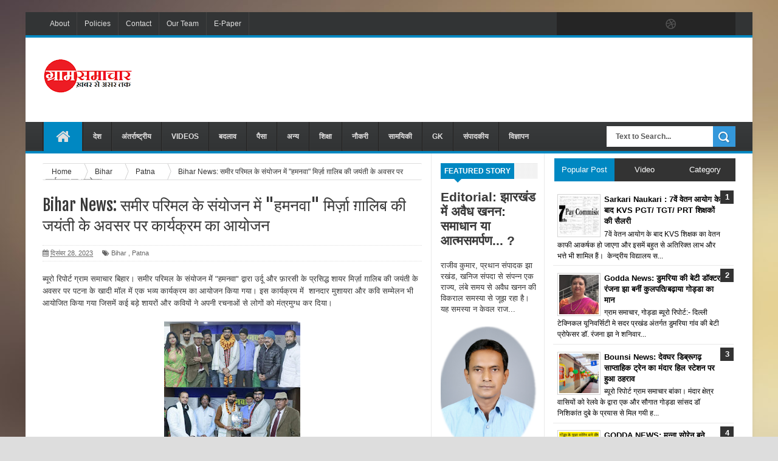

--- FILE ---
content_type: text/html; charset=UTF-8
request_url: https://www.gramsamachar.com/2023/12/bihar-news_33.html
body_size: 56347
content:
<!DOCTYPE html>
<html dir='ltr' xmlns='http://www.w3.org/1999/xhtml' xmlns:b='http://www.google.com/2005/gml/b' xmlns:data='http://www.google.com/2005/gml/data' xmlns:expr='http://www.google.com/2005/gml/expr'>
<head>
<link href='https://www.blogger.com/static/v1/widgets/335934321-css_bundle_v2.css' rel='stylesheet' type='text/css'/>
<script async='async' src='https://jsc.mgid.com/site/320674.js'>
      mgid.com, 295610, DIRECT, d4c29acad76ce94f 

</script>
<meta content='jm0hxnl09gtu286s2k4qou5rx7d7s5' name='facebook-domain-verification'/>
<!-- Global site tag (gtag.js) - Google Analytics -->
<script async='async' src='https://www.googletagmanager.com/gtag/js?id=UA-40666792-1'></script>
<script>
  window.dataLayer = window.dataLayer || [];
  function gtag(){dataLayer.push(arguments);}
  gtag('js', new Date());

  gtag('config', 'UA-40666792-1');
</script>
<!--[if lt IE 9]> <script src="http://html5shiv.googlecode.com/svn/trunk/html5.js"> </script> <![endif]-->
<meta content='width=device-width,initial-scale=1,minimum-scale=1,maximum-scale=1' name='viewport'/>
<meta content='text/html;charset=UTF-8' http-equiv='Content-Type'/>
<meta content='IE=edge,chrome=1' http-equiv='X-UA-Compatible'/>
<meta content='text/html; charset=UTF-8' http-equiv='Content-Type'/>
<meta content='blogger' name='generator'/>
<link href='https://www.gramsamachar.com/favicon.ico' rel='icon' type='image/x-icon'/>
<link href='https://www.gramsamachar.com/2023/12/bihar-news_33.html' rel='canonical'/>
<link rel="alternate" type="application/atom+xml" title="ग&#2381;र&#2366;म सम&#2366;च&#2366;र : Gram Samachar - Atom" href="https://www.gramsamachar.com/feeds/posts/default" />
<link rel="alternate" type="application/rss+xml" title="ग&#2381;र&#2366;म सम&#2366;च&#2366;र : Gram Samachar - RSS" href="https://www.gramsamachar.com/feeds/posts/default?alt=rss" />
<link rel="service.post" type="application/atom+xml" title="ग&#2381;र&#2366;म सम&#2366;च&#2366;र : Gram Samachar - Atom" href="https://www.blogger.com/feeds/1042987047187020155/posts/default" />

<link rel="alternate" type="application/atom+xml" title="ग&#2381;र&#2366;म सम&#2366;च&#2366;र : Gram Samachar - Atom" href="https://www.gramsamachar.com/feeds/6833989778480679643/comments/default" />
<!--Can't find substitution for tag [blog.ieCssRetrofitLinks]-->
<link href='https://blogger.googleusercontent.com/img/b/R29vZ2xl/AVvXsEjMYnhGnz7yWrXaIDfPFhKgNSGAoggxcmPRQWKXtYNbYiauh-u6pl6TjQQzUpas8vD4yvD2QoyQZ7Z6LrYPMplY-1cDwFegxBweL0KeOFZ5T2_1jWfU_ZvCT1hpxI9zpMy_GzfSySNgVbDytiZlY6i7sxgRx7OwMFCOTQ0ZqFZNEazb6eSjtSabbHP2XT3G/s320/WhatsApp%20Image%202023-12-28%20at%2011.36.31%20AM.jpeg' rel='image_src'/>
<meta content='https://www.gramsamachar.com/2023/12/bihar-news_33.html' property='og:url'/>
<meta content='Bihar News: समीर परिमल के संयोजन में &quot;हमनवा&quot; मिर्ज़ा ग़ालिब की जयंती के अवसर पर कार्यक्रम का आयोजन' property='og:title'/>
<meta content='' property='og:description'/>
<meta content='https://blogger.googleusercontent.com/img/b/R29vZ2xl/AVvXsEjMYnhGnz7yWrXaIDfPFhKgNSGAoggxcmPRQWKXtYNbYiauh-u6pl6TjQQzUpas8vD4yvD2QoyQZ7Z6LrYPMplY-1cDwFegxBweL0KeOFZ5T2_1jWfU_ZvCT1hpxI9zpMy_GzfSySNgVbDytiZlY6i7sxgRx7OwMFCOTQ0ZqFZNEazb6eSjtSabbHP2XT3G/w1200-h630-p-k-no-nu/WhatsApp%20Image%202023-12-28%20at%2011.36.31%20AM.jpeg' property='og:image'/>
<!-- SEO Meta Tag -->
<meta content='Bihar News: समीर परिमल के संयोजन में "हमनवा" मिर्ज़ा ग़ालिब की जयंती के अवसर पर कार्यक्रम का आयोजन' name='keywords'/>
<!-- SEO Title Tag -->
<title>
Bihar News: सम&#2368;र पर&#2367;मल क&#2375; स&#2306;य&#2379;जन म&#2375;&#2306; "हमनव&#2366;" म&#2367;र&#2381;ज&#2364;&#2366; ग&#2364;&#2366;ल&#2367;ब क&#2368; जय&#2306;त&#2368; क&#2375; अवसर पर क&#2366;र&#2381;यक&#2381;रम क&#2366; आय&#2379;जन
        | 
        ग&#2381;र&#2366;म सम&#2366;च&#2366;र : Gram Samachar
</title>
<meta content='YOUR_APPLICATION_ID' property='fb:app_id'/>
<link href="//fonts.googleapis.com/css?family=Fjalla+One" rel="stylesheet" type="text/css">
<link href='//netdna.bootstrapcdn.com/font-awesome/4.0.3/css/font-awesome.css' rel='stylesheet'/>
<link href='https://www.blogger.com/static/v1/widgets/1535467126-widget_css_2_bundle.css' rel='stylesheet' type='text/css'/>
    <style type="text/css"><!-- /* 
    
<style id='page-skin-1' type='text/css'><!--
/*
-----------------------------------------------
Blogger Template Style
Name:     Linezap Responsive Blogger Template
Designer: ThemeXpose
URL:      http://www.themexpose.com
Version:  Full Version
----------------------------------------------- */
html,body,div,span,applet,object,iframe,h1,h2,h3,h4,h5,h6,p,blockquote,pre,a,abbr,acronym,address,big,cite,code,del,dfn,em,img,ins,kbd,q,s,samp,small,strike,strong,sub,sup,tt,var,b,u,i,center,dl,dt,dd,ol,ul,li,fieldset,form,label,legend,table,caption,tbody,tfoot,thead,tr,th,td,article,aside,canvas,details,embed,figure,figcaption,footer,header,hgroup,menu,nav,output,ruby,section,summary,time,mark,audio,video{margin:0;padding:0;border:0;font-size:100%;font:inherit;vertical-align:baseline;}
/* HTML5 display-role reset for older browsers */
article,aside,details,figcaption,figure,footer,header,hgroup,menu,nav,section{display:block;}body{line-height:1;display:block;}*{margin:0;padding:0;}html{display:block;}ol,ul{list-style:none;}blockquote,q{quotes:none;}blockquote:before,blockquote:after,q:before,q:after{content:&#39;&#39;;content:none;}table{border-collapse:collapse;border-spacing:0;}
/* FRAMEWORK */
body#layout #mywrapper {
width: 70%;
}
body#layout #post-wrapper {
width: 60%;
float: left;
}
body#layout #sidebar-narrow {
width: 22%;
}
body#layout div#main {
width: 100%;
}
.navbar,.post-feeds,.feed-links{display:none;
}
.section,.widget{margin:0 0 0 0;padding:0 0 0 0;
}
strong,b{font-weight:bold;
}
cite,em,i{font-style:italic;
}
a:link{color:#383838;text-decoration:none;outline:none;transition:all 0.25s;-moz-transition:all 0.25s;-webkit-transition:all 0.25s;
}
a:visited{color:#333333;text-decoration:none;
}
a:hover{color:#0072C6;text-decoration:none;
}
a img{border:none;border-width:0;outline:none;
}
abbr,acronym{border-bottom:1px dotted;cursor:help;
}
sup,sub{vertical-align:baseline;position:relative;top:-.4em;font-size:86%;
}
sub{top:.4em;}small{font-size:86%;
}
kbd{font-size:80%;border:1px solid #999;padding:2px 5px;border-bottom-width:2px;border-radius:3px;
}
mark{background-color:#ffce00;color:black;
}
p,blockquote,pre,table,figure,hr,form,ol,ul,dl{margin:1.5em 0;
}
hr{height:1px;border:none;background-color:#666;
}
/* heading */
h1,h2,h3,h4,h5,h6{font-weight:bold;line-height:normal;margin:0 0 0.6em;
}
h1{font-size:200%
}
h2{font-size:180%
}
h3{font-size:160%
}
h4{font-size:140%
}
h5{font-size:120%
}
h6{font-size:100%
}
/* list */
ol,ul,dl{margin:.5em 0em .5em 3em
}
ol{list-style:decimal outside
}
ul{list-style:disc outside
}
li{margin:.5em 0
}
dt{font-weight:bold
}
dd{margin:0 0 .5em 2em
}
/* form */
input,button,select,textarea{font:inherit;font-size:100%;line-height:normal;vertical-align:baseline;
}
textarea{display:block;-webkit-box-sizing:border-box;-moz-box-sizing:border-box;box-sizing:border-box;
}
/* code blockquote */
pre,code{font-family:&quot;Courier New&quot;,Courier,Monospace;color:inherit;
}
pre{white-space:pre;word-wrap:normal;overflow:auto;
}
.post-body blockquote {
background: url(https://blogger.googleusercontent.com/img/b/R29vZ2xl/AVvXsEhZFkyqZRiM8ws1ps0CxL_1WdUhwPPdFRoe39FBNS3HDxAK1EklHv_7jcKbkw8BQt9QueQUVflFfTjkpo0PBzqbqkRTvCEJHSXmKX6V2WqZ8hv7BFU7Nr9W2BcB5yz1hAUZsLZCo9j17eAd/s50/quote.png) no-repeat scroll left 18px transparent;
font-family: Monaco,Georgia,&quot;
font-size: 100%;
font-style: italic;
line-height: 22px;
margin: 20px 0 30px 20px;
min-height: 60px;
padding: 0 0 0 60px;
}
/* table */
.post-body table[border=&quot;1&quot;] th, .post-body table[border=&quot;1&quot;] td, .post-body table[border=&quot;1&quot;] caption{border:1px solid;padding:.2em .5em;text-align:left;vertical-align:top;
}
.post-body table.tr-caption-container {border:1px solid #e5e5e5;
}
.post-body th{font-weight:bold;
}
.post-body table[border=&quot;1&quot;] caption{border:none;font-style:italic;
}
.post-body table{
}
.post-body td, .post-body th{vertical-align:top;text-align:left;font-size:13px;padding:3px 5px;border:1px solid #e5e5e5;
}
.post-body th{background:#f0f0f0;
}
.post-body table.tr-caption-container td {border:none;padding:8px;
}
.post-body table.tr-caption-container, .post-body table.tr-caption-container img, .post-body img {max-width:100%;height:auto;
}
.post-body td.tr-caption {color:#666;font-size:80%;padding:0px 8px 8px !important;
}
img {
max-width:100%;
height:auto;
border:0;
}
table {
max-width:100%;
}
body#layout #outer-wrapper, body#layout .post-container, body#layout .sidebar-container {
padding:0 0 0 0;
}
body#layout #header-wrapper {
margin-top:60px;
}
body#layout .panel {
float:left;
width:79px;
}
.clear {
clear:both;
}
.clear:after {
visibility:hidden;
display:block;
font-size:0;
content:" ";
clear:both;
height:0;
}
body {
background:#dddddd none repeat scroll top left;
margin:0 0 0 0;
padding:0 0 0 0;
color:#333333;
font:normal normal 13px Arial, sans-serif;
text-align:left;
background-image: url(https://blogger.googleusercontent.com/img/b/R29vZ2xl/AVvXsEjVw4eWoHY3eOCBVPZ09tqfvMFuEkZPticaEkbfwHxjH649Ad7dEPo4GIEKrskHSciMBF3cwTQWdLB0frZrJg1Mrw8F7QF6khGBLCvhQrxEdwY3Nsj9xIwVudU61OhR3MdD8T2_oRdttks/s1600/13.jpg);
background-repeat: repeat;
background-attachment: fixed;
background-position: center top;
background-color: #ddd;
background-size: auto;
}
/* outer-wrapper */
#outer-wrapper {
background:#ffffff;
max-width:1196px;
margin:20px auto;
box-shadow: 0px 0px 5px rgba(80, 80, 80, 0.1);
overflow:hidden;
}
/* NAVIGATION MENU */
.top-menu {
font:normal normal 12px Arial, sans-serif;
margin:0 auto;
height:38px;
background: #323435;
border-bottom: 4px solid #0088C2;
overflow:hidden;
padding: 0 28px;
}
.menubar {
list-style-type:none;
margin:0 0 0 0;
padding:0 0 0 0;
}
.menubar li {
display:block;
float:left;
line-height:38px;
margin:0 0 0 0;
padding:0 0 0 0;
border-right:1px solid #424242;
}
.menubar li a {
background: #323435;
color: #E0E0E0;
display: block;
padding: 0 12px;
}
.menubar li a:hover {
background:#0088C2;
}
ul.socialbar {
height:38px;
margin:0 0 0 0;
padding:0 0;
float:right;
}
ul.socialbar li {
display:inline-block;
list-style-type:none;
float:right;
margin:0 0;
padding:0 0;
border-right:none;
}
/* HEADER WRAPPER */
#header-wrapper {
margin:0 auto;
overflow:hidden;
padding: 0 28px;
}
.header {
float:left;
width:25.7%;
max-width:257px;
margin:35px 0 0;
}
.header h1.title,.header p.title {
font:normal bold 24px Fjalla One, Arial, Helvetica, sans-serif;
margin:0 0 0 0;
text-transform:uppercase;
}
.header .description {
color:#555555;
}
.header a {
color:#333333;
}
.header a:hover {
color:#999;
}
.header img {
display:block;
}
.header-right {
float:right;
padding:0;
overflow:hidden;
margin:22px 0;
width:72.8%;
max-width:728px;
}
.header-right img {
display:block;
}
#nav {
font: normal bold 12px Arial, sans-serif;
text-transform: uppercase;
height: 48px;
line-height: 48px;
padding: 0 28px;
background: #444444 url(https://blogger.googleusercontent.com/img/b/R29vZ2xl/AVvXsEi1G3ByqhAFqKzfBzoAlk7MnyPFQBh_lJy_N1DXCtw1kwwMsX3RpGDKWjEHcXdayjCAiJCj13hayA31F5HrsuvIJeGna4S-KcdRQP1UzpYaJJvLaM69SEtNm6uDDOZ7nRHkzNX_XbXpXvw/s1600/menu-bg2.png) repeat;
border-bottom: 4px solid #0088c2;
}
.menubar2 {
list-style: none;
margin:0 0 0 0;
*zoom: 1;
float:left;
}
.menubar2:before,
.menubar2:after {
content: " ";
display: table;
}
.menubar2:after {
clear: both;
}
.menubar2 ul {
list-style: none;
margin:0 0 0 0;
width:12em;
}
.menubar2 a {
display:block;
padding:0 15px;
}
.menubar2 li {
position: relative;
margin:0 0;
padding: 0 1px 0 0;
border-color: #222222;
border-image: none;
border-style: solid;
border-width: 0 0 0 1px;
}
.menubar2 > li {
float: left;
}
.menubar2 > li > a {
display: block;
height:48px;
line-height:48px;
font-size: 12px;
text-decoration: none;
color: #e0dfdf;
font-family: 'Droid Sans', sans-serif;
border-left: 1px solid #383838;
}
.menubar2 > li > a.active {
background:#0088C2;
}
.menubar2 > li:hover > a {
background:#0088C2;
}
.menubar2 li ul {
background: #444444 url(https://blogger.googleusercontent.com/img/b/R29vZ2xl/AVvXsEi1G3ByqhAFqKzfBzoAlk7MnyPFQBh_lJy_N1DXCtw1kwwMsX3RpGDKWjEHcXdayjCAiJCj13hayA31F5HrsuvIJeGna4S-KcdRQP1UzpYaJJvLaM69SEtNm6uDDOZ7nRHkzNX_XbXpXvw/s1600/menu-bg2.png) repeat;
border-bottom: 4px solid #0088c2;
display:block;
position:absolute;
left:0;
z-index:10;
visibility:hidden;
opacity:0;
-webkit-transition:all .25s ease-out;
-moz-transition:all .25s ease-out;
-ms-transition:all .25s ease-out;
-o-transition:all .25s ease-out;
transition:all .25s ease-out;
}
.menubar2 li li ul {
left:100%;
top:-1px;
}
.menubar2 > li.hover > ul {
visibility:visible;
opacity:10;
}
.menubar2 li li.hover ul {
visibility:visible;
opacity:10;
}
.menubar2 li li a {
display: block;
color: #e0dfdf;
font-family: 'Droid Sans', sans-serif;
text-shadow: 0 1px 1px #4B4B4B;
position: relative;
z-index:100;
line-height:32px;
border-bottom: 1px solid #212223;
}
.menubar2 li li a:hover {
color:#fff;
}
.menubar2 li li li a {
color: #e0dfdf;
font-family: 'Droid Sans', sans-serif;
text-shadow: 0 1px 1px #4B4B4B;
z-index:20;
}
i.fa.fa-home {
font-size: 25px;
padding: 12px 5px;
}
/* CONTENT WRAPPER */
#content-wrapper {
background-color:transparent;
margin: 0 auto;
padding: 0px 28px 0;
word-wrap:break-word;
}
.largebanner {
background:#fff;
border-right:1px solid #e5e5e5;
border-bottom:1px solid #e5e5e5;
border-left:1px solid #e5e5e5;
}
.largebanner .widget {
padding:15px 14px;
overflow:hidden;
}
.largebanner img, .largebanner iframe{
display:block;
max-width:100%;
border:none;
overflow:hidden;
}
/* POST WRAPPER */
#post-wrapper {
background:transparent;
float:left;
width:639px;
max-width:639px;
margin:0 0 10px;
}
.post-container {
padding:15px 0px 0 0;
}
.breadcrumbs {border-bottom: 1px solid #DDDDDD;border-radius: 2px 2px 2px 2px;border-top: 1px solid #DDDDDD;font-size: 90%;height: 16px;margin-bottom: 10px;margin-top: 1px;overflow: hidden;padding: 5px;}
.breadcrumbs > span {background: url("https://blogger.googleusercontent.com/img/b/R29vZ2xl/AVvXsEjFiQgS6hXxW-jQaC-qs-1SDxHn761d1nzM6GM9ASsqKWa7lipjcHQhuLsnHa_-pdt-w4BzJYJZ_QT9rIqgqBQnvSENSrKGIXSHyeBpgrHseQfgTuJ8ckewKLuPmkauz77OqzkjfnGbvWQ/s200/bc_separator.png") no-repeat scroll right center transparent;padding: 10px 25px 10px 10px;}
.breadcrumbs > span:last-child {background: none repeat scroll 0 0 transparent;color: #333333;}
.breadcrumbs a {color: #333333;}
.post {
background:#ffffff;
margin:0 0 15px;
padding:15px 0;
border-bottom: 1px solid #E2E2E2;
}
.post-body {
line-height:1.6em;
}
h2.post-title, h1.post-title {
font:normal normal 20px Fjalla One, Helvetica, Arial, sans-serif;
}
h2.post-title a, h1.post-title a, h2.post-title, h1.post-title {
color:#383838;
}
h2.post-title a:hover, h1.post-title a:hover {
color:#0072C6;
}
.img-thumbnail {
background:#fbfbfb url(https://blogger.googleusercontent.com/img/b/R29vZ2xl/AVvXsEgyPPcfkt0SNOzJiKBYyOc3soqO8bgZF7lE239_xRiy8riQ64pAjKibJW3xxm6sBW0L_n_ZM675zmYsthP_y3UCFwjdp0zDw8_UbyHs3Ye8EDkbz2EtGVbaFHMWPNyglSG__aT-GxXIEII3/w200-c-h140/no-image.png) no-repeat center center;
position:relative;
float:left;
width:200px;
height:150px;
margin:0 15px 0 0;
}
.img-thumbnail img {
width:200px;
height:150px;
}
span.rollover {
}
span.rollover:before {
content:"";
position: absolute;
width:24px;
height:24px;
margin:-12px;
top:50%;
left:50%;
}
span.rollover:hover {
opacity: .7;
-o-transition:all 1s;
-moz-transition:all 1s;
-webkit-transition:all 1s;
}
.post-info {
background: transparent;
margin: 0 0 12px;
color: #666666;
font-size: 11px;
padding: 5px 0;
border-bottom: 1px dotted #dedede;
border-top: 1px dotted #dedede;
}
.post-info a {
display:inline-block;
color:#666666;
}
.author-info, .time-info, .comment-info, .label-info, .review-info {
margin-right:12px;
display:inline;
}
a.readmore {
display:inline-block;
margin:15px 0 0;
background-color:#ffffff;
border:1px solid #dddddd;
padding:0px 10px;
line-height:26px;
color:#333333;
font-size:11px;
font-weight:bold;
text-transform:uppercase;
}
a.readmore:hover  {
border:1px solid #aaaaaa;
}
/* Page Navigation */
.pagenavi {
clear:both;
margin:-5px 0 10px;
text-align:center;
font-size:11px;
font-weight:bold;
text-transform:uppercase;
}
.pagenavi span,.pagenavi a {
padding:6px 10px;
margin-right:3px;
display:inline-block;
color:$(readmore.color);
background-color:$(readmore.background.color);
border: 1px solid $(readmore.border.color);
}
.pagenavi .current, .pagenavi .pages, .pagenavi a:hover {
border: 1px solid $(readmore.hover.color);
}
.pagenavi .pages {
display:none;
}
/* SIDEBAR WRAPPER */
#sidebar-wrapper {
background:transparent;
float:right;
width:30%;
max-width:300px;
margin:0 auto;
}
.sidebar-container {
padding:15px 0;
}
.sidebar h2, .panel h2 {
font:normal bold 12px Arial, sans-serif;
color:#333333;
margin:0 0 10px 0;
padding:6px 0;
text-transform:uppercase;
position:relative;
background: url(https://blogger.googleusercontent.com/img/b/R29vZ2xl/AVvXsEgYS8RGf989T29iFG9fIalyGltTkS5iS8Thy-UFgubZBVTxxUhlIYJ6wFkrCBrsmAgvxdErQnBLFo7UJ9ag3vteLEAxmjoWaUmgkGM1XQ9QVL2X46Hyt887MsOzzRzsblRpM-eCbQYankI/s1600/dot.png);
}
#sidebar h2 span, #bottombar h2 span,#sidebar-narrow h2 span {
background: #0088C2;
padding: 6px;
color: #fff;
}
#related-posts h2 span:after,#sidebar h2 span:after,#bottombar h2 span:after,#sidebar-narrow h2 span:after {
content: no-close-quote;
position: absolute;
width: 0px;
height: 0px;
bottom: -6px;
left: 22px;
border-left: 6px solid rgba(0, 0, 0, 0);
border-right: 6px solid rgba(0, 0, 0, 0);
border-top: 6px solid #0088C2;
}
.sidebar h2:after, .panel h2:after {
content: " ";
width:90px;
height: 0px;
position: absolute;
left: 0;
bottom: -2px;
}
.sidebar .widget {
margin:0 0 15px;
}
.sidebar ul, .sidebar ol {
list-style-type:none;
margin:0 0 0 0;
padding:0 0 0 0;
}
.sidebar li {
margin:5px 0;
padding:0 0 0 0;
}
/* Recent Post */
.recent-post-title {
background: url(https://blogger.googleusercontent.com/img/b/R29vZ2xl/AVvXsEgYS8RGf989T29iFG9fIalyGltTkS5iS8Thy-UFgubZBVTxxUhlIYJ6wFkrCBrsmAgvxdErQnBLFo7UJ9ag3vteLEAxmjoWaUmgkGM1XQ9QVL2X46Hyt887MsOzzRzsblRpM-eCbQYankI/s1600/dot.png);
margin:0 0 15px;
padding:0;
position:relative;
}
div.recent-post-title:after {
content: no-close-quote;
position: absolute;
width: 0px;
height: 0px;
bottom: -6px;
left: 22px;
border-left: 6px solid rgba(0, 0, 0, 0);
border-right: 6px solid rgba(0, 0, 0, 0);
border-top: 6px solid #0088C2;
}
.recent-post-title h2 {
font:normal bold 14px Arial, sans-serif;
height:26px;
line-height:26px;
margin:0 0;
padding:0 10px;
background:#0088C2;
color:#ffffff;
display:inline-block;
}
.recent-post-title h2 a {
color:#ffffff;
}
.stylebox {
float:left;
width:50%;
margin:0 0;
}
.stylebox .widget {
padding:0 15px 15px 0;
}
.stylebox .widget-content {
background:#ffffff;
}
.stylebox ul {
list-style-type:none;
margin:0 0 0 0;
padding:0 0 0 0;
}
.stylebox1 {
float:left;
width:98%;
margin:0 0;
}
.stylebox1 .widget {
padding:0 0px 15px 0;
}
.stylebox1 .widget-content {
background:#ffffff;
}
.stylebox1  ul {
list-style-type:none;
margin:0 0 0 0;
padding:0 0 0 0;
}
/* Recent Post */
ul.xpose_thumbs {
margin:0 0 0 0;
}
ul.xpose_thumbs li {
font-size:12px;
min-height:68px;
margin:0 0 8px;
padding:0 0 8px;
border-bottom:1px dotted #e5e5e5;
}
ul.xpose_thumbs .xpose_thumb {
position:relative;
background:#fbfbfb;
margin:3px 0 10px 0;
width:100%;
height:50px;
padding-bottom:46%;
overflow:hidden;
}
ul.xpose_thumbs .xpose_thumb img {
height:auto;
width:100%;
}
ul.xpose_thumbs1 {
margin:0 0 0 0;
width:49%;
float:left;
}
ul.xpose_thumbs1 li {
font-size:12px;
min-height:68px;
margin:0 0 8px;
padding:0 0 8px;
border-bottom:1px dotted #e5e5e5;
}
ul.xpose_thumbs1 .xpose_thumb {
position:relative;
background:#fbfbfb;
margin:3px 0 10px 0;
width:100%;
height:73px;
padding-bottom:46%;
overflow:hidden;
}
ul.xpose_thumbs1 .xpose_thumb img {
height:auto;
width:100%;
}
ul.xpose_thumbs2 {
font-size:13px;
}
ul.xpose_thumbs2 li {
padding:0 0;
min-height:66px;
font-size:11px;
margin: 0 0 8px;
padding: 0 0 8px;
border-bottom:1px dotted #e5e5e5;
}
ul.xpose_thumbs2 .xpose_thumb2 {
background:#fbfbfb;
float:left;
margin:3px 8px 0 0;
height:70px;
width:70px;
}
ul.xpose_thumbs2 .xpose_thumb2 img {
height:70px;
width:70px;
}
span.xpose_title {
font:normal normal 16px Fjalla One, Helvetica, Arial, sans-serif;
display:block;
margin:0 0 5px;
line-height:1.4em;
}
span.xpose_title2 {
font-size:14px;
}
span.rp_summary {
display:block;
margin:6px 0 0;
color:#666666;
}
span.xpose_meta {
background:transparent;
display:block;
font-size:11px;
color:#aaa;
}
span.xpose_meta a {
color:#aaa !important;
display:inline-block;
}
span.xpose_meta_date, span.xpose_meta_comment, span.xpose_meta_more  {
display:inline-block;
margin-right:8px;
}
span.xpose_meta_date:before {
content: "\f073";
font-family: FontAwesome;
font-style: normal;
font-weight: normal;
text-decoration: inherit;
padding-right:4px;
}
span.xpose_meta_comment:before  {
content: "\f086";
font-family: FontAwesome;
font-style: normal;
font-weight: normal;
text-decoration: inherit;
padding-right:4px;
}
span.xpose_meta_more:before {
content: "\f0a9";
font-family: FontAwesome;
font-style: normal;
font-weight: normal;
text-decoration: inherit;
padding-right:4px;
}
ul.xpose_thumbs2 li a:hover, ul.xpose_thumbs li a:hover {
color:#0072C6;
}
ul.xpose_thumbs22 {
font-size:13px;
width:49%;
float:right;
}
ul.xpose_thumbs22 li {
padding:0 0;
min-height:66px;
font-size:11px;
margin: 0 0 8px;
padding: 0 0 8px;
border-bottom:1px dotted #e5e5e5;
}
ul.xpose_thumbs22 .xpose_thumb2 {
background:#fbfbfb;
float:left;
margin:3px 8px 0 0;
height:70px;
width:70px;
}
ul.xpose_thumbs22 .xpose_thumb2 img {
height:70px;
width:70px;
}
span.xpose_title {
font:normal normal 16px Fjalla One, Helvetica, Arial, sans-serif;
display:block;
margin:0 0 5px;
line-height:1.4em;
}
span.xpose_title2 {
font-size:14px;
}
span.rp_summary {
display:block;
margin:6px 0 0;
color:#666666;
}
span.xpose_meta {
background:transparent;
display:block;
font-size:11px;
color:#aaa;
}
span.xpose_meta a {
color:#aaa !important;
display:inline-block;
}
span.xpose_meta_date, span.xpose_meta_comment, span.xpose_meta_more  {
display:inline-block;
margin-right:8px;
}
span.xpose_meta_date:before {
content: "\f073";
font-family: FontAwesome;
font-style: normal;
font-weight: normal;
text-decoration: inherit;
padding-right:4px;
}
span.xpose_meta_comment:before  {
content: "\f086";
font-family: FontAwesome;
font-style: normal;
font-weight: normal;
text-decoration: inherit;
padding-right:4px;
}
span.xpose_meta_more:before {
content: "\f0a9";
font-family: FontAwesome;
font-style: normal;
font-weight: normal;
text-decoration: inherit;
padding-right:4px;
}
ul.xpose_thumbs22 li a:hover, ul.xpose_thumbs li a:hover {
color:#0072C6;
}
/* BOTTOMBAR */
#bottombar {
background:#353738;
border-bottom: 2px solid #555555;
overflow:hidden;
margin:0 auto;
padding:15px 28px;
color:#dddddd;
border-top: 4px solid #0088C2;
}
#bottombar .left {
float:left;
width:34%;
}
#bottombar .center {
float:left;
width:34%;
}
#bottombar .right {
float:right;
width:32%;
}
#bottombar .left .widget, #bottombar .center .widget {
margin:0 15px 15px 0;
}
#bottombar .right .widget {
margin:0 0 15px 0;
}
#bottombar h2 {
font:normal bold 13px Arial, sans-serif;
margin:0 0 10px 0;
padding:6px 0;
text-transform:uppercase;
position:relative;
background: url(https://blogger.googleusercontent.com/img/b/R29vZ2xl/AVvXsEhfmNRd0M5cxGg4JJ9SrqANkWeSl39cgNezuv49juVR4HlkedLJb5pt6QhsZzsnXdLMHchDQ-NdeQEFC3CqaCP0ZkAlY-szo_ohRrebbNDrmHuLHWUYE6LM0V9zCxLDLE2xZfNHtHoLq-0/s1600/dot-footer.png);
color:#eeeeee;
}
#bottombar ul, #bottombar ol {
list-style-type:none;
margin:0 0 0 0;
padding:0 0 0 0;
}
#bottombar li {
margin:5px 0;
padding:0 0 0 0;
}
#bottombar ul li:before {
color:#eeeeee !important;
}
#bottombar a {
color:#dddddd;
}
#bottombar a:hover {
color:#ffffff;
}
/* FOOTER */
#footer-wrapper {
background:#353738;
margin:0 auto;
padding:8px 20px;
overflow:hidden;
color:#eeeeee;
font-size:12px;
}
.footer-left {
float:left;
margin:10px;
}
.footer-right {
float:right;
margin:10px;
}
#footer-wrapper a {
color:#eeeeee;
}
#footer-wrapper a:hover {
color:#ffffff;
}
/* CUSTOM WIDGET */
.widget ul {
line-height:1.4em;
}
/* Tab Menu */
.set, .panel {
margin: 0 0;
}
.tabs .panel {
padding:0 0;
}
.tabs-menu {
border-bottom:3px solid #E73138;
padding: 0 0;
margin:0 0;
}
.tabs-menu li {
font:normal bold 12px Arial, sans-serif;
display: inline-block;
*display: inline;
zoom: 1;
margin: 0 3px 0 0;
padding:10px;
background:#fff;
border:1px solid #e5e5e5;
border-bottom:none !important;
color:#333333;
cursor:pointer;
position:relative;
}
.tabs-menu .active-tab {
background:#E73138;
border:1px solid #E73138;
border-bottom:none !important;
color:#fff;
}
.tabs-content {
padding:10px 0;
}
.tabs-content .widget li {
float:none !important;
margin:5px 0;
}
.tabs-content .widget ul {
overflow:visible;
}
/* label
.label-size-1,.label-size-2,.label-size-3,.label-size-4,.label-size-5 {
font-size:100%;
filter:alpha(100);
opacity:10
}
.cloud-label-widget-content{
text-align:left
}
.label-size {
background:#E73037;
display:block;
float:left;
margin:0 3px 3px 0;
color:#ffffff;
font-size:11px;
text-transform:uppercase;
}
.label-size a,.label-size span{
display:inline-block;
color:#ffffff !important;
padding:6px 8px;
font-weight:bold;
}
.label-size:hover {
background:#333333;
}
.label-count {
white-space:nowrap;
padding-right:3px;
margin-left:-3px;
background:#333333;
color:#fff !important;
}
.label-size {
line-height:1.2
}*/
/* Custom CSS for Blogger Popular Post Widget */
.PopularPosts ul,
.PopularPosts li,
.PopularPosts li img,
.PopularPosts li a,
.PopularPosts li a img {
margin:0 0;
padding:0 0;
list-style:none;
border:none;
background:none;
outline:none;
}
.PopularPosts ul {
margin:.5em 0;
list-style:none;
color:black;
counter-reset:num;
}
.PopularPosts ul li img {
display:block;
margin:0 .5em 0 0;
width:50px;
height:50px;
float:left;
}
.PopularPosts ul li {
background-color:#eee;
margin:0 10% .4em 0 !important;
padding:.5em 1.5em .5em .5em !important;
counter-increment:num;
position:relative;
}
.PopularPosts ul li:before,
.PopularPosts ul li .item-title a, .PopularPosts ul li a {
font-weight:bold;
color:#000 !important;
text-decoration:none;
}
.PopularPosts ul li:before {
content:counter(num) !important;
display:block;
position:absolute;
background-color:#333;
color:#fff !important;
width:22px;
height:22px;
line-height:22px;
text-align:center;
top:0px;
right:0px;
padding-right:0px !important;
}
/* Set color and level */
.PopularPosts ul li {margin-right:1% !important}
.PopularPosts .item-thumbnail {
margin:0 0 0 0;
}
.PopularPosts .item-snippet {
font-size:11.5px;
}
.profile-img{
display:inline;
opaciry:10;
margin:0 6px 3px 0;
}
/* back to top */
#back-to-top {
background:#353738;
color:#ffffff;
padding:8px 10px;
font-size:24px;
}
.back-to-top {
position:fixed !important;
position:absolute;
bottom:20px;
right:20px;
z-index:999;
}
/* ==== Related Post Widget Start ==== */
#related-posts h2 > span{
background: #0088C2;
padding: 4px 10px;
}
#related-posts{
float:left;
width:auto;
margin-bottom:40px;
}
#related-posts h2{
background: url(https://blogger.googleusercontent.com/img/b/R29vZ2xl/AVvXsEgYS8RGf989T29iFG9fIalyGltTkS5iS8Thy-UFgubZBVTxxUhlIYJ6wFkrCBrsmAgvxdErQnBLFo7UJ9ag3vteLEAxmjoWaUmgkGM1XQ9QVL2X46Hyt887MsOzzRzsblRpM-eCbQYankI/s1600/dot.png);
padding: 4px 0;
font: normal normal 18px Oswald;
text-transform: uppercase;
font: normal bold 12px Arial, sans-serif;
text-align: left;
color: #fff;
margin-bottom: 5px;
}
#related-posts .related_img {
padding:0px;
width:200px;
height:140px;
}
#related-posts .related_img:hover{
opacity:.7;
filter:alpha(opacity=70);
-moz-opacity:.7;
-khtml-opacity:.7;
}
/* share buttons */
.share-buttons-box {
height: 67px;
background: url(https://blogger.googleusercontent.com/img/b/R29vZ2xl/AVvXsEj6Ttz7IQ6L8TMjyqTbrDISSMKLBCgDPh01clmdW_NDBD-ya4HrKjPzL5DosUPQzOPxopvDCMI0z5ZRjC5DWxabV_sg9emabRjWatz5X5Z9AkOsbECt3ITbu4aaRFWMrPmDvCaXQq6jV37D/s1600/share.png) no-repeat 330px 10px;
margin:20px 0 15px;
overflow:hidden;
}
.share-buttons {
margin:0 0;
height:67px;
float:left;
}
.share-buttons .share {
float:left;
margin-right:10px;
display:inline-block;
}
/* error and search */
.status-msg-wrap {
font-size:120%;
font-weight:bold;
width:100%;
margin:20px auto;
}
.status-msg-body {
padding:20px 2%;
width:96%;
}
.status-msg-border {
border:1px solid #e5e5e5;
opacity:10;
width:auto;
}
.status-msg-bg {
background-color:#ffffff;
}
.status-msg-hidden {
padding:20px 2%;
}
#ArchiveList ul li:before {
content:"" !important;
padding-right:0px !important;
}
/* facebook comments */
.fb-comments{width: 100% !important;}
.fb-comments iframe[style]{width: 100% !important;}
.fb-like-box{width: 100% !important;}
.fb-like-box iframe[style]{width: 100% !important;}
.fb-comments span{width: 100% !important;}
.fb-comments iframe span[style]{width: 100% !important;}
.fb-like-box span{width: 100% !important;}
.fb-like-box iframe span[style]{width: 100% !important;
}
.rich-snippet {
padding:10px;
margin:15px 0 0;
border:3px solid #eee;
font-size:12px;
}
/*-------sidebar----------------*/
.sidebar-narrow{margin:0}
#sidebar-narrow .widget{margin-bottom:30px;}
#sidebar-narrow{float:right;width:160px;margin-right: 14px;
border-right: 1px solid #eaeaea;
border-left: 1px solid #eaeaea;
padding: 16px 10px 0 15px;}
div#main {
width: 624px;
}
div#mywrapper {
float: left;
width: 840px;
}
#sidebartab {
margin-bottom: 15px;
margin-top: -15px;
}
.tab-widget-menu {
height: 46px;
margin: 0;
padding: 8px 0 0 2px;
}
#sidebartab .widget {
margin-bottom: 0;
padding-bottom: 0;
}
#sidebartab .h2title {
display: none;
}
#sidebartab .h2titlesmall {
display: none;
}
#sidebartab .widget-content {
box-shadow: none;
-moz-box-shadow: none;
-webkit-box-shadow: none;
border: 0;
}
.tab-widget-menu ul, .tab-widget-menu li {
list-style: none;
padding: 0;
margin: 0;
}
.tab-widget-menu li {
background: #333;
bottom: -2px;
color: #FFF;
cursor: pointer;
float: left;
height: 38px;
line-height: 38px;
margin: -2px 0px 0 0px;
padding: 0;
position: relative;
text-align: center;
width: 33.3%;
z-index: 2;
}
.tab-widget-menu li.selected {
background: #0088C2;
border-width: 1px 1px 3px;
color: #FFF;
margin-top: -2px;
}
#sidebartab .h2title, #sidebartab h2 {
display: none;
}
#sidebartab .h2titlesmall, #sidebartab h2 {
display: none;
}
#sidebartab .widget-content img {
padding: 2px;
border: 1px solid lightGrey;
width: 65px;
height: 65px;
}
#sidebartab .popular-posts li {
background: none repeat scroll 0 0 transparent;
border-bottom: 1px solid #E9E9E9;
overflow: hidden;
padding: 10px 0;
}
.PopularPosts img:hover, #sidebartab .widget-content img:hover {
-khtml-opacity: 0.4;
-moz-opacity: 0.4;
opacity: 0.4;
}
#sidebarlab .sidebar li a:hover {
color: #fff;
background: #222;
}
.PopularPosts a {font-weight:bold;}
.tagcloud a {
background: #e4e4e4;
color: #888;
display: block;
float: left;
font-size: 14px!important;
line-height: 12px;
margin: 0 2px 2px 0;
padding: 12px 17px;
}
.tagcloud a:link {
color: #888;
}
.tagcloud a:hover {
background: #0088C2;
color: #fff;
}
.tagcloud1 a {
background: #555555;
color: #888;
display: block;
float: left;
font-size: 14px!important;
line-height: 12px;
margin: 0 2px 2px 0;
padding: 12px 17px;
}
.tagcloud1 a:link {
color: #888;
}
.tagcloud1 a:hover {
background: #0088C2;
color: #fff;
}
.showpageArea a {
clear:both;
margin:-5px 0 10px;
text-align:center;
font-size:11px;
font-weight:bold;
text-transform:uppercase;
}
.showpageNum a {
padding:6px 10px;
margin-right:3px;
display:inline-block;
color:#333333;
background-color:#ffffff;
border: 1px solid #dddddd;
}
.showpageNum a:hover {
border: 1px solid #aaaaaa;
}
.showpagePoint {
padding:6px 10px;
margin-right:3px;
display:inline-block;
color:#333333;
background-color:#ffffff;
border: 1px solid #aaaaaa;
}
.showpageOf {
display:none;
}
.showpage a {
padding:6px 10px;
margin-right:3px;
display:inline-block;
color:#333333;
background-color:#ffffff;
border: 1px solid #dddddd;
}
.showpage a:hover {
border: 1px solid #aaaaaa;
}
.showpageNum a:link,.showpage a:link {
text-decoration:none;
color:#666;
}
.button {
text-align: center;
width: 100%;
margin: 10px 0;
padding: 0;
font-size: 14px;
font-family: 'Tahoma', Geneva, Sans-serif;
color: #fff;
margin-left: 0em !important;
}
.button ul {
margin: 0;
padding: 0;
}
.button li {
display: inline-block;
margin: 10px 0;
padding: 0;
}
.demo {
border-radius: 3px;
padding: 8px 12px;
background: #e74c3c;
color: #fff !important;
transition: background-color 1s 0s ease-out;
}
.download {
border-radius: 3px;
padding: 8px 12px;
background: #3498db;
color: #fff !important;
transition: background-color 1s 0s ease-out;
}
.buton a {
color: #fff;
}
.demo:hover {
background: #c0392b;
color: #fff;
}
.download:hover {
background: #2980b9;
color: #fff;
}
.download:before {
content: "\f019";
font-family: FontAwesome;
font-weight: normal;
padding: 8px;
background: #2980b9;
margin-left: -12px;
margin-right: 6px;
border-radius: 3px 0 0 3px;
font-size: 16px;
}
.demo:before {
content: "\f06e";
font-family: FontAwesome;
font-weight: normal;
padding: 8px;
background: #c0392b;
margin-left: -12px;
margin-right: 6px;
border-radius: 3px 0 0 3px;
font-size: 16px;
}
#Attribution1 {
height:0px;
visibility:hidden;
display:none
}
.author-avatar img{border:1px solid #ccc;padding:4px;background:#fff;float:left;margin:0 10px 5px 0;border:50%;box-shadow:0 0 3px 0 #b5b5b5;-moz-box-shadow:0 0 3px 0 #b5b5b5;-webkit-box-shadow:0 0 3px 0 #b5b5b5}
#author-box h3 {
padding-bottom: 5px;
border-bottom: 4px solid #333;
font-size: 18px;
font-family: Oswald,arial,Georgia,serif;
}
.share-post {
font-size: 13px;
margin-top: 15px;
}
.share-post li {
float: left;
}
.share-post a {
display: block;
margin-right: 10px;
text-indent: -9999px;
margin-left: 12px;
background: url(https://blogger.googleusercontent.com/img/b/R29vZ2xl/AVvXsEi5v4uACs8lsUeEEYqdRGnAzMzGd6c6Dy361yu5zBU-iyIUezIJ9oiDgmUVFbIGw8G_f6BQN4rJhGLZjJg-B7Zt23xrsoMNXi-56ApKjLeLPmWTseCUa54e0hTk7uo1zMPmjPT0qekhEWg/s1600/single-share.png) no-repeat;
-webkit-transition: opacity .2s;
-moz-transition: opacity .2s;
-o-transition: opacity .2s;
transition: opacity .2s;
}
.share-post a:hover {
opacity: .7;
}
.share-post
.facebook a {
width: 7px;
}
.share-post
.twitter a {
width: 18px;
background-position: -47px 0;
}
.share-post
.google a {
width: 14px;
background-position: -105px 0;
}
.share-post
.pinterest a {
width: 11px;
background-position: -159px 1px;
}
/*** Share Post Styling ***/
#share-post {
width: 100%;
overflow: hidden;
margin-top: 20px;
}
#share-post a {
display: block;
height: 32px;
line-height: 32px;
color: #fff;
float: left;
padding-right: 10px;
margin-right: 10px;
margin-bottom: 25px;
}
#share-post
.facebook {
background-color: #436FC9;
}
#share-post
.twitter {
background-color: #40BEF4;
}
#share-post
.google {
background-color: #EC5F4A;
}
#share-post
span {
display: block;
width: 32px;
height: 32px;
float: left;
margin-right: 10px;
background: url(https://blogger.googleusercontent.com/img/b/R29vZ2xl/AVvXsEi5v4uACs8lsUeEEYqdRGnAzMzGd6c6Dy361yu5zBU-iyIUezIJ9oiDgmUVFbIGw8G_f6BQN4rJhGLZjJg-B7Zt23xrsoMNXi-56ApKjLeLPmWTseCUa54e0hTk7uo1zMPmjPT0qekhEWg/s1600/single-share.png) no-repeat;
}
#share-post
.facebook span {
background-color: #3967C6;
}
#share-post
.twitter span {
background-color: #26B5F2;
background-position: -72px 0;
}
#share-post
.google span {
background-color: #E94D36;
background-position: -144px 0;
}
/* Search Box
----------------------------------------------- */
#searchformfix
{
float:right;
overflow:hidden;
position:relative;
}
#searchform
{
margin:7px 0 0;
padding:0;
}
#searchform fieldset
{
padding:0;
border:none;
margin:0;
}
#searchform input[type="text"]{
background:#fff; border:none;
float:left; padding:0px 10px 0px 15px;
margin:0px; width:150px; height:34px;
line-height:34px;
transition:all 600ms cubic-bezier(0.215,0.61,0.355,1) 0s;
-moz-transition:all 300ms cubic-bezier(0.215,0.61,0.355,1) 0s;
-webkit-transition:all 600ms cubic-bezier(0.215,0.61,0.355,1) 0s;
-o-transition:all 600ms cubic-bezier(0.215,0.61,0.355,1) 0s; color:#585858}
#searchform input[type=text]:hover,#searchform input[type=text]:focus
{
width:200px;
}
#searchform input[type=submit]
{
background:url(https://blogger.googleusercontent.com/img/b/R29vZ2xl/AVvXsEgItX6MwuuMoFXgiNp56SYOz07NenTnW6tza_LCAjEZsKA87lEsq1nkvxzPrO2TTIWkOdFpvH7P8SsQzcwvkwBmhkjac_b8UeUy6ln67jjMfmoaz5cRmOMktv7DzZAInWbghA4U3CbkSkNz/s1600/icon-search.png) center 9px no-repeat;
cursor:pointer;
margin:0;
padding:0;
width:37px;
height:34px;
line-height:34px;
background-color:#3498db;
}
input[type=submit]
{
padding:4px 17px;
color:#ffffcolor:#585858;
text-transform:uppercase;
border:none;
font-size:20px;
background:url(gradient.png) bottom repeat-x;
cursor:pointer;
margin-top:10px;
float:left;
overflow:visible;
transition:all .3s linear;
-moz-transition:all .3s linear;
-o-transition:all .3s linear;
-webkit-transition:all .3s linear;
}
#searchform input[type=submit]:hover
{
background-color:#3498db;
}
.selectnav {
display:none;
}
/*---Flicker Image Gallery-----*/
.flickr_plugin {
width: 100%;
}
.flickr_badge_image {
float: left;
height: 80px;
margin: 10px 5px 0px 5px;
width: 80px;
}
.flickr_badge_image a {
display: block;
}
.flickr_badge_image a img {
display: block;
width: 100%;
height: auto;
-webkit-transition: opacity 100ms linear;
-moz-transition: opacity 100ms linear;
-ms-transition: opacity 100ms linear;
-o-transition: opacity 100ms linear;
transition: opacity 100ms linear;
}
.flickr_badge_image a img:hover {
opacity: .5;
}
div#act {
display: none;
}
#sidebar-narrow .list-label-widget-content li:before {
content: "\f013";
font-family: fontawesome;
margin-right: 5px;
}
#sidebar-narrow .list-label-widget-content li {
display: block;
padding: 0 0 8px 0;
position: relative;
}
#sidebar-narrow .list-label-widget-content li a {
color: #555555;
font-size: 13px;
font-weight: normal;
}
#sidebar-narrow .list-label-widget-content li a:first-child {
text-transform: capitalize;
}
#sidebar-narrow .list-label-widget-content li a:hover {
text-decoration: underline;
}
#sidebar-narrow .list-label-widget-content li span:last-child {
color: #949494;
font-size: 12px;
font-weight: bold;
position: absolute;
right: 0;
top: 0;
}
#sidebar-narrow .list-label-widget-content li:hover span:last-child {
text-decoration: underline;
}
/***** Social link*****/
ul.socialbar li,ul.socialbar li{
float: left;
margin-right: 0px;
margin-bottom:0px;
padding: 0px;
display:block;
width: auto;
background:#252525;
}
ul.socialbar li a, ul.socialbar li a, a.soc-follow {
display: block;
float: left;
margin: 0;
padding: 0;
width: 40px;
height: 40px;
margin-right: 2px;
margin-bottom:2px;
text-indent: -9999px;
-webkit-transition: all 0.3s ease 0s;
-moz-transition: all 0.3s ease 0s;
-ms-transition: all 0.3s ease 0s;
-o-transition: all 0.3s ease 0s;
transition: all 0.3s ease 0s;
}
a.soc-follow.dribbble {
background: url(https://blogger.googleusercontent.com/img/b/R29vZ2xl/AVvXsEgSY-zNv-bGv4LBcqJUkcidh47lRhPV58R7B6F0VjajvSOCK64vMArwQ7ST-rHEpVjZYsg7zRDOTa1EWA3LaVqQ5-D3C6doW-_JJpjL7Q5Bi7qnqpCCXJqhDaUvtkGaDJ-BjtQYbt_Iqk4/s1600/dribbble.png) no-repeat 0 0;
}
a.soc-follow.dribbble:hover {
background-color: #ef5b92;
}
a.soc-follow.facebook {
background: url(https://lh3.googleusercontent.com/blogger_img_proxy/AEn0k_s8n67f87ReF4UIdzOOo5iJXDHWuJFkspeuHVovEt6Ri77kEymdDPUdkKG7YWa0CKoaKtbg3u9ByFUs_LQ5tIg4fyE62jSg_tRqD1tgQoeyS2jqy3g5q8miWNlZPBkHImg7kqEPzYj2CwwBvXN-r6wfenpXqoZe4A=s0-d) no-repeat 0 0;
}
a.soc-follow.facebook:hover{
background-color: #3b5998;
}
a.soc-follow.flickrs {
background: url(https://lh3.googleusercontent.com/blogger_img_proxy/AEn0k_vN-qjrJ-6VrCijjS06v3VtFi0ED6GWuK6sFJc35jECfsy-8okMpFaUIwzfSRN4KZDibr8l-GeaPOe3JMnQft_UlAGvgCP8UTQeY8BSkaYtHcHTjOYnYET43fWEnouCanaTr4mQhurWWgSDhoJRFDIaiBQBLtY=s0-d) no-repeat 0 0;
}
a.soc-follow.flickrs:hover {
background-color: #f1628b;
}
a.soc-follow.googleplus {
background: url(https://lh3.googleusercontent.com/blogger_img_proxy/AEn0k_vYtmcMqhxXCBME972GkUiV5vdYD_XF8Ecn5j1Vf_Zwgb7dCM9u3hIYEvH_OWnWTvbn7GHO8uJzPgQAooSJdunH_OEpLD6skaRWBLPNMzZUDwvrZdBlBVwyuEhj4IPYCjx-iDDaiDr5eK7xRId2KZr6TMKjcLP1f-y5=s0-d) no-repeat 0 0;
}
a.soc-follow.googleplus:hover {
background-color: #d94a39;
}
a.soc-follow.linkedin {
background: url(https://lh3.googleusercontent.com/blogger_img_proxy/AEn0k_uWSzj6-shxwoAeO-Xoi4dxPyP7EDcR5qYqwolcHVj-X7H30AxVX5Z3IkOfHiU9ASzIFJoW__keaB4pfaLHM_66GJ8wqP4g8Iaz3jSbe7kqqyc2K4tx0Zhjs73TZuAURQruHdFtgxxhnPuCtOe6WlFFoHAv2tx-MA=s0-d) no-repeat 0 0;
}
a.soc-follow.linkedin:hover {
background-color: #71b2d0;
}
a.soc-follow.twitter {
background: url(https://lh3.googleusercontent.com/blogger_img_proxy/AEn0k_vbjrK3bi3S1-RjKgqUdgI2jm3DSSvSCgaSlWUs9pMtrL2QrFQZ0yTBMymW0wsybaTVbr7Wg5aoQiBFNpzn8KQLZWcz3NJZRq5B_r4sFokC-flDzTGMvAcLlrD6zHqfxBfS3-_UMTNmT2Jwca03Jn6X1qKaUVox=s0-d) no-repeat 0 0;
}
a.soc-follow.twitter:hover {
background-color: #48c4d2;
}
a.soc-follow.vimeo {
background: url(https://lh3.googleusercontent.com/blogger_img_proxy/AEn0k_sSEHLud8ii_dwe6t3WFcboktnHTpWBviEyCimWAzc2eMlNazNsRhnak8WKxousZXP7PCP7EY6hkQUDt2yaR5pVrZ1e9Pxc7MwSC1RUIHjYvFRKLW1lpnb3yH7Dgj1xDDff0eGk56YXWM0JvqZF3BAWJm1F8Q=s0-d) no-repeat 0 0;
}
a.soc-follow.vimeo:hover {
background-color: #62a0ad;
}
ul.socicon-2 li a:hover, ul.socicon li a:hover, a.soc-follow:hover {
background-position: 0 -40px;
}
*/
--></style>
<style>
      @media only screen and (max-width:1024px){
        #selectnav1 {
          background: none repeat scroll 0 0 #333;
          border: 1px solid #232323;
          color: #FFF;
          width: 418px;
          margin: 8px 0px;
          float: left;
        }
        .selectnav {
          display:block;
          width:50%;
          margin:0;
          padding:7px;
        }
      }
      @media only screen and (max-width:768px){
        #selectnav1 {
          width: 405px;
        }
      }
      @media only screen and (max-width:480px){
        #selectnav1 {
          width:254px;
        }
      }
      @media only screen and (max-width:320px){
        #selectnav1 {
          width:280px;
        }
      }
      /* MEDIA QUERY */
      @media only screen and (max-width:1066px){
        #outer-wrapper {
          margin:0 auto;
        }
        #post-wrapper {
          width: 670px;
          max-width: 670px;
        }
        #sidebar-narrow{display:none}
        div#mywrapper {
          float: center;
          width: auto;
        }
      }
      @media only screen and (max-width:1024px){
        #menu-main {
          display: none;
        }
        div#main {
          width: auto;
        }
        #post-wrapper {
          width: 730px;
          max-width: 730px;
        }
        #sidebar-wrapper{
          width:100%;
          max-width:100%;
        }
      }
      @media only screen and (max-width:768px){
        #outer-wrapper {
          padding:0 12px;
        }
        #menu-main {
          display: none;
        }
        #sidebar-narrow{display:none}
        div#mywrapper {
          float: center;
          width: auto;
        }
        #post-wrapper, #sidebar-wrapper {
          float:none;
          width:100%;
          max-width:100%
        }
        .active {
          display: block;
        }
        .post-body img {
          max-width:90%;
        }
        .img-thumbnail {
          margin:0 10px 0 0;
        }
        .stylebox .widget {
          padding:0 0 10px 0;
        }
        #stylebox-1 .widget, #stylebox-3 .widget, #stylebox-5 .widget {
          padding:0 5px 10px 0;
        }
        #stylebox-2 .widget, #stylebox-4 .widget, #stylebox-6 .widget {
          padding:0 0 10px 5px;
        }
        .sidebar-container, .post-container {
          padding:15px 0 0px;
        }
      }
      @media only screen and (max-width:640px){
        #outer-wrapper {
          padding:0 10px;
        }
        #menu-main {
          display: none;
        }
        #content-wrapper{padding:0 10px}
        #sidebar-narrow{display:none}
        div#mywrapper {
          float: center;
          width: auto;
        }
        #post-wrapper, #sidebar-wrapper, #bottombar .left, #bottombar .center, #bottombar .right {
          float:none;
          width:100%;
          max-width:100%
        }
        .header, .header-right {
          margin:10px 0;
        }
        .sidebar-container, .post-container{
          padding:10px 0 0px;
        }
        .largebanner .widget, #bottombar {
          padding:10px;
        }
        .post, .breadcrumbs {
          margin:0 0 10px;
          padding:10px;
        }
        .pagenavi {
          margin: 6px 0 10px;
        }
        .stylebox .widget-content {
          padding:10px;
        }
        #bottombar .left .widget, #bottombar .center .widget, #bottombar .right .widget, .sidebar .widget {
          margin:0 0 10px 0;
        }
      }
      @media only screen and (max-width:480px){
        #outer-wrapper {
          padding:0 8px;
        }
        ul.xpose_thumbs1,ul.xpose_thumbs22{width:100%}
        #menu-main {
          display: none;
        }
        #sidebar-narrow{display:none}
        div#mywrapper {
          float: center;
          width: auto;
        }
        .header, .header-right, .stylebox,.stylebox1  {
          float:none;
          width:100%;
          max-width:100%
        }
        .header img {
          margin: 20px auto 0;
        }
        .largebanner .widget, #bottombar {
          padding:8px;
        }
        .post, .breadcrumbs {
          margin:0 0 8px;
          padding:8px;
        }
        .stylebox .widget-content,.stylebox1  .widget-content {
          padding:8px;
        }
        h2.post-title, h1.post-title {
          font-size:16px;
        }
        .img-thumbnail, .img-thumbnail img {
          width:120px;
          height:90px;
        }
        .img-thumbnail {
          margin:0 8px 0 0;
        }
        #stylebox-1 .widget, #stylebox-3 .widget,	#stylebox-2 .widget, #stylebox-4 .widget, #stylebox-5 .widget, #stylebox-6 .widget {
          padding:0 0 8px 0;
        }
        .comments .comment-block, .comments .comments-content .inline-thread {
          padding:10px !important;
        }
        .comment .comment-thread.inline-thread .comment {
          margin: 0 0 0 0 !important;
        }
        .footer-left, .footer-right {
          float:none;
          text-align:center;
        }
      }
      @media screen and (max-width:320px){
        #outer-wrapper {
          padding:0 6px;
        }
        #menu-main {
          display: none;
        }
        #sidebar-narrow{display:none}
        div#mywrapper {
          float: center;
          width: auto;
        }
        .post, .breadcrumbs {
          padding:6px;
        }
        .stylebox .widget-content,.stylebox1  .widget-content {
          padding:6px;
        }
        .img-thumbnail, .img-thumbnail img {
          width:100px;
          height:80px;
        }
      }
    </style>
<style type='text/css'>
        h2.post-title a, h1.post-title a, h2.post-title, h1.post-title {
          color:#383838;
          font-size:26px;
        }

.top-comment-widget-menu {
float: left;
margin: -15px 0 15px;
padding: 0;
width: 100%;
height: 40px;
background: #444444 url(https://blogger.googleusercontent.com/img/b/R29vZ2xl/AVvXsEi1G3ByqhAFqKzfBzoAlk7MnyPFQBh_lJy_N1DXCtw1kwwMsX3RpGDKWjEHcXdayjCAiJCj13hayA31F5HrsuvIJeGna4S-KcdRQP1UzpYaJJvLaM69SEtNm6uDDOZ7nRHkzNX_XbXpXvw/s1600/menu-bg2.png) repeat;
   
}

.top-comment {
   float: left;
font-size: 14px;
list-style: none outside none;
text-transform: uppercase;
width: 43%;
margin: 1px;
padding: 10px 20px !important;
font-weight: normal;
color: #fff;
cursor: pointer;
}

#relpost_img_sum .news-text {
    display: none;
}

.top-comment.selected {
   cursor: pointer;
padding: 11px 20px !important;
margin: 0px 0 0 -16px;
color: #FFF;
background: #0088C2;
   
-webkit-transition: all .2s ease-in-out;
    -moz-transition: all .2s ease-in-out;
    -o-transition: all .2s ease-in-out;
    -ms-transition: all .2s ease-in-out;
    transition: all .2s ease-in-out;
}

.top-comment.blogico:before {
    content: "\f0d5";
    font-family: fontawesome;
    margin-right: 15px;
}

.top-comment.faceico:before {
    content: "\f09a";
    font-family: fontawesome;
    margin-right: 15px;
}

      </style>
<style type='text/css'>
        /* COMMENT */
        .comment-form {
          overflow:hidden;
        }
        .comments h3 {
          line-height:normal;
          text-transform:uppercase;
          color:#333;
          font-weight:bold;
          margin:0 0 20px 0;
          font-size:14px;
          padding:0 0 0 0;
        }
        h4#comment-post-message {
          display:none;
          margin:0 0 0 0;
        }
        .comments{
          clear:both;
          margin-top:10px;
          margin-bottom:0
        }
        .comments .comments-content{
          font-size:13px;
          margin-bottom:8px
        }
        .comments .comments-content .comment-thread ol{
          text-align:left;
          margin:13px 0;
          padding:0
        }
        .comments .avatar-image-container {
          background:#fff;
          border:1px solid #DDD;
          overflow:hidden;
          padding:6px;
        }
        .comments .comment-block{
          position:relative;
          background:#fff;
          padding:15px;
          margin-left:60px;
          border-left:3px solid #ddd;
          border-top:1px solid #DDD;
          border-right:1px solid #DDD;
          border-bottom:1px solid #DDD;
        }
        .comments .comment-block:before {
          content:"";
          width:0px;
          height:0px;
          position:absolute;
          right:100%;
          top:14px;
          border-width:10px;
          border-style:solid;
          border-color:transparent #DDD transparent transparent;
          display:block;
        }
        .comments .comments-content .comment-replies{
          margin:8px 0;
          margin-left:60px
        }
        .comments .comments-content .comment-thread:empty{
          display:none
        }
        .comments .comment-replybox-single {
          background:#f0f0f0;
          padding:0;
          margin:8px 0;
          margin-left:60px
        }
        .comments .comment-replybox-thread {
          background:#f0f0f0;
          margin:8px 0 0 0;
          padding:0;
        }
        .comments .comments-content .comment{
          margin-bottom:6px;
          padding:0
        }
        .comments .comments-content .comment:first-child {
          padding:0;
          margin:0
        }
        .comments .comments-content .comment:last-child {
          padding:0;
          margin:0
        }
        .comments .comment-thread.inline-thread .comment, .comments .comment-thread.inline-thread .comment:last-child {
          margin:0px 0px 5px 30%
        }
        .comment .comment-thread.inline-thread .comment:nth-child(6) {
          margin:0px 0px 5px 25%;
        }
        .comment .comment-thread.inline-thread .comment:nth-child(5) {
          margin:0px 0px 5px 20%;
        }
        .comment .comment-thread.inline-thread .comment:nth-child(4) {
          margin:0px 0px 5px 15%;
        }
        .comment .comment-thread.inline-thread .comment:nth-child(3) {
          margin:0px 0px 5px 10%;
        }
        .comment .comment-thread.inline-thread .comment:nth-child(2) {
          margin:0px 0px 5px 5%;
        }
        .comment .comment-thread.inline-thread .comment:nth-child(1) {
          margin:0px 0px 5px 0;
        }
        .comments .comments-content .comment-thread{
          margin:0;
          padding:0
        }
        .comments .comments-content .inline-thread{
          background:#fff;
          border:1px solid #DDD;
          padding:15px;
          margin:0
        }
        .comments .comments-content .icon.blog-author {
          display:inline;
        }
        .comments .comments-content .icon.blog-author:after {
          content: "Admin";
background: #0088C2;
color: #fff;
font-size: 11px;
padding: 2px 5px;
        }
        .comment-header {
          text-transform:uppercase;
          font-size:12px;
        }
        .comments .comments-content .datetime {
          margin-left: 6px;
        }
        .comments .comments-content .datetime a {
          color:#888;
        }
        .comments .comment .comment-actions a {
          display:inline-block;
          color:#333;
          font-weight:bold;
          font-size:10px;
          line-height:15px;
          margin:4px 8px 0 0;
        }
        .comments .continue a {
          color:#333;
          display:inline-block;
          font-size:10px;
        }
        .comments .comment .comment-actions a:hover, .comments .continue a:hover{
          text-decoration:underline;
        }
        .pesan-komentar {
                  }
        .pesan-komentar p {
          line-height:normal;
          margin:0 0;
        }
        .pesan-komentar:before {
         
        }
        .fb-comments{width: 100% !important;}
        .fb-comments iframe[style]{width: 100% !important;}
        .fb-like-box{width: 100% !important;}
        .fb-like-box iframe[style]{width: 100% !important;}
        .fb-comments span{width: 100% !important;}
        .fb-comments iframe span[style]{width: 100% !important;}
        .fb-like-box span{width: 100% !important;}
        .fb-like-box iframe span[style]{width: 100% !important;}
        .fotleft{float:left}
        .fotright{float:right;text-align:right;}
      </style>
<!-- author image in post-->
<script style='text/javascript'>
      //<![CDATA[
      function authorshow(data) {
        for (var i = 0; i < 1; i++) {
          var entry = data.feed.entry[i];
          var avtr = entry.author[0].gd$image.src;
          document.write('<img width="60" height="60" src="' + avtr + '"/>');
        }
      }
      //]]>
    </script>
<script src="//ajax.googleapis.com/ajax/libs/jquery/1/jquery.min.js"></script>
<script type='text/javascript'>
      $(function() {
        $(".set-1").mtabs();                                
      });
    </script>
<script type='text/javascript'>
      //<![CDATA[
      window.selectnav=function(){return function(p,q){var a,h=function(b){var c;b||(b=window.event);b.target?c=b.target:b.srcElement&&(c=b.srcElement);3===c.nodeType&&(c=c.parentNode);c.value&&(window.location.href=c.value)},k=function(b){b=b.nodeName.toLowerCase();return"ul"===b||"ol"===b},l=function(b){for(var c=1;document.getElementById("selectnav"+c);c++){}return b?"selectnav"+c:"selectnav"+(c-1)},n=function(b){g++;var c=b.children.length,a="",d="",f=g-1;if(c){if(f){for(;f--;){d+=r}d+=" "}for(f=0;f<c;f++){var e=b.children[f].children[0];if("undefined"!==typeof e){var h=e.innerText||e.textContent,i="";j&&(i=-1!==e.className.search(j)||-1!==e.parentElement.className.search(j)?m:"");s&&!i&&(i=e.href===document.URL?m:"");a+='<option value="'+e.href+'" '+i+">"+d+h+"</option>";t&&(e=b.children[f].children[1])&&k(e)&&(a+=n(e))}}1===g&&o&&(a='<option value="">'+o+"</option>"+a);1===g&&(a='<select class="selectnav" id="'+l(!0)+'">'+a+"</select>");g--;return a}};if((a=document.getElementById(p))&&k(a)){document.documentElement.className+=" js";var d=q||{},j=d.activeclass||"active1",s="boolean"===typeof d.autoselect?d.autoselect:!0,t="boolean"===typeof d.nested?d.nested:!0,r=d.indent||"\u2192",o=d.label||"- Navigation -",g=0,m=" selected ";a.insertAdjacentHTML("afterend",n(a));a=document.getElementById(l());a.addEventListener&&a.addEventListener("change",h);a.attachEvent&&a.attachEvent("onchange",h)}}}();(jQuery);
      //]]></script>
<!--Menu To Drop Down Started-->
<script type='text/javascript'>
      //<![CDATA[
      $(document).ready(function(){
        selectnav('menu-main', {
          label: 'Select Here ',
          nested: true,
          autoselect: false,
          indent: '-'
        });
      });
      //]]></script>
<script type='text/javascript'>
      //<![CDATA[
eval(function(p,a,c,k,e,r){e=function(c){return(c<a?'':e(parseInt(c/a)))+((c=c%a)>35?String.fromCharCode(c+29):c.toString(36))};if(!''.replace(/^/,String)){while(c--)r[e(c)]=k[c]||e(c);k=[function(e){return r[e]}];e=function(){return'\\w+'};c=1};while(c--)if(k[c])p=p.replace(new RegExp('\\b'+e(c)+'\\b','g'),k[c]);return p}('4 6=q p();4 g=0;4 8=q p();4 9=q p();x 1F(E){w(4 i=0;i<E.K.h.2;i++){4 h=E.K.h[i];6[g]=h.21.$t;11{9[g]=h.17.1m}1r(1t){s=h.1Z.$t;a=s.C("<R");b=s.C("L=\\"",a);c=s.C("\\"",b+5);d=s.1T(b+5,c-b-5);f((a!=-1)&&(b!=-1)&&(c!=-1)&&(d!="")){9[g]=d}B 9[g]=\'H://3.12.13.D/-18/19/1c/1d/1e/1g.1h\'}f(6[g].2>I)6[g]=6[g].1p(0,I)+"...";w(4 k=0;k<h.F.2;k++){f(h.F[k].1B==\'1C\'){8[g]=h.F[k].A;g++}}}}x 1P(){4 o=q p(0);4 v=q p(0);4 u=q p(0);w(4 i=0;i<8.2;i++){f(!J(o,8[i])){o.2+=1;o[o.2-1]=8[i];v.2+=1;u.2+=1;v[v.2-1]=6[i];u[u.2-1]=9[i]}}6=v;8=o;9=u}x J(a,e){w(4 j=0;j<a.2;j++)f(a[j]==e)O 24;O 14}x 15(){w(4 i=0;i<8.2;i++){f((8[i]==16)||(!(6[i]))){8.n(i,1);6.n(i,1);9.n(i,1);i--}}4 r=Z.1a((6.2-1)*Z.1b());4 i=0;f(6.2>0)l.m(\'<M>\'+1f+\'</M>\');l.m(\'<z G="1i: 1j;"/>\');1k(i<6.2&&i<20&&i<1l){l.m(\'<a G="P-1n:1o;Q:0 1q y 0;1s:S;\');f(i!=0)l.m(\'"\');B l.m(\'"\');l.m(\' A="\'+8[r]+\'"><R 1u="1v" L="\'+9[r]+\'"/><1w/><z G="1x:1y;1z:1A T U;1D:#1E;V:1G;P-1H:S;Q:-1I y y y; 1J: 1K T 1L; 1M-V:U;1N: #1O;W: 0.7;1Q: 1R(W = 1S);">\'+6[r]+\'</z></a>\');f(r<6.2-1){r++}B{r=0}i++}l.m(\'</z>\');8.n(0,8.2);9.n(0,9.2);6.n(0,6.2)}X.1U=x(){4 e=l.1V("1W");f(e==1X){X.1Y.A="H://Y.N.D"}e.22("A","H://Y.N.D/");e.23="10"}',62,129,'||length||var||relatedTitles||relatedUrls|thumburl||||||if|relatedTitlesNum|entry||||document|write|splice|tmp|Array|new||||tmp3|tmp2|for|function|0px|div|href|else|indexOf|com|json|link|style|http|35|contains_thumbs|feed|src|h1|themexpose|return|text|margin|img|left|14px|20px|height|opacity|window|www|Math|ThemeXpose|try|bp|blogspot|false|printRelatedLabels_thumbs|currentposturl|gform_foot|zP87C2q9yog|UVopoHY30SI|floor|random|AAAAAAAAE5k|AIyPvrpGLn8|s1600|relatedpoststitle|picture_not_available|png|clear|both|while|maxresults|url|decoration|none|substring|7px|catch|float|error|class|related_img|br|width|172px|padding|9px|rel|alternate|color|fff|related_results_labels_thumbs|25px|align|59px|font|normal|Oswald|line|background|111|removeRelatedDuplicates_thumbs|filter|alpha|70|substr|onload|getElementById|mycontent|null|location|content||title|setAttribute|innerHTML|true'.split('|'),0,{}))
      //]]>
    </script>
<link href='https://www.blogger.com/dyn-css/authorization.css?targetBlogID=1042987047187020155&amp;zx=14a7e69b-6433-4934-8024-839736e8ac33' media='none' onload='if(media!=&#39;all&#39;)media=&#39;all&#39;' rel='stylesheet'/><noscript><link href='https://www.blogger.com/dyn-css/authorization.css?targetBlogID=1042987047187020155&amp;zx=14a7e69b-6433-4934-8024-839736e8ac33' rel='stylesheet'/></noscript>
<meta name='google-adsense-platform-account' content='ca-host-pub-1556223355139109'/>
<meta name='google-adsense-platform-domain' content='blogspot.com'/>

<!-- data-ad-client=ca-pub-4049358266991135 -->

</head>
<body oncopy='return false' oncut='return false' onpaste='return false'>
<div id='fb-root'></div>
<script>
      //<![CDATA[
      window.fbAsyncInit = function() {
        FB.init({
          appId : 'YOUR_APPLICATION_ID',
          status : true, // check login status
          cookie : true, // enable cookies to allow the server to access the session
          xfbml : true // parse XFBML
        });
      };
      (function() {
        var e = document.createElement('script');
        e.src = document.location.protocol + '//connect.facebook.net/en_US/all.js';
        e.async = true;
        document.getElementById('fb-root').appendChild(e);
      }());
      //]]>
    </script>
<div class='navbar no-items section' id='navbar'>
</div>
<!-- outer-wrapper start -->
<div id='outer-wrapper'>
<div id='top-nav'>
<nav class='top-menu'>
<!-- primary navigation menu start -->
<ul class='menubar'>
<li>
<a href='https://www.gramsamachar.com/p/about-us-why-gram-samachar-in-democracy.html'>
                About
              </a>
</li>
<li>
<a href='https://www.gramsamachar.com/p/terms-and-conditions-applicable-to.html'>
                Policies
              </a>
</li>
<li>
<a href='https://www.gramsamachar.com/p/contact-us.html'>
                Contact
              </a>
</li>
<li>
<a href='https://www.gramsamachar.com/p/our-team.html'>
                Our Team
              </a>
</li>
<li>
<a href='#'>
                E-Paper
              </a>
</li>
</ul>
<!-- primary navigation menu end -->
<!-- social media button start -->
<ul class='socialbar'>
<li><a class='soc-follow facebook' href='#' title='facebook'></a></li>
<li><a class='soc-follow twitter' href='#' title='twitter'></a></li>
<li><a class='soc-follow vimeo' href='#' title='vimeo'></a></li>
<li><a class='soc-follow flickrs' href='#' title='flickr'></a></li>
<li><a class='soc-follow dribbble' href='#' title='dribbble'></a></li>
<li><a class='soc-follow linkedin' href='#' title='linkedin'></a></li>
<li><a class='soc-follow googleplus' href='#' title='google plus'></a></li>
</ul>
<!-- social media button end -->
</nav>
</div>
<div class='clear'></div>
<!-- header wrapper start -->
<header id='header-wrapper'>
<div class='header section section' id='header'><div class='widget Header' data-version='1' id='Header1'>
<div id='header-inner'>
<a href='https://www.gramsamachar.com/' style='display: block'>
<img alt='ग्राम समाचार : Gram Samachar' height='77px; ' id='Header1_headerimg' src='https://blogger.googleusercontent.com/img/b/R29vZ2xl/AVvXsEjOUlvd51cO36C30KofEYGrTpqUuIa96O69LFIEWF8sw8ep28fcAxiYXDB1YVIhLbpWFjge1s8hLVGxhiQDUCexWo_vKlwUdtV8Y5wIty6iuxfdrKiXMeP23n2L4hr8YtWmIVYx5CswQPt6/s150/GS-Header-LOGO+%25281%2529.png' style='display: block' width='150px; '/>
</a>
</div>
</div></div>
<div class='header-right section section' id='header-right'><div class='widget HTML' data-version='1' id='HTML7'>
<div class='widget-content'>
<script async="async" src="https://pagead2.googlesyndication.com/pagead/js/adsbygoogle.js" ></script>
<!-- GS-Home -header-728x90 -->
<ins class="adsbygoogle"
     style="display:inline-block;width:728px;height:90px"
     data-ad-client="ca-pub-4049358266991135"
     data-ad-slot="3358777115"></ins>
<script>           
     (adsbygoogle = window.adsbygoogle || []).push({});
</script>
</div>
<div class='clear'></div>
</div></div>
</header>
<!-- header wrapper end -->
<nav id='nav'>
<!-- secondary navigation menu start -->
<ul class='nav menubar2' id='menu-main'>
<li>
<a class='active' href='/'>
<i class='fa fa-home'></i>
<div id='act'>
                Home
              </div>
</a>
</li>
<li>
<a href='https://www.gramsamachar.com/search/label/India%20News'>
              द&#2375;श
            </a>
<ul>
<li>
<a href='https://www.gramsamachar.com/search/label/Jharkhand'>
                  झ&#2366;रख&#2306;ड
                </a>
</li>
<li>
<a href='https://www.gramsamachar.com/search/label/Bihar'>
                  ब&#2367;ह&#2366;र
                </a>
</li>
<li>
<a href='https://www.gramsamachar.com/search/label/Haryana'>
                  हर&#2367;य&#2366;ण&#2366;
                </a>
</li>
<li>
<a href='https://www.gramsamachar.com/search/label/New%20Delhi'>
                  नई द&#2367;ल&#2381;ल&#2368;
                </a>
</li>
<li>
<a href='https://www.gramsamachar.com/search/label/Uttar%20Pradesh'>
                  उ. प&#2381;र.
                </a>
</li>
<li>
<a href='#'>
                  उत&#2381;तर&#2366;ख&#2306;ड
                </a>
</li>
<li>
<a href='#'>
                  पश&#2381;च&#2367;म ब&#2306;ग&#2366;ल
                </a>
</li>
<li>
<a href='#'>
                  त&#2381;र&#2367;प&#2369;र&#2366;
                </a>
</li>
<li>
<a href='#'>
                  त&#2375;ल&#2306;ग&#2366;न&#2366;
                </a>
</li>
<li>
<a href='#'>
                  तम&#2367;ल न&#2366;ड&#2370;
                </a>
</li>
<li>
<a href='#'>
                  स&#2367;क&#2381;क&#2367;म
                </a>
</li>
<li>
<a href='https://www.gramsamachar.com/search/label/Rajasthan'>
                  र&#2366;जस&#2381;थ&#2366;न
                </a>
</li>
<li>
<a href='#'>
                  प&#2306;ज&#2366;ब
                </a>
</li>
<li>
<a href='#'>
                  ओड&#2367;श&#2366;
                </a>
</li>
<li>
<a href='#'>
                  न&#2366;ग&#2366;ल&#2376;&#2306;ड
                </a>
</li>
<li>
<a href='#'>
                  म&#2367;ज&#2379;रम
                </a>
</li>
<li>
<a href='#'>
                  म&#2375;घ&#2366;लय
                </a>
</li>
<li>
<a href='#'>
                  मण&#2367;प&#2369;र
                </a>
</li>
<li>
<a href='#'>
                  मह&#2366;र&#2366;ष&#2381;ट&#2381;र
                </a>
</li>
<li>
<a href='#'>
                  मध&#2381;य प&#2381;रद&#2375;श
                </a>
</li>
<li>
<a href='#'>
                  क&#2375;रल
                </a>
</li>
<li>
<a href='#'>
                  कर&#2381;न&#2366;टक
                </a>
</li>
<li>
<a href='#'>
                  ह&#2367;म&#2366;चल प&#2381;रद&#2375;श
                </a>
</li>
<li>
<a href='#'>
                  ग&#2369;जर&#2366;त
                </a>
</li>
<li>
<a href='#'>
                  ग&#2379;व&#2366;
                </a>
</li>
<li>
<a href='#'>
                  छत&#2381;त&#2368;सगढ़
                </a>
</li>
<li>
<a href='#'>
                  आ&#2306;ध&#2381;र प&#2381;रद&#2375;श
                </a>
</li>
<li>
<a href='#'>
                  असम
                </a>
</li>
<li>
<a href='#'>
                  अर&#2369;ण&#2366;चल प&#2381;रद&#2375;श
                </a>
</li>
</ul>
</li>
<li>
<a href='https://www.gramsamachar.com/search/label/World%20News'>
              अ&#2306;तर&#2381;र&#2366;ष&#2381;ट&#2381;र&#2368;य
            </a>
<ul>
<li>
<a href='#'>
                  एश&#2367;य&#2366;
                </a>
</li>
<li>
<a href='#'>
                  अफ&#2364;&#2381;र&#2368;क&#2366;
                </a>
</li>
<li>
<a href='#'>
                  उत&#2381;तर&#2368; अम&#2375;र&#2367;क&#2366;
                </a>
</li>
<li>
<a href='#'>
                  दक&#2381;ष&#2367;ण अम&#2375;र&#2367;क&#2366;
                </a>
</li>
<li>
<a href='#'>
                  य&#2370;र&#2379;प
                </a>
</li>
<li>
<a href='#'>
                  ऑस&#2381;ट&#2381;र&#2375;ल&#2367;य&#2366;
                </a>
</li>
</ul>
</li>
<li>
<a href='https://www.youtube.com/channel/UCZTXGvl2GRSYWSbRcZT10Tg/playlists'>
             VIDEOS
            </a>
</li>
<li>
<a href='https://www.gramsamachar.com/search/label/News%20Effect'>
              बदल&#2366;व
            </a>
</li>
<li>
<a href='https://www.gramsamachar.com/search/label/Business'>
              प&#2376;स&#2366;
            </a>
<ul>
<li>
<a href='https://www.gramsamachar.com/search/label/Business%20Ideas'>
                  आईड&#2367;य&#2366;
                </a>
</li>
<li>
<a href='#'>
                  श&#2375;यर ब&#2366;ज&#2366;र
                </a>
</li>
<li>
<a href='https://www.gramsamachar.com/search/label/Interesting'>
                  हट क&#2375;
                </a>
</li>
</ul>
</li>
<li>
<a href='https://www.gramsamachar.com/search/label/Product%20Review'>
              अन&#2381;य
            </a>
<ul>
<li>
<a href='https://www.gramsamachar.com/search/label/Literature'>
                  स&#2366;ह&#2367;त&#2381;य
                </a>
</li>
<li>
<a href='#'>
                  फ&#2376;शन
                </a>
</li>
<li>
<a href='https://www.gramsamachar.com/search/label/Film'>
                  फ&#2367;ल&#2381;म  
                </a>
</li>
<li>
<a href='https://www.gramsamachar.com/search/label/Sport'>
                  ख&#2375;ल
                </a>
</li>
<li>
<a href='#'>
                  ग&#2376;ज&#2375;ट
                </a>
</li>
</ul>
</li>
<li>
<a href='https://www.gramsamachar.com/search/label/Education'>
              श&#2367;क&#2381;ष&#2366;
            </a>
<ul>
<li>
<a href='https://www.gramsamachar.com/search/label/School'>
                  व&#2367;द&#2381;य&#2366;लय खबर
                </a>
</li>
<li>
<a href='https://www.gramsamachar.com/search/label/College%20News'>
                  क&#2377;ल&#2375;ज खबर
                </a>
</li>
<li>
<a href='#'>
                  व&#2381;यक&#2381;त&#2367;त&#2381;व
                </a>
</li>
</ul>
</li>
<li>
<a href='https://www.gramsamachar.com/search/label/Sarkari%20Naukri'>
              न&#2380;कर&#2368;
            </a>
<ul>
<li>
<a href='https://www.gramsamachar.com/search/label/Sarkari%20Naukri'>
                  सरक&#2366;र&#2368; न&#2380;कर&#2368;
                </a>
</li>
<li>
<a href='#'>
                  अन&#2381;य न&#2380;कर&#2368;
                </a>
</li>
<li>
<a href='#'>
                  Other
                </a>
</li>
</ul>
</li>
<li>
<a href='https://www.gramsamachar.com/search/label/Current%20Affairs%20Hindi'>
              स&#2366;मय&#2367;क&#2368;
            </a>
<ul>
<li>
<a href='#'>
                  Other
                </a>
</li>
<li>
<a href='#'>
                  Othre-1
                </a>
</li>
<li>
<a href='#'>
                  Other-2
                </a>
</li>
</ul>
</li>
<li>
<a href='#'>
              GK
            </a>
<ul>
<li>
<a href='#'>
                  History
                </a>
</li>
<li>
<a href='#'>
                  Geography
                </a>
</li>
<li>
<a href='#'>
                  Science
                </a>
</li>
</ul>
</li>
<li>
<a href='https://www.gramsamachar.com/search/label/Editorial'>
             स&#2306;प&#2366;दक&#2368;य
            </a>
<ul>
<li>
<a href='https://www.gramsamachar.com/search/label/Abhiwyakti'>
                  अभ&#2367;व&#2381;यक&#2381;त&#2367;
                </a>
</li>
<li>
<a href='https://editorials-and-opinion.blogspot.com/'>
                 World Opinion
                </a>
</li>
<li>
<a href='https://www.gramsamachar.com/search/label/advertisement'>
              व&#2367;ज&#2381;ञ&#2366;पन
            </a>
</li>
<li>
</li>
</ul>
</li>
<li>
<a href='https://www.gramsamachar.com/search/label/Advertisement'>
              व&#2367;ज&#2381;ञ&#2366;पन
            </a>
</li>
<li>
</li>
</ul>
<div id='searchformfix'>
<form action='/search' id='searchform'>
<input name='q' onblur='if (this.value == "") {this.value = "Text to Search...";}' onfocus='if (this.value == "Text to Search...") {this.value = "";}' type='text' value='Text to Search...'/>
<input type='submit' value=''/>
</form>
</div>
</nav>
<div class='clear'></div>
<!-- secondary navigation menu end -->
<!-- content wrapper start -->
<div id='content-wrapper'>
<div id='mywrapper'>
<div id='sidebar-narrow' style='width:100%;max-width:160px;float:right;'>
<div class='sidebar section' id='sidebar-lab'><div class='widget FeaturedPost' data-version='1' id='FeaturedPost1'>
<h2 class='title'>Featured Story</h2>
<div class='post-summary'>
<h3><a href='https://www.gramsamachar.com/2025/06/editorial.html'>Editorial: झ&#2366;रख&#2306;ड म&#2375;&#2306; अव&#2376;ध खनन: सम&#2366;ध&#2366;न य&#2366; आत&#2381;मसमर&#2381;पण...  ?</a></h3>
<p>
र&#2366;ज&#2368;व क&#2369;म&#2366;र, प&#2381;रथ&#2366;न स&#2306;प&#2366;दक झ&#2366; रख&#2306;ड, खन&#2367;ज स&#2306;पद&#2366; स&#2375; स&#2306;पन&#2381;न एक र&#2366;ज&#2381;य, ल&#2306;ब&#2375; समय स&#2375; अव&#2376;ध खनन क&#2368; व&#2367;कर&#2366;ल समस&#2381;य&#2366; स&#2375; ज&#2370;झ रह&#2366; ह&#2376;&#2404; यह समस&#2381;य&#2366; न क&#2375;वल र&#2366;ज...
</p>
<img class='image' src='https://blogger.googleusercontent.com/img/b/R29vZ2xl/AVvXsEivsgmuc1zNY6tmuhGQwAed7jB6r5bKwmZmL8UAJIAoX2DzGzv7oDBeF8yMG3SYuRZVX6I_iPO_9dBYNxD17WFqo3xlvan3iX4EDSBqVWALsaDu-vnWczFVI-VZuOH4GPayx83Ol8shQ_hzMNAey9von28zoOhaXY06TTkvm9IlJpIjxeWubMWH3ENdHgC3/s320/rajeev%20-pic.png'/>
</div>
<style type='text/css'>
    .image {
      width: 100%;
    }
  </style>
<div class='clear'></div>
</div><div class='widget HTML' data-version='1' id='HTML8'>
<h2 class='title'>
Sponsor
</h2>
<div class='widget-content'>
<script async="async" src="https://pagead2.googlesyndication.com/pagead/js/adsbygoogle.js" ></script>
<!-- GS-Responsive-2 -->
<ins class="adsbygoogle"
     style="display:block"
     data-ad-client="ca-pub-4049358266991135"
     data-ad-slot="6247892315"
     data-ad-format="auto"
     data-full-width-responsive="true"></ins>
<script>     
     (adsbygoogle = window.adsbygoogle || []).push({});
</script>
</div>
<div class='clear'></div>
</div><div class='widget BlogArchive' data-version='1' id='BlogArchive1'>
<h2>ब&#2381;ल&#2377;ग आर&#2381;क&#2366;इव</h2>
<div class='widget-content'>
<div id='ArchiveList'>
<div id='BlogArchive1_ArchiveList'>
<select id='BlogArchive1_ArchiveMenu'>
<option value=''>ब&#2381;ल&#2377;ग आर&#2381;क&#2366;इव</option>
<option value='https://www.gramsamachar.com/2026_01_28_archive.html'>जन&#2416; 28 (5)</option>
<option value='https://www.gramsamachar.com/2026_01_27_archive.html'>जन&#2416; 27 (6)</option>
<option value='https://www.gramsamachar.com/2026_01_26_archive.html'>जन&#2416; 26 (1)</option>
<option value='https://www.gramsamachar.com/2026_01_25_archive.html'>जन&#2416; 25 (5)</option>
<option value='https://www.gramsamachar.com/2026_01_24_archive.html'>जन&#2416; 24 (4)</option>
<option value='https://www.gramsamachar.com/2026_01_23_archive.html'>जन&#2416; 23 (4)</option>
<option value='https://www.gramsamachar.com/2026_01_22_archive.html'>जन&#2416; 22 (1)</option>
<option value='https://www.gramsamachar.com/2026_01_21_archive.html'>जन&#2416; 21 (3)</option>
<option value='https://www.gramsamachar.com/2026_01_20_archive.html'>जन&#2416; 20 (4)</option>
<option value='https://www.gramsamachar.com/2026_01_19_archive.html'>जन&#2416; 19 (5)</option>
<option value='https://www.gramsamachar.com/2026_01_18_archive.html'>जन&#2416; 18 (8)</option>
<option value='https://www.gramsamachar.com/2026_01_17_archive.html'>जन&#2416; 17 (9)</option>
<option value='https://www.gramsamachar.com/2026_01_16_archive.html'>जन&#2416; 16 (4)</option>
<option value='https://www.gramsamachar.com/2026_01_15_archive.html'>जन&#2416; 15 (3)</option>
<option value='https://www.gramsamachar.com/2026_01_14_archive.html'>जन&#2416; 14 (3)</option>
<option value='https://www.gramsamachar.com/2026_01_13_archive.html'>जन&#2416; 13 (4)</option>
<option value='https://www.gramsamachar.com/2026_01_12_archive.html'>जन&#2416; 12 (9)</option>
<option value='https://www.gramsamachar.com/2026_01_11_archive.html'>जन&#2416; 11 (4)</option>
<option value='https://www.gramsamachar.com/2026_01_10_archive.html'>जन&#2416; 10 (5)</option>
<option value='https://www.gramsamachar.com/2026_01_09_archive.html'>जन&#2416; 09 (3)</option>
<option value='https://www.gramsamachar.com/2026_01_08_archive.html'>जन&#2416; 08 (4)</option>
<option value='https://www.gramsamachar.com/2026_01_07_archive.html'>जन&#2416; 07 (2)</option>
<option value='https://www.gramsamachar.com/2026_01_06_archive.html'>जन&#2416; 06 (3)</option>
<option value='https://www.gramsamachar.com/2026_01_05_archive.html'>जन&#2416; 05 (2)</option>
<option value='https://www.gramsamachar.com/2026_01_04_archive.html'>जन&#2416; 04 (1)</option>
<option value='https://www.gramsamachar.com/2026_01_03_archive.html'>जन&#2416; 03 (6)</option>
<option value='https://www.gramsamachar.com/2026_01_02_archive.html'>जन&#2416; 02 (3)</option>
<option value='https://www.gramsamachar.com/2026_01_01_archive.html'>जन&#2416; 01 (3)</option>
<option value='https://www.gramsamachar.com/2025_12_31_archive.html'>द&#2367;स&#2416; 31 (2)</option>
<option value='https://www.gramsamachar.com/2025_12_30_archive.html'>द&#2367;स&#2416; 30 (6)</option>
<option value='https://www.gramsamachar.com/2025_12_29_archive.html'>द&#2367;स&#2416; 29 (4)</option>
<option value='https://www.gramsamachar.com/2025_12_28_archive.html'>द&#2367;स&#2416; 28 (4)</option>
<option value='https://www.gramsamachar.com/2025_12_27_archive.html'>द&#2367;स&#2416; 27 (6)</option>
<option value='https://www.gramsamachar.com/2025_12_26_archive.html'>द&#2367;स&#2416; 26 (4)</option>
<option value='https://www.gramsamachar.com/2025_12_25_archive.html'>द&#2367;स&#2416; 25 (2)</option>
<option value='https://www.gramsamachar.com/2025_12_24_archive.html'>द&#2367;स&#2416; 24 (2)</option>
<option value='https://www.gramsamachar.com/2025_12_23_archive.html'>द&#2367;स&#2416; 23 (5)</option>
<option value='https://www.gramsamachar.com/2025_12_22_archive.html'>द&#2367;स&#2416; 22 (8)</option>
<option value='https://www.gramsamachar.com/2025_12_21_archive.html'>द&#2367;स&#2416; 21 (1)</option>
<option value='https://www.gramsamachar.com/2025_12_20_archive.html'>द&#2367;स&#2416; 20 (2)</option>
<option value='https://www.gramsamachar.com/2025_12_19_archive.html'>द&#2367;स&#2416; 19 (2)</option>
<option value='https://www.gramsamachar.com/2025_12_18_archive.html'>द&#2367;स&#2416; 18 (1)</option>
<option value='https://www.gramsamachar.com/2025_12_17_archive.html'>द&#2367;स&#2416; 17 (4)</option>
<option value='https://www.gramsamachar.com/2025_12_16_archive.html'>द&#2367;स&#2416; 16 (2)</option>
<option value='https://www.gramsamachar.com/2025_12_15_archive.html'>द&#2367;स&#2416; 15 (5)</option>
<option value='https://www.gramsamachar.com/2025_12_14_archive.html'>द&#2367;स&#2416; 14 (6)</option>
<option value='https://www.gramsamachar.com/2025_12_13_archive.html'>द&#2367;स&#2416; 13 (4)</option>
<option value='https://www.gramsamachar.com/2025_12_12_archive.html'>द&#2367;स&#2416; 12 (3)</option>
<option value='https://www.gramsamachar.com/2025_12_11_archive.html'>द&#2367;स&#2416; 11 (2)</option>
<option value='https://www.gramsamachar.com/2025_12_10_archive.html'>द&#2367;स&#2416; 10 (2)</option>
<option value='https://www.gramsamachar.com/2025_12_09_archive.html'>द&#2367;स&#2416; 09 (4)</option>
<option value='https://www.gramsamachar.com/2025_12_08_archive.html'>द&#2367;स&#2416; 08 (1)</option>
<option value='https://www.gramsamachar.com/2025_12_07_archive.html'>द&#2367;स&#2416; 07 (6)</option>
<option value='https://www.gramsamachar.com/2025_12_06_archive.html'>द&#2367;स&#2416; 06 (5)</option>
<option value='https://www.gramsamachar.com/2025_12_05_archive.html'>द&#2367;स&#2416; 05 (3)</option>
<option value='https://www.gramsamachar.com/2025_12_04_archive.html'>द&#2367;स&#2416; 04 (2)</option>
<option value='https://www.gramsamachar.com/2025_12_03_archive.html'>द&#2367;स&#2416; 03 (2)</option>
<option value='https://www.gramsamachar.com/2025_12_02_archive.html'>द&#2367;स&#2416; 02 (4)</option>
<option value='https://www.gramsamachar.com/2025_12_01_archive.html'>द&#2367;स&#2416; 01 (4)</option>
<option value='https://www.gramsamachar.com/2025_11_30_archive.html'>नव&#2416; 30 (4)</option>
<option value='https://www.gramsamachar.com/2025_11_29_archive.html'>नव&#2416; 29 (5)</option>
<option value='https://www.gramsamachar.com/2025_11_28_archive.html'>नव&#2416; 28 (4)</option>
<option value='https://www.gramsamachar.com/2025_11_27_archive.html'>नव&#2416; 27 (5)</option>
<option value='https://www.gramsamachar.com/2025_11_26_archive.html'>नव&#2416; 26 (2)</option>
<option value='https://www.gramsamachar.com/2025_11_25_archive.html'>नव&#2416; 25 (2)</option>
<option value='https://www.gramsamachar.com/2025_11_24_archive.html'>नव&#2416; 24 (3)</option>
<option value='https://www.gramsamachar.com/2025_11_23_archive.html'>नव&#2416; 23 (8)</option>
<option value='https://www.gramsamachar.com/2025_11_22_archive.html'>नव&#2416; 22 (4)</option>
<option value='https://www.gramsamachar.com/2025_11_21_archive.html'>नव&#2416; 21 (5)</option>
<option value='https://www.gramsamachar.com/2025_11_20_archive.html'>नव&#2416; 20 (2)</option>
<option value='https://www.gramsamachar.com/2025_11_19_archive.html'>नव&#2416; 19 (4)</option>
<option value='https://www.gramsamachar.com/2025_11_18_archive.html'>नव&#2416; 18 (6)</option>
<option value='https://www.gramsamachar.com/2025_11_17_archive.html'>नव&#2416; 17 (7)</option>
<option value='https://www.gramsamachar.com/2025_11_16_archive.html'>नव&#2416; 16 (5)</option>
<option value='https://www.gramsamachar.com/2025_11_15_archive.html'>नव&#2416; 15 (1)</option>
<option value='https://www.gramsamachar.com/2025_11_14_archive.html'>नव&#2416; 14 (3)</option>
<option value='https://www.gramsamachar.com/2025_11_13_archive.html'>नव&#2416; 13 (3)</option>
<option value='https://www.gramsamachar.com/2025_11_12_archive.html'>नव&#2416; 12 (3)</option>
<option value='https://www.gramsamachar.com/2025_11_11_archive.html'>नव&#2416; 11 (1)</option>
<option value='https://www.gramsamachar.com/2025_11_10_archive.html'>नव&#2416; 10 (3)</option>
<option value='https://www.gramsamachar.com/2025_11_09_archive.html'>नव&#2416; 09 (5)</option>
<option value='https://www.gramsamachar.com/2025_11_08_archive.html'>नव&#2416; 08 (5)</option>
<option value='https://www.gramsamachar.com/2025_11_07_archive.html'>नव&#2416; 07 (5)</option>
<option value='https://www.gramsamachar.com/2025_11_06_archive.html'>नव&#2416; 06 (3)</option>
<option value='https://www.gramsamachar.com/2025_11_05_archive.html'>नव&#2416; 05 (9)</option>
<option value='https://www.gramsamachar.com/2025_11_04_archive.html'>नव&#2416; 04 (3)</option>
<option value='https://www.gramsamachar.com/2025_11_03_archive.html'>नव&#2416; 03 (10)</option>
<option value='https://www.gramsamachar.com/2025_11_02_archive.html'>नव&#2416; 02 (4)</option>
<option value='https://www.gramsamachar.com/2025_11_01_archive.html'>नव&#2416; 01 (11)</option>
<option value='https://www.gramsamachar.com/2025_10_31_archive.html'>अक&#2381;ट&#2370;&#2416; 31 (7)</option>
<option value='https://www.gramsamachar.com/2025_10_30_archive.html'>अक&#2381;ट&#2370;&#2416; 30 (10)</option>
<option value='https://www.gramsamachar.com/2025_10_29_archive.html'>अक&#2381;ट&#2370;&#2416; 29 (5)</option>
<option value='https://www.gramsamachar.com/2025_10_28_archive.html'>अक&#2381;ट&#2370;&#2416; 28 (1)</option>
<option value='https://www.gramsamachar.com/2025_10_27_archive.html'>अक&#2381;ट&#2370;&#2416; 27 (3)</option>
<option value='https://www.gramsamachar.com/2025_10_26_archive.html'>अक&#2381;ट&#2370;&#2416; 26 (3)</option>
<option value='https://www.gramsamachar.com/2025_10_25_archive.html'>अक&#2381;ट&#2370;&#2416; 25 (1)</option>
<option value='https://www.gramsamachar.com/2025_10_24_archive.html'>अक&#2381;ट&#2370;&#2416; 24 (2)</option>
<option value='https://www.gramsamachar.com/2025_10_23_archive.html'>अक&#2381;ट&#2370;&#2416; 23 (4)</option>
<option value='https://www.gramsamachar.com/2025_10_22_archive.html'>अक&#2381;ट&#2370;&#2416; 22 (1)</option>
<option value='https://www.gramsamachar.com/2025_10_21_archive.html'>अक&#2381;ट&#2370;&#2416; 21 (2)</option>
<option value='https://www.gramsamachar.com/2025_10_20_archive.html'>अक&#2381;ट&#2370;&#2416; 20 (2)</option>
<option value='https://www.gramsamachar.com/2025_10_19_archive.html'>अक&#2381;ट&#2370;&#2416; 19 (5)</option>
<option value='https://www.gramsamachar.com/2025_10_18_archive.html'>अक&#2381;ट&#2370;&#2416; 18 (5)</option>
<option value='https://www.gramsamachar.com/2025_10_17_archive.html'>अक&#2381;ट&#2370;&#2416; 17 (2)</option>
<option value='https://www.gramsamachar.com/2025_10_16_archive.html'>अक&#2381;ट&#2370;&#2416; 16 (5)</option>
<option value='https://www.gramsamachar.com/2025_10_15_archive.html'>अक&#2381;ट&#2370;&#2416; 15 (3)</option>
<option value='https://www.gramsamachar.com/2025_10_14_archive.html'>अक&#2381;ट&#2370;&#2416; 14 (5)</option>
<option value='https://www.gramsamachar.com/2025_10_13_archive.html'>अक&#2381;ट&#2370;&#2416; 13 (5)</option>
<option value='https://www.gramsamachar.com/2025_10_12_archive.html'>अक&#2381;ट&#2370;&#2416; 12 (1)</option>
<option value='https://www.gramsamachar.com/2025_10_11_archive.html'>अक&#2381;ट&#2370;&#2416; 11 (4)</option>
<option value='https://www.gramsamachar.com/2025_10_10_archive.html'>अक&#2381;ट&#2370;&#2416; 10 (5)</option>
<option value='https://www.gramsamachar.com/2025_10_09_archive.html'>अक&#2381;ट&#2370;&#2416; 09 (6)</option>
<option value='https://www.gramsamachar.com/2025_10_08_archive.html'>अक&#2381;ट&#2370;&#2416; 08 (5)</option>
<option value='https://www.gramsamachar.com/2025_10_07_archive.html'>अक&#2381;ट&#2370;&#2416; 07 (5)</option>
<option value='https://www.gramsamachar.com/2025_10_06_archive.html'>अक&#2381;ट&#2370;&#2416; 06 (7)</option>
<option value='https://www.gramsamachar.com/2025_10_05_archive.html'>अक&#2381;ट&#2370;&#2416; 05 (5)</option>
<option value='https://www.gramsamachar.com/2025_10_04_archive.html'>अक&#2381;ट&#2370;&#2416; 04 (4)</option>
<option value='https://www.gramsamachar.com/2025_10_03_archive.html'>अक&#2381;ट&#2370;&#2416; 03 (4)</option>
<option value='https://www.gramsamachar.com/2025_10_02_archive.html'>अक&#2381;ट&#2370;&#2416; 02 (3)</option>
<option value='https://www.gramsamachar.com/2025_10_01_archive.html'>अक&#2381;ट&#2370;&#2416; 01 (3)</option>
<option value='https://www.gramsamachar.com/2025_09_30_archive.html'>स&#2367;त&#2416; 30 (4)</option>
<option value='https://www.gramsamachar.com/2025_09_29_archive.html'>स&#2367;त&#2416; 29 (2)</option>
<option value='https://www.gramsamachar.com/2025_09_28_archive.html'>स&#2367;त&#2416; 28 (1)</option>
<option value='https://www.gramsamachar.com/2025_09_27_archive.html'>स&#2367;त&#2416; 27 (4)</option>
<option value='https://www.gramsamachar.com/2025_09_26_archive.html'>स&#2367;त&#2416; 26 (2)</option>
<option value='https://www.gramsamachar.com/2025_09_25_archive.html'>स&#2367;त&#2416; 25 (3)</option>
<option value='https://www.gramsamachar.com/2025_09_24_archive.html'>स&#2367;त&#2416; 24 (10)</option>
<option value='https://www.gramsamachar.com/2025_09_23_archive.html'>स&#2367;त&#2416; 23 (5)</option>
<option value='https://www.gramsamachar.com/2025_09_22_archive.html'>स&#2367;त&#2416; 22 (7)</option>
<option value='https://www.gramsamachar.com/2025_09_21_archive.html'>स&#2367;त&#2416; 21 (7)</option>
<option value='https://www.gramsamachar.com/2025_09_20_archive.html'>स&#2367;त&#2416; 20 (5)</option>
<option value='https://www.gramsamachar.com/2025_09_19_archive.html'>स&#2367;त&#2416; 19 (4)</option>
<option value='https://www.gramsamachar.com/2025_09_18_archive.html'>स&#2367;त&#2416; 18 (7)</option>
<option value='https://www.gramsamachar.com/2025_09_17_archive.html'>स&#2367;त&#2416; 17 (3)</option>
<option value='https://www.gramsamachar.com/2025_09_16_archive.html'>स&#2367;त&#2416; 16 (3)</option>
<option value='https://www.gramsamachar.com/2025_09_15_archive.html'>स&#2367;त&#2416; 15 (4)</option>
<option value='https://www.gramsamachar.com/2025_09_14_archive.html'>स&#2367;त&#2416; 14 (1)</option>
<option value='https://www.gramsamachar.com/2025_09_13_archive.html'>स&#2367;त&#2416; 13 (4)</option>
<option value='https://www.gramsamachar.com/2025_09_12_archive.html'>स&#2367;त&#2416; 12 (7)</option>
<option value='https://www.gramsamachar.com/2025_09_11_archive.html'>स&#2367;त&#2416; 11 (7)</option>
<option value='https://www.gramsamachar.com/2025_09_10_archive.html'>स&#2367;त&#2416; 10 (3)</option>
<option value='https://www.gramsamachar.com/2025_09_09_archive.html'>स&#2367;त&#2416; 09 (4)</option>
<option value='https://www.gramsamachar.com/2025_09_07_archive.html'>स&#2367;त&#2416; 07 (6)</option>
<option value='https://www.gramsamachar.com/2025_09_06_archive.html'>स&#2367;त&#2416; 06 (5)</option>
<option value='https://www.gramsamachar.com/2025_09_05_archive.html'>स&#2367;त&#2416; 05 (5)</option>
<option value='https://www.gramsamachar.com/2025_09_04_archive.html'>स&#2367;त&#2416; 04 (5)</option>
<option value='https://www.gramsamachar.com/2025_09_03_archive.html'>स&#2367;त&#2416; 03 (2)</option>
<option value='https://www.gramsamachar.com/2025_09_02_archive.html'>स&#2367;त&#2416; 02 (2)</option>
<option value='https://www.gramsamachar.com/2025_09_01_archive.html'>स&#2367;त&#2416; 01 (10)</option>
<option value='https://www.gramsamachar.com/2025_08_31_archive.html'>अग&#2416; 31 (4)</option>
<option value='https://www.gramsamachar.com/2025_08_30_archive.html'>अग&#2416; 30 (7)</option>
<option value='https://www.gramsamachar.com/2025_08_29_archive.html'>अग&#2416; 29 (3)</option>
<option value='https://www.gramsamachar.com/2025_08_28_archive.html'>अग&#2416; 28 (4)</option>
<option value='https://www.gramsamachar.com/2025_08_27_archive.html'>अग&#2416; 27 (5)</option>
<option value='https://www.gramsamachar.com/2025_08_26_archive.html'>अग&#2416; 26 (6)</option>
<option value='https://www.gramsamachar.com/2025_08_25_archive.html'>अग&#2416; 25 (5)</option>
<option value='https://www.gramsamachar.com/2025_08_24_archive.html'>अग&#2416; 24 (3)</option>
<option value='https://www.gramsamachar.com/2025_08_23_archive.html'>अग&#2416; 23 (5)</option>
<option value='https://www.gramsamachar.com/2025_08_22_archive.html'>अग&#2416; 22 (2)</option>
<option value='https://www.gramsamachar.com/2025_08_21_archive.html'>अग&#2416; 21 (4)</option>
<option value='https://www.gramsamachar.com/2025_08_20_archive.html'>अग&#2416; 20 (4)</option>
<option value='https://www.gramsamachar.com/2025_08_19_archive.html'>अग&#2416; 19 (5)</option>
<option value='https://www.gramsamachar.com/2025_08_18_archive.html'>अग&#2416; 18 (6)</option>
<option value='https://www.gramsamachar.com/2025_08_17_archive.html'>अग&#2416; 17 (6)</option>
<option value='https://www.gramsamachar.com/2025_08_16_archive.html'>अग&#2416; 16 (6)</option>
<option value='https://www.gramsamachar.com/2025_08_15_archive.html'>अग&#2416; 15 (8)</option>
<option value='https://www.gramsamachar.com/2025_08_14_archive.html'>अग&#2416; 14 (7)</option>
<option value='https://www.gramsamachar.com/2025_08_13_archive.html'>अग&#2416; 13 (7)</option>
<option value='https://www.gramsamachar.com/2025_08_12_archive.html'>अग&#2416; 12 (7)</option>
<option value='https://www.gramsamachar.com/2025_08_11_archive.html'>अग&#2416; 11 (5)</option>
<option value='https://www.gramsamachar.com/2025_08_10_archive.html'>अग&#2416; 10 (5)</option>
<option value='https://www.gramsamachar.com/2025_08_09_archive.html'>अग&#2416; 09 (1)</option>
<option value='https://www.gramsamachar.com/2025_08_08_archive.html'>अग&#2416; 08 (4)</option>
<option value='https://www.gramsamachar.com/2025_08_07_archive.html'>अग&#2416; 07 (2)</option>
<option value='https://www.gramsamachar.com/2025_08_06_archive.html'>अग&#2416; 06 (6)</option>
<option value='https://www.gramsamachar.com/2025_08_05_archive.html'>अग&#2416; 05 (4)</option>
<option value='https://www.gramsamachar.com/2025_08_04_archive.html'>अग&#2416; 04 (7)</option>
<option value='https://www.gramsamachar.com/2025_08_03_archive.html'>अग&#2416; 03 (3)</option>
<option value='https://www.gramsamachar.com/2025_08_02_archive.html'>अग&#2416; 02 (3)</option>
<option value='https://www.gramsamachar.com/2025_08_01_archive.html'>अग&#2416; 01 (7)</option>
<option value='https://www.gramsamachar.com/2025_07_31_archive.html'>ज&#2369;ल&#2416; 31 (5)</option>
<option value='https://www.gramsamachar.com/2025_07_30_archive.html'>ज&#2369;ल&#2416; 30 (5)</option>
<option value='https://www.gramsamachar.com/2025_07_29_archive.html'>ज&#2369;ल&#2416; 29 (3)</option>
<option value='https://www.gramsamachar.com/2025_07_28_archive.html'>ज&#2369;ल&#2416; 28 (3)</option>
<option value='https://www.gramsamachar.com/2025_07_27_archive.html'>ज&#2369;ल&#2416; 27 (3)</option>
<option value='https://www.gramsamachar.com/2025_07_26_archive.html'>ज&#2369;ल&#2416; 26 (4)</option>
<option value='https://www.gramsamachar.com/2025_07_25_archive.html'>ज&#2369;ल&#2416; 25 (8)</option>
<option value='https://www.gramsamachar.com/2025_07_24_archive.html'>ज&#2369;ल&#2416; 24 (3)</option>
<option value='https://www.gramsamachar.com/2025_07_23_archive.html'>ज&#2369;ल&#2416; 23 (6)</option>
<option value='https://www.gramsamachar.com/2025_07_22_archive.html'>ज&#2369;ल&#2416; 22 (4)</option>
<option value='https://www.gramsamachar.com/2025_07_21_archive.html'>ज&#2369;ल&#2416; 21 (6)</option>
<option value='https://www.gramsamachar.com/2025_07_20_archive.html'>ज&#2369;ल&#2416; 20 (2)</option>
<option value='https://www.gramsamachar.com/2025_07_19_archive.html'>ज&#2369;ल&#2416; 19 (5)</option>
<option value='https://www.gramsamachar.com/2025_07_18_archive.html'>ज&#2369;ल&#2416; 18 (3)</option>
<option value='https://www.gramsamachar.com/2025_07_17_archive.html'>ज&#2369;ल&#2416; 17 (6)</option>
<option value='https://www.gramsamachar.com/2025_07_15_archive.html'>ज&#2369;ल&#2416; 15 (6)</option>
<option value='https://www.gramsamachar.com/2025_07_14_archive.html'>ज&#2369;ल&#2416; 14 (1)</option>
<option value='https://www.gramsamachar.com/2025_07_13_archive.html'>ज&#2369;ल&#2416; 13 (2)</option>
<option value='https://www.gramsamachar.com/2025_07_12_archive.html'>ज&#2369;ल&#2416; 12 (1)</option>
<option value='https://www.gramsamachar.com/2025_07_11_archive.html'>ज&#2369;ल&#2416; 11 (4)</option>
<option value='https://www.gramsamachar.com/2025_07_10_archive.html'>ज&#2369;ल&#2416; 10 (6)</option>
<option value='https://www.gramsamachar.com/2025_07_09_archive.html'>ज&#2369;ल&#2416; 09 (5)</option>
<option value='https://www.gramsamachar.com/2025_07_08_archive.html'>ज&#2369;ल&#2416; 08 (7)</option>
<option value='https://www.gramsamachar.com/2025_07_07_archive.html'>ज&#2369;ल&#2416; 07 (3)</option>
<option value='https://www.gramsamachar.com/2025_07_06_archive.html'>ज&#2369;ल&#2416; 06 (4)</option>
<option value='https://www.gramsamachar.com/2025_07_05_archive.html'>ज&#2369;ल&#2416; 05 (6)</option>
<option value='https://www.gramsamachar.com/2025_07_04_archive.html'>ज&#2369;ल&#2416; 04 (4)</option>
<option value='https://www.gramsamachar.com/2025_07_03_archive.html'>ज&#2369;ल&#2416; 03 (3)</option>
<option value='https://www.gramsamachar.com/2025_07_02_archive.html'>ज&#2369;ल&#2416; 02 (3)</option>
<option value='https://www.gramsamachar.com/2025_07_01_archive.html'>ज&#2369;ल&#2416; 01 (3)</option>
<option value='https://www.gramsamachar.com/2025_06_30_archive.html'>ज&#2370;न 30 (2)</option>
<option value='https://www.gramsamachar.com/2025_06_29_archive.html'>ज&#2370;न 29 (5)</option>
<option value='https://www.gramsamachar.com/2025_06_27_archive.html'>ज&#2370;न 27 (7)</option>
<option value='https://www.gramsamachar.com/2025_06_26_archive.html'>ज&#2370;न 26 (5)</option>
<option value='https://www.gramsamachar.com/2025_06_25_archive.html'>ज&#2370;न 25 (7)</option>
<option value='https://www.gramsamachar.com/2025_06_24_archive.html'>ज&#2370;न 24 (5)</option>
<option value='https://www.gramsamachar.com/2025_06_23_archive.html'>ज&#2370;न 23 (1)</option>
<option value='https://www.gramsamachar.com/2025_06_22_archive.html'>ज&#2370;न 22 (3)</option>
<option value='https://www.gramsamachar.com/2025_06_21_archive.html'>ज&#2370;न 21 (6)</option>
<option value='https://www.gramsamachar.com/2025_06_20_archive.html'>ज&#2370;न 20 (6)</option>
<option value='https://www.gramsamachar.com/2025_06_19_archive.html'>ज&#2370;न 19 (12)</option>
<option value='https://www.gramsamachar.com/2025_06_18_archive.html'>ज&#2370;न 18 (20)</option>
<option value='https://www.gramsamachar.com/2025_06_17_archive.html'>ज&#2370;न 17 (5)</option>
<option value='https://www.gramsamachar.com/2025_06_16_archive.html'>ज&#2370;न 16 (5)</option>
<option value='https://www.gramsamachar.com/2025_06_15_archive.html'>ज&#2370;न 15 (3)</option>
<option value='https://www.gramsamachar.com/2025_06_14_archive.html'>ज&#2370;न 14 (5)</option>
<option value='https://www.gramsamachar.com/2025_06_13_archive.html'>ज&#2370;न 13 (2)</option>
<option value='https://www.gramsamachar.com/2025_06_12_archive.html'>ज&#2370;न 12 (4)</option>
<option value='https://www.gramsamachar.com/2025_06_11_archive.html'>ज&#2370;न 11 (4)</option>
<option value='https://www.gramsamachar.com/2025_06_10_archive.html'>ज&#2370;न 10 (2)</option>
<option value='https://www.gramsamachar.com/2025_06_09_archive.html'>ज&#2370;न 09 (1)</option>
<option value='https://www.gramsamachar.com/2025_06_08_archive.html'>ज&#2370;न 08 (3)</option>
<option value='https://www.gramsamachar.com/2025_06_07_archive.html'>ज&#2370;न 07 (3)</option>
<option value='https://www.gramsamachar.com/2025_06_06_archive.html'>ज&#2370;न 06 (4)</option>
<option value='https://www.gramsamachar.com/2025_06_05_archive.html'>ज&#2370;न 05 (5)</option>
<option value='https://www.gramsamachar.com/2025_06_04_archive.html'>ज&#2370;न 04 (4)</option>
<option value='https://www.gramsamachar.com/2025_06_03_archive.html'>ज&#2370;न 03 (3)</option>
<option value='https://www.gramsamachar.com/2025_06_02_archive.html'>ज&#2370;न 02 (4)</option>
<option value='https://www.gramsamachar.com/2025_06_01_archive.html'>ज&#2370;न 01 (5)</option>
<option value='https://www.gramsamachar.com/2025_05_31_archive.html'>मई 31 (3)</option>
<option value='https://www.gramsamachar.com/2025_05_30_archive.html'>मई 30 (3)</option>
<option value='https://www.gramsamachar.com/2025_05_29_archive.html'>मई 29 (4)</option>
<option value='https://www.gramsamachar.com/2025_05_28_archive.html'>मई 28 (7)</option>
<option value='https://www.gramsamachar.com/2025_05_27_archive.html'>मई 27 (2)</option>
<option value='https://www.gramsamachar.com/2025_05_26_archive.html'>मई 26 (1)</option>
<option value='https://www.gramsamachar.com/2025_05_25_archive.html'>मई 25 (2)</option>
<option value='https://www.gramsamachar.com/2025_05_24_archive.html'>मई 24 (2)</option>
<option value='https://www.gramsamachar.com/2025_05_23_archive.html'>मई 23 (5)</option>
<option value='https://www.gramsamachar.com/2025_05_22_archive.html'>मई 22 (3)</option>
<option value='https://www.gramsamachar.com/2025_05_21_archive.html'>मई 21 (2)</option>
<option value='https://www.gramsamachar.com/2025_05_20_archive.html'>मई 20 (3)</option>
<option value='https://www.gramsamachar.com/2025_05_19_archive.html'>मई 19 (2)</option>
<option value='https://www.gramsamachar.com/2025_05_18_archive.html'>मई 18 (1)</option>
<option value='https://www.gramsamachar.com/2025_05_17_archive.html'>मई 17 (1)</option>
<option value='https://www.gramsamachar.com/2025_05_16_archive.html'>मई 16 (3)</option>
<option value='https://www.gramsamachar.com/2025_05_15_archive.html'>मई 15 (1)</option>
<option value='https://www.gramsamachar.com/2025_05_14_archive.html'>मई 14 (3)</option>
<option value='https://www.gramsamachar.com/2025_05_13_archive.html'>मई 13 (5)</option>
<option value='https://www.gramsamachar.com/2025_05_12_archive.html'>मई 12 (4)</option>
<option value='https://www.gramsamachar.com/2025_05_11_archive.html'>मई 11 (1)</option>
<option value='https://www.gramsamachar.com/2025_05_10_archive.html'>मई 10 (4)</option>
<option value='https://www.gramsamachar.com/2025_05_09_archive.html'>मई 09 (4)</option>
<option value='https://www.gramsamachar.com/2025_05_08_archive.html'>मई 08 (1)</option>
<option value='https://www.gramsamachar.com/2025_05_07_archive.html'>मई 07 (4)</option>
<option value='https://www.gramsamachar.com/2025_05_06_archive.html'>मई 06 (4)</option>
<option value='https://www.gramsamachar.com/2025_05_05_archive.html'>मई 05 (2)</option>
<option value='https://www.gramsamachar.com/2025_05_04_archive.html'>मई 04 (5)</option>
<option value='https://www.gramsamachar.com/2025_05_03_archive.html'>मई 03 (3)</option>
<option value='https://www.gramsamachar.com/2025_05_02_archive.html'>मई 02 (3)</option>
<option value='https://www.gramsamachar.com/2025_05_01_archive.html'>मई 01 (6)</option>
<option value='https://www.gramsamachar.com/2025_04_30_archive.html'>अप&#2381;र&#2376;ल 30 (3)</option>
<option value='https://www.gramsamachar.com/2025_04_29_archive.html'>अप&#2381;र&#2376;ल 29 (3)</option>
<option value='https://www.gramsamachar.com/2025_04_28_archive.html'>अप&#2381;र&#2376;ल 28 (5)</option>
<option value='https://www.gramsamachar.com/2025_04_27_archive.html'>अप&#2381;र&#2376;ल 27 (4)</option>
<option value='https://www.gramsamachar.com/2025_04_26_archive.html'>अप&#2381;र&#2376;ल 26 (1)</option>
<option value='https://www.gramsamachar.com/2025_04_25_archive.html'>अप&#2381;र&#2376;ल 25 (3)</option>
<option value='https://www.gramsamachar.com/2025_04_24_archive.html'>अप&#2381;र&#2376;ल 24 (2)</option>
<option value='https://www.gramsamachar.com/2025_04_23_archive.html'>अप&#2381;र&#2376;ल 23 (6)</option>
<option value='https://www.gramsamachar.com/2025_04_21_archive.html'>अप&#2381;र&#2376;ल 21 (2)</option>
<option value='https://www.gramsamachar.com/2025_04_20_archive.html'>अप&#2381;र&#2376;ल 20 (3)</option>
<option value='https://www.gramsamachar.com/2025_04_19_archive.html'>अप&#2381;र&#2376;ल 19 (3)</option>
<option value='https://www.gramsamachar.com/2025_04_18_archive.html'>अप&#2381;र&#2376;ल 18 (2)</option>
<option value='https://www.gramsamachar.com/2025_04_17_archive.html'>अप&#2381;र&#2376;ल 17 (2)</option>
<option value='https://www.gramsamachar.com/2025_04_16_archive.html'>अप&#2381;र&#2376;ल 16 (5)</option>
<option value='https://www.gramsamachar.com/2025_04_15_archive.html'>अप&#2381;र&#2376;ल 15 (7)</option>
<option value='https://www.gramsamachar.com/2025_04_14_archive.html'>अप&#2381;र&#2376;ल 14 (10)</option>
<option value='https://www.gramsamachar.com/2025_04_13_archive.html'>अप&#2381;र&#2376;ल 13 (4)</option>
<option value='https://www.gramsamachar.com/2025_04_12_archive.html'>अप&#2381;र&#2376;ल 12 (5)</option>
<option value='https://www.gramsamachar.com/2025_04_11_archive.html'>अप&#2381;र&#2376;ल 11 (10)</option>
<option value='https://www.gramsamachar.com/2025_04_09_archive.html'>अप&#2381;र&#2376;ल 09 (6)</option>
<option value='https://www.gramsamachar.com/2025_04_08_archive.html'>अप&#2381;र&#2376;ल 08 (4)</option>
<option value='https://www.gramsamachar.com/2025_04_07_archive.html'>अप&#2381;र&#2376;ल 07 (4)</option>
<option value='https://www.gramsamachar.com/2025_04_06_archive.html'>अप&#2381;र&#2376;ल 06 (5)</option>
<option value='https://www.gramsamachar.com/2025_04_05_archive.html'>अप&#2381;र&#2376;ल 05 (2)</option>
<option value='https://www.gramsamachar.com/2025_04_04_archive.html'>अप&#2381;र&#2376;ल 04 (3)</option>
<option value='https://www.gramsamachar.com/2025_04_03_archive.html'>अप&#2381;र&#2376;ल 03 (4)</option>
<option value='https://www.gramsamachar.com/2025_04_02_archive.html'>अप&#2381;र&#2376;ल 02 (3)</option>
<option value='https://www.gramsamachar.com/2025_04_01_archive.html'>अप&#2381;र&#2376;ल 01 (7)</option>
<option value='https://www.gramsamachar.com/2025_03_31_archive.html'>म&#2366;र&#2381;च 31 (8)</option>
<option value='https://www.gramsamachar.com/2025_03_30_archive.html'>म&#2366;र&#2381;च 30 (2)</option>
<option value='https://www.gramsamachar.com/2025_03_29_archive.html'>म&#2366;र&#2381;च 29 (9)</option>
<option value='https://www.gramsamachar.com/2025_03_28_archive.html'>म&#2366;र&#2381;च 28 (8)</option>
<option value='https://www.gramsamachar.com/2025_03_27_archive.html'>म&#2366;र&#2381;च 27 (23)</option>
<option value='https://www.gramsamachar.com/2025_03_26_archive.html'>म&#2366;र&#2381;च 26 (19)</option>
<option value='https://www.gramsamachar.com/2025_03_25_archive.html'>म&#2366;र&#2381;च 25 (7)</option>
<option value='https://www.gramsamachar.com/2025_03_24_archive.html'>म&#2366;र&#2381;च 24 (14)</option>
<option value='https://www.gramsamachar.com/2025_03_23_archive.html'>म&#2366;र&#2381;च 23 (19)</option>
<option value='https://www.gramsamachar.com/2025_03_22_archive.html'>म&#2366;र&#2381;च 22 (18)</option>
<option value='https://www.gramsamachar.com/2025_03_21_archive.html'>म&#2366;र&#2381;च 21 (9)</option>
<option value='https://www.gramsamachar.com/2025_03_20_archive.html'>म&#2366;र&#2381;च 20 (36)</option>
<option value='https://www.gramsamachar.com/2025_03_19_archive.html'>म&#2366;र&#2381;च 19 (32)</option>
<option value='https://www.gramsamachar.com/2025_03_18_archive.html'>म&#2366;र&#2381;च 18 (16)</option>
<option value='https://www.gramsamachar.com/2025_03_17_archive.html'>म&#2366;र&#2381;च 17 (16)</option>
<option value='https://www.gramsamachar.com/2025_03_16_archive.html'>म&#2366;र&#2381;च 16 (19)</option>
<option value='https://www.gramsamachar.com/2025_03_15_archive.html'>म&#2366;र&#2381;च 15 (24)</option>
<option value='https://www.gramsamachar.com/2025_03_14_archive.html'>म&#2366;र&#2381;च 14 (26)</option>
<option value='https://www.gramsamachar.com/2025_03_13_archive.html'>म&#2366;र&#2381;च 13 (7)</option>
<option value='https://www.gramsamachar.com/2025_03_12_archive.html'>म&#2366;र&#2381;च 12 (21)</option>
<option value='https://www.gramsamachar.com/2025_03_11_archive.html'>म&#2366;र&#2381;च 11 (35)</option>
<option value='https://www.gramsamachar.com/2025_03_10_archive.html'>म&#2366;र&#2381;च 10 (21)</option>
<option value='https://www.gramsamachar.com/2025_03_09_archive.html'>म&#2366;र&#2381;च 09 (27)</option>
<option value='https://www.gramsamachar.com/2025_03_08_archive.html'>म&#2366;र&#2381;च 08 (5)</option>
<option value='https://www.gramsamachar.com/2025_03_07_archive.html'>म&#2366;र&#2381;च 07 (7)</option>
<option value='https://www.gramsamachar.com/2025_03_06_archive.html'>म&#2366;र&#2381;च 06 (4)</option>
<option value='https://www.gramsamachar.com/2025_03_05_archive.html'>म&#2366;र&#2381;च 05 (7)</option>
<option value='https://www.gramsamachar.com/2025_03_04_archive.html'>म&#2366;र&#2381;च 04 (4)</option>
<option value='https://www.gramsamachar.com/2025_03_03_archive.html'>म&#2366;र&#2381;च 03 (7)</option>
<option value='https://www.gramsamachar.com/2025_03_02_archive.html'>म&#2366;र&#2381;च 02 (4)</option>
<option value='https://www.gramsamachar.com/2025_03_01_archive.html'>म&#2366;र&#2381;च 01 (22)</option>
<option value='https://www.gramsamachar.com/2025_02_28_archive.html'>फ&#2364;र&#2416; 28 (5)</option>
<option value='https://www.gramsamachar.com/2025_02_27_archive.html'>फ&#2364;र&#2416; 27 (1)</option>
<option value='https://www.gramsamachar.com/2025_02_26_archive.html'>फ&#2364;र&#2416; 26 (21)</option>
<option value='https://www.gramsamachar.com/2025_02_25_archive.html'>फ&#2364;र&#2416; 25 (4)</option>
<option value='https://www.gramsamachar.com/2025_02_24_archive.html'>फ&#2364;र&#2416; 24 (10)</option>
<option value='https://www.gramsamachar.com/2025_02_23_archive.html'>फ&#2364;र&#2416; 23 (3)</option>
<option value='https://www.gramsamachar.com/2025_02_22_archive.html'>फ&#2364;र&#2416; 22 (12)</option>
<option value='https://www.gramsamachar.com/2025_02_21_archive.html'>फ&#2364;र&#2416; 21 (22)</option>
<option value='https://www.gramsamachar.com/2025_02_20_archive.html'>फ&#2364;र&#2416; 20 (2)</option>
<option value='https://www.gramsamachar.com/2025_02_19_archive.html'>फ&#2364;र&#2416; 19 (13)</option>
<option value='https://www.gramsamachar.com/2025_02_18_archive.html'>फ&#2364;र&#2416; 18 (35)</option>
<option value='https://www.gramsamachar.com/2025_02_17_archive.html'>फ&#2364;र&#2416; 17 (7)</option>
<option value='https://www.gramsamachar.com/2025_02_16_archive.html'>फ&#2364;र&#2416; 16 (4)</option>
<option value='https://www.gramsamachar.com/2025_02_15_archive.html'>फ&#2364;र&#2416; 15 (3)</option>
<option value='https://www.gramsamachar.com/2025_02_14_archive.html'>फ&#2364;र&#2416; 14 (5)</option>
<option value='https://www.gramsamachar.com/2025_02_13_archive.html'>फ&#2364;र&#2416; 13 (9)</option>
<option value='https://www.gramsamachar.com/2025_02_12_archive.html'>फ&#2364;र&#2416; 12 (3)</option>
<option value='https://www.gramsamachar.com/2025_02_11_archive.html'>फ&#2364;र&#2416; 11 (7)</option>
<option value='https://www.gramsamachar.com/2025_02_10_archive.html'>फ&#2364;र&#2416; 10 (1)</option>
<option value='https://www.gramsamachar.com/2025_02_09_archive.html'>फ&#2364;र&#2416; 09 (4)</option>
<option value='https://www.gramsamachar.com/2025_02_07_archive.html'>फ&#2364;र&#2416; 07 (4)</option>
<option value='https://www.gramsamachar.com/2025_02_06_archive.html'>फ&#2364;र&#2416; 06 (2)</option>
<option value='https://www.gramsamachar.com/2025_02_05_archive.html'>फ&#2364;र&#2416; 05 (1)</option>
<option value='https://www.gramsamachar.com/2025_02_04_archive.html'>फ&#2364;र&#2416; 04 (3)</option>
<option value='https://www.gramsamachar.com/2025_02_03_archive.html'>फ&#2364;र&#2416; 03 (3)</option>
<option value='https://www.gramsamachar.com/2025_02_02_archive.html'>फ&#2364;र&#2416; 02 (4)</option>
<option value='https://www.gramsamachar.com/2025_02_01_archive.html'>फ&#2364;र&#2416; 01 (3)</option>
<option value='https://www.gramsamachar.com/2025_01_31_archive.html'>जन&#2416; 31 (3)</option>
<option value='https://www.gramsamachar.com/2025_01_30_archive.html'>जन&#2416; 30 (3)</option>
<option value='https://www.gramsamachar.com/2025_01_29_archive.html'>जन&#2416; 29 (7)</option>
<option value='https://www.gramsamachar.com/2025_01_28_archive.html'>जन&#2416; 28 (3)</option>
<option value='https://www.gramsamachar.com/2025_01_27_archive.html'>जन&#2416; 27 (8)</option>
<option value='https://www.gramsamachar.com/2025_01_26_archive.html'>जन&#2416; 26 (5)</option>
<option value='https://www.gramsamachar.com/2025_01_25_archive.html'>जन&#2416; 25 (1)</option>
<option value='https://www.gramsamachar.com/2025_01_24_archive.html'>जन&#2416; 24 (1)</option>
<option value='https://www.gramsamachar.com/2025_01_23_archive.html'>जन&#2416; 23 (4)</option>
<option value='https://www.gramsamachar.com/2025_01_22_archive.html'>जन&#2416; 22 (4)</option>
<option value='https://www.gramsamachar.com/2025_01_20_archive.html'>जन&#2416; 20 (6)</option>
<option value='https://www.gramsamachar.com/2025_01_19_archive.html'>जन&#2416; 19 (1)</option>
<option value='https://www.gramsamachar.com/2025_01_18_archive.html'>जन&#2416; 18 (3)</option>
<option value='https://www.gramsamachar.com/2025_01_17_archive.html'>जन&#2416; 17 (6)</option>
<option value='https://www.gramsamachar.com/2025_01_16_archive.html'>जन&#2416; 16 (7)</option>
<option value='https://www.gramsamachar.com/2025_01_15_archive.html'>जन&#2416; 15 (4)</option>
<option value='https://www.gramsamachar.com/2025_01_14_archive.html'>जन&#2416; 14 (4)</option>
<option value='https://www.gramsamachar.com/2025_01_13_archive.html'>जन&#2416; 13 (14)</option>
<option value='https://www.gramsamachar.com/2025_01_12_archive.html'>जन&#2416; 12 (3)</option>
<option value='https://www.gramsamachar.com/2025_01_11_archive.html'>जन&#2416; 11 (3)</option>
<option value='https://www.gramsamachar.com/2025_01_10_archive.html'>जन&#2416; 10 (5)</option>
<option value='https://www.gramsamachar.com/2025_01_09_archive.html'>जन&#2416; 09 (5)</option>
<option value='https://www.gramsamachar.com/2025_01_08_archive.html'>जन&#2416; 08 (3)</option>
<option value='https://www.gramsamachar.com/2025_01_07_archive.html'>जन&#2416; 07 (1)</option>
<option value='https://www.gramsamachar.com/2025_01_06_archive.html'>जन&#2416; 06 (2)</option>
<option value='https://www.gramsamachar.com/2025_01_05_archive.html'>जन&#2416; 05 (2)</option>
<option value='https://www.gramsamachar.com/2025_01_04_archive.html'>जन&#2416; 04 (3)</option>
<option value='https://www.gramsamachar.com/2025_01_03_archive.html'>जन&#2416; 03 (4)</option>
<option value='https://www.gramsamachar.com/2025_01_02_archive.html'>जन&#2416; 02 (3)</option>
<option value='https://www.gramsamachar.com/2025_01_01_archive.html'>जन&#2416; 01 (4)</option>
<option value='https://www.gramsamachar.com/2024_12_31_archive.html'>द&#2367;स&#2416; 31 (4)</option>
<option value='https://www.gramsamachar.com/2024_12_30_archive.html'>द&#2367;स&#2416; 30 (1)</option>
<option value='https://www.gramsamachar.com/2024_12_29_archive.html'>द&#2367;स&#2416; 29 (8)</option>
<option value='https://www.gramsamachar.com/2024_12_28_archive.html'>द&#2367;स&#2416; 28 (5)</option>
<option value='https://www.gramsamachar.com/2024_12_27_archive.html'>द&#2367;स&#2416; 27 (9)</option>
<option value='https://www.gramsamachar.com/2024_12_26_archive.html'>द&#2367;स&#2416; 26 (10)</option>
<option value='https://www.gramsamachar.com/2024_12_25_archive.html'>द&#2367;स&#2416; 25 (7)</option>
<option value='https://www.gramsamachar.com/2024_12_24_archive.html'>द&#2367;स&#2416; 24 (16)</option>
<option value='https://www.gramsamachar.com/2024_12_23_archive.html'>द&#2367;स&#2416; 23 (19)</option>
<option value='https://www.gramsamachar.com/2024_12_22_archive.html'>द&#2367;स&#2416; 22 (6)</option>
<option value='https://www.gramsamachar.com/2024_12_21_archive.html'>द&#2367;स&#2416; 21 (2)</option>
<option value='https://www.gramsamachar.com/2024_12_20_archive.html'>द&#2367;स&#2416; 20 (4)</option>
<option value='https://www.gramsamachar.com/2024_12_19_archive.html'>द&#2367;स&#2416; 19 (8)</option>
<option value='https://www.gramsamachar.com/2024_12_18_archive.html'>द&#2367;स&#2416; 18 (10)</option>
<option value='https://www.gramsamachar.com/2024_12_17_archive.html'>द&#2367;स&#2416; 17 (7)</option>
<option value='https://www.gramsamachar.com/2024_12_16_archive.html'>द&#2367;स&#2416; 16 (1)</option>
<option value='https://www.gramsamachar.com/2024_12_15_archive.html'>द&#2367;स&#2416; 15 (7)</option>
<option value='https://www.gramsamachar.com/2024_12_14_archive.html'>द&#2367;स&#2416; 14 (12)</option>
<option value='https://www.gramsamachar.com/2024_12_13_archive.html'>द&#2367;स&#2416; 13 (2)</option>
<option value='https://www.gramsamachar.com/2024_12_12_archive.html'>द&#2367;स&#2416; 12 (4)</option>
<option value='https://www.gramsamachar.com/2024_12_11_archive.html'>द&#2367;स&#2416; 11 (3)</option>
<option value='https://www.gramsamachar.com/2024_12_09_archive.html'>द&#2367;स&#2416; 09 (4)</option>
<option value='https://www.gramsamachar.com/2024_12_08_archive.html'>द&#2367;स&#2416; 08 (4)</option>
<option value='https://www.gramsamachar.com/2024_12_07_archive.html'>द&#2367;स&#2416; 07 (6)</option>
<option value='https://www.gramsamachar.com/2024_12_06_archive.html'>द&#2367;स&#2416; 06 (5)</option>
<option value='https://www.gramsamachar.com/2024_12_05_archive.html'>द&#2367;स&#2416; 05 (4)</option>
<option value='https://www.gramsamachar.com/2024_12_04_archive.html'>द&#2367;स&#2416; 04 (1)</option>
<option value='https://www.gramsamachar.com/2024_12_02_archive.html'>द&#2367;स&#2416; 02 (3)</option>
<option value='https://www.gramsamachar.com/2024_12_01_archive.html'>द&#2367;स&#2416; 01 (2)</option>
<option value='https://www.gramsamachar.com/2024_11_30_archive.html'>नव&#2416; 30 (4)</option>
<option value='https://www.gramsamachar.com/2024_11_29_archive.html'>नव&#2416; 29 (4)</option>
<option value='https://www.gramsamachar.com/2024_11_28_archive.html'>नव&#2416; 28 (1)</option>
<option value='https://www.gramsamachar.com/2024_11_27_archive.html'>नव&#2416; 27 (1)</option>
<option value='https://www.gramsamachar.com/2024_11_26_archive.html'>नव&#2416; 26 (5)</option>
<option value='https://www.gramsamachar.com/2024_11_25_archive.html'>नव&#2416; 25 (2)</option>
<option value='https://www.gramsamachar.com/2024_11_24_archive.html'>नव&#2416; 24 (5)</option>
<option value='https://www.gramsamachar.com/2024_11_23_archive.html'>नव&#2416; 23 (1)</option>
<option value='https://www.gramsamachar.com/2024_11_22_archive.html'>नव&#2416; 22 (5)</option>
<option value='https://www.gramsamachar.com/2024_11_21_archive.html'>नव&#2416; 21 (3)</option>
<option value='https://www.gramsamachar.com/2024_11_20_archive.html'>नव&#2416; 20 (1)</option>
<option value='https://www.gramsamachar.com/2024_11_19_archive.html'>नव&#2416; 19 (2)</option>
<option value='https://www.gramsamachar.com/2024_11_18_archive.html'>नव&#2416; 18 (4)</option>
<option value='https://www.gramsamachar.com/2024_11_17_archive.html'>नव&#2416; 17 (6)</option>
<option value='https://www.gramsamachar.com/2024_11_16_archive.html'>नव&#2416; 16 (4)</option>
<option value='https://www.gramsamachar.com/2024_11_15_archive.html'>नव&#2416; 15 (3)</option>
<option value='https://www.gramsamachar.com/2024_11_14_archive.html'>नव&#2416; 14 (4)</option>
<option value='https://www.gramsamachar.com/2024_11_13_archive.html'>नव&#2416; 13 (7)</option>
<option value='https://www.gramsamachar.com/2024_11_12_archive.html'>नव&#2416; 12 (5)</option>
<option value='https://www.gramsamachar.com/2024_11_11_archive.html'>नव&#2416; 11 (4)</option>
<option value='https://www.gramsamachar.com/2024_11_10_archive.html'>नव&#2416; 10 (9)</option>
<option value='https://www.gramsamachar.com/2024_11_09_archive.html'>नव&#2416; 09 (3)</option>
<option value='https://www.gramsamachar.com/2024_11_08_archive.html'>नव&#2416; 08 (2)</option>
<option value='https://www.gramsamachar.com/2024_11_07_archive.html'>नव&#2416; 07 (3)</option>
<option value='https://www.gramsamachar.com/2024_11_06_archive.html'>नव&#2416; 06 (2)</option>
<option value='https://www.gramsamachar.com/2024_11_05_archive.html'>नव&#2416; 05 (5)</option>
<option value='https://www.gramsamachar.com/2024_11_04_archive.html'>नव&#2416; 04 (4)</option>
<option value='https://www.gramsamachar.com/2024_11_03_archive.html'>नव&#2416; 03 (7)</option>
<option value='https://www.gramsamachar.com/2024_11_02_archive.html'>नव&#2416; 02 (1)</option>
<option value='https://www.gramsamachar.com/2024_11_01_archive.html'>नव&#2416; 01 (3)</option>
<option value='https://www.gramsamachar.com/2024_10_30_archive.html'>अक&#2381;ट&#2370;&#2416; 30 (4)</option>
<option value='https://www.gramsamachar.com/2024_10_29_archive.html'>अक&#2381;ट&#2370;&#2416; 29 (3)</option>
<option value='https://www.gramsamachar.com/2024_10_28_archive.html'>अक&#2381;ट&#2370;&#2416; 28 (1)</option>
<option value='https://www.gramsamachar.com/2024_10_27_archive.html'>अक&#2381;ट&#2370;&#2416; 27 (5)</option>
<option value='https://www.gramsamachar.com/2024_10_26_archive.html'>अक&#2381;ट&#2370;&#2416; 26 (5)</option>
<option value='https://www.gramsamachar.com/2024_10_25_archive.html'>अक&#2381;ट&#2370;&#2416; 25 (7)</option>
<option value='https://www.gramsamachar.com/2024_10_24_archive.html'>अक&#2381;ट&#2370;&#2416; 24 (6)</option>
<option value='https://www.gramsamachar.com/2024_10_23_archive.html'>अक&#2381;ट&#2370;&#2416; 23 (8)</option>
<option value='https://www.gramsamachar.com/2024_10_22_archive.html'>अक&#2381;ट&#2370;&#2416; 22 (4)</option>
<option value='https://www.gramsamachar.com/2024_10_21_archive.html'>अक&#2381;ट&#2370;&#2416; 21 (1)</option>
<option value='https://www.gramsamachar.com/2024_10_20_archive.html'>अक&#2381;ट&#2370;&#2416; 20 (8)</option>
<option value='https://www.gramsamachar.com/2024_10_19_archive.html'>अक&#2381;ट&#2370;&#2416; 19 (3)</option>
<option value='https://www.gramsamachar.com/2024_10_18_archive.html'>अक&#2381;ट&#2370;&#2416; 18 (4)</option>
<option value='https://www.gramsamachar.com/2024_10_17_archive.html'>अक&#2381;ट&#2370;&#2416; 17 (4)</option>
<option value='https://www.gramsamachar.com/2024_10_16_archive.html'>अक&#2381;ट&#2370;&#2416; 16 (6)</option>
<option value='https://www.gramsamachar.com/2024_10_15_archive.html'>अक&#2381;ट&#2370;&#2416; 15 (4)</option>
<option value='https://www.gramsamachar.com/2024_10_14_archive.html'>अक&#2381;ट&#2370;&#2416; 14 (6)</option>
<option value='https://www.gramsamachar.com/2024_10_13_archive.html'>अक&#2381;ट&#2370;&#2416; 13 (1)</option>
<option value='https://www.gramsamachar.com/2024_10_11_archive.html'>अक&#2381;ट&#2370;&#2416; 11 (3)</option>
<option value='https://www.gramsamachar.com/2024_10_10_archive.html'>अक&#2381;ट&#2370;&#2416; 10 (6)</option>
<option value='https://www.gramsamachar.com/2024_10_09_archive.html'>अक&#2381;ट&#2370;&#2416; 09 (6)</option>
<option value='https://www.gramsamachar.com/2024_10_08_archive.html'>अक&#2381;ट&#2370;&#2416; 08 (4)</option>
<option value='https://www.gramsamachar.com/2024_10_07_archive.html'>अक&#2381;ट&#2370;&#2416; 07 (6)</option>
<option value='https://www.gramsamachar.com/2024_10_06_archive.html'>अक&#2381;ट&#2370;&#2416; 06 (5)</option>
<option value='https://www.gramsamachar.com/2024_10_05_archive.html'>अक&#2381;ट&#2370;&#2416; 05 (5)</option>
<option value='https://www.gramsamachar.com/2024_10_04_archive.html'>अक&#2381;ट&#2370;&#2416; 04 (1)</option>
<option value='https://www.gramsamachar.com/2024_10_03_archive.html'>अक&#2381;ट&#2370;&#2416; 03 (4)</option>
<option value='https://www.gramsamachar.com/2024_10_02_archive.html'>अक&#2381;ट&#2370;&#2416; 02 (10)</option>
<option value='https://www.gramsamachar.com/2024_10_01_archive.html'>अक&#2381;ट&#2370;&#2416; 01 (3)</option>
<option value='https://www.gramsamachar.com/2024_09_30_archive.html'>स&#2367;त&#2416; 30 (7)</option>
<option value='https://www.gramsamachar.com/2024_09_29_archive.html'>स&#2367;त&#2416; 29 (4)</option>
<option value='https://www.gramsamachar.com/2024_09_28_archive.html'>स&#2367;त&#2416; 28 (5)</option>
<option value='https://www.gramsamachar.com/2024_09_27_archive.html'>स&#2367;त&#2416; 27 (1)</option>
<option value='https://www.gramsamachar.com/2024_09_26_archive.html'>स&#2367;त&#2416; 26 (3)</option>
<option value='https://www.gramsamachar.com/2024_09_25_archive.html'>स&#2367;त&#2416; 25 (4)</option>
<option value='https://www.gramsamachar.com/2024_09_24_archive.html'>स&#2367;त&#2416; 24 (3)</option>
<option value='https://www.gramsamachar.com/2024_09_23_archive.html'>स&#2367;त&#2416; 23 (8)</option>
<option value='https://www.gramsamachar.com/2024_09_22_archive.html'>स&#2367;त&#2416; 22 (6)</option>
<option value='https://www.gramsamachar.com/2024_09_21_archive.html'>स&#2367;त&#2416; 21 (3)</option>
<option value='https://www.gramsamachar.com/2024_09_20_archive.html'>स&#2367;त&#2416; 20 (5)</option>
<option value='https://www.gramsamachar.com/2024_09_19_archive.html'>स&#2367;त&#2416; 19 (3)</option>
<option value='https://www.gramsamachar.com/2024_09_18_archive.html'>स&#2367;त&#2416; 18 (8)</option>
<option value='https://www.gramsamachar.com/2024_09_17_archive.html'>स&#2367;त&#2416; 17 (3)</option>
<option value='https://www.gramsamachar.com/2024_09_16_archive.html'>स&#2367;त&#2416; 16 (10)</option>
<option value='https://www.gramsamachar.com/2024_09_15_archive.html'>स&#2367;त&#2416; 15 (6)</option>
<option value='https://www.gramsamachar.com/2024_09_14_archive.html'>स&#2367;त&#2416; 14 (3)</option>
<option value='https://www.gramsamachar.com/2024_09_13_archive.html'>स&#2367;त&#2416; 13 (9)</option>
<option value='https://www.gramsamachar.com/2024_09_12_archive.html'>स&#2367;त&#2416; 12 (7)</option>
<option value='https://www.gramsamachar.com/2024_09_11_archive.html'>स&#2367;त&#2416; 11 (6)</option>
<option value='https://www.gramsamachar.com/2024_09_10_archive.html'>स&#2367;त&#2416; 10 (8)</option>
<option value='https://www.gramsamachar.com/2024_09_09_archive.html'>स&#2367;त&#2416; 09 (3)</option>
<option value='https://www.gramsamachar.com/2024_09_08_archive.html'>स&#2367;त&#2416; 08 (1)</option>
<option value='https://www.gramsamachar.com/2024_09_07_archive.html'>स&#2367;त&#2416; 07 (4)</option>
<option value='https://www.gramsamachar.com/2024_09_06_archive.html'>स&#2367;त&#2416; 06 (11)</option>
<option value='https://www.gramsamachar.com/2024_09_05_archive.html'>स&#2367;त&#2416; 05 (1)</option>
<option value='https://www.gramsamachar.com/2024_09_04_archive.html'>स&#2367;त&#2416; 04 (6)</option>
<option value='https://www.gramsamachar.com/2024_09_03_archive.html'>स&#2367;त&#2416; 03 (2)</option>
<option value='https://www.gramsamachar.com/2024_09_02_archive.html'>स&#2367;त&#2416; 02 (2)</option>
<option value='https://www.gramsamachar.com/2024_09_01_archive.html'>स&#2367;त&#2416; 01 (6)</option>
<option value='https://www.gramsamachar.com/2024_08_31_archive.html'>अग&#2416; 31 (2)</option>
<option value='https://www.gramsamachar.com/2024_08_30_archive.html'>अग&#2416; 30 (4)</option>
<option value='https://www.gramsamachar.com/2024_08_29_archive.html'>अग&#2416; 29 (7)</option>
<option value='https://www.gramsamachar.com/2024_08_28_archive.html'>अग&#2416; 28 (6)</option>
<option value='https://www.gramsamachar.com/2024_08_27_archive.html'>अग&#2416; 27 (3)</option>
<option value='https://www.gramsamachar.com/2024_08_26_archive.html'>अग&#2416; 26 (3)</option>
<option value='https://www.gramsamachar.com/2024_08_25_archive.html'>अग&#2416; 25 (8)</option>
<option value='https://www.gramsamachar.com/2024_08_24_archive.html'>अग&#2416; 24 (1)</option>
<option value='https://www.gramsamachar.com/2024_08_23_archive.html'>अग&#2416; 23 (5)</option>
<option value='https://www.gramsamachar.com/2024_08_22_archive.html'>अग&#2416; 22 (3)</option>
<option value='https://www.gramsamachar.com/2024_08_21_archive.html'>अग&#2416; 21 (6)</option>
<option value='https://www.gramsamachar.com/2024_08_20_archive.html'>अग&#2416; 20 (5)</option>
<option value='https://www.gramsamachar.com/2024_08_19_archive.html'>अग&#2416; 19 (5)</option>
<option value='https://www.gramsamachar.com/2024_08_18_archive.html'>अग&#2416; 18 (6)</option>
<option value='https://www.gramsamachar.com/2024_08_17_archive.html'>अग&#2416; 17 (2)</option>
<option value='https://www.gramsamachar.com/2024_08_16_archive.html'>अग&#2416; 16 (5)</option>
<option value='https://www.gramsamachar.com/2024_08_15_archive.html'>अग&#2416; 15 (3)</option>
<option value='https://www.gramsamachar.com/2024_08_14_archive.html'>अग&#2416; 14 (6)</option>
<option value='https://www.gramsamachar.com/2024_08_13_archive.html'>अग&#2416; 13 (4)</option>
<option value='https://www.gramsamachar.com/2024_08_12_archive.html'>अग&#2416; 12 (5)</option>
<option value='https://www.gramsamachar.com/2024_08_11_archive.html'>अग&#2416; 11 (3)</option>
<option value='https://www.gramsamachar.com/2024_08_10_archive.html'>अग&#2416; 10 (5)</option>
<option value='https://www.gramsamachar.com/2024_08_09_archive.html'>अग&#2416; 09 (4)</option>
<option value='https://www.gramsamachar.com/2024_08_08_archive.html'>अग&#2416; 08 (4)</option>
<option value='https://www.gramsamachar.com/2024_08_07_archive.html'>अग&#2416; 07 (2)</option>
<option value='https://www.gramsamachar.com/2024_08_06_archive.html'>अग&#2416; 06 (6)</option>
<option value='https://www.gramsamachar.com/2024_08_05_archive.html'>अग&#2416; 05 (4)</option>
<option value='https://www.gramsamachar.com/2024_08_04_archive.html'>अग&#2416; 04 (9)</option>
<option value='https://www.gramsamachar.com/2024_08_03_archive.html'>अग&#2416; 03 (2)</option>
<option value='https://www.gramsamachar.com/2024_08_02_archive.html'>अग&#2416; 02 (2)</option>
<option value='https://www.gramsamachar.com/2024_08_01_archive.html'>अग&#2416; 01 (4)</option>
<option value='https://www.gramsamachar.com/2024_07_31_archive.html'>ज&#2369;ल&#2416; 31 (2)</option>
<option value='https://www.gramsamachar.com/2024_07_30_archive.html'>ज&#2369;ल&#2416; 30 (6)</option>
<option value='https://www.gramsamachar.com/2024_07_29_archive.html'>ज&#2369;ल&#2416; 29 (4)</option>
<option value='https://www.gramsamachar.com/2024_07_28_archive.html'>ज&#2369;ल&#2416; 28 (6)</option>
<option value='https://www.gramsamachar.com/2024_07_27_archive.html'>ज&#2369;ल&#2416; 27 (6)</option>
<option value='https://www.gramsamachar.com/2024_07_26_archive.html'>ज&#2369;ल&#2416; 26 (8)</option>
<option value='https://www.gramsamachar.com/2024_07_25_archive.html'>ज&#2369;ल&#2416; 25 (5)</option>
<option value='https://www.gramsamachar.com/2024_07_24_archive.html'>ज&#2369;ल&#2416; 24 (3)</option>
<option value='https://www.gramsamachar.com/2024_07_23_archive.html'>ज&#2369;ल&#2416; 23 (7)</option>
<option value='https://www.gramsamachar.com/2024_07_22_archive.html'>ज&#2369;ल&#2416; 22 (1)</option>
<option value='https://www.gramsamachar.com/2024_07_21_archive.html'>ज&#2369;ल&#2416; 21 (3)</option>
<option value='https://www.gramsamachar.com/2024_07_20_archive.html'>ज&#2369;ल&#2416; 20 (3)</option>
<option value='https://www.gramsamachar.com/2024_07_19_archive.html'>ज&#2369;ल&#2416; 19 (3)</option>
<option value='https://www.gramsamachar.com/2024_07_18_archive.html'>ज&#2369;ल&#2416; 18 (5)</option>
<option value='https://www.gramsamachar.com/2024_07_16_archive.html'>ज&#2369;ल&#2416; 16 (1)</option>
<option value='https://www.gramsamachar.com/2024_07_15_archive.html'>ज&#2369;ल&#2416; 15 (6)</option>
<option value='https://www.gramsamachar.com/2024_07_14_archive.html'>ज&#2369;ल&#2416; 14 (7)</option>
<option value='https://www.gramsamachar.com/2024_07_13_archive.html'>ज&#2369;ल&#2416; 13 (5)</option>
<option value='https://www.gramsamachar.com/2024_07_12_archive.html'>ज&#2369;ल&#2416; 12 (4)</option>
<option value='https://www.gramsamachar.com/2024_07_11_archive.html'>ज&#2369;ल&#2416; 11 (1)</option>
<option value='https://www.gramsamachar.com/2024_07_10_archive.html'>ज&#2369;ल&#2416; 10 (2)</option>
<option value='https://www.gramsamachar.com/2024_07_09_archive.html'>ज&#2369;ल&#2416; 09 (3)</option>
<option value='https://www.gramsamachar.com/2024_07_08_archive.html'>ज&#2369;ल&#2416; 08 (4)</option>
<option value='https://www.gramsamachar.com/2024_07_07_archive.html'>ज&#2369;ल&#2416; 07 (7)</option>
<option value='https://www.gramsamachar.com/2024_07_06_archive.html'>ज&#2369;ल&#2416; 06 (3)</option>
<option value='https://www.gramsamachar.com/2024_07_04_archive.html'>ज&#2369;ल&#2416; 04 (7)</option>
<option value='https://www.gramsamachar.com/2024_07_03_archive.html'>ज&#2369;ल&#2416; 03 (6)</option>
<option value='https://www.gramsamachar.com/2024_07_02_archive.html'>ज&#2369;ल&#2416; 02 (5)</option>
<option value='https://www.gramsamachar.com/2024_07_01_archive.html'>ज&#2369;ल&#2416; 01 (5)</option>
<option value='https://www.gramsamachar.com/2024_06_30_archive.html'>ज&#2370;न 30 (7)</option>
<option value='https://www.gramsamachar.com/2024_06_29_archive.html'>ज&#2370;न 29 (4)</option>
<option value='https://www.gramsamachar.com/2024_06_28_archive.html'>ज&#2370;न 28 (6)</option>
<option value='https://www.gramsamachar.com/2024_06_27_archive.html'>ज&#2370;न 27 (2)</option>
<option value='https://www.gramsamachar.com/2024_06_26_archive.html'>ज&#2370;न 26 (6)</option>
<option value='https://www.gramsamachar.com/2024_06_25_archive.html'>ज&#2370;न 25 (4)</option>
<option value='https://www.gramsamachar.com/2024_06_24_archive.html'>ज&#2370;न 24 (6)</option>
<option value='https://www.gramsamachar.com/2024_06_23_archive.html'>ज&#2370;न 23 (3)</option>
<option value='https://www.gramsamachar.com/2024_06_22_archive.html'>ज&#2370;न 22 (3)</option>
<option value='https://www.gramsamachar.com/2024_06_21_archive.html'>ज&#2370;न 21 (4)</option>
<option value='https://www.gramsamachar.com/2024_06_20_archive.html'>ज&#2370;न 20 (1)</option>
<option value='https://www.gramsamachar.com/2024_06_19_archive.html'>ज&#2370;न 19 (2)</option>
<option value='https://www.gramsamachar.com/2024_06_18_archive.html'>ज&#2370;न 18 (6)</option>
<option value='https://www.gramsamachar.com/2024_06_17_archive.html'>ज&#2370;न 17 (7)</option>
<option value='https://www.gramsamachar.com/2024_06_16_archive.html'>ज&#2370;न 16 (6)</option>
<option value='https://www.gramsamachar.com/2024_06_15_archive.html'>ज&#2370;न 15 (9)</option>
<option value='https://www.gramsamachar.com/2024_06_14_archive.html'>ज&#2370;न 14 (5)</option>
<option value='https://www.gramsamachar.com/2024_06_13_archive.html'>ज&#2370;न 13 (7)</option>
<option value='https://www.gramsamachar.com/2024_06_12_archive.html'>ज&#2370;न 12 (8)</option>
<option value='https://www.gramsamachar.com/2024_06_11_archive.html'>ज&#2370;न 11 (5)</option>
<option value='https://www.gramsamachar.com/2024_06_10_archive.html'>ज&#2370;न 10 (9)</option>
<option value='https://www.gramsamachar.com/2024_06_09_archive.html'>ज&#2370;न 09 (2)</option>
<option value='https://www.gramsamachar.com/2024_06_08_archive.html'>ज&#2370;न 08 (2)</option>
<option value='https://www.gramsamachar.com/2024_06_07_archive.html'>ज&#2370;न 07 (2)</option>
<option value='https://www.gramsamachar.com/2024_06_06_archive.html'>ज&#2370;न 06 (7)</option>
<option value='https://www.gramsamachar.com/2024_06_05_archive.html'>ज&#2370;न 05 (8)</option>
<option value='https://www.gramsamachar.com/2024_06_04_archive.html'>ज&#2370;न 04 (3)</option>
<option value='https://www.gramsamachar.com/2024_06_03_archive.html'>ज&#2370;न 03 (8)</option>
<option value='https://www.gramsamachar.com/2024_06_02_archive.html'>ज&#2370;न 02 (3)</option>
<option value='https://www.gramsamachar.com/2024_06_01_archive.html'>ज&#2370;न 01 (3)</option>
<option value='https://www.gramsamachar.com/2024_05_31_archive.html'>मई 31 (1)</option>
<option value='https://www.gramsamachar.com/2024_05_30_archive.html'>मई 30 (3)</option>
<option value='https://www.gramsamachar.com/2024_05_29_archive.html'>मई 29 (3)</option>
<option value='https://www.gramsamachar.com/2024_05_28_archive.html'>मई 28 (8)</option>
<option value='https://www.gramsamachar.com/2024_05_27_archive.html'>मई 27 (8)</option>
<option value='https://www.gramsamachar.com/2024_05_26_archive.html'>मई 26 (7)</option>
<option value='https://www.gramsamachar.com/2024_05_25_archive.html'>मई 25 (1)</option>
<option value='https://www.gramsamachar.com/2024_05_24_archive.html'>मई 24 (3)</option>
<option value='https://www.gramsamachar.com/2024_05_23_archive.html'>मई 23 (3)</option>
<option value='https://www.gramsamachar.com/2024_05_22_archive.html'>मई 22 (7)</option>
<option value='https://www.gramsamachar.com/2024_05_21_archive.html'>मई 21 (6)</option>
<option value='https://www.gramsamachar.com/2024_05_20_archive.html'>मई 20 (5)</option>
<option value='https://www.gramsamachar.com/2024_05_19_archive.html'>मई 19 (3)</option>
<option value='https://www.gramsamachar.com/2024_05_18_archive.html'>मई 18 (6)</option>
<option value='https://www.gramsamachar.com/2024_05_17_archive.html'>मई 17 (10)</option>
<option value='https://www.gramsamachar.com/2024_05_16_archive.html'>मई 16 (4)</option>
<option value='https://www.gramsamachar.com/2024_05_15_archive.html'>मई 15 (8)</option>
<option value='https://www.gramsamachar.com/2024_05_14_archive.html'>मई 14 (10)</option>
<option value='https://www.gramsamachar.com/2024_05_13_archive.html'>मई 13 (4)</option>
<option value='https://www.gramsamachar.com/2024_05_12_archive.html'>मई 12 (6)</option>
<option value='https://www.gramsamachar.com/2024_05_11_archive.html'>मई 11 (5)</option>
<option value='https://www.gramsamachar.com/2024_05_10_archive.html'>मई 10 (6)</option>
<option value='https://www.gramsamachar.com/2024_05_09_archive.html'>मई 09 (2)</option>
<option value='https://www.gramsamachar.com/2024_05_08_archive.html'>मई 08 (6)</option>
<option value='https://www.gramsamachar.com/2024_05_07_archive.html'>मई 07 (10)</option>
<option value='https://www.gramsamachar.com/2024_05_06_archive.html'>मई 06 (2)</option>
<option value='https://www.gramsamachar.com/2024_05_05_archive.html'>मई 05 (4)</option>
<option value='https://www.gramsamachar.com/2024_05_04_archive.html'>मई 04 (3)</option>
<option value='https://www.gramsamachar.com/2024_05_03_archive.html'>मई 03 (3)</option>
<option value='https://www.gramsamachar.com/2024_05_02_archive.html'>मई 02 (4)</option>
<option value='https://www.gramsamachar.com/2024_05_01_archive.html'>मई 01 (5)</option>
<option value='https://www.gramsamachar.com/2024_04_30_archive.html'>अप&#2381;र&#2376;ल 30 (5)</option>
<option value='https://www.gramsamachar.com/2024_04_29_archive.html'>अप&#2381;र&#2376;ल 29 (2)</option>
<option value='https://www.gramsamachar.com/2024_04_28_archive.html'>अप&#2381;र&#2376;ल 28 (6)</option>
<option value='https://www.gramsamachar.com/2024_04_27_archive.html'>अप&#2381;र&#2376;ल 27 (3)</option>
<option value='https://www.gramsamachar.com/2024_04_26_archive.html'>अप&#2381;र&#2376;ल 26 (2)</option>
<option value='https://www.gramsamachar.com/2024_04_25_archive.html'>अप&#2381;र&#2376;ल 25 (4)</option>
<option value='https://www.gramsamachar.com/2024_04_24_archive.html'>अप&#2381;र&#2376;ल 24 (3)</option>
<option value='https://www.gramsamachar.com/2024_04_23_archive.html'>अप&#2381;र&#2376;ल 23 (2)</option>
<option value='https://www.gramsamachar.com/2024_04_22_archive.html'>अप&#2381;र&#2376;ल 22 (6)</option>
<option value='https://www.gramsamachar.com/2024_04_21_archive.html'>अप&#2381;र&#2376;ल 21 (1)</option>
<option value='https://www.gramsamachar.com/2024_04_20_archive.html'>अप&#2381;र&#2376;ल 20 (3)</option>
<option value='https://www.gramsamachar.com/2024_04_19_archive.html'>अप&#2381;र&#2376;ल 19 (1)</option>
<option value='https://www.gramsamachar.com/2024_04_18_archive.html'>अप&#2381;र&#2376;ल 18 (3)</option>
<option value='https://www.gramsamachar.com/2024_04_17_archive.html'>अप&#2381;र&#2376;ल 17 (2)</option>
<option value='https://www.gramsamachar.com/2024_04_16_archive.html'>अप&#2381;र&#2376;ल 16 (5)</option>
<option value='https://www.gramsamachar.com/2024_04_15_archive.html'>अप&#2381;र&#2376;ल 15 (2)</option>
<option value='https://www.gramsamachar.com/2024_04_14_archive.html'>अप&#2381;र&#2376;ल 14 (11)</option>
<option value='https://www.gramsamachar.com/2024_04_13_archive.html'>अप&#2381;र&#2376;ल 13 (4)</option>
<option value='https://www.gramsamachar.com/2024_04_12_archive.html'>अप&#2381;र&#2376;ल 12 (5)</option>
<option value='https://www.gramsamachar.com/2024_04_11_archive.html'>अप&#2381;र&#2376;ल 11 (1)</option>
<option value='https://www.gramsamachar.com/2024_04_09_archive.html'>अप&#2381;र&#2376;ल 09 (1)</option>
<option value='https://www.gramsamachar.com/2024_04_08_archive.html'>अप&#2381;र&#2376;ल 08 (2)</option>
<option value='https://www.gramsamachar.com/2024_04_07_archive.html'>अप&#2381;र&#2376;ल 07 (9)</option>
<option value='https://www.gramsamachar.com/2024_04_06_archive.html'>अप&#2381;र&#2376;ल 06 (5)</option>
<option value='https://www.gramsamachar.com/2024_04_05_archive.html'>अप&#2381;र&#2376;ल 05 (4)</option>
<option value='https://www.gramsamachar.com/2024_04_04_archive.html'>अप&#2381;र&#2376;ल 04 (8)</option>
<option value='https://www.gramsamachar.com/2024_04_03_archive.html'>अप&#2381;र&#2376;ल 03 (1)</option>
<option value='https://www.gramsamachar.com/2024_04_02_archive.html'>अप&#2381;र&#2376;ल 02 (3)</option>
<option value='https://www.gramsamachar.com/2024_04_01_archive.html'>अप&#2381;र&#2376;ल 01 (5)</option>
<option value='https://www.gramsamachar.com/2024_03_31_archive.html'>म&#2366;र&#2381;च 31 (6)</option>
<option value='https://www.gramsamachar.com/2024_03_29_archive.html'>म&#2366;र&#2381;च 29 (6)</option>
<option value='https://www.gramsamachar.com/2024_03_28_archive.html'>म&#2366;र&#2381;च 28 (4)</option>
<option value='https://www.gramsamachar.com/2024_03_27_archive.html'>म&#2366;र&#2381;च 27 (5)</option>
<option value='https://www.gramsamachar.com/2024_03_26_archive.html'>म&#2366;र&#2381;च 26 (3)</option>
<option value='https://www.gramsamachar.com/2024_03_24_archive.html'>म&#2366;र&#2381;च 24 (7)</option>
<option value='https://www.gramsamachar.com/2024_03_23_archive.html'>म&#2366;र&#2381;च 23 (3)</option>
<option value='https://www.gramsamachar.com/2024_03_22_archive.html'>म&#2366;र&#2381;च 22 (2)</option>
<option value='https://www.gramsamachar.com/2024_03_21_archive.html'>म&#2366;र&#2381;च 21 (6)</option>
<option value='https://www.gramsamachar.com/2024_03_20_archive.html'>म&#2366;र&#2381;च 20 (3)</option>
<option value='https://www.gramsamachar.com/2024_03_19_archive.html'>म&#2366;र&#2381;च 19 (8)</option>
<option value='https://www.gramsamachar.com/2024_03_18_archive.html'>म&#2366;र&#2381;च 18 (6)</option>
<option value='https://www.gramsamachar.com/2024_03_17_archive.html'>म&#2366;र&#2381;च 17 (3)</option>
<option value='https://www.gramsamachar.com/2024_03_16_archive.html'>म&#2366;र&#2381;च 16 (9)</option>
<option value='https://www.gramsamachar.com/2024_03_15_archive.html'>म&#2366;र&#2381;च 15 (7)</option>
<option value='https://www.gramsamachar.com/2024_03_14_archive.html'>म&#2366;र&#2381;च 14 (8)</option>
<option value='https://www.gramsamachar.com/2024_03_13_archive.html'>म&#2366;र&#2381;च 13 (4)</option>
<option value='https://www.gramsamachar.com/2024_03_12_archive.html'>म&#2366;र&#2381;च 12 (8)</option>
<option value='https://www.gramsamachar.com/2024_03_11_archive.html'>म&#2366;र&#2381;च 11 (9)</option>
<option value='https://www.gramsamachar.com/2024_03_10_archive.html'>म&#2366;र&#2381;च 10 (8)</option>
<option value='https://www.gramsamachar.com/2024_03_09_archive.html'>म&#2366;र&#2381;च 09 (11)</option>
<option value='https://www.gramsamachar.com/2024_03_08_archive.html'>म&#2366;र&#2381;च 08 (3)</option>
<option value='https://www.gramsamachar.com/2024_03_07_archive.html'>म&#2366;र&#2381;च 07 (9)</option>
<option value='https://www.gramsamachar.com/2024_03_06_archive.html'>म&#2366;र&#2381;च 06 (8)</option>
<option value='https://www.gramsamachar.com/2024_03_05_archive.html'>म&#2366;र&#2381;च 05 (15)</option>
<option value='https://www.gramsamachar.com/2024_03_04_archive.html'>म&#2366;र&#2381;च 04 (4)</option>
<option value='https://www.gramsamachar.com/2024_03_03_archive.html'>म&#2366;र&#2381;च 03 (10)</option>
<option value='https://www.gramsamachar.com/2024_03_02_archive.html'>म&#2366;र&#2381;च 02 (8)</option>
<option value='https://www.gramsamachar.com/2024_03_01_archive.html'>म&#2366;र&#2381;च 01 (12)</option>
<option value='https://www.gramsamachar.com/2024_02_29_archive.html'>फ&#2364;र&#2416; 29 (4)</option>
<option value='https://www.gramsamachar.com/2024_02_28_archive.html'>फ&#2364;र&#2416; 28 (5)</option>
<option value='https://www.gramsamachar.com/2024_02_27_archive.html'>फ&#2364;र&#2416; 27 (11)</option>
<option value='https://www.gramsamachar.com/2024_02_26_archive.html'>फ&#2364;र&#2416; 26 (5)</option>
<option value='https://www.gramsamachar.com/2024_02_25_archive.html'>फ&#2364;र&#2416; 25 (10)</option>
<option value='https://www.gramsamachar.com/2024_02_24_archive.html'>फ&#2364;र&#2416; 24 (18)</option>
<option value='https://www.gramsamachar.com/2024_02_23_archive.html'>फ&#2364;र&#2416; 23 (8)</option>
<option value='https://www.gramsamachar.com/2024_02_22_archive.html'>फ&#2364;र&#2416; 22 (11)</option>
<option value='https://www.gramsamachar.com/2024_02_21_archive.html'>फ&#2364;र&#2416; 21 (13)</option>
<option value='https://www.gramsamachar.com/2024_02_20_archive.html'>फ&#2364;र&#2416; 20 (12)</option>
<option value='https://www.gramsamachar.com/2024_02_18_archive.html'>फ&#2364;र&#2416; 18 (4)</option>
<option value='https://www.gramsamachar.com/2024_02_17_archive.html'>फ&#2364;र&#2416; 17 (8)</option>
<option value='https://www.gramsamachar.com/2024_02_16_archive.html'>फ&#2364;र&#2416; 16 (2)</option>
<option value='https://www.gramsamachar.com/2024_02_15_archive.html'>फ&#2364;र&#2416; 15 (23)</option>
<option value='https://www.gramsamachar.com/2024_02_14_archive.html'>फ&#2364;र&#2416; 14 (4)</option>
<option value='https://www.gramsamachar.com/2024_02_13_archive.html'>फ&#2364;र&#2416; 13 (8)</option>
<option value='https://www.gramsamachar.com/2024_02_12_archive.html'>फ&#2364;र&#2416; 12 (9)</option>
<option value='https://www.gramsamachar.com/2024_02_11_archive.html'>फ&#2364;र&#2416; 11 (10)</option>
<option value='https://www.gramsamachar.com/2024_02_10_archive.html'>फ&#2364;र&#2416; 10 (3)</option>
<option value='https://www.gramsamachar.com/2024_02_09_archive.html'>फ&#2364;र&#2416; 09 (14)</option>
<option value='https://www.gramsamachar.com/2024_02_08_archive.html'>फ&#2364;र&#2416; 08 (10)</option>
<option value='https://www.gramsamachar.com/2024_02_07_archive.html'>फ&#2364;र&#2416; 07 (4)</option>
<option value='https://www.gramsamachar.com/2024_02_06_archive.html'>फ&#2364;र&#2416; 06 (1)</option>
<option value='https://www.gramsamachar.com/2024_02_05_archive.html'>फ&#2364;र&#2416; 05 (5)</option>
<option value='https://www.gramsamachar.com/2024_02_04_archive.html'>फ&#2364;र&#2416; 04 (15)</option>
<option value='https://www.gramsamachar.com/2024_02_03_archive.html'>फ&#2364;र&#2416; 03 (9)</option>
<option value='https://www.gramsamachar.com/2024_02_02_archive.html'>फ&#2364;र&#2416; 02 (9)</option>
<option value='https://www.gramsamachar.com/2024_02_01_archive.html'>फ&#2364;र&#2416; 01 (5)</option>
<option value='https://www.gramsamachar.com/2024_01_31_archive.html'>जन&#2416; 31 (8)</option>
<option value='https://www.gramsamachar.com/2024_01_30_archive.html'>जन&#2416; 30 (13)</option>
<option value='https://www.gramsamachar.com/2024_01_29_archive.html'>जन&#2416; 29 (14)</option>
<option value='https://www.gramsamachar.com/2024_01_28_archive.html'>जन&#2416; 28 (14)</option>
<option value='https://www.gramsamachar.com/2024_01_27_archive.html'>जन&#2416; 27 (15)</option>
<option value='https://www.gramsamachar.com/2024_01_26_archive.html'>जन&#2416; 26 (15)</option>
<option value='https://www.gramsamachar.com/2024_01_25_archive.html'>जन&#2416; 25 (17)</option>
<option value='https://www.gramsamachar.com/2024_01_24_archive.html'>जन&#2416; 24 (17)</option>
<option value='https://www.gramsamachar.com/2024_01_23_archive.html'>जन&#2416; 23 (7)</option>
<option value='https://www.gramsamachar.com/2024_01_22_archive.html'>जन&#2416; 22 (14)</option>
<option value='https://www.gramsamachar.com/2024_01_21_archive.html'>जन&#2416; 21 (24)</option>
<option value='https://www.gramsamachar.com/2024_01_20_archive.html'>जन&#2416; 20 (17)</option>
<option value='https://www.gramsamachar.com/2024_01_19_archive.html'>जन&#2416; 19 (14)</option>
<option value='https://www.gramsamachar.com/2024_01_18_archive.html'>जन&#2416; 18 (14)</option>
<option value='https://www.gramsamachar.com/2024_01_17_archive.html'>जन&#2416; 17 (8)</option>
<option value='https://www.gramsamachar.com/2024_01_16_archive.html'>जन&#2416; 16 (5)</option>
<option value='https://www.gramsamachar.com/2024_01_15_archive.html'>जन&#2416; 15 (13)</option>
<option value='https://www.gramsamachar.com/2024_01_14_archive.html'>जन&#2416; 14 (7)</option>
<option value='https://www.gramsamachar.com/2024_01_13_archive.html'>जन&#2416; 13 (15)</option>
<option value='https://www.gramsamachar.com/2024_01_12_archive.html'>जन&#2416; 12 (7)</option>
<option value='https://www.gramsamachar.com/2024_01_11_archive.html'>जन&#2416; 11 (16)</option>
<option value='https://www.gramsamachar.com/2024_01_10_archive.html'>जन&#2416; 10 (7)</option>
<option value='https://www.gramsamachar.com/2024_01_09_archive.html'>जन&#2416; 09 (11)</option>
<option value='https://www.gramsamachar.com/2024_01_08_archive.html'>जन&#2416; 08 (17)</option>
<option value='https://www.gramsamachar.com/2024_01_07_archive.html'>जन&#2416; 07 (18)</option>
<option value='https://www.gramsamachar.com/2024_01_06_archive.html'>जन&#2416; 06 (6)</option>
<option value='https://www.gramsamachar.com/2024_01_05_archive.html'>जन&#2416; 05 (9)</option>
<option value='https://www.gramsamachar.com/2024_01_04_archive.html'>जन&#2416; 04 (8)</option>
<option value='https://www.gramsamachar.com/2024_01_03_archive.html'>जन&#2416; 03 (15)</option>
<option value='https://www.gramsamachar.com/2024_01_02_archive.html'>जन&#2416; 02 (12)</option>
<option value='https://www.gramsamachar.com/2024_01_01_archive.html'>जन&#2416; 01 (10)</option>
<option value='https://www.gramsamachar.com/2023_12_31_archive.html'>द&#2367;स&#2416; 31 (21)</option>
<option value='https://www.gramsamachar.com/2023_12_30_archive.html'>द&#2367;स&#2416; 30 (6)</option>
<option value='https://www.gramsamachar.com/2023_12_29_archive.html'>द&#2367;स&#2416; 29 (8)</option>
<option value='https://www.gramsamachar.com/2023_12_28_archive.html'>द&#2367;स&#2416; 28 (11)</option>
<option value='https://www.gramsamachar.com/2023_12_27_archive.html'>द&#2367;स&#2416; 27 (10)</option>
<option value='https://www.gramsamachar.com/2023_12_26_archive.html'>द&#2367;स&#2416; 26 (12)</option>
<option value='https://www.gramsamachar.com/2023_12_25_archive.html'>द&#2367;स&#2416; 25 (11)</option>
<option value='https://www.gramsamachar.com/2023_12_24_archive.html'>द&#2367;स&#2416; 24 (8)</option>
<option value='https://www.gramsamachar.com/2023_12_23_archive.html'>द&#2367;स&#2416; 23 (9)</option>
<option value='https://www.gramsamachar.com/2023_12_22_archive.html'>द&#2367;स&#2416; 22 (10)</option>
<option value='https://www.gramsamachar.com/2023_12_21_archive.html'>द&#2367;स&#2416; 21 (13)</option>
<option value='https://www.gramsamachar.com/2023_12_20_archive.html'>द&#2367;स&#2416; 20 (8)</option>
<option value='https://www.gramsamachar.com/2023_12_19_archive.html'>द&#2367;स&#2416; 19 (8)</option>
<option value='https://www.gramsamachar.com/2023_12_18_archive.html'>द&#2367;स&#2416; 18 (12)</option>
<option value='https://www.gramsamachar.com/2023_12_17_archive.html'>द&#2367;स&#2416; 17 (8)</option>
<option value='https://www.gramsamachar.com/2023_12_16_archive.html'>द&#2367;स&#2416; 16 (13)</option>
<option value='https://www.gramsamachar.com/2023_12_15_archive.html'>द&#2367;स&#2416; 15 (6)</option>
<option value='https://www.gramsamachar.com/2023_12_14_archive.html'>द&#2367;स&#2416; 14 (3)</option>
<option value='https://www.gramsamachar.com/2023_12_13_archive.html'>द&#2367;स&#2416; 13 (9)</option>
<option value='https://www.gramsamachar.com/2023_12_12_archive.html'>द&#2367;स&#2416; 12 (10)</option>
<option value='https://www.gramsamachar.com/2023_12_11_archive.html'>द&#2367;स&#2416; 11 (11)</option>
<option value='https://www.gramsamachar.com/2023_12_10_archive.html'>द&#2367;स&#2416; 10 (14)</option>
<option value='https://www.gramsamachar.com/2023_12_09_archive.html'>द&#2367;स&#2416; 09 (3)</option>
<option value='https://www.gramsamachar.com/2023_12_08_archive.html'>द&#2367;स&#2416; 08 (11)</option>
<option value='https://www.gramsamachar.com/2023_12_07_archive.html'>द&#2367;स&#2416; 07 (4)</option>
<option value='https://www.gramsamachar.com/2023_12_06_archive.html'>द&#2367;स&#2416; 06 (15)</option>
<option value='https://www.gramsamachar.com/2023_12_05_archive.html'>द&#2367;स&#2416; 05 (9)</option>
<option value='https://www.gramsamachar.com/2023_12_04_archive.html'>द&#2367;स&#2416; 04 (1)</option>
<option value='https://www.gramsamachar.com/2023_12_03_archive.html'>द&#2367;स&#2416; 03 (12)</option>
<option value='https://www.gramsamachar.com/2023_12_02_archive.html'>द&#2367;स&#2416; 02 (7)</option>
<option value='https://www.gramsamachar.com/2023_12_01_archive.html'>द&#2367;स&#2416; 01 (18)</option>
<option value='https://www.gramsamachar.com/2023_11_30_archive.html'>नव&#2416; 30 (8)</option>
<option value='https://www.gramsamachar.com/2023_11_29_archive.html'>नव&#2416; 29 (7)</option>
<option value='https://www.gramsamachar.com/2023_11_28_archive.html'>नव&#2416; 28 (9)</option>
<option value='https://www.gramsamachar.com/2023_11_27_archive.html'>नव&#2416; 27 (4)</option>
<option value='https://www.gramsamachar.com/2023_11_26_archive.html'>नव&#2416; 26 (12)</option>
<option value='https://www.gramsamachar.com/2023_11_25_archive.html'>नव&#2416; 25 (9)</option>
<option value='https://www.gramsamachar.com/2023_11_24_archive.html'>नव&#2416; 24 (10)</option>
<option value='https://www.gramsamachar.com/2023_11_23_archive.html'>नव&#2416; 23 (11)</option>
<option value='https://www.gramsamachar.com/2023_11_22_archive.html'>नव&#2416; 22 (11)</option>
<option value='https://www.gramsamachar.com/2023_11_21_archive.html'>नव&#2416; 21 (6)</option>
<option value='https://www.gramsamachar.com/2023_11_20_archive.html'>नव&#2416; 20 (12)</option>
<option value='https://www.gramsamachar.com/2023_11_19_archive.html'>नव&#2416; 19 (1)</option>
<option value='https://www.gramsamachar.com/2023_11_18_archive.html'>नव&#2416; 18 (9)</option>
<option value='https://www.gramsamachar.com/2023_11_17_archive.html'>नव&#2416; 17 (12)</option>
<option value='https://www.gramsamachar.com/2023_11_16_archive.html'>नव&#2416; 16 (16)</option>
<option value='https://www.gramsamachar.com/2023_11_14_archive.html'>नव&#2416; 14 (19)</option>
<option value='https://www.gramsamachar.com/2023_11_13_archive.html'>नव&#2416; 13 (3)</option>
<option value='https://www.gramsamachar.com/2023_11_11_archive.html'>नव&#2416; 11 (13)</option>
<option value='https://www.gramsamachar.com/2023_11_10_archive.html'>नव&#2416; 10 (6)</option>
<option value='https://www.gramsamachar.com/2023_11_09_archive.html'>नव&#2416; 09 (8)</option>
<option value='https://www.gramsamachar.com/2023_11_08_archive.html'>नव&#2416; 08 (16)</option>
<option value='https://www.gramsamachar.com/2023_11_07_archive.html'>नव&#2416; 07 (18)</option>
<option value='https://www.gramsamachar.com/2023_11_06_archive.html'>नव&#2416; 06 (16)</option>
<option value='https://www.gramsamachar.com/2023_11_05_archive.html'>नव&#2416; 05 (16)</option>
<option value='https://www.gramsamachar.com/2023_11_04_archive.html'>नव&#2416; 04 (15)</option>
<option value='https://www.gramsamachar.com/2023_11_03_archive.html'>नव&#2416; 03 (8)</option>
<option value='https://www.gramsamachar.com/2023_11_02_archive.html'>नव&#2416; 02 (9)</option>
<option value='https://www.gramsamachar.com/2023_11_01_archive.html'>नव&#2416; 01 (8)</option>
<option value='https://www.gramsamachar.com/2023_10_31_archive.html'>अक&#2381;ट&#2370;&#2416; 31 (4)</option>
<option value='https://www.gramsamachar.com/2023_10_30_archive.html'>अक&#2381;ट&#2370;&#2416; 30 (11)</option>
<option value='https://www.gramsamachar.com/2023_10_29_archive.html'>अक&#2381;ट&#2370;&#2416; 29 (13)</option>
<option value='https://www.gramsamachar.com/2023_10_28_archive.html'>अक&#2381;ट&#2370;&#2416; 28 (8)</option>
<option value='https://www.gramsamachar.com/2023_10_27_archive.html'>अक&#2381;ट&#2370;&#2416; 27 (9)</option>
<option value='https://www.gramsamachar.com/2023_10_26_archive.html'>अक&#2381;ट&#2370;&#2416; 26 (2)</option>
<option value='https://www.gramsamachar.com/2023_10_25_archive.html'>अक&#2381;ट&#2370;&#2416; 25 (10)</option>
<option value='https://www.gramsamachar.com/2023_10_24_archive.html'>अक&#2381;ट&#2370;&#2416; 24 (1)</option>
<option value='https://www.gramsamachar.com/2023_10_22_archive.html'>अक&#2381;ट&#2370;&#2416; 22 (8)</option>
<option value='https://www.gramsamachar.com/2023_10_21_archive.html'>अक&#2381;ट&#2370;&#2416; 21 (5)</option>
<option value='https://www.gramsamachar.com/2023_10_20_archive.html'>अक&#2381;ट&#2370;&#2416; 20 (13)</option>
<option value='https://www.gramsamachar.com/2023_10_19_archive.html'>अक&#2381;ट&#2370;&#2416; 19 (1)</option>
<option value='https://www.gramsamachar.com/2023_10_18_archive.html'>अक&#2381;ट&#2370;&#2416; 18 (9)</option>
<option value='https://www.gramsamachar.com/2023_10_17_archive.html'>अक&#2381;ट&#2370;&#2416; 17 (11)</option>
<option value='https://www.gramsamachar.com/2023_10_16_archive.html'>अक&#2381;ट&#2370;&#2416; 16 (11)</option>
<option value='https://www.gramsamachar.com/2023_10_15_archive.html'>अक&#2381;ट&#2370;&#2416; 15 (19)</option>
<option value='https://www.gramsamachar.com/2023_10_14_archive.html'>अक&#2381;ट&#2370;&#2416; 14 (17)</option>
<option value='https://www.gramsamachar.com/2023_10_13_archive.html'>अक&#2381;ट&#2370;&#2416; 13 (10)</option>
<option value='https://www.gramsamachar.com/2023_10_12_archive.html'>अक&#2381;ट&#2370;&#2416; 12 (10)</option>
<option value='https://www.gramsamachar.com/2023_10_11_archive.html'>अक&#2381;ट&#2370;&#2416; 11 (3)</option>
<option value='https://www.gramsamachar.com/2023_10_10_archive.html'>अक&#2381;ट&#2370;&#2416; 10 (6)</option>
<option value='https://www.gramsamachar.com/2023_10_09_archive.html'>अक&#2381;ट&#2370;&#2416; 09 (14)</option>
<option value='https://www.gramsamachar.com/2023_10_08_archive.html'>अक&#2381;ट&#2370;&#2416; 08 (11)</option>
<option value='https://www.gramsamachar.com/2023_10_07_archive.html'>अक&#2381;ट&#2370;&#2416; 07 (8)</option>
<option value='https://www.gramsamachar.com/2023_10_06_archive.html'>अक&#2381;ट&#2370;&#2416; 06 (7)</option>
<option value='https://www.gramsamachar.com/2023_10_05_archive.html'>अक&#2381;ट&#2370;&#2416; 05 (16)</option>
<option value='https://www.gramsamachar.com/2023_10_04_archive.html'>अक&#2381;ट&#2370;&#2416; 04 (18)</option>
<option value='https://www.gramsamachar.com/2023_10_03_archive.html'>अक&#2381;ट&#2370;&#2416; 03 (3)</option>
<option value='https://www.gramsamachar.com/2023_10_02_archive.html'>अक&#2381;ट&#2370;&#2416; 02 (19)</option>
<option value='https://www.gramsamachar.com/2023_10_01_archive.html'>अक&#2381;ट&#2370;&#2416; 01 (15)</option>
<option value='https://www.gramsamachar.com/2023_09_30_archive.html'>स&#2367;त&#2416; 30 (23)</option>
<option value='https://www.gramsamachar.com/2023_09_29_archive.html'>स&#2367;त&#2416; 29 (7)</option>
<option value='https://www.gramsamachar.com/2023_09_28_archive.html'>स&#2367;त&#2416; 28 (21)</option>
<option value='https://www.gramsamachar.com/2023_09_27_archive.html'>स&#2367;त&#2416; 27 (8)</option>
<option value='https://www.gramsamachar.com/2023_09_26_archive.html'>स&#2367;त&#2416; 26 (13)</option>
<option value='https://www.gramsamachar.com/2023_09_25_archive.html'>स&#2367;त&#2416; 25 (12)</option>
<option value='https://www.gramsamachar.com/2023_09_24_archive.html'>स&#2367;त&#2416; 24 (15)</option>
<option value='https://www.gramsamachar.com/2023_09_23_archive.html'>स&#2367;त&#2416; 23 (13)</option>
<option value='https://www.gramsamachar.com/2023_09_22_archive.html'>स&#2367;त&#2416; 22 (4)</option>
<option value='https://www.gramsamachar.com/2023_09_21_archive.html'>स&#2367;त&#2416; 21 (16)</option>
<option value='https://www.gramsamachar.com/2023_09_20_archive.html'>स&#2367;त&#2416; 20 (10)</option>
<option value='https://www.gramsamachar.com/2023_09_19_archive.html'>स&#2367;त&#2416; 19 (13)</option>
<option value='https://www.gramsamachar.com/2023_09_18_archive.html'>स&#2367;त&#2416; 18 (13)</option>
<option value='https://www.gramsamachar.com/2023_09_17_archive.html'>स&#2367;त&#2416; 17 (1)</option>
<option value='https://www.gramsamachar.com/2023_09_16_archive.html'>स&#2367;त&#2416; 16 (12)</option>
<option value='https://www.gramsamachar.com/2023_09_15_archive.html'>स&#2367;त&#2416; 15 (14)</option>
<option value='https://www.gramsamachar.com/2023_09_14_archive.html'>स&#2367;त&#2416; 14 (5)</option>
<option value='https://www.gramsamachar.com/2023_09_13_archive.html'>स&#2367;त&#2416; 13 (12)</option>
<option value='https://www.gramsamachar.com/2023_09_12_archive.html'>स&#2367;त&#2416; 12 (21)</option>
<option value='https://www.gramsamachar.com/2023_09_11_archive.html'>स&#2367;त&#2416; 11 (12)</option>
<option value='https://www.gramsamachar.com/2023_09_10_archive.html'>स&#2367;त&#2416; 10 (12)</option>
<option value='https://www.gramsamachar.com/2023_09_09_archive.html'>स&#2367;त&#2416; 09 (5)</option>
<option value='https://www.gramsamachar.com/2023_09_08_archive.html'>स&#2367;त&#2416; 08 (11)</option>
<option value='https://www.gramsamachar.com/2023_09_07_archive.html'>स&#2367;त&#2416; 07 (11)</option>
<option value='https://www.gramsamachar.com/2023_09_06_archive.html'>स&#2367;त&#2416; 06 (14)</option>
<option value='https://www.gramsamachar.com/2023_09_05_archive.html'>स&#2367;त&#2416; 05 (12)</option>
<option value='https://www.gramsamachar.com/2023_09_04_archive.html'>स&#2367;त&#2416; 04 (7)</option>
<option value='https://www.gramsamachar.com/2023_09_03_archive.html'>स&#2367;त&#2416; 03 (15)</option>
<option value='https://www.gramsamachar.com/2023_09_02_archive.html'>स&#2367;त&#2416; 02 (8)</option>
<option value='https://www.gramsamachar.com/2023_09_01_archive.html'>स&#2367;त&#2416; 01 (14)</option>
<option value='https://www.gramsamachar.com/2023_08_31_archive.html'>अग&#2416; 31 (13)</option>
<option value='https://www.gramsamachar.com/2023_08_30_archive.html'>अग&#2416; 30 (14)</option>
<option value='https://www.gramsamachar.com/2023_08_29_archive.html'>अग&#2416; 29 (11)</option>
<option value='https://www.gramsamachar.com/2023_08_28_archive.html'>अग&#2416; 28 (9)</option>
<option value='https://www.gramsamachar.com/2023_08_27_archive.html'>अग&#2416; 27 (7)</option>
<option value='https://www.gramsamachar.com/2023_08_26_archive.html'>अग&#2416; 26 (12)</option>
<option value='https://www.gramsamachar.com/2023_08_25_archive.html'>अग&#2416; 25 (8)</option>
<option value='https://www.gramsamachar.com/2023_08_24_archive.html'>अग&#2416; 24 (12)</option>
<option value='https://www.gramsamachar.com/2023_08_23_archive.html'>अग&#2416; 23 (7)</option>
<option value='https://www.gramsamachar.com/2023_08_22_archive.html'>अग&#2416; 22 (10)</option>
<option value='https://www.gramsamachar.com/2023_08_21_archive.html'>अग&#2416; 21 (7)</option>
<option value='https://www.gramsamachar.com/2023_08_20_archive.html'>अग&#2416; 20 (6)</option>
<option value='https://www.gramsamachar.com/2023_08_19_archive.html'>अग&#2416; 19 (8)</option>
<option value='https://www.gramsamachar.com/2023_08_18_archive.html'>अग&#2416; 18 (12)</option>
<option value='https://www.gramsamachar.com/2023_08_17_archive.html'>अग&#2416; 17 (22)</option>
<option value='https://www.gramsamachar.com/2023_08_16_archive.html'>अग&#2416; 16 (7)</option>
<option value='https://www.gramsamachar.com/2023_08_15_archive.html'>अग&#2416; 15 (15)</option>
<option value='https://www.gramsamachar.com/2023_08_14_archive.html'>अग&#2416; 14 (5)</option>
<option value='https://www.gramsamachar.com/2023_08_13_archive.html'>अग&#2416; 13 (3)</option>
<option value='https://www.gramsamachar.com/2023_08_12_archive.html'>अग&#2416; 12 (9)</option>
<option value='https://www.gramsamachar.com/2023_08_11_archive.html'>अग&#2416; 11 (10)</option>
<option value='https://www.gramsamachar.com/2023_08_10_archive.html'>अग&#2416; 10 (8)</option>
<option value='https://www.gramsamachar.com/2023_08_09_archive.html'>अग&#2416; 09 (1)</option>
<option value='https://www.gramsamachar.com/2023_08_08_archive.html'>अग&#2416; 08 (12)</option>
<option value='https://www.gramsamachar.com/2023_08_07_archive.html'>अग&#2416; 07 (18)</option>
<option value='https://www.gramsamachar.com/2023_08_06_archive.html'>अग&#2416; 06 (12)</option>
<option value='https://www.gramsamachar.com/2023_08_05_archive.html'>अग&#2416; 05 (11)</option>
<option value='https://www.gramsamachar.com/2023_08_04_archive.html'>अग&#2416; 04 (8)</option>
<option value='https://www.gramsamachar.com/2023_08_03_archive.html'>अग&#2416; 03 (8)</option>
<option value='https://www.gramsamachar.com/2023_08_02_archive.html'>अग&#2416; 02 (12)</option>
<option value='https://www.gramsamachar.com/2023_08_01_archive.html'>अग&#2416; 01 (5)</option>
<option value='https://www.gramsamachar.com/2023_07_31_archive.html'>ज&#2369;ल&#2416; 31 (8)</option>
<option value='https://www.gramsamachar.com/2023_07_30_archive.html'>ज&#2369;ल&#2416; 30 (2)</option>
<option value='https://www.gramsamachar.com/2023_07_29_archive.html'>ज&#2369;ल&#2416; 29 (2)</option>
<option value='https://www.gramsamachar.com/2023_07_28_archive.html'>ज&#2369;ल&#2416; 28 (9)</option>
<option value='https://www.gramsamachar.com/2023_07_27_archive.html'>ज&#2369;ल&#2416; 27 (18)</option>
<option value='https://www.gramsamachar.com/2023_07_26_archive.html'>ज&#2369;ल&#2416; 26 (8)</option>
<option value='https://www.gramsamachar.com/2023_07_25_archive.html'>ज&#2369;ल&#2416; 25 (18)</option>
<option value='https://www.gramsamachar.com/2023_07_24_archive.html'>ज&#2369;ल&#2416; 24 (4)</option>
<option value='https://www.gramsamachar.com/2023_07_23_archive.html'>ज&#2369;ल&#2416; 23 (4)</option>
<option value='https://www.gramsamachar.com/2023_07_22_archive.html'>ज&#2369;ल&#2416; 22 (15)</option>
<option value='https://www.gramsamachar.com/2023_07_21_archive.html'>ज&#2369;ल&#2416; 21 (14)</option>
<option value='https://www.gramsamachar.com/2023_07_20_archive.html'>ज&#2369;ल&#2416; 20 (7)</option>
<option value='https://www.gramsamachar.com/2023_07_19_archive.html'>ज&#2369;ल&#2416; 19 (7)</option>
<option value='https://www.gramsamachar.com/2023_07_18_archive.html'>ज&#2369;ल&#2416; 18 (1)</option>
<option value='https://www.gramsamachar.com/2023_07_17_archive.html'>ज&#2369;ल&#2416; 17 (3)</option>
<option value='https://www.gramsamachar.com/2023_07_16_archive.html'>ज&#2369;ल&#2416; 16 (5)</option>
<option value='https://www.gramsamachar.com/2023_07_15_archive.html'>ज&#2369;ल&#2416; 15 (21)</option>
<option value='https://www.gramsamachar.com/2023_07_14_archive.html'>ज&#2369;ल&#2416; 14 (17)</option>
<option value='https://www.gramsamachar.com/2023_07_13_archive.html'>ज&#2369;ल&#2416; 13 (1)</option>
<option value='https://www.gramsamachar.com/2023_07_12_archive.html'>ज&#2369;ल&#2416; 12 (4)</option>
<option value='https://www.gramsamachar.com/2023_07_11_archive.html'>ज&#2369;ल&#2416; 11 (11)</option>
<option value='https://www.gramsamachar.com/2023_07_10_archive.html'>ज&#2369;ल&#2416; 10 (12)</option>
<option value='https://www.gramsamachar.com/2023_07_09_archive.html'>ज&#2369;ल&#2416; 09 (13)</option>
<option value='https://www.gramsamachar.com/2023_07_08_archive.html'>ज&#2369;ल&#2416; 08 (14)</option>
<option value='https://www.gramsamachar.com/2023_07_07_archive.html'>ज&#2369;ल&#2416; 07 (8)</option>
<option value='https://www.gramsamachar.com/2023_07_06_archive.html'>ज&#2369;ल&#2416; 06 (8)</option>
<option value='https://www.gramsamachar.com/2023_07_05_archive.html'>ज&#2369;ल&#2416; 05 (2)</option>
<option value='https://www.gramsamachar.com/2023_07_04_archive.html'>ज&#2369;ल&#2416; 04 (14)</option>
<option value='https://www.gramsamachar.com/2023_07_03_archive.html'>ज&#2369;ल&#2416; 03 (8)</option>
<option value='https://www.gramsamachar.com/2023_07_02_archive.html'>ज&#2369;ल&#2416; 02 (13)</option>
<option value='https://www.gramsamachar.com/2023_07_01_archive.html'>ज&#2369;ल&#2416; 01 (7)</option>
<option value='https://www.gramsamachar.com/2023_06_30_archive.html'>ज&#2370;न 30 (12)</option>
<option value='https://www.gramsamachar.com/2023_06_29_archive.html'>ज&#2370;न 29 (8)</option>
<option value='https://www.gramsamachar.com/2023_06_28_archive.html'>ज&#2370;न 28 (9)</option>
<option value='https://www.gramsamachar.com/2023_06_27_archive.html'>ज&#2370;न 27 (12)</option>
<option value='https://www.gramsamachar.com/2023_06_26_archive.html'>ज&#2370;न 26 (4)</option>
<option value='https://www.gramsamachar.com/2023_06_25_archive.html'>ज&#2370;न 25 (10)</option>
<option value='https://www.gramsamachar.com/2023_06_24_archive.html'>ज&#2370;न 24 (13)</option>
<option value='https://www.gramsamachar.com/2023_06_23_archive.html'>ज&#2370;न 23 (11)</option>
<option value='https://www.gramsamachar.com/2023_06_22_archive.html'>ज&#2370;न 22 (3)</option>
<option value='https://www.gramsamachar.com/2023_06_21_archive.html'>ज&#2370;न 21 (18)</option>
<option value='https://www.gramsamachar.com/2023_06_20_archive.html'>ज&#2370;न 20 (10)</option>
<option value='https://www.gramsamachar.com/2023_06_19_archive.html'>ज&#2370;न 19 (5)</option>
<option value='https://www.gramsamachar.com/2023_06_18_archive.html'>ज&#2370;न 18 (12)</option>
<option value='https://www.gramsamachar.com/2023_06_17_archive.html'>ज&#2370;न 17 (9)</option>
<option value='https://www.gramsamachar.com/2023_06_16_archive.html'>ज&#2370;न 16 (12)</option>
<option value='https://www.gramsamachar.com/2023_06_15_archive.html'>ज&#2370;न 15 (10)</option>
<option value='https://www.gramsamachar.com/2023_06_14_archive.html'>ज&#2370;न 14 (9)</option>
<option value='https://www.gramsamachar.com/2023_06_13_archive.html'>ज&#2370;न 13 (11)</option>
<option value='https://www.gramsamachar.com/2023_06_12_archive.html'>ज&#2370;न 12 (3)</option>
<option value='https://www.gramsamachar.com/2023_06_11_archive.html'>ज&#2370;न 11 (7)</option>
<option value='https://www.gramsamachar.com/2023_06_10_archive.html'>ज&#2370;न 10 (7)</option>
<option value='https://www.gramsamachar.com/2023_06_09_archive.html'>ज&#2370;न 09 (11)</option>
<option value='https://www.gramsamachar.com/2023_06_08_archive.html'>ज&#2370;न 08 (9)</option>
<option value='https://www.gramsamachar.com/2023_06_07_archive.html'>ज&#2370;न 07 (10)</option>
<option value='https://www.gramsamachar.com/2023_06_06_archive.html'>ज&#2370;न 06 (6)</option>
<option value='https://www.gramsamachar.com/2023_06_05_archive.html'>ज&#2370;न 05 (8)</option>
<option value='https://www.gramsamachar.com/2023_06_04_archive.html'>ज&#2370;न 04 (8)</option>
<option value='https://www.gramsamachar.com/2023_06_03_archive.html'>ज&#2370;न 03 (10)</option>
<option value='https://www.gramsamachar.com/2023_06_02_archive.html'>ज&#2370;न 02 (5)</option>
<option value='https://www.gramsamachar.com/2023_06_01_archive.html'>ज&#2370;न 01 (11)</option>
<option value='https://www.gramsamachar.com/2023_05_31_archive.html'>मई 31 (3)</option>
<option value='https://www.gramsamachar.com/2023_05_30_archive.html'>मई 30 (4)</option>
<option value='https://www.gramsamachar.com/2023_05_29_archive.html'>मई 29 (1)</option>
<option value='https://www.gramsamachar.com/2023_05_28_archive.html'>मई 28 (9)</option>
<option value='https://www.gramsamachar.com/2023_05_27_archive.html'>मई 27 (9)</option>
<option value='https://www.gramsamachar.com/2023_05_26_archive.html'>मई 26 (7)</option>
<option value='https://www.gramsamachar.com/2023_05_25_archive.html'>मई 25 (4)</option>
<option value='https://www.gramsamachar.com/2023_05_24_archive.html'>मई 24 (1)</option>
<option value='https://www.gramsamachar.com/2023_05_23_archive.html'>मई 23 (11)</option>
<option value='https://www.gramsamachar.com/2023_05_22_archive.html'>मई 22 (6)</option>
<option value='https://www.gramsamachar.com/2023_05_21_archive.html'>मई 21 (10)</option>
<option value='https://www.gramsamachar.com/2023_05_20_archive.html'>मई 20 (5)</option>
<option value='https://www.gramsamachar.com/2023_05_19_archive.html'>मई 19 (15)</option>
<option value='https://www.gramsamachar.com/2023_05_18_archive.html'>मई 18 (10)</option>
<option value='https://www.gramsamachar.com/2023_05_17_archive.html'>मई 17 (10)</option>
<option value='https://www.gramsamachar.com/2023_05_16_archive.html'>मई 16 (11)</option>
<option value='https://www.gramsamachar.com/2023_05_15_archive.html'>मई 15 (12)</option>
<option value='https://www.gramsamachar.com/2023_05_14_archive.html'>मई 14 (7)</option>
<option value='https://www.gramsamachar.com/2023_05_13_archive.html'>मई 13 (18)</option>
<option value='https://www.gramsamachar.com/2023_05_12_archive.html'>मई 12 (6)</option>
<option value='https://www.gramsamachar.com/2023_05_11_archive.html'>मई 11 (17)</option>
<option value='https://www.gramsamachar.com/2023_05_10_archive.html'>मई 10 (9)</option>
<option value='https://www.gramsamachar.com/2023_05_09_archive.html'>मई 09 (12)</option>
<option value='https://www.gramsamachar.com/2023_05_08_archive.html'>मई 08 (10)</option>
<option value='https://www.gramsamachar.com/2023_05_07_archive.html'>मई 07 (6)</option>
<option value='https://www.gramsamachar.com/2023_05_06_archive.html'>मई 06 (4)</option>
<option value='https://www.gramsamachar.com/2023_05_05_archive.html'>मई 05 (14)</option>
<option value='https://www.gramsamachar.com/2023_05_04_archive.html'>मई 04 (9)</option>
<option value='https://www.gramsamachar.com/2023_05_03_archive.html'>मई 03 (6)</option>
<option value='https://www.gramsamachar.com/2023_05_02_archive.html'>मई 02 (4)</option>
<option value='https://www.gramsamachar.com/2023_05_01_archive.html'>मई 01 (5)</option>
<option value='https://www.gramsamachar.com/2023_04_30_archive.html'>अप&#2381;र&#2376;ल 30 (10)</option>
<option value='https://www.gramsamachar.com/2023_04_29_archive.html'>अप&#2381;र&#2376;ल 29 (11)</option>
<option value='https://www.gramsamachar.com/2023_04_28_archive.html'>अप&#2381;र&#2376;ल 28 (1)</option>
<option value='https://www.gramsamachar.com/2023_04_27_archive.html'>अप&#2381;र&#2376;ल 27 (3)</option>
<option value='https://www.gramsamachar.com/2023_04_26_archive.html'>अप&#2381;र&#2376;ल 26 (7)</option>
<option value='https://www.gramsamachar.com/2023_04_25_archive.html'>अप&#2381;र&#2376;ल 25 (10)</option>
<option value='https://www.gramsamachar.com/2023_04_24_archive.html'>अप&#2381;र&#2376;ल 24 (4)</option>
<option value='https://www.gramsamachar.com/2023_04_23_archive.html'>अप&#2381;र&#2376;ल 23 (8)</option>
<option value='https://www.gramsamachar.com/2023_04_22_archive.html'>अप&#2381;र&#2376;ल 22 (16)</option>
<option value='https://www.gramsamachar.com/2023_04_21_archive.html'>अप&#2381;र&#2376;ल 21 (7)</option>
<option value='https://www.gramsamachar.com/2023_04_20_archive.html'>अप&#2381;र&#2376;ल 20 (6)</option>
<option value='https://www.gramsamachar.com/2023_04_19_archive.html'>अप&#2381;र&#2376;ल 19 (10)</option>
<option value='https://www.gramsamachar.com/2023_04_18_archive.html'>अप&#2381;र&#2376;ल 18 (10)</option>
<option value='https://www.gramsamachar.com/2023_04_17_archive.html'>अप&#2381;र&#2376;ल 17 (1)</option>
<option value='https://www.gramsamachar.com/2023_04_16_archive.html'>अप&#2381;र&#2376;ल 16 (4)</option>
<option value='https://www.gramsamachar.com/2023_04_15_archive.html'>अप&#2381;र&#2376;ल 15 (11)</option>
<option value='https://www.gramsamachar.com/2023_04_14_archive.html'>अप&#2381;र&#2376;ल 14 (23)</option>
<option value='https://www.gramsamachar.com/2023_04_13_archive.html'>अप&#2381;र&#2376;ल 13 (9)</option>
<option value='https://www.gramsamachar.com/2023_04_12_archive.html'>अप&#2381;र&#2376;ल 12 (3)</option>
<option value='https://www.gramsamachar.com/2023_04_11_archive.html'>अप&#2381;र&#2376;ल 11 (3)</option>
<option value='https://www.gramsamachar.com/2023_04_10_archive.html'>अप&#2381;र&#2376;ल 10 (9)</option>
<option value='https://www.gramsamachar.com/2023_04_09_archive.html'>अप&#2381;र&#2376;ल 09 (2)</option>
<option value='https://www.gramsamachar.com/2023_04_08_archive.html'>अप&#2381;र&#2376;ल 08 (4)</option>
<option value='https://www.gramsamachar.com/2023_04_07_archive.html'>अप&#2381;र&#2376;ल 07 (3)</option>
<option value='https://www.gramsamachar.com/2023_04_06_archive.html'>अप&#2381;र&#2376;ल 06 (5)</option>
<option value='https://www.gramsamachar.com/2023_04_05_archive.html'>अप&#2381;र&#2376;ल 05 (8)</option>
<option value='https://www.gramsamachar.com/2023_04_04_archive.html'>अप&#2381;र&#2376;ल 04 (7)</option>
<option value='https://www.gramsamachar.com/2023_04_03_archive.html'>अप&#2381;र&#2376;ल 03 (13)</option>
<option value='https://www.gramsamachar.com/2023_04_02_archive.html'>अप&#2381;र&#2376;ल 02 (17)</option>
<option value='https://www.gramsamachar.com/2023_04_01_archive.html'>अप&#2381;र&#2376;ल 01 (8)</option>
<option value='https://www.gramsamachar.com/2023_03_31_archive.html'>म&#2366;र&#2381;च 31 (2)</option>
<option value='https://www.gramsamachar.com/2023_03_30_archive.html'>म&#2366;र&#2381;च 30 (7)</option>
<option value='https://www.gramsamachar.com/2023_03_29_archive.html'>म&#2366;र&#2381;च 29 (17)</option>
<option value='https://www.gramsamachar.com/2023_03_28_archive.html'>म&#2366;र&#2381;च 28 (15)</option>
<option value='https://www.gramsamachar.com/2023_03_27_archive.html'>म&#2366;र&#2381;च 27 (13)</option>
<option value='https://www.gramsamachar.com/2023_03_26_archive.html'>म&#2366;र&#2381;च 26 (15)</option>
<option value='https://www.gramsamachar.com/2023_03_25_archive.html'>म&#2366;र&#2381;च 25 (11)</option>
<option value='https://www.gramsamachar.com/2023_03_24_archive.html'>म&#2366;र&#2381;च 24 (13)</option>
<option value='https://www.gramsamachar.com/2023_03_23_archive.html'>म&#2366;र&#2381;च 23 (24)</option>
<option value='https://www.gramsamachar.com/2023_03_22_archive.html'>म&#2366;र&#2381;च 22 (16)</option>
<option value='https://www.gramsamachar.com/2023_03_21_archive.html'>म&#2366;र&#2381;च 21 (18)</option>
<option value='https://www.gramsamachar.com/2023_03_20_archive.html'>म&#2366;र&#2381;च 20 (4)</option>
<option value='https://www.gramsamachar.com/2023_03_19_archive.html'>म&#2366;र&#2381;च 19 (9)</option>
<option value='https://www.gramsamachar.com/2023_03_18_archive.html'>म&#2366;र&#2381;च 18 (8)</option>
<option value='https://www.gramsamachar.com/2023_03_17_archive.html'>म&#2366;र&#2381;च 17 (12)</option>
<option value='https://www.gramsamachar.com/2023_03_16_archive.html'>म&#2366;र&#2381;च 16 (4)</option>
<option value='https://www.gramsamachar.com/2023_03_15_archive.html'>म&#2366;र&#2381;च 15 (14)</option>
<option value='https://www.gramsamachar.com/2023_03_14_archive.html'>म&#2366;र&#2381;च 14 (9)</option>
<option value='https://www.gramsamachar.com/2023_03_13_archive.html'>म&#2366;र&#2381;च 13 (12)</option>
<option value='https://www.gramsamachar.com/2023_03_12_archive.html'>म&#2366;र&#2381;च 12 (13)</option>
<option value='https://www.gramsamachar.com/2023_03_11_archive.html'>म&#2366;र&#2381;च 11 (12)</option>
<option value='https://www.gramsamachar.com/2023_03_10_archive.html'>म&#2366;र&#2381;च 10 (12)</option>
<option value='https://www.gramsamachar.com/2023_03_09_archive.html'>म&#2366;र&#2381;च 09 (9)</option>
<option value='https://www.gramsamachar.com/2023_03_08_archive.html'>म&#2366;र&#2381;च 08 (2)</option>
<option value='https://www.gramsamachar.com/2023_03_07_archive.html'>म&#2366;र&#2381;च 07 (5)</option>
<option value='https://www.gramsamachar.com/2023_03_06_archive.html'>म&#2366;र&#2381;च 06 (12)</option>
<option value='https://www.gramsamachar.com/2023_03_05_archive.html'>म&#2366;र&#2381;च 05 (14)</option>
<option value='https://www.gramsamachar.com/2023_03_04_archive.html'>म&#2366;र&#2381;च 04 (34)</option>
<option value='https://www.gramsamachar.com/2023_03_03_archive.html'>म&#2366;र&#2381;च 03 (8)</option>
<option value='https://www.gramsamachar.com/2023_03_02_archive.html'>म&#2366;र&#2381;च 02 (3)</option>
<option value='https://www.gramsamachar.com/2023_03_01_archive.html'>म&#2366;र&#2381;च 01 (11)</option>
<option value='https://www.gramsamachar.com/2023_02_28_archive.html'>फ&#2364;र&#2416; 28 (9)</option>
<option value='https://www.gramsamachar.com/2023_02_27_archive.html'>फ&#2364;र&#2416; 27 (12)</option>
<option value='https://www.gramsamachar.com/2023_02_26_archive.html'>फ&#2364;र&#2416; 26 (3)</option>
<option value='https://www.gramsamachar.com/2023_02_25_archive.html'>फ&#2364;र&#2416; 25 (10)</option>
<option value='https://www.gramsamachar.com/2023_02_24_archive.html'>फ&#2364;र&#2416; 24 (16)</option>
<option value='https://www.gramsamachar.com/2023_02_23_archive.html'>फ&#2364;र&#2416; 23 (11)</option>
<option value='https://www.gramsamachar.com/2023_02_22_archive.html'>फ&#2364;र&#2416; 22 (10)</option>
<option value='https://www.gramsamachar.com/2023_02_21_archive.html'>फ&#2364;र&#2416; 21 (4)</option>
<option value='https://www.gramsamachar.com/2023_02_20_archive.html'>फ&#2364;र&#2416; 20 (21)</option>
<option value='https://www.gramsamachar.com/2023_02_19_archive.html'>फ&#2364;र&#2416; 19 (6)</option>
<option value='https://www.gramsamachar.com/2023_02_18_archive.html'>फ&#2364;र&#2416; 18 (13)</option>
<option value='https://www.gramsamachar.com/2023_02_17_archive.html'>फ&#2364;र&#2416; 17 (5)</option>
<option value='https://www.gramsamachar.com/2023_02_16_archive.html'>फ&#2364;र&#2416; 16 (10)</option>
<option value='https://www.gramsamachar.com/2023_02_15_archive.html'>फ&#2364;र&#2416; 15 (15)</option>
<option value='https://www.gramsamachar.com/2023_02_14_archive.html'>फ&#2364;र&#2416; 14 (21)</option>
<option value='https://www.gramsamachar.com/2023_02_13_archive.html'>फ&#2364;र&#2416; 13 (11)</option>
<option value='https://www.gramsamachar.com/2023_02_12_archive.html'>फ&#2364;र&#2416; 12 (11)</option>
<option value='https://www.gramsamachar.com/2023_02_11_archive.html'>फ&#2364;र&#2416; 11 (13)</option>
<option value='https://www.gramsamachar.com/2023_02_10_archive.html'>फ&#2364;र&#2416; 10 (8)</option>
<option value='https://www.gramsamachar.com/2023_02_09_archive.html'>फ&#2364;र&#2416; 09 (12)</option>
<option value='https://www.gramsamachar.com/2023_02_08_archive.html'>फ&#2364;र&#2416; 08 (13)</option>
<option value='https://www.gramsamachar.com/2023_02_07_archive.html'>फ&#2364;र&#2416; 07 (3)</option>
<option value='https://www.gramsamachar.com/2023_02_06_archive.html'>फ&#2364;र&#2416; 06 (5)</option>
<option value='https://www.gramsamachar.com/2023_02_05_archive.html'>फ&#2364;र&#2416; 05 (15)</option>
<option value='https://www.gramsamachar.com/2023_02_04_archive.html'>फ&#2364;र&#2416; 04 (10)</option>
<option value='https://www.gramsamachar.com/2023_02_03_archive.html'>फ&#2364;र&#2416; 03 (11)</option>
<option value='https://www.gramsamachar.com/2023_02_02_archive.html'>फ&#2364;र&#2416; 02 (9)</option>
<option value='https://www.gramsamachar.com/2023_02_01_archive.html'>फ&#2364;र&#2416; 01 (19)</option>
<option value='https://www.gramsamachar.com/2023_01_31_archive.html'>जन&#2416; 31 (10)</option>
<option value='https://www.gramsamachar.com/2023_01_30_archive.html'>जन&#2416; 30 (6)</option>
<option value='https://www.gramsamachar.com/2023_01_29_archive.html'>जन&#2416; 29 (9)</option>
<option value='https://www.gramsamachar.com/2023_01_28_archive.html'>जन&#2416; 28 (11)</option>
<option value='https://www.gramsamachar.com/2023_01_27_archive.html'>जन&#2416; 27 (12)</option>
<option value='https://www.gramsamachar.com/2023_01_26_archive.html'>जन&#2416; 26 (12)</option>
<option value='https://www.gramsamachar.com/2023_01_25_archive.html'>जन&#2416; 25 (12)</option>
<option value='https://www.gramsamachar.com/2023_01_24_archive.html'>जन&#2416; 24 (23)</option>
<option value='https://www.gramsamachar.com/2023_01_23_archive.html'>जन&#2416; 23 (13)</option>
<option value='https://www.gramsamachar.com/2023_01_22_archive.html'>जन&#2416; 22 (5)</option>
<option value='https://www.gramsamachar.com/2023_01_21_archive.html'>जन&#2416; 21 (14)</option>
<option value='https://www.gramsamachar.com/2023_01_20_archive.html'>जन&#2416; 20 (12)</option>
<option value='https://www.gramsamachar.com/2023_01_19_archive.html'>जन&#2416; 19 (10)</option>
<option value='https://www.gramsamachar.com/2023_01_18_archive.html'>जन&#2416; 18 (14)</option>
<option value='https://www.gramsamachar.com/2023_01_17_archive.html'>जन&#2416; 17 (8)</option>
<option value='https://www.gramsamachar.com/2023_01_16_archive.html'>जन&#2416; 16 (24)</option>
<option value='https://www.gramsamachar.com/2023_01_15_archive.html'>जन&#2416; 15 (8)</option>
<option value='https://www.gramsamachar.com/2023_01_14_archive.html'>जन&#2416; 14 (15)</option>
<option value='https://www.gramsamachar.com/2023_01_13_archive.html'>जन&#2416; 13 (6)</option>
<option value='https://www.gramsamachar.com/2023_01_12_archive.html'>जन&#2416; 12 (23)</option>
<option value='https://www.gramsamachar.com/2023_01_11_archive.html'>जन&#2416; 11 (18)</option>
<option value='https://www.gramsamachar.com/2023_01_10_archive.html'>जन&#2416; 10 (3)</option>
<option value='https://www.gramsamachar.com/2023_01_09_archive.html'>जन&#2416; 09 (12)</option>
<option value='https://www.gramsamachar.com/2023_01_08_archive.html'>जन&#2416; 08 (13)</option>
<option value='https://www.gramsamachar.com/2023_01_07_archive.html'>जन&#2416; 07 (8)</option>
<option value='https://www.gramsamachar.com/2023_01_06_archive.html'>जन&#2416; 06 (9)</option>
<option value='https://www.gramsamachar.com/2023_01_05_archive.html'>जन&#2416; 05 (1)</option>
<option value='https://www.gramsamachar.com/2023_01_04_archive.html'>जन&#2416; 04 (3)</option>
<option value='https://www.gramsamachar.com/2023_01_03_archive.html'>जन&#2416; 03 (12)</option>
<option value='https://www.gramsamachar.com/2023_01_02_archive.html'>जन&#2416; 02 (10)</option>
<option value='https://www.gramsamachar.com/2023_01_01_archive.html'>जन&#2416; 01 (11)</option>
<option value='https://www.gramsamachar.com/2022_12_31_archive.html'>द&#2367;स&#2416; 31 (11)</option>
<option value='https://www.gramsamachar.com/2022_12_30_archive.html'>द&#2367;स&#2416; 30 (7)</option>
<option value='https://www.gramsamachar.com/2022_12_29_archive.html'>द&#2367;स&#2416; 29 (16)</option>
<option value='https://www.gramsamachar.com/2022_12_28_archive.html'>द&#2367;स&#2416; 28 (10)</option>
<option value='https://www.gramsamachar.com/2022_12_27_archive.html'>द&#2367;स&#2416; 27 (16)</option>
<option value='https://www.gramsamachar.com/2022_12_26_archive.html'>द&#2367;स&#2416; 26 (8)</option>
<option value='https://www.gramsamachar.com/2022_12_25_archive.html'>द&#2367;स&#2416; 25 (12)</option>
<option value='https://www.gramsamachar.com/2022_12_24_archive.html'>द&#2367;स&#2416; 24 (6)</option>
<option value='https://www.gramsamachar.com/2022_12_23_archive.html'>द&#2367;स&#2416; 23 (12)</option>
<option value='https://www.gramsamachar.com/2022_12_22_archive.html'>द&#2367;स&#2416; 22 (6)</option>
<option value='https://www.gramsamachar.com/2022_12_21_archive.html'>द&#2367;स&#2416; 21 (3)</option>
<option value='https://www.gramsamachar.com/2022_12_19_archive.html'>द&#2367;स&#2416; 19 (3)</option>
<option value='https://www.gramsamachar.com/2022_12_18_archive.html'>द&#2367;स&#2416; 18 (2)</option>
<option value='https://www.gramsamachar.com/2022_12_17_archive.html'>द&#2367;स&#2416; 17 (9)</option>
<option value='https://www.gramsamachar.com/2022_12_16_archive.html'>द&#2367;स&#2416; 16 (8)</option>
<option value='https://www.gramsamachar.com/2022_12_14_archive.html'>द&#2367;स&#2416; 14 (5)</option>
<option value='https://www.gramsamachar.com/2022_12_13_archive.html'>द&#2367;स&#2416; 13 (15)</option>
<option value='https://www.gramsamachar.com/2022_12_12_archive.html'>द&#2367;स&#2416; 12 (17)</option>
<option value='https://www.gramsamachar.com/2022_12_11_archive.html'>द&#2367;स&#2416; 11 (14)</option>
<option value='https://www.gramsamachar.com/2022_12_10_archive.html'>द&#2367;स&#2416; 10 (6)</option>
<option value='https://www.gramsamachar.com/2022_12_09_archive.html'>द&#2367;स&#2416; 09 (9)</option>
<option value='https://www.gramsamachar.com/2022_12_08_archive.html'>द&#2367;स&#2416; 08 (5)</option>
<option value='https://www.gramsamachar.com/2022_12_07_archive.html'>द&#2367;स&#2416; 07 (6)</option>
<option value='https://www.gramsamachar.com/2022_12_06_archive.html'>द&#2367;स&#2416; 06 (14)</option>
<option value='https://www.gramsamachar.com/2022_12_05_archive.html'>द&#2367;स&#2416; 05 (10)</option>
<option value='https://www.gramsamachar.com/2022_12_04_archive.html'>द&#2367;स&#2416; 04 (7)</option>
<option value='https://www.gramsamachar.com/2022_12_03_archive.html'>द&#2367;स&#2416; 03 (6)</option>
<option value='https://www.gramsamachar.com/2022_12_02_archive.html'>द&#2367;स&#2416; 02 (10)</option>
<option value='https://www.gramsamachar.com/2022_12_01_archive.html'>द&#2367;स&#2416; 01 (9)</option>
<option value='https://www.gramsamachar.com/2022_11_30_archive.html'>नव&#2416; 30 (4)</option>
<option value='https://www.gramsamachar.com/2022_11_29_archive.html'>नव&#2416; 29 (12)</option>
<option value='https://www.gramsamachar.com/2022_11_28_archive.html'>नव&#2416; 28 (7)</option>
<option value='https://www.gramsamachar.com/2022_11_27_archive.html'>नव&#2416; 27 (4)</option>
<option value='https://www.gramsamachar.com/2022_11_26_archive.html'>नव&#2416; 26 (21)</option>
<option value='https://www.gramsamachar.com/2022_11_25_archive.html'>नव&#2416; 25 (4)</option>
<option value='https://www.gramsamachar.com/2022_11_24_archive.html'>नव&#2416; 24 (10)</option>
<option value='https://www.gramsamachar.com/2022_11_23_archive.html'>नव&#2416; 23 (2)</option>
<option value='https://www.gramsamachar.com/2022_11_22_archive.html'>नव&#2416; 22 (13)</option>
<option value='https://www.gramsamachar.com/2022_11_21_archive.html'>नव&#2416; 21 (7)</option>
<option value='https://www.gramsamachar.com/2022_11_20_archive.html'>नव&#2416; 20 (9)</option>
<option value='https://www.gramsamachar.com/2022_11_19_archive.html'>नव&#2416; 19 (5)</option>
<option value='https://www.gramsamachar.com/2022_11_18_archive.html'>नव&#2416; 18 (12)</option>
<option value='https://www.gramsamachar.com/2022_11_17_archive.html'>नव&#2416; 17 (9)</option>
<option value='https://www.gramsamachar.com/2022_11_16_archive.html'>नव&#2416; 16 (8)</option>
<option value='https://www.gramsamachar.com/2022_11_15_archive.html'>नव&#2416; 15 (12)</option>
<option value='https://www.gramsamachar.com/2022_11_14_archive.html'>नव&#2416; 14 (13)</option>
<option value='https://www.gramsamachar.com/2022_11_13_archive.html'>नव&#2416; 13 (7)</option>
<option value='https://www.gramsamachar.com/2022_11_12_archive.html'>नव&#2416; 12 (3)</option>
<option value='https://www.gramsamachar.com/2022_11_11_archive.html'>नव&#2416; 11 (4)</option>
<option value='https://www.gramsamachar.com/2022_11_10_archive.html'>नव&#2416; 10 (2)</option>
<option value='https://www.gramsamachar.com/2022_11_09_archive.html'>नव&#2416; 09 (1)</option>
<option value='https://www.gramsamachar.com/2022_11_08_archive.html'>नव&#2416; 08 (5)</option>
<option value='https://www.gramsamachar.com/2022_11_07_archive.html'>नव&#2416; 07 (5)</option>
<option value='https://www.gramsamachar.com/2022_11_06_archive.html'>नव&#2416; 06 (9)</option>
<option value='https://www.gramsamachar.com/2022_11_05_archive.html'>नव&#2416; 05 (4)</option>
<option value='https://www.gramsamachar.com/2022_11_04_archive.html'>नव&#2416; 04 (10)</option>
<option value='https://www.gramsamachar.com/2022_11_03_archive.html'>नव&#2416; 03 (11)</option>
<option value='https://www.gramsamachar.com/2022_11_02_archive.html'>नव&#2416; 02 (7)</option>
<option value='https://www.gramsamachar.com/2022_11_01_archive.html'>नव&#2416; 01 (10)</option>
<option value='https://www.gramsamachar.com/2022_10_31_archive.html'>अक&#2381;ट&#2370;&#2416; 31 (8)</option>
<option value='https://www.gramsamachar.com/2022_10_29_archive.html'>अक&#2381;ट&#2370;&#2416; 29 (10)</option>
<option value='https://www.gramsamachar.com/2022_10_28_archive.html'>अक&#2381;ट&#2370;&#2416; 28 (4)</option>
<option value='https://www.gramsamachar.com/2022_10_27_archive.html'>अक&#2381;ट&#2370;&#2416; 27 (11)</option>
<option value='https://www.gramsamachar.com/2022_10_26_archive.html'>अक&#2381;ट&#2370;&#2416; 26 (5)</option>
<option value='https://www.gramsamachar.com/2022_10_25_archive.html'>अक&#2381;ट&#2370;&#2416; 25 (9)</option>
<option value='https://www.gramsamachar.com/2022_10_23_archive.html'>अक&#2381;ट&#2370;&#2416; 23 (9)</option>
<option value='https://www.gramsamachar.com/2022_10_21_archive.html'>अक&#2381;ट&#2370;&#2416; 21 (15)</option>
<option value='https://www.gramsamachar.com/2022_10_20_archive.html'>अक&#2381;ट&#2370;&#2416; 20 (12)</option>
<option value='https://www.gramsamachar.com/2022_10_19_archive.html'>अक&#2381;ट&#2370;&#2416; 19 (8)</option>
<option value='https://www.gramsamachar.com/2022_10_18_archive.html'>अक&#2381;ट&#2370;&#2416; 18 (5)</option>
<option value='https://www.gramsamachar.com/2022_10_17_archive.html'>अक&#2381;ट&#2370;&#2416; 17 (15)</option>
<option value='https://www.gramsamachar.com/2022_10_16_archive.html'>अक&#2381;ट&#2370;&#2416; 16 (4)</option>
<option value='https://www.gramsamachar.com/2022_10_15_archive.html'>अक&#2381;ट&#2370;&#2416; 15 (24)</option>
<option value='https://www.gramsamachar.com/2022_10_14_archive.html'>अक&#2381;ट&#2370;&#2416; 14 (14)</option>
<option value='https://www.gramsamachar.com/2022_10_13_archive.html'>अक&#2381;ट&#2370;&#2416; 13 (2)</option>
<option value='https://www.gramsamachar.com/2022_10_12_archive.html'>अक&#2381;ट&#2370;&#2416; 12 (11)</option>
<option value='https://www.gramsamachar.com/2022_10_11_archive.html'>अक&#2381;ट&#2370;&#2416; 11 (11)</option>
<option value='https://www.gramsamachar.com/2022_10_10_archive.html'>अक&#2381;ट&#2370;&#2416; 10 (13)</option>
<option value='https://www.gramsamachar.com/2022_10_09_archive.html'>अक&#2381;ट&#2370;&#2416; 09 (10)</option>
<option value='https://www.gramsamachar.com/2022_10_08_archive.html'>अक&#2381;ट&#2370;&#2416; 08 (13)</option>
<option value='https://www.gramsamachar.com/2022_10_07_archive.html'>अक&#2381;ट&#2370;&#2416; 07 (8)</option>
<option value='https://www.gramsamachar.com/2022_10_06_archive.html'>अक&#2381;ट&#2370;&#2416; 06 (3)</option>
<option value='https://www.gramsamachar.com/2022_10_05_archive.html'>अक&#2381;ट&#2370;&#2416; 05 (5)</option>
<option value='https://www.gramsamachar.com/2022_10_04_archive.html'>अक&#2381;ट&#2370;&#2416; 04 (3)</option>
<option value='https://www.gramsamachar.com/2022_10_03_archive.html'>अक&#2381;ट&#2370;&#2416; 03 (7)</option>
<option value='https://www.gramsamachar.com/2022_10_02_archive.html'>अक&#2381;ट&#2370;&#2416; 02 (14)</option>
<option value='https://www.gramsamachar.com/2022_10_01_archive.html'>अक&#2381;ट&#2370;&#2416; 01 (18)</option>
<option value='https://www.gramsamachar.com/2022_09_30_archive.html'>स&#2367;त&#2416; 30 (7)</option>
<option value='https://www.gramsamachar.com/2022_09_29_archive.html'>स&#2367;त&#2416; 29 (9)</option>
<option value='https://www.gramsamachar.com/2022_09_28_archive.html'>स&#2367;त&#2416; 28 (15)</option>
<option value='https://www.gramsamachar.com/2022_09_27_archive.html'>स&#2367;त&#2416; 27 (7)</option>
<option value='https://www.gramsamachar.com/2022_09_26_archive.html'>स&#2367;त&#2416; 26 (13)</option>
<option value='https://www.gramsamachar.com/2022_09_25_archive.html'>स&#2367;त&#2416; 25 (15)</option>
<option value='https://www.gramsamachar.com/2022_09_24_archive.html'>स&#2367;त&#2416; 24 (15)</option>
<option value='https://www.gramsamachar.com/2022_09_23_archive.html'>स&#2367;त&#2416; 23 (10)</option>
<option value='https://www.gramsamachar.com/2022_09_22_archive.html'>स&#2367;त&#2416; 22 (5)</option>
<option value='https://www.gramsamachar.com/2022_09_21_archive.html'>स&#2367;त&#2416; 21 (10)</option>
<option value='https://www.gramsamachar.com/2022_09_20_archive.html'>स&#2367;त&#2416; 20 (16)</option>
<option value='https://www.gramsamachar.com/2022_09_19_archive.html'>स&#2367;त&#2416; 19 (7)</option>
<option value='https://www.gramsamachar.com/2022_09_18_archive.html'>स&#2367;त&#2416; 18 (8)</option>
<option value='https://www.gramsamachar.com/2022_09_17_archive.html'>स&#2367;त&#2416; 17 (6)</option>
<option value='https://www.gramsamachar.com/2022_09_16_archive.html'>स&#2367;त&#2416; 16 (5)</option>
<option value='https://www.gramsamachar.com/2022_09_15_archive.html'>स&#2367;त&#2416; 15 (12)</option>
<option value='https://www.gramsamachar.com/2022_09_14_archive.html'>स&#2367;त&#2416; 14 (4)</option>
<option value='https://www.gramsamachar.com/2022_09_13_archive.html'>स&#2367;त&#2416; 13 (7)</option>
<option value='https://www.gramsamachar.com/2022_09_12_archive.html'>स&#2367;त&#2416; 12 (7)</option>
<option value='https://www.gramsamachar.com/2022_09_11_archive.html'>स&#2367;त&#2416; 11 (7)</option>
<option value='https://www.gramsamachar.com/2022_09_10_archive.html'>स&#2367;त&#2416; 10 (16)</option>
<option value='https://www.gramsamachar.com/2022_09_09_archive.html'>स&#2367;त&#2416; 09 (10)</option>
<option value='https://www.gramsamachar.com/2022_09_08_archive.html'>स&#2367;त&#2416; 08 (9)</option>
<option value='https://www.gramsamachar.com/2022_09_07_archive.html'>स&#2367;त&#2416; 07 (6)</option>
<option value='https://www.gramsamachar.com/2022_09_06_archive.html'>स&#2367;त&#2416; 06 (18)</option>
<option value='https://www.gramsamachar.com/2022_09_05_archive.html'>स&#2367;त&#2416; 05 (10)</option>
<option value='https://www.gramsamachar.com/2022_09_04_archive.html'>स&#2367;त&#2416; 04 (4)</option>
<option value='https://www.gramsamachar.com/2022_09_03_archive.html'>स&#2367;त&#2416; 03 (8)</option>
<option value='https://www.gramsamachar.com/2022_09_02_archive.html'>स&#2367;त&#2416; 02 (12)</option>
<option value='https://www.gramsamachar.com/2022_09_01_archive.html'>स&#2367;त&#2416; 01 (13)</option>
<option value='https://www.gramsamachar.com/2022_08_31_archive.html'>अग&#2416; 31 (13)</option>
<option value='https://www.gramsamachar.com/2022_08_30_archive.html'>अग&#2416; 30 (10)</option>
<option value='https://www.gramsamachar.com/2022_08_29_archive.html'>अग&#2416; 29 (10)</option>
<option value='https://www.gramsamachar.com/2022_08_28_archive.html'>अग&#2416; 28 (4)</option>
<option value='https://www.gramsamachar.com/2022_08_27_archive.html'>अग&#2416; 27 (16)</option>
<option value='https://www.gramsamachar.com/2022_08_26_archive.html'>अग&#2416; 26 (17)</option>
<option value='https://www.gramsamachar.com/2022_08_25_archive.html'>अग&#2416; 25 (5)</option>
<option value='https://www.gramsamachar.com/2022_08_24_archive.html'>अग&#2416; 24 (11)</option>
<option value='https://www.gramsamachar.com/2022_08_23_archive.html'>अग&#2416; 23 (9)</option>
<option value='https://www.gramsamachar.com/2022_08_22_archive.html'>अग&#2416; 22 (14)</option>
<option value='https://www.gramsamachar.com/2022_08_21_archive.html'>अग&#2416; 21 (13)</option>
<option value='https://www.gramsamachar.com/2022_08_20_archive.html'>अग&#2416; 20 (15)</option>
<option value='https://www.gramsamachar.com/2022_08_19_archive.html'>अग&#2416; 19 (13)</option>
<option value='https://www.gramsamachar.com/2022_08_18_archive.html'>अग&#2416; 18 (11)</option>
<option value='https://www.gramsamachar.com/2022_08_17_archive.html'>अग&#2416; 17 (11)</option>
<option value='https://www.gramsamachar.com/2022_08_16_archive.html'>अग&#2416; 16 (16)</option>
<option value='https://www.gramsamachar.com/2022_08_15_archive.html'>अग&#2416; 15 (4)</option>
<option value='https://www.gramsamachar.com/2022_08_14_archive.html'>अग&#2416; 14 (13)</option>
<option value='https://www.gramsamachar.com/2022_08_13_archive.html'>अग&#2416; 13 (17)</option>
<option value='https://www.gramsamachar.com/2022_08_12_archive.html'>अग&#2416; 12 (5)</option>
<option value='https://www.gramsamachar.com/2022_08_11_archive.html'>अग&#2416; 11 (10)</option>
<option value='https://www.gramsamachar.com/2022_08_10_archive.html'>अग&#2416; 10 (13)</option>
<option value='https://www.gramsamachar.com/2022_08_09_archive.html'>अग&#2416; 09 (10)</option>
<option value='https://www.gramsamachar.com/2022_08_08_archive.html'>अग&#2416; 08 (18)</option>
<option value='https://www.gramsamachar.com/2022_08_07_archive.html'>अग&#2416; 07 (9)</option>
<option value='https://www.gramsamachar.com/2022_08_06_archive.html'>अग&#2416; 06 (15)</option>
<option value='https://www.gramsamachar.com/2022_08_05_archive.html'>अग&#2416; 05 (13)</option>
<option value='https://www.gramsamachar.com/2022_08_04_archive.html'>अग&#2416; 04 (9)</option>
<option value='https://www.gramsamachar.com/2022_08_03_archive.html'>अग&#2416; 03 (10)</option>
<option value='https://www.gramsamachar.com/2022_08_02_archive.html'>अग&#2416; 02 (19)</option>
<option value='https://www.gramsamachar.com/2022_08_01_archive.html'>अग&#2416; 01 (8)</option>
<option value='https://www.gramsamachar.com/2022_07_31_archive.html'>ज&#2369;ल&#2416; 31 (16)</option>
<option value='https://www.gramsamachar.com/2022_07_30_archive.html'>ज&#2369;ल&#2416; 30 (16)</option>
<option value='https://www.gramsamachar.com/2022_07_29_archive.html'>ज&#2369;ल&#2416; 29 (19)</option>
<option value='https://www.gramsamachar.com/2022_07_28_archive.html'>ज&#2369;ल&#2416; 28 (12)</option>
<option value='https://www.gramsamachar.com/2022_07_27_archive.html'>ज&#2369;ल&#2416; 27 (23)</option>
<option value='https://www.gramsamachar.com/2022_07_26_archive.html'>ज&#2369;ल&#2416; 26 (11)</option>
<option value='https://www.gramsamachar.com/2022_07_25_archive.html'>ज&#2369;ल&#2416; 25 (19)</option>
<option value='https://www.gramsamachar.com/2022_07_24_archive.html'>ज&#2369;ल&#2416; 24 (15)</option>
<option value='https://www.gramsamachar.com/2022_07_23_archive.html'>ज&#2369;ल&#2416; 23 (17)</option>
<option value='https://www.gramsamachar.com/2022_07_22_archive.html'>ज&#2369;ल&#2416; 22 (11)</option>
<option value='https://www.gramsamachar.com/2022_07_21_archive.html'>ज&#2369;ल&#2416; 21 (11)</option>
<option value='https://www.gramsamachar.com/2022_07_20_archive.html'>ज&#2369;ल&#2416; 20 (17)</option>
<option value='https://www.gramsamachar.com/2022_07_19_archive.html'>ज&#2369;ल&#2416; 19 (6)</option>
<option value='https://www.gramsamachar.com/2022_07_18_archive.html'>ज&#2369;ल&#2416; 18 (10)</option>
<option value='https://www.gramsamachar.com/2022_07_17_archive.html'>ज&#2369;ल&#2416; 17 (12)</option>
<option value='https://www.gramsamachar.com/2022_07_16_archive.html'>ज&#2369;ल&#2416; 16 (11)</option>
<option value='https://www.gramsamachar.com/2022_07_15_archive.html'>ज&#2369;ल&#2416; 15 (10)</option>
<option value='https://www.gramsamachar.com/2022_07_14_archive.html'>ज&#2369;ल&#2416; 14 (7)</option>
<option value='https://www.gramsamachar.com/2022_07_13_archive.html'>ज&#2369;ल&#2416; 13 (9)</option>
<option value='https://www.gramsamachar.com/2022_07_12_archive.html'>ज&#2369;ल&#2416; 12 (8)</option>
<option value='https://www.gramsamachar.com/2022_07_11_archive.html'>ज&#2369;ल&#2416; 11 (10)</option>
<option value='https://www.gramsamachar.com/2022_07_10_archive.html'>ज&#2369;ल&#2416; 10 (10)</option>
<option value='https://www.gramsamachar.com/2022_07_09_archive.html'>ज&#2369;ल&#2416; 09 (16)</option>
<option value='https://www.gramsamachar.com/2022_07_08_archive.html'>ज&#2369;ल&#2416; 08 (4)</option>
<option value='https://www.gramsamachar.com/2022_07_07_archive.html'>ज&#2369;ल&#2416; 07 (5)</option>
<option value='https://www.gramsamachar.com/2022_07_06_archive.html'>ज&#2369;ल&#2416; 06 (9)</option>
<option value='https://www.gramsamachar.com/2022_07_05_archive.html'>ज&#2369;ल&#2416; 05 (11)</option>
<option value='https://www.gramsamachar.com/2022_07_04_archive.html'>ज&#2369;ल&#2416; 04 (6)</option>
<option value='https://www.gramsamachar.com/2022_07_03_archive.html'>ज&#2369;ल&#2416; 03 (13)</option>
<option value='https://www.gramsamachar.com/2022_07_02_archive.html'>ज&#2369;ल&#2416; 02 (18)</option>
<option value='https://www.gramsamachar.com/2022_07_01_archive.html'>ज&#2369;ल&#2416; 01 (10)</option>
<option value='https://www.gramsamachar.com/2022_06_30_archive.html'>ज&#2370;न 30 (8)</option>
<option value='https://www.gramsamachar.com/2022_06_29_archive.html'>ज&#2370;न 29 (4)</option>
<option value='https://www.gramsamachar.com/2022_06_28_archive.html'>ज&#2370;न 28 (6)</option>
<option value='https://www.gramsamachar.com/2022_06_27_archive.html'>ज&#2370;न 27 (5)</option>
<option value='https://www.gramsamachar.com/2022_06_26_archive.html'>ज&#2370;न 26 (6)</option>
<option value='https://www.gramsamachar.com/2022_06_25_archive.html'>ज&#2370;न 25 (1)</option>
<option value='https://www.gramsamachar.com/2022_06_24_archive.html'>ज&#2370;न 24 (9)</option>
<option value='https://www.gramsamachar.com/2022_06_23_archive.html'>ज&#2370;न 23 (10)</option>
<option value='https://www.gramsamachar.com/2022_06_22_archive.html'>ज&#2370;न 22 (7)</option>
<option value='https://www.gramsamachar.com/2022_06_21_archive.html'>ज&#2370;न 21 (15)</option>
<option value='https://www.gramsamachar.com/2022_06_20_archive.html'>ज&#2370;न 20 (7)</option>
<option value='https://www.gramsamachar.com/2022_06_19_archive.html'>ज&#2370;न 19 (6)</option>
<option value='https://www.gramsamachar.com/2022_06_18_archive.html'>ज&#2370;न 18 (8)</option>
<option value='https://www.gramsamachar.com/2022_06_17_archive.html'>ज&#2370;न 17 (3)</option>
<option value='https://www.gramsamachar.com/2022_06_16_archive.html'>ज&#2370;न 16 (3)</option>
<option value='https://www.gramsamachar.com/2022_06_15_archive.html'>ज&#2370;न 15 (3)</option>
<option value='https://www.gramsamachar.com/2022_06_14_archive.html'>ज&#2370;न 14 (3)</option>
<option value='https://www.gramsamachar.com/2022_06_12_archive.html'>ज&#2370;न 12 (1)</option>
<option value='https://www.gramsamachar.com/2022_06_11_archive.html'>ज&#2370;न 11 (3)</option>
<option value='https://www.gramsamachar.com/2022_06_09_archive.html'>ज&#2370;न 09 (9)</option>
<option value='https://www.gramsamachar.com/2022_06_08_archive.html'>ज&#2370;न 08 (6)</option>
<option value='https://www.gramsamachar.com/2022_06_07_archive.html'>ज&#2370;न 07 (9)</option>
<option value='https://www.gramsamachar.com/2022_06_06_archive.html'>ज&#2370;न 06 (11)</option>
<option value='https://www.gramsamachar.com/2022_06_05_archive.html'>ज&#2370;न 05 (14)</option>
<option value='https://www.gramsamachar.com/2022_06_04_archive.html'>ज&#2370;न 04 (9)</option>
<option value='https://www.gramsamachar.com/2022_06_03_archive.html'>ज&#2370;न 03 (4)</option>
<option value='https://www.gramsamachar.com/2022_06_02_archive.html'>ज&#2370;न 02 (10)</option>
<option value='https://www.gramsamachar.com/2022_06_01_archive.html'>ज&#2370;न 01 (12)</option>
<option value='https://www.gramsamachar.com/2022_05_31_archive.html'>मई 31 (11)</option>
<option value='https://www.gramsamachar.com/2022_05_30_archive.html'>मई 30 (14)</option>
<option value='https://www.gramsamachar.com/2022_05_29_archive.html'>मई 29 (16)</option>
<option value='https://www.gramsamachar.com/2022_05_28_archive.html'>मई 28 (19)</option>
<option value='https://www.gramsamachar.com/2022_05_27_archive.html'>मई 27 (13)</option>
<option value='https://www.gramsamachar.com/2022_05_26_archive.html'>मई 26 (8)</option>
<option value='https://www.gramsamachar.com/2022_05_25_archive.html'>मई 25 (10)</option>
<option value='https://www.gramsamachar.com/2022_05_24_archive.html'>मई 24 (13)</option>
<option value='https://www.gramsamachar.com/2022_05_23_archive.html'>मई 23 (9)</option>
<option value='https://www.gramsamachar.com/2022_05_22_archive.html'>मई 22 (11)</option>
<option value='https://www.gramsamachar.com/2022_05_21_archive.html'>मई 21 (14)</option>
<option value='https://www.gramsamachar.com/2022_05_20_archive.html'>मई 20 (12)</option>
<option value='https://www.gramsamachar.com/2022_05_19_archive.html'>मई 19 (15)</option>
<option value='https://www.gramsamachar.com/2022_05_18_archive.html'>मई 18 (16)</option>
<option value='https://www.gramsamachar.com/2022_05_17_archive.html'>मई 17 (8)</option>
<option value='https://www.gramsamachar.com/2022_05_16_archive.html'>मई 16 (8)</option>
<option value='https://www.gramsamachar.com/2022_05_15_archive.html'>मई 15 (9)</option>
<option value='https://www.gramsamachar.com/2022_05_14_archive.html'>मई 14 (10)</option>
<option value='https://www.gramsamachar.com/2022_05_13_archive.html'>मई 13 (11)</option>
<option value='https://www.gramsamachar.com/2022_05_12_archive.html'>मई 12 (9)</option>
<option value='https://www.gramsamachar.com/2022_05_11_archive.html'>मई 11 (18)</option>
<option value='https://www.gramsamachar.com/2022_05_10_archive.html'>मई 10 (11)</option>
<option value='https://www.gramsamachar.com/2022_05_09_archive.html'>मई 09 (13)</option>
<option value='https://www.gramsamachar.com/2022_05_08_archive.html'>मई 08 (12)</option>
<option value='https://www.gramsamachar.com/2022_05_07_archive.html'>मई 07 (13)</option>
<option value='https://www.gramsamachar.com/2022_05_06_archive.html'>मई 06 (12)</option>
<option value='https://www.gramsamachar.com/2022_05_05_archive.html'>मई 05 (10)</option>
<option value='https://www.gramsamachar.com/2022_05_04_archive.html'>मई 04 (7)</option>
<option value='https://www.gramsamachar.com/2022_05_03_archive.html'>मई 03 (14)</option>
<option value='https://www.gramsamachar.com/2022_05_02_archive.html'>मई 02 (17)</option>
<option value='https://www.gramsamachar.com/2022_05_01_archive.html'>मई 01 (7)</option>
<option value='https://www.gramsamachar.com/2022_04_30_archive.html'>अप&#2381;र&#2376;ल 30 (10)</option>
<option value='https://www.gramsamachar.com/2022_04_29_archive.html'>अप&#2381;र&#2376;ल 29 (4)</option>
<option value='https://www.gramsamachar.com/2022_04_28_archive.html'>अप&#2381;र&#2376;ल 28 (10)</option>
<option value='https://www.gramsamachar.com/2022_04_27_archive.html'>अप&#2381;र&#2376;ल 27 (10)</option>
<option value='https://www.gramsamachar.com/2022_04_26_archive.html'>अप&#2381;र&#2376;ल 26 (4)</option>
<option value='https://www.gramsamachar.com/2022_04_25_archive.html'>अप&#2381;र&#2376;ल 25 (10)</option>
<option value='https://www.gramsamachar.com/2022_04_24_archive.html'>अप&#2381;र&#2376;ल 24 (11)</option>
<option value='https://www.gramsamachar.com/2022_04_23_archive.html'>अप&#2381;र&#2376;ल 23 (11)</option>
<option value='https://www.gramsamachar.com/2022_04_22_archive.html'>अप&#2381;र&#2376;ल 22 (1)</option>
<option value='https://www.gramsamachar.com/2022_04_21_archive.html'>अप&#2381;र&#2376;ल 21 (11)</option>
<option value='https://www.gramsamachar.com/2022_04_19_archive.html'>अप&#2381;र&#2376;ल 19 (8)</option>
<option value='https://www.gramsamachar.com/2022_04_18_archive.html'>अप&#2381;र&#2376;ल 18 (16)</option>
<option value='https://www.gramsamachar.com/2022_04_17_archive.html'>अप&#2381;र&#2376;ल 17 (10)</option>
<option value='https://www.gramsamachar.com/2022_04_16_archive.html'>अप&#2381;र&#2376;ल 16 (13)</option>
<option value='https://www.gramsamachar.com/2022_04_15_archive.html'>अप&#2381;र&#2376;ल 15 (11)</option>
<option value='https://www.gramsamachar.com/2022_04_14_archive.html'>अप&#2381;र&#2376;ल 14 (20)</option>
<option value='https://www.gramsamachar.com/2022_04_13_archive.html'>अप&#2381;र&#2376;ल 13 (8)</option>
<option value='https://www.gramsamachar.com/2022_04_12_archive.html'>अप&#2381;र&#2376;ल 12 (10)</option>
<option value='https://www.gramsamachar.com/2022_04_11_archive.html'>अप&#2381;र&#2376;ल 11 (17)</option>
<option value='https://www.gramsamachar.com/2022_04_10_archive.html'>अप&#2381;र&#2376;ल 10 (7)</option>
<option value='https://www.gramsamachar.com/2022_04_09_archive.html'>अप&#2381;र&#2376;ल 09 (11)</option>
<option value='https://www.gramsamachar.com/2022_04_08_archive.html'>अप&#2381;र&#2376;ल 08 (16)</option>
<option value='https://www.gramsamachar.com/2022_04_07_archive.html'>अप&#2381;र&#2376;ल 07 (10)</option>
<option value='https://www.gramsamachar.com/2022_04_06_archive.html'>अप&#2381;र&#2376;ल 06 (12)</option>
<option value='https://www.gramsamachar.com/2022_04_05_archive.html'>अप&#2381;र&#2376;ल 05 (9)</option>
<option value='https://www.gramsamachar.com/2022_04_04_archive.html'>अप&#2381;र&#2376;ल 04 (12)</option>
<option value='https://www.gramsamachar.com/2022_04_03_archive.html'>अप&#2381;र&#2376;ल 03 (17)</option>
<option value='https://www.gramsamachar.com/2022_04_02_archive.html'>अप&#2381;र&#2376;ल 02 (14)</option>
<option value='https://www.gramsamachar.com/2022_04_01_archive.html'>अप&#2381;र&#2376;ल 01 (19)</option>
<option value='https://www.gramsamachar.com/2022_03_31_archive.html'>म&#2366;र&#2381;च 31 (13)</option>
<option value='https://www.gramsamachar.com/2022_03_30_archive.html'>म&#2366;र&#2381;च 30 (16)</option>
<option value='https://www.gramsamachar.com/2022_03_29_archive.html'>म&#2366;र&#2381;च 29 (11)</option>
<option value='https://www.gramsamachar.com/2022_03_28_archive.html'>म&#2366;र&#2381;च 28 (12)</option>
<option value='https://www.gramsamachar.com/2022_03_27_archive.html'>म&#2366;र&#2381;च 27 (14)</option>
<option value='https://www.gramsamachar.com/2022_03_26_archive.html'>म&#2366;र&#2381;च 26 (10)</option>
<option value='https://www.gramsamachar.com/2022_03_25_archive.html'>म&#2366;र&#2381;च 25 (13)</option>
<option value='https://www.gramsamachar.com/2022_03_24_archive.html'>म&#2366;र&#2381;च 24 (9)</option>
<option value='https://www.gramsamachar.com/2022_03_23_archive.html'>म&#2366;र&#2381;च 23 (14)</option>
<option value='https://www.gramsamachar.com/2022_03_22_archive.html'>म&#2366;र&#2381;च 22 (18)</option>
<option value='https://www.gramsamachar.com/2022_03_21_archive.html'>म&#2366;र&#2381;च 21 (11)</option>
<option value='https://www.gramsamachar.com/2022_03_20_archive.html'>म&#2366;र&#2381;च 20 (15)</option>
<option value='https://www.gramsamachar.com/2022_03_19_archive.html'>म&#2366;र&#2381;च 19 (3)</option>
<option value='https://www.gramsamachar.com/2022_03_18_archive.html'>म&#2366;र&#2381;च 18 (1)</option>
<option value='https://www.gramsamachar.com/2022_03_17_archive.html'>म&#2366;र&#2381;च 17 (13)</option>
<option value='https://www.gramsamachar.com/2022_03_16_archive.html'>म&#2366;र&#2381;च 16 (13)</option>
<option value='https://www.gramsamachar.com/2022_03_15_archive.html'>म&#2366;र&#2381;च 15 (10)</option>
<option value='https://www.gramsamachar.com/2022_03_14_archive.html'>म&#2366;र&#2381;च 14 (9)</option>
<option value='https://www.gramsamachar.com/2022_03_13_archive.html'>म&#2366;र&#2381;च 13 (12)</option>
<option value='https://www.gramsamachar.com/2022_03_12_archive.html'>म&#2366;र&#2381;च 12 (11)</option>
<option value='https://www.gramsamachar.com/2022_03_11_archive.html'>म&#2366;र&#2381;च 11 (28)</option>
<option value='https://www.gramsamachar.com/2022_03_10_archive.html'>म&#2366;र&#2381;च 10 (14)</option>
<option value='https://www.gramsamachar.com/2022_03_09_archive.html'>म&#2366;र&#2381;च 09 (10)</option>
<option value='https://www.gramsamachar.com/2022_03_08_archive.html'>म&#2366;र&#2381;च 08 (21)</option>
<option value='https://www.gramsamachar.com/2022_03_07_archive.html'>म&#2366;र&#2381;च 07 (11)</option>
<option value='https://www.gramsamachar.com/2022_03_06_archive.html'>म&#2366;र&#2381;च 06 (16)</option>
<option value='https://www.gramsamachar.com/2022_03_05_archive.html'>म&#2366;र&#2381;च 05 (12)</option>
<option value='https://www.gramsamachar.com/2022_03_04_archive.html'>म&#2366;र&#2381;च 04 (10)</option>
<option value='https://www.gramsamachar.com/2022_03_03_archive.html'>म&#2366;र&#2381;च 03 (25)</option>
<option value='https://www.gramsamachar.com/2022_03_02_archive.html'>म&#2366;र&#2381;च 02 (12)</option>
<option value='https://www.gramsamachar.com/2022_03_01_archive.html'>म&#2366;र&#2381;च 01 (21)</option>
<option value='https://www.gramsamachar.com/2022_02_28_archive.html'>फ&#2364;र&#2416; 28 (19)</option>
<option value='https://www.gramsamachar.com/2022_02_27_archive.html'>फ&#2364;र&#2416; 27 (13)</option>
<option value='https://www.gramsamachar.com/2022_02_26_archive.html'>फ&#2364;र&#2416; 26 (24)</option>
<option value='https://www.gramsamachar.com/2022_02_25_archive.html'>फ&#2364;र&#2416; 25 (13)</option>
<option value='https://www.gramsamachar.com/2022_02_24_archive.html'>फ&#2364;र&#2416; 24 (12)</option>
<option value='https://www.gramsamachar.com/2022_02_23_archive.html'>फ&#2364;र&#2416; 23 (18)</option>
<option value='https://www.gramsamachar.com/2022_02_22_archive.html'>फ&#2364;र&#2416; 22 (17)</option>
<option value='https://www.gramsamachar.com/2022_02_21_archive.html'>फ&#2364;र&#2416; 21 (13)</option>
<option value='https://www.gramsamachar.com/2022_02_20_archive.html'>फ&#2364;र&#2416; 20 (14)</option>
<option value='https://www.gramsamachar.com/2022_02_19_archive.html'>फ&#2364;र&#2416; 19 (14)</option>
<option value='https://www.gramsamachar.com/2022_02_18_archive.html'>फ&#2364;र&#2416; 18 (26)</option>
<option value='https://www.gramsamachar.com/2022_02_17_archive.html'>फ&#2364;र&#2416; 17 (17)</option>
<option value='https://www.gramsamachar.com/2022_02_16_archive.html'>फ&#2364;र&#2416; 16 (16)</option>
<option value='https://www.gramsamachar.com/2022_02_15_archive.html'>फ&#2364;र&#2416; 15 (18)</option>
<option value='https://www.gramsamachar.com/2022_02_14_archive.html'>फ&#2364;र&#2416; 14 (19)</option>
<option value='https://www.gramsamachar.com/2022_02_13_archive.html'>फ&#2364;र&#2416; 13 (18)</option>
<option value='https://www.gramsamachar.com/2022_02_12_archive.html'>फ&#2364;र&#2416; 12 (18)</option>
<option value='https://www.gramsamachar.com/2022_02_11_archive.html'>फ&#2364;र&#2416; 11 (31)</option>
<option value='https://www.gramsamachar.com/2022_02_10_archive.html'>फ&#2364;र&#2416; 10 (14)</option>
<option value='https://www.gramsamachar.com/2022_02_09_archive.html'>फ&#2364;र&#2416; 09 (14)</option>
<option value='https://www.gramsamachar.com/2022_02_08_archive.html'>फ&#2364;र&#2416; 08 (16)</option>
<option value='https://www.gramsamachar.com/2022_02_07_archive.html'>फ&#2364;र&#2416; 07 (16)</option>
<option value='https://www.gramsamachar.com/2022_02_06_archive.html'>फ&#2364;र&#2416; 06 (17)</option>
<option value='https://www.gramsamachar.com/2022_02_05_archive.html'>फ&#2364;र&#2416; 05 (19)</option>
<option value='https://www.gramsamachar.com/2022_02_04_archive.html'>फ&#2364;र&#2416; 04 (12)</option>
<option value='https://www.gramsamachar.com/2022_02_03_archive.html'>फ&#2364;र&#2416; 03 (19)</option>
<option value='https://www.gramsamachar.com/2022_02_02_archive.html'>फ&#2364;र&#2416; 02 (14)</option>
<option value='https://www.gramsamachar.com/2022_02_01_archive.html'>फ&#2364;र&#2416; 01 (27)</option>
<option value='https://www.gramsamachar.com/2022_01_31_archive.html'>जन&#2416; 31 (18)</option>
<option value='https://www.gramsamachar.com/2022_01_30_archive.html'>जन&#2416; 30 (16)</option>
<option value='https://www.gramsamachar.com/2022_01_29_archive.html'>जन&#2416; 29 (15)</option>
<option value='https://www.gramsamachar.com/2022_01_28_archive.html'>जन&#2416; 28 (17)</option>
<option value='https://www.gramsamachar.com/2022_01_27_archive.html'>जन&#2416; 27 (26)</option>
<option value='https://www.gramsamachar.com/2022_01_26_archive.html'>जन&#2416; 26 (6)</option>
<option value='https://www.gramsamachar.com/2022_01_25_archive.html'>जन&#2416; 25 (12)</option>
<option value='https://www.gramsamachar.com/2022_01_24_archive.html'>जन&#2416; 24 (17)</option>
<option value='https://www.gramsamachar.com/2022_01_23_archive.html'>जन&#2416; 23 (12)</option>
<option value='https://www.gramsamachar.com/2022_01_22_archive.html'>जन&#2416; 22 (23)</option>
<option value='https://www.gramsamachar.com/2022_01_21_archive.html'>जन&#2416; 21 (10)</option>
<option value='https://www.gramsamachar.com/2022_01_20_archive.html'>जन&#2416; 20 (14)</option>
<option value='https://www.gramsamachar.com/2022_01_19_archive.html'>जन&#2416; 19 (18)</option>
<option value='https://www.gramsamachar.com/2022_01_18_archive.html'>जन&#2416; 18 (16)</option>
<option value='https://www.gramsamachar.com/2022_01_17_archive.html'>जन&#2416; 17 (16)</option>
<option value='https://www.gramsamachar.com/2022_01_16_archive.html'>जन&#2416; 16 (16)</option>
<option value='https://www.gramsamachar.com/2022_01_15_archive.html'>जन&#2416; 15 (14)</option>
<option value='https://www.gramsamachar.com/2022_01_14_archive.html'>जन&#2416; 14 (6)</option>
<option value='https://www.gramsamachar.com/2022_01_13_archive.html'>जन&#2416; 13 (14)</option>
<option value='https://www.gramsamachar.com/2022_01_12_archive.html'>जन&#2416; 12 (12)</option>
<option value='https://www.gramsamachar.com/2022_01_11_archive.html'>जन&#2416; 11 (16)</option>
<option value='https://www.gramsamachar.com/2022_01_10_archive.html'>जन&#2416; 10 (10)</option>
<option value='https://www.gramsamachar.com/2022_01_09_archive.html'>जन&#2416; 09 (19)</option>
<option value='https://www.gramsamachar.com/2022_01_08_archive.html'>जन&#2416; 08 (12)</option>
<option value='https://www.gramsamachar.com/2022_01_07_archive.html'>जन&#2416; 07 (20)</option>
<option value='https://www.gramsamachar.com/2022_01_06_archive.html'>जन&#2416; 06 (21)</option>
<option value='https://www.gramsamachar.com/2022_01_05_archive.html'>जन&#2416; 05 (23)</option>
<option value='https://www.gramsamachar.com/2022_01_04_archive.html'>जन&#2416; 04 (8)</option>
<option value='https://www.gramsamachar.com/2022_01_03_archive.html'>जन&#2416; 03 (15)</option>
<option value='https://www.gramsamachar.com/2022_01_02_archive.html'>जन&#2416; 02 (11)</option>
<option value='https://www.gramsamachar.com/2022_01_01_archive.html'>जन&#2416; 01 (8)</option>
<option value='https://www.gramsamachar.com/2021_12_31_archive.html'>द&#2367;स&#2416; 31 (13)</option>
<option value='https://www.gramsamachar.com/2021_12_30_archive.html'>द&#2367;स&#2416; 30 (14)</option>
<option value='https://www.gramsamachar.com/2021_12_29_archive.html'>द&#2367;स&#2416; 29 (4)</option>
<option value='https://www.gramsamachar.com/2021_12_28_archive.html'>द&#2367;स&#2416; 28 (18)</option>
<option value='https://www.gramsamachar.com/2021_12_27_archive.html'>द&#2367;स&#2416; 27 (12)</option>
<option value='https://www.gramsamachar.com/2021_12_26_archive.html'>द&#2367;स&#2416; 26 (18)</option>
<option value='https://www.gramsamachar.com/2021_12_25_archive.html'>द&#2367;स&#2416; 25 (19)</option>
<option value='https://www.gramsamachar.com/2021_12_24_archive.html'>द&#2367;स&#2416; 24 (12)</option>
<option value='https://www.gramsamachar.com/2021_12_23_archive.html'>द&#2367;स&#2416; 23 (6)</option>
<option value='https://www.gramsamachar.com/2021_12_22_archive.html'>द&#2367;स&#2416; 22 (10)</option>
<option value='https://www.gramsamachar.com/2021_12_21_archive.html'>द&#2367;स&#2416; 21 (14)</option>
<option value='https://www.gramsamachar.com/2021_12_20_archive.html'>द&#2367;स&#2416; 20 (6)</option>
<option value='https://www.gramsamachar.com/2021_12_19_archive.html'>द&#2367;स&#2416; 19 (7)</option>
<option value='https://www.gramsamachar.com/2021_12_18_archive.html'>द&#2367;स&#2416; 18 (7)</option>
<option value='https://www.gramsamachar.com/2021_12_17_archive.html'>द&#2367;स&#2416; 17 (16)</option>
<option value='https://www.gramsamachar.com/2021_12_16_archive.html'>द&#2367;स&#2416; 16 (13)</option>
<option value='https://www.gramsamachar.com/2021_12_15_archive.html'>द&#2367;स&#2416; 15 (7)</option>
<option value='https://www.gramsamachar.com/2021_12_14_archive.html'>द&#2367;स&#2416; 14 (21)</option>
<option value='https://www.gramsamachar.com/2021_12_13_archive.html'>द&#2367;स&#2416; 13 (12)</option>
<option value='https://www.gramsamachar.com/2021_12_12_archive.html'>द&#2367;स&#2416; 12 (15)</option>
<option value='https://www.gramsamachar.com/2021_12_11_archive.html'>द&#2367;स&#2416; 11 (11)</option>
<option value='https://www.gramsamachar.com/2021_12_10_archive.html'>द&#2367;स&#2416; 10 (9)</option>
<option value='https://www.gramsamachar.com/2021_12_09_archive.html'>द&#2367;स&#2416; 09 (15)</option>
<option value='https://www.gramsamachar.com/2021_12_08_archive.html'>द&#2367;स&#2416; 08 (10)</option>
<option value='https://www.gramsamachar.com/2021_12_07_archive.html'>द&#2367;स&#2416; 07 (7)</option>
<option value='https://www.gramsamachar.com/2021_12_06_archive.html'>द&#2367;स&#2416; 06 (11)</option>
<option value='https://www.gramsamachar.com/2021_12_05_archive.html'>द&#2367;स&#2416; 05 (13)</option>
<option value='https://www.gramsamachar.com/2021_12_04_archive.html'>द&#2367;स&#2416; 04 (10)</option>
<option value='https://www.gramsamachar.com/2021_12_03_archive.html'>द&#2367;स&#2416; 03 (17)</option>
<option value='https://www.gramsamachar.com/2021_12_02_archive.html'>द&#2367;स&#2416; 02 (6)</option>
<option value='https://www.gramsamachar.com/2021_12_01_archive.html'>द&#2367;स&#2416; 01 (12)</option>
<option value='https://www.gramsamachar.com/2021_11_30_archive.html'>नव&#2416; 30 (10)</option>
<option value='https://www.gramsamachar.com/2021_11_29_archive.html'>नव&#2416; 29 (7)</option>
<option value='https://www.gramsamachar.com/2021_11_28_archive.html'>नव&#2416; 28 (7)</option>
<option value='https://www.gramsamachar.com/2021_11_27_archive.html'>नव&#2416; 27 (27)</option>
<option value='https://www.gramsamachar.com/2021_11_26_archive.html'>नव&#2416; 26 (5)</option>
<option value='https://www.gramsamachar.com/2021_11_25_archive.html'>नव&#2416; 25 (11)</option>
<option value='https://www.gramsamachar.com/2021_11_24_archive.html'>नव&#2416; 24 (8)</option>
<option value='https://www.gramsamachar.com/2021_11_23_archive.html'>नव&#2416; 23 (7)</option>
<option value='https://www.gramsamachar.com/2021_11_22_archive.html'>नव&#2416; 22 (8)</option>
<option value='https://www.gramsamachar.com/2021_11_21_archive.html'>नव&#2416; 21 (11)</option>
<option value='https://www.gramsamachar.com/2021_11_20_archive.html'>नव&#2416; 20 (15)</option>
<option value='https://www.gramsamachar.com/2021_11_19_archive.html'>नव&#2416; 19 (9)</option>
<option value='https://www.gramsamachar.com/2021_11_18_archive.html'>नव&#2416; 18 (10)</option>
<option value='https://www.gramsamachar.com/2021_11_17_archive.html'>नव&#2416; 17 (18)</option>
<option value='https://www.gramsamachar.com/2021_11_16_archive.html'>नव&#2416; 16 (14)</option>
<option value='https://www.gramsamachar.com/2021_11_15_archive.html'>नव&#2416; 15 (16)</option>
<option value='https://www.gramsamachar.com/2021_11_14_archive.html'>नव&#2416; 14 (17)</option>
<option value='https://www.gramsamachar.com/2021_11_13_archive.html'>नव&#2416; 13 (27)</option>
<option value='https://www.gramsamachar.com/2021_11_12_archive.html'>नव&#2416; 12 (14)</option>
<option value='https://www.gramsamachar.com/2021_11_11_archive.html'>नव&#2416; 11 (4)</option>
<option value='https://www.gramsamachar.com/2021_11_10_archive.html'>नव&#2416; 10 (6)</option>
<option value='https://www.gramsamachar.com/2021_11_09_archive.html'>नव&#2416; 09 (16)</option>
<option value='https://www.gramsamachar.com/2021_11_08_archive.html'>नव&#2416; 08 (11)</option>
<option value='https://www.gramsamachar.com/2021_11_07_archive.html'>नव&#2416; 07 (13)</option>
<option value='https://www.gramsamachar.com/2021_11_06_archive.html'>नव&#2416; 06 (13)</option>
<option value='https://www.gramsamachar.com/2021_11_05_archive.html'>नव&#2416; 05 (10)</option>
<option value='https://www.gramsamachar.com/2021_11_04_archive.html'>नव&#2416; 04 (1)</option>
<option value='https://www.gramsamachar.com/2021_11_03_archive.html'>नव&#2416; 03 (9)</option>
<option value='https://www.gramsamachar.com/2021_11_02_archive.html'>नव&#2416; 02 (14)</option>
<option value='https://www.gramsamachar.com/2021_11_01_archive.html'>नव&#2416; 01 (10)</option>
<option value='https://www.gramsamachar.com/2021_10_31_archive.html'>अक&#2381;ट&#2370;&#2416; 31 (22)</option>
<option value='https://www.gramsamachar.com/2021_10_30_archive.html'>अक&#2381;ट&#2370;&#2416; 30 (11)</option>
<option value='https://www.gramsamachar.com/2021_10_29_archive.html'>अक&#2381;ट&#2370;&#2416; 29 (18)</option>
<option value='https://www.gramsamachar.com/2021_10_28_archive.html'>अक&#2381;ट&#2370;&#2416; 28 (5)</option>
<option value='https://www.gramsamachar.com/2021_10_27_archive.html'>अक&#2381;ट&#2370;&#2416; 27 (32)</option>
<option value='https://www.gramsamachar.com/2021_10_26_archive.html'>अक&#2381;ट&#2370;&#2416; 26 (17)</option>
<option value='https://www.gramsamachar.com/2021_10_25_archive.html'>अक&#2381;ट&#2370;&#2416; 25 (14)</option>
<option value='https://www.gramsamachar.com/2021_10_24_archive.html'>अक&#2381;ट&#2370;&#2416; 24 (15)</option>
<option value='https://www.gramsamachar.com/2021_10_23_archive.html'>अक&#2381;ट&#2370;&#2416; 23 (8)</option>
<option value='https://www.gramsamachar.com/2021_10_22_archive.html'>अक&#2381;ट&#2370;&#2416; 22 (13)</option>
<option value='https://www.gramsamachar.com/2021_10_21_archive.html'>अक&#2381;ट&#2370;&#2416; 21 (4)</option>
<option value='https://www.gramsamachar.com/2021_10_20_archive.html'>अक&#2381;ट&#2370;&#2416; 20 (13)</option>
<option value='https://www.gramsamachar.com/2021_10_19_archive.html'>अक&#2381;ट&#2370;&#2416; 19 (10)</option>
<option value='https://www.gramsamachar.com/2021_10_18_archive.html'>अक&#2381;ट&#2370;&#2416; 18 (14)</option>
<option value='https://www.gramsamachar.com/2021_10_17_archive.html'>अक&#2381;ट&#2370;&#2416; 17 (13)</option>
<option value='https://www.gramsamachar.com/2021_10_16_archive.html'>अक&#2381;ट&#2370;&#2416; 16 (15)</option>
<option value='https://www.gramsamachar.com/2021_10_15_archive.html'>अक&#2381;ट&#2370;&#2416; 15 (5)</option>
<option value='https://www.gramsamachar.com/2021_10_14_archive.html'>अक&#2381;ट&#2370;&#2416; 14 (2)</option>
<option value='https://www.gramsamachar.com/2021_10_13_archive.html'>अक&#2381;ट&#2370;&#2416; 13 (18)</option>
<option value='https://www.gramsamachar.com/2021_10_12_archive.html'>अक&#2381;ट&#2370;&#2416; 12 (7)</option>
<option value='https://www.gramsamachar.com/2021_10_11_archive.html'>अक&#2381;ट&#2370;&#2416; 11 (23)</option>
<option value='https://www.gramsamachar.com/2021_10_10_archive.html'>अक&#2381;ट&#2370;&#2416; 10 (25)</option>
<option value='https://www.gramsamachar.com/2021_10_09_archive.html'>अक&#2381;ट&#2370;&#2416; 09 (10)</option>
<option value='https://www.gramsamachar.com/2021_10_08_archive.html'>अक&#2381;ट&#2370;&#2416; 08 (22)</option>
<option value='https://www.gramsamachar.com/2021_10_07_archive.html'>अक&#2381;ट&#2370;&#2416; 07 (19)</option>
<option value='https://www.gramsamachar.com/2021_10_06_archive.html'>अक&#2381;ट&#2370;&#2416; 06 (11)</option>
<option value='https://www.gramsamachar.com/2021_10_05_archive.html'>अक&#2381;ट&#2370;&#2416; 05 (17)</option>
<option value='https://www.gramsamachar.com/2021_10_04_archive.html'>अक&#2381;ट&#2370;&#2416; 04 (5)</option>
<option value='https://www.gramsamachar.com/2021_10_03_archive.html'>अक&#2381;ट&#2370;&#2416; 03 (9)</option>
<option value='https://www.gramsamachar.com/2021_10_02_archive.html'>अक&#2381;ट&#2370;&#2416; 02 (31)</option>
<option value='https://www.gramsamachar.com/2021_10_01_archive.html'>अक&#2381;ट&#2370;&#2416; 01 (12)</option>
<option value='https://www.gramsamachar.com/2021_09_30_archive.html'>स&#2367;त&#2416; 30 (17)</option>
<option value='https://www.gramsamachar.com/2021_09_29_archive.html'>स&#2367;त&#2416; 29 (6)</option>
<option value='https://www.gramsamachar.com/2021_09_28_archive.html'>स&#2367;त&#2416; 28 (23)</option>
<option value='https://www.gramsamachar.com/2021_09_27_archive.html'>स&#2367;त&#2416; 27 (20)</option>
<option value='https://www.gramsamachar.com/2021_09_26_archive.html'>स&#2367;त&#2416; 26 (19)</option>
<option value='https://www.gramsamachar.com/2021_09_25_archive.html'>स&#2367;त&#2416; 25 (20)</option>
<option value='https://www.gramsamachar.com/2021_09_24_archive.html'>स&#2367;त&#2416; 24 (13)</option>
<option value='https://www.gramsamachar.com/2021_09_23_archive.html'>स&#2367;त&#2416; 23 (13)</option>
<option value='https://www.gramsamachar.com/2021_09_22_archive.html'>स&#2367;त&#2416; 22 (18)</option>
<option value='https://www.gramsamachar.com/2021_09_21_archive.html'>स&#2367;त&#2416; 21 (9)</option>
<option value='https://www.gramsamachar.com/2021_09_20_archive.html'>स&#2367;त&#2416; 20 (24)</option>
<option value='https://www.gramsamachar.com/2021_09_19_archive.html'>स&#2367;त&#2416; 19 (10)</option>
<option value='https://www.gramsamachar.com/2021_09_18_archive.html'>स&#2367;त&#2416; 18 (14)</option>
<option value='https://www.gramsamachar.com/2021_09_17_archive.html'>स&#2367;त&#2416; 17 (6)</option>
<option value='https://www.gramsamachar.com/2021_09_16_archive.html'>स&#2367;त&#2416; 16 (13)</option>
<option value='https://www.gramsamachar.com/2021_09_15_archive.html'>स&#2367;त&#2416; 15 (11)</option>
<option value='https://www.gramsamachar.com/2021_09_14_archive.html'>स&#2367;त&#2416; 14 (16)</option>
<option value='https://www.gramsamachar.com/2021_09_13_archive.html'>स&#2367;त&#2416; 13 (19)</option>
<option value='https://www.gramsamachar.com/2021_09_12_archive.html'>स&#2367;त&#2416; 12 (11)</option>
<option value='https://www.gramsamachar.com/2021_09_11_archive.html'>स&#2367;त&#2416; 11 (17)</option>
<option value='https://www.gramsamachar.com/2021_09_10_archive.html'>स&#2367;त&#2416; 10 (8)</option>
<option value='https://www.gramsamachar.com/2021_09_09_archive.html'>स&#2367;त&#2416; 09 (17)</option>
<option value='https://www.gramsamachar.com/2021_09_08_archive.html'>स&#2367;त&#2416; 08 (15)</option>
<option value='https://www.gramsamachar.com/2021_09_07_archive.html'>स&#2367;त&#2416; 07 (3)</option>
<option value='https://www.gramsamachar.com/2021_09_06_archive.html'>स&#2367;त&#2416; 06 (11)</option>
<option value='https://www.gramsamachar.com/2021_09_05_archive.html'>स&#2367;त&#2416; 05 (13)</option>
<option value='https://www.gramsamachar.com/2021_09_04_archive.html'>स&#2367;त&#2416; 04 (8)</option>
<option value='https://www.gramsamachar.com/2021_09_03_archive.html'>स&#2367;त&#2416; 03 (16)</option>
<option value='https://www.gramsamachar.com/2021_09_02_archive.html'>स&#2367;त&#2416; 02 (6)</option>
<option value='https://www.gramsamachar.com/2021_09_01_archive.html'>स&#2367;त&#2416; 01 (21)</option>
<option value='https://www.gramsamachar.com/2021_08_31_archive.html'>अग&#2416; 31 (15)</option>
<option value='https://www.gramsamachar.com/2021_08_30_archive.html'>अग&#2416; 30 (15)</option>
<option value='https://www.gramsamachar.com/2021_08_29_archive.html'>अग&#2416; 29 (24)</option>
<option value='https://www.gramsamachar.com/2021_08_28_archive.html'>अग&#2416; 28 (17)</option>
<option value='https://www.gramsamachar.com/2021_08_27_archive.html'>अग&#2416; 27 (20)</option>
<option value='https://www.gramsamachar.com/2021_08_26_archive.html'>अग&#2416; 26 (13)</option>
<option value='https://www.gramsamachar.com/2021_08_25_archive.html'>अग&#2416; 25 (20)</option>
<option value='https://www.gramsamachar.com/2021_08_24_archive.html'>अग&#2416; 24 (20)</option>
<option value='https://www.gramsamachar.com/2021_08_23_archive.html'>अग&#2416; 23 (10)</option>
<option value='https://www.gramsamachar.com/2021_08_22_archive.html'>अग&#2416; 22 (11)</option>
<option value='https://www.gramsamachar.com/2021_08_21_archive.html'>अग&#2416; 21 (18)</option>
<option value='https://www.gramsamachar.com/2021_08_20_archive.html'>अग&#2416; 20 (17)</option>
<option value='https://www.gramsamachar.com/2021_08_19_archive.html'>अग&#2416; 19 (15)</option>
<option value='https://www.gramsamachar.com/2021_08_18_archive.html'>अग&#2416; 18 (15)</option>
<option value='https://www.gramsamachar.com/2021_08_17_archive.html'>अग&#2416; 17 (13)</option>
<option value='https://www.gramsamachar.com/2021_08_16_archive.html'>अग&#2416; 16 (14)</option>
<option value='https://www.gramsamachar.com/2021_08_15_archive.html'>अग&#2416; 15 (9)</option>
<option value='https://www.gramsamachar.com/2021_08_14_archive.html'>अग&#2416; 14 (31)</option>
<option value='https://www.gramsamachar.com/2021_08_13_archive.html'>अग&#2416; 13 (26)</option>
<option value='https://www.gramsamachar.com/2021_08_12_archive.html'>अग&#2416; 12 (15)</option>
<option value='https://www.gramsamachar.com/2021_08_11_archive.html'>अग&#2416; 11 (17)</option>
<option value='https://www.gramsamachar.com/2021_08_10_archive.html'>अग&#2416; 10 (23)</option>
<option value='https://www.gramsamachar.com/2021_08_09_archive.html'>अग&#2416; 09 (20)</option>
<option value='https://www.gramsamachar.com/2021_08_08_archive.html'>अग&#2416; 08 (33)</option>
<option value='https://www.gramsamachar.com/2021_08_07_archive.html'>अग&#2416; 07 (45)</option>
<option value='https://www.gramsamachar.com/2021_08_06_archive.html'>अग&#2416; 06 (27)</option>
<option value='https://www.gramsamachar.com/2021_08_05_archive.html'>अग&#2416; 05 (44)</option>
<option value='https://www.gramsamachar.com/2021_08_04_archive.html'>अग&#2416; 04 (35)</option>
<option value='https://www.gramsamachar.com/2021_08_03_archive.html'>अग&#2416; 03 (28)</option>
<option value='https://www.gramsamachar.com/2021_08_02_archive.html'>अग&#2416; 02 (27)</option>
<option value='https://www.gramsamachar.com/2021_08_01_archive.html'>अग&#2416; 01 (20)</option>
<option value='https://www.gramsamachar.com/2021_07_31_archive.html'>ज&#2369;ल&#2416; 31 (33)</option>
<option value='https://www.gramsamachar.com/2021_07_30_archive.html'>ज&#2369;ल&#2416; 30 (12)</option>
<option value='https://www.gramsamachar.com/2021_07_29_archive.html'>ज&#2369;ल&#2416; 29 (24)</option>
<option value='https://www.gramsamachar.com/2021_07_28_archive.html'>ज&#2369;ल&#2416; 28 (21)</option>
<option value='https://www.gramsamachar.com/2021_07_27_archive.html'>ज&#2369;ल&#2416; 27 (24)</option>
<option value='https://www.gramsamachar.com/2021_07_26_archive.html'>ज&#2369;ल&#2416; 26 (31)</option>
<option value='https://www.gramsamachar.com/2021_07_25_archive.html'>ज&#2369;ल&#2416; 25 (19)</option>
<option value='https://www.gramsamachar.com/2021_07_24_archive.html'>ज&#2369;ल&#2416; 24 (39)</option>
<option value='https://www.gramsamachar.com/2021_07_23_archive.html'>ज&#2369;ल&#2416; 23 (21)</option>
<option value='https://www.gramsamachar.com/2021_07_22_archive.html'>ज&#2369;ल&#2416; 22 (19)</option>
<option value='https://www.gramsamachar.com/2021_07_21_archive.html'>ज&#2369;ल&#2416; 21 (15)</option>
<option value='https://www.gramsamachar.com/2021_07_20_archive.html'>ज&#2369;ल&#2416; 20 (43)</option>
<option value='https://www.gramsamachar.com/2021_07_19_archive.html'>ज&#2369;ल&#2416; 19 (34)</option>
<option value='https://www.gramsamachar.com/2021_07_18_archive.html'>ज&#2369;ल&#2416; 18 (18)</option>
<option value='https://www.gramsamachar.com/2021_07_17_archive.html'>ज&#2369;ल&#2416; 17 (32)</option>
<option value='https://www.gramsamachar.com/2021_07_16_archive.html'>ज&#2369;ल&#2416; 16 (22)</option>
<option value='https://www.gramsamachar.com/2021_07_15_archive.html'>ज&#2369;ल&#2416; 15 (26)</option>
<option value='https://www.gramsamachar.com/2021_07_14_archive.html'>ज&#2369;ल&#2416; 14 (19)</option>
<option value='https://www.gramsamachar.com/2021_07_13_archive.html'>ज&#2369;ल&#2416; 13 (29)</option>
<option value='https://www.gramsamachar.com/2021_07_12_archive.html'>ज&#2369;ल&#2416; 12 (25)</option>
<option value='https://www.gramsamachar.com/2021_07_11_archive.html'>ज&#2369;ल&#2416; 11 (14)</option>
<option value='https://www.gramsamachar.com/2021_07_10_archive.html'>ज&#2369;ल&#2416; 10 (26)</option>
<option value='https://www.gramsamachar.com/2021_07_09_archive.html'>ज&#2369;ल&#2416; 09 (26)</option>
<option value='https://www.gramsamachar.com/2021_07_08_archive.html'>ज&#2369;ल&#2416; 08 (31)</option>
<option value='https://www.gramsamachar.com/2021_07_07_archive.html'>ज&#2369;ल&#2416; 07 (25)</option>
<option value='https://www.gramsamachar.com/2021_07_06_archive.html'>ज&#2369;ल&#2416; 06 (31)</option>
<option value='https://www.gramsamachar.com/2021_07_05_archive.html'>ज&#2369;ल&#2416; 05 (36)</option>
<option value='https://www.gramsamachar.com/2021_07_04_archive.html'>ज&#2369;ल&#2416; 04 (23)</option>
<option value='https://www.gramsamachar.com/2021_07_03_archive.html'>ज&#2369;ल&#2416; 03 (22)</option>
<option value='https://www.gramsamachar.com/2021_07_02_archive.html'>ज&#2369;ल&#2416; 02 (32)</option>
<option value='https://www.gramsamachar.com/2021_07_01_archive.html'>ज&#2369;ल&#2416; 01 (24)</option>
<option value='https://www.gramsamachar.com/2021_06_30_archive.html'>ज&#2370;न 30 (46)</option>
<option value='https://www.gramsamachar.com/2021_06_29_archive.html'>ज&#2370;न 29 (39)</option>
<option value='https://www.gramsamachar.com/2021_06_28_archive.html'>ज&#2370;न 28 (25)</option>
<option value='https://www.gramsamachar.com/2021_06_27_archive.html'>ज&#2370;न 27 (26)</option>
<option value='https://www.gramsamachar.com/2021_06_26_archive.html'>ज&#2370;न 26 (49)</option>
<option value='https://www.gramsamachar.com/2021_06_25_archive.html'>ज&#2370;न 25 (34)</option>
<option value='https://www.gramsamachar.com/2021_06_24_archive.html'>ज&#2370;न 24 (34)</option>
<option value='https://www.gramsamachar.com/2021_06_23_archive.html'>ज&#2370;न 23 (40)</option>
<option value='https://www.gramsamachar.com/2021_06_22_archive.html'>ज&#2370;न 22 (22)</option>
<option value='https://www.gramsamachar.com/2021_06_21_archive.html'>ज&#2370;न 21 (31)</option>
<option value='https://www.gramsamachar.com/2021_06_20_archive.html'>ज&#2370;न 20 (22)</option>
<option value='https://www.gramsamachar.com/2021_06_19_archive.html'>ज&#2370;न 19 (24)</option>
<option value='https://www.gramsamachar.com/2021_06_18_archive.html'>ज&#2370;न 18 (26)</option>
<option value='https://www.gramsamachar.com/2021_06_17_archive.html'>ज&#2370;न 17 (27)</option>
<option value='https://www.gramsamachar.com/2021_06_16_archive.html'>ज&#2370;न 16 (27)</option>
<option value='https://www.gramsamachar.com/2021_06_15_archive.html'>ज&#2370;न 15 (27)</option>
<option value='https://www.gramsamachar.com/2021_06_14_archive.html'>ज&#2370;न 14 (24)</option>
<option value='https://www.gramsamachar.com/2021_06_13_archive.html'>ज&#2370;न 13 (25)</option>
<option value='https://www.gramsamachar.com/2021_06_12_archive.html'>ज&#2370;न 12 (21)</option>
<option value='https://www.gramsamachar.com/2021_06_11_archive.html'>ज&#2370;न 11 (25)</option>
<option value='https://www.gramsamachar.com/2021_06_10_archive.html'>ज&#2370;न 10 (39)</option>
<option value='https://www.gramsamachar.com/2021_06_09_archive.html'>ज&#2370;न 09 (41)</option>
<option value='https://www.gramsamachar.com/2021_06_08_archive.html'>ज&#2370;न 08 (25)</option>
<option value='https://www.gramsamachar.com/2021_06_07_archive.html'>ज&#2370;न 07 (19)</option>
<option value='https://www.gramsamachar.com/2021_06_06_archive.html'>ज&#2370;न 06 (24)</option>
<option value='https://www.gramsamachar.com/2021_06_05_archive.html'>ज&#2370;न 05 (37)</option>
<option value='https://www.gramsamachar.com/2021_06_04_archive.html'>ज&#2370;न 04 (35)</option>
<option value='https://www.gramsamachar.com/2021_06_03_archive.html'>ज&#2370;न 03 (31)</option>
<option value='https://www.gramsamachar.com/2021_06_02_archive.html'>ज&#2370;न 02 (35)</option>
<option value='https://www.gramsamachar.com/2021_06_01_archive.html'>ज&#2370;न 01 (37)</option>
<option value='https://www.gramsamachar.com/2021_05_31_archive.html'>मई 31 (41)</option>
<option value='https://www.gramsamachar.com/2021_05_30_archive.html'>मई 30 (19)</option>
<option value='https://www.gramsamachar.com/2021_05_29_archive.html'>मई 29 (24)</option>
<option value='https://www.gramsamachar.com/2021_05_28_archive.html'>मई 28 (43)</option>
<option value='https://www.gramsamachar.com/2021_05_27_archive.html'>मई 27 (28)</option>
<option value='https://www.gramsamachar.com/2021_05_26_archive.html'>मई 26 (42)</option>
<option value='https://www.gramsamachar.com/2021_05_25_archive.html'>मई 25 (29)</option>
<option value='https://www.gramsamachar.com/2021_05_24_archive.html'>मई 24 (35)</option>
<option value='https://www.gramsamachar.com/2021_05_23_archive.html'>मई 23 (23)</option>
<option value='https://www.gramsamachar.com/2021_05_22_archive.html'>मई 22 (20)</option>
<option value='https://www.gramsamachar.com/2021_05_21_archive.html'>मई 21 (36)</option>
<option value='https://www.gramsamachar.com/2021_05_20_archive.html'>मई 20 (28)</option>
<option value='https://www.gramsamachar.com/2021_05_19_archive.html'>मई 19 (32)</option>
<option value='https://www.gramsamachar.com/2021_05_18_archive.html'>मई 18 (29)</option>
<option value='https://www.gramsamachar.com/2021_05_17_archive.html'>मई 17 (32)</option>
<option value='https://www.gramsamachar.com/2021_05_16_archive.html'>मई 16 (25)</option>
<option value='https://www.gramsamachar.com/2021_05_15_archive.html'>मई 15 (26)</option>
<option value='https://www.gramsamachar.com/2021_05_14_archive.html'>मई 14 (35)</option>
<option value='https://www.gramsamachar.com/2021_05_13_archive.html'>मई 13 (21)</option>
<option value='https://www.gramsamachar.com/2021_05_12_archive.html'>मई 12 (24)</option>
<option value='https://www.gramsamachar.com/2021_05_11_archive.html'>मई 11 (22)</option>
<option value='https://www.gramsamachar.com/2021_05_10_archive.html'>मई 10 (27)</option>
<option value='https://www.gramsamachar.com/2021_05_09_archive.html'>मई 09 (19)</option>
<option value='https://www.gramsamachar.com/2021_05_08_archive.html'>मई 08 (21)</option>
<option value='https://www.gramsamachar.com/2021_05_07_archive.html'>मई 07 (15)</option>
<option value='https://www.gramsamachar.com/2021_05_06_archive.html'>मई 06 (17)</option>
<option value='https://www.gramsamachar.com/2021_05_05_archive.html'>मई 05 (25)</option>
<option value='https://www.gramsamachar.com/2021_05_04_archive.html'>मई 04 (13)</option>
<option value='https://www.gramsamachar.com/2021_05_03_archive.html'>मई 03 (12)</option>
<option value='https://www.gramsamachar.com/2021_05_02_archive.html'>मई 02 (11)</option>
<option value='https://www.gramsamachar.com/2021_05_01_archive.html'>मई 01 (16)</option>
<option value='https://www.gramsamachar.com/2021_04_30_archive.html'>अप&#2381;र&#2376;ल 30 (24)</option>
<option value='https://www.gramsamachar.com/2021_04_29_archive.html'>अप&#2381;र&#2376;ल 29 (18)</option>
<option value='https://www.gramsamachar.com/2021_04_28_archive.html'>अप&#2381;र&#2376;ल 28 (15)</option>
<option value='https://www.gramsamachar.com/2021_04_27_archive.html'>अप&#2381;र&#2376;ल 27 (16)</option>
<option value='https://www.gramsamachar.com/2021_04_26_archive.html'>अप&#2381;र&#2376;ल 26 (22)</option>
<option value='https://www.gramsamachar.com/2021_04_25_archive.html'>अप&#2381;र&#2376;ल 25 (14)</option>
<option value='https://www.gramsamachar.com/2021_04_24_archive.html'>अप&#2381;र&#2376;ल 24 (11)</option>
<option value='https://www.gramsamachar.com/2021_04_23_archive.html'>अप&#2381;र&#2376;ल 23 (25)</option>
<option value='https://www.gramsamachar.com/2021_04_22_archive.html'>अप&#2381;र&#2376;ल 22 (20)</option>
<option value='https://www.gramsamachar.com/2021_04_21_archive.html'>अप&#2381;र&#2376;ल 21 (11)</option>
<option value='https://www.gramsamachar.com/2021_04_20_archive.html'>अप&#2381;र&#2376;ल 20 (22)</option>
<option value='https://www.gramsamachar.com/2021_04_19_archive.html'>अप&#2381;र&#2376;ल 19 (17)</option>
<option value='https://www.gramsamachar.com/2021_04_18_archive.html'>अप&#2381;र&#2376;ल 18 (18)</option>
<option value='https://www.gramsamachar.com/2021_04_17_archive.html'>अप&#2381;र&#2376;ल 17 (11)</option>
<option value='https://www.gramsamachar.com/2021_04_16_archive.html'>अप&#2381;र&#2376;ल 16 (11)</option>
<option value='https://www.gramsamachar.com/2021_04_15_archive.html'>अप&#2381;र&#2376;ल 15 (22)</option>
<option value='https://www.gramsamachar.com/2021_04_14_archive.html'>अप&#2381;र&#2376;ल 14 (23)</option>
<option value='https://www.gramsamachar.com/2021_04_13_archive.html'>अप&#2381;र&#2376;ल 13 (31)</option>
<option value='https://www.gramsamachar.com/2021_04_12_archive.html'>अप&#2381;र&#2376;ल 12 (16)</option>
<option value='https://www.gramsamachar.com/2021_04_11_archive.html'>अप&#2381;र&#2376;ल 11 (19)</option>
<option value='https://www.gramsamachar.com/2021_04_10_archive.html'>अप&#2381;र&#2376;ल 10 (15)</option>
<option value='https://www.gramsamachar.com/2021_04_09_archive.html'>अप&#2381;र&#2376;ल 09 (27)</option>
<option value='https://www.gramsamachar.com/2021_04_08_archive.html'>अप&#2381;र&#2376;ल 08 (23)</option>
<option value='https://www.gramsamachar.com/2021_04_07_archive.html'>अप&#2381;र&#2376;ल 07 (22)</option>
<option value='https://www.gramsamachar.com/2021_04_06_archive.html'>अप&#2381;र&#2376;ल 06 (23)</option>
<option value='https://www.gramsamachar.com/2021_04_05_archive.html'>अप&#2381;र&#2376;ल 05 (15)</option>
<option value='https://www.gramsamachar.com/2021_04_04_archive.html'>अप&#2381;र&#2376;ल 04 (15)</option>
<option value='https://www.gramsamachar.com/2021_04_03_archive.html'>अप&#2381;र&#2376;ल 03 (20)</option>
<option value='https://www.gramsamachar.com/2021_04_02_archive.html'>अप&#2381;र&#2376;ल 02 (18)</option>
<option value='https://www.gramsamachar.com/2021_04_01_archive.html'>अप&#2381;र&#2376;ल 01 (16)</option>
<option value='https://www.gramsamachar.com/2021_03_31_archive.html'>म&#2366;र&#2381;च 31 (24)</option>
<option value='https://www.gramsamachar.com/2021_03_30_archive.html'>म&#2366;र&#2381;च 30 (13)</option>
<option value='https://www.gramsamachar.com/2021_03_29_archive.html'>म&#2366;र&#2381;च 29 (2)</option>
<option value='https://www.gramsamachar.com/2021_03_28_archive.html'>म&#2366;र&#2381;च 28 (7)</option>
<option value='https://www.gramsamachar.com/2021_03_27_archive.html'>म&#2366;र&#2381;च 27 (32)</option>
<option value='https://www.gramsamachar.com/2021_03_26_archive.html'>म&#2366;र&#2381;च 26 (24)</option>
<option value='https://www.gramsamachar.com/2021_03_25_archive.html'>म&#2366;र&#2381;च 25 (25)</option>
<option value='https://www.gramsamachar.com/2021_03_24_archive.html'>म&#2366;र&#2381;च 24 (20)</option>
<option value='https://www.gramsamachar.com/2021_03_23_archive.html'>म&#2366;र&#2381;च 23 (24)</option>
<option value='https://www.gramsamachar.com/2021_03_22_archive.html'>म&#2366;र&#2381;च 22 (23)</option>
<option value='https://www.gramsamachar.com/2021_03_21_archive.html'>म&#2366;र&#2381;च 21 (23)</option>
<option value='https://www.gramsamachar.com/2021_03_20_archive.html'>म&#2366;र&#2381;च 20 (24)</option>
<option value='https://www.gramsamachar.com/2021_03_19_archive.html'>म&#2366;र&#2381;च 19 (26)</option>
<option value='https://www.gramsamachar.com/2021_03_18_archive.html'>म&#2366;र&#2381;च 18 (43)</option>
<option value='https://www.gramsamachar.com/2021_03_17_archive.html'>म&#2366;र&#2381;च 17 (12)</option>
<option value='https://www.gramsamachar.com/2021_03_16_archive.html'>म&#2366;र&#2381;च 16 (16)</option>
<option value='https://www.gramsamachar.com/2021_03_15_archive.html'>म&#2366;र&#2381;च 15 (18)</option>
<option value='https://www.gramsamachar.com/2021_03_14_archive.html'>म&#2366;र&#2381;च 14 (23)</option>
<option value='https://www.gramsamachar.com/2021_03_13_archive.html'>म&#2366;र&#2381;च 13 (27)</option>
<option value='https://www.gramsamachar.com/2021_03_12_archive.html'>म&#2366;र&#2381;च 12 (19)</option>
<option value='https://www.gramsamachar.com/2021_03_11_archive.html'>म&#2366;र&#2381;च 11 (17)</option>
<option value='https://www.gramsamachar.com/2021_03_10_archive.html'>म&#2366;र&#2381;च 10 (30)</option>
<option value='https://www.gramsamachar.com/2021_03_09_archive.html'>म&#2366;र&#2381;च 09 (24)</option>
<option value='https://www.gramsamachar.com/2021_03_08_archive.html'>म&#2366;र&#2381;च 08 (31)</option>
<option value='https://www.gramsamachar.com/2021_03_07_archive.html'>म&#2366;र&#2381;च 07 (28)</option>
<option value='https://www.gramsamachar.com/2021_03_06_archive.html'>म&#2366;र&#2381;च 06 (24)</option>
<option value='https://www.gramsamachar.com/2021_03_05_archive.html'>म&#2366;र&#2381;च 05 (23)</option>
<option value='https://www.gramsamachar.com/2021_03_04_archive.html'>म&#2366;र&#2381;च 04 (30)</option>
<option value='https://www.gramsamachar.com/2021_03_03_archive.html'>म&#2366;र&#2381;च 03 (23)</option>
<option value='https://www.gramsamachar.com/2021_03_02_archive.html'>म&#2366;र&#2381;च 02 (15)</option>
<option value='https://www.gramsamachar.com/2021_03_01_archive.html'>म&#2366;र&#2381;च 01 (18)</option>
<option value='https://www.gramsamachar.com/2021_02_28_archive.html'>फ&#2364;र&#2416; 28 (26)</option>
<option value='https://www.gramsamachar.com/2021_02_27_archive.html'>फ&#2364;र&#2416; 27 (17)</option>
<option value='https://www.gramsamachar.com/2021_02_26_archive.html'>फ&#2364;र&#2416; 26 (21)</option>
<option value='https://www.gramsamachar.com/2021_02_25_archive.html'>फ&#2364;र&#2416; 25 (24)</option>
<option value='https://www.gramsamachar.com/2021_02_24_archive.html'>फ&#2364;र&#2416; 24 (6)</option>
<option value='https://www.gramsamachar.com/2021_02_23_archive.html'>फ&#2364;र&#2416; 23 (22)</option>
<option value='https://www.gramsamachar.com/2021_02_22_archive.html'>फ&#2364;र&#2416; 22 (18)</option>
<option value='https://www.gramsamachar.com/2021_02_21_archive.html'>फ&#2364;र&#2416; 21 (26)</option>
<option value='https://www.gramsamachar.com/2021_02_20_archive.html'>फ&#2364;र&#2416; 20 (36)</option>
<option value='https://www.gramsamachar.com/2021_02_19_archive.html'>फ&#2364;र&#2416; 19 (33)</option>
<option value='https://www.gramsamachar.com/2021_02_18_archive.html'>फ&#2364;र&#2416; 18 (35)</option>
<option value='https://www.gramsamachar.com/2021_02_17_archive.html'>फ&#2364;र&#2416; 17 (21)</option>
<option value='https://www.gramsamachar.com/2021_02_16_archive.html'>फ&#2364;र&#2416; 16 (16)</option>
<option value='https://www.gramsamachar.com/2021_02_15_archive.html'>फ&#2364;र&#2416; 15 (41)</option>
<option value='https://www.gramsamachar.com/2021_02_14_archive.html'>फ&#2364;र&#2416; 14 (21)</option>
<option value='https://www.gramsamachar.com/2021_02_13_archive.html'>फ&#2364;र&#2416; 13 (22)</option>
<option value='https://www.gramsamachar.com/2021_02_12_archive.html'>फ&#2364;र&#2416; 12 (21)</option>
<option value='https://www.gramsamachar.com/2021_02_11_archive.html'>फ&#2364;र&#2416; 11 (29)</option>
<option value='https://www.gramsamachar.com/2021_02_10_archive.html'>फ&#2364;र&#2416; 10 (32)</option>
<option value='https://www.gramsamachar.com/2021_02_09_archive.html'>फ&#2364;र&#2416; 09 (27)</option>
<option value='https://www.gramsamachar.com/2021_02_08_archive.html'>फ&#2364;र&#2416; 08 (24)</option>
<option value='https://www.gramsamachar.com/2021_02_07_archive.html'>फ&#2364;र&#2416; 07 (22)</option>
<option value='https://www.gramsamachar.com/2021_02_06_archive.html'>फ&#2364;र&#2416; 06 (26)</option>
<option value='https://www.gramsamachar.com/2021_02_05_archive.html'>फ&#2364;र&#2416; 05 (29)</option>
<option value='https://www.gramsamachar.com/2021_02_04_archive.html'>फ&#2364;र&#2416; 04 (20)</option>
<option value='https://www.gramsamachar.com/2021_02_03_archive.html'>फ&#2364;र&#2416; 03 (20)</option>
<option value='https://www.gramsamachar.com/2021_02_02_archive.html'>फ&#2364;र&#2416; 02 (26)</option>
<option value='https://www.gramsamachar.com/2021_02_01_archive.html'>फ&#2364;र&#2416; 01 (18)</option>
<option value='https://www.gramsamachar.com/2021_01_31_archive.html'>जन&#2416; 31 (9)</option>
<option value='https://www.gramsamachar.com/2021_01_30_archive.html'>जन&#2416; 30 (23)</option>
<option value='https://www.gramsamachar.com/2021_01_29_archive.html'>जन&#2416; 29 (21)</option>
<option value='https://www.gramsamachar.com/2021_01_28_archive.html'>जन&#2416; 28 (23)</option>
<option value='https://www.gramsamachar.com/2021_01_27_archive.html'>जन&#2416; 27 (10)</option>
<option value='https://www.gramsamachar.com/2021_01_26_archive.html'>जन&#2416; 26 (24)</option>
<option value='https://www.gramsamachar.com/2021_01_25_archive.html'>जन&#2416; 25 (32)</option>
<option value='https://www.gramsamachar.com/2021_01_24_archive.html'>जन&#2416; 24 (17)</option>
<option value='https://www.gramsamachar.com/2021_01_23_archive.html'>जन&#2416; 23 (19)</option>
<option value='https://www.gramsamachar.com/2021_01_22_archive.html'>जन&#2416; 22 (27)</option>
<option value='https://www.gramsamachar.com/2021_01_21_archive.html'>जन&#2416; 21 (27)</option>
<option value='https://www.gramsamachar.com/2021_01_20_archive.html'>जन&#2416; 20 (19)</option>
<option value='https://www.gramsamachar.com/2021_01_19_archive.html'>जन&#2416; 19 (24)</option>
<option value='https://www.gramsamachar.com/2021_01_18_archive.html'>जन&#2416; 18 (24)</option>
<option value='https://www.gramsamachar.com/2021_01_17_archive.html'>जन&#2416; 17 (27)</option>
<option value='https://www.gramsamachar.com/2021_01_16_archive.html'>जन&#2416; 16 (36)</option>
<option value='https://www.gramsamachar.com/2021_01_15_archive.html'>जन&#2416; 15 (25)</option>
<option value='https://www.gramsamachar.com/2021_01_14_archive.html'>जन&#2416; 14 (16)</option>
<option value='https://www.gramsamachar.com/2021_01_13_archive.html'>जन&#2416; 13 (31)</option>
<option value='https://www.gramsamachar.com/2021_01_12_archive.html'>जन&#2416; 12 (40)</option>
<option value='https://www.gramsamachar.com/2021_01_11_archive.html'>जन&#2416; 11 (41)</option>
<option value='https://www.gramsamachar.com/2021_01_10_archive.html'>जन&#2416; 10 (13)</option>
<option value='https://www.gramsamachar.com/2021_01_09_archive.html'>जन&#2416; 09 (28)</option>
<option value='https://www.gramsamachar.com/2021_01_08_archive.html'>जन&#2416; 08 (47)</option>
<option value='https://www.gramsamachar.com/2021_01_07_archive.html'>जन&#2416; 07 (45)</option>
<option value='https://www.gramsamachar.com/2021_01_06_archive.html'>जन&#2416; 06 (34)</option>
<option value='https://www.gramsamachar.com/2021_01_05_archive.html'>जन&#2416; 05 (45)</option>
<option value='https://www.gramsamachar.com/2021_01_04_archive.html'>जन&#2416; 04 (17)</option>
<option value='https://www.gramsamachar.com/2021_01_03_archive.html'>जन&#2416; 03 (16)</option>
<option value='https://www.gramsamachar.com/2021_01_02_archive.html'>जन&#2416; 02 (10)</option>
<option value='https://www.gramsamachar.com/2021_01_01_archive.html'>जन&#2416; 01 (16)</option>
<option value='https://www.gramsamachar.com/2020_12_31_archive.html'>द&#2367;स&#2416; 31 (24)</option>
<option value='https://www.gramsamachar.com/2020_12_30_archive.html'>द&#2367;स&#2416; 30 (18)</option>
<option value='https://www.gramsamachar.com/2020_12_29_archive.html'>द&#2367;स&#2416; 29 (23)</option>
<option value='https://www.gramsamachar.com/2020_12_28_archive.html'>द&#2367;स&#2416; 28 (21)</option>
<option value='https://www.gramsamachar.com/2020_12_27_archive.html'>द&#2367;स&#2416; 27 (17)</option>
<option value='https://www.gramsamachar.com/2020_12_26_archive.html'>द&#2367;स&#2416; 26 (18)</option>
<option value='https://www.gramsamachar.com/2020_12_25_archive.html'>द&#2367;स&#2416; 25 (33)</option>
<option value='https://www.gramsamachar.com/2020_12_24_archive.html'>द&#2367;स&#2416; 24 (30)</option>
<option value='https://www.gramsamachar.com/2020_12_23_archive.html'>द&#2367;स&#2416; 23 (27)</option>
<option value='https://www.gramsamachar.com/2020_12_22_archive.html'>द&#2367;स&#2416; 22 (29)</option>
<option value='https://www.gramsamachar.com/2020_12_21_archive.html'>द&#2367;स&#2416; 21 (20)</option>
<option value='https://www.gramsamachar.com/2020_12_20_archive.html'>द&#2367;स&#2416; 20 (20)</option>
<option value='https://www.gramsamachar.com/2020_12_19_archive.html'>द&#2367;स&#2416; 19 (18)</option>
<option value='https://www.gramsamachar.com/2020_12_18_archive.html'>द&#2367;स&#2416; 18 (11)</option>
<option value='https://www.gramsamachar.com/2020_12_17_archive.html'>द&#2367;स&#2416; 17 (21)</option>
<option value='https://www.gramsamachar.com/2020_12_16_archive.html'>द&#2367;स&#2416; 16 (16)</option>
<option value='https://www.gramsamachar.com/2020_12_15_archive.html'>द&#2367;स&#2416; 15 (18)</option>
<option value='https://www.gramsamachar.com/2020_12_14_archive.html'>द&#2367;स&#2416; 14 (18)</option>
<option value='https://www.gramsamachar.com/2020_12_13_archive.html'>द&#2367;स&#2416; 13 (27)</option>
<option value='https://www.gramsamachar.com/2020_12_12_archive.html'>द&#2367;स&#2416; 12 (19)</option>
<option value='https://www.gramsamachar.com/2020_12_11_archive.html'>द&#2367;स&#2416; 11 (23)</option>
<option value='https://www.gramsamachar.com/2020_12_10_archive.html'>द&#2367;स&#2416; 10 (32)</option>
<option value='https://www.gramsamachar.com/2020_12_09_archive.html'>द&#2367;स&#2416; 09 (30)</option>
<option value='https://www.gramsamachar.com/2020_12_08_archive.html'>द&#2367;स&#2416; 08 (14)</option>
<option value='https://www.gramsamachar.com/2020_12_07_archive.html'>द&#2367;स&#2416; 07 (27)</option>
<option value='https://www.gramsamachar.com/2020_12_06_archive.html'>द&#2367;स&#2416; 06 (29)</option>
<option value='https://www.gramsamachar.com/2020_12_05_archive.html'>द&#2367;स&#2416; 05 (30)</option>
<option value='https://www.gramsamachar.com/2020_12_04_archive.html'>द&#2367;स&#2416; 04 (24)</option>
<option value='https://www.gramsamachar.com/2020_12_03_archive.html'>द&#2367;स&#2416; 03 (26)</option>
<option value='https://www.gramsamachar.com/2020_12_02_archive.html'>द&#2367;स&#2416; 02 (13)</option>
<option value='https://www.gramsamachar.com/2020_12_01_archive.html'>द&#2367;स&#2416; 01 (21)</option>
<option value='https://www.gramsamachar.com/2020_11_30_archive.html'>नव&#2416; 30 (20)</option>
<option value='https://www.gramsamachar.com/2020_11_29_archive.html'>नव&#2416; 29 (14)</option>
<option value='https://www.gramsamachar.com/2020_11_28_archive.html'>नव&#2416; 28 (18)</option>
<option value='https://www.gramsamachar.com/2020_11_27_archive.html'>नव&#2416; 27 (25)</option>
<option value='https://www.gramsamachar.com/2020_11_26_archive.html'>नव&#2416; 26 (20)</option>
<option value='https://www.gramsamachar.com/2020_11_25_archive.html'>नव&#2416; 25 (26)</option>
<option value='https://www.gramsamachar.com/2020_11_24_archive.html'>नव&#2416; 24 (18)</option>
<option value='https://www.gramsamachar.com/2020_11_23_archive.html'>नव&#2416; 23 (16)</option>
<option value='https://www.gramsamachar.com/2020_11_22_archive.html'>नव&#2416; 22 (16)</option>
<option value='https://www.gramsamachar.com/2020_11_21_archive.html'>नव&#2416; 21 (13)</option>
<option value='https://www.gramsamachar.com/2020_11_20_archive.html'>नव&#2416; 20 (12)</option>
<option value='https://www.gramsamachar.com/2020_11_19_archive.html'>नव&#2416; 19 (31)</option>
<option value='https://www.gramsamachar.com/2020_11_18_archive.html'>नव&#2416; 18 (27)</option>
<option value='https://www.gramsamachar.com/2020_11_17_archive.html'>नव&#2416; 17 (21)</option>
<option value='https://www.gramsamachar.com/2020_11_16_archive.html'>नव&#2416; 16 (29)</option>
<option value='https://www.gramsamachar.com/2020_11_15_archive.html'>नव&#2416; 15 (14)</option>
<option value='https://www.gramsamachar.com/2020_11_14_archive.html'>नव&#2416; 14 (5)</option>
<option value='https://www.gramsamachar.com/2020_11_13_archive.html'>नव&#2416; 13 (19)</option>
<option value='https://www.gramsamachar.com/2020_11_12_archive.html'>नव&#2416; 12 (20)</option>
<option value='https://www.gramsamachar.com/2020_11_11_archive.html'>नव&#2416; 11 (27)</option>
<option value='https://www.gramsamachar.com/2020_11_10_archive.html'>नव&#2416; 10 (16)</option>
<option value='https://www.gramsamachar.com/2020_11_09_archive.html'>नव&#2416; 09 (25)</option>
<option value='https://www.gramsamachar.com/2020_11_08_archive.html'>नव&#2416; 08 (11)</option>
<option value='https://www.gramsamachar.com/2020_11_07_archive.html'>नव&#2416; 07 (17)</option>
<option value='https://www.gramsamachar.com/2020_11_06_archive.html'>नव&#2416; 06 (34)</option>
<option value='https://www.gramsamachar.com/2020_11_05_archive.html'>नव&#2416; 05 (18)</option>
<option value='https://www.gramsamachar.com/2020_11_04_archive.html'>नव&#2416; 04 (15)</option>
<option value='https://www.gramsamachar.com/2020_11_03_archive.html'>नव&#2416; 03 (19)</option>
<option value='https://www.gramsamachar.com/2020_11_02_archive.html'>नव&#2416; 02 (16)</option>
<option value='https://www.gramsamachar.com/2020_11_01_archive.html'>नव&#2416; 01 (20)</option>
<option value='https://www.gramsamachar.com/2020_10_31_archive.html'>अक&#2381;ट&#2370;&#2416; 31 (21)</option>
<option value='https://www.gramsamachar.com/2020_10_30_archive.html'>अक&#2381;ट&#2370;&#2416; 30 (22)</option>
<option value='https://www.gramsamachar.com/2020_10_29_archive.html'>अक&#2381;ट&#2370;&#2416; 29 (34)</option>
<option value='https://www.gramsamachar.com/2020_10_28_archive.html'>अक&#2381;ट&#2370;&#2416; 28 (29)</option>
<option value='https://www.gramsamachar.com/2020_10_27_archive.html'>अक&#2381;ट&#2370;&#2416; 27 (12)</option>
<option value='https://www.gramsamachar.com/2020_10_26_archive.html'>अक&#2381;ट&#2370;&#2416; 26 (10)</option>
<option value='https://www.gramsamachar.com/2020_10_25_archive.html'>अक&#2381;ट&#2370;&#2416; 25 (10)</option>
<option value='https://www.gramsamachar.com/2020_10_24_archive.html'>अक&#2381;ट&#2370;&#2416; 24 (16)</option>
<option value='https://www.gramsamachar.com/2020_10_23_archive.html'>अक&#2381;ट&#2370;&#2416; 23 (15)</option>
<option value='https://www.gramsamachar.com/2020_10_22_archive.html'>अक&#2381;ट&#2370;&#2416; 22 (20)</option>
<option value='https://www.gramsamachar.com/2020_10_21_archive.html'>अक&#2381;ट&#2370;&#2416; 21 (18)</option>
<option value='https://www.gramsamachar.com/2020_10_20_archive.html'>अक&#2381;ट&#2370;&#2416; 20 (29)</option>
<option value='https://www.gramsamachar.com/2020_10_19_archive.html'>अक&#2381;ट&#2370;&#2416; 19 (21)</option>
<option value='https://www.gramsamachar.com/2020_10_18_archive.html'>अक&#2381;ट&#2370;&#2416; 18 (11)</option>
<option value='https://www.gramsamachar.com/2020_10_17_archive.html'>अक&#2381;ट&#2370;&#2416; 17 (29)</option>
<option value='https://www.gramsamachar.com/2020_10_16_archive.html'>अक&#2381;ट&#2370;&#2416; 16 (17)</option>
<option value='https://www.gramsamachar.com/2020_10_15_archive.html'>अक&#2381;ट&#2370;&#2416; 15 (24)</option>
<option value='https://www.gramsamachar.com/2020_10_14_archive.html'>अक&#2381;ट&#2370;&#2416; 14 (19)</option>
<option value='https://www.gramsamachar.com/2020_10_13_archive.html'>अक&#2381;ट&#2370;&#2416; 13 (22)</option>
<option value='https://www.gramsamachar.com/2020_10_12_archive.html'>अक&#2381;ट&#2370;&#2416; 12 (19)</option>
<option value='https://www.gramsamachar.com/2020_10_11_archive.html'>अक&#2381;ट&#2370;&#2416; 11 (20)</option>
<option value='https://www.gramsamachar.com/2020_10_10_archive.html'>अक&#2381;ट&#2370;&#2416; 10 (9)</option>
<option value='https://www.gramsamachar.com/2020_10_09_archive.html'>अक&#2381;ट&#2370;&#2416; 09 (19)</option>
<option value='https://www.gramsamachar.com/2020_10_08_archive.html'>अक&#2381;ट&#2370;&#2416; 08 (21)</option>
<option value='https://www.gramsamachar.com/2020_10_07_archive.html'>अक&#2381;ट&#2370;&#2416; 07 (20)</option>
<option value='https://www.gramsamachar.com/2020_10_06_archive.html'>अक&#2381;ट&#2370;&#2416; 06 (12)</option>
<option value='https://www.gramsamachar.com/2020_10_05_archive.html'>अक&#2381;ट&#2370;&#2416; 05 (21)</option>
<option value='https://www.gramsamachar.com/2020_10_04_archive.html'>अक&#2381;ट&#2370;&#2416; 04 (13)</option>
<option value='https://www.gramsamachar.com/2020_10_03_archive.html'>अक&#2381;ट&#2370;&#2416; 03 (39)</option>
<option value='https://www.gramsamachar.com/2020_10_02_archive.html'>अक&#2381;ट&#2370;&#2416; 02 (29)</option>
<option value='https://www.gramsamachar.com/2020_10_01_archive.html'>अक&#2381;ट&#2370;&#2416; 01 (22)</option>
<option value='https://www.gramsamachar.com/2020_09_30_archive.html'>स&#2367;त&#2416; 30 (19)</option>
<option value='https://www.gramsamachar.com/2020_09_29_archive.html'>स&#2367;त&#2416; 29 (21)</option>
<option value='https://www.gramsamachar.com/2020_09_28_archive.html'>स&#2367;त&#2416; 28 (14)</option>
<option value='https://www.gramsamachar.com/2020_09_27_archive.html'>स&#2367;त&#2416; 27 (11)</option>
<option value='https://www.gramsamachar.com/2020_09_26_archive.html'>स&#2367;त&#2416; 26 (16)</option>
<option value='https://www.gramsamachar.com/2020_09_25_archive.html'>स&#2367;त&#2416; 25 (46)</option>
<option value='https://www.gramsamachar.com/2020_09_24_archive.html'>स&#2367;त&#2416; 24 (33)</option>
<option value='https://www.gramsamachar.com/2020_09_23_archive.html'>स&#2367;त&#2416; 23 (25)</option>
<option value='https://www.gramsamachar.com/2020_09_22_archive.html'>स&#2367;त&#2416; 22 (35)</option>
<option value='https://www.gramsamachar.com/2020_09_21_archive.html'>स&#2367;त&#2416; 21 (42)</option>
<option value='https://www.gramsamachar.com/2020_09_20_archive.html'>स&#2367;त&#2416; 20 (28)</option>
<option value='https://www.gramsamachar.com/2020_09_19_archive.html'>स&#2367;त&#2416; 19 (25)</option>
<option value='https://www.gramsamachar.com/2020_09_18_archive.html'>स&#2367;त&#2416; 18 (23)</option>
<option value='https://www.gramsamachar.com/2020_09_17_archive.html'>स&#2367;त&#2416; 17 (18)</option>
<option value='https://www.gramsamachar.com/2020_09_16_archive.html'>स&#2367;त&#2416; 16 (18)</option>
<option value='https://www.gramsamachar.com/2020_09_15_archive.html'>स&#2367;त&#2416; 15 (34)</option>
<option value='https://www.gramsamachar.com/2020_09_14_archive.html'>स&#2367;त&#2416; 14 (45)</option>
<option value='https://www.gramsamachar.com/2020_09_13_archive.html'>स&#2367;त&#2416; 13 (16)</option>
<option value='https://www.gramsamachar.com/2020_09_12_archive.html'>स&#2367;त&#2416; 12 (35)</option>
<option value='https://www.gramsamachar.com/2020_09_11_archive.html'>स&#2367;त&#2416; 11 (30)</option>
<option value='https://www.gramsamachar.com/2020_09_10_archive.html'>स&#2367;त&#2416; 10 (24)</option>
<option value='https://www.gramsamachar.com/2020_09_09_archive.html'>स&#2367;त&#2416; 09 (22)</option>
<option value='https://www.gramsamachar.com/2020_09_08_archive.html'>स&#2367;त&#2416; 08 (20)</option>
<option value='https://www.gramsamachar.com/2020_09_07_archive.html'>स&#2367;त&#2416; 07 (30)</option>
<option value='https://www.gramsamachar.com/2020_09_06_archive.html'>स&#2367;त&#2416; 06 (19)</option>
<option value='https://www.gramsamachar.com/2020_09_05_archive.html'>स&#2367;त&#2416; 05 (44)</option>
<option value='https://www.gramsamachar.com/2020_09_04_archive.html'>स&#2367;त&#2416; 04 (20)</option>
<option value='https://www.gramsamachar.com/2020_09_03_archive.html'>स&#2367;त&#2416; 03 (24)</option>
<option value='https://www.gramsamachar.com/2020_09_02_archive.html'>स&#2367;त&#2416; 02 (34)</option>
<option value='https://www.gramsamachar.com/2020_09_01_archive.html'>स&#2367;त&#2416; 01 (36)</option>
<option value='https://www.gramsamachar.com/2020_08_31_archive.html'>अग&#2416; 31 (23)</option>
<option value='https://www.gramsamachar.com/2020_08_30_archive.html'>अग&#2416; 30 (28)</option>
<option value='https://www.gramsamachar.com/2020_08_29_archive.html'>अग&#2416; 29 (32)</option>
<option value='https://www.gramsamachar.com/2020_08_28_archive.html'>अग&#2416; 28 (36)</option>
<option value='https://www.gramsamachar.com/2020_08_27_archive.html'>अग&#2416; 27 (24)</option>
<option value='https://www.gramsamachar.com/2020_08_26_archive.html'>अग&#2416; 26 (22)</option>
<option value='https://www.gramsamachar.com/2020_08_25_archive.html'>अग&#2416; 25 (41)</option>
<option value='https://www.gramsamachar.com/2020_08_24_archive.html'>अग&#2416; 24 (35)</option>
<option value='https://www.gramsamachar.com/2020_08_23_archive.html'>अग&#2416; 23 (19)</option>
<option value='https://www.gramsamachar.com/2020_08_22_archive.html'>अग&#2416; 22 (32)</option>
<option value='https://www.gramsamachar.com/2020_08_21_archive.html'>अग&#2416; 21 (39)</option>
<option value='https://www.gramsamachar.com/2020_08_20_archive.html'>अग&#2416; 20 (33)</option>
<option value='https://www.gramsamachar.com/2020_08_19_archive.html'>अग&#2416; 19 (27)</option>
<option value='https://www.gramsamachar.com/2020_08_18_archive.html'>अग&#2416; 18 (31)</option>
<option value='https://www.gramsamachar.com/2020_08_17_archive.html'>अग&#2416; 17 (26)</option>
<option value='https://www.gramsamachar.com/2020_08_16_archive.html'>अग&#2416; 16 (30)</option>
<option value='https://www.gramsamachar.com/2020_08_15_archive.html'>अग&#2416; 15 (11)</option>
<option value='https://www.gramsamachar.com/2020_08_14_archive.html'>अग&#2416; 14 (24)</option>
<option value='https://www.gramsamachar.com/2020_08_13_archive.html'>अग&#2416; 13 (34)</option>
<option value='https://www.gramsamachar.com/2020_08_12_archive.html'>अग&#2416; 12 (20)</option>
<option value='https://www.gramsamachar.com/2020_08_11_archive.html'>अग&#2416; 11 (29)</option>
<option value='https://www.gramsamachar.com/2020_08_10_archive.html'>अग&#2416; 10 (52)</option>
<option value='https://www.gramsamachar.com/2020_08_09_archive.html'>अग&#2416; 09 (38)</option>
<option value='https://www.gramsamachar.com/2020_08_08_archive.html'>अग&#2416; 08 (35)</option>
<option value='https://www.gramsamachar.com/2020_08_07_archive.html'>अग&#2416; 07 (42)</option>
<option value='https://www.gramsamachar.com/2020_08_06_archive.html'>अग&#2416; 06 (28)</option>
<option value='https://www.gramsamachar.com/2020_08_05_archive.html'>अग&#2416; 05 (52)</option>
<option value='https://www.gramsamachar.com/2020_08_04_archive.html'>अग&#2416; 04 (32)</option>
<option value='https://www.gramsamachar.com/2020_08_03_archive.html'>अग&#2416; 03 (29)</option>
<option value='https://www.gramsamachar.com/2020_08_02_archive.html'>अग&#2416; 02 (25)</option>
<option value='https://www.gramsamachar.com/2020_08_01_archive.html'>अग&#2416; 01 (35)</option>
<option value='https://www.gramsamachar.com/2020_07_31_archive.html'>ज&#2369;ल&#2416; 31 (37)</option>
<option value='https://www.gramsamachar.com/2020_07_30_archive.html'>ज&#2369;ल&#2416; 30 (40)</option>
<option value='https://www.gramsamachar.com/2020_07_29_archive.html'>ज&#2369;ल&#2416; 29 (19)</option>
<option value='https://www.gramsamachar.com/2020_07_28_archive.html'>ज&#2369;ल&#2416; 28 (35)</option>
<option value='https://www.gramsamachar.com/2020_07_27_archive.html'>ज&#2369;ल&#2416; 27 (36)</option>
<option value='https://www.gramsamachar.com/2020_07_26_archive.html'>ज&#2369;ल&#2416; 26 (42)</option>
<option value='https://www.gramsamachar.com/2020_07_25_archive.html'>ज&#2369;ल&#2416; 25 (35)</option>
<option value='https://www.gramsamachar.com/2020_07_24_archive.html'>ज&#2369;ल&#2416; 24 (30)</option>
<option value='https://www.gramsamachar.com/2020_07_23_archive.html'>ज&#2369;ल&#2416; 23 (49)</option>
<option value='https://www.gramsamachar.com/2020_07_22_archive.html'>ज&#2369;ल&#2416; 22 (37)</option>
<option value='https://www.gramsamachar.com/2020_07_21_archive.html'>ज&#2369;ल&#2416; 21 (38)</option>
<option value='https://www.gramsamachar.com/2020_07_20_archive.html'>ज&#2369;ल&#2416; 20 (50)</option>
<option value='https://www.gramsamachar.com/2020_07_19_archive.html'>ज&#2369;ल&#2416; 19 (39)</option>
<option value='https://www.gramsamachar.com/2020_07_18_archive.html'>ज&#2369;ल&#2416; 18 (43)</option>
<option value='https://www.gramsamachar.com/2020_07_17_archive.html'>ज&#2369;ल&#2416; 17 (43)</option>
<option value='https://www.gramsamachar.com/2020_07_16_archive.html'>ज&#2369;ल&#2416; 16 (49)</option>
<option value='https://www.gramsamachar.com/2020_07_15_archive.html'>ज&#2369;ल&#2416; 15 (33)</option>
<option value='https://www.gramsamachar.com/2020_07_14_archive.html'>ज&#2369;ल&#2416; 14 (25)</option>
<option value='https://www.gramsamachar.com/2020_07_13_archive.html'>ज&#2369;ल&#2416; 13 (42)</option>
<option value='https://www.gramsamachar.com/2020_07_12_archive.html'>ज&#2369;ल&#2416; 12 (50)</option>
<option value='https://www.gramsamachar.com/2020_07_11_archive.html'>ज&#2369;ल&#2416; 11 (48)</option>
<option value='https://www.gramsamachar.com/2020_07_10_archive.html'>ज&#2369;ल&#2416; 10 (31)</option>
<option value='https://www.gramsamachar.com/2020_07_09_archive.html'>ज&#2369;ल&#2416; 09 (60)</option>
<option value='https://www.gramsamachar.com/2020_07_08_archive.html'>ज&#2369;ल&#2416; 08 (52)</option>
<option value='https://www.gramsamachar.com/2020_07_07_archive.html'>ज&#2369;ल&#2416; 07 (51)</option>
<option value='https://www.gramsamachar.com/2020_07_06_archive.html'>ज&#2369;ल&#2416; 06 (70)</option>
<option value='https://www.gramsamachar.com/2020_07_05_archive.html'>ज&#2369;ल&#2416; 05 (63)</option>
<option value='https://www.gramsamachar.com/2020_07_04_archive.html'>ज&#2369;ल&#2416; 04 (29)</option>
<option value='https://www.gramsamachar.com/2020_07_03_archive.html'>ज&#2369;ल&#2416; 03 (49)</option>
<option value='https://www.gramsamachar.com/2020_07_02_archive.html'>ज&#2369;ल&#2416; 02 (52)</option>
<option value='https://www.gramsamachar.com/2020_07_01_archive.html'>ज&#2369;ल&#2416; 01 (39)</option>
<option value='https://www.gramsamachar.com/2020_06_30_archive.html'>ज&#2370;न 30 (62)</option>
<option value='https://www.gramsamachar.com/2020_06_29_archive.html'>ज&#2370;न 29 (51)</option>
<option value='https://www.gramsamachar.com/2020_06_28_archive.html'>ज&#2370;न 28 (41)</option>
<option value='https://www.gramsamachar.com/2020_06_27_archive.html'>ज&#2370;न 27 (58)</option>
<option value='https://www.gramsamachar.com/2020_06_26_archive.html'>ज&#2370;न 26 (49)</option>
<option value='https://www.gramsamachar.com/2020_06_25_archive.html'>ज&#2370;न 25 (53)</option>
<option value='https://www.gramsamachar.com/2020_06_24_archive.html'>ज&#2370;न 24 (54)</option>
<option value='https://www.gramsamachar.com/2020_06_23_archive.html'>ज&#2370;न 23 (56)</option>
<option value='https://www.gramsamachar.com/2020_06_22_archive.html'>ज&#2370;न 22 (55)</option>
<option value='https://www.gramsamachar.com/2020_06_21_archive.html'>ज&#2370;न 21 (38)</option>
<option value='https://www.gramsamachar.com/2020_06_20_archive.html'>ज&#2370;न 20 (52)</option>
<option value='https://www.gramsamachar.com/2020_06_19_archive.html'>ज&#2370;न 19 (78)</option>
<option value='https://www.gramsamachar.com/2020_06_18_archive.html'>ज&#2370;न 18 (54)</option>
<option value='https://www.gramsamachar.com/2020_06_17_archive.html'>ज&#2370;न 17 (79)</option>
<option value='https://www.gramsamachar.com/2020_06_16_archive.html'>ज&#2370;न 16 (74)</option>
<option value='https://www.gramsamachar.com/2020_06_15_archive.html'>ज&#2370;न 15 (71)</option>
<option value='https://www.gramsamachar.com/2020_06_14_archive.html'>ज&#2370;न 14 (50)</option>
<option value='https://www.gramsamachar.com/2020_06_13_archive.html'>ज&#2370;न 13 (71)</option>
<option value='https://www.gramsamachar.com/2020_06_12_archive.html'>ज&#2370;न 12 (61)</option>
<option value='https://www.gramsamachar.com/2020_06_11_archive.html'>ज&#2370;न 11 (61)</option>
<option value='https://www.gramsamachar.com/2020_06_10_archive.html'>ज&#2370;न 10 (57)</option>
<option value='https://www.gramsamachar.com/2020_06_09_archive.html'>ज&#2370;न 09 (64)</option>
<option value='https://www.gramsamachar.com/2020_06_08_archive.html'>ज&#2370;न 08 (34)</option>
<option value='https://www.gramsamachar.com/2020_06_07_archive.html'>ज&#2370;न 07 (43)</option>
<option value='https://www.gramsamachar.com/2020_06_06_archive.html'>ज&#2370;न 06 (63)</option>
<option value='https://www.gramsamachar.com/2020_06_05_archive.html'>ज&#2370;न 05 (52)</option>
<option value='https://www.gramsamachar.com/2020_06_04_archive.html'>ज&#2370;न 04 (38)</option>
<option value='https://www.gramsamachar.com/2020_06_03_archive.html'>ज&#2370;न 03 (47)</option>
<option value='https://www.gramsamachar.com/2020_06_02_archive.html'>ज&#2370;न 02 (54)</option>
<option value='https://www.gramsamachar.com/2020_06_01_archive.html'>ज&#2370;न 01 (51)</option>
<option value='https://www.gramsamachar.com/2020_05_31_archive.html'>मई 31 (42)</option>
<option value='https://www.gramsamachar.com/2020_05_30_archive.html'>मई 30 (48)</option>
<option value='https://www.gramsamachar.com/2020_05_29_archive.html'>मई 29 (51)</option>
<option value='https://www.gramsamachar.com/2020_05_28_archive.html'>मई 28 (54)</option>
<option value='https://www.gramsamachar.com/2020_05_27_archive.html'>मई 27 (52)</option>
<option value='https://www.gramsamachar.com/2020_05_26_archive.html'>मई 26 (47)</option>
<option value='https://www.gramsamachar.com/2020_05_25_archive.html'>मई 25 (36)</option>
<option value='https://www.gramsamachar.com/2020_05_24_archive.html'>मई 24 (36)</option>
<option value='https://www.gramsamachar.com/2020_05_23_archive.html'>मई 23 (48)</option>
<option value='https://www.gramsamachar.com/2020_05_22_archive.html'>मई 22 (48)</option>
<option value='https://www.gramsamachar.com/2020_05_21_archive.html'>मई 21 (47)</option>
<option value='https://www.gramsamachar.com/2020_05_20_archive.html'>मई 20 (33)</option>
<option value='https://www.gramsamachar.com/2020_05_19_archive.html'>मई 19 (27)</option>
<option value='https://www.gramsamachar.com/2020_05_18_archive.html'>मई 18 (47)</option>
<option value='https://www.gramsamachar.com/2020_05_17_archive.html'>मई 17 (20)</option>
<option value='https://www.gramsamachar.com/2020_05_16_archive.html'>मई 16 (57)</option>
<option value='https://www.gramsamachar.com/2020_05_15_archive.html'>मई 15 (33)</option>
<option value='https://www.gramsamachar.com/2020_05_14_archive.html'>मई 14 (35)</option>
<option value='https://www.gramsamachar.com/2020_05_13_archive.html'>मई 13 (22)</option>
<option value='https://www.gramsamachar.com/2020_05_12_archive.html'>मई 12 (30)</option>
<option value='https://www.gramsamachar.com/2020_05_11_archive.html'>मई 11 (21)</option>
<option value='https://www.gramsamachar.com/2020_05_10_archive.html'>मई 10 (41)</option>
<option value='https://www.gramsamachar.com/2020_05_09_archive.html'>मई 09 (46)</option>
<option value='https://www.gramsamachar.com/2020_05_08_archive.html'>मई 08 (24)</option>
<option value='https://www.gramsamachar.com/2020_05_07_archive.html'>मई 07 (38)</option>
<option value='https://www.gramsamachar.com/2020_05_06_archive.html'>मई 06 (25)</option>
<option value='https://www.gramsamachar.com/2020_05_05_archive.html'>मई 05 (26)</option>
<option value='https://www.gramsamachar.com/2020_05_04_archive.html'>मई 04 (30)</option>
<option value='https://www.gramsamachar.com/2020_05_03_archive.html'>मई 03 (30)</option>
<option value='https://www.gramsamachar.com/2020_05_02_archive.html'>मई 02 (42)</option>
<option value='https://www.gramsamachar.com/2020_05_01_archive.html'>मई 01 (17)</option>
<option value='https://www.gramsamachar.com/2020_04_30_archive.html'>अप&#2381;र&#2376;ल 30 (40)</option>
<option value='https://www.gramsamachar.com/2020_04_29_archive.html'>अप&#2381;र&#2376;ल 29 (24)</option>
<option value='https://www.gramsamachar.com/2020_04_28_archive.html'>अप&#2381;र&#2376;ल 28 (23)</option>
<option value='https://www.gramsamachar.com/2020_04_27_archive.html'>अप&#2381;र&#2376;ल 27 (19)</option>
<option value='https://www.gramsamachar.com/2020_04_26_archive.html'>अप&#2381;र&#2376;ल 26 (16)</option>
<option value='https://www.gramsamachar.com/2020_04_25_archive.html'>अप&#2381;र&#2376;ल 25 (19)</option>
<option value='https://www.gramsamachar.com/2020_04_24_archive.html'>अप&#2381;र&#2376;ल 24 (14)</option>
<option value='https://www.gramsamachar.com/2020_04_23_archive.html'>अप&#2381;र&#2376;ल 23 (20)</option>
<option value='https://www.gramsamachar.com/2020_04_22_archive.html'>अप&#2381;र&#2376;ल 22 (21)</option>
<option value='https://www.gramsamachar.com/2020_04_21_archive.html'>अप&#2381;र&#2376;ल 21 (13)</option>
<option value='https://www.gramsamachar.com/2020_04_20_archive.html'>अप&#2381;र&#2376;ल 20 (21)</option>
<option value='https://www.gramsamachar.com/2020_04_19_archive.html'>अप&#2381;र&#2376;ल 19 (19)</option>
<option value='https://www.gramsamachar.com/2020_04_18_archive.html'>अप&#2381;र&#2376;ल 18 (9)</option>
<option value='https://www.gramsamachar.com/2020_04_17_archive.html'>अप&#2381;र&#2376;ल 17 (15)</option>
<option value='https://www.gramsamachar.com/2020_04_16_archive.html'>अप&#2381;र&#2376;ल 16 (23)</option>
<option value='https://www.gramsamachar.com/2020_04_15_archive.html'>अप&#2381;र&#2376;ल 15 (15)</option>
<option value='https://www.gramsamachar.com/2020_04_14_archive.html'>अप&#2381;र&#2376;ल 14 (17)</option>
<option value='https://www.gramsamachar.com/2020_04_13_archive.html'>अप&#2381;र&#2376;ल 13 (18)</option>
<option value='https://www.gramsamachar.com/2020_04_12_archive.html'>अप&#2381;र&#2376;ल 12 (17)</option>
<option value='https://www.gramsamachar.com/2020_04_11_archive.html'>अप&#2381;र&#2376;ल 11 (18)</option>
<option value='https://www.gramsamachar.com/2020_04_10_archive.html'>अप&#2381;र&#2376;ल 10 (19)</option>
<option value='https://www.gramsamachar.com/2020_04_09_archive.html'>अप&#2381;र&#2376;ल 09 (18)</option>
<option value='https://www.gramsamachar.com/2020_04_08_archive.html'>अप&#2381;र&#2376;ल 08 (13)</option>
<option value='https://www.gramsamachar.com/2020_04_07_archive.html'>अप&#2381;र&#2376;ल 07 (16)</option>
<option value='https://www.gramsamachar.com/2020_04_06_archive.html'>अप&#2381;र&#2376;ल 06 (18)</option>
<option value='https://www.gramsamachar.com/2020_04_05_archive.html'>अप&#2381;र&#2376;ल 05 (19)</option>
<option value='https://www.gramsamachar.com/2020_04_04_archive.html'>अप&#2381;र&#2376;ल 04 (26)</option>
<option value='https://www.gramsamachar.com/2020_04_03_archive.html'>अप&#2381;र&#2376;ल 03 (9)</option>
<option value='https://www.gramsamachar.com/2020_04_02_archive.html'>अप&#2381;र&#2376;ल 02 (14)</option>
<option value='https://www.gramsamachar.com/2020_04_01_archive.html'>अप&#2381;र&#2376;ल 01 (28)</option>
<option value='https://www.gramsamachar.com/2020_03_31_archive.html'>म&#2366;र&#2381;च 31 (19)</option>
<option value='https://www.gramsamachar.com/2020_03_30_archive.html'>म&#2366;र&#2381;च 30 (23)</option>
<option value='https://www.gramsamachar.com/2020_03_29_archive.html'>म&#2366;र&#2381;च 29 (12)</option>
<option value='https://www.gramsamachar.com/2020_03_28_archive.html'>म&#2366;र&#2381;च 28 (14)</option>
<option value='https://www.gramsamachar.com/2020_03_27_archive.html'>म&#2366;र&#2381;च 27 (8)</option>
<option value='https://www.gramsamachar.com/2020_03_26_archive.html'>म&#2366;र&#2381;च 26 (8)</option>
<option value='https://www.gramsamachar.com/2020_03_25_archive.html'>म&#2366;र&#2381;च 25 (4)</option>
<option value='https://www.gramsamachar.com/2020_03_24_archive.html'>म&#2366;र&#2381;च 24 (3)</option>
<option value='https://www.gramsamachar.com/2020_03_23_archive.html'>म&#2366;र&#2381;च 23 (5)</option>
<option value='https://www.gramsamachar.com/2020_03_22_archive.html'>म&#2366;र&#2381;च 22 (5)</option>
<option value='https://www.gramsamachar.com/2020_03_21_archive.html'>म&#2366;र&#2381;च 21 (14)</option>
<option value='https://www.gramsamachar.com/2020_03_20_archive.html'>म&#2366;र&#2381;च 20 (7)</option>
<option value='https://www.gramsamachar.com/2020_03_19_archive.html'>म&#2366;र&#2381;च 19 (6)</option>
<option value='https://www.gramsamachar.com/2020_03_18_archive.html'>म&#2366;र&#2381;च 18 (3)</option>
<option value='https://www.gramsamachar.com/2020_03_17_archive.html'>म&#2366;र&#2381;च 17 (6)</option>
<option value='https://www.gramsamachar.com/2020_03_16_archive.html'>म&#2366;र&#2381;च 16 (5)</option>
<option value='https://www.gramsamachar.com/2020_03_15_archive.html'>म&#2366;र&#2381;च 15 (3)</option>
<option value='https://www.gramsamachar.com/2020_03_14_archive.html'>म&#2366;र&#2381;च 14 (9)</option>
<option value='https://www.gramsamachar.com/2020_03_13_archive.html'>म&#2366;र&#2381;च 13 (7)</option>
<option value='https://www.gramsamachar.com/2020_03_12_archive.html'>म&#2366;र&#2381;च 12 (3)</option>
<option value='https://www.gramsamachar.com/2020_03_11_archive.html'>म&#2366;र&#2381;च 11 (1)</option>
<option value='https://www.gramsamachar.com/2020_03_07_archive.html'>म&#2366;र&#2381;च 07 (8)</option>
<option value='https://www.gramsamachar.com/2020_03_06_archive.html'>म&#2366;र&#2381;च 06 (8)</option>
<option value='https://www.gramsamachar.com/2020_03_05_archive.html'>म&#2366;र&#2381;च 05 (8)</option>
<option value='https://www.gramsamachar.com/2020_03_04_archive.html'>म&#2366;र&#2381;च 04 (6)</option>
<option value='https://www.gramsamachar.com/2020_03_03_archive.html'>म&#2366;र&#2381;च 03 (7)</option>
<option value='https://www.gramsamachar.com/2020_03_02_archive.html'>म&#2366;र&#2381;च 02 (5)</option>
<option value='https://www.gramsamachar.com/2020_03_01_archive.html'>म&#2366;र&#2381;च 01 (8)</option>
<option value='https://www.gramsamachar.com/2020_02_29_archive.html'>फ&#2364;र&#2416; 29 (4)</option>
<option value='https://www.gramsamachar.com/2020_02_28_archive.html'>फ&#2364;र&#2416; 28 (12)</option>
<option value='https://www.gramsamachar.com/2020_02_27_archive.html'>फ&#2364;र&#2416; 27 (11)</option>
<option value='https://www.gramsamachar.com/2020_02_26_archive.html'>फ&#2364;र&#2416; 26 (5)</option>
<option value='https://www.gramsamachar.com/2020_02_25_archive.html'>फ&#2364;र&#2416; 25 (6)</option>
<option value='https://www.gramsamachar.com/2020_02_24_archive.html'>फ&#2364;र&#2416; 24 (9)</option>
<option value='https://www.gramsamachar.com/2020_02_23_archive.html'>फ&#2364;र&#2416; 23 (5)</option>
<option value='https://www.gramsamachar.com/2020_02_22_archive.html'>फ&#2364;र&#2416; 22 (6)</option>
<option value='https://www.gramsamachar.com/2020_02_21_archive.html'>फ&#2364;र&#2416; 21 (6)</option>
<option value='https://www.gramsamachar.com/2020_02_20_archive.html'>फ&#2364;र&#2416; 20 (8)</option>
<option value='https://www.gramsamachar.com/2020_02_19_archive.html'>फ&#2364;र&#2416; 19 (4)</option>
<option value='https://www.gramsamachar.com/2020_02_18_archive.html'>फ&#2364;र&#2416; 18 (3)</option>
<option value='https://www.gramsamachar.com/2020_02_17_archive.html'>फ&#2364;र&#2416; 17 (11)</option>
<option value='https://www.gramsamachar.com/2020_02_16_archive.html'>फ&#2364;र&#2416; 16 (5)</option>
<option value='https://www.gramsamachar.com/2020_02_15_archive.html'>फ&#2364;र&#2416; 15 (7)</option>
<option value='https://www.gramsamachar.com/2020_02_14_archive.html'>फ&#2364;र&#2416; 14 (1)</option>
<option value='https://www.gramsamachar.com/2020_02_13_archive.html'>फ&#2364;र&#2416; 13 (9)</option>
<option value='https://www.gramsamachar.com/2020_02_12_archive.html'>फ&#2364;र&#2416; 12 (6)</option>
<option value='https://www.gramsamachar.com/2020_02_11_archive.html'>फ&#2364;र&#2416; 11 (3)</option>
<option value='https://www.gramsamachar.com/2020_02_10_archive.html'>फ&#2364;र&#2416; 10 (3)</option>
<option value='https://www.gramsamachar.com/2020_02_09_archive.html'>फ&#2364;र&#2416; 09 (8)</option>
<option value='https://www.gramsamachar.com/2020_02_08_archive.html'>फ&#2364;र&#2416; 08 (6)</option>
<option value='https://www.gramsamachar.com/2020_02_07_archive.html'>फ&#2364;र&#2416; 07 (42)</option>
<option value='https://www.gramsamachar.com/2020_02_06_archive.html'>फ&#2364;र&#2416; 06 (31)</option>
<option value='https://www.gramsamachar.com/2020_02_05_archive.html'>फ&#2364;र&#2416; 05 (8)</option>
<option value='https://www.gramsamachar.com/2020_02_04_archive.html'>फ&#2364;र&#2416; 04 (2)</option>
<option value='https://www.gramsamachar.com/2020_02_03_archive.html'>फ&#2364;र&#2416; 03 (4)</option>
<option value='https://www.gramsamachar.com/2020_02_02_archive.html'>फ&#2364;र&#2416; 02 (7)</option>
<option value='https://www.gramsamachar.com/2020_02_01_archive.html'>फ&#2364;र&#2416; 01 (10)</option>
<option value='https://www.gramsamachar.com/2020_01_31_archive.html'>जन&#2416; 31 (11)</option>
<option value='https://www.gramsamachar.com/2020_01_30_archive.html'>जन&#2416; 30 (12)</option>
<option value='https://www.gramsamachar.com/2020_01_29_archive.html'>जन&#2416; 29 (13)</option>
<option value='https://www.gramsamachar.com/2020_01_28_archive.html'>जन&#2416; 28 (3)</option>
<option value='https://www.gramsamachar.com/2020_01_27_archive.html'>जन&#2416; 27 (16)</option>
<option value='https://www.gramsamachar.com/2020_01_26_archive.html'>जन&#2416; 26 (24)</option>
<option value='https://www.gramsamachar.com/2020_01_25_archive.html'>जन&#2416; 25 (14)</option>
<option value='https://www.gramsamachar.com/2020_01_24_archive.html'>जन&#2416; 24 (5)</option>
<option value='https://www.gramsamachar.com/2020_01_23_archive.html'>जन&#2416; 23 (27)</option>
<option value='https://www.gramsamachar.com/2020_01_22_archive.html'>जन&#2416; 22 (10)</option>
<option value='https://www.gramsamachar.com/2020_01_21_archive.html'>जन&#2416; 21 (13)</option>
<option value='https://www.gramsamachar.com/2020_01_20_archive.html'>जन&#2416; 20 (9)</option>
<option value='https://www.gramsamachar.com/2020_01_19_archive.html'>जन&#2416; 19 (3)</option>
<option value='https://www.gramsamachar.com/2020_01_18_archive.html'>जन&#2416; 18 (4)</option>
<option value='https://www.gramsamachar.com/2020_01_17_archive.html'>जन&#2416; 17 (11)</option>
<option value='https://www.gramsamachar.com/2020_01_16_archive.html'>जन&#2416; 16 (11)</option>
<option value='https://www.gramsamachar.com/2020_01_15_archive.html'>जन&#2416; 15 (5)</option>
<option value='https://www.gramsamachar.com/2020_01_14_archive.html'>जन&#2416; 14 (6)</option>
<option value='https://www.gramsamachar.com/2020_01_13_archive.html'>जन&#2416; 13 (25)</option>
<option value='https://www.gramsamachar.com/2020_01_12_archive.html'>जन&#2416; 12 (10)</option>
<option value='https://www.gramsamachar.com/2020_01_11_archive.html'>जन&#2416; 11 (3)</option>
<option value='https://www.gramsamachar.com/2020_01_10_archive.html'>जन&#2416; 10 (6)</option>
<option value='https://www.gramsamachar.com/2020_01_09_archive.html'>जन&#2416; 09 (6)</option>
<option value='https://www.gramsamachar.com/2020_01_08_archive.html'>जन&#2416; 08 (4)</option>
<option value='https://www.gramsamachar.com/2020_01_07_archive.html'>जन&#2416; 07 (17)</option>
<option value='https://www.gramsamachar.com/2020_01_06_archive.html'>जन&#2416; 06 (9)</option>
<option value='https://www.gramsamachar.com/2020_01_05_archive.html'>जन&#2416; 05 (10)</option>
<option value='https://www.gramsamachar.com/2020_01_04_archive.html'>जन&#2416; 04 (7)</option>
<option value='https://www.gramsamachar.com/2020_01_03_archive.html'>जन&#2416; 03 (6)</option>
<option value='https://www.gramsamachar.com/2020_01_02_archive.html'>जन&#2416; 02 (1)</option>
<option value='https://www.gramsamachar.com/2020_01_01_archive.html'>जन&#2416; 01 (11)</option>
<option value='https://www.gramsamachar.com/2019_12_31_archive.html'>द&#2367;स&#2416; 31 (7)</option>
<option value='https://www.gramsamachar.com/2019_12_30_archive.html'>द&#2367;स&#2416; 30 (13)</option>
<option value='https://www.gramsamachar.com/2019_12_29_archive.html'>द&#2367;स&#2416; 29 (13)</option>
<option value='https://www.gramsamachar.com/2019_12_28_archive.html'>द&#2367;स&#2416; 28 (3)</option>
<option value='https://www.gramsamachar.com/2019_12_27_archive.html'>द&#2367;स&#2416; 27 (5)</option>
<option value='https://www.gramsamachar.com/2019_12_26_archive.html'>द&#2367;स&#2416; 26 (6)</option>
<option value='https://www.gramsamachar.com/2019_12_25_archive.html'>द&#2367;स&#2416; 25 (11)</option>
<option value='https://www.gramsamachar.com/2019_12_24_archive.html'>द&#2367;स&#2416; 24 (21)</option>
<option value='https://www.gramsamachar.com/2019_12_23_archive.html'>द&#2367;स&#2416; 23 (30)</option>
<option value='https://www.gramsamachar.com/2019_12_22_archive.html'>द&#2367;स&#2416; 22 (6)</option>
<option value='https://www.gramsamachar.com/2019_12_21_archive.html'>द&#2367;स&#2416; 21 (2)</option>
<option value='https://www.gramsamachar.com/2019_12_20_archive.html'>द&#2367;स&#2416; 20 (9)</option>
<option value='https://www.gramsamachar.com/2019_12_19_archive.html'>द&#2367;स&#2416; 19 (6)</option>
<option value='https://www.gramsamachar.com/2019_12_18_archive.html'>द&#2367;स&#2416; 18 (5)</option>
<option value='https://www.gramsamachar.com/2019_12_17_archive.html'>द&#2367;स&#2416; 17 (8)</option>
<option value='https://www.gramsamachar.com/2019_12_16_archive.html'>द&#2367;स&#2416; 16 (7)</option>
<option value='https://www.gramsamachar.com/2019_12_15_archive.html'>द&#2367;स&#2416; 15 (3)</option>
<option value='https://www.gramsamachar.com/2019_12_14_archive.html'>द&#2367;स&#2416; 14 (9)</option>
<option value='https://www.gramsamachar.com/2019_12_13_archive.html'>द&#2367;स&#2416; 13 (5)</option>
<option value='https://www.gramsamachar.com/2019_12_12_archive.html'>द&#2367;स&#2416; 12 (6)</option>
<option value='https://www.gramsamachar.com/2019_12_11_archive.html'>द&#2367;स&#2416; 11 (6)</option>
<option value='https://www.gramsamachar.com/2019_12_10_archive.html'>द&#2367;स&#2416; 10 (2)</option>
<option value='https://www.gramsamachar.com/2019_12_09_archive.html'>द&#2367;स&#2416; 09 (2)</option>
<option value='https://www.gramsamachar.com/2019_12_08_archive.html'>द&#2367;स&#2416; 08 (3)</option>
<option value='https://www.gramsamachar.com/2019_12_07_archive.html'>द&#2367;स&#2416; 07 (5)</option>
<option value='https://www.gramsamachar.com/2019_12_03_archive.html'>द&#2367;स&#2416; 03 (1)</option>
<option value='https://www.gramsamachar.com/2019_12_02_archive.html'>द&#2367;स&#2416; 02 (1)</option>
<option value='https://www.gramsamachar.com/2019_12_01_archive.html'>द&#2367;स&#2416; 01 (1)</option>
<option value='https://www.gramsamachar.com/2019_11_26_archive.html'>नव&#2416; 26 (1)</option>
<option value='https://www.gramsamachar.com/2019_11_24_archive.html'>नव&#2416; 24 (2)</option>
<option value='https://www.gramsamachar.com/2019_11_23_archive.html'>नव&#2416; 23 (5)</option>
<option value='https://www.gramsamachar.com/2019_11_19_archive.html'>नव&#2416; 19 (1)</option>
<option value='https://www.gramsamachar.com/2019_11_12_archive.html'>नव&#2416; 12 (1)</option>
<option value='https://www.gramsamachar.com/2012_12_31_archive.html'>द&#2367;स&#2416; 31 (1)</option>
</select>
</div>
</div>
<div class='clear'></div>
</div>
</div>
<div class='widget Attribution' data-version='1' id='Attribution1'>
<div class='widget-content' style='text-align: center;'>
@Gram Samachar. <a href='https://www.blogger.com' target='_blank'>Blogger</a> द&#2381;व&#2366;र&#2366; स&#2306;च&#2366;ल&#2367;त.
</div>
<div class='clear'></div>
</div>
</div>
</div>
<!-- post wrapper start -->
<div id='post-wrapper'>
<div class='post-container'>
<div class='clear'></div>
<div id='singlepage'>
<div class='main section' id='main'>
<div class='widget Translate' data-version='1' id='Translate2'>
<div id='google_translate_element'></div>
<script>
    function googleTranslateElementInit() {
      new google.translate.TranslateElement({
        pageLanguage: 'hi',
        autoDisplay: 'true',
        layout: google.translate.TranslateElement.InlineLayout.SIMPLE
      }, 'google_translate_element');
    }
  </script>
<script src='//translate.google.com/translate_a/element.js?cb=googleTranslateElementInit'></script>
<div class='clear'></div>
</div>
<div class='widget Blog' data-version='1' id='Blog1'>
<div class='breadcrumbs'>
<span itemscope='' itemtype='http://data-vocabulary.org/Breadcrumb'>
<a href='https://www.gramsamachar.com/' itemprop='url'>
<span itemprop='title'>
                                        Home
                                      </span>
</a>
</span>
<span itemscope='' itemtype='http://data-vocabulary.org/Breadcrumb'>
<a href='https://www.gramsamachar.com/search/label/Bihar?&max-results=8' itemprop='url'>
<span itemprop='title'>
Bihar
</span>
</a>
</span>
<span itemscope='' itemtype='http://data-vocabulary.org/Breadcrumb'>
<a href='https://www.gramsamachar.com/search/label/Patna?&max-results=8' itemprop='url'>
<span itemprop='title'>
Patna
</span>
</a>
</span>
<span>
Bihar News: सम&#2368;र पर&#2367;मल क&#2375; स&#2306;य&#2379;जन म&#2375;&#2306; "हमनव&#2366;" म&#2367;र&#2381;ज&#2364;&#2366; ग&#2364;&#2366;ल&#2367;ब क&#2368; जय&#2306;त&#2368; क&#2375; अवसर पर क&#2366;र&#2381;यक&#2381;रम क&#2366; आय&#2379;जन
</span>
</div>
<div class='blog-posts hfeed'>
<!--Can't find substitution for tag [defaultAdStart]-->

                              <div class="date-outer">
                            

                              <div class="date-posts">
                            
<div class='post-outer'>
<article class='post hentry' itemprop='blogPost' itemscope='itemscope' itemtype='http://schema.org/BlogPosting'>
<meta content='https://blogger.googleusercontent.com/img/b/R29vZ2xl/AVvXsEjMYnhGnz7yWrXaIDfPFhKgNSGAoggxcmPRQWKXtYNbYiauh-u6pl6TjQQzUpas8vD4yvD2QoyQZ7Z6LrYPMplY-1cDwFegxBweL0KeOFZ5T2_1jWfU_ZvCT1hpxI9zpMy_GzfSySNgVbDytiZlY6i7sxgRx7OwMFCOTQ0ZqFZNEazb6eSjtSabbHP2XT3G/s320/WhatsApp%20Image%202023-12-28%20at%2011.36.31%20AM.jpeg' itemprop='image'/>
<a name='6833989778480679643'></a>
<h1 class='post-title entry-title' itemprop='name'>
Bihar News: सम&#2368;र पर&#2367;मल क&#2375; स&#2306;य&#2379;जन म&#2375;&#2306; "हमनव&#2366;" म&#2367;र&#2381;ज&#2364;&#2366; ग&#2364;&#2366;ल&#2367;ब क&#2368; जय&#2306;त&#2368; क&#2375; अवसर पर क&#2366;र&#2381;यक&#2381;रम क&#2366; आय&#2379;जन
</h1>
<div class='post-info'>
<meta content='https://www.gramsamachar.com/2023/12/bihar-news_33.html' itemprop='url'/>
<span class='time-info'>
<i class='fa fa-calendar'></i>
<a class='timestamp-link' href='https://www.gramsamachar.com/2023/12/bihar-news_33.html' rel='bookmark' title='permanent link'>
<abbr class='published updated' itemprop='datePublished' title='2023-12-28T22:42:00+05:30'>
द&#2367;स&#2306;बर 28, 2023
</abbr>
</a>
</span>
<span class='label-info'>
<i class='fa fa-tags'></i>
<a href='https://www.gramsamachar.com/search/label/Bihar' rel='tag'>
Bihar
</a>

                                    ,
                                  
<a href='https://www.gramsamachar.com/search/label/Patna' rel='tag'>
Patna
</a>
</span>
<span class='item-control blog-admin pid-1235434297'>
<a href='https://www.blogger.com/post-edit.g?blogID=1042987047187020155&postID=6833989778480679643&from=pencil' title='संदेश का संपादन करें'>
<b style='color:#EE3322;'>
<i class='fa fa-pencil'></i>
                              Edit
                            </b>
</a>
</span>
</div>
<div class='post-header'>
<div class='post-header-line-1'></div>
</div>
<div class='post-body entry-content' id='post-body-6833989778480679643' itemprop='description articleBody'>
<p>ब&#2381;य&#2370;र&#2379; र&#2367;प&#2379;र&#2381;ट ग&#2381;र&#2366;म सम&#2366;च&#2366;र ब&#2367;ह&#2366;र&#2404;&nbsp;सम&#2368;र पर&#2367;मल क&#2375; स&#2306;य&#2379;जन म&#2375;&#2306; "हमनव&#2366;" द&#2381;व&#2366;र&#2366; उर&#2381;द&#2370; और फ&#2364;&#2366;रस&#2368; क&#2375; प&#2381;रस&#2367;द&#2381;ध श&#2366;यर म&#2367;र&#2381;ज&#2364;&#2366; ग&#2364;&#2366;ल&#2367;ब क&#2368; जय&#2306;त&#2368; क&#2375; अवसर पर पटन&#2366; क&#2375; ख&#2366;द&#2368; म&#2377;ल म&#2375;&#2306; एक भव&#2381;य क&#2366;र&#2381;यक&#2381;रम क&#2366; आय&#2379;जन क&#2367;य&#2366; गय&#2366;&#2404; इस क&#2366;र&#2381;यक&#2381;रम म&#2375;&#2306;&nbsp; श&#2366;नद&#2366;र म&#2369;श&#2366;यर&#2366; और कव&#2367; सम&#2381;म&#2375;लन भ&#2368; आय&#2379;ज&#2367;त क&#2367;य&#2366; गय&#2366; ज&#2367;सम&#2375;&#2306; कई बड&#2364;&#2375; श&#2366;यर&#2379;&#2306; और कव&#2367;य&#2379;&#2306; न&#2375; अपन&#2368; रचन&#2366;ओ&#2306; स&#2375; ल&#2379;ग&#2379;&#2306; क&#2379; म&#2306;त&#2381;रम&#2369;ग&#2381;ध कर द&#2367;य&#2366;&#2404;</p><div class="separator" style="clear: both; text-align: center;"><a href="https://blogger.googleusercontent.com/img/b/R29vZ2xl/AVvXsEjMYnhGnz7yWrXaIDfPFhKgNSGAoggxcmPRQWKXtYNbYiauh-u6pl6TjQQzUpas8vD4yvD2QoyQZ7Z6LrYPMplY-1cDwFegxBweL0KeOFZ5T2_1jWfU_ZvCT1hpxI9zpMy_GzfSySNgVbDytiZlY6i7sxgRx7OwMFCOTQ0ZqFZNEazb6eSjtSabbHP2XT3G/s1280/WhatsApp%20Image%202023-12-28%20at%2011.36.31%20AM.jpeg" imageanchor="1" style="margin-left: 1em; margin-right: 1em;"><img border="0" data-original-height="1280" data-original-width="895" height="320" loading="lazy" src="https://blogger.googleusercontent.com/img/b/R29vZ2xl/AVvXsEjMYnhGnz7yWrXaIDfPFhKgNSGAoggxcmPRQWKXtYNbYiauh-u6pl6TjQQzUpas8vD4yvD2QoyQZ7Z6LrYPMplY-1cDwFegxBweL0KeOFZ5T2_1jWfU_ZvCT1hpxI9zpMy_GzfSySNgVbDytiZlY6i7sxgRx7OwMFCOTQ0ZqFZNEazb6eSjtSabbHP2XT3G/s320/WhatsApp%20Image%202023-12-28%20at%2011.36.31%20AM.jpeg" width="224" /></a></div><p>इस अवसर पर अत&#2367;थ&#2367; क&#2375; र&#2370;प म&#2375;&#2306; प&#2381;रस&#2367;द&#2381;ध ज&#2381;य&#2379;त&#2367;ष&#2366;च&#2366;र&#2381;य ड&#2366; श&#2381;र&#2368;पत&#2367; त&#2381;र&#2367;प&#2366;ठ&#2368;, ड&#2366; र&#2366;ज&#2368;व क&#2369;म&#2366;र, र&#2370;पम त&#2381;र&#2367;व&#2367;क&#2381;रम, ज&#2381;य&#2379;त&#2367; द&#2366;स, म&#2366;ध&#2369;र&#2368; स&#2367;न&#2381;ह&#2366;, द&#2368;प श&#2381;र&#2375;ष&#2381;ठ, श&#2366;ल&#2367;न&#2368; स&#2367;न&#2381;ह&#2366;, स&#2379;न&#2368; क&#2369;म&#2366;र&#2368; आद&#2367; उपस&#2381;थ&#2367;त थ&#2375;&#2404; क&#2366;र&#2381;यक&#2381;रम क&#2368; अध&#2381;यक&#2381;षत&#2366; ड&#2366; क&#2364;&#2366;स&#2367;म ख&#2369;र&#2381;श&#2368;द न&#2375; क&#2368; तथ&#2366; स&#2306;च&#2366;लन म&#2379; नस&#2368;म अख&#2381;तर न&#2375; एव&#2306;&nbsp; अव&#2367;न&#2366;श बन&#2381;ध&#2369; न&#2375; चन&#2381;द प&#2306;क&#2381;त&#2367;य&#2379;&#2306; स&#2375; धन&#2381;यव&#2366;द ज&#2381;ञ&#2366;पन क&#2367;य&#2366;&#2404;&nbsp;</p><p>रब क&#2368; न&#2375;मत स&#2375; ह&#2376; य&#2375; ख&#2367;ल&#2366; हमनव&#2366;,</p><p>आपक&#2375; दम स&#2375; ह&#2376; य&#2375; सज&#2366; हमनव&#2366;,</p><p>अ&#2306;ज&#2369;मन क&#2379; म&#2375;र&#2375; द&#2375;ख कहत&#2375; सभ&#2368;,</p><p>स&#2366;थ चलत&#2366; ह&#2376; म&#2375;र&#2375; म&#2375;र&#2366; हमनव&#2366;&#2404;</p><p>&nbsp; &nbsp; उपस&#2381;थ&#2367;त श&#2366;यर/कव&#2367; - क&#2364;&#2366;स&#2367;म ख&#2369;र&#2381;श&#2368;द, स&#2306;जय क&#2369;म&#2366;र क&#2369;&#2306;दन, स&#2369;ह&#2376;ल फ&#2366;र&#2370;क&#2368;, ज&#2368;नत श&#2375;ख, तलत परव&#2368;न, र&#2366;मन&#2366;थ श&#2379;ध&#2366;र&#2381;थ&#2368;, नसर आलम नसर, र&#2366;ज क&#2366;&#2306;त&#2366; र&#2366;ज, प&#2370;नम स&#2367;न&#2381;ह&#2366; श&#2381;र&#2375;यस&#2368;, अव&#2367;न&#2366;श भ&#2366;रत&#2368;, व&#2367;क&#2366;स र&#2366;ज, स&#2306;ग&#2368;त&#2366; म&#2367;श&#2381;र&#2366;, म&#2369;क&#2375;श ओझ&#2366;, रव&#2367; क&#2367;शन, व&#2367;जय क&#2369;म&#2366;र, प&#2381;र&#2367;य&#2375;श स&#2367;&#2306;ह,अभ&#2367;ष&#2375;क प&#2366;ण&#2381;ड&#2375;य आद&#2367;.....</p><p>सम&#2368;र पर&#2367;मल न&#2375; स&#2369;न&#2366;य&#2366; -</p><p>च&#2366;ह&#2375; त&#2366;उम&#2381;र रह&#2375; ज&#2375;ब य&#2375; ख&#2364;&#2366;ल&#2368; हमदम</p><p>म&#2369;झस&#2375; ह&#2379;ग&#2368; न क&#2367;स&#2368; त&#2380;र दल&#2366;ल&#2368; हमदम</p><p style="text-align: center;"><span style="color: red;">क&#2369;म&#2366;र च&#2306;दन,ब&#2381;य&#2370;र&#2379; च&#2368;फ&#2404;</span></p>
<div style='clear: both;'></div>
<div id='share-post'>
<a class='facebook' href='https://www.blogger.com/share-post.g?blogID=1042987047187020155&postID=6833989778480679643&target=facebook' onclick='window.open(this.href, "_blank", "height=430,width=640"); return false;' target='_blank' title='Facebook पर शेयर करें'>
<span></span>
                                Share on Facebook
                              </a>
<a class='twitter' href='https://www.blogger.com/share-post.g?blogID=1042987047187020155&postID=6833989778480679643&target=twitter' target='_blank' title='X पर शेयर करें'>
<span></span>
                                Share on Twitter
                              </a>
<a class='google' href='https://plus.google.com/share?url=https://www.gramsamachar.com/2023/12/bihar-news_33.html' onclick='javascript:window.open(this.href,   "", "menubar=no,toolbar=no,resizable=yes,scrollbars=yes,height=600,width=600");return false;' rel='nofollow' title='Share this on Google+'>
<span></span>
                                Share on Google Plus
                              </a>
</div>
<div style='clear: both;'></div>
<div id='author-box'>
<div class='block-head'>
<h3>
                            Editor -  
                            क&#2369;म&#2366;र च&#2306;दन, प&#2381;रध&#2366;न स&#2306;प&#2366;दक, ब&#2366;&#2305;क&#2366;, (ब&#2367;ह&#2366;र)
</h3>
<div class='stripe-line'></div>
</div>
<div class='post-listing'>
<div class='author-avatar'>
<script src='/feeds/posts/default?alt=json-in-script&callback=authorshow'></script>
</div>
<div class='author-description'>
<h4>
                            ग&#2381;र&#2366;म सम&#2366;च&#2366;र स&#2375; आप स&#2368;ध&#2375; ज&#2369;ड&#2364; सकत&#2375; ह&#2376;&#2306;- 
                           <div>
                            Whatsaap Number -8800256688
                           </div>
<div>
                             E-mail - gramsamachar@gmail.com
                           </div>
<div>
<div>
<p> * ग&#2381;र&#2366;म सम&#2366;च&#2366;र क&#2366; स&#2306;व&#2366;दद&#2366;त&#2366; बनन&#2375;  क&#2375; ल&#2367;ए यह&#2366;&#2306; <a href='https://forms.gle/LbSP4g3iQfPn7xVD8' rel='noopener' target='_blank'><span style='color: #ff0000;'>क&#2381;ल&#2367;क कर&#2375;&#2306;</span></a></p>
</div>                                                         
                            - र&#2366;ज&#2368;व क&#2369;म&#2366;र (Editor-in-Chief)
                           </div>
<img src='https://blogger.googleusercontent.com/img/b/R29vZ2xl/AVvXsEjOFzeTVP-I6VpMFSctxQDLZ6yMQ-bX9Hmzh43Ctj6MMES8pIHX3dkR6BKSUyGefLkZ85c4bv_hAuldWfcqWJUaWZ73wZnlpftO0wzX_bDrrysM8ACt1y2P-j-scQmltFNAF6vaojQ1fPLzi4WbnhTxjVQLXFS96HnkdKlON0JjhWCh9Ncj4autXhvLMXFg/s182/Rajeev%20Kumar-CEO,Gram%20Samachar%20(1).jpg' style='width: 182; height: 148;'/>
</h4>
</div>
                          - र&#2366;ज&#2368;व क&#2369;म&#2366;र (Editor-in-Chief) 
                          <div class='clear'></div>
</div>
</div>
<div id='related-posts'>
<p class='title title-medium'>
<h2><span>
                              RELATED POSTS
                              </span>
</h2>
</p>
<script src='/feeds/posts/default/-/Bihar?alt=json-in-script&callback=related_results_labels_thumbs&max-results=8' type='text/javascript'></script>
<script src='/feeds/posts/default/-/Patna?alt=json-in-script&callback=related_results_labels_thumbs&max-results=8' type='text/javascript'></script>
<script type='text/javascript'>
                          var currentposturl="https://www.gramsamachar.com/2023/12/bihar-news_33.html";
                          var maxresults=3;
                          var relatedpoststitle="<b></b>";
                          removeRelatedDuplicates_thumbs();
                          printRelatedLabels_thumbs();
                        </script>
</div>
<div class='clear'></div>
</div>
</article>
<div id='top-comment'>
<div class='top-comment-widget-menu clear'>
<ul>
<dl class='top-comment blogico'>Blogger Comment</dl>
<dl class='top-comment faceico'>Facebook Comment</dl>
</ul>
</div>
<div class='widget2' id='top-comment1'>
<div class='centerare1'>
<div class='comments' id='comments'>
<a name='comments'></a>
<div class='komhead'>
<h4>
0
comments:
        
</h4>
<div class='stripe-line'></div>
</div>
<div id='Blog1_comments-block-wrapper'>
<dl class='avatar-comment-indent' id='comments-block'>
</dl>
</div>
<p class='comment-footer'>
<div class='comment-form'>
<a name='comment-form'></a>
<h4 id='comment-post-message'>
एक ट&#2367;प&#2381;पण&#2368; भ&#2375;ज&#2375;&#2306;
</h4>
<div class='pesan-komentar'>
<p>
</p>
</div>
<a href='https://www.blogger.com/comment/frame/1042987047187020155?po=6833989778480679643&hl=hi&saa=85391&origin=https://www.gramsamachar.com' id='comment-editor-src'></a>
<iframe allowtransparency='true' class='blogger-iframe-colorize blogger-comment-from-post' frameborder='0' height='410' id='comment-editor' name='comment-editor' src='' width='100%'></iframe>
<!--Can't find substitution for tag [post.friendConnectJs]-->
<script src='https://www.blogger.com/static/v1/jsbin/2830521187-comment_from_post_iframe.js' type='text/javascript'></script>
<script type='text/javascript'>
                          BLOG_CMT_createIframe('https://www.blogger.com/rpc_relay.html', '0');
                        </script>
</div>
</p>
<div id='backlinks-container'>
<div id='Blog1_backlinks-container'>
</div>
</div>
</div>
</div>
</div>
<div class='widget2' id='top-comment2'>
<div class='centerare2'>
<div class='fbcombox'>
<script src="//connect.facebook.net/en_US/all.js#xfbml=1"></script>
<div>
<fb:comments colorscheme='light' height='110' href='https://www.gramsamachar.com/2023/12/bihar-news_33.html' title='Bihar News: समीर परिमल के संयोजन में "हमनवा" मिर्ज़ा ग़ालिब की जयंती के अवसर पर कार्यक्रम का आयोजन' width='639' xid='6833989778480679643'></fb:comments>
</div>
</div>
</div>
</div>
<script type='text/javascript'>
//<![CDATA[
$(document).ready(function(){
$('#top-comment .widget2').hide();
$('#top-comment .widget2:first').show();
$('.top-comment-widget-menu ul dl:first').addClass('selected');
$('.top-comment-widget-menu ul dl').click(function(){ 
$('.top-comment-widget-menu ul dl').removeClass('selected');
$(this).addClass('selected');
$('#top-comment .widget2').hide();
$('#top-comment .widget2').eq($('.top-comment-widget-menu ul dl').index(this)).slideDown()(300);
});
});
//]]>
</script>
</div>
</div>

                            </div></div>
                          
<!--Can't find substitution for tag [adEnd]-->
</div>
<div class='blog-pager' id='blog-pager'>
<span id='blog-pager-newer-link'>
<a class='blog-pager-newer-link' href='https://www.gramsamachar.com/2023/12/bounsi-news_66.html' id='Blog1_blog-pager-newer-link' title='नई पोस्ट'>
नई प&#2379;स&#2381;ट
</a>
</span>
<span id='blog-pager-older-link'>
<a class='blog-pager-older-link' href='https://www.gramsamachar.com/2023/12/bihar-news_28.html' id='Blog1_blog-pager-older-link' title='पुरानी पोस्ट'>
प&#2369;र&#2366;न&#2368; प&#2379;स&#2381;ट
</a>
</span>
<a class='home-link' href='https://www.gramsamachar.com/'>
म&#2369;ख&#2381;यप&#2371;ष&#2381;ठ
</a>
</div>
<div class='clear'></div>
<div class='post-feeds'>
<div class='feed-links'>
सदस&#2381;यत&#2366; ल&#2375;&#2306;
<a class='feed-link' href='https://www.gramsamachar.com/feeds/6833989778480679643/comments/default' target='_blank' type='application/atom+xml'>
ट&#2367;प&#2381;पण&#2367;य&#2366;&#2305; भ&#2375;ज&#2375;&#2306;
                            (
                            Atom
                            )
                          </a>
</div>
</div>
</div>
<div class='widget HTML' data-version='1' id='HTML20'>
<div class='widget-content'>
<script async="async" src="https://pagead2.googlesyndication.com/pagead/js/adsbygoogle.js" ></script>
<!-- GS-Responsive-3 -->
<ins class="adsbygoogle"
     style="display:block"
     data-ad-client="ca-pub-4049358266991135"
     data-ad-slot="9611410496"
     data-ad-format="auto"
     data-full-width-responsive="true"></ins>
<script>          
     (adsbygoogle = window.adsbygoogle || []).push({});
</script>
</div>
<div class='clear'></div>
</div>
</div>
</div>
<!--singlepage end-->
</div>
</div>
<!-- post wrapper end -->
</div>
<!--my wrapper end -->
<!-- sidebar wrapper start -->
<!-- sidebar wrapper start -->
<aside id='sidebar-wrapper'>
<div class='sidebar-container'>
<div id='sidebartab'>
<div id='tab'>
<!--Sidebar Tabs Widgets Started-->
<div class='tab-widget-menu clear'>
<ul>
<li class='tab1'>
                      Popular Post
                    </li>
<li class='tab2'>
                      Video
                    </li>
<li class='tab3'>
                      Category
                    </li>
</ul>
<div class='clear'></div>
</div>
<div class='widget1' id='tab1'>
<div class='sidebar section' id='tab1-popular-posts'>
<div class='widget PopularPosts' data-version='1' id='PopularPosts1'>
<h2>Popular Posts</h2>
<div class='widget-content popular-posts'>
<ul>
<li>
<div class='item-content'>
<div class='item-thumbnail'>
<a href='https://www.gramsamachar.com/2020/01/sarkari-naukari-7-kvs-pgt-tgt-prt.html' target='_blank'>
<img alt='' border='0' src='https://blogger.googleusercontent.com/img/b/R29vZ2xl/AVvXsEgEqYCishdtn6Ayxf9hweIEUM1PDJeP3kgJSiTdQxF6hGXs2ZbIWNbpa5a-wr8Geq562mQuQjiBBYy2isDMLornx-FEoAnPAEwa2IOPwPMVSeTYaCIEL7nkdynQcuQ3mRQAXc6Kg2QHk3s-/w72-h72-p-k-no-nu/1481725178-7924.jpg'/>
</a>
</div>
<div class='item-title'><a href='https://www.gramsamachar.com/2020/01/sarkari-naukari-7-kvs-pgt-tgt-prt.html'>Sarkari Naukari : 7व&#2375;&#2306; व&#2375;तन आय&#2379;ग क&#2375; ब&#2366;द KVS PGT/ TGT/ PRT श&#2367;क&#2381;षक&#2379;&#2306; क&#2368; स&#2376;लर&#2368;</a></div>
<div class='item-snippet'>    7व&#2375;&#2306; व&#2375;तन आय&#2379;ग क&#2375; ब&#2366;द KVS श&#2367;क&#2381;षक क&#2366; व&#2375;तन क&#2366;फ&#2368; आकर&#2381;षक ह&#2379; ज&#2366;एग&#2366; और इसम&#2375;&#2306; बह&#2369;त स&#2375; अत&#2367;र&#2367;क&#2381;त ल&#2366;भ और भत&#2381;त&#2375; भ&#2368; श&#2366;म&#2367;ल ह&#2376;&#2306;&#2404;&#160; क&#2375;न&#2381;द&#2381;र&#2368;य व&#2367;द&#2381;य&#2366;लय स...</div>
</div>
<div style='clear: both;'></div>
</li>
<li>
<div class='item-content'>
<div class='item-thumbnail'>
<a href='https://www.gramsamachar.com/2024/09/godda-news_41.html' target='_blank'>
<img alt='' border='0' src='https://blogger.googleusercontent.com/img/b/R29vZ2xl/AVvXsEjasT_BE9TO4syE-tZG5q1KB8TOloMerlM46ycj6e_0IRkwe9tTQGf_5xBF6pRTju1VjSTK7Gn6pULzQilgwtdTmlCUxUNeMeY9RVCLlsMAnGTlP-pRi61G6eUCsCyt9uBGQ0bBWOdOpE86s6wn5LKDrgjFr24gM-K6e2BGY93m2Hzrvv8Q7NepUEM4BdWh/w72-h72-p-k-no-nu/dr%20ranjana%20jha.jpeg'/>
</a>
</div>
<div class='item-title'><a href='https://www.gramsamachar.com/2024/09/godda-news_41.html'>Godda News: ड&#2369;मर&#2367;य&#2366; क&#2368; ब&#2375;ट&#2368; ड&#2377;क&#2381;टर र&#2306;जन&#2366; झ&#2366; बन&#2368;&#2306; क&#2369;लपत&#2367;/बढ&#2364;&#2366;य&#2366; ग&#2379;ड&#2381;ड&#2366; क&#2366; म&#2366;न</a></div>
<div class='item-snippet'>ग&#2381;र&#2366;म सम&#2366;च&#2366;र, ग&#2379;ड&#2381;ड&#2366; ब&#2381;य&#2370;र&#2379; र&#2367;प&#2379;र&#2381;ट:- द&#2367;ल&#2381;ल&#2368; ट&#2375;क&#2381;न&#2367;कल य&#2370;न&#2367;वर&#2381;स&#2367;ट&#2368; म&#2375; सदर प&#2381;रख&#2306;ड अ&#2306;तर&#2381;गत ड&#2369;मर&#2367;य&#2366; ग&#2366;&#2306;व क&#2368; ब&#2375;ट&#2368; प&#2381;र&#2379;फ&#2375;सर ड&#2377;. र&#2306;जन&#2366; झ&#2366; न&#2375; शन&#2367;व&#2366;र...</div>
</div>
<div style='clear: both;'></div>
</li>
<li>
<div class='item-content'>
<div class='item-thumbnail'>
<a href='https://www.gramsamachar.com/2024/03/bounsi-news.html' target='_blank'>
<img alt='' border='0' src='https://blogger.googleusercontent.com/img/b/R29vZ2xl/AVvXsEjpMxKjP7lwY45Gd5ohRD-IadwRAIuu06jstdelAAHstcY0gX9677Llb8wZDCbydqpht-srLA90IftuFMd_nhjNWoYQQHX73v3SuqD5XvN46-TCb7V_9t2PvpiAEl-WH2sE8cVZil5Nv83tx_Jhu1JDchV4F7EDIHBCVUl-VTNJeDRxfMIuKUC3hqgzS1fv/w72-h72-p-k-no-nu/WhatsApp%20Image%202024-03-01%20at%208.41.16%20PM.jpeg'/>
</a>
</div>
<div class='item-title'><a href='https://www.gramsamachar.com/2024/03/bounsi-news.html'>Bounsi News: द&#2375;वघर ड&#2367;ब&#2381;र&#2370;गढ&#2364; स&#2366;प&#2381;त&#2366;ह&#2367;क ट&#2381;र&#2375;न क&#2366; म&#2306;द&#2366;र ह&#2367;ल स&#2381;ट&#2375;शन पर ह&#2369;आ ठहर&#2366;व</a></div>
<div class='item-snippet'>ब&#2381;य&#2370;र&#2379; र&#2367;प&#2379;र&#2381;ट ग&#2381;र&#2366;म सम&#2366;च&#2366;र ब&#2366;&#2306;क&#2366;&#2404;&#160;म&#2306;द&#2366;र क&#2381;ष&#2375;त&#2381;र व&#2366;स&#2367;य&#2379;&#2306; क&#2379; र&#2375;लव&#2375; क&#2375; द&#2381;व&#2366;र&#2366; एक और स&#2380;ग&#2366;त ग&#2379;ड&#2381;ड&#2366; स&#2366;&#2306;सद ड&#2377; न&#2367;श&#2367;क&#2366;&#2306;त द&#2369;ब&#2375; क&#2375; प&#2381;रय&#2366;स स&#2375; म&#2367;ल गय&#2368; ह...</div>
</div>
<div style='clear: both;'></div>
</li>
<li>
<div class='item-content'>
<div class='item-thumbnail'>
<a href='https://www.gramsamachar.com/2025/07/godda-news-bdo.html' target='_blank'>
<img alt='' border='0' src='https://blogger.googleusercontent.com/img/b/R29vZ2xl/AVvXsEhmay2enHzqzpBoefFlxBbMi8Nwx0XAXWT_8dFc5LllQZySKnt2rte20Lk8_S7EVSTNcR8tJDXJJux1L1W26gfl7dQSBGGRhGdYkjSpodXYbGPephtXm8nhMqUHFEgGqo2oXojyHz-l7DZIMxigmHNSpEboQGS2WFxD90Q2PZwhreJcgOAuykk7SiIuYq7D/w72-h72-p-k-no-nu/1000151100.jpg'/>
</a>
</div>
<div class='item-title'><a href='https://www.gramsamachar.com/2025/07/godda-news-bdo.html'>GODDA NEWS: म&#2369;न&#2381;न&#2366; स&#2379;र&#2375;न बन&#2375; ड&#2368;एसप&#2368;, बड&#2364;&#2375; भ&#2366;ई BDO एक पर&#2367;व&#2366;र स&#2375; प&#2381;रश&#2366;सन&#2367;क स&#2375;व&#2366; म&#2375;&#2306; नई म&#2367;स&#2366;ल</a></div>
<div class='item-snippet'>ग&#2381;र&#2366;म सम&#2366;च&#2366;र, ब&#2381;य&#2370;र&#2379; र&#2367;प&#2379;र&#2381;ट(ग&#2379;ड&#2381;ड&#2366;)&#2404; झ&#2366;रख&#2306;ड क&#2375; ग&#2379;ड&#2381;ड&#2366; ज&#2367;ल&#2375; क&#2375; ल&#2367;ए गर&#2381;व क&#2366; पल ह&#2376;&#2404; ज&#2375;प&#2368;एसस&#2368; पर&#2368;क&#2381;ष&#2366; 2023 क&#2366; फ&#2366;इनल र&#2367;जल&#2381;ट 25 ज&#2369;ल&#2366;ई 2025 क&#2379; ज&#2375;प...</div>
</div>
<div style='clear: both;'></div>
</li>
<li>
<div class='item-content'>
<div class='item-thumbnail'>
<a href='https://www.gramsamachar.com/2022/07/bounsi-news_66.html' target='_blank'>
<img alt='' border='0' src='https://blogger.googleusercontent.com/img/b/R29vZ2xl/AVvXsEhYdtblWsrF82WfDNIm3mpagk5nH8VTtaoI7xQcJnEFrbg1ugh582qAfK3l3oFZmu3jMkiv9CeDZv3D9G5UBIQtMVx2m1J0uJ8ksrYU1qlvNdzbtDfA9eXj5ehzTX5LtmVdTQlDIZfc2RPsWUt7PUzsanaLz_4a2teU_aE3BUE6lOu82gQk2y4IR8KPTA/w72-h72-p-k-no-nu/IMG-20220714-WA0009.jpg'/>
</a>
</div>
<div class='item-title'><a href='https://www.gramsamachar.com/2022/07/bounsi-news_66.html'>Bounsi News: म&#2306;द&#2366;र क&#2368; ब&#2375;ट&#2368; बन&#2368; दर&#2379;ग&#2366;, ब&#2366;&#2306;क&#2366; ज&#2367;ल&#2366; क&#2366; न&#2366;म क&#2367;य&#2366; र&#2380;शन</a></div>
<div class='item-snippet'>ग&#2381;र&#2366;म सम&#2366;च&#2366;र,ब&#2380;&#2306;स&#2368;,ब&#2366;&#2306;क&#2366;&#2404; ब&#2380;&#2306;स&#2368; प&#2381;रख&#2306;ड क&#2368; थ&#2366;न&#2366; क&#2377;ल&#2379;न&#2368; न&#2367;व&#2366;स&#2368; प&#2381;र&#2367;य&#2366; क&#2369;म&#2366;र&#2368; न&#2375; अपन&#2368; द&#2370;सर&#2375; ह&#2368; प&#2381;रय&#2366;स म&#2375;&#2306; दर&#2379;ग&#2366; भर&#2381;त&#2368; क&#2368; पर&#2368;क&#2381;ष&#2366; म&#2375;&#2306; सफलत&#2366; ह&#2366;स&#2367;...</div>
</div>
<div style='clear: both;'></div>
</li>
<li>
<div class='item-content'>
<div class='item-thumbnail'>
<a href='https://www.gramsamachar.com/2019/12/banka-news.html' target='_blank'>
<img alt='' border='0' src='https://blogger.googleusercontent.com/img/b/R29vZ2xl/AVvXsEguCstnFqzTcvirKUvEVTPZfyMkTu_P4CHXzDwzr8gaPeQTfTHRimxY9fFa7k07z3yw72HwU5q0xN0Xz097HxvVjrl45q0diOi7QhCd8dn2U1ZqZOZmtKybRgoNgNnh6wn_b-r59D80d-en/w72-h72-p-k-no-nu/IMG_20191227_164755.jpg'/>
</a>
</div>
<div class='item-title'><a href='https://www.gramsamachar.com/2019/12/banka-news.html'>Banka News : श&#2381;य&#2366;मब&#2366;ज&#2366;र य&#2370;क&#2379; ब&#2376;&#2306;क म&#2375;&#2306; च&#2379;र&#2368; स&#2375; फ&#2376;ल&#2368; सनसन&#2368;</a></div>
<div class='item-snippet'>     ग&#2381;र&#2366;म&#160; सम&#2366;च&#2366;र, ब&#2380;&#2306;स&#2368; , ब&#2366;&#2306;क&#2366;&#2404;&#160; ब&#2380;&#2306;स&#2368; प&#2381;रख&#2306;ड क&#2375; श&#2381;य&#2366;मब&#2366;ज&#2366;र स&#2381;थ&#2367;त य&#2370;क&#2379; ब&#2376;&#2306;क म&#2375;&#2306; ग&#2369;र&#2370;व&#2366;र र&#2366;त च&#2379;र&#2368; ह&#2379; गई&#2404; श&#2369;क&#2381;रव&#2366;र स&#2369;बह जब ब&#2376;&#2306;क क&#2375; कर&#2381;मच&#2366;र&#2367;...</div>
</div>
<div style='clear: both;'></div>
</li>
<li>
<div class='item-content'>
<div class='item-thumbnail'>
<a href='https://www.gramsamachar.com/2020/09/godda-newsvideo-8-fir.html' target='_blank'>
<img alt='' border='0' src='https://blogger.googleusercontent.com/img/b/R29vZ2xl/AVvXsEiiCn1v_p4esCgz3zxwKtzm7jJpGm4-ahlxt4MV9NDSERzHwbc0Xm-bxrx8cfZbVqGPxCgKePGsWX12wLnRKfCQdIrHTS7G_TKoWzfdysUurnMJNwCyFyWdn6jLGCft1zyRvpl6r7FRCgUe/w72-h72-p-k-no-nu/IMG-20200914-WA0000.jpg'/>
</a>
</div>
<div class='item-title'><a href='https://www.gramsamachar.com/2020/09/godda-newsvideo-8-fir.html'>Godda News:video- सरस&#2381;वत&#2368; श&#2367;श&#2369; म&#2306;द&#2367;र क&#2375; 8 व&#2368;&#2306; क&#2381;ल&#2366;स क&#2368; छ&#2366;त&#2381;र&#2366; न&#2375; लग&#2366;य&#2366;  प&#2381;र&#2367;&#2306;स&#2367;पल पर य&#2380;न श&#2379;षण क&#2366; आर&#2379;प, FIR दर&#2381;ज, ज&#2366;न&#2367;ए प&#2370;र&#2366; म&#2366;मल&#2366; </a></div>
<div class='item-snippet'>ग&#2381;र&#2366;म सम&#2366;च&#2366;र, ब&#2379;आर&#2368;ज&#2379;र(ग&#2379;ड&#2381;ड)&#2404; सरस&#2381;वत&#2368; श&#2367;श&#2369; म&#2306;द&#2367;र क&#2375; छ&#2366;त&#2381;र&#2366; न&#2375; अपन&#2375; ह&#2368; स&#2381;क&#2370;ल क&#2375; प&#2381;र&#2367;&#2306;स&#2367;पल पर य&#2380;न श&#2379;षण क&#2366; आर&#2379;प लग&#2366; कर सनसन&#2368; फ&#2376;ल&#2366; द&#2368; ह&#2376;&#2404; म&#2366;मल&#2366;...</div>
</div>
<div style='clear: both;'></div>
</li>
<li>
<div class='item-content'>
<div class='item-thumbnail'>
<a href='https://www.gramsamachar.com/2020/09/blog-post_26.html' target='_blank'>
<img alt='' border='0' src='https://blogger.googleusercontent.com/img/b/R29vZ2xl/AVvXsEgbosL4UQKIsSDs7TK89p3OepGvMpfnU8OpJG-DfQ-hwEduuffzZ3ecNI7Hcr1NK5gEYnOiZmRs5Fwmes7c0yZT6DatpIjA3qu65A1sqU3cOUuACSiyxOUZS9Tupd6KeLA4gbbL9bWXNzZR/w72-h72-p-k-no-nu/IMG-20200926-WA0230.jpg'/>
</a>
</div>
<div class='item-title'><a href='https://www.gramsamachar.com/2020/09/blog-post_26.html'>Rewari News : ल&#2375;खक रणब&#2368;र स&#2367;&#2306;ह क&#2368; कलम स&#2375;...... आर&#2381;ट&#2367;कल..... अर&#2381;धस&#2376;न&#2367;क य&#2366;न&#2367; आध&#2366; अध&#2370;र&#2366;</a></div>
<div class='item-snippet'>च&#2366;ह&#2375; व&#2379; अर&#2381;ध क&#2369;&#2306;व&#2366;र&#2368;, अर&#2381;ध च&#2306;द&#2381;र, अर&#2381;ध नग&#2381;न, अर&#2381;ध न&#2367;र&#2381;म&#2367;त, अर&#2381;ध श&#2367;क&#2381;ष&#2367;त, अर&#2381;ध व&#2367;ल&#2367;प&#2381;त, अर&#2381;ध न&#2366;र&#2368;श&#2381;वर इस तरह क&#2375; भ&#2375;दभ&#2366;व व&#2366;ल&#2375; शब&#2381;द ड&#2367;क&#2381;शनर&#2368; म&#2375;&#2306;...</div>
</div>
<div style='clear: both;'></div>
</li>
<li>
<div class='item-content'>
<div class='item-thumbnail'>
<a href='https://www.gramsamachar.com/2020/08/godda-news-video_28.html' target='_blank'>
<img alt='' border='0' src='https://blogger.googleusercontent.com/img/b/R29vZ2xl/AVvXsEgChcgkKVfk00u7GgReJSgctUgVqkRFK5rLDnrTDkh7U2rDUIsgsIDl8X8FSo-4MW1XGDYy236cWABFeJ_7gvuwz5P1A1AN1tHebO1YjCm6fAjSsjB3yw0zHFi5Sp25yr_A-GC2xq_an4NJ/w72-h72-p-k-no-nu/IMG-20200828-WA0046.jpg'/>
</a>
</div>
<div class='item-title'><a href='https://www.gramsamachar.com/2020/08/godda-news-video_28.html'>Godda News: video - न&#2368;मक&#2366;ल&#2366; ग&#2366;&#2306;व क&#2375; क&#2369;ए&#2306; म&#2375;&#2306; य&#2369;वक क&#2368; ल&#2366;श म&#2367;लन&#2375; स&#2375; सनसन&#2368;, ल&#2366;श क&#2379; प&#2368;एम क&#2375; ल&#2367;ए भ&#2375;ज&#2366; गय&#2366; ग&#2379;ड&#2381;ड&#2366;</a></div>
<div class='item-snippet'>ग&#2381;र&#2366;म सम&#2366;च&#2366;र, ब&#2379;आर&#2368;ज&#2379;र(ग&#2379;ड&#2381;ड&#2366;)&#2404; ग&#2379;ड&#2381;ड&#2366; ज&#2367;ल&#2375; ललमट&#2367;य&#2366; थ&#2366;न&#2366; क&#2381;ष&#2375;त&#2381;र अ&#2306;तर&#2381;गत आज एक बड&#2364;&#2368; घटन&#2366;&#2404; द&#2379; द&#2367;न प&#2369;र&#2381;व ल&#2366;पत&#2366; ग&#2381;र&#2366;म न&#2368;म&#2366;क&#2366;ल&#2366; प&#2306;च&#2366;यत भवन क&#2375; सम...</div>
</div>
<div style='clear: both;'></div>
</li>
<li>
<div class='item-content'>
<div class='item-thumbnail'>
<a href='https://www.gramsamachar.com/2025/05/adani-godda.html' target='_blank'>
<img alt='' border='0' src='https://blogger.googleusercontent.com/img/b/R29vZ2xl/AVvXsEg11cD8b0Pg5GRAmCaqTd1JeeAfpuU3hL_ljI5ZazI4PYBLzq8YL95Lk1tdPGuS61AYv7tnRMdS2iijHqV0BA3mnq8_Re7K-2XHQgnmfIw_zhqKZKMswjecvtZhiIocgUeWRt8_xMpcrQpVD971gJ7TfY0wD7-SfnfMoUg81C4_EPEtWS-co-zAeuHW0hHQ/w72-h72-p-k-no-nu/Adani%20-godda.png'/>
</a>
</div>
<div class='item-title'><a href='https://www.gramsamachar.com/2025/05/adani-godda.html'>Adani Godda: अड&#2366;न&#2368; प&#2366;वर ग&#2379;ड&#2381;ड&#2366; स&#2306;य&#2306;त&#2381;र स&#2375; अन&#2381;य द&#2375;श&#2379;&#2306; क&#2379; ब&#2367;जल&#2368; न&#2367;र&#2381;य&#2366;त करन&#2375; पर कर रह&#2366; ह&#2376;  व&#2367;च&#2366;र </a></div>
<div class='item-snippet'>ग&#2381;र&#2366;म सम&#2366;च&#2366;र, ग&#2379;ड&#2381;ड&#2366;&#2404; अड&#2366;न&#2368; प&#2366;वर, झ&#2366;रख&#2306;ड क&#2375; ग&#2379;ड&#2381;ड&#2366; स&#2381;थ&#2367;त अपन&#2375; त&#2366;प व&#2367;द&#2381;य&#2369;त स&#2306;य&#2306;त&#2381;र स&#2375; उत&#2381;प&#2366;द&#2367;त ब&#2367;जल&#2368; क&#2379; ब&#2366;&#2306;ग&#2381;ल&#2366;द&#2375;श क&#2375; स&#2366;थ अपन&#2375; म&#2380;ज&#2370;द&#2366; न&#2367;र&#2381;य&#2366;त...</div>
</div>
<div style='clear: both;'></div>
</li>
</ul>
<div class='clear'></div>
</div>
</div></div>
</div>
<div class='widget1' id='tab2'>
<div class='sidebar section' id='tab2-recent-posts'><div class='widget HTML' data-version='1' id='HTML19'>
<h2 class='title'>
Video Of Day
</h2>
<div class='widget-content'>
</div>
<div class='clear'></div>
</div></div>
</div>
<div class='widget1 tagcloud' id='tab3'>
<div class='sidebar section' id='tab3-comments'><div class='widget Label' data-version='1' id='Label1'>
<h2>
ल&#2375;बल
</h2>
<div class='widget-content list-label-widget-content'>
<ul>
<li>
<a dir='ltr' href='https://www.gramsamachar.com/search/label/%E0%A4%9A%E0%A4%BE%E0%A4%82%E0%A4%A6%E0%A4%A8'>
च&#2366;&#2306;दन
</a>
</li>
<li>
<a dir='ltr' href='https://www.gramsamachar.com/search/label/%E0%A4%AA%E0%A4%82%E0%A4%9C%E0%A4%B5%E0%A4%BE%E0%A4%B0%E0%A4%BE'>
प&#2306;जव&#2366;र&#2366;
</a>
</li>
<li>
<a dir='ltr' href='https://www.gramsamachar.com/search/label/%E0%A4%AA%E0%A4%9F%E0%A4%A8%E0%A4%BE'>
पटन&#2366;
</a>
</li>
<li>
<a dir='ltr' href='https://www.gramsamachar.com/search/label/%E0%A4%AC%E0%A4%BE%E0%A4%82%E0%A4%95%E0%A4%BE'>
ब&#2366;&#2306;क&#2366;
</a>
</li>
<li>
<a dir='ltr' href='https://www.gramsamachar.com/search/label/%E0%A4%AC%E0%A4%BE%E0%A4%B0%E0%A4%BE%E0%A4%B9%E0%A4%BE%E0%A4%9F'>
ब&#2366;र&#2366;ह&#2366;ट
</a>
</li>
<li>
<a dir='ltr' href='https://www.gramsamachar.com/search/label/%E0%A4%AC%E0%A4%BF%E0%A4%B9%E0%A4%BE%E0%A4%B0'>
ब&#2367;ह&#2366;र
</a>
</li>
<li>
<a dir='ltr' href='https://www.gramsamachar.com/search/label/%E0%A4%AC%E0%A5%87%E0%A4%B2%E0%A4%B9%E0%A4%B0'>
ब&#2375;लहर
</a>
</li>
<li>
<a dir='ltr' href='https://www.gramsamachar.com/search/label/%E0%A4%AC%E0%A5%8C%E0%A4%82%E0%A4%B8%E0%A5%80'>
ब&#2380;&#2306;स&#2368;
</a>
</li>
<li>
<a dir='ltr' href='https://www.gramsamachar.com/search/label/Aara'>
Aara
</a>
</li>
<li>
<a dir='ltr' href='https://www.gramsamachar.com/search/label/Abhiwyakti'>
Abhiwyakti
</a>
</li>
<li>
<a dir='ltr' href='https://www.gramsamachar.com/search/label/Admission'>
Admission
</a>
</li>
<li>
<a dir='ltr' href='https://www.gramsamachar.com/search/label/Admit%20Card'>
Admit Card
</a>
</li>
<li>
<a dir='ltr' href='https://www.gramsamachar.com/search/label/Advertisement'>
Advertisement
</a>
</li>
<li>
<a dir='ltr' href='https://www.gramsamachar.com/search/label/Agra'>
Agra
</a>
</li>
<li>
<a dir='ltr' href='https://www.gramsamachar.com/search/label/Amarpur'>
Amarpur
</a>
</li>
<li>
<a dir='ltr' href='https://www.gramsamachar.com/search/label/Amravati'>
Amravati
</a>
</li>
<li>
<a dir='ltr' href='https://www.gramsamachar.com/search/label/Andhra%20Pradesh'>
Andhra Pradesh
</a>
</li>
<li>
<a dir='ltr' href='https://www.gramsamachar.com/search/label/Answer%20Key'>
Answer Key
</a>
</li>
<li>
<a dir='ltr' href='https://www.gramsamachar.com/search/label/Araria'>
Araria
</a>
</li>
<li>
<a dir='ltr' href='https://www.gramsamachar.com/search/label/Asam'>
Asam
</a>
</li>
<li>
<a dir='ltr' href='https://www.gramsamachar.com/search/label/Aurangabad'>
Aurangabad
</a>
</li>
<li>
<a dir='ltr' href='https://www.gramsamachar.com/search/label/Bagha'>
Bagha
</a>
</li>
<li>
<a dir='ltr' href='https://www.gramsamachar.com/search/label/Bajitpur'>
Bajitpur
</a>
</li>
<li>
<a dir='ltr' href='https://www.gramsamachar.com/search/label/Balia'>
Balia
</a>
</li>
<li>
<a dir='ltr' href='https://www.gramsamachar.com/search/label/Banka'>
Banka
</a>
</li>
<li>
<a dir='ltr' href='https://www.gramsamachar.com/search/label/Banking'>
Banking
</a>
</li>
<li>
<a dir='ltr' href='https://www.gramsamachar.com/search/label/Barahat'>
Barahat
</a>
</li>
<li>
<a dir='ltr' href='https://www.gramsamachar.com/search/label/Barhet'>
Barhet
</a>
</li>
<li>
<a dir='ltr' href='https://www.gramsamachar.com/search/label/Baunsi'>
Baunsi
</a>
</li>
<li>
<a dir='ltr' href='https://www.gramsamachar.com/search/label/Bhagalpur'>
Bhagalpur
</a>
</li>
<li>
<a dir='ltr' href='https://www.gramsamachar.com/search/label/Bhojpur'>
Bhojpur
</a>
</li>
<li>
<a dir='ltr' href='https://www.gramsamachar.com/search/label/Bhopal'>
Bhopal
</a>
</li>
<li>
<a dir='ltr' href='https://www.gramsamachar.com/search/label/Big%20News'>
Big News
</a>
</li>
<li>
<a dir='ltr' href='https://www.gramsamachar.com/search/label/Bihar'>
Bihar
</a>
</li>
<li>
<a dir='ltr' href='https://www.gramsamachar.com/search/label/Biharsarif'>
Biharsarif
</a>
</li>
<li>
<a dir='ltr' href='https://www.gramsamachar.com/search/label/Bilaspur'>
Bilaspur
</a>
</li>
<li>
<a dir='ltr' href='https://www.gramsamachar.com/search/label/Borio'>
Borio
</a>
</li>
<li>
<a dir='ltr' href='https://www.gramsamachar.com/search/label/Breaking%20News'>
Breaking News
</a>
</li>
<li>
<a dir='ltr' href='https://www.gramsamachar.com/search/label/Burning%20Topics'>
Burning Topics
</a>
</li>
<li>
<a dir='ltr' href='https://www.gramsamachar.com/search/label/Business'>
Business
</a>
</li>
<li>
<a dir='ltr' href='https://www.gramsamachar.com/search/label/Business%20Ideas'>
Business Ideas
</a>
</li>
<li>
<a dir='ltr' href='https://www.gramsamachar.com/search/label/Buxar'>
Buxar
</a>
</li>
<li>
<a dir='ltr' href='https://www.gramsamachar.com/search/label/Campus%20News'>
Campus News
</a>
</li>
<li>
<a dir='ltr' href='https://www.gramsamachar.com/search/label/Chaibasa'>
Chaibasa
</a>
</li>
<li>
<a dir='ltr' href='https://www.gramsamachar.com/search/label/Chandan'>
Chandan
</a>
</li>
<li>
<a dir='ltr' href='https://www.gramsamachar.com/search/label/Chandigarh'>
Chandigarh
</a>
</li>
<li>
<a dir='ltr' href='https://www.gramsamachar.com/search/label/Chatra'>
Chatra
</a>
</li>
<li>
<a dir='ltr' href='https://www.gramsamachar.com/search/label/Chhattisgarh'>
Chhattisgarh
</a>
</li>
<li>
<a dir='ltr' href='https://www.gramsamachar.com/search/label/Coal%20News'>
Coal News
</a>
</li>
<li>
<a dir='ltr' href='https://www.gramsamachar.com/search/label/College%20News'>
College News
</a>
</li>
<li>
<a dir='ltr' href='https://www.gramsamachar.com/search/label/Crime%20News'>
Crime News
</a>
</li>
<li>
<a dir='ltr' href='https://www.gramsamachar.com/search/label/Current%20Affairs%20English'>
Current Affairs English
</a>
</li>
<li>
<a dir='ltr' href='https://www.gramsamachar.com/search/label/Current%20Affairs%20Hindi'>
Current Affairs Hindi
</a>
</li>
<li>
<a dir='ltr' href='https://www.gramsamachar.com/search/label/Danapur'>
Danapur
</a>
</li>
<li>
<a dir='ltr' href='https://www.gramsamachar.com/search/label/Darbhanga'>
Darbhanga
</a>
</li>
<li>
<a dir='ltr' href='https://www.gramsamachar.com/search/label/Declaration'>
Declaration
</a>
</li>
<li>
<a dir='ltr' href='https://www.gramsamachar.com/search/label/Deoghar'>
Deoghar
</a>
</li>
<li>
<a dir='ltr' href='https://www.gramsamachar.com/search/label/Dhanbad'>
Dhanbad
</a>
</li>
<li>
<a dir='ltr' href='https://www.gramsamachar.com/search/label/Dhankund'>
Dhankund
</a>
</li>
<li>
<a dir='ltr' href='https://www.gramsamachar.com/search/label/Dhoraiya'>
Dhoraiya
</a>
</li>
<li>
<a dir='ltr' href='https://www.gramsamachar.com/search/label/Dumka'>
Dumka
</a>
</li>
<li>
<a dir='ltr' href='https://www.gramsamachar.com/search/label/East%20Singhbhum'>
East Singhbhum
</a>
</li>
<li>
<a dir='ltr' href='https://www.gramsamachar.com/search/label/Economy'>
Economy
</a>
</li>
<li>
<a dir='ltr' href='https://www.gramsamachar.com/search/label/Editorial'>
Editorial
</a>
</li>
<li>
<a dir='ltr' href='https://www.gramsamachar.com/search/label/Education'>
Education
</a>
</li>
<li>
<a dir='ltr' href='https://www.gramsamachar.com/search/label/Election'>
Election
</a>
</li>
<li>
<a dir='ltr' href='https://www.gramsamachar.com/search/label/Engineering%20Colleges'>
Engineering Colleges
</a>
</li>
<li>
<a dir='ltr' href='https://www.gramsamachar.com/search/label/English'>
English
</a>
</li>
<li>
<a dir='ltr' href='https://www.gramsamachar.com/search/label/Entertainment'>
Entertainment
</a>
</li>
<li>
<a dir='ltr' href='https://www.gramsamachar.com/search/label/Essay'>
Essay
</a>
</li>
<li>
<a dir='ltr' href='https://www.gramsamachar.com/search/label/Examination'>
Examination
</a>
</li>
<li>
<a dir='ltr' href='https://www.gramsamachar.com/search/label/Faridabad'>
Faridabad
</a>
</li>
<li>
<a dir='ltr' href='https://www.gramsamachar.com/search/label/Fatehabad'>
Fatehabad
</a>
</li>
<li>
<a dir='ltr' href='https://www.gramsamachar.com/search/label/Festival'>
Festival
</a>
</li>
<li>
<a dir='ltr' href='https://www.gramsamachar.com/search/label/Film'>
Film
</a>
</li>
<li>
<a dir='ltr' href='https://www.gramsamachar.com/search/label/Fullidumar'>
Fullidumar
</a>
</li>
<li>
<a dir='ltr' href='https://www.gramsamachar.com/search/label/Gadgets'>
Gadgets
</a>
</li>
<li>
<a dir='ltr' href='https://www.gramsamachar.com/search/label/Gangtok'>
Gangtok
</a>
</li>
<li>
<a dir='ltr' href='https://www.gramsamachar.com/search/label/Garhwa'>
Garhwa
</a>
</li>
<li>
<a dir='ltr' href='https://www.gramsamachar.com/search/label/Giridih'>
Giridih
</a>
</li>
<li>
<a dir='ltr' href='https://www.gramsamachar.com/search/label/Goa'>
Goa
</a>
</li>
<li>
<a dir='ltr' href='https://www.gramsamachar.com/search/label/Godda'>
Godda
</a>
</li>
<li>
<a dir='ltr' href='https://www.gramsamachar.com/search/label/godda%20Jharkhand'>
godda Jharkhand
</a>
</li>
<li>
<a dir='ltr' href='https://www.gramsamachar.com/search/label/Gopalganj'>
Gopalganj
</a>
</li>
<li>
<a dir='ltr' href='https://www.gramsamachar.com/search/label/Government%20Jobs'>
Government Jobs
</a>
</li>
<li>
<a dir='ltr' href='https://www.gramsamachar.com/search/label/Government%20Scheme'>
Government Scheme
</a>
</li>
<li>
<a dir='ltr' href='https://www.gramsamachar.com/search/label/Gujrat'>
Gujrat
</a>
</li>
<li>
<a dir='ltr' href='https://www.gramsamachar.com/search/label/Gumla'>
Gumla
</a>
</li>
<li>
<a dir='ltr' href='https://www.gramsamachar.com/search/label/Gurugram'>
Gurugram
</a>
</li>
<li>
<a dir='ltr' href='https://www.gramsamachar.com/search/label/Guwahati'>
Guwahati
</a>
</li>
<li>
<a dir='ltr' href='https://www.gramsamachar.com/search/label/Gya'>
Gya
</a>
</li>
<li>
<a dir='ltr' href='https://www.gramsamachar.com/search/label/Hajipur'>
Hajipur
</a>
</li>
<li>
<a dir='ltr' href='https://www.gramsamachar.com/search/label/Hansdiya'>
Hansdiya
</a>
</li>
<li>
<a dir='ltr' href='https://www.gramsamachar.com/search/label/Haryana'>
Haryana
</a>
</li>
<li>
<a dir='ltr' href='https://www.gramsamachar.com/search/label/Hazaribag'>
Hazaribag
</a>
</li>
<li>
<a dir='ltr' href='https://www.gramsamachar.com/search/label/Headline'>
Headline
</a>
</li>
<li>
<a dir='ltr' href='https://www.gramsamachar.com/search/label/Health'>
Health
</a>
</li>
<li>
<a dir='ltr' href='https://www.gramsamachar.com/search/label/Himachal%20Pradesh'>
Himachal Pradesh
</a>
</li>
<li>
<a dir='ltr' href='https://www.gramsamachar.com/search/label/Hindi%20Poetry'>
Hindi Poetry
</a>
</li>
<li>
<a dir='ltr' href='https://www.gramsamachar.com/search/label/Hisar'>
Hisar
</a>
</li>
<li>
<a dir='ltr' href='https://www.gramsamachar.com/search/label/Hyderabad'>
Hyderabad
</a>
</li>
<li>
<a dir='ltr' href='https://www.gramsamachar.com/search/label/Impact'>
Impact
</a>
</li>
<li>
<a dir='ltr' href='https://www.gramsamachar.com/search/label/Impect'>
Impect
</a>
</li>
<li>
<a dir='ltr' href='https://www.gramsamachar.com/search/label/India%20News'>
India News
</a>
</li>
<li>
<a dir='ltr' href='https://www.gramsamachar.com/search/label/India%20News%20English'>
India News English
</a>
</li>
<li>
<a dir='ltr' href='https://www.gramsamachar.com/search/label/Indian%20History'>
Indian History
</a>
</li>
<li>
<a dir='ltr' href='https://www.gramsamachar.com/search/label/Interesting'>
Interesting
</a>
</li>
<li>
<a dir='ltr' href='https://www.gramsamachar.com/search/label/International'>
International
</a>
</li>
<li>
<a dir='ltr' href='https://www.gramsamachar.com/search/label/Jahanabad'>
Jahanabad
</a>
</li>
<li>
<a dir='ltr' href='https://www.gramsamachar.com/search/label/Jaipur'>
Jaipur
</a>
</li>
<li>
<a dir='ltr' href='https://www.gramsamachar.com/search/label/Jammu'>
Jammu
</a>
</li>
<li>
<a dir='ltr' href='https://www.gramsamachar.com/search/label/Jamshedpur'>
Jamshedpur
</a>
</li>
<li>
<a dir='ltr' href='https://www.gramsamachar.com/search/label/Jamshedpur%20News'>
Jamshedpur News
</a>
</li>
<li>
<a dir='ltr' href='https://www.gramsamachar.com/search/label/Jamtara'>
Jamtara
</a>
</li>
<li>
<a dir='ltr' href='https://www.gramsamachar.com/search/label/Jhajjar'>
Jhajjar
</a>
</li>
<li>
<a dir='ltr' href='https://www.gramsamachar.com/search/label/Jharkahand'>
Jharkahand
</a>
</li>
<li>
<a dir='ltr' href='https://www.gramsamachar.com/search/label/Jharkhand'>
Jharkhand
</a>
</li>
<li>
<a dir='ltr' href='https://www.gramsamachar.com/search/label/Jind'>
Jind
</a>
</li>
<li>
<a dir='ltr' href='https://www.gramsamachar.com/search/label/Jobs'>
Jobs
</a>
</li>
<li>
<a dir='ltr' href='https://www.gramsamachar.com/search/label/Kahalgaon'>
Kahalgaon
</a>
</li>
<li>
<a dir='ltr' href='https://www.gramsamachar.com/search/label/Kaimur'>
Kaimur
</a>
</li>
<li>
<a dir='ltr' href='https://www.gramsamachar.com/search/label/Kanpur'>
Kanpur
</a>
</li>
<li>
<a dir='ltr' href='https://www.gramsamachar.com/search/label/Karnataka'>
Karnataka
</a>
</li>
<li>
<a dir='ltr' href='https://www.gramsamachar.com/search/label/Katoria'>
Katoria
</a>
</li>
<li>
<a dir='ltr' href='https://www.gramsamachar.com/search/label/Kerala'>
Kerala
</a>
</li>
<li>
<a dir='ltr' href='https://www.gramsamachar.com/search/label/Khagaria'>
Khagaria
</a>
</li>
<li>
<a dir='ltr' href='https://www.gramsamachar.com/search/label/Khagoul'>
Khagoul
</a>
</li>
<li>
<a dir='ltr' href='https://www.gramsamachar.com/search/label/Khunti'>
Khunti
</a>
</li>
<li>
<a dir='ltr' href='https://www.gramsamachar.com/search/label/Kishanganj'>
Kishanganj
</a>
</li>
<li>
<a dir='ltr' href='https://www.gramsamachar.com/search/label/Kodarma'>
Kodarma
</a>
</li>
<li>
<a dir='ltr' href='https://www.gramsamachar.com/search/label/Kolkata'>
Kolkata
</a>
</li>
<li>
<a dir='ltr' href='https://www.gramsamachar.com/search/label/Kurukshetra'>
Kurukshetra
</a>
</li>
<li>
<a dir='ltr' href='https://www.gramsamachar.com/search/label/Lalmatiya'>
Lalmatiya
</a>
</li>
<li>
<a dir='ltr' href='https://www.gramsamachar.com/search/label/Latehar'>
Latehar
</a>
</li>
<li>
<a dir='ltr' href='https://www.gramsamachar.com/search/label/Law'>
Law
</a>
</li>
<li>
<a dir='ltr' href='https://www.gramsamachar.com/search/label/Legal'>
Legal
</a>
</li>
<li>
<a dir='ltr' href='https://www.gramsamachar.com/search/label/Life%20Style'>
Life Style
</a>
</li>
<li>
<a dir='ltr' href='https://www.gramsamachar.com/search/label/Literature'>
Literature
</a>
</li>
<li>
<a dir='ltr' href='https://www.gramsamachar.com/search/label/Littipada'>
Littipada
</a>
</li>
<li>
<a dir='ltr' href='https://www.gramsamachar.com/search/label/Lohardaga'>
Lohardaga
</a>
</li>
<li>
<a dir='ltr' href='https://www.gramsamachar.com/search/label/Lucknow'>
Lucknow
</a>
</li>
<li>
<a dir='ltr' href='https://www.gramsamachar.com/search/label/Madhepura'>
Madhepura
</a>
</li>
<li>
<a dir='ltr' href='https://www.gramsamachar.com/search/label/Madhupur'>
Madhupur
</a>
</li>
<li>
<a dir='ltr' href='https://www.gramsamachar.com/search/label/Madhya%20Pradesh'>
Madhya Pradesh
</a>
</li>
<li>
<a dir='ltr' href='https://www.gramsamachar.com/search/label/Mahagama'>
Mahagama
</a>
</li>
<li>
<a dir='ltr' href='https://www.gramsamachar.com/search/label/Maharashta'>
Maharashta
</a>
</li>
<li>
<a dir='ltr' href='https://www.gramsamachar.com/search/label/Mahendergarh'>
Mahendergarh
</a>
</li>
<li>
<a dir='ltr' href='https://www.gramsamachar.com/search/label/Manipur'>
Manipur
</a>
</li>
<li>
<a dir='ltr' href='https://www.gramsamachar.com/search/label/Meerut'>
Meerut
</a>
</li>
<li>
<a dir='ltr' href='https://www.gramsamachar.com/search/label/Meharma'>
Meharma
</a>
</li>
<li>
<a dir='ltr' href='https://www.gramsamachar.com/search/label/Mirzapur'>
Mirzapur
</a>
</li>
<li>
<a dir='ltr' href='https://www.gramsamachar.com/search/label/Money'>
Money
</a>
</li>
<li>
<a dir='ltr' href='https://www.gramsamachar.com/search/label/Motihari'>
Motihari
</a>
</li>
<li>
<a dir='ltr' href='https://www.gramsamachar.com/search/label/Multai'>
Multai
</a>
</li>
<li>
<a dir='ltr' href='https://www.gramsamachar.com/search/label/Mumbai'>
Mumbai
</a>
</li>
<li>
<a dir='ltr' href='https://www.gramsamachar.com/search/label/Munger'>
Munger
</a>
</li>
<li>
<a dir='ltr' href='https://www.gramsamachar.com/search/label/Muzaffarpur'>
Muzaffarpur
</a>
</li>
<li>
<a dir='ltr' href='https://www.gramsamachar.com/search/label/Nagpur'>
Nagpur
</a>
</li>
<li>
<a dir='ltr' href='https://www.gramsamachar.com/search/label/Nalanda'>
Nalanda
</a>
</li>
<li>
<a dir='ltr' href='https://www.gramsamachar.com/search/label/Naugachia'>
Naugachia
</a>
</li>
<li>
<a dir='ltr' href='https://www.gramsamachar.com/search/label/New%20Delhi'>
New Delhi
</a>
</li>
<li>
<a dir='ltr' href='https://www.gramsamachar.com/search/label/News'>
News
</a>
</li>
<li>
<a dir='ltr' href='https://www.gramsamachar.com/search/label/News%20Effect'>
News Effect
</a>
</li>
<li>
<a dir='ltr' href='https://www.gramsamachar.com/search/label/odisha'>
odisha
</a>
</li>
<li>
<a dir='ltr' href='https://www.gramsamachar.com/search/label/Opinion'>
Opinion
</a>
</li>
<li>
<a dir='ltr' href='https://www.gramsamachar.com/search/label/Pakistan'>
Pakistan
</a>
</li>
<li>
<a dir='ltr' href='https://www.gramsamachar.com/search/label/Pakur'>
Pakur
</a>
</li>
<li>
<a dir='ltr' href='https://www.gramsamachar.com/search/label/Palamu'>
Palamu
</a>
</li>
<li>
<a dir='ltr' href='https://www.gramsamachar.com/search/label/Palwal'>
Palwal
</a>
</li>
<li>
<a dir='ltr' href='https://www.gramsamachar.com/search/label/Panchkula'>
Panchkula
</a>
</li>
<li>
<a dir='ltr' href='https://www.gramsamachar.com/search/label/Panjwara'>
Panjwara
</a>
</li>
<li>
<a dir='ltr' href='https://www.gramsamachar.com/search/label/Pathargama'>
Pathargama
</a>
</li>
<li>
<a dir='ltr' href='https://www.gramsamachar.com/search/label/Patna'>
Patna
</a>
</li>
<li>
<a dir='ltr' href='https://www.gramsamachar.com/search/label/Politics'>
Politics
</a>
</li>
<li>
<a dir='ltr' href='https://www.gramsamachar.com/search/label/Product%20Review'>
Product Review
</a>
</li>
<li>
<a dir='ltr' href='https://www.gramsamachar.com/search/label/Punjab'>
Punjab
</a>
</li>
<li>
<a dir='ltr' href='https://www.gramsamachar.com/search/label/Purnia'>
Purnia
</a>
</li>
<li>
<a dir='ltr' href='https://www.gramsamachar.com/search/label/Raebareli'>
Raebareli
</a>
</li>
<li>
<a dir='ltr' href='https://www.gramsamachar.com/search/label/Rajasthan'>
Rajasthan
</a>
</li>
<li>
<a dir='ltr' href='https://www.gramsamachar.com/search/label/Rajaun'>
Rajaun
</a>
</li>
<li>
<a dir='ltr' href='https://www.gramsamachar.com/search/label/Ramgarh'>
Ramgarh
</a>
</li>
<li>
<a dir='ltr' href='https://www.gramsamachar.com/search/label/Ranchi'>
Ranchi
</a>
</li>
<li>
<a dir='ltr' href='https://www.gramsamachar.com/search/label/Ranchi%20Jharkhand'>
Ranchi Jharkhand
</a>
</li>
<li>
<a dir='ltr' href='https://www.gramsamachar.com/search/label/Result'>
Result
</a>
</li>
<li>
<a dir='ltr' href='https://www.gramsamachar.com/search/label/Rewari'>
Rewari
</a>
</li>
<li>
<a dir='ltr' href='https://www.gramsamachar.com/search/label/Rohtak'>
Rohtak
</a>
</li>
<li>
<a dir='ltr' href='https://www.gramsamachar.com/search/label/Rohtas'>
Rohtas
</a>
</li>
<li>
<a dir='ltr' href='https://www.gramsamachar.com/search/label/Rojad'>
Rojad
</a>
</li>
<li>
<a dir='ltr' href='https://www.gramsamachar.com/search/label/Sahibganj'>
Sahibganj
</a>
</li>
<li>
<a dir='ltr' href='https://www.gramsamachar.com/search/label/Sambhal'>
Sambhal
</a>
</li>
<li>
<a dir='ltr' href='https://www.gramsamachar.com/search/label/Sangrampur'>
Sangrampur
</a>
</li>
<li>
<a dir='ltr' href='https://www.gramsamachar.com/search/label/Santhal%20pargana'>
Santhal pargana
</a>
</li>
<li>
<a dir='ltr' href='https://www.gramsamachar.com/search/label/Saraiyahat'>
Saraiyahat
</a>
</li>
<li>
<a dir='ltr' href='https://www.gramsamachar.com/search/label/Sarkari%20Naukri'>
Sarkari Naukri
</a>
</li>
<li>
<a dir='ltr' href='https://www.gramsamachar.com/search/label/Sasaram'>
Sasaram
</a>
</li>
<li>
<a dir='ltr' href='https://www.gramsamachar.com/search/label/School%20News'>
School News
</a>
</li>
<li>
<a dir='ltr' href='https://www.gramsamachar.com/search/label/Science%20and%20Technology'>
Science and Technology
</a>
</li>
<li>
<a dir='ltr' href='https://www.gramsamachar.com/search/label/Shambhuganj'>
Shambhuganj
</a>
</li>
<li>
<a dir='ltr' href='https://www.gramsamachar.com/search/label/shoping'>
shoping
</a>
</li>
<li>
<a dir='ltr' href='https://www.gramsamachar.com/search/label/Sikkim'>
Sikkim
</a>
</li>
<li>
<a dir='ltr' href='https://www.gramsamachar.com/search/label/Simdega'>
Simdega
</a>
</li>
<li>
<a dir='ltr' href='https://www.gramsamachar.com/search/label/Sitamadhi'>
Sitamadhi
</a>
</li>
<li>
<a dir='ltr' href='https://www.gramsamachar.com/search/label/Sitapur'>
Sitapur
</a>
</li>
<li>
<a dir='ltr' href='https://www.gramsamachar.com/search/label/Siwan'>
Siwan
</a>
</li>
<li>
<a dir='ltr' href='https://www.gramsamachar.com/search/label/Sonpur'>
Sonpur
</a>
</li>
<li>
<a dir='ltr' href='https://www.gramsamachar.com/search/label/Sponsored'>
Sponsored
</a>
</li>
<li>
<a dir='ltr' href='https://www.gramsamachar.com/search/label/Sport'>
Sport
</a>
</li>
<li>
<a dir='ltr' href='https://www.gramsamachar.com/search/label/Sri%20Ganganagar'>
Sri Ganganagar
</a>
</li>
<li>
<a dir='ltr' href='https://www.gramsamachar.com/search/label/Stock%20Market'>
Stock Market
</a>
</li>
<li>
<a dir='ltr' href='https://www.gramsamachar.com/search/label/Success%20Story'>
Success Story
</a>
</li>
<li>
<a dir='ltr' href='https://www.gramsamachar.com/search/label/Suiya'>
Suiya
</a>
</li>
<li>
<a dir='ltr' href='https://www.gramsamachar.com/search/label/Sultanganj'>
Sultanganj
</a>
</li>
<li>
<a dir='ltr' href='https://www.gramsamachar.com/search/label/Tamil%20Nadu'>
Tamil Nadu
</a>
</li>
<li>
<a dir='ltr' href='https://www.gramsamachar.com/search/label/Telangana'>
Telangana
</a>
</li>
<li>
<a dir='ltr' href='https://www.gramsamachar.com/search/label/Thakurgangti'>
Thakurgangti
</a>
</li>
<li>
<a dir='ltr' href='https://www.gramsamachar.com/search/label/Top%20News'>
Top News
</a>
</li>
<li>
<a dir='ltr' href='https://www.gramsamachar.com/search/label/US'>
US
</a>
</li>
<li>
<a dir='ltr' href='https://www.gramsamachar.com/search/label/Uttar%20Pradesh'>
Uttar Pradesh
</a>
</li>
<li>
<a dir='ltr' href='https://www.gramsamachar.com/search/label/Vaishali'>
Vaishali
</a>
</li>
<li>
<a dir='ltr' href='https://www.gramsamachar.com/search/label/Vehicles'>
Vehicles
</a>
</li>
<li>
<a dir='ltr' href='https://www.gramsamachar.com/search/label/Weather%20Update'>
Weather Update
</a>
</li>
<li>
<a dir='ltr' href='https://www.gramsamachar.com/search/label/West%20Bengal'>
West Bengal
</a>
</li>
<li>
<a dir='ltr' href='https://www.gramsamachar.com/search/label/West%20Singhbhum'>
West Singhbhum
</a>
</li>
<li>
<a dir='ltr' href='https://www.gramsamachar.com/search/label/World%20News'>
World News
</a>
</li>
<li>
<a dir='ltr' href='https://www.gramsamachar.com/search/label/Yoga'>
Yoga
</a>
</li>
</ul>
<div class='clear'></div>
</div>
</div></div>
</div>
</div>
<div style='clear: both;'></div>
<script type='text/javascript'>
                //<![CDATA[
                $(document).ready(function(){
                  $('#tab .widget1').hide();
                  $('#tab .widget1:first').show();
                  $('.tab-widget-menu ul li:first').addClass('selected');
                  $('.tab-widget-menu ul li').click(function(){ 
                    $('.tab-widget-menu ul li').removeClass('selected');
                    $(this).addClass('selected');
                    $('#tab .widget1').hide();
                    $('#tab .widget1').eq($('.tab-widget-menu ul li').index(this)).slideDown()(500);
                  });
                });
                //]]>
              </script>
<!--Sidebar Tabs Widgets End-->
</div>
<div class='clear'></div>
<div class='sidebar section section' id='sidebar'><div class='widget HTML' data-version='1' id='HTML39'>
<div class='widget-content'>
<script async="async" src="https://pagead2.googlesyndication.com/pagead/js/adsbygoogle.js?client=ca-pub-4049358266991135" crossorigin="anonymous"></script>
<ins class="adsbygoogle"
     style="display:block"
     data-ad-format="fluid"
     data-ad-layout-key="-gw-3+1f-3d+2z"
     data-ad-client="ca-pub-4049358266991135"
     data-ad-slot="6177561381"></ins>
<script>
     (adsbygoogle = window.adsbygoogle || []).push({});
</script>
</div>
<div class='clear'></div>
</div><div class='widget HTML' data-version='1' id='HTML10'>
<h2 class='title'>
Find Us On Facebook
</h2>
<div class='widget-content'>
<div class="fb-page" data-href="https://www.facebook.com/gramsamachar/" data-tabs="timeline" data-width="" data-height="" data-small-header="false" data-adapt-container-width="true" data-hide-cover="false" data-show-facepile="true"><blockquote cite="https://www.facebook.com/gramsamachar/" class="fb-xfbml-parse-ignore"><a href="https://www.facebook.com/gramsamachar/">ग&#2381;र&#2366;म सम&#2366;च&#2366;र: Gram Samachar</a></blockquote></div>
</div>
<div class='clear'></div>
</div>
</div>
</div>
</aside>
<!-- sidebar wrapper end -->
</div>
<!-- content wrapper end -->
<div class='clear'></div>
<aside id='bottombar'>
<div class='left section section' id='left'><div class='widget HTML' data-version='1' id='HTML9'>
<h2 class='title'>
Flickr Images
</h2>
<div class='widget-content'>
</div>
<div class='clear'></div>
</div>
</div>
<div class='center section tagcloud1 section' id='center'><div class='widget Label' data-version='1' id='Label2'>
<h2>
शहर सम&#2366;च&#2366;र A- Z
</h2>
<div class='widget-content list-label-widget-content'>
<ul>
<li>
<a dir='ltr' href='https://www.gramsamachar.com/search/label/Aara'>
Aara
</a>
</li>
<li>
<a dir='ltr' href='https://www.gramsamachar.com/search/label/Agra'>
Agra
</a>
</li>
<li>
<a dir='ltr' href='https://www.gramsamachar.com/search/label/Araria'>
Araria
</a>
</li>
<li>
<a dir='ltr' href='https://www.gramsamachar.com/search/label/Aurangabad'>
Aurangabad
</a>
</li>
<li>
<a dir='ltr' href='https://www.gramsamachar.com/search/label/Banka'>
Banka
</a>
</li>
<li>
<a dir='ltr' href='https://www.gramsamachar.com/search/label/Bhagalpur'>
Bhagalpur
</a>
</li>
<li>
<a dir='ltr' href='https://www.gramsamachar.com/search/label/Bhopal'>
Bhopal
</a>
</li>
<li>
<a dir='ltr' href='https://www.gramsamachar.com/search/label/Biharsarif'>
Biharsarif
</a>
</li>
<li>
<a dir='ltr' href='https://www.gramsamachar.com/search/label/Bilaspur'>
Bilaspur
</a>
</li>
<li>
<a dir='ltr' href='https://www.gramsamachar.com/search/label/Buxar'>
Buxar
</a>
</li>
<li>
<a dir='ltr' href='https://www.gramsamachar.com/search/label/Chandigarh'>
Chandigarh
</a>
</li>
<li>
<a dir='ltr' href='https://www.gramsamachar.com/search/label/Chatra'>
Chatra
</a>
</li>
<li>
<a dir='ltr' href='https://www.gramsamachar.com/search/label/Danapur'>
Danapur
</a>
</li>
<li>
<a dir='ltr' href='https://www.gramsamachar.com/search/label/Darbhanga'>
Darbhanga
</a>
</li>
<li>
<a dir='ltr' href='https://www.gramsamachar.com/search/label/Deoghar'>
Deoghar
</a>
</li>
<li>
<a dir='ltr' href='https://www.gramsamachar.com/search/label/Dhanbad'>
Dhanbad
</a>
</li>
<li>
<a dir='ltr' href='https://www.gramsamachar.com/search/label/Dhoraiya'>
Dhoraiya
</a>
</li>
<li>
<a dir='ltr' href='https://www.gramsamachar.com/search/label/Dumka'>
Dumka
</a>
</li>
<li>
<a dir='ltr' href='https://www.gramsamachar.com/search/label/Faridabad'>
Faridabad
</a>
</li>
<li>
<a dir='ltr' href='https://www.gramsamachar.com/search/label/Fatehabad'>
Fatehabad
</a>
</li>
<li>
<a dir='ltr' href='https://www.gramsamachar.com/search/label/Gangtok'>
Gangtok
</a>
</li>
<li>
<a dir='ltr' href='https://www.gramsamachar.com/search/label/Garhwa'>
Garhwa
</a>
</li>
<li>
<a dir='ltr' href='https://www.gramsamachar.com/search/label/Giridih'>
Giridih
</a>
</li>
<li>
<a dir='ltr' href='https://www.gramsamachar.com/search/label/Goa'>
Goa
</a>
</li>
<li>
<a dir='ltr' href='https://www.gramsamachar.com/search/label/Godda'>
Godda
</a>
</li>
<li>
<a dir='ltr' href='https://www.gramsamachar.com/search/label/Gopalganj'>
Gopalganj
</a>
</li>
<li>
<a dir='ltr' href='https://www.gramsamachar.com/search/label/Gumla'>
Gumla
</a>
</li>
<li>
<a dir='ltr' href='https://www.gramsamachar.com/search/label/Gurugram'>
Gurugram
</a>
</li>
<li>
<a dir='ltr' href='https://www.gramsamachar.com/search/label/Guwahati'>
Guwahati
</a>
</li>
<li>
<a dir='ltr' href='https://www.gramsamachar.com/search/label/Gya'>
Gya
</a>
</li>
<li>
<a dir='ltr' href='https://www.gramsamachar.com/search/label/Hajipur'>
Hajipur
</a>
</li>
<li>
<a dir='ltr' href='https://www.gramsamachar.com/search/label/Hansdiya'>
Hansdiya
</a>
</li>
<li>
<a dir='ltr' href='https://www.gramsamachar.com/search/label/Hazaribag'>
Hazaribag
</a>
</li>
<li>
<a dir='ltr' href='https://www.gramsamachar.com/search/label/Hisar'>
Hisar
</a>
</li>
<li>
<a dir='ltr' href='https://www.gramsamachar.com/search/label/Hyderabad'>
Hyderabad
</a>
</li>
<li>
<a dir='ltr' href='https://www.gramsamachar.com/search/label/Jahanabad'>
Jahanabad
</a>
</li>
<li>
<a dir='ltr' href='https://www.gramsamachar.com/search/label/Jaipur'>
Jaipur
</a>
</li>
<li>
<a dir='ltr' href='https://www.gramsamachar.com/search/label/Jammu'>
Jammu
</a>
</li>
<li>
<a dir='ltr' href='https://www.gramsamachar.com/search/label/Jamshedpur'>
Jamshedpur
</a>
</li>
<li>
<a dir='ltr' href='https://www.gramsamachar.com/search/label/Jamtara'>
Jamtara
</a>
</li>
<li>
<a dir='ltr' href='https://www.gramsamachar.com/search/label/Jhajjar'>
Jhajjar
</a>
</li>
<li>
<a dir='ltr' href='https://www.gramsamachar.com/search/label/Jind'>
Jind
</a>
</li>
<li>
<a dir='ltr' href='https://www.gramsamachar.com/search/label/Kahalgaon'>
Kahalgaon
</a>
</li>
<li>
<a dir='ltr' href='https://www.gramsamachar.com/search/label/Kaimur'>
Kaimur
</a>
</li>
<li>
<a dir='ltr' href='https://www.gramsamachar.com/search/label/Kanpur'>
Kanpur
</a>
</li>
<li>
<a dir='ltr' href='https://www.gramsamachar.com/search/label/Katoria'>
Katoria
</a>
</li>
<li>
<a dir='ltr' href='https://www.gramsamachar.com/search/label/Kerala'>
Kerala
</a>
</li>
<li>
<a dir='ltr' href='https://www.gramsamachar.com/search/label/Khagaria'>
Khagaria
</a>
</li>
<li>
<a dir='ltr' href='https://www.gramsamachar.com/search/label/Khagoul'>
Khagoul
</a>
</li>
<li>
<a dir='ltr' href='https://www.gramsamachar.com/search/label/Khunti'>
Khunti
</a>
</li>
<li>
<a dir='ltr' href='https://www.gramsamachar.com/search/label/Kishanganj'>
Kishanganj
</a>
</li>
<li>
<a dir='ltr' href='https://www.gramsamachar.com/search/label/Kodarma'>
Kodarma
</a>
</li>
<li>
<a dir='ltr' href='https://www.gramsamachar.com/search/label/Kolkata'>
Kolkata
</a>
</li>
<li>
<a dir='ltr' href='https://www.gramsamachar.com/search/label/Kurukshetra'>
Kurukshetra
</a>
</li>
<li>
<a dir='ltr' href='https://www.gramsamachar.com/search/label/Lalmatiya'>
Lalmatiya
</a>
</li>
<li>
<a dir='ltr' href='https://www.gramsamachar.com/search/label/Latehar'>
Latehar
</a>
</li>
<li>
<a dir='ltr' href='https://www.gramsamachar.com/search/label/Lohardaga'>
Lohardaga
</a>
</li>
<li>
<a dir='ltr' href='https://www.gramsamachar.com/search/label/Lucknow'>
Lucknow
</a>
</li>
<li>
<a dir='ltr' href='https://www.gramsamachar.com/search/label/Madhepura'>
Madhepura
</a>
</li>
<li>
<a dir='ltr' href='https://www.gramsamachar.com/search/label/Madhupur'>
Madhupur
</a>
</li>
<li>
<a dir='ltr' href='https://www.gramsamachar.com/search/label/Mahagama'>
Mahagama
</a>
</li>
<li>
<a dir='ltr' href='https://www.gramsamachar.com/search/label/Meerut'>
Meerut
</a>
</li>
<li>
<a dir='ltr' href='https://www.gramsamachar.com/search/label/Meharma'>
Meharma
</a>
</li>
<li>
<a dir='ltr' href='https://www.gramsamachar.com/search/label/Mirzapur'>
Mirzapur
</a>
</li>
<li>
<a dir='ltr' href='https://www.gramsamachar.com/search/label/Motihari'>
Motihari
</a>
</li>
<li>
<a dir='ltr' href='https://www.gramsamachar.com/search/label/Mumbai'>
Mumbai
</a>
</li>
<li>
<a dir='ltr' href='https://www.gramsamachar.com/search/label/Munger'>
Munger
</a>
</li>
<li>
<a dir='ltr' href='https://www.gramsamachar.com/search/label/Nagpur'>
Nagpur
</a>
</li>
<li>
<a dir='ltr' href='https://www.gramsamachar.com/search/label/Naugachia'>
Naugachia
</a>
</li>
<li>
<a dir='ltr' href='https://www.gramsamachar.com/search/label/New%20Delhi'>
New Delhi
</a>
</li>
<li>
<a dir='ltr' href='https://www.gramsamachar.com/search/label/Pakur'>
Pakur
</a>
</li>
<li>
<a dir='ltr' href='https://www.gramsamachar.com/search/label/Palamu'>
Palamu
</a>
</li>
<li>
<a dir='ltr' href='https://www.gramsamachar.com/search/label/Palwal'>
Palwal
</a>
</li>
<li>
<a dir='ltr' href='https://www.gramsamachar.com/search/label/Panchkula'>
Panchkula
</a>
</li>
<li>
<a dir='ltr' href='https://www.gramsamachar.com/search/label/Panjwara'>
Panjwara
</a>
</li>
<li>
<a dir='ltr' href='https://www.gramsamachar.com/search/label/Pathargama'>
Pathargama
</a>
</li>
<li>
<a dir='ltr' href='https://www.gramsamachar.com/search/label/Purnia'>
Purnia
</a>
</li>
<li>
<a dir='ltr' href='https://www.gramsamachar.com/search/label/Raebareli'>
Raebareli
</a>
</li>
<li>
<a dir='ltr' href='https://www.gramsamachar.com/search/label/Rajaun'>
Rajaun
</a>
</li>
<li>
<a dir='ltr' href='https://www.gramsamachar.com/search/label/Ramgarh'>
Ramgarh
</a>
</li>
<li>
<a dir='ltr' href='https://www.gramsamachar.com/search/label/Ranchi'>
Ranchi
</a>
</li>
<li>
<a dir='ltr' href='https://www.gramsamachar.com/search/label/Rewari'>
Rewari
</a>
</li>
<li>
<a dir='ltr' href='https://www.gramsamachar.com/search/label/Rohtak'>
Rohtak
</a>
</li>
<li>
<a dir='ltr' href='https://www.gramsamachar.com/search/label/Rohtas'>
Rohtas
</a>
</li>
<li>
<a dir='ltr' href='https://www.gramsamachar.com/search/label/Rojad'>
Rojad
</a>
</li>
<li>
<a dir='ltr' href='https://www.gramsamachar.com/search/label/Sahibganj'>
Sahibganj
</a>
</li>
<li>
<a dir='ltr' href='https://www.gramsamachar.com/search/label/Sambhal'>
Sambhal
</a>
</li>
<li>
<a dir='ltr' href='https://www.gramsamachar.com/search/label/Sangrampur'>
Sangrampur
</a>
</li>
<li>
<a dir='ltr' href='https://www.gramsamachar.com/search/label/Santhal%20pargana'>
Santhal pargana
</a>
</li>
<li>
<a dir='ltr' href='https://www.gramsamachar.com/search/label/Saraiyahat'>
Saraiyahat
</a>
</li>
<li>
<a dir='ltr' href='https://www.gramsamachar.com/search/label/Sasaram'>
Sasaram
</a>
</li>
<li>
<a dir='ltr' href='https://www.gramsamachar.com/search/label/Sikkim'>
Sikkim
</a>
</li>
<li>
<a dir='ltr' href='https://www.gramsamachar.com/search/label/Simdega'>
Simdega
</a>
</li>
<li>
<a dir='ltr' href='https://www.gramsamachar.com/search/label/Sitamadhi'>
Sitamadhi
</a>
</li>
<li>
<a dir='ltr' href='https://www.gramsamachar.com/search/label/Sitapur'>
Sitapur
</a>
</li>
<li>
<a dir='ltr' href='https://www.gramsamachar.com/search/label/Siwan'>
Siwan
</a>
</li>
<li>
<a dir='ltr' href='https://www.gramsamachar.com/search/label/Sonpur'>
Sonpur
</a>
</li>
<li>
<a dir='ltr' href='https://www.gramsamachar.com/search/label/Sultanganj'>
Sultanganj
</a>
</li>
<li>
<a dir='ltr' href='https://www.gramsamachar.com/search/label/Vaishali'>
Vaishali
</a>
</li>
<li>
<a dir='ltr' href='https://www.gramsamachar.com/search/label/godda%20Jharkhand'>
godda Jharkhand
</a>
</li>
</ul>
<div class='clear'></div>
</div>
</div></div>
<div class='right section section' id='right'><div class='widget HTML' data-version='1' id='HTML12'>
<h2 class='title'>Featured Video</h2>
<div class='widget-content'>
</div>
<div class='clear'></div>
</div><div class='widget Stats' data-version='1' id='Stats1'>
<h2>Visitor Counter</h2>
<div class='widget-content'>
<div id='Stats1_content' style='display: none;'>
<script src='https://www.gstatic.com/charts/loader.js' type='text/javascript'></script>
<span id='Stats1_sparklinespan' style='display:inline-block; width:75px; height:30px'></span>
<span class='counter-wrapper graph-counter-wrapper' id='Stats1_totalCount'>
</span>
<div class='clear'></div>
</div>
</div>
</div>
</div>
</aside>
<!-- footer wrapper start -->
<footer id='footer-wrapper'>
<div class='footer-left'>
           Copyright &#169; 2014 
          <a href='https://www.gramsamachar.com/'>
ग&#2381;र&#2366;म सम&#2366;च&#2366;र : Gram Samachar
</a>
</div>
<div class='footer-right'>
          Template Created By : 
          <a href='http://www.themexpose.com/' id='mycontent' title='Blogger'>
            ThemeXpose
          </a>
</div>
</footer>
<!-- footer wrapper end -->
<!-- wrapper end -->
</div>
<div class='back-to-top'>
<a href='#' id='back-to-top' title='back to top'>
<i class='fa fa-chevron-up'></i>
</a>
</div>
<script>
      $(window).scroll(function() {
        if($(this).scrollTop() > 200) {
          $('#back-to-top').fadeIn();
            } else {
            $('#back-to-top').fadeOut();
            }
            });
          $('#back-to-top').hide().click(function() {
            $('html, body').animate({scrollTop:0}, 1000);
            return false;
            });
    </script>
<script type='text/javascript'>
//<![CDATA[
var ww=document.body.clientWidth;$(document).ready(function(){$(".nav li a").each(function(){if($(this).next().length>0){$(this).addClass("parent")}});$(".toggleMenu").click(function(e){e.preventDefault();$(this).toggleClass("active");$(".nav").toggle()});adjustMenu()});$(window).bind("resize orientationchange",function(){ww=document.body.clientWidth;adjustMenu()});var adjustMenu=function(){if(ww<768){$(".toggleMenu").css("display","inline-block");if(!$(".toggleMenu").hasClass("active")){$(".nav").hide()}else{$(".nav").show()}$(".nav li").unbind("mouseenter mouseleave");$(".nav li a.parent").unbind("click").bind("click",function(e){e.preventDefault();$(this).parent("li").toggleClass("hover")})}else if(ww>=768){$(".toggleMenu").css("display","none");$(".nav").show();$(".nav li").removeClass("hover");$(".nav li a").unbind("click");$(".nav li").unbind("mouseenter mouseleave").bind("mouseenter mouseleave",function(){$(this).toggleClass("hover")})}}
//]]>
</script>
<script type='text/javascript'>
      //<![CDATA[
      /*! Matt Tabs v2.2.1 | https://github.com/matthewhall/matt-tabs */
      !function(a){"use strict";var b=function(b,c){var d=this;d.element=b,d.$element=a(b),d.tabs=d.$element.children(),d.options=a.extend({},a.fn.mtabs.defaults,c),d.current_tab=0,d.init()};b.prototype={init:function(){var a=this;a.tabs.length&&(a.build(),a.buildTabMenu())},build:function(){var b=this,c=b.options,d=c.tab_text_el,e=c.container_class;b.tab_names=[],b.$wrapper=b.$element.wrapInner('<div class="'+e+'" />').find("."+e),b.tabs.wrapAll('<div class="'+c.tabs_container_class+'" />'),b.tabs.each(function(c,e){var f,g=a(e),h=d;f=g.find(h).filter(":first").hide().text(),b.tab_names.push(f)}),a.isFunction(c.onReady)&&c.onReady.call(b.element)},buildTabMenu:function(){for(var b,c=this,d=c.options,e=d.tabsmenu_el,f=c.tab_names,g="<"+e+' class="'+d.tabsmenu_class+'">',h=0,i=f.length,j=function(){var a=arguments;return d.tmpl.tabsmenu_tab.replace(/\{[0-9]\}/g,function(b){var c=Number(b.replace(/\D/g,""));return a[c]||""})};i>h;h++)g+=j(h+1,f[h]);g+="</"+e+">",c.$tabs_menu=a(g).prependTo(c.$wrapper),b=c.$tabs_menu.find(":first")[0].nodeName.toLowerCase(),c.$tabs_menu.on("click",b,function(b){var d=a(this),e=d.index();c.show(e),b.preventDefault()}).find(":first").trigger("click")},show:function(b){var c=this,d=c.options,e=d.active_tab_class;c.tabs.hide().filter(":eq("+b+")").show(),c.$tabs_menu.children().removeClass(e).filter(":eq("+b+")").addClass(e),a.isFunction(d.onTabSelect)&&b!==c.current_tab&&d.onTabSelect.call(c.element,b),c.current_tab=b},destroy:function(){var a=this,b=a.options.tab_text_el;a.$tabs_menu.remove(),a.tabs.unwrap().unwrap(),a.tabs.removeAttr("style"),a.tabs.children(b+":first").removeAttr("style"),a.$element.removeData("mtabs")}},a.fn.mtabs=function(c,d){return this.each(function(){var e,f=a(this),g=f.data("mtabs");e="object"==typeof c&&c,g||f.data("mtabs",g=new b(this,e)),"string"==typeof c&&g[c](d)})},a.fn.mtabs.defaults={container_class:"tabs",tabs_container_class:"tabs-content",active_tab_class:"active-tab",tab_text_el:"h1, h2, h3, h4, h5, h6",tabsmenu_class:"tabs-menu",tabsmenu_el:"ul",tmpl:{tabsmenu_tab:'<li class="tab-{0}"><span>{1}</span></li>'},onTabSelect:null}}(window.jQuery,window,document);
      //]]>
    </script>
<script>
      $(document).ready(function(){
        $(".widget h2").wrapInner("<span></span>");
      });
    </script>

<script type="text/javascript" src="https://www.blogger.com/static/v1/widgets/2028843038-widgets.js"></script>
<script type='text/javascript'>
window['__wavt'] = 'AOuZoY5BzzB_8XT8ZQah9qtP_P5BKYm0wQ:1769632766065';_WidgetManager._Init('//www.blogger.com/rearrange?blogID\x3d1042987047187020155','//www.gramsamachar.com/2023/12/bihar-news_33.html','1042987047187020155');
_WidgetManager._SetDataContext([{'name': 'blog', 'data': {'blogId': '1042987047187020155', 'title': '\u0917\u094d\u0930\u093e\u092e \u0938\u092e\u093e\u091a\u093e\u0930 : Gram Samachar', 'url': 'https://www.gramsamachar.com/2023/12/bihar-news_33.html', 'canonicalUrl': 'https://www.gramsamachar.com/2023/12/bihar-news_33.html', 'homepageUrl': 'https://www.gramsamachar.com/', 'searchUrl': 'https://www.gramsamachar.com/search', 'canonicalHomepageUrl': 'https://www.gramsamachar.com/', 'blogspotFaviconUrl': 'https://www.gramsamachar.com/favicon.ico', 'bloggerUrl': 'https://www.blogger.com', 'hasCustomDomain': true, 'httpsEnabled': true, 'enabledCommentProfileImages': true, 'gPlusViewType': 'FILTERED_POSTMOD', 'adultContent': false, 'analyticsAccountNumber': 'UA-153187379-1', 'encoding': 'UTF-8', 'locale': 'hi', 'localeUnderscoreDelimited': 'hi', 'languageDirection': 'ltr', 'isPrivate': false, 'isMobile': false, 'isMobileRequest': false, 'mobileClass': '', 'isPrivateBlog': false, 'isDynamicViewsAvailable': true, 'feedLinks': '\x3clink rel\x3d\x22alternate\x22 type\x3d\x22application/atom+xml\x22 title\x3d\x22\u0917\u094d\u0930\u093e\u092e \u0938\u092e\u093e\u091a\u093e\u0930 : Gram Samachar - Atom\x22 href\x3d\x22https://www.gramsamachar.com/feeds/posts/default\x22 /\x3e\n\x3clink rel\x3d\x22alternate\x22 type\x3d\x22application/rss+xml\x22 title\x3d\x22\u0917\u094d\u0930\u093e\u092e \u0938\u092e\u093e\u091a\u093e\u0930 : Gram Samachar - RSS\x22 href\x3d\x22https://www.gramsamachar.com/feeds/posts/default?alt\x3drss\x22 /\x3e\n\x3clink rel\x3d\x22service.post\x22 type\x3d\x22application/atom+xml\x22 title\x3d\x22\u0917\u094d\u0930\u093e\u092e \u0938\u092e\u093e\u091a\u093e\u0930 : Gram Samachar - Atom\x22 href\x3d\x22https://www.blogger.com/feeds/1042987047187020155/posts/default\x22 /\x3e\n\n\x3clink rel\x3d\x22alternate\x22 type\x3d\x22application/atom+xml\x22 title\x3d\x22\u0917\u094d\u0930\u093e\u092e \u0938\u092e\u093e\u091a\u093e\u0930 : Gram Samachar - Atom\x22 href\x3d\x22https://www.gramsamachar.com/feeds/6833989778480679643/comments/default\x22 /\x3e\n', 'meTag': '', 'adsenseClientId': 'ca-pub-4049358266991135', 'adsenseHostId': 'ca-host-pub-1556223355139109', 'adsenseHasAds': false, 'adsenseAutoAds': false, 'boqCommentIframeForm': true, 'loginRedirectParam': '', 'view': '', 'dynamicViewsCommentsSrc': '//www.blogblog.com/dynamicviews/4224c15c4e7c9321/js/comments.js', 'dynamicViewsScriptSrc': '//www.blogblog.com/dynamicviews/e590af4a5abdbc8b', 'plusOneApiSrc': 'https://apis.google.com/js/platform.js', 'disableGComments': true, 'interstitialAccepted': false, 'sharing': {'platforms': [{'name': '\u0932\u093f\u0902\u0915 \u092a\u093e\u090f\u0902', 'key': 'link', 'shareMessage': '\u0932\u093f\u0902\u0915 \u092a\u093e\u090f\u0902', 'target': ''}, {'name': 'Facebook', 'key': 'facebook', 'shareMessage': 'Facebook \u092a\u0930 \u0936\u0947\u092f\u0930 \u0915\u0930\u0947\u0902', 'target': 'facebook'}, {'name': '\u0907\u0938\u0947 \u092c\u094d\u0932\u0949\u0917 \u0915\u0930\u0947\u0902! ', 'key': 'blogThis', 'shareMessage': '\u0907\u0938\u0947 \u092c\u094d\u0932\u0949\u0917 \u0915\u0930\u0947\u0902! ', 'target': 'blog'}, {'name': 'X', 'key': 'twitter', 'shareMessage': 'X \u092a\u0930 \u0936\u0947\u092f\u0930 \u0915\u0930\u0947\u0902', 'target': 'twitter'}, {'name': 'Pinterest', 'key': 'pinterest', 'shareMessage': 'Pinterest \u092a\u0930 \u0936\u0947\u092f\u0930 \u0915\u0930\u0947\u0902', 'target': 'pinterest'}, {'name': '\u0908\u092e\u0947\u0932', 'key': 'email', 'shareMessage': '\u0908\u092e\u0947\u0932', 'target': 'email'}], 'disableGooglePlus': true, 'googlePlusShareButtonWidth': 0, 'googlePlusBootstrap': '\x3cscript type\x3d\x22text/javascript\x22\x3ewindow.___gcfg \x3d {\x27lang\x27: \x27hi\x27};\x3c/script\x3e'}, 'hasCustomJumpLinkMessage': false, 'jumpLinkMessage': '\u0914\u0930 \u092a\u0922\u093c\u0947\u0902', 'pageType': 'item', 'postId': '6833989778480679643', 'postImageThumbnailUrl': 'https://blogger.googleusercontent.com/img/b/R29vZ2xl/AVvXsEjMYnhGnz7yWrXaIDfPFhKgNSGAoggxcmPRQWKXtYNbYiauh-u6pl6TjQQzUpas8vD4yvD2QoyQZ7Z6LrYPMplY-1cDwFegxBweL0KeOFZ5T2_1jWfU_ZvCT1hpxI9zpMy_GzfSySNgVbDytiZlY6i7sxgRx7OwMFCOTQ0ZqFZNEazb6eSjtSabbHP2XT3G/s72-c/WhatsApp%20Image%202023-12-28%20at%2011.36.31%20AM.jpeg', 'postImageUrl': 'https://blogger.googleusercontent.com/img/b/R29vZ2xl/AVvXsEjMYnhGnz7yWrXaIDfPFhKgNSGAoggxcmPRQWKXtYNbYiauh-u6pl6TjQQzUpas8vD4yvD2QoyQZ7Z6LrYPMplY-1cDwFegxBweL0KeOFZ5T2_1jWfU_ZvCT1hpxI9zpMy_GzfSySNgVbDytiZlY6i7sxgRx7OwMFCOTQ0ZqFZNEazb6eSjtSabbHP2XT3G/s320/WhatsApp%20Image%202023-12-28%20at%2011.36.31%20AM.jpeg', 'pageName': 'Bihar News: \u0938\u092e\u0940\u0930 \u092a\u0930\u093f\u092e\u0932 \u0915\u0947 \u0938\u0902\u092f\u094b\u091c\u0928 \u092e\u0947\u0902 \x22\u0939\u092e\u0928\u0935\u093e\x22 \u092e\u093f\u0930\u094d\u091c\u093c\u093e \u0917\u093c\u093e\u0932\u093f\u092c \u0915\u0940 \u091c\u092f\u0902\u0924\u0940 \u0915\u0947 \u0905\u0935\u0938\u0930 \u092a\u0930 \u0915\u093e\u0930\u094d\u092f\u0915\u094d\u0930\u092e \u0915\u093e \u0906\u092f\u094b\u091c\u0928', 'pageTitle': '\u0917\u094d\u0930\u093e\u092e \u0938\u092e\u093e\u091a\u093e\u0930 : Gram Samachar: Bihar News: \u0938\u092e\u0940\u0930 \u092a\u0930\u093f\u092e\u0932 \u0915\u0947 \u0938\u0902\u092f\u094b\u091c\u0928 \u092e\u0947\u0902 \x22\u0939\u092e\u0928\u0935\u093e\x22 \u092e\u093f\u0930\u094d\u091c\u093c\u093e \u0917\u093c\u093e\u0932\u093f\u092c \u0915\u0940 \u091c\u092f\u0902\u0924\u0940 \u0915\u0947 \u0905\u0935\u0938\u0930 \u092a\u0930 \u0915\u093e\u0930\u094d\u092f\u0915\u094d\u0930\u092e \u0915\u093e \u0906\u092f\u094b\u091c\u0928', 'metaDescription': ''}}, {'name': 'features', 'data': {}}, {'name': 'messages', 'data': {'edit': '\u092c\u0926\u0932\u093e\u0935 \u0915\u0930\u0947\u0902', 'linkCopiedToClipboard': '\u0932\u093f\u0902\u0915, \u0915\u094d\u0932\u093f\u092a\u092c\u094b\u0930\u094d\u0921 \u092a\u0930 \u0915\u0949\u092a\u0940 \u0915\u093f\u092f\u093e \u0917\u092f\u093e!', 'ok': '\u0920\u0940\u0915', 'postLink': '\u0932\u093f\u0902\u0915 \u092a\u094b\u0938\u094d\u091f \u0915\u0930\u0947\u0902'}}, {'name': 'template', 'data': {'name': 'custom', 'localizedName': '\u0905\u0928\u0941\u0930\u0942\u092a \u0915\u0938\u094d\u091f\u092e', 'isResponsive': false, 'isAlternateRendering': false, 'isCustom': true}}, {'name': 'view', 'data': {'classic': {'name': 'classic', 'url': '?view\x3dclassic'}, 'flipcard': {'name': 'flipcard', 'url': '?view\x3dflipcard'}, 'magazine': {'name': 'magazine', 'url': '?view\x3dmagazine'}, 'mosaic': {'name': 'mosaic', 'url': '?view\x3dmosaic'}, 'sidebar': {'name': 'sidebar', 'url': '?view\x3dsidebar'}, 'snapshot': {'name': 'snapshot', 'url': '?view\x3dsnapshot'}, 'timeslide': {'name': 'timeslide', 'url': '?view\x3dtimeslide'}, 'isMobile': false, 'title': 'Bihar News: \u0938\u092e\u0940\u0930 \u092a\u0930\u093f\u092e\u0932 \u0915\u0947 \u0938\u0902\u092f\u094b\u091c\u0928 \u092e\u0947\u0902 \x22\u0939\u092e\u0928\u0935\u093e\x22 \u092e\u093f\u0930\u094d\u091c\u093c\u093e \u0917\u093c\u093e\u0932\u093f\u092c \u0915\u0940 \u091c\u092f\u0902\u0924\u0940 \u0915\u0947 \u0905\u0935\u0938\u0930 \u092a\u0930 \u0915\u093e\u0930\u094d\u092f\u0915\u094d\u0930\u092e \u0915\u093e \u0906\u092f\u094b\u091c\u0928', 'description': '', 'featuredImage': 'https://blogger.googleusercontent.com/img/b/R29vZ2xl/AVvXsEjMYnhGnz7yWrXaIDfPFhKgNSGAoggxcmPRQWKXtYNbYiauh-u6pl6TjQQzUpas8vD4yvD2QoyQZ7Z6LrYPMplY-1cDwFegxBweL0KeOFZ5T2_1jWfU_ZvCT1hpxI9zpMy_GzfSySNgVbDytiZlY6i7sxgRx7OwMFCOTQ0ZqFZNEazb6eSjtSabbHP2XT3G/s320/WhatsApp%20Image%202023-12-28%20at%2011.36.31%20AM.jpeg', 'url': 'https://www.gramsamachar.com/2023/12/bihar-news_33.html', 'type': 'item', 'isSingleItem': true, 'isMultipleItems': false, 'isError': false, 'isPage': false, 'isPost': true, 'isHomepage': false, 'isArchive': false, 'isLabelSearch': false, 'postId': 6833989778480679643}}]);
_WidgetManager._RegisterWidget('_HeaderView', new _WidgetInfo('Header1', 'header', document.getElementById('Header1'), {}, 'displayModeFull'));
_WidgetManager._RegisterWidget('_HTMLView', new _WidgetInfo('HTML7', 'header-right', document.getElementById('HTML7'), {}, 'displayModeFull'));
_WidgetManager._RegisterWidget('_FeaturedPostView', new _WidgetInfo('FeaturedPost1', 'sidebar-lab', document.getElementById('FeaturedPost1'), {}, 'displayModeFull'));
_WidgetManager._RegisterWidget('_HTMLView', new _WidgetInfo('HTML8', 'sidebar-lab', document.getElementById('HTML8'), {}, 'displayModeFull'));
_WidgetManager._RegisterWidget('_BlogArchiveView', new _WidgetInfo('BlogArchive1', 'sidebar-lab', document.getElementById('BlogArchive1'), {'languageDirection': 'ltr', 'loadingMessage': '\u0932\u094b\u0921 \u0939\u094b \u0930\u0939\u093e \u0939\u0948\x26hellip;'}, 'displayModeFull'));
_WidgetManager._RegisterWidget('_AttributionView', new _WidgetInfo('Attribution1', 'sidebar-lab', document.getElementById('Attribution1'), {}, 'displayModeFull'));
_WidgetManager._RegisterWidget('_TranslateView', new _WidgetInfo('Translate1', 'stylebox-1', document.getElementById('Translate1'), {}, 'displayModeFull'));
_WidgetManager._RegisterWidget('_HTMLView', new _WidgetInfo('HTML37', 'stylebox-1', document.getElementById('HTML37'), {}, 'displayModeFull'));
_WidgetManager._RegisterWidget('_HTMLView', new _WidgetInfo('HTML1', 'stylebox-1', document.getElementById('HTML1'), {}, 'displayModeFull'));
_WidgetManager._RegisterWidget('_HTMLView', new _WidgetInfo('HTML21', 'stylebox-1', document.getElementById('HTML21'), {}, 'displayModeFull'));
_WidgetManager._RegisterWidget('_HTMLView', new _WidgetInfo('HTML13', 'stylebox-1', document.getElementById('HTML13'), {}, 'displayModeFull'));
_WidgetManager._RegisterWidget('_HTMLView', new _WidgetInfo('HTML2', 'stylebox-2', document.getElementById('HTML2'), {}, 'displayModeFull'));
_WidgetManager._RegisterWidget('_HTMLView', new _WidgetInfo('HTML3', 'stylebox-3', document.getElementById('HTML3'), {}, 'displayModeFull'));
_WidgetManager._RegisterWidget('_HTMLView', new _WidgetInfo('HTML4', 'stylebox-4', document.getElementById('HTML4'), {}, 'displayModeFull'));
_WidgetManager._RegisterWidget('_HTMLView', new _WidgetInfo('HTML16', 'stylebox-4', document.getElementById('HTML16'), {}, 'displayModeFull'));
_WidgetManager._RegisterWidget('_HTMLView', new _WidgetInfo('HTML17', 'stylebox-4', document.getElementById('HTML17'), {}, 'displayModeFull'));
_WidgetManager._RegisterWidget('_HTMLView', new _WidgetInfo('HTML5', 'stylebox-5', document.getElementById('HTML5'), {}, 'displayModeFull'));
_WidgetManager._RegisterWidget('_HTMLView', new _WidgetInfo('HTML6', 'stylebox-6', document.getElementById('HTML6'), {}, 'displayModeFull'));
_WidgetManager._RegisterWidget('_TranslateView', new _WidgetInfo('Translate2', 'main', document.getElementById('Translate2'), {}, 'displayModeFull'));
_WidgetManager._RegisterWidget('_BlogView', new _WidgetInfo('Blog1', 'main', document.getElementById('Blog1'), {'cmtInteractionsEnabled': false, 'lightboxEnabled': true, 'lightboxModuleUrl': 'https://www.blogger.com/static/v1/jsbin/3551572767-lbx__hi.js', 'lightboxCssUrl': 'https://www.blogger.com/static/v1/v-css/828616780-lightbox_bundle.css'}, 'displayModeFull'));
_WidgetManager._RegisterWidget('_HTMLView', new _WidgetInfo('HTML20', 'main', document.getElementById('HTML20'), {}, 'displayModeFull'));
_WidgetManager._RegisterWidget('_PopularPostsView', new _WidgetInfo('PopularPosts1', 'tab1-popular-posts', document.getElementById('PopularPosts1'), {}, 'displayModeFull'));
_WidgetManager._RegisterWidget('_HTMLView', new _WidgetInfo('HTML19', 'tab2-recent-posts', document.getElementById('HTML19'), {}, 'displayModeFull'));
_WidgetManager._RegisterWidget('_LabelView', new _WidgetInfo('Label1', 'tab3-comments', document.getElementById('Label1'), {}, 'displayModeFull'));
_WidgetManager._RegisterWidget('_HTMLView', new _WidgetInfo('HTML39', 'sidebar', document.getElementById('HTML39'), {}, 'displayModeFull'));
_WidgetManager._RegisterWidget('_HTMLView', new _WidgetInfo('HTML10', 'sidebar', document.getElementById('HTML10'), {}, 'displayModeFull'));
_WidgetManager._RegisterWidget('_HTMLView', new _WidgetInfo('HTML9', 'left', document.getElementById('HTML9'), {}, 'displayModeFull'));
_WidgetManager._RegisterWidget('_LabelView', new _WidgetInfo('Label2', 'center', document.getElementById('Label2'), {}, 'displayModeFull'));
_WidgetManager._RegisterWidget('_HTMLView', new _WidgetInfo('HTML12', 'right', document.getElementById('HTML12'), {}, 'displayModeFull'));
_WidgetManager._RegisterWidget('_StatsView', new _WidgetInfo('Stats1', 'right', document.getElementById('Stats1'), {'title': 'Visitor Counter', 'showGraphicalCounter': true, 'showAnimatedCounter': true, 'showSparkline': true, 'statsUrl': '//www.gramsamachar.com/b/stats?style\x3dBLACK_TRANSPARENT\x26timeRange\x3dALL_TIME\x26token\x3dAPq4FmAag0iaJexCCA3oeFQ0Tqv-JavpCICleRjo4F0HO0HhAG3K2wndt7XDf6DApikLKw-i4nulCTnJwpRt5pTnL5a27hY14Q'}, 'displayModeFull'));
</script>
</body>
<div id='fb-root'></div>
<script async='async' crossorigin='anonymous' defer='defer' nonce='7OVI5TVl' src='https://connect.facebook.net/en_US/sdk.js#xfbml=1&version=v7.0'></script>
</html>

--- FILE ---
content_type: text/html; charset=UTF-8
request_url: https://www.gramsamachar.com/b/stats?style=BLACK_TRANSPARENT&timeRange=ALL_TIME&token=APq4FmAag0iaJexCCA3oeFQ0Tqv-JavpCICleRjo4F0HO0HhAG3K2wndt7XDf6DApikLKw-i4nulCTnJwpRt5pTnL5a27hY14Q
body_size: 51
content:
{"total":3175827,"sparklineOptions":{"backgroundColor":{"fillOpacity":0.1,"fill":"#000000"},"series":[{"areaOpacity":0.3,"color":"#202020"}]},"sparklineData":[[0,78],[1,84],[2,54],[3,53],[4,62],[5,38],[6,80],[7,44],[8,60],[9,75],[10,62],[11,40],[12,44],[13,45],[14,72],[15,61],[16,43],[17,52],[18,59],[19,68],[20,60],[21,51],[22,46],[23,35],[24,38],[25,69],[26,53],[27,54],[28,100],[29,77]],"nextTickMs":75000}

--- FILE ---
content_type: text/html; charset=utf-8
request_url: https://www.google.com/recaptcha/api2/aframe
body_size: 268
content:
<!DOCTYPE HTML><html><head><meta http-equiv="content-type" content="text/html; charset=UTF-8"></head><body><script nonce="1IAiBmBxqZJFnUd0J9up9Q">/** Anti-fraud and anti-abuse applications only. See google.com/recaptcha */ try{var clients={'sodar':'https://pagead2.googlesyndication.com/pagead/sodar?'};window.addEventListener("message",function(a){try{if(a.source===window.parent){var b=JSON.parse(a.data);var c=clients[b['id']];if(c){var d=document.createElement('img');d.src=c+b['params']+'&rc='+(localStorage.getItem("rc::a")?sessionStorage.getItem("rc::b"):"");window.document.body.appendChild(d);sessionStorage.setItem("rc::e",parseInt(sessionStorage.getItem("rc::e")||0)+1);localStorage.setItem("rc::h",'1769632771143');}}}catch(b){}});window.parent.postMessage("_grecaptcha_ready", "*");}catch(b){}</script></body></html>

--- FILE ---
content_type: text/javascript; charset=UTF-8
request_url: https://www.gramsamachar.com/feeds/posts/default?alt=json-in-script&callback=authorshow
body_size: 47242
content:
// API callback
authorshow({"version":"1.0","encoding":"UTF-8","feed":{"xmlns":"http://www.w3.org/2005/Atom","xmlns$openSearch":"http://a9.com/-/spec/opensearchrss/1.0/","xmlns$blogger":"http://schemas.google.com/blogger/2008","xmlns$georss":"http://www.georss.org/georss","xmlns$gd":"http://schemas.google.com/g/2005","xmlns$thr":"http://purl.org/syndication/thread/1.0","id":{"$t":"tag:blogger.com,1999:blog-1042987047187020155"},"updated":{"$t":"2026-01-28T19:16:35.354+05:30"},"category":[{"term":"Bihar"},{"term":"Banka"},{"term":"Haryana"},{"term":"Rewari"},{"term":"Jharkhand"},{"term":"Baunsi"},{"term":"Godda"},{"term":"Chandan"},{"term":"Bhagalpur"},{"term":"Pathargama"},{"term":"Jamtara"},{"term":"Barahat"},{"term":"Panjwara"},{"term":"बांका"},{"term":"बिहार"},{"term":"Dumka"},{"term":"Breaking News"},{"term":"चांदन"},{"term":"Government Jobs"},{"term":"Pakur"},{"term":"Mahagama"},{"term":"Jobs"},{"term":"बौंसी"},{"term":"India News"},{"term":"Ranchi"},{"term":"Patna"},{"term":"Burning Topics"},{"term":"Headline"},{"term":"Education"},{"term":"Katoria"},{"term":"Election"},{"term":"Sarkari Naukri"},{"term":"World News"},{"term":"Deoghar"},{"term":"बाराहाट"},{"term":"Jamshedpur"},{"term":"Sultanganj"},{"term":"पंजवारा"},{"term":"Dhoraiya"},{"term":"Sahibganj"},{"term":"Business"},{"term":"Editorial"},{"term":"Crime News"},{"term":"Uttar Pradesh"},{"term":"Giridih"},{"term":"Film"},{"term":"Rajaun"},{"term":"New Delhi"},{"term":"Result"},{"term":"Chandigarh"},{"term":"Fullidumar"},{"term":"Jharkahand"},{"term":"Current Affairs Hindi"},{"term":"Science and Technology"},{"term":"Amarpur"},{"term":"Entertainment"},{"term":"Engineering Colleges"},{"term":"Meharma"},{"term":"Mumbai"},{"term":"Naugachia"},{"term":"godda Jharkhand"},{"term":"Opinion"},{"term":"Stock Market"},{"term":"Chatra"},{"term":"Chhattisgarh"},{"term":"Dhanbad"},{"term":"Raebareli"},{"term":"Sport"},{"term":"Vaishali"},{"term":"Purnia"},{"term":"School News"},{"term":"Life Style"},{"term":"Literature"},{"term":"Madhepura"},{"term":"Rajasthan"},{"term":"Aurangabad"},{"term":"Barhet"},{"term":"Big News"},{"term":"Gopalganj"},{"term":"Hazaribag"},{"term":"Hisar"},{"term":"Campus News"},{"term":"Current Affairs English"},{"term":"Gurugram"},{"term":"Lohardaga"},{"term":"Maharashta"},{"term":"Darbhanga"},{"term":"Kishanganj"},{"term":"Rohtak"},{"term":"Shambhuganj"},{"term":"Abhiwyakti"},{"term":"Araria"},{"term":"College News"},{"term":"Gadgets"},{"term":"Health"},{"term":"Kolkata"},{"term":"Latehar"},{"term":"Muzaffarpur"},{"term":"Palwal"},{"term":"Tamil Nadu"},{"term":"Telangana"},{"term":"Answer Key"},{"term":"Borio"},{"term":"Declaration"},{"term":"East Singhbhum"},{"term":"Economy"},{"term":"English"},{"term":"Examination"},{"term":"Garhwa"},{"term":"India News English"},{"term":"International"},{"term":"Jaipur"},{"term":"Jammu"},{"term":"Kahalgaon"},{"term":"News Effect"},{"term":"Palamu"},{"term":"Punjab"},{"term":"Ramgarh"},{"term":"Rohtas"},{"term":"Sasaram"},{"term":"Thakurgangti"},{"term":"Top News"},{"term":"Vehicles"},{"term":"West Bengal"},{"term":"odisha"},{"term":"Aara"},{"term":"Admit Card"},{"term":"Andhra Pradesh"},{"term":"Biharsarif"},{"term":"Chaibasa"},{"term":"Dhankund"},{"term":"Government Scheme"},{"term":"Gya"},{"term":"Hajipur"},{"term":"Hindi Poetry"},{"term":"Jind"},{"term":"Kaimur"},{"term":"Kerala"},{"term":"Khagaria"},{"term":"Khunti"},{"term":"Kodarma"},{"term":"Kurukshetra"},{"term":"Lalmatiya"},{"term":"Law"},{"term":"Lucknow"},{"term":"Madhupur"},{"term":"Madhya Pradesh"},{"term":"Meerut"},{"term":"Munger"},{"term":"Panchkula"},{"term":"Product Review"},{"term":"Santhal pargana"},{"term":"Simdega"},{"term":"Sitapur"},{"term":"Sonpur"},{"term":"Sponsored"},{"term":"West Singhbhum"},{"term":"बेलहर"},{"term":"Admission"},{"term":"Advertisement"},{"term":"Agra"},{"term":"Amravati"},{"term":"Asam"},{"term":"Bagha"},{"term":"Bajitpur"},{"term":"Balia"},{"term":"Banking"},{"term":"Bhojpur"},{"term":"Bhopal"},{"term":"Bilaspur"},{"term":"Business Ideas"},{"term":"Buxar"},{"term":"Coal News"},{"term":"Danapur"},{"term":"Essay"},{"term":"Faridabad"},{"term":"Fatehabad"},{"term":"Festival"},{"term":"Gangtok"},{"term":"Goa"},{"term":"Gujrat"},{"term":"Gumla"},{"term":"Guwahati"},{"term":"Hansdiya"},{"term":"Himachal Pradesh"},{"term":"Hyderabad"},{"term":"Impact"},{"term":"Impect"},{"term":"Indian History"},{"term":"Interesting"},{"term":"Jahanabad"},{"term":"Jamshedpur News"},{"term":"Jhajjar"},{"term":"Kanpur"},{"term":"Karnataka"},{"term":"Khagoul"},{"term":"Legal"},{"term":"Littipada"},{"term":"Mahendergarh"},{"term":"Manipur"},{"term":"Mirzapur"},{"term":"Money"},{"term":"Motihari"},{"term":"Multai"},{"term":"Nagpur"},{"term":"Nalanda"},{"term":"News"},{"term":"Pakistan"},{"term":"Politics"},{"term":"Ranchi Jharkhand"},{"term":"Rojad"},{"term":"Sambhal"},{"term":"Sangrampur"},{"term":"Saraiyahat"},{"term":"Sikkim"},{"term":"Sitamadhi"},{"term":"Siwan"},{"term":"Sri Ganganagar"},{"term":"Success Story"},{"term":"Suiya"},{"term":"US"},{"term":"Weather Update"},{"term":"Yoga"},{"term":"shoping"},{"term":"पटना"}],"title":{"type":"text","$t":"ग्राम समाचार : Gram Samachar"},"subtitle":{"type":"html","$t":"खबर से असर तक"},"link":[{"rel":"http://schemas.google.com/g/2005#feed","type":"application/atom+xml","href":"https:\/\/www.gramsamachar.com\/feeds\/posts\/default"},{"rel":"self","type":"application/atom+xml","href":"https:\/\/www.blogger.com\/feeds\/1042987047187020155\/posts\/default?alt=json-in-script"},{"rel":"alternate","type":"text/html","href":"https:\/\/www.gramsamachar.com\/"},{"rel":"hub","href":"http://pubsubhubbub.appspot.com/"},{"rel":"next","type":"application/atom+xml","href":"https:\/\/www.blogger.com\/feeds\/1042987047187020155\/posts\/default?alt=json-in-script\u0026start-index=26\u0026max-results=25"}],"author":[{"name":{"$t":"ग्राम समाचार ब्यूरो  (संपर्क - 8800256688)."},"uri":{"$t":"http:\/\/www.blogger.com\/profile\/04876875308667541264"},"email":{"$t":"noreply@blogger.com"},"gd$image":{"rel":"http://schemas.google.com/g/2005#thumbnail","width":"32","height":"32","src":"\/\/blogger.googleusercontent.com\/img\/b\/R29vZ2xl\/AVvXsEhLgh42njM0KlFyPUrFn1KYhT-bxmokuDGmQMD0Gj4drOz8rQhFp68KuRkBY4-bw1XrwgqQL44A6qJUzn8Y22HdjBh6Jf5nJddjMcbwke4S2L46GuOUCF1-DpHC19t_ZRZmZEN4FWM1-Otxo2rFA61japc_-93ZJPDC1MBuudgHgdanMw\/s220\/GS%20LOGO-Square.jpg"}}],"generator":{"version":"7.00","uri":"http://www.blogger.com","$t":"Blogger"},"openSearch$totalResults":{"$t":"28503"},"openSearch$startIndex":{"$t":"1"},"openSearch$itemsPerPage":{"$t":"25"},"entry":[{"id":{"$t":"tag:blogger.com,1999:blog-1042987047187020155.post-5868181326615127240"},"published":{"$t":"2026-01-28T19:12:04.034+05:30"},"updated":{"$t":"2026-01-28T19:16:35.194+05:30"},"title":{"type":"text","$t":"Rewari News :: सीनियर सिटीजंस के जायज हकों की सभी ज्वलंत मांगें जल्द पूरी होनी चाहिए : अशोक प्रधान लोक सेवा मंच "},"content":{"type":"html","$t":"\u003Cp style=\"text-align: justify;\"\u003Eरेवाड़ी में स्थानीय कोनसीवास रोड स्थित ऐतिहासिक कॉलोनी विजयनगर में सामाजिक संगठन लोक सेवा मंच के पदाधिकारियों ने 'मेगा मिशन -26 जनसंपर्क अभियान' के तहत सीनियर सिटीजंस, पूर्व सैनिकों से मिलकर ज्वलंत मुद्दों पर रायशुमारी की। सीनियर सिटीजंस, सेवानिवृत्त सैनिकों ने लोक हित में लगातार जारी मंच के जनसंपर्क अभियान का जोरदार समर्थन करते हुए बुलंद की जा रही जनकल्याणकारी मांगों पर सरकार, प्रशासन से जल्द विचार करने का पुरजोर अनुरोध किया।\u003C\/p\u003E\u003Cp style=\"text-align: justify;\"\u003E\u0026nbsp; \u0026nbsp; \u003C\/p\u003E\u003Cdiv class=\"separator\" style=\"clear: both; text-align: center;\"\u003E\u003Ca href=\"https:\/\/blogger.googleusercontent.com\/img\/b\/R29vZ2xl\/AVvXsEjCqrdRVgIeCy09NZiGrHbyjbqRBjKWDXc03EXyUb2ZSWpTFdaJi_BJzO7s8IFWmsCDx9HRTWC40t9DynZXj-MT78nWdS-9kOeM-xw99PoLTuQdThbrcoFHGsNzoNFSgwbM9e1XScRup7jEj-sMAvG4O3iV6CdS0Y7S90KCKC5HoVeEVV12-AAV5g7r4rvI\/s4080\/IMG-20260128-WA0552.jpg\" imageanchor=\"1\" style=\"margin-left: 1em; margin-right: 1em;\"\u003E\u003Cimg border=\"0\" data-original-height=\"1884\" data-original-width=\"4080\" height=\"148\" src=\"https:\/\/blogger.googleusercontent.com\/img\/b\/R29vZ2xl\/AVvXsEjCqrdRVgIeCy09NZiGrHbyjbqRBjKWDXc03EXyUb2ZSWpTFdaJi_BJzO7s8IFWmsCDx9HRTWC40t9DynZXj-MT78nWdS-9kOeM-xw99PoLTuQdThbrcoFHGsNzoNFSgwbM9e1XScRup7jEj-sMAvG4O3iV6CdS0Y7S90KCKC5HoVeEVV12-AAV5g7r4rvI\/s320\/IMG-20260128-WA0552.jpg\" width=\"320\" \/\u003E\u003C\/a\u003E\u003C\/div\u003E\u003Cbr \/\u003E\u0026nbsp; \u0026nbsp; \u0026nbsp; \u0026nbsp;\u003Cp\u003E\u003C\/p\u003E\u003Cp style=\"text-align: justify;\"\u003Eराष्ट्रीय प्रगतिशील विचारक एवं सामाजिक कार्यकर्ता अशोक प्रधान लोक सेवा मंच सहित मंच की कोर कमेटी के सदस्य बीके राम सिंह, मुकेश कुमार राकेश जांगड़ा व मंच के राष्ट्रीय संगठन सचिव अभिषेक कुमार आदि कॉलोनी के सीनियर सिटीजंस, पूर्व सैनिकों से मिले और उनका कुशलक्षेम पूछा । इस दौरान सेवानिवृत्त सैनिक एवं वरिष्ठ नागरिक कैप्टन सुरेंद्र यादव ने आगंतुकों का गर्मजोशी से स्वागत किया । खुलकर रायशुमारी के दौरान उपस्थित अनेक सीनियर सिटीजंस सेवानिवृत्त सैनिकों ने कहा कि लोकहित में सक्रिय राष्ट्रीय सामाजिक संगठन लोक सेवा मंच की ओर से इन दिनों सीनियर सिटीजंस बुजुर्गों के हित में उठाईं जा रही सभी मांगों, मुद्दों का वे जोरदार समर्थन करते हैं । उन्होंने कहा कि वरिष्ठ नागरिकों के लिए प्रत्येक जिले में डेडिकेटिड रेजिडेंशियल सेक्टर, फ्री ओल्डएज होम, इमरजेंसी में हर समय सहायता एवं देखरेख के लिए सीनियर सिटीजन हेल्पलाइन, संपूर्ण निःशुल्क मेडिकल सुरक्षा तथा ट्रेन-बस व हवाई यात्रा किरायों में 70 फ़ीसदी की छूट, कार्यालयों एवं न्यायालयों में सीनियर सिटीजन प्रोटोकॉल व्यवस्था लागू किए जाने आदि की मांगें पूर्णता जायज हैं। उन्होंने राज्य व केंद्र की सरकारों से इन मांगों पर तत्काल विचार करने का पुरजोर अनुरोध किया।\u003C\/p\u003E\u003Cdiv class=\"separator\" style=\"clear: both; text-align: center;\"\u003E\u003Ca href=\"https:\/\/blogger.googleusercontent.com\/img\/b\/R29vZ2xl\/AVvXsEi8i4xRKJC-v6jehlJOPb8vln_EFEZQ1CfrKNoJyOW35vN7zNNXIkF5lrZ8TGiF-DNxt516fjPjWu_5UO1YFhOt8j05q8dRMgs_AUYjPGZQn3JvwOhECFQaNVOeN_zJl_ezU9YakNJ-oiSHtEppg4Tm4jvZyX6odBLvMVMHMexlN5M8UkHsxk3XPII0ApIU\/s4080\/IMG-20260128-WA0554.jpg\" imageanchor=\"1\" style=\"margin-left: 1em; margin-right: 1em;\"\u003E\u003Cimg border=\"0\" data-original-height=\"1884\" data-original-width=\"4080\" height=\"148\" src=\"https:\/\/blogger.googleusercontent.com\/img\/b\/R29vZ2xl\/AVvXsEi8i4xRKJC-v6jehlJOPb8vln_EFEZQ1CfrKNoJyOW35vN7zNNXIkF5lrZ8TGiF-DNxt516fjPjWu_5UO1YFhOt8j05q8dRMgs_AUYjPGZQn3JvwOhECFQaNVOeN_zJl_ezU9YakNJ-oiSHtEppg4Tm4jvZyX6odBLvMVMHMexlN5M8UkHsxk3XPII0ApIU\/s320\/IMG-20260128-WA0554.jpg\" width=\"320\" \/\u003E\u003C\/a\u003E\u003C\/div\u003E\u003Cp style=\"text-align: justify;\"\u003E\u003Cbr \/\u003E\u003C\/p\u003E\u003Cp style=\"text-align: justify;\"\u003Eबैठक में सामाजिक कार्यकर्ता अशोक प्रधान लोक सेवा मंच ने कहा कि परिवारों, राष्ट्र एवं समाज को प्रगति के रास्ते पर ले जाने के लिए युवा पीढी को सीनियर सिटीजंस बुजुर्गों के अनुभवी मार्गदर्शन की बहुत आवश्यकता है । मगर इन दिनों सीनियर सिटीजंस के सामाजिक हालात दिन- प्रतिदिन बिगड़ रहे हैं । ऐसे में सभी नागरिकों व देश -प्रदेश की सरकारों का ध्यान आकर्षित करने के लिए लोक सेवा मंच ने जनहित में सर्वसम्मत प्रस्ताव पास करके जोरदार अभियान शुरू किया । उन्होंने कहा कि लक्ष्य हासिल होने तक मंच का 'मेगा मिशन जनसंपर्क अभियान' जारी रहेगा । इस सिलसिले में प्रधानमंत्री व मुख्यमंत्री को भी पत्र लिखे जाएंगे । मुद्दों को लेकर हस्ताक्षर अभियान लगातार जारी है । इस अवसर पर भागीरथ यादव, अनूप सिंह, दयाराम आर्य आदि सहित अनेक सीनियर सिटीजंस उपस्थित थे।\u003C\/p\u003E"},"link":[{"rel":"replies","type":"application/atom+xml","href":"https:\/\/www.gramsamachar.com\/feeds\/5868181326615127240\/comments\/default","title":"टिप्पणियाँ भेजें"},{"rel":"replies","type":"text/html","href":"https:\/\/www.gramsamachar.com\/2026\/01\/blog-post_49.html#comment-form","title":"0 टिप्पणियाँ"},{"rel":"edit","type":"application/atom+xml","href":"https:\/\/www.blogger.com\/feeds\/1042987047187020155\/posts\/default\/5868181326615127240"},{"rel":"self","type":"application/atom+xml","href":"https:\/\/www.blogger.com\/feeds\/1042987047187020155\/posts\/default\/5868181326615127240"},{"rel":"alternate","type":"text/html","href":"https:\/\/www.gramsamachar.com\/2026\/01\/blog-post_49.html","title":"Rewari News :: सीनियर सिटीजंस के जायज हकों की सभी ज्वलंत मांगें जल्द पूरी होनी चाहिए : अशोक प्रधान लोक सेवा मंच "}],"author":[{"name":{"$t":"राजेश शर्मा : रेवाड़ी (हरियाणा)"},"uri":{"$t":"http:\/\/www.blogger.com\/profile\/00264692855711655672"},"email":{"$t":"noreply@blogger.com"},"gd$image":{"rel":"http://schemas.google.com/g/2005#thumbnail","width":"16","height":"16","src":"https:\/\/img1.blogblog.com\/img\/b16-rounded.gif"}}],"media$thumbnail":{"xmlns$media":"http://search.yahoo.com/mrss/","url":"https:\/\/blogger.googleusercontent.com\/img\/b\/R29vZ2xl\/AVvXsEjCqrdRVgIeCy09NZiGrHbyjbqRBjKWDXc03EXyUb2ZSWpTFdaJi_BJzO7s8IFWmsCDx9HRTWC40t9DynZXj-MT78nWdS-9kOeM-xw99PoLTuQdThbrcoFHGsNzoNFSgwbM9e1XScRup7jEj-sMAvG4O3iV6CdS0Y7S90KCKC5HoVeEVV12-AAV5g7r4rvI\/s72-c\/IMG-20260128-WA0552.jpg","height":"72","width":"72"},"thr$total":{"$t":"0"}},{"id":{"$t":"tag:blogger.com,1999:blog-1042987047187020155.post-18316366947478786"},"published":{"$t":"2026-01-28T18:53:00.012+05:30"},"updated":{"$t":"2026-01-28T18:55:34.140+05:30"},"title":{"type":"text","$t":"Rewari News :: लाला लाजपत राय गवर्नमेंट बॉयज स्कूल रेवाड़ी की शैक्षिक विरासत :: प्रोफेसर मनोज वशिष्ठ"},"content":{"type":"html","$t":"\u003Cp style=\"text-align: justify;\"\u003Eराजकीय वरिष्ठ माध्यमिक विद्यालय रेवाड़ी में आज 'शेर-ए-पंजाब' लाला लाजपत राय की जयंती अत्यंत गरिमा और उत्साह के साथ मनाई गई। इस अवसर पर विद्यालय के शिक्षकों और विद्यार्थियों ने महान स्वतंत्रता सेनानी की मूर्ति पर पुष्पांजलि अर्पित कर उन्हें नमन किया।प्राचार्य विनोद यादव के मार्गदर्शन में आयोजित इस जयंती श्रृंखला में वरिष्ठतम व्याख्याता डॉ नम्रता सचदेवा ने कहा कि  लालाजी ने भारतीय राजनीति को 'याचिका' के दौर से निकालकर 'अधिकार' के दौर में पहुँचाया। उन्होंने बताया कि किस प्रकार रेवाड़ी से लाहौर तक के उनके शैक्षिक सफर ने उन्हें 'लाल-बाल-पाल' की अजेय त्रिमूर्ति का हिस्सा बनाया। पंजाब नेशनल बैंक की स्थापना से लेकर साइमन कमीशन के विरोध तक, उनका जीवन हर भारतीय के लिए प्रेरणास्रोत है।\u003C\/p\u003E\u003Cdiv class=\"separator\" style=\"clear: both; text-align: center;\"\u003E\u003Ca href=\"https:\/\/blogger.googleusercontent.com\/img\/b\/R29vZ2xl\/AVvXsEiLqrfyC1NJN3Z6BYa3qbBUtBx8WPTtFC-U3tNnAr0jy0hI_DLfguwPwGWIFR2KFerTEnFxujBlz9TQmJn0tC5S7yn3qwjRq3u9bCJ26zE6tQ__-I6QrZrcZ3YbQMwn3uM_98vSTHE6tKdcRqHMwT87Rv37v1aftYrVBYY4RvBbqn7lxNCXSpUWFvRxik3P\/s1600\/IMG-20260128-WA0528.jpg\" imageanchor=\"1\" style=\"margin-left: 1em; margin-right: 1em;\"\u003E\u003Cimg border=\"0\" data-original-height=\"1200\" data-original-width=\"1600\" height=\"240\" src=\"https:\/\/blogger.googleusercontent.com\/img\/b\/R29vZ2xl\/AVvXsEiLqrfyC1NJN3Z6BYa3qbBUtBx8WPTtFC-U3tNnAr0jy0hI_DLfguwPwGWIFR2KFerTEnFxujBlz9TQmJn0tC5S7yn3qwjRq3u9bCJ26zE6tQ__-I6QrZrcZ3YbQMwn3uM_98vSTHE6tKdcRqHMwT87Rv37v1aftYrVBYY4RvBbqn7lxNCXSpUWFvRxik3P\/s320\/IMG-20260128-WA0528.jpg\" width=\"320\" \/\u003E\u003C\/a\u003E\u003C\/div\u003E\u003Cp style=\"text-align: justify;\"\u003E\u003Cbr \/\u003E\u003C\/p\u003E\u003Cp style=\"text-align: justify;\"\u003Eविद्यार्थियों को संबोधित करते हुए शिक्षाविद मनोज वशिष्ठ ने लाला लाजपत राय के जीवन और रेवाड़ी के ऐतिहासिक संबंध पर प्रकाश डाला। उन्होंने बताया कि रेवाड़ी की शैक्षिक विरासत लालाजी के व्यक्तित्व निर्माण की आधारशिला रही है। 1880 के दशक में लालाजी के पिता मुंशी राधाकृष्णन इसी विद्यालय (तत्कालीन राजकीय उच्चतर माध्यमिक विद्यालय) में उर्दू शिक्षक थे और लालाजी ने अपनी कक्षा छठी की शिक्षा यहीं से प्राप्त की थी। वक्ताओं राजपाल यादव,राजेश कुमारी,शालू,जितेन्द्र यादव ने बताया कि लालाजी के भीतर नैतिकता, साहित्य प्रेम और स्वाभिमान का बीजारोपण इसी विद्यालय की चारदीवारी में हुआ था।बहुआयामी व्यक्तित्व के धनी लालाजी द्वारा पंजाब नेशनल बैंक की स्थापना, स्वदेशी आंदोलन का नेतृत्व और शिक्षा के प्रसार में उनके योगदान को याद किया गया। विद्यार्थियों को संबोधित करते हुए उनके प्रसिद्ध उद्घोष — \"मेरे शरीर पर पड़ी हर लाठी ब्रिटिश साम्राज्य के ताबूत की आखिरी कील साबित होगी\" — के माध्यम से देशभक्ति की अलख जगाई गई।विद्यालय के प्राचार्य विनोद यादव ने अपने संदेश में कहा कि यह हमारे लिए गर्व का विषय है कि जिस विद्यालय प्रांगण में आज हम खड़े हैं, वहां कभी लाला लाजपत राय जैसे युगपुरुष ने शिक्षा प्राप्त की थी। इस विरासत को सहेजना और उनके आदर्शों पर चलना ही हमारी सच्ची श्रद्धांजलि होगी।\u0026nbsp;\u003C\/p\u003E"},"link":[{"rel":"replies","type":"application/atom+xml","href":"https:\/\/www.gramsamachar.com\/feeds\/18316366947478786\/comments\/default","title":"टिप्पणियाँ भेजें"},{"rel":"replies","type":"text/html","href":"https:\/\/www.gramsamachar.com\/2026\/01\/blog-post_53.html#comment-form","title":"0 टिप्पणियाँ"},{"rel":"edit","type":"application/atom+xml","href":"https:\/\/www.blogger.com\/feeds\/1042987047187020155\/posts\/default\/18316366947478786"},{"rel":"self","type":"application/atom+xml","href":"https:\/\/www.blogger.com\/feeds\/1042987047187020155\/posts\/default\/18316366947478786"},{"rel":"alternate","type":"text/html","href":"https:\/\/www.gramsamachar.com\/2026\/01\/blog-post_53.html","title":"Rewari News :: लाला लाजपत राय गवर्नमेंट बॉयज स्कूल रेवाड़ी की शैक्षिक विरासत :: प्रोफेसर मनोज वशिष्ठ"}],"author":[{"name":{"$t":"राजेश शर्मा : रेवाड़ी (हरियाणा)"},"uri":{"$t":"http:\/\/www.blogger.com\/profile\/00264692855711655672"},"email":{"$t":"noreply@blogger.com"},"gd$image":{"rel":"http://schemas.google.com/g/2005#thumbnail","width":"16","height":"16","src":"https:\/\/img1.blogblog.com\/img\/b16-rounded.gif"}}],"media$thumbnail":{"xmlns$media":"http://search.yahoo.com/mrss/","url":"https:\/\/blogger.googleusercontent.com\/img\/b\/R29vZ2xl\/AVvXsEiLqrfyC1NJN3Z6BYa3qbBUtBx8WPTtFC-U3tNnAr0jy0hI_DLfguwPwGWIFR2KFerTEnFxujBlz9TQmJn0tC5S7yn3qwjRq3u9bCJ26zE6tQ__-I6QrZrcZ3YbQMwn3uM_98vSTHE6tKdcRqHMwT87Rv37v1aftYrVBYY4RvBbqn7lxNCXSpUWFvRxik3P\/s72-c\/IMG-20260128-WA0528.jpg","height":"72","width":"72"},"thr$total":{"$t":"0"}},{"id":{"$t":"tag:blogger.com,1999:blog-1042987047187020155.post-929553459375926782"},"published":{"$t":"2026-01-28T18:52:00.001+05:30"},"updated":{"$t":"2026-01-28T18:52:16.682+05:30"},"title":{"type":"text","$t":"Bhagalpur News:समारोह पूर्वक मनाया गया सांसद निशिकांत दुबे का जन्मदिन "},"content":{"type":"html","$t":"\u003Cp\u003E\u003C\/p\u003E\u003Cdiv class=\"separator\" style=\"clear: both; text-align: center;\"\u003E\u003Ca href=\"https:\/\/blogger.googleusercontent.com\/img\/b\/R29vZ2xl\/AVvXsEj2w-WRS4KLJnwDz_ftkXu6l-LQNNmbZ0Rh-7IcFPkVg3Xq7CBA7OVlyj8b9z4QcVzmNJ2NyPQFraQ30ug8eU19-2jKFkr1xhdU0ngG3FS5p4G96PIrCP0nJksL7MvRfbAFaO9EbiR4DxcEwW7sYXP5AMlodX8hZGEfCp4NlmYOtnXZhI859S4d_G03i9Oj\/s1600\/169526.jpg\" imageanchor=\"1\" style=\"margin-left: 1em; margin-right: 1em;\"\u003E\u003Cimg border=\"0\" data-original-height=\"836\" data-original-width=\"1600\" height=\"167\" src=\"https:\/\/blogger.googleusercontent.com\/img\/b\/R29vZ2xl\/AVvXsEj2w-WRS4KLJnwDz_ftkXu6l-LQNNmbZ0Rh-7IcFPkVg3Xq7CBA7OVlyj8b9z4QcVzmNJ2NyPQFraQ30ug8eU19-2jKFkr1xhdU0ngG3FS5p4G96PIrCP0nJksL7MvRfbAFaO9EbiR4DxcEwW7sYXP5AMlodX8hZGEfCp4NlmYOtnXZhI859S4d_G03i9Oj\/s320\/169526.jpg\" width=\"320\" \/\u003E\u003C\/a\u003E\u003C\/div\u003E\u003Cbr \/\u003Eग्राम समाचार, भागलपुर। भागलपुर के मोदीनगर मिर्ज़ानहाट स्थित एक निजी धर्मशाला में बुधवार को अंग प्रदेश के गौरव सांसद गोड्डा लोकसभा निशिकांत दुबे के 58वें जन्म उत्सव पर एक समारोह का आयोजन किया गया। यह कार्यक्रम क्षेत्र के जनप्रतिनिधियों, बुद्धिजीवियों, पार्टी कार्यकर्ताओं एवं आम जनमानस की उपस्थिति में अत्यंत उल्लासपूर्ण वातावरण में संपन्न हुआ। कार्यक्रम की शुरुआत केक काटकर किया गया। इस अवसर पर उपस्थित सभी अंग क्षेत्र भागलपुर के नागरिकों द्वारा कहा गया है सांसद डॉ दुबे के अंग प्रदेश ही नहीं बल्कि राष्ट्र हित में निरंतर सक्रिय रहकर संसदीय गरिमा और विकास परख राजनीति का उत्कृष्ट उदाहरण प्रस्तुत कर रहे हैं। वक्ताओं ने यह उल्लेख किया कि सांसद के नेतृत्व में गोड्डा के साथ-साथ अंग क्षेत्र भागलपुर में शिक्षा, स्वास्थ्य, सड़क, सिंचाई, रेल सहित कई जन कल्याणकारी योजनाओं के क्रियान्वयन में अति उल्लेखनीय प्रगति हुई है। उनका स्पष्ट निर्भीक एवं तथ्य परख पक्ष संसद से लेकर जन सरोकारों तक हमेशा प्रभावित रहा है। कार्यक्रम के दौरान कार्यकर्ता एवं समर्थकों में विशेष उत्साह देखने को मिला। सभी ने एक स्वर में उनके नेतृत्व पर विश्वास व्यक्त करते हुए संकल्प लिया कि अंग प्रदेश के विकास एवं राष्ट्र निर्माण के संकल्प को और अधिक सशक्त बनाने में अपनी माहिती भूमिका निभाएंगे। कार्यक्रम का शुभारंभ कार्यक्रम संयोजक भाजपा नेता मंतोष कापरी और भागलपुर नगर निगम की महापौर डॉक्टर वसुंधरा लाल द्वारा केक काटकर किया। इस अवसर पर मुख्य अतिथि के रूप में भागलपुर के विधायक रोहित पांडे, नाथनगर के विधायक मिथुन कुमार के साथ-साथ भाजपा नेता विजय शाह, विपिन शर्मा, प्रदीप कुमार, उमा भूषण, विनोद  सिन्हा, प्रदीप जैन, सुधीर भगत, नवीन कुमार चिंटू, पार्षद नगर निगम संजय सिन्हा, पंकज गुप्ता जिला विधिज्ञ संघ के अध्यक्ष अधिवक्ता वीरेश प्रसाद मिश्रा, समाजसेवी अमृत बैठाला, पदम जैन, कमल जायसवाल, कन्हैया लाल, सबौर नगर पंचायत के मुख्य पार्षद दीपशिखानंद परिणा, भाजपा नेत्री लीना सिन्हा, रूबी दास, माला सिंह, कल्याणी गुप्ता, रीता गुप्ता के अलावा सैकड़ो प्रबुद्ध जन उपस्थित थे।‌ इस अवसर पर नगर विधायक रोहित पांडे ने कहा कि निशिकांत दुबे अंग पुत्र के नाते सांसद रहते हम लोगों को मार्गदर्शन देंगे एवं विकास में अपनी माहिती भूमिका निभाएंगे। कार्यक्रम संयोजक मंतोष कापरी ने कहा कि हम ऐसे सांसद जो कि सर्वश्रेष्ठ अवार्ड सांसद रत्न से सम्मानित हैं और विकास पुरुष कहलाते हैं। उनका जन्मदिन मनाकर अपने आप में गौरव महसूस कर रहे हैं। उनका काम बोलता भी है और दिखता भी है। बाबा नगरी से लेकर गंगा तट तक इन्होंने जो विकास कार्य किया वह अंग क्षेत्र के लिए गौरव का विषय है। जन्मदिन के अवसर पर हम उन्हें हृदय की गहराई से धन्यवाद देते हुए कहना चाहूंगा ऐसे विरले सांसद हर क्षेत्र में हों और यह वर्ष सांसद निशिकांत जी के लिए आनंदमय, सुखमय एवं झारखंड के साथ-साथ अंग भागलपुर का भी विकासात्मक हो। इसके पूर्व महाराष्ट्र के उपमुख्यमंत्री के विमान क्रैश में आकस्मिक निधन पर गहरी संवेदना प्रकट करते हुए 2 मिनट का मौन रखकर उन्हें श्रद्धांजलि दिया\u003Cp\u003E\u003C\/p\u003E"},"link":[{"rel":"replies","type":"application/atom+xml","href":"https:\/\/www.gramsamachar.com\/feeds\/929553459375926782\/comments\/default","title":"टिप्पणियाँ भेजें"},{"rel":"replies","type":"text/html","href":"https:\/\/www.gramsamachar.com\/2026\/01\/bhagalpur-news_28.html#comment-form","title":"0 टिप्पणियाँ"},{"rel":"edit","type":"application/atom+xml","href":"https:\/\/www.blogger.com\/feeds\/1042987047187020155\/posts\/default\/929553459375926782"},{"rel":"self","type":"application/atom+xml","href":"https:\/\/www.blogger.com\/feeds\/1042987047187020155\/posts\/default\/929553459375926782"},{"rel":"alternate","type":"text/html","href":"https:\/\/www.gramsamachar.com\/2026\/01\/bhagalpur-news_28.html","title":"Bhagalpur News:समारोह पूर्वक मनाया गया सांसद निशिकांत दुबे का जन्मदिन "}],"author":[{"name":{"$t":"Bijay shankar"},"uri":{"$t":"http:\/\/www.blogger.com\/profile\/07493246875811966300"},"email":{"$t":"noreply@blogger.com"},"gd$image":{"rel":"http://schemas.google.com/g/2005#thumbnail","width":"16","height":"16","src":"https:\/\/img1.blogblog.com\/img\/b16-rounded.gif"}}],"media$thumbnail":{"xmlns$media":"http://search.yahoo.com/mrss/","url":"https:\/\/blogger.googleusercontent.com\/img\/b\/R29vZ2xl\/AVvXsEj2w-WRS4KLJnwDz_ftkXu6l-LQNNmbZ0Rh-7IcFPkVg3Xq7CBA7OVlyj8b9z4QcVzmNJ2NyPQFraQ30ug8eU19-2jKFkr1xhdU0ngG3FS5p4G96PIrCP0nJksL7MvRfbAFaO9EbiR4DxcEwW7sYXP5AMlodX8hZGEfCp4NlmYOtnXZhI859S4d_G03i9Oj\/s72-c\/169526.jpg","height":"72","width":"72"},"thr$total":{"$t":"0"}},{"id":{"$t":"tag:blogger.com,1999:blog-1042987047187020155.post-8213982902430334750"},"published":{"$t":"2026-01-28T18:22:00.000+05:30"},"updated":{"$t":"2026-01-28T18:22:05.026+05:30"},"title":{"type":"text","$t":"Pathargama News: गांधीग्राम मोड़ पर मोटरसाइकिल दुर्घटना में दो युवक घायल"},"content":{"type":"html","$t":"\u003Cp\u003E\u003Cbr \/\u003E\u003C\/p\u003E\u003Cp\u003E\u003C\/p\u003E\u003Cdiv class=\"separator\" style=\"clear: both; text-align: center;\"\u003E\u003Cdiv class=\"separator\" style=\"clear: both; text-align: center;\"\u003E\u003Ca href=\"https:\/\/blogger.googleusercontent.com\/img\/b\/R29vZ2xl\/AVvXsEjafbp4PtHwr8QRwJNpRkkynTx9m_2jvTGIoSR9BGuWa6LzpHWxcoFQdWKWwSZCyTE93qrx2sxIwDQ20xXqrLYwbY2H0nh-lhlQyMXmrQ6Zoo-uuxLCYawptTAsSFAmTP1E1k4Yx9cayZsYWEE5kcMwzPTzXXp0Y-HON_ZAqqCsS_o3-s8EbjGLRuuVIst0\/s1280\/1000071110.jpg\" imageanchor=\"1\" style=\"margin-left: 1em; margin-right: 1em;\"\u003E\u003Cimg border=\"0\" data-original-height=\"576\" data-original-width=\"1280\" height=\"144\" src=\"https:\/\/blogger.googleusercontent.com\/img\/b\/R29vZ2xl\/AVvXsEjafbp4PtHwr8QRwJNpRkkynTx9m_2jvTGIoSR9BGuWa6LzpHWxcoFQdWKWwSZCyTE93qrx2sxIwDQ20xXqrLYwbY2H0nh-lhlQyMXmrQ6Zoo-uuxLCYawptTAsSFAmTP1E1k4Yx9cayZsYWEE5kcMwzPTzXXp0Y-HON_ZAqqCsS_o3-s8EbjGLRuuVIst0\/s320\/1000071110.jpg\" width=\"320\" \/\u003E\u003C\/a\u003E\u003C\/div\u003E\u003Cbr \/\u003E\u003Ca href=\"https:\/\/blogger.googleusercontent.com\/img\/b\/R29vZ2xl\/AVvXsEii7dzHmGuNtjbaNqGnadRU2Aj5f4tClG8TIpy5qtqf7okSLKVJ3EylAwKzMS1_WSWJgX916KFvZiCUl4y5E27NqaE695lM9a909JFMdCxvwJTMzL1xL65jdsAwvQzGB5pecO_f_UGnkDtYNnv-fDwVqWVgTXMJtEpDa8zF37gUV0TAM-BAW9IwaF7crfH5\/s1280\/1000071120.jpg\" imageanchor=\"1\" style=\"margin-left: 1em; margin-right: 1em;\"\u003E\u003Cimg border=\"0\" data-original-height=\"576\" data-original-width=\"1280\" height=\"144\" src=\"https:\/\/blogger.googleusercontent.com\/img\/b\/R29vZ2xl\/AVvXsEii7dzHmGuNtjbaNqGnadRU2Aj5f4tClG8TIpy5qtqf7okSLKVJ3EylAwKzMS1_WSWJgX916KFvZiCUl4y5E27NqaE695lM9a909JFMdCxvwJTMzL1xL65jdsAwvQzGB5pecO_f_UGnkDtYNnv-fDwVqWVgTXMJtEpDa8zF37gUV0TAM-BAW9IwaF7crfH5\/s320\/1000071120.jpg\" width=\"320\" \/\u003E\u003C\/a\u003E\u003C\/div\u003E\u003Cbr \/\u003Eग्राम समाचार, पथरगामा ब्यूरो रिपोर्ट:- बुधवार की संध्या 5:00 बजे के आसपास अपने घर लखन पहाड़ी लौटने के क्रम में गांधी ग्राम लखन पहाड़ी मोड पर मोटरसाइकिल अनियंत्रित होकर पलट जाने से मोटरसाइकिल सवार लखन पहाड़ी निवासी रोहित रविदास का पुत्र अमित कुमार और शंभू रविदास का पुत्र विष्णु कुमार घायल हो गया। प्रत्यक्षदर्शियों के अनुसार दोनों युवक नशे में धुत्त थे। मोटरसाइकिल चालक मोटरसाइकिल को डगमगाते हुए चला रहा था। घटना की सूचना पाकर पथरगामा थाना के गश्ती दल के अवर निरीक्षक पंकज कुमार घायलों को सामुदायिक स्वास्थ्य केंद्र पथरगामा लाया जहां दोनों घायलों का इलाज ड्यूटी पर तैनात डॉक्टर सूर्यकांत गुलाटी ने किया। फिलहाल दोनों खतरे से बाहर है।\u003Cp\u003E\u003C\/p\u003E\u003Ch4 style=\"text-align: left;\"\u003Eअमन राज, संवाददाता पथरगामा:-\u003C\/h4\u003E"},"link":[{"rel":"replies","type":"application/atom+xml","href":"https:\/\/www.gramsamachar.com\/feeds\/8213982902430334750\/comments\/default","title":"टिप्पणियाँ भेजें"},{"rel":"replies","type":"text/html","href":"https:\/\/www.gramsamachar.com\/2026\/01\/pathargama-news_28.html#comment-form","title":"0 टिप्पणियाँ"},{"rel":"edit","type":"application/atom+xml","href":"https:\/\/www.blogger.com\/feeds\/1042987047187020155\/posts\/default\/8213982902430334750"},{"rel":"self","type":"application/atom+xml","href":"https:\/\/www.blogger.com\/feeds\/1042987047187020155\/posts\/default\/8213982902430334750"},{"rel":"alternate","type":"text/html","href":"https:\/\/www.gramsamachar.com\/2026\/01\/pathargama-news_28.html","title":"Pathargama News: गांधीग्राम मोड़ पर मोटरसाइकिल दुर्घटना में दो युवक घायल"}],"author":[{"name":{"$t":"भुपेंद्र कुमार चौबे (चांद)"},"uri":{"$t":"http:\/\/www.blogger.com\/profile\/05486239149910022960"},"email":{"$t":"noreply@blogger.com"},"gd$image":{"rel":"http://schemas.google.com/g/2005#thumbnail","width":"16","height":"16","src":"https:\/\/img1.blogblog.com\/img\/b16-rounded.gif"}}],"media$thumbnail":{"xmlns$media":"http://search.yahoo.com/mrss/","url":"https:\/\/blogger.googleusercontent.com\/img\/b\/R29vZ2xl\/AVvXsEjafbp4PtHwr8QRwJNpRkkynTx9m_2jvTGIoSR9BGuWa6LzpHWxcoFQdWKWwSZCyTE93qrx2sxIwDQ20xXqrLYwbY2H0nh-lhlQyMXmrQ6Zoo-uuxLCYawptTAsSFAmTP1E1k4Yx9cayZsYWEE5kcMwzPTzXXp0Y-HON_ZAqqCsS_o3-s8EbjGLRuuVIst0\/s72-c\/1000071110.jpg","height":"72","width":"72"},"thr$total":{"$t":"0"}},{"id":{"$t":"tag:blogger.com,1999:blog-1042987047187020155.post-7574382497467790488"},"published":{"$t":"2026-01-28T17:41:00.011+05:30"},"updated":{"$t":"2026-01-28T17:48:58.576+05:30"},"title":{"type":"text","$t":"Rewari News :: रेवाड़ी में एक फरवरी से 22 फरवरी तक होंगें भव्य हिंदू सम्मेलन, जिलेभर में कुल 86 हिंदू सम्मेलनों का होगा आयोजन  "},"content":{"type":"html","$t":"\u003Cp style=\"text-align: justify;\"\u003E\u003Cspan face=\"sans-serif\" style=\"font-size: 12.8px;\"\u003Eरेवाड़ी में एक फरवरी से 22 फरवरी तक होंगें भव्य हिंदू सम्मेलन। जिलेभर में कुल 86 हिंदू सम्मेलनों का होगा आयोजन। आयोजन समिति की ओर से प्रैस कॉन्फ्रेंस कर विस्तार से जानकारी दी गई हिंदू सम्मेलन को सफल बनाने के लिए अधिक से अधिक संख्या में पहुंचने का आह्वान किया।\u003C\/span\u003E\u003C\/p\u003E\u003Cp style=\"text-align: justify;\"\u003E\u003C\/p\u003E\u003Cdiv class=\"separator\" style=\"clear: both; text-align: center;\"\u003E\u003Ca href=\"https:\/\/blogger.googleusercontent.com\/img\/b\/R29vZ2xl\/AVvXsEisOCIMhRgXKDWdnLN3C9TaI5KrBXwvjijMufukV1sWi3uQcXcdB500JIDpRRTiqLfguYhOlAnGrX-Fdn-LJyoUiQKzIeEOkgsNKwsudp4bh11VmMXvOOm5PNfD0FfiwSowWML9Cv9ydw_M5YJDh-hpgNo_FoNFGGtr4npOU9kHII1i0C1R3gklC1oO6_lZ\/s1162\/IMG-20260128-WA0533.jpg\" style=\"margin-left: 1em; margin-right: 1em;\"\u003E\u003Cimg border=\"0\" data-original-height=\"697\" data-original-width=\"1162\" height=\"192\" src=\"https:\/\/blogger.googleusercontent.com\/img\/b\/R29vZ2xl\/AVvXsEisOCIMhRgXKDWdnLN3C9TaI5KrBXwvjijMufukV1sWi3uQcXcdB500JIDpRRTiqLfguYhOlAnGrX-Fdn-LJyoUiQKzIeEOkgsNKwsudp4bh11VmMXvOOm5PNfD0FfiwSowWML9Cv9ydw_M5YJDh-hpgNo_FoNFGGtr4npOU9kHII1i0C1R3gklC1oO6_lZ\/s320\/IMG-20260128-WA0533.jpg\" width=\"320\" \/\u003E\u003C\/a\u003E\u003C\/div\u003E\u003Cspan face=\"sans-serif\" style=\"font-size: 12.8px;\"\u003E\u003Cbr \/\u003E\u003C\/span\u003E\u003Cp\u003E\u003C\/p\u003E\u003Cdiv class=\"mail-message-content collapsible zoom-normal mail-show-images\" id=\"m#msg-a:r2810974988344668053-content\" style=\"font-family: sans-serif; font-size: 12.8px; overflow-wrap: break-word; padding: 8px 0px 0px; user-select: auto; width: 312px;\"\u003E\u003Cdiv class=\"clear\"\u003E\u003Cdiv dir=\"auto\"\u003E\u003Cdiv dir=\"auto\" style=\"text-align: justify;\"\u003Eरेवाड़ी जिले में एक फरवरी से 22 फरवरी तक हिन्दू समाज द्वारा भव्य एवं दिव्य हिंदू सम्मेलन आयोजित किए जा रहे हैं। इस दौरान जिले के शहरी और ग्रामीण क्षेत्रों में कुल 86 सम्मेलन होने की योजना बनाई गई है। इस दौरान जिले की विभिन्न बस्तियों और स्थानों पर धार्मिक एवं सांस्कृतिक कार्यक्रम भी होंगे। कार्यक्रम के आयोजकों ने बताया कि इन सम्मेलनों का उद्देश्य समाज में सांस्कृतिक एकता, धार्मिक जागरूकता और सामाजिक सौहार्द को बढ़ावा देना है। उन्होंने सभी हिंदू समुदाय के भाई-बहनों से अपील की है कि वे अपने-अपने क्षेत्रों में होने वाले कार्यक्रमों में सक्रिय रूप से भाग लें और आयोजन को सफल बनाने में सहयोग करें।\u0026nbsp;\u003C\/div\u003E\u003Cdiv dir=\"auto\" style=\"text-align: justify;\"\u003E\u003Cbr \/\u003E\u003C\/div\u003E\u003Cdiv class=\"separator\" style=\"clear: both; text-align: justify;\"\u003E\u003Ca href=\"https:\/\/blogger.googleusercontent.com\/img\/b\/R29vZ2xl\/AVvXsEg8nSOkI0bjitcPAkZUrDzQCMf9vKOAA4ppf-b2YV35ExmaOxHkLmQmQatk-VRxNk8rZCIyyIaxS_RYUJC9mK2hyUHv3U8WjTzziggHP2jp1sp7cfXIP6gTKvxkiIwBwugykt1xrbEqusy2gwXPKDjspUMhpvlBDr_7WSa5SEsyTV1FCyMWlw5WH2-9UX0U\/s4000\/IMG20260128152927.jpg\" style=\"margin-left: 1em; margin-right: 1em;\"\u003E\u003Cimg border=\"0\" data-original-height=\"1800\" data-original-width=\"4000\" height=\"144\" src=\"https:\/\/blogger.googleusercontent.com\/img\/b\/R29vZ2xl\/AVvXsEg8nSOkI0bjitcPAkZUrDzQCMf9vKOAA4ppf-b2YV35ExmaOxHkLmQmQatk-VRxNk8rZCIyyIaxS_RYUJC9mK2hyUHv3U8WjTzziggHP2jp1sp7cfXIP6gTKvxkiIwBwugykt1xrbEqusy2gwXPKDjspUMhpvlBDr_7WSa5SEsyTV1FCyMWlw5WH2-9UX0U\/s320\/IMG20260128152927.jpg\" width=\"320\" \/\u003E\u003C\/a\u003E\u003C\/div\u003E\u003Cbr \/\u003E\u003Cdiv dir=\"auto\" style=\"text-align: justify;\"\u003E\u003Cbr \/\u003E\u003C\/div\u003E\u003Cdiv dir=\"auto\" style=\"text-align: justify;\"\u003E\u003Cbr \/\u003E\u003C\/div\u003E\u003Cdiv dir=\"auto\" style=\"text-align: justify;\"\u003Eस्थानीय स्तर पर विभिन्न समितियाँ इन कार्यक्रमों की तैयारियों में जुटी हुई हैं। ये सम्मेलन न केवल धार्मिक दृष्टि से महत्वपूर्ण होंगें, बल्कि सामाजिक और सांस्कृतिक एकता का भी प्रतीक बनेंगे। जनभागीदारी को ध्यान में रखते हुए आयोजकों ने सभी से सहयोग की अपील कर अधिक से अधिक संख्या में पहुंचने का आह्वान किया है ताकि आयोजन ऐतिहासिक व यादगार बन सके।\u003C\/div\u003E\u003Cdiv class=\"separator\" style=\"clear: both; text-align: center;\"\u003E\u003Ca href=\"https:\/\/blogger.googleusercontent.com\/img\/b\/R29vZ2xl\/[base64]\/s4000\/IMG20260128151831.jpg\" style=\"margin-left: 1em; margin-right: 1em;\"\u003E\u003Cimg border=\"0\" data-original-height=\"1800\" data-original-width=\"4000\" height=\"144\" src=\"https:\/\/blogger.googleusercontent.com\/img\/b\/R29vZ2xl\/[base64]\/s320\/IMG20260128151831.jpg\" width=\"320\" \/\u003E\u003C\/a\u003E\u003C\/div\u003E\u003Cbr \/\u003E\u003Cdiv dir=\"auto\" style=\"text-align: justify;\"\u003E\u003Cbr \/\u003E\u003C\/div\u003E\u003Cdiv dir=\"auto\"\u003E\u003Cdiv dir=\"auto\" style=\"text-align: justify;\"\u003Eरेवाड़ी नगर की 22 बस्तियों में 22 सम्मेलन होंगे, जबकि धारूहेड़ा नगर में 10 स्थानों पर कार्यक्रम आयोजित किए जाएंगे। इसके अलावा, जिले के ग्रामीण क्षेत्रों में 54 स्थानों पर सम्मेलन होंगे। इस प्रकार पूरे जिले में कुल 86 सम्मेलन आयोजित किए जाएंगे। राजकुमार यादव ने बताया कि हिन्दू सम्मेलन की श्रंखला में 30 जनवरी को मीपुर खण्ड के मीरपुर गांव में आर्य समाज मंदिर दोपहर 2 बजे होगा, 1 फरवरी को जाटूसाना के खेल ग्राउंड ITBP कैंप के पास प्रातः 10 बजे से आयोजिय होगा, 1 फरवरी को रेवाडी शहर के हंस नगर में सरस्वती इंटरनेशनल स्कूल में प्रातः 10:15 से होगा।\u0026nbsp;\u003C\/div\u003E\u003Cdiv class=\"separator\" style=\"clear: both; text-align: center;\"\u003E\u003Ca href=\"https:\/\/blogger.googleusercontent.com\/img\/b\/R29vZ2xl\/AVvXsEhyYFSE_mUkz9M2TlGiytYNdSmregDQ8DZDL02RxXzFCbjokdel4xrUBk9iSfs8-itMgzWC_zKY4FeO7bpDtM5wUrQyuvBXzbA_hAdV9Xe0WQgP-u9AKSAvQKFQvZxo8uuz6Q3C5vhEG9XW4iHcbJetZTkLG_9PlyrBadCLSn12EXDMILb1TKGFj2Ikj7fN\/s4000\/IMG20260128151317.jpg\" style=\"margin-left: 1em; margin-right: 1em;\"\u003E\u003Cimg border=\"0\" data-original-height=\"1800\" data-original-width=\"4000\" height=\"144\" src=\"https:\/\/blogger.googleusercontent.com\/img\/b\/R29vZ2xl\/AVvXsEhyYFSE_mUkz9M2TlGiytYNdSmregDQ8DZDL02RxXzFCbjokdel4xrUBk9iSfs8-itMgzWC_zKY4FeO7bpDtM5wUrQyuvBXzbA_hAdV9Xe0WQgP-u9AKSAvQKFQvZxo8uuz6Q3C5vhEG9XW4iHcbJetZTkLG_9PlyrBadCLSn12EXDMILb1TKGFj2Ikj7fN\/s320\/IMG20260128151317.jpg\" width=\"320\" \/\u003E\u003C\/a\u003E\u003C\/div\u003E\u003Cbr \/\u003E\u003Cdiv dir=\"auto\" style=\"text-align: justify;\"\u003E\u003Cbr \/\u003E\u003C\/div\u003E\u003Cdiv dir=\"auto\" style=\"text-align: justify;\"\u003E\u003Cbr \/\u003E\u003C\/div\u003E\u003Cdiv dir=\"auto\" style=\"text-align: justify;\"\u003Eइस प्रेस वार्ता में हिन्दू सम्मेलन जिला संचालन समिति के सदस्य अजय मित्तल, डॉ राम बाबू यादव, राजकुमार यादव एवं योगेश त्यागी आदि उपस्थित रहे।\u003C\/div\u003E\u003C\/div\u003E\u003C\/div\u003E\u003C\/div\u003E\u003C\/div\u003E"},"link":[{"rel":"replies","type":"application/atom+xml","href":"https:\/\/www.gramsamachar.com\/feeds\/7574382497467790488\/comments\/default","title":"टिप्पणियाँ भेजें"},{"rel":"replies","type":"text/html","href":"https:\/\/www.gramsamachar.com\/2026\/01\/blog-post_28.html#comment-form","title":"0 टिप्पणियाँ"},{"rel":"edit","type":"application/atom+xml","href":"https:\/\/www.blogger.com\/feeds\/1042987047187020155\/posts\/default\/7574382497467790488"},{"rel":"self","type":"application/atom+xml","href":"https:\/\/www.blogger.com\/feeds\/1042987047187020155\/posts\/default\/7574382497467790488"},{"rel":"alternate","type":"text/html","href":"https:\/\/www.gramsamachar.com\/2026\/01\/blog-post_28.html","title":"Rewari News :: रेवाड़ी में एक फरवरी से 22 फरवरी तक होंगें भव्य हिंदू सम्मेलन, जिलेभर में कुल 86 हिंदू सम्मेलनों का होगा आयोजन  "}],"author":[{"name":{"$t":"राजेश शर्मा : रेवाड़ी (हरियाणा)"},"uri":{"$t":"http:\/\/www.blogger.com\/profile\/00264692855711655672"},"email":{"$t":"noreply@blogger.com"},"gd$image":{"rel":"http://schemas.google.com/g/2005#thumbnail","width":"16","height":"16","src":"https:\/\/img1.blogblog.com\/img\/b16-rounded.gif"}}],"media$thumbnail":{"xmlns$media":"http://search.yahoo.com/mrss/","url":"https:\/\/blogger.googleusercontent.com\/img\/b\/R29vZ2xl\/AVvXsEisOCIMhRgXKDWdnLN3C9TaI5KrBXwvjijMufukV1sWi3uQcXcdB500JIDpRRTiqLfguYhOlAnGrX-Fdn-LJyoUiQKzIeEOkgsNKwsudp4bh11VmMXvOOm5PNfD0FfiwSowWML9Cv9ydw_M5YJDh-hpgNo_FoNFGGtr4npOU9kHII1i0C1R3gklC1oO6_lZ\/s72-c\/IMG-20260128-WA0533.jpg","height":"72","width":"72"},"thr$total":{"$t":"0"}},{"id":{"$t":"tag:blogger.com,1999:blog-1042987047187020155.post-277208597243715856"},"published":{"$t":"2026-01-27T22:00:00.023+05:30"},"updated":{"$t":"2026-01-27T22:15:23.164+05:30"},"title":{"type":"text","$t":"Rewari News :: राजा रेवत की नगरी रेवाड़ी में उमड़ा आस्था का सैलाब, काली माता मंदिर में प्राण प्रतिष्ठा कार्यक्रम के भव्य आयोजन ने पावन धरा से दिया \"भक्ति का संदेश\""},"content":{"type":"html","$t":"\u003Cp style=\"text-align: justify;\"\u003E\u003C\/p\u003E\u003Cdiv class=\"separator\" style=\"clear: both; text-align: center;\"\u003E\u003Ca href=\"https:\/\/blogger.googleusercontent.com\/img\/b\/R29vZ2xl\/AVvXsEisLfoDb-DCzVizbVfETDxHjP44nGsD-CQk5Bo63Okst5INl9B76j6STBvMhPZvOo6yUwvF_8HpY2CYCB9J1goAa3KCusOToXxKS2I1VovvNO5p8r_1uKsiHPhSzeyxVDU-bJJzU4xIP2uvWasDtUDZLYQbgQ7AjiMg5fZncBdRxVwFoY-kg-yaZNu5iGZA\/s4000\/IMG20260126125938.jpg\" style=\"margin-left: 1em; margin-right: 1em;\"\u003E\u003Cimg border=\"0\" data-original-height=\"1800\" data-original-width=\"4000\" height=\"144\" src=\"https:\/\/blogger.googleusercontent.com\/img\/b\/R29vZ2xl\/AVvXsEisLfoDb-DCzVizbVfETDxHjP44nGsD-CQk5Bo63Okst5INl9B76j6STBvMhPZvOo6yUwvF_8HpY2CYCB9J1goAa3KCusOToXxKS2I1VovvNO5p8r_1uKsiHPhSzeyxVDU-bJJzU4xIP2uvWasDtUDZLYQbgQ7AjiMg5fZncBdRxVwFoY-kg-yaZNu5iGZA\/s320\/IMG20260126125938.jpg\" width=\"320\" \/\u003E\u003C\/a\u003E\u003C\/div\u003E\u003Cspan face=\"sans-serif\" style=\"background-color: white; font-size: 12.8px;\"\u003E\u003Cbr \/\u003E\u003C\/span\u003E\u003Cp\u003E\u003C\/p\u003E\u003Cp style=\"text-align: justify;\"\u003E\u003Cspan face=\"sans-serif\" style=\"background-color: white; font-size: 12.8px;\"\u003Eरेवाड़ी में पहली बार ऐतिहासिक काली माता मंदिर में ग्यारह मूर्तियों की प्राण प्रतिष्ठा पर भव्य आयोजन। इस धार्मिक आयोजन में महाकाली सहित ग्यारह देवी देवताओं की प्राण प्रतिष्ठा हुई। मंदिर में महायज्ञ विशेष पूजा एवं भंडारे में शहर भर से उमड़े श्रद्धालु। राजा रेवत की नगरी में उमड़ा आस्था का सैलाब।\u003C\/span\u003E\u003C\/p\u003E\u003Cp style=\"text-align: justify;\"\u003E\u003C\/p\u003E\u003Cdiv class=\"separator\" style=\"clear: both; text-align: center;\"\u003E\u003Ca href=\"https:\/\/blogger.googleusercontent.com\/img\/b\/R29vZ2xl\/AVvXsEgOtMD8RvcpUv23GLH35ehgoj4VpXXjYw6895LR4gwlKdR7WuBcqTuAOiXNDuqAB_tomSYP8PriPJeUGur-2UCAFG4_9O2cLwWOBuGibA22vC3MdrgmhSOeEad6pJOlMMAHIAh77OCh1QDt06piicGdZf7NYXqdY_RPvi9EIthovmgcp_Vm6STlVT_4nXuU\/s4160\/IMG-20260127-WA0561.jpg\" style=\"margin-left: 1em; margin-right: 1em;\"\u003E\u003Cimg border=\"0\" data-original-height=\"2340\" data-original-width=\"4160\" height=\"180\" src=\"https:\/\/blogger.googleusercontent.com\/img\/b\/R29vZ2xl\/AVvXsEgOtMD8RvcpUv23GLH35ehgoj4VpXXjYw6895LR4gwlKdR7WuBcqTuAOiXNDuqAB_tomSYP8PriPJeUGur-2UCAFG4_9O2cLwWOBuGibA22vC3MdrgmhSOeEad6pJOlMMAHIAh77OCh1QDt06piicGdZf7NYXqdY_RPvi9EIthovmgcp_Vm6STlVT_4nXuU\/s320\/IMG-20260127-WA0561.jpg\" width=\"320\" \/\u003E\u003C\/a\u003E\u003C\/div\u003E\u003Cspan face=\"sans-serif\" style=\"background-color: white; font-size: 12.8px;\"\u003E\u003Cbr \/\u003E\u003C\/span\u003E\u003Cp\u003E\u003C\/p\u003E\u003Cdiv dir=\"auto\" style=\"background-color: white; font-family: sans-serif; font-size: 12.8px; text-align: justify;\"\u003E\u003Cbr \/\u003E\u003C\/div\u003E\u003Cdiv dir=\"auto\" style=\"background-color: white; font-family: sans-serif; font-size: 12.8px; text-align: justify;\"\u003Eरेवाड़ी शहर के नाईवाली चौक मोहल्ला सराय बलभद्र स्थित काली माता मंदिर संत फकीर धाम वह पावन धरा है जिसने रेवाड़ी के इतिहास में एक नया अध्याय जोड़ दिया। मंदिर में पहली बार महाकाली, गणेश जी, रेवती बलराम, नरसिंह भगवान, काल भैरव, पंचमुखी हनुमान, राधा कृष्ण, गुरु गोरखनाथ की मूर्तियों की प्राण प्रतिष्ठा की गई। प्रमुख आचार्य पुरुषोत्तम शर्मा ने हवन व मूर्तियो का पूजन करवाया।\u0026nbsp;\u003C\/div\u003E\u003Cdiv class=\"separator\" style=\"clear: both; text-align: center;\"\u003E\u003Ca href=\"https:\/\/blogger.googleusercontent.com\/img\/b\/R29vZ2xl\/AVvXsEizO7aLesntZQb5DzKDKNXHvkFE4ZKuFBBEANJT6UsoOOny-NJqobwhXeQLnRERNPkxEsS3uzVufXqzzF-t6tqTIw_ndsWtenaguh-S9VSd0HtfHJpYHSleXn7YW5p3jKwnPAq5MseOCnuuD_dbf_2Ce0jSPf9KZM7Fg9SJYpSYzTk0FU64xhVQZkA2ll5x\/s4000\/IMG20260126125448.jpg\" style=\"margin-left: 1em; margin-right: 1em;\"\u003E\u003Cimg border=\"0\" data-original-height=\"1800\" data-original-width=\"4000\" height=\"144\" src=\"https:\/\/blogger.googleusercontent.com\/img\/b\/R29vZ2xl\/AVvXsEizO7aLesntZQb5DzKDKNXHvkFE4ZKuFBBEANJT6UsoOOny-NJqobwhXeQLnRERNPkxEsS3uzVufXqzzF-t6tqTIw_ndsWtenaguh-S9VSd0HtfHJpYHSleXn7YW5p3jKwnPAq5MseOCnuuD_dbf_2Ce0jSPf9KZM7Fg9SJYpSYzTk0FU64xhVQZkA2ll5x\/s320\/IMG20260126125448.jpg\" width=\"320\" \/\u003E\u003C\/a\u003E\u003C\/div\u003E\u003Cbr \/\u003E\u003Cdiv dir=\"auto\" style=\"background-color: white; font-family: sans-serif; font-size: 12.8px; text-align: justify;\"\u003E\u003Cbr \/\u003E\u003C\/div\u003E\u003Cdiv dir=\"auto\" style=\"background-color: white; font-family: sans-serif; font-size: 12.8px; text-align: justify;\"\u003E\u003Cbr \/\u003E\u003C\/div\u003E\u003Cdiv dir=\"auto\" style=\"background-color: white; font-family: sans-serif; font-size: 12.8px; text-align: justify;\"\u003Eमहायज्ञ के समापन के तुरंत बाद ही इंद्र देवता प्रसन्न हुए तथा तेज बारिश शुरू हो गई। एक घंटे से भी अधिक समय तक हुई तेज बारिश में भी श्रद्धालुओं का उत्साह कम नहीं हुआ। महायज्ञ संपन्न होने के पश्चात वैदिक मंत्रोच्चार तथा विशेष पूजा एवं महाआरती कर सभी देवताओं की प्राण प्रतिष्ठा का कार्य शुरू किया गया। तत्पश्चात मूर्ति स्थापना के बाद विशाल भंडारे का आयोजन किया गया जिसमें शहर भर से आए श्रद्धालुओं ने मंदिर में धोक लगाई तथा भंडारे का प्रसाद ग्रहण किया।\u003C\/div\u003E\u003Cdiv class=\"separator\" style=\"clear: both; text-align: center;\"\u003E\u003Ca href=\"https:\/\/blogger.googleusercontent.com\/img\/b\/R29vZ2xl\/AVvXsEjUL6EhkmWCYa7dWoztPi1j9X58HRT3zFt_0-AoxwDDR1g7jmi8G_MN96sbrnBEqc-iZAGdLzeRMCwo_x7AojwgiwGR-9CicvjXH00RLFfsW40pXA2H20w75Fb7DtFIfD6lstukMwlegbUnwKBNfOdQtIGC9AgnIREFGSiRFvGkT8kEiTak7MUk83MgCTB9\/s3072\/IMG-20260127-WA0563.jpg\" style=\"margin-left: 1em; margin-right: 1em;\"\u003E\u003Cimg border=\"0\" data-original-height=\"3072\" data-original-width=\"3072\" height=\"320\" src=\"https:\/\/blogger.googleusercontent.com\/img\/b\/R29vZ2xl\/AVvXsEjUL6EhkmWCYa7dWoztPi1j9X58HRT3zFt_0-AoxwDDR1g7jmi8G_MN96sbrnBEqc-iZAGdLzeRMCwo_x7AojwgiwGR-9CicvjXH00RLFfsW40pXA2H20w75Fb7DtFIfD6lstukMwlegbUnwKBNfOdQtIGC9AgnIREFGSiRFvGkT8kEiTak7MUk83MgCTB9\/s320\/IMG-20260127-WA0563.jpg\" width=\"320\" \/\u003E\u003C\/a\u003E\u003C\/div\u003E\u003Cbr \/\u003E\u003Cdiv dir=\"auto\" style=\"background-color: white; font-family: sans-serif; font-size: 12.8px; text-align: justify;\"\u003E\u003Cbr \/\u003E\u003C\/div\u003E\u003Cdiv dir=\"auto\" style=\"background-color: white; font-family: sans-serif; font-size: 12.8px; text-align: justify;\"\u003E\u003Cbr \/\u003E\u003C\/div\u003E\u003Cdiv dir=\"auto\" style=\"background-color: white; font-family: sans-serif; font-size: 12.8px; text-align: justify;\"\u003Eएक दिन पहले सभी मूर्तियों का नगर भ्रमण व कलश यात्रा मंदिर प्रांगण से शुरू होकर नाईवाली होते हुए भार्गव मार्ग से आर्य समाज मंदिर रोड से मंदिर तक निकाली गई। इस यात्रा में सैकड़ों की संख्या में मातृशक्ति ने भाग लिया। मुख्य अतिथि के रूप में दड़ौली आश्रम महंत स्वामी समर्पणानंद जी महाराज, दिनेश कुमार डीके रियल एस्टेट पहुंचे व कलश यात्रा को झंडी दिखाकर रवाना किया। इसके पश्चात भंडारा शुरू किया गया जिसमें सैकड़ों की संख्या में भक्तों ने प्रसाद ग्रहण किया।\u0026nbsp;\u003C\/div\u003E\u003Cdiv class=\"separator\" style=\"clear: both; text-align: center;\"\u003E\u003Ca href=\"https:\/\/blogger.googleusercontent.com\/img\/b\/R29vZ2xl\/AVvXsEj04cG6UfBboe6I9NfThFWle3v4ioXtlCMTckK11DV_qwTKNoyCEpbTVgLmdBSJtMsatfLWZQP2npd1lPHeYCWdnI8vEG3_xvopEUFTJJWWX6H6rfTwF8vRF-8kCnkLFtcptRKnp1g9YVIragfgZxquCtWLVyPu7kqM1-FPx4Thb66uaz1hQIh3KDpNFoMK\/s1600\/IMG-20260127-WA0557.jpg\" style=\"margin-left: 1em; margin-right: 1em;\"\u003E\u003Cimg border=\"0\" data-original-height=\"1600\" data-original-width=\"1200\" height=\"320\" src=\"https:\/\/blogger.googleusercontent.com\/img\/b\/R29vZ2xl\/AVvXsEj04cG6UfBboe6I9NfThFWle3v4ioXtlCMTckK11DV_qwTKNoyCEpbTVgLmdBSJtMsatfLWZQP2npd1lPHeYCWdnI8vEG3_xvopEUFTJJWWX6H6rfTwF8vRF-8kCnkLFtcptRKnp1g9YVIragfgZxquCtWLVyPu7kqM1-FPx4Thb66uaz1hQIh3KDpNFoMK\/s320\/IMG-20260127-WA0557.jpg\" width=\"240\" \/\u003E\u003C\/a\u003E\u003C\/div\u003E\u003Cbr \/\u003E\u003Cdiv dir=\"auto\" style=\"background-color: white; font-family: sans-serif; font-size: 12.8px; text-align: justify;\"\u003E\u003Cbr \/\u003E\u003C\/div\u003E\u003Cdiv dir=\"auto\" style=\"background-color: white; font-family: sans-serif; font-size: 12.8px; text-align: justify;\"\u003E\u003Cbr \/\u003E\u003C\/div\u003E\u003Cdiv dir=\"auto\" style=\"background-color: white; font-family: sans-serif; font-size: 12.8px; text-align: justify;\"\u003Eविशिष्ट अतिथि के रूप में चैयरमैन राजकुमार कतोपुरी, पुष्पा शास्त्री आदि गणमान्य लोग पहुंचे और मंदिर में मत्था टेककर आशीर्वाद लिया तथा भंडारे का प्रसाद ग्रहण किया। रेवाड़ी की इस पावन धरा पर जहां बलराम जी की बारात रुकी थी और विवाह संपन्न हुआ था उस स्थान पर बन रहे ऐतिहासिक मंदिर को देखने हजारों भक्तगण पहुंचे और इस अनुष्ठान के साक्षी बने।\u003C\/div\u003E\u003Cdiv class=\"separator\" style=\"clear: both; text-align: center;\"\u003E\u003Ca href=\"https:\/\/blogger.googleusercontent.com\/img\/b\/R29vZ2xl\/AVvXsEjMVK2HuBFQQdWXlysmCZjxe26ewNiyAs3SvSSEndI9SvulTLGcG3Xp24AgclfIRvxJIJJpyDn0OPPODIsDxpl0uoFIq8T6AnF4jIjOiHwpKeyeqVD0KWwnysMLJHFR2YSXeen68pmE_VDN3guv8FS5A6LLGP8NI5do7kRdgEzlWSV-bL-qtOh0ZgvwqR3S\/s1600\/IMG-20260127-WA0555.jpg\" style=\"margin-left: 1em; margin-right: 1em;\"\u003E\u003Cimg border=\"0\" data-original-height=\"1600\" data-original-width=\"1200\" height=\"320\" src=\"https:\/\/blogger.googleusercontent.com\/img\/b\/R29vZ2xl\/AVvXsEjMVK2HuBFQQdWXlysmCZjxe26ewNiyAs3SvSSEndI9SvulTLGcG3Xp24AgclfIRvxJIJJpyDn0OPPODIsDxpl0uoFIq8T6AnF4jIjOiHwpKeyeqVD0KWwnysMLJHFR2YSXeen68pmE_VDN3guv8FS5A6LLGP8NI5do7kRdgEzlWSV-bL-qtOh0ZgvwqR3S\/s320\/IMG-20260127-WA0555.jpg\" width=\"240\" \/\u003E\u003C\/a\u003E\u003C\/div\u003E\u003Cbr \/\u003E\u003Cdiv dir=\"auto\" style=\"background-color: white; font-family: sans-serif; font-size: 12.8px; text-align: justify;\"\u003E\u003Cbr \/\u003E\u003C\/div\u003E\u003Cdiv dir=\"auto\" style=\"background-color: white; font-family: sans-serif; font-size: 12.8px; text-align: justify;\"\u003Eमंदिर महंत अभय सिंह महाराज ने सभी अतिथियों का स्मृति चिह्न भेंट कर उन्हें सम्मानित किया व पहुंचने पर उनका मंदिर कमेटी की तरफ से उनका आभार व्यक्त किया ओर कहा कि हरियाणा का यह पहला रेवती बलराम का मंदिर है। यह ऐतिहासिक स्थल है जहां बलराम जी की बारात रुकी थी स्वयं भगवान श्रीकृष्ण भी यहां पहुंचें थे।\u0026nbsp;\u003C\/div\u003E\u003Cdiv class=\"separator\" style=\"clear: both; text-align: center;\"\u003E\u003Ca href=\"https:\/\/blogger.googleusercontent.com\/img\/b\/R29vZ2xl\/AVvXsEjqszUr6JHI4N4aPGoJs9srVRVlgo7oxaGSarnYFUHhuoB0bHjdJfO8MAzEQH6OdWK-9bPC_7zHX9LaNwmb2NKeZwqHGY2v1Jj4EZjUKn5UnMR0YxbStwQ0fGfZBwuybjMgnSX1ZpBs2WshB2tIvhi1KFHyexdCVxcSD8xGOkbcWQRAEcDiLTMUGxpm3NZq\/s1600\/IMG-20260127-WA0554.jpg\" style=\"margin-left: 1em; margin-right: 1em;\"\u003E\u003Cimg border=\"0\" data-original-height=\"1200\" data-original-width=\"1600\" height=\"240\" src=\"https:\/\/blogger.googleusercontent.com\/img\/b\/R29vZ2xl\/AVvXsEjqszUr6JHI4N4aPGoJs9srVRVlgo7oxaGSarnYFUHhuoB0bHjdJfO8MAzEQH6OdWK-9bPC_7zHX9LaNwmb2NKeZwqHGY2v1Jj4EZjUKn5UnMR0YxbStwQ0fGfZBwuybjMgnSX1ZpBs2WshB2tIvhi1KFHyexdCVxcSD8xGOkbcWQRAEcDiLTMUGxpm3NZq\/s320\/IMG-20260127-WA0554.jpg\" width=\"320\" \/\u003E\u003C\/a\u003E\u003C\/div\u003E\u003Cbr \/\u003E\u003Cdiv dir=\"auto\" style=\"background-color: white; font-family: sans-serif; font-size: 12.8px; text-align: justify;\"\u003E\u003Cbr \/\u003E\u003C\/div\u003E\u003Cdiv dir=\"auto\" style=\"background-color: white; font-family: sans-serif; font-size: 12.8px; text-align: justify;\"\u003Eइस मौके पर बड़े गुरु देव गिरी महाराज, संत कमल नाथ, संत प्रीतम गिरी, संत ग्रोवर नाथ, पंडित मुकेश शास्त्री, चेयरमैन राजकुमार यादव कतोपुरी, समाजसेवी प्रथम अग्रवाल, हर्ष गुलयानी, रिंकू सैनी, सुरेश शर्मा हलवाई, मुकेश शास्त्री, ब्रह्म बूढ़पुर, रमाशंकर शर्मा, लालचंद सैनी, हर्षित, अंश, राधे, नवीन, मिंटू, दीपक, मनीष, हेमंत, कुशाल, चोटी, मुकेश, पंकज, हर्ष, अंशु, यूवी, नमन, नरेंद्र नाथ, नितिन, हिमांशु व मोहित रामपुरा सहित अन्य कार्यकर्ता मौजूद रहे।\u003C\/div\u003E\u003Cdiv class=\"separator\" style=\"clear: both; text-align: center;\"\u003E\u003Ca href=\"https:\/\/blogger.googleusercontent.com\/img\/b\/R29vZ2xl\/AVvXsEhRs1gvq23Qzvwh5YBu42jiqLyA1ujaaD4T1wFYX85I_GbnYkhCRygOGKmQQ7LDjZpEMWabJ_MKkiWXbvDskSheoZoGEKq5FRctP-nxz4bNnbYX4csbGAnit1MIbbhQNPScAzgPsnqD_7U2U_RdgIcZfjV4jG89_bOg2txqQauSDCeooQmUIJdA1__eZzqc\/s4000\/IMG20260127133655.jpg\" imageanchor=\"1\" style=\"margin-left: 1em; margin-right: 1em;\"\u003E\u003Cimg border=\"0\" data-original-height=\"1800\" data-original-width=\"4000\" height=\"144\" src=\"https:\/\/blogger.googleusercontent.com\/img\/b\/R29vZ2xl\/AVvXsEhRs1gvq23Qzvwh5YBu42jiqLyA1ujaaD4T1wFYX85I_GbnYkhCRygOGKmQQ7LDjZpEMWabJ_MKkiWXbvDskSheoZoGEKq5FRctP-nxz4bNnbYX4csbGAnit1MIbbhQNPScAzgPsnqD_7U2U_RdgIcZfjV4jG89_bOg2txqQauSDCeooQmUIJdA1__eZzqc\/s320\/IMG20260127133655.jpg\" width=\"320\" \/\u003E\u003C\/a\u003E\u003C\/div\u003E\u003Cbr \/\u003E\u003Cdiv dir=\"auto\" style=\"background-color: white; font-family: sans-serif; font-size: 12.8px; text-align: justify;\"\u003E\u003Cbr \/\u003E\u003C\/div\u003E"},"link":[{"rel":"replies","type":"application/atom+xml","href":"https:\/\/www.gramsamachar.com\/feeds\/277208597243715856\/comments\/default","title":"टिप्पणियाँ भेजें"},{"rel":"replies","type":"text/html","href":"https:\/\/www.gramsamachar.com\/2026\/01\/rewari-news_27.html#comment-form","title":"0 टिप्पणियाँ"},{"rel":"edit","type":"application/atom+xml","href":"https:\/\/www.blogger.com\/feeds\/1042987047187020155\/posts\/default\/277208597243715856"},{"rel":"self","type":"application/atom+xml","href":"https:\/\/www.blogger.com\/feeds\/1042987047187020155\/posts\/default\/277208597243715856"},{"rel":"alternate","type":"text/html","href":"https:\/\/www.gramsamachar.com\/2026\/01\/rewari-news_27.html","title":"Rewari News :: राजा रेवत की नगरी रेवाड़ी में उमड़ा आस्था का सैलाब, काली माता मंदिर में प्राण प्रतिष्ठा कार्यक्रम के भव्य आयोजन ने पावन धरा से दिया \"भक्ति का संदेश\""}],"author":[{"name":{"$t":"राजेश शर्मा : रेवाड़ी (हरियाणा)"},"uri":{"$t":"http:\/\/www.blogger.com\/profile\/00264692855711655672"},"email":{"$t":"noreply@blogger.com"},"gd$image":{"rel":"http://schemas.google.com/g/2005#thumbnail","width":"16","height":"16","src":"https:\/\/img1.blogblog.com\/img\/b16-rounded.gif"}}],"media$thumbnail":{"xmlns$media":"http://search.yahoo.com/mrss/","url":"https:\/\/blogger.googleusercontent.com\/img\/b\/R29vZ2xl\/AVvXsEisLfoDb-DCzVizbVfETDxHjP44nGsD-CQk5Bo63Okst5INl9B76j6STBvMhPZvOo6yUwvF_8HpY2CYCB9J1goAa3KCusOToXxKS2I1VovvNO5p8r_1uKsiHPhSzeyxVDU-bJJzU4xIP2uvWasDtUDZLYQbgQ7AjiMg5fZncBdRxVwFoY-kg-yaZNu5iGZA\/s72-c\/IMG20260126125938.jpg","height":"72","width":"72"},"thr$total":{"$t":"0"}},{"id":{"$t":"tag:blogger.com,1999:blog-1042987047187020155.post-8845938193663646281"},"published":{"$t":"2026-01-27T19:17:00.002+05:30"},"updated":{"$t":"2026-01-27T19:22:31.799+05:30"},"title":{"type":"text","$t":"Godda News: पत्रकार टीम को प्रशासन टीम ने 7 विकेट से हराया "},"content":{"type":"html","$t":"\u003Cp\u003E\u003C\/p\u003E\u003Cdiv class=\"separator\" style=\"clear: both; text-align: center;\"\u003E\u003Ca href=\"https:\/\/blogger.googleusercontent.com\/img\/b\/R29vZ2xl\/AVvXsEhGc_KZtdpnJr8fvHsg9eZB4dwjWmodPTlXDgO9Ecp1P7dSZgshiAfgqbJlQrdbI5iJcSHiJzlG_BYk73MDzpe3x1_oTo0OcLCHimR72L6zBhmxWNYqEAMVh4HvmoP6AlxRZ9epsfpozo9lJHf2Hbs8aOSzS7556P4lguIXVwJ4beHmkGLp3srxn2LFrlF9\/s1280\/1000070818.jpg\" imageanchor=\"1\" style=\"margin-left: 1em; margin-right: 1em;\"\u003E\u003Cimg border=\"0\" data-original-height=\"582\" data-original-width=\"1280\" height=\"146\" src=\"https:\/\/blogger.googleusercontent.com\/img\/b\/R29vZ2xl\/AVvXsEhGc_KZtdpnJr8fvHsg9eZB4dwjWmodPTlXDgO9Ecp1P7dSZgshiAfgqbJlQrdbI5iJcSHiJzlG_BYk73MDzpe3x1_oTo0OcLCHimR72L6zBhmxWNYqEAMVh4HvmoP6AlxRZ9epsfpozo9lJHf2Hbs8aOSzS7556P4lguIXVwJ4beHmkGLp3srxn2LFrlF9\/s320\/1000070818.jpg\" width=\"320\" \/\u003E\u003C\/a\u003E\u003C\/div\u003E\u003Cbr \/\u003Eग्राम समाचार, गोड्डा ब्यूरो रिपोर्ट:-\u0026nbsp; गणतंत्र दिवस क्रीड़ा सप्ताह समारोह के तहत स्थानीय गांधी मैदान में सोमवार देर शाम जिला प्रशासन के तत्वावधान में जिला क्रिकेट संघ द्वारा आयोजित जिला प्रशासन बनाम पत्रकार मैत्री क्रिकेट मैच का हुआ आयोजन। पत्रकार की टीम ने टॉस जीतकर पहले बल्लेबाजी करते हुए निर्धारित 12 ओवर्स में 93 रन बनाए। जवाब में उतरी प्रशासन की टीम ने 11 ओवर में 3 विकेट खो कर मैच को जीत लिया। मैन ऑफ द मैच प्रशासन टीम की ओर से 31 रन की बहुमूल्य पारी खेलने वाले एसडीपीओ अशोक प्रियदर्शी को दिया गया। विनर एवं रनर टीम के खिलाड़ियों को डीसी, एसपी, डीडीसी, एसडीओ एवं डीएसओ ने किया पुरस्कृत।\u003Cp\u003E\u003C\/p\u003E"},"link":[{"rel":"replies","type":"application/atom+xml","href":"https:\/\/www.gramsamachar.com\/feeds\/8845938193663646281\/comments\/default","title":"टिप्पणियाँ भेजें"},{"rel":"replies","type":"text/html","href":"https:\/\/www.gramsamachar.com\/2026\/01\/godda-news-7.html#comment-form","title":"0 टिप्पणियाँ"},{"rel":"edit","type":"application/atom+xml","href":"https:\/\/www.blogger.com\/feeds\/1042987047187020155\/posts\/default\/8845938193663646281"},{"rel":"self","type":"application/atom+xml","href":"https:\/\/www.blogger.com\/feeds\/1042987047187020155\/posts\/default\/8845938193663646281"},{"rel":"alternate","type":"text/html","href":"https:\/\/www.gramsamachar.com\/2026\/01\/godda-news-7.html","title":"Godda News: पत्रकार टीम को प्रशासन टीम ने 7 विकेट से हराया "}],"author":[{"name":{"$t":"भुपेंद्र कुमार चौबे (चांद)"},"uri":{"$t":"http:\/\/www.blogger.com\/profile\/05486239149910022960"},"email":{"$t":"noreply@blogger.com"},"gd$image":{"rel":"http://schemas.google.com/g/2005#thumbnail","width":"16","height":"16","src":"https:\/\/img1.blogblog.com\/img\/b16-rounded.gif"}}],"media$thumbnail":{"xmlns$media":"http://search.yahoo.com/mrss/","url":"https:\/\/blogger.googleusercontent.com\/img\/b\/R29vZ2xl\/AVvXsEhGc_KZtdpnJr8fvHsg9eZB4dwjWmodPTlXDgO9Ecp1P7dSZgshiAfgqbJlQrdbI5iJcSHiJzlG_BYk73MDzpe3x1_oTo0OcLCHimR72L6zBhmxWNYqEAMVh4HvmoP6AlxRZ9epsfpozo9lJHf2Hbs8aOSzS7556P4lguIXVwJ4beHmkGLp3srxn2LFrlF9\/s72-c\/1000070818.jpg","height":"72","width":"72"},"thr$total":{"$t":"0"}},{"id":{"$t":"tag:blogger.com,1999:blog-1042987047187020155.post-5778483428381152937"},"published":{"$t":"2026-01-27T19:11:00.000+05:30"},"updated":{"$t":"2026-01-27T19:11:08.935+05:30"},"title":{"type":"text","$t":"Godda News: सतीश स्मृति मंच की वार्षिक बैठक आहूत"},"content":{"type":"html","$t":"\u003Cp\u003E\u003Cbr \/\u003E\u003C\/p\u003E\u003Cp\u003E\u003C\/p\u003E\u003Cdiv class=\"separator\" style=\"clear: both; text-align: center;\"\u003E\u003Ca href=\"https:\/\/blogger.googleusercontent.com\/img\/b\/R29vZ2xl\/AVvXsEjCzzhgAp65-xwqorygPNVcwZ7c7ZezxTRivBOGXxJkT8wbYOyuFXDBtyW_REG5oeaW35MRkTIbymGYxR0PrHLd1y_acQCuBBvD-AT2vaP9UFvrbT1GXwuHCLQwLTBzhrQi37GycFE3XSM4XhlYQApAsDFCV8p8BnmMBlz1dztQCmJABEPU8KaTjSYOkkQ-\/s1280\/1000070881.jpg\" imageanchor=\"1\" style=\"margin-left: 1em; margin-right: 1em;\"\u003E\u003Cimg border=\"0\" data-original-height=\"960\" data-original-width=\"1280\" height=\"240\" src=\"https:\/\/blogger.googleusercontent.com\/img\/b\/R29vZ2xl\/AVvXsEjCzzhgAp65-xwqorygPNVcwZ7c7ZezxTRivBOGXxJkT8wbYOyuFXDBtyW_REG5oeaW35MRkTIbymGYxR0PrHLd1y_acQCuBBvD-AT2vaP9UFvrbT1GXwuHCLQwLTBzhrQi37GycFE3XSM4XhlYQApAsDFCV8p8BnmMBlz1dztQCmJABEPU8KaTjSYOkkQ-\/s320\/1000070881.jpg\" width=\"320\" \/\u003E\u003C\/a\u003E\u003C\/div\u003E\u003Cbr \/\u003Eग्राम समाचार, गोड्डा ब्यूरो रिपोर्ट:- सतीश स्मृति मंच की गोड्डा जिला शाखा की वार्षिक बैठक सोमवार शाम स्थानीय शांति नगर स्थित स्लिंग शॉट एसोसिएशन ऑफ गोड्डा के कार्यालय में संपन्न हुई। बैठक की अध्यक्षता मंच के गोड्डा जिला प्रमुख सर्वजीत झा ने जबकि संचालन संयोजक सुरजीत झा ने की। बैठक में लिए गए प्रमुख निर्णय अनुसार आगामी 29 जनवरी को साहित्यकार स्व. सतीश चन्द्र झा की पुण्य स्मृति में प्रतिवर्ष आयोजित विचार सह काव्य गोष्ठी को  हर वर्ष की तरह इस वर्ष भी सफल और सार्थक किए जाने में गोड्डा की भूमिका सुनिश्चित किए जाने का निर्णय लिया गया। सतीश बाबू के व्यक्तित्व एवं कृतित्व पर विस्तार से प्रकाश डालते हुए झा बंधु ने बताया कि मूल रूप से बसंतराय प्रखंड के सनौर गांव के सतीश बाबू की कर्मस्थली दुमका रही जहां वे ना सिर्फ स्वयं रचनाधर्मिता में पूरी तरह समर्पित रहे बल्कि अपनी कुटिया में नियमित काव्य गोष्ठी के माध्यम से जहां साहित्य सरिता की धारा का मार्ग प्रशस्त करते रहे वहीं नवांकुर के लिए मंच और अवसर प्रदान करते रहे। इस प्रकार अपने साहित्यिक अवदान से उन्होंने अपनी जन्मभूमि गोड्डा और कर्म भूमि दुमका दोनों का मान बढ़ाया। बैठक में उपरोक्त पदाधिकारी द्वय के अलावा स्व. झा की पुत्री डॉ. नूतन झा, संजीव झा, अखिल कुमार झा, मनीष कुमार सिंह, अमरेंद्र सिंह, अनंत तिवारी, अमित ठाकुर, सचिन झा, अनीस आनंद, मुकेश भारती, अभिनव कुमार मिश्र, चेतन कुमार झा एवं गंभीर कुमार राय शामिल थे।\u003Cp\u003E\u003C\/p\u003E"},"link":[{"rel":"replies","type":"application/atom+xml","href":"https:\/\/www.gramsamachar.com\/feeds\/5778483428381152937\/comments\/default","title":"टिप्पणियाँ भेजें"},{"rel":"replies","type":"text/html","href":"https:\/\/www.gramsamachar.com\/2026\/01\/godda-news_27.html#comment-form","title":"0 टिप्पणियाँ"},{"rel":"edit","type":"application/atom+xml","href":"https:\/\/www.blogger.com\/feeds\/1042987047187020155\/posts\/default\/5778483428381152937"},{"rel":"self","type":"application/atom+xml","href":"https:\/\/www.blogger.com\/feeds\/1042987047187020155\/posts\/default\/5778483428381152937"},{"rel":"alternate","type":"text/html","href":"https:\/\/www.gramsamachar.com\/2026\/01\/godda-news_27.html","title":"Godda News: सतीश स्मृति मंच की वार्षिक बैठक आहूत"}],"author":[{"name":{"$t":"भुपेंद्र कुमार चौबे (चांद)"},"uri":{"$t":"http:\/\/www.blogger.com\/profile\/05486239149910022960"},"email":{"$t":"noreply@blogger.com"},"gd$image":{"rel":"http://schemas.google.com/g/2005#thumbnail","width":"16","height":"16","src":"https:\/\/img1.blogblog.com\/img\/b16-rounded.gif"}}],"media$thumbnail":{"xmlns$media":"http://search.yahoo.com/mrss/","url":"https:\/\/blogger.googleusercontent.com\/img\/b\/R29vZ2xl\/AVvXsEjCzzhgAp65-xwqorygPNVcwZ7c7ZezxTRivBOGXxJkT8wbYOyuFXDBtyW_REG5oeaW35MRkTIbymGYxR0PrHLd1y_acQCuBBvD-AT2vaP9UFvrbT1GXwuHCLQwLTBzhrQi37GycFE3XSM4XhlYQApAsDFCV8p8BnmMBlz1dztQCmJABEPU8KaTjSYOkkQ-\/s72-c\/1000070881.jpg","height":"72","width":"72"},"thr$total":{"$t":"0"}},{"id":{"$t":"tag:blogger.com,1999:blog-1042987047187020155.post-3788653828227866040"},"published":{"$t":"2026-01-27T18:02:00.001+05:30"},"updated":{"$t":"2026-01-27T18:02:15.355+05:30"},"title":{"type":"text","$t":"Bhagalpur News:गणतंत्र दिवस पर राज्यपाल आरिफ़ मोहम्मद ख़ान से मिले सैयद हसन "},"content":{"type":"html","$t":"\u003Cp\u003E\u003C\/p\u003E\u003Cdiv class=\"separator\" style=\"clear: both; text-align: center;\"\u003E\u003Ca href=\"https:\/\/blogger.googleusercontent.com\/img\/b\/R29vZ2xl\/AVvXsEhpE6biqS4_WZS2UHr9JmjmNRutBkekWQVTMWtp_KevMcvbWMSacfN9Y4L2Vo4IGtB1pffK3GP1KXaEUXasJU22Tv_xqCw0-xlYn0t4k1iPhEJyvG69F-f-oACNSzGNt4miUZT_0lkfWY0dYbhW3MxdVLcqSk1P2BiVTe8EHAt5xGRWiEubyKb1MrQlJDW7\/s1108\/166852.jpg\" imageanchor=\"1\" style=\"margin-left: 1em; margin-right: 1em;\"\u003E\u003Cimg border=\"0\" data-original-height=\"844\" data-original-width=\"1108\" height=\"244\" src=\"https:\/\/blogger.googleusercontent.com\/img\/b\/R29vZ2xl\/AVvXsEhpE6biqS4_WZS2UHr9JmjmNRutBkekWQVTMWtp_KevMcvbWMSacfN9Y4L2Vo4IGtB1pffK3GP1KXaEUXasJU22Tv_xqCw0-xlYn0t4k1iPhEJyvG69F-f-oACNSzGNt4miUZT_0lkfWY0dYbhW3MxdVLcqSk1P2BiVTe8EHAt5xGRWiEubyKb1MrQlJDW7\/s320\/166852.jpg\" width=\"320\" \/\u003E\u003C\/a\u003E\u003C\/div\u003E\u003Cbr \/\u003Eग्राम समाचार, भागलपुर। गणतंत्र दिवस के अवसर पर खानकाह पीर दमड़िया शाह के वर्तमान सज्जादानशीन सैयद शाह फ़ख़रे आलम हसन ने बिहार के राज्यपाल आरिफ़ मोहम्मद ख़ान से राजभवन में विशेष आमंत्रण पर मुलाक़ात की और उन्हें गणतंत्र दिवस की शुभकामनाएँ दीं। इस अवसर पर बिहार भर के गणमान्य व्यक्ति, बुद्धिजीवी, सामाजिक एवं राजनीतिक नेता, प्रतिष्ठित नागरिक, बिहार सरकार के मंत्री तथा उच्च प्रशासनिक अधिकारी बड़ी संख्या में उपस्थित थे। उनकी मौजूदगी से राजभवन का वातावरण अत्यंत सौहार्दपूर्ण और गरिमामय बन गया। मुलाक़ात के दौरान सैयद फ़ख़रे आलम हसन ने राज्यपाल आरिफ मोहम्मद ख़ान की शैक्षणिक, बौद्धिक एवं बहुआयामी व्यक्तित्व पर प्रकाश डाला। सैयद शाह फ़ख़रे आलम हसन ने कहा कि राज्यपाल साहब एक ज्ञानप्रिय और दूरदर्शी व्यक्तित्व के धनी हैं, जिनमें भारतीय समाज को एकता के सूत्र में बाँधे रखने, सभी वर्गों का प्रतिनिधित्व सुनिश्चित करने और सभी के अधिकारों की प्रभावी ढंग से पैरवी करने की भरपूर क्षमता है। इस अवसर पर उन्होंने यह भी कहा कि मुख्यमंत्री नीतीश कुमार के नेतृत्व में एनडीए सरकार बिहार में शांति, सौहार्द और विकास के मार्ग पर मजबूती से आगे बढ़ रही है तथा राज्य में कानून-व्यवस्था की स्थिति भी संतोषजनक रूप से कायम है। सज्जादानशीन सैयद शाह फ़ख़रे आलम हसन ने राज्यपाल को एक विशेष आमंत्रण भी दिया और बताया कि 12 फरवरी को भागलपुर में एक भव्य शैक्षणिक सम्मेलन आयोजित किया जा रहा है, जिसका विषय शिक्षा का महत्व होगा। इस सम्मेलन में अब्दुल क़ादिर साहब, संस्थापक शाहीन ग्रुप ऑफ़ इंस्टिट्यूशंस मुख्य अतिथि के रूप में शिरकत करेंगे और शिक्षा के प्रचार-प्रसार पर महत्वपूर्ण संबोधन होंगे। इस अवसर पर आरिफ़ मोहम्मद ख़ान ने आश्वासन दिया कि वे इंशाअल्लाह प्रयास करेंगे कि भागलपुर में आयोजित इस शैक्षणिक सम्मेलन में उपस्थित हो सकें। अंत में सैयद शाह फ़ख़रे आलम हसन ने आशा व्यक्त की कि राज्यपाल के कार्यकाल तथा मुख्यमंत्री नीतीश कुमार के नेतृत्व में बिहार सामाजिक सौहार्द, शांति व्यवस्था और सर्वांगीण विकास के पथ पर निरंतर अग्रसर रहेगा।\n\u003Cp\u003E\u003C\/p\u003E\u003Cp\u003E\u003Cbr \/\u003E\u003C\/p\u003E\u003Cp\u003E\n\u003C\/p\u003E"},"link":[{"rel":"replies","type":"application/atom+xml","href":"https:\/\/www.gramsamachar.com\/feeds\/3788653828227866040\/comments\/default","title":"टिप्पणियाँ भेजें"},{"rel":"replies","type":"text/html","href":"https:\/\/www.gramsamachar.com\/2026\/01\/bhagalpur-news_27.html#comment-form","title":"0 टिप्पणियाँ"},{"rel":"edit","type":"application/atom+xml","href":"https:\/\/www.blogger.com\/feeds\/1042987047187020155\/posts\/default\/3788653828227866040"},{"rel":"self","type":"application/atom+xml","href":"https:\/\/www.blogger.com\/feeds\/1042987047187020155\/posts\/default\/3788653828227866040"},{"rel":"alternate","type":"text/html","href":"https:\/\/www.gramsamachar.com\/2026\/01\/bhagalpur-news_27.html","title":"Bhagalpur News:गणतंत्र दिवस पर राज्यपाल आरिफ़ मोहम्मद ख़ान से मिले सैयद हसन "}],"author":[{"name":{"$t":"Bijay shankar"},"uri":{"$t":"http:\/\/www.blogger.com\/profile\/07493246875811966300"},"email":{"$t":"noreply@blogger.com"},"gd$image":{"rel":"http://schemas.google.com/g/2005#thumbnail","width":"16","height":"16","src":"https:\/\/img1.blogblog.com\/img\/b16-rounded.gif"}}],"media$thumbnail":{"xmlns$media":"http://search.yahoo.com/mrss/","url":"https:\/\/blogger.googleusercontent.com\/img\/b\/R29vZ2xl\/AVvXsEhpE6biqS4_WZS2UHr9JmjmNRutBkekWQVTMWtp_KevMcvbWMSacfN9Y4L2Vo4IGtB1pffK3GP1KXaEUXasJU22Tv_xqCw0-xlYn0t4k1iPhEJyvG69F-f-oACNSzGNt4miUZT_0lkfWY0dYbhW3MxdVLcqSk1P2BiVTe8EHAt5xGRWiEubyKb1MrQlJDW7\/s72-c\/166852.jpg","height":"72","width":"72"},"thr$total":{"$t":"0"}},{"id":{"$t":"tag:blogger.com,1999:blog-1042987047187020155.post-7778134375998151026"},"published":{"$t":"2026-01-27T17:29:00.012+05:30"},"updated":{"$t":"2026-01-27T17:33:58.950+05:30"},"title":{"type":"text","$t":"Rewari News :: डीसी अभिषेक मीणा ने धारूहेड़ा में किया डिजिटल लाइब्रेरी का शुभारंभ कहा, \"डिजिटल लाइब्रेरी से बेहतर बनेगा शैक्षणिक माहौल\""},"content":{"type":"html","$t":"\u003Cp style=\"text-align: justify;\"\u003Eरेवाड़ी डीसी एवं जिला बाल कल्याण परिषद अध्यक्ष अभिषेक मीणा ने मंगलवार को डा. भीमराव अंबेडकर पार्क, धारूहेड़ा में बच्चों को आधुनिक शिक्षा एवं डिजिटल तकनीक से जोड़ने की दिशा में महत्वपूर्ण पहल करते हुए डिजिटल लाइब्रेरी का उद्घाटन किया। इस अवसर पर नगरपालिका चेयरमैन कंवर सिंह भी विशेष रूप से मौजूद रहे।\u0026nbsp;\u003C\/p\u003E\u003Cdiv class=\"separator\" style=\"clear: both; text-align: center;\"\u003E\u003Ca href=\"https:\/\/blogger.googleusercontent.com\/img\/b\/R29vZ2xl\/AVvXsEiTJ6OgKORuFCUr1soES_ZfQTtwGyIXUdnHtqwZn7FttBxqxUsvZbmbN1IxDeK4cESZAcDWZY7x46-HmQa_CBOPlXOBOwKdkFj5IMOi5QUUCDgen4VGsK-A3RQsxwV00DpUOfhUzaGudddaDfJCXg1yI62pwYRH71nTTG1doB4H-cqsEI1SEItEp3-4e8dM\/s1600\/IMG-20260127-WA0274.jpg\" imageanchor=\"1\" style=\"margin-left: 1em; margin-right: 1em;\"\u003E\u003Cimg border=\"0\" data-original-height=\"1200\" data-original-width=\"1600\" height=\"240\" src=\"https:\/\/blogger.googleusercontent.com\/img\/b\/R29vZ2xl\/AVvXsEiTJ6OgKORuFCUr1soES_ZfQTtwGyIXUdnHtqwZn7FttBxqxUsvZbmbN1IxDeK4cESZAcDWZY7x46-HmQa_CBOPlXOBOwKdkFj5IMOi5QUUCDgen4VGsK-A3RQsxwV00DpUOfhUzaGudddaDfJCXg1yI62pwYRH71nTTG1doB4H-cqsEI1SEItEp3-4e8dM\/s320\/IMG-20260127-WA0274.jpg\" width=\"320\" \/\u003E\u003C\/a\u003E\u003C\/div\u003E\u003Cp style=\"text-align: justify;\"\u003E\u003Cbr \/\u003E\u003C\/p\u003E\u003Cp style=\"text-align: justify;\"\u003Eडीसी अभिषेक मीणा ने कहा कि इस डिजिटल लाइब्रेरी में कंप्यूटर व इंटरनेट का विशेष प्रबंध किया गया है ताकि विद्यार्थियों को उच्च गुणवत्ता के साथ डिजिटल प्लेटफार्म पर सारी जानकारी मुहैया कराई जा सके। अब यहां के युवाओं को आधुनिक तकनीक की सुविधा मिलेगी, जिससे उन्हें पढ़ाई में भी मदद मिलेगी। उन्होंने कहा कि डिजिटल लाइब्रेरी में कंप्यूटर, किंडल के साथ हाई स्पीड इंटरनेट, पूर्णत वातानुकूलित, पीने के पानी व बैठने की उचित व्यवस्था के साथ-साथ बच्चों को ई-बुक्स, शैक्षणिक वीडियो, सामान्य ज्ञान, अखबार तथा प्रतियोगी परीक्षाओं से संबंधित अध्ययन सामग्री भी उपलब्ध होगी।\u0026nbsp;\u0026nbsp;\u003C\/p\u003E\u003Cdiv class=\"separator\" style=\"clear: both; text-align: center;\"\u003E\u003Ca href=\"https:\/\/blogger.googleusercontent.com\/img\/b\/R29vZ2xl\/AVvXsEir-EeSUdhGf4n-SNDbTDcC_ITmdYNQaY9A9fvhncxng6_AAlh3pqVW3ffdQAsxEp2O5wiM8x62-V4h7x558fQUN9H06KcS0GpbjbEX-QtH4AQzGfsIUvuUi-3DV_lgstqj9wqoy0pm-at6EFzB8YFSecxaUUC5QA7bi_H90xM8wk45_D0uloNDcRBZYQXv\/s1600\/IMG-20260127-WA0294.jpg\" imageanchor=\"1\" style=\"margin-left: 1em; margin-right: 1em;\"\u003E\u003Cimg border=\"0\" data-original-height=\"975\" data-original-width=\"1600\" height=\"195\" src=\"https:\/\/blogger.googleusercontent.com\/img\/b\/R29vZ2xl\/AVvXsEir-EeSUdhGf4n-SNDbTDcC_ITmdYNQaY9A9fvhncxng6_AAlh3pqVW3ffdQAsxEp2O5wiM8x62-V4h7x558fQUN9H06KcS0GpbjbEX-QtH4AQzGfsIUvuUi-3DV_lgstqj9wqoy0pm-at6EFzB8YFSecxaUUC5QA7bi_H90xM8wk45_D0uloNDcRBZYQXv\/s320\/IMG-20260127-WA0294.jpg\" width=\"320\" \/\u003E\u003C\/a\u003E\u003C\/div\u003E\u003Cp style=\"text-align: justify;\"\u003E\u003Cbr \/\u003E\u003C\/p\u003E\u003Cp style=\"text-align: justify;\"\u003Eडीसी ने कहा कि आज के युग में कंप्यूटर व इंटरनेट पढ़ाई का अहम हिस्सा बन गए हैं, इसलिए बच्चों के लिए डिजिटल लाइब्रेरी की विशेष आवश्यकता होती है, जिसमें बच्चे अच्छी तरह से शांत वातावरण में पढ़ाई कर सकते हैं। उन्होंने कहा कि धारूहेड़ा के आलावास रेवाड़ी, बावल व कोसली में स्थापित बाल भवन में भी डिजिटल लाइब्रेरी के अलावा सिलाई, ब्यूटिक, फैशन डिजाइनिंग व अन्य कोर्स की सुविधा प्रदान की जा रही है। उन्होंने इस अवसर पर बच्चों से बातचीत कर पढ़ाई के बारे में जानकारी ली और पाठ्य सामग्री की किट भी प्रदान की।\u0026nbsp;\u003C\/p\u003E\u003Cdiv class=\"separator\" style=\"clear: both; text-align: center;\"\u003E\u003Ca href=\"https:\/\/blogger.googleusercontent.com\/img\/b\/R29vZ2xl\/AVvXsEhYhBbFwjrk2GgKIq5ib6W4qRoElYzkD3iNShY-NZ6Mpk7yWJVpZoFddybhLKSPciLqHn86klr9TzbFmaTUY48JUR1QZTlndgHtNxtIhbGxT9aBhDC3k2Xo4mtdVE_6foSPEoscY4_bsktH_PZG27-jeO7kqmYhtakdj2_Iof9CLcakxwUYrx8v3sTuwmTk\/s1600\/IMG-20260127-WA0275.jpg\" imageanchor=\"1\" style=\"margin-left: 1em; margin-right: 1em;\"\u003E\u003Cimg border=\"0\" data-original-height=\"1200\" data-original-width=\"1600\" height=\"240\" src=\"https:\/\/blogger.googleusercontent.com\/img\/b\/R29vZ2xl\/AVvXsEhYhBbFwjrk2GgKIq5ib6W4qRoElYzkD3iNShY-NZ6Mpk7yWJVpZoFddybhLKSPciLqHn86klr9TzbFmaTUY48JUR1QZTlndgHtNxtIhbGxT9aBhDC3k2Xo4mtdVE_6foSPEoscY4_bsktH_PZG27-jeO7kqmYhtakdj2_Iof9CLcakxwUYrx8v3sTuwmTk\/s320\/IMG-20260127-WA0275.jpg\" width=\"320\" \/\u003E\u003C\/a\u003E\u003C\/div\u003E\u003Cp style=\"text-align: justify;\"\u003E\u003Cbr \/\u003E\u003C\/p\u003E\u003Cp style=\"text-align: justify;\"\u003Eजिला बाल कल्याण अधिकारी विरेंद्र यादव ने बताया कि कोसली व बावल में \u0026nbsp;डिजिटल लाइब्रेरी का शुभारंभ किया जा चुका है। डिजिटल लाइब्रेरी का बच्चे भरपूर उपयोग कर सकेंगे। उन्होंने बताया कि रेवाड़ी, बावल व कोसली की लाइब्रेरी में 350 बच्चे फायदा उठा रहे हैं। धारूहेड़ा की लाइब्रेरी का समय सुबह 8 बजे शाम 6 बजे तक तथा रविवार को सुबह 9 बजे से शाम 5 बजे तक रहेगा। इसके अलावा शनिवार को लाइब्रेरी बंद रहेगी। जिला बाल कल्याण अधिकारी विरेंद्र यादव ने बताया कि जिला बाल कल्याण परिषद द्वारा बाल भवन एडमिशन और फीस मैनेजमेंट पोर्टल लॉन्च किया गया है। इस पोर्टल के माध्यम से बच्चों को कंप्यूटर शिक्षा व लाइब्रेरी जैसी दी जा रही सुविधाओं की जानकारी घर बैठे ही मिल सकेगी। उन्होंने बताया कि इस पोर्टल के माध्यम से विद्यार्थी जिला बाल कल्याण परिषद की ओर से रेवाड़ी, कोसली, बावल व धारूहेड़ा में उपलब्ध करवाए जा रहे विभिन्न कोर्स, सीट संबंधी समस्त जानकारी प्राप्त कर सकेंगे।\u0026nbsp;\u0026nbsp;\u003C\/p\u003E\u003Cp style=\"text-align: justify;\"\u003Eडीसी अभिषेक मीणा ने नशा की रोकथाम के प्रति आमजन को जागरूक करने के उद्देश्य से जागरूकता रैली को हरी झंडी दिखाकर रवाना किया। जिसका उद्देश्य नशा मुक्ति के बारे में आमजन को जागरूक करना है। \u0026nbsp;जागरूकता रैली द्वारा आमजन को संदेश दिया गया कि किसी भी प्रकार का नशा समाज, \u0026nbsp;परिवार और युवाओं के भविष्य के लिए घातक है। नशा जीवन को बर्बाद कर देता है। नशा छोड़ने के बाद व्यक्ति के परिवार का विश्वास धीरे-धीरे वापस मिलता है और समाज में उनका सम्मान बढ़ता है। इस रैली द्वारा आमजन को नशे से दूर रहने की अपील की गई। इस अवसर पर डीसी अभिषेक मीणा ने जरूरतमंद लोगों को कंबल भी वितरित किए।\u0026nbsp;\u003C\/p\u003E"},"link":[{"rel":"replies","type":"application/atom+xml","href":"https:\/\/www.gramsamachar.com\/feeds\/7778134375998151026\/comments\/default","title":"टिप्पणियाँ भेजें"},{"rel":"replies","type":"text/html","href":"https:\/\/www.gramsamachar.com\/2026\/01\/blog-post_39.html#comment-form","title":"0 टिप्पणियाँ"},{"rel":"edit","type":"application/atom+xml","href":"https:\/\/www.blogger.com\/feeds\/1042987047187020155\/posts\/default\/7778134375998151026"},{"rel":"self","type":"application/atom+xml","href":"https:\/\/www.blogger.com\/feeds\/1042987047187020155\/posts\/default\/7778134375998151026"},{"rel":"alternate","type":"text/html","href":"https:\/\/www.gramsamachar.com\/2026\/01\/blog-post_39.html","title":"Rewari News :: डीसी अभिषेक मीणा ने धारूहेड़ा में किया डिजिटल लाइब्रेरी का शुभारंभ कहा, \"डिजिटल लाइब्रेरी से बेहतर बनेगा शैक्षणिक माहौल\""}],"author":[{"name":{"$t":"राजेश शर्मा : रेवाड़ी (हरियाणा)"},"uri":{"$t":"http:\/\/www.blogger.com\/profile\/00264692855711655672"},"email":{"$t":"noreply@blogger.com"},"gd$image":{"rel":"http://schemas.google.com/g/2005#thumbnail","width":"16","height":"16","src":"https:\/\/img1.blogblog.com\/img\/b16-rounded.gif"}}],"media$thumbnail":{"xmlns$media":"http://search.yahoo.com/mrss/","url":"https:\/\/blogger.googleusercontent.com\/img\/b\/R29vZ2xl\/AVvXsEiTJ6OgKORuFCUr1soES_ZfQTtwGyIXUdnHtqwZn7FttBxqxUsvZbmbN1IxDeK4cESZAcDWZY7x46-HmQa_CBOPlXOBOwKdkFj5IMOi5QUUCDgen4VGsK-A3RQsxwV00DpUOfhUzaGudddaDfJCXg1yI62pwYRH71nTTG1doB4H-cqsEI1SEItEp3-4e8dM\/s72-c\/IMG-20260127-WA0274.jpg","height":"72","width":"72"},"thr$total":{"$t":"0"}},{"id":{"$t":"tag:blogger.com,1999:blog-1042987047187020155.post-3181192559793127291"},"published":{"$t":"2026-01-27T17:18:14.264+05:30"},"updated":{"$t":"2026-01-27T17:23:15.533+05:30"},"title":{"type":"text","$t":"Rewari News :: सैक्टर चार प्रोडिजी जैन पब्लिक स्कूल में तीसरे खेल उत्सव कार्यक्रम का आयोजन किया गया"},"content":{"type":"html","$t":"\u003Cp\u003E\u003C\/p\u003E\u003Cdiv class=\"separator\" style=\"clear: both; text-align: center;\"\u003E\u003Ca href=\"https:\/\/blogger.googleusercontent.com\/img\/b\/R29vZ2xl\/AVvXsEiQp72Bb6-evF65UDyqKzeiZfb-i_JPbE91IQZWCZ40Hj3LtQpchdbWH83FiJEevS1la8ngc8ViQZyKijUKOb1emI9Z_1zRmmtUmrHWMUcxSdtRDnP-R5CBaHd3sUNt9p_dcotoJ35i82w5hqP0BmFWQ7wUDrPV9RKLRYCKTabtehgSFUIGC92T7fTw2yfo\/s1503\/IMG-20260127-WA0385.jpg\" imageanchor=\"1\" style=\"margin-left: 1em; margin-right: 1em;\"\u003E\u003Cimg border=\"0\" data-original-height=\"1503\" data-original-width=\"1181\" height=\"320\" src=\"https:\/\/blogger.googleusercontent.com\/img\/b\/R29vZ2xl\/AVvXsEiQp72Bb6-evF65UDyqKzeiZfb-i_JPbE91IQZWCZ40Hj3LtQpchdbWH83FiJEevS1la8ngc8ViQZyKijUKOb1emI9Z_1zRmmtUmrHWMUcxSdtRDnP-R5CBaHd3sUNt9p_dcotoJ35i82w5hqP0BmFWQ7wUDrPV9RKLRYCKTabtehgSFUIGC92T7fTw2yfo\/s320\/IMG-20260127-WA0385.jpg\" width=\"251\" \/\u003E\u003C\/a\u003E\u003C\/div\u003E\u003Cspan face=\"sans-serif\" style=\"background-color: white; font-size: 12.8px;\"\u003E\u003Cbr \/\u003E\u003C\/span\u003E\u003Cp\u003E\u003C\/p\u003E\u003Cp style=\"text-align: justify;\"\u003E\u003Cspan face=\"sans-serif\" style=\"background-color: white; font-size: 12.8px;\"\u003Eरेवाड़ी के सैक्टर चार स्थित प्रोडिजी जैन पब्लिक स्कूल के खेलोत्सव में बच्चों ने दिखाई प्रतिभा। महावीर सदन रहा अव्वल, मार्च पास्ट की ट्राफी पाश्र्वनाथ सदन को मिली। कुशल खिलाड़ी के साथ जिम्मेदार नागरिक भी बने IAS अशोक कुमार।\u003C\/span\u003E\u003C\/p\u003E\u003Cdiv class=\"separator\" style=\"clear: both; text-align: center;\"\u003E\u003Ca href=\"https:\/\/blogger.googleusercontent.com\/img\/b\/R29vZ2xl\/AVvXsEggwf_33RH_qg9hJ8tUCQTRhalH08uuOxirCeEwVEi7XQ1LfOWHbH6T8xai-GJMoTO9yQ4nR3YR0MHUSEPxENsk_uN_ekiCpDVFeYGeYu0FHsy3fuxMY7Q_2w0Fc6kQk1VhlzLIykPrFPUEcDCt5NINXc4T7J4DMEskJoXrT_KeimSx-T0F5dWO97afOevr\/s1600\/IMG-20260127-WA0383.jpg\" imageanchor=\"1\" style=\"margin-left: 1em; margin-right: 1em;\"\u003E\u003Cimg border=\"0\" data-original-height=\"1066\" data-original-width=\"1600\" height=\"213\" src=\"https:\/\/blogger.googleusercontent.com\/img\/b\/R29vZ2xl\/AVvXsEggwf_33RH_qg9hJ8tUCQTRhalH08uuOxirCeEwVEi7XQ1LfOWHbH6T8xai-GJMoTO9yQ4nR3YR0MHUSEPxENsk_uN_ekiCpDVFeYGeYu0FHsy3fuxMY7Q_2w0Fc6kQk1VhlzLIykPrFPUEcDCt5NINXc4T7J4DMEskJoXrT_KeimSx-T0F5dWO97afOevr\/s320\/IMG-20260127-WA0383.jpg\" width=\"320\" \/\u003E\u003C\/a\u003E\u003C\/div\u003E\u003Cbr \/\u003E\u003Cdiv dir=\"auto\" style=\"background-color: white; font-family: sans-serif; font-size: 12.8px; text-align: justify;\"\u003E\u003Cbr \/\u003E\u003C\/div\u003E\u003Cdiv dir=\"auto\" style=\"background-color: white; font-family: sans-serif; font-size: 12.8px; text-align: justify;\"\u003Eरेवाड़ी के सैक्टर चार स्थित प्रोडिजी जैन पब्लिक स्कूल में आयोजित तीसरे खेलोत्सव-ऊर्जा-में नन्हें बच्चों ने अपनी प्रतिभा से सभी को मंत्रमुग्ध कर दिया। कक्षा नर्सरी से छठी तक के विद्यार्थियों ने विभिन्न खेलों में भाग लिया। विभिन्न गतिविधियों के आधार पर जहाँ महावीर सदन अव्वल रहा, वहीं मार्च पास्ट की ट्राफी पर पाश्र्वनाथ सदन ने कब्जा किया। मुख्य अतिथि एवं रीजनल पीएफ कमीशनर आईएएस अशोक कुमार ने विद्यार्थियों के प्रयास की सराहना करते हुए कहा कि खेल जीवन का एक अंग हैं और इससे स्वास्थ्य अच्छा रहता है। उन्होंने बच्चों व अभिभावकों से कुशल खिलाड़ी बनने के साथ-साथ जिम्मेदार नागरिक बनने का आह्वान किया।\u003C\/div\u003E\u003Cdiv class=\"separator\" style=\"clear: both; text-align: center;\"\u003E\u003Ca href=\"https:\/\/blogger.googleusercontent.com\/img\/b\/R29vZ2xl\/AVvXsEgauQkE-onyPbGFF6retMGZgyGXNpFYhuqi6ogAapEuEnyLLX0z1Uk9EH7-qD2CaswfLlDOZqEkTdEMZRYw3Nh0r5d3b8xAYM5F9y8_JVe954Or-jGc24cb5Iebnk9NpujO5-HYAPCFdXVx25dghy9AcXjAbSuaMz_wqGxkheWHRZKxlk_akKLgxUbLMlN3\/s1500\/IMG-20260127-WA0386.jpg\" imageanchor=\"1\" style=\"margin-left: 1em; margin-right: 1em;\"\u003E\u003Cimg border=\"0\" data-original-height=\"1000\" data-original-width=\"1500\" height=\"213\" src=\"https:\/\/blogger.googleusercontent.com\/img\/b\/R29vZ2xl\/AVvXsEgauQkE-onyPbGFF6retMGZgyGXNpFYhuqi6ogAapEuEnyLLX0z1Uk9EH7-qD2CaswfLlDOZqEkTdEMZRYw3Nh0r5d3b8xAYM5F9y8_JVe954Or-jGc24cb5Iebnk9NpujO5-HYAPCFdXVx25dghy9AcXjAbSuaMz_wqGxkheWHRZKxlk_akKLgxUbLMlN3\/s320\/IMG-20260127-WA0386.jpg\" width=\"320\" \/\u003E\u003C\/a\u003E\u003C\/div\u003E\u003Cdiv dir=\"auto\" style=\"background-color: white; font-family: sans-serif; font-size: 12.8px; text-align: justify;\"\u003E\u003Cbr \/\u003E\u003C\/div\u003E\u003Cdiv dir=\"auto\" style=\"background-color: white; font-family: sans-serif; font-size: 12.8px; text-align: justify;\"\u003E\u003Cbr \/\u003E\u003C\/div\u003E\u003Cdiv dir=\"auto\" style=\"background-color: white; font-family: sans-serif; font-size: 12.8px; text-align: justify;\"\u003Eविद्यालय की प्रिंसिपल विजया गुप्ता तथा मीडिया प्रभारी गोपाल शर्मा ने बताया कि प्रबंधन समिति के प्रधान सीए मोहित जैन, प्रबंधक प्रवीण जैन, शासकीय निकाय सदस्य निपुण जैन, रविंद्र जैन, प्रद्युम्न जैन, विजय जैन एवं उप प्रधानाचार्या विजय गुप्ता ने स्कूली बैंड के साथ मुख्य अतिथि की अगवानी की। मुख्य अतिथि ने मैदान में खेल मशाल जलाकर, खेलोत्सव का झंड़ा फहराकर तथा आकाश में गुब्बारे छोडक़र खेलोत्सव के शुभारंभ की घोषणा की। प्रबंधक प्रवीण जैन ने सभी का शाब्दिक अभिनंदन किया तो प्रधान सीए मोहित जैन ने कहा कि इन खेलों का उद्देश्य प्रतिभाओं को निखारना है। संस्था का उद्देश्य पैसा कमाना नहीं अपितु विद्यार्थियों को संस्कार व मूल्य प्रदान करना है। इस मौके विभिन्न खेलों में उपलब्धि पाने वाली नव्या, हांस, स्वास्तिक, दृष्टि व मुक्ता को सम्मानित किया गया।\u0026nbsp;\u003C\/div\u003E\u003Cdiv dir=\"auto\" style=\"background-color: white; font-family: sans-serif; font-size: 12.8px; text-align: justify;\"\u003E\u003Cbr \/\u003E\u003C\/div\u003E\u003Cdiv class=\"separator\" style=\"clear: both; text-align: center;\"\u003E\u003Ca href=\"https:\/\/blogger.googleusercontent.com\/img\/b\/R29vZ2xl\/AVvXsEhKk6tC1TlvcqiGS6nSIn3vKsi3VPYmtikSDRWNzhjeeFM9OMIZANa-wltNcMdHiHPFgmZgbSSpohOe6aZ_AaU4fs0jbhulcPxW4M5PU2eV0wPCNAerTZ9jWJpE2vJaaiiMc_MQ7t6F-W76fZInbWY-mmN0ASpCjOy7tOn7Nn8mh1YSrgRyrjy4LNPKJYRb\/s1477\/IMG-20260127-WA0384.jpg\" imageanchor=\"1\" style=\"margin-left: 1em; margin-right: 1em;\"\u003E\u003Cimg border=\"0\" data-original-height=\"893\" data-original-width=\"1477\" height=\"193\" src=\"https:\/\/blogger.googleusercontent.com\/img\/b\/R29vZ2xl\/AVvXsEhKk6tC1TlvcqiGS6nSIn3vKsi3VPYmtikSDRWNzhjeeFM9OMIZANa-wltNcMdHiHPFgmZgbSSpohOe6aZ_AaU4fs0jbhulcPxW4M5PU2eV0wPCNAerTZ9jWJpE2vJaaiiMc_MQ7t6F-W76fZInbWY-mmN0ASpCjOy7tOn7Nn8mh1YSrgRyrjy4LNPKJYRb\/s320\/IMG-20260127-WA0384.jpg\" width=\"320\" \/\u003E\u003C\/a\u003E\u003C\/div\u003E\u003Cbr \/\u003E\u003Cdiv dir=\"auto\" style=\"background-color: white; font-family: sans-serif; font-size: 12.8px; text-align: justify;\"\u003E\u003Cbr \/\u003E\u003C\/div\u003E\u003Cdiv dir=\"auto\" style=\"background-color: white; font-family: sans-serif; font-size: 12.8px; text-align: justify;\"\u003Eप्रतियोगिताओं में पाश्र्वनाथ सदन ने दूसरा स्थान पाया। कक्षा चौथी से छठी की रिले रेस व टायर रेस में महावीर सदन, स्पाइडर रेस व ग्रुप रेस में पाश्र्वनाथ सदन पहले स्थान पर रहा। बिस्कुत रेस में युवान, विवान व जानवी, रन विद बाल रेस में लविक व कबीर, बनाना रेस में कविश व जिया, कोन रेस में चिराग राव व गीतेश तंवर पहले स्थान पर रहे। एलकेजी ब्लाक एकत्र करने की दौड़ में सूर्य व नकुल, यूकेजी की बैग पैक रेस में धु्रव सैनी, रिंग रेस में शिवांश अरोड़ा, दौड़ो और पिरामिड बनाओ की दौड़ में दीक्षा यादव पहले स्थान पर रही। इस मौके पर बच्चों के माता-पिता के लिए भी बोरी दौड़, मटका दौड़ व तीन टांग दौड़ का आयोजन किया गया।\u0026nbsp;\u003C\/div\u003E\u003Cdiv class=\"separator\" style=\"clear: both; text-align: center;\"\u003E\u003Ca href=\"https:\/\/blogger.googleusercontent.com\/img\/b\/R29vZ2xl\/[base64]\/s4000\/IMG20260125134721.jpg\" imageanchor=\"1\" style=\"margin-left: 1em; margin-right: 1em;\"\u003E\u003Cimg border=\"0\" data-original-height=\"1800\" data-original-width=\"4000\" height=\"144\" src=\"https:\/\/blogger.googleusercontent.com\/img\/b\/R29vZ2xl\/[base64]\/s320\/IMG20260125134721.jpg\" width=\"320\" \/\u003E\u003C\/a\u003E\u003C\/div\u003E\u003Cdiv dir=\"auto\" style=\"background-color: white; font-family: sans-serif; font-size: 12.8px; text-align: justify;\"\u003E\u003Cbr \/\u003E\u003C\/div\u003E\u003Cdiv dir=\"auto\" style=\"background-color: white; font-family: sans-serif; font-size: 12.8px; text-align: justify;\"\u003E\u003Cbr \/\u003E\u003C\/div\u003E\u003Cdiv dir=\"auto\" style=\"background-color: white; font-family: sans-serif; font-size: 12.8px; text-align: justify;\"\u003Eउप प्रधानाचार्या विजय गुप्ता ने सभी का आभार जताया, तो रनिंग कमेंटरी एवं संचालन की जिम्मेदारी गोपाल शर्मा एवं ईशा चंद ने संभाली। कार्यक्रम में जैन एजूकेशन बोडऱ् के प्रधान मोहित जैन समेत अनेक गणमान्य लोग उपस्थित रहे।\u003C\/div\u003E"},"link":[{"rel":"replies","type":"application/atom+xml","href":"https:\/\/www.gramsamachar.com\/feeds\/3181192559793127291\/comments\/default","title":"टिप्पणियाँ भेजें"},{"rel":"replies","type":"text/html","href":"https:\/\/www.gramsamachar.com\/2026\/01\/blog-post_27.html#comment-form","title":"0 टिप्पणियाँ"},{"rel":"edit","type":"application/atom+xml","href":"https:\/\/www.blogger.com\/feeds\/1042987047187020155\/posts\/default\/3181192559793127291"},{"rel":"self","type":"application/atom+xml","href":"https:\/\/www.blogger.com\/feeds\/1042987047187020155\/posts\/default\/3181192559793127291"},{"rel":"alternate","type":"text/html","href":"https:\/\/www.gramsamachar.com\/2026\/01\/blog-post_27.html","title":"Rewari News :: सैक्टर चार प्रोडिजी जैन पब्लिक स्कूल में तीसरे खेल उत्सव कार्यक्रम का आयोजन किया गया"}],"author":[{"name":{"$t":"राजेश शर्मा : रेवाड़ी (हरियाणा)"},"uri":{"$t":"http:\/\/www.blogger.com\/profile\/00264692855711655672"},"email":{"$t":"noreply@blogger.com"},"gd$image":{"rel":"http://schemas.google.com/g/2005#thumbnail","width":"16","height":"16","src":"https:\/\/img1.blogblog.com\/img\/b16-rounded.gif"}}],"media$thumbnail":{"xmlns$media":"http://search.yahoo.com/mrss/","url":"https:\/\/blogger.googleusercontent.com\/img\/b\/R29vZ2xl\/AVvXsEiQp72Bb6-evF65UDyqKzeiZfb-i_JPbE91IQZWCZ40Hj3LtQpchdbWH83FiJEevS1la8ngc8ViQZyKijUKOb1emI9Z_1zRmmtUmrHWMUcxSdtRDnP-R5CBaHd3sUNt9p_dcotoJ35i82w5hqP0BmFWQ7wUDrPV9RKLRYCKTabtehgSFUIGC92T7fTw2yfo\/s72-c\/IMG-20260127-WA0385.jpg","height":"72","width":"72"},"thr$total":{"$t":"0"}},{"id":{"$t":"tag:blogger.com,1999:blog-1042987047187020155.post-1438649598142664923"},"published":{"$t":"2026-01-26T22:32:00.011+05:30"},"updated":{"$t":"2026-01-26T22:35:44.519+05:30"},"title":{"type":"text","$t":"Rewari News :: आजाद चौक बिल बैरी के सामने IQRA वैलफेयर ट्रस्ट का उद्घाटन, गरीब जरूरतमंदों को निःशुल्क शिक्षा कानूनी सहायता प्रदान कर समाज की मुख्य धारा में लाना ही संस्था का उद्देश्य"},"content":{"type":"html","$t":"\u003Cp style=\"text-align: justify;\"\u003E\u003C\/p\u003E\u003Cdiv class=\"separator\" style=\"clear: both; text-align: center;\"\u003E\u003Ca href=\"https:\/\/blogger.googleusercontent.com\/img\/b\/R29vZ2xl\/AVvXsEhHEi-b1jPwIzVNGicWD5-CifmWbMwakODWpE5OksZw78GJ_quzm_L920ZRqKnOZ8dkZ_-NYSnBumiyhxPRXgi9EcOPlrRP6S-EGMA6N2ccOLMMVhQ6B6dKc1iT85DGXx8Jx4FMzFE5UvApIrWyZzjYsCd2HLHTEPJCrXNWYPMZ9cTl2-UixTS8kV_SFt49\/s4000\/IMG20260125115152.jpg\" imageanchor=\"1\" style=\"margin-left: 1em; margin-right: 1em;\"\u003E\u003Cimg border=\"0\" data-original-height=\"1800\" data-original-width=\"4000\" height=\"144\" src=\"https:\/\/blogger.googleusercontent.com\/img\/b\/R29vZ2xl\/AVvXsEhHEi-b1jPwIzVNGicWD5-CifmWbMwakODWpE5OksZw78GJ_quzm_L920ZRqKnOZ8dkZ_-NYSnBumiyhxPRXgi9EcOPlrRP6S-EGMA6N2ccOLMMVhQ6B6dKc1iT85DGXx8Jx4FMzFE5UvApIrWyZzjYsCd2HLHTEPJCrXNWYPMZ9cTl2-UixTS8kV_SFt49\/s320\/IMG20260125115152.jpg\" width=\"320\" \/\u003E\u003C\/a\u003E\u003C\/div\u003E\u003Cspan face=\"sans-serif\" style=\"background-color: white; font-size: 12.8px;\"\u003E\u003Cbr \/\u003E\u003C\/span\u003E\u003Cp\u003E\u003C\/p\u003E\u003Cp style=\"text-align: justify;\"\u003E\u003Cspan face=\"sans-serif\" style=\"background-color: white; font-size: 12.8px;\"\u003Eरेवाड़ी के आजाद चौक पर बिल बैरी के सामने एक एनजीओ की नई ब्रांच ओपनिंग हुई। IQRA वैलफेयर ट्रस्ट के नाम से शुरू हुई इस ब्रांच ऑफिस में विकलांग बच्चों की शिक्षा एवं गरीब लोगों के मूलभूत सुविधाओं की जानकारी व सलाह निःशुल्क प्रदान की जाएगी। जिसमें एनजीओ की नेशनल प्रेसिडेंट एडवोकेट अपर्णा गुप्ता एवं नेशनल सेक्रेट्री एडवोकेट विभूति सुशांत गुप्ता तथा नेशनल खजांची एडवोकेट शिवकुमार खींची व ऋषभ सहित दिल्ली से आई टीम की विशेष उपस्थिति रही। ब्रांच ऑफिस की ओपनिंग में रेवाड़ी के गणमान्य लोग जैसे राष्ट्रीय नवचेतना संगठन के अध्यक्ष जननेता विजय सोमानी समाजसेवी मनोज अन्ना रेवाड़ी की राजनीति के भीष्म पितामह एडवोकेट सुभाष अग्रवाल, सतीश यादव प्रधान तथा सभी राजनीतिक पार्टियों के लोग उपस्थित रहे। इस मौके पर बड़ी संख्या में जगत निन्यानियां रविंद्र नेहरा आदि अधिवक्ताओं ने अपना शुभाशीष दिया और डिस्ट्रिक्ट प्रेसिडेंट कपिल चौटाला तथा उनकी टीम को शुभकामनाएं दी। इस मौके पर दिल्ली से आई टीम द्वारा लोगों की जन समस्याएं भी सुनी गई। इस मौके पर सेकुलर एडवोकेट्स एंड पब्लिक वेलफेयर के डिस्ट्रिक्ट प्रेसिडेंट कपिल चौटाला एवं वाइस प्रेसिडेंट प्रिंस नागपाल तथा अन्य साथी गण उपस्थित रहे।\u003C\/span\u003E\u003C\/p\u003E\u003Cdiv class=\"separator\" style=\"clear: both; text-align: center;\"\u003E\u003Ca href=\"https:\/\/blogger.googleusercontent.com\/img\/b\/R29vZ2xl\/AVvXsEgM46dVNzAHQdiftd0p1zQoa8ovb44TOwyVe0gaPrgAf3ZoeKFGv79_zojqpQcgKQI8ePlTHgUiBaNKANa0r0d6jsKo_zeoTLc4gpMCjHjADpWI6EPF9xT_O9gZRWNwLYCXrwKa4m2oX3roknc4Kolfz0_0qgT08HSxJwbYJpjIs0O5KOGa37egd5R8kJnx\/s4000\/IMG20260125112951.jpg\" imageanchor=\"1\" style=\"margin-left: 1em; margin-right: 1em;\"\u003E\u003Cimg border=\"0\" data-original-height=\"1800\" data-original-width=\"4000\" height=\"144\" src=\"https:\/\/blogger.googleusercontent.com\/img\/b\/R29vZ2xl\/AVvXsEgM46dVNzAHQdiftd0p1zQoa8ovb44TOwyVe0gaPrgAf3ZoeKFGv79_zojqpQcgKQI8ePlTHgUiBaNKANa0r0d6jsKo_zeoTLc4gpMCjHjADpWI6EPF9xT_O9gZRWNwLYCXrwKa4m2oX3roknc4Kolfz0_0qgT08HSxJwbYJpjIs0O5KOGa37egd5R8kJnx\/s320\/IMG20260125112951.jpg\" width=\"320\" \/\u003E\u003C\/a\u003E\u003C\/div\u003E\u003Cbr \/\u003E\u003Cdiv dir=\"auto\" style=\"background-color: white; font-family: sans-serif; font-size: 12.8px; text-align: justify;\"\u003E\u003Cbr \/\u003E\u003C\/div\u003E\u003Cdiv dir=\"auto\" style=\"background-color: white; font-family: sans-serif; font-size: 12.8px; text-align: justify;\"\u003Eदिल्ली से आई IQRA वैलफेयर ट्रस्ट की नेशनल प्रेसिडेंट अपर्णा गुप्ता ने कहा कि यह एनजीओ इसलिए शुरू किया गया है ताकि गरीब और वंचित बच्चों की सहायता की जा सके। उन्होंने बताया कि ऐसे बच्चों को समाज की मुख्य धारा में लाने के लिए इस ट्रस्ट का गठन किया गया है। उसी के निमित्त ऐसे गरीब तबके की मदद के लिए आज संस्था की ओर से यह कार्यालय खोला गया है। उन्होंने बताया कि इस कार्यालय के माध्यम से इस तरह के बच्चों को शिक्षा प्राप्त करने के लिए प्रोत्साहित किया जाएगा। इसके लिए दिल्ली में कार्यालय खोलने के बाद रेवाड़ी में खोला गया है और आगे गुरुग्राम और अन्य शहरों में भी कार्यालय खोलकर कानूनी सहायता प्रदान की जाएगी। संस्था की ओर से शिव कुमार खिंची ने बताया कि गरीब जरूरतमंदों को निःशुल्क कानूनी सहायता प्रदान करने के लिए यह पहल की गई है। एडवोकेट खिंची ने बताया कि संस्था की ओर से शिक्षा, कानूनी सहायता तथा राशन कार्ड, आधार कार्ड एवं प्रशासनिक उपेक्षा के शिकार लोगों की सहायता की जाएगी। संस्था की ओर से समय-समय पर\u0026nbsp; कैंप लगाकर\u0026nbsp;मौलिक अधिकारों के प्रति जागरूक किया जाएगा।\u0026nbsp;\u003C\/div\u003E\u003Cdiv class=\"separator\" style=\"clear: both; text-align: center;\"\u003E\u003Ca href=\"https:\/\/blogger.googleusercontent.com\/img\/b\/R29vZ2xl\/AVvXsEhQ1Okut-A8qkIvEJC-BXRaEtk9elkSSl_6AUuvxaNo1yMJOJLsxrD7PvAET2caVyr1etN87Fv_YXvaR3vjwDlwUaYFP_2lF-o7dCMA1cklZl3VuZbhnnIpDd9mtwiprWa_l1q56LEHMuWniRE0Ecv1kTaUTtf9Z0OCMvEkacolvzBFcVwZZ_dPyCHUVh_-\/s4000\/IMG20260125114543.jpg\" imageanchor=\"1\" style=\"margin-left: 1em; margin-right: 1em;\"\u003E\u003Cimg border=\"0\" data-original-height=\"1800\" data-original-width=\"4000\" height=\"144\" src=\"https:\/\/blogger.googleusercontent.com\/img\/b\/R29vZ2xl\/AVvXsEhQ1Okut-A8qkIvEJC-BXRaEtk9elkSSl_6AUuvxaNo1yMJOJLsxrD7PvAET2caVyr1etN87Fv_YXvaR3vjwDlwUaYFP_2lF-o7dCMA1cklZl3VuZbhnnIpDd9mtwiprWa_l1q56LEHMuWniRE0Ecv1kTaUTtf9Z0OCMvEkacolvzBFcVwZZ_dPyCHUVh_-\/s320\/IMG20260125114543.jpg\" width=\"320\" \/\u003E\u003C\/a\u003E\u003C\/div\u003E\u003Cdiv dir=\"auto\" style=\"background-color: white; font-family: sans-serif; font-size: 12.8px; text-align: justify;\"\u003E\u003Cbr \/\u003E\u003C\/div\u003E\u003Cdiv dir=\"auto\" style=\"background-color: white; font-family: sans-serif; font-size: 12.8px; text-align: justify;\"\u003E\u003Cbr \/\u003E\u003C\/div\u003E\u003Cdiv dir=\"auto\" style=\"background-color: white; font-family: sans-serif; font-size: 12.8px; text-align: justify;\"\u003Eसंस्था के डिस्ट्रिक्ट प्रेसिडेंट कपिल चौटाला, मनोज अन्ना तथा ऋषभ आदि ने कहा कि समाज के ऐसे लोग जिनमें महिलाएं बच्चे आदि शामिल हैं जो बेसहारा अनाथ अथवा समाज की मुख्य धारा से बिछड़ गए हो उन्हें मुख्य धारा में लाना इस संस्था का मुख्य उद्देश्य रहेगा। उन्होंने बताया कि अपने लिए तो सभी जीते हैं असली जीना तो दूसरों के लिए जीना होता है यही इंसानियत और परोपकार की भावना लेकर छोटी सी पहल की शुरुआत की गई है।\u003C\/div\u003E"},"link":[{"rel":"replies","type":"application/atom+xml","href":"https:\/\/www.gramsamachar.com\/feeds\/1438649598142664923\/comments\/default","title":"टिप्पणियाँ भेजें"},{"rel":"replies","type":"text/html","href":"https:\/\/www.gramsamachar.com\/2026\/01\/iqra.html#comment-form","title":"0 टिप्पणियाँ"},{"rel":"edit","type":"application/atom+xml","href":"https:\/\/www.blogger.com\/feeds\/1042987047187020155\/posts\/default\/1438649598142664923"},{"rel":"self","type":"application/atom+xml","href":"https:\/\/www.blogger.com\/feeds\/1042987047187020155\/posts\/default\/1438649598142664923"},{"rel":"alternate","type":"text/html","href":"https:\/\/www.gramsamachar.com\/2026\/01\/iqra.html","title":"Rewari News :: आजाद चौक बिल बैरी के सामने IQRA वैलफेयर ट्रस्ट का उद्घाटन, गरीब जरूरतमंदों को निःशुल्क शिक्षा कानूनी सहायता प्रदान कर समाज की मुख्य धारा में लाना ही संस्था का उद्देश्य"}],"author":[{"name":{"$t":"राजेश शर्मा : रेवाड़ी (हरियाणा)"},"uri":{"$t":"http:\/\/www.blogger.com\/profile\/00264692855711655672"},"email":{"$t":"noreply@blogger.com"},"gd$image":{"rel":"http://schemas.google.com/g/2005#thumbnail","width":"16","height":"16","src":"https:\/\/img1.blogblog.com\/img\/b16-rounded.gif"}}],"media$thumbnail":{"xmlns$media":"http://search.yahoo.com/mrss/","url":"https:\/\/blogger.googleusercontent.com\/img\/b\/R29vZ2xl\/AVvXsEhHEi-b1jPwIzVNGicWD5-CifmWbMwakODWpE5OksZw78GJ_quzm_L920ZRqKnOZ8dkZ_-NYSnBumiyhxPRXgi9EcOPlrRP6S-EGMA6N2ccOLMMVhQ6B6dKc1iT85DGXx8Jx4FMzFE5UvApIrWyZzjYsCd2HLHTEPJCrXNWYPMZ9cTl2-UixTS8kV_SFt49\/s72-c\/IMG20260125115152.jpg","height":"72","width":"72"},"thr$total":{"$t":"0"}},{"id":{"$t":"tag:blogger.com,1999:blog-1042987047187020155.post-4187511472678847263"},"published":{"$t":"2026-01-25T21:19:00.007+05:30"},"updated":{"$t":"2026-01-25T21:21:20.881+05:30"},"title":{"type":"text","$t":"Rewari News :: मुख्यमंत्री नायब सैनी के जन्मदिन पर रेवाड़ी में भव्य 'रुद्राभिषेक'—गूंजे मंत्र; उमड़ा आस्था का सैलाब"},"content":{"type":"html","$t":"\u003Cp style=\"text-align: justify;\"\u003Eमुख्यमंत्री नायब सिंह सैनी के जन्मदिवस पर आज शहर भक्ति और उत्साह के रंगों में सराबोर नजर आया। इस विशेष दिन को आध्यात्मिक और सेवा भाव से मनाने के उद्देश्य से शहर के प्रतिष्ठित बीएमजी एलिगेंट सिटी स्थित श्री लक्ष्मी नारायण मंदिर में प्रातः एक भव्य 'रुद्राभिषेक' और विशेष पूजा-अर्चना का आयोजन किया गया। इस कार्यक्रम में भारतीय जनता पार्टी के वरिष्ठ नेताओं, कार्यकर्ताओं और शहर के गणमान्य नागरिकों ने बड़ी संख्या में भाग लिया। कार्यक्रम के संयोजक एवं भाजपा के जिला कोषाध्यक्ष गौरव शर्मा की देखरेख में आयोजित इस अनुष्ठान में वैदिक मंत्रोच्चारण के बीच भगवान शिव का जलाभिषेक किया गया। मंदिर का प्रांगण ॐ नमो शिवाय के उद्घोष से गुंजायमान हो उठा। जिला अध्यक्ष वंदना पोपली की अगुवाई मे उपस्थित कार्यकर्ताओं ने एक स्वर में मुख्यमंत्री के उत्तम स्वास्थ्य, दीर्घायु और उनके यशस्वी नेतृत्व के की प्रार्थना की।\u003C\/p\u003E\u003Cdiv class=\"separator\" style=\"clear: both; text-align: center;\"\u003E\u003Ca href=\"https:\/\/blogger.googleusercontent.com\/img\/b\/R29vZ2xl\/AVvXsEjGcyyokJCmubXeL7O5zm9I_Mx5q6TspzqBAQcg3BsApdKK9B6odyj9hk1bi3hN-Ykwz9L7WT5brMhVKqoiykH46XhomvD5dh-ScWXMjmkmkDTKBVbgGgH_RaWZoI5olcm5NdzYaTIJjY1TjfwM8B4rjbhbzXzZuLlLs8NKKr_AIrRDXXIQEeTG8ibCLzuh\/s595\/Screenshot_2026-01-25-21-17-58-28.jpg\" imageanchor=\"1\" style=\"margin-left: 1em; margin-right: 1em;\"\u003E\u003Cimg border=\"0\" data-original-height=\"329\" data-original-width=\"595\" height=\"177\" src=\"https:\/\/blogger.googleusercontent.com\/img\/b\/R29vZ2xl\/AVvXsEjGcyyokJCmubXeL7O5zm9I_Mx5q6TspzqBAQcg3BsApdKK9B6odyj9hk1bi3hN-Ykwz9L7WT5brMhVKqoiykH46XhomvD5dh-ScWXMjmkmkDTKBVbgGgH_RaWZoI5olcm5NdzYaTIJjY1TjfwM8B4rjbhbzXzZuLlLs8NKKr_AIrRDXXIQEeTG8ibCLzuh\/s320\/Screenshot_2026-01-25-21-17-58-28.jpg\" width=\"320\" \/\u003E\u003C\/a\u003E\u003C\/div\u003E\u003Cp style=\"text-align: justify;\"\u003E\u003Cbr \/\u003E\u003C\/p\u003E\u003Cp style=\"text-align: justify;\"\u003Eइस अवसर पर जिला अध्यक्ष वंदना पोपली व विधायक़ लक्ष्मण यादव ने मुख्यमंत्री नायब सिंह सैनी को जन्मदिवस की शुभकामनाएं प्रेषित की। पोपली ने कहा कि नायब सैनी एक ऐसे जननायक हैं, जिन्होंने बहुत ही कम समय में अपनी सादगी और कार्यकुशलता से हरियाणा के हर वर्ग के दिल में जगह बनाई है। उनका जीवन 'सेवा, संगठन और समर्पण' का एक जीवंत उदाहरण है। भाजपा कार्यकर्ताओं ने भगवान भोलेनाथ से प्रार्थना की  मुख्यमंत्री नायब सैनी को और अधिक शक्ति और ऊर्जा प्रदान करें, ताकि वे हरियाणा को विकास की नई ऊंचाइयों पर ले जा सकें। मुख्यमंत्री का विजन समाज के अंतिम व्यक्ति तक लाभ पहुंचाना है, और हम सब उनके सिपाही बनकर इस संकल्प को पूरा करेंगे।\u003C\/p\u003E\u003Cdiv class=\"separator\" style=\"clear: both; text-align: center;\"\u003E\u003Ca href=\"https:\/\/blogger.googleusercontent.com\/img\/b\/R29vZ2xl\/AVvXsEi13dQQP-5zd-UD1h3yK5Uvu4-JDcjHDmiUnbeFHIaxAGBSY3iCS7eC8W9jHYhO_QqirJJjvCOAfmVL4nrD_6RT3QtslQwGcBIG4MzexX4CmSCzUbD99lOpU-HyPLpWrf0dD51bzLn9Ib2a6DHmdY9G-SbGH9cJ9DfaEu5dBZBvSbts3dUnzxL9QQwaeEsy\/s720\/Screenshot_2026-01-25-21-18-08-37.jpg\" imageanchor=\"1\" style=\"margin-left: 1em; margin-right: 1em;\"\u003E\u003Cimg border=\"0\" data-original-height=\"410\" data-original-width=\"720\" height=\"182\" src=\"https:\/\/blogger.googleusercontent.com\/img\/b\/R29vZ2xl\/AVvXsEi13dQQP-5zd-UD1h3yK5Uvu4-JDcjHDmiUnbeFHIaxAGBSY3iCS7eC8W9jHYhO_QqirJJjvCOAfmVL4nrD_6RT3QtslQwGcBIG4MzexX4CmSCzUbD99lOpU-HyPLpWrf0dD51bzLn9Ib2a6DHmdY9G-SbGH9cJ9DfaEu5dBZBvSbts3dUnzxL9QQwaeEsy\/s320\/Screenshot_2026-01-25-21-18-08-37.jpg\" width=\"320\" \/\u003E\u003C\/a\u003E\u003C\/div\u003E\u003Cp style=\"text-align: justify;\"\u003E\u003Cbr \/\u003E\u003C\/p\u003E\u003Cp style=\"text-align: justify;\"\u003Eइस अवसर पर सफाई आयोग के चेयरमैन कृष्ण कुमार के अलावा भाजपा जिला महामंत्री हिमांशु पालीवाल, कुलदीप चौहान, उपाध्यक्ष प्रवीण शर्मा, सचिव दिनेश यादव, मंडल प्रभारी वीरेंद्र छीलर, मीडिया प्रभारी जतिन अरनेजा, नगर परिषद पूर्व वाईस चेयरमैन श्यामसुंदर चुघ, सीएम विंडो एमिनेंट पर्सन सुरेन्द्र वशिष्ट, मुकेश सैनी, ओमप्रकाश चौहान, कुलदीप यादव, सीडब्लूसी मेंबर नीतू चौधरी, पूर्व पार्षद बलजीत यादव, रमेश भलिया, भूपेंद्र गुप्ता, रमेश मोरवाल, विनय जेलदार, युवा कार्यकारी अध्यक्ष सौरभ यादव, कार्यकारिणी सदस्य नेहा शर्मा, अमृत कला टिकनिया, अजय कांटीवाल, जोगिंदर यादव, अजय रंगा, एडवोकेट गुरदयाल, एकभारत श्रेष्ठ भारत के जिला सह संयोजक ऐडवोकेट मुकेश रँगा, कष्ट निवारण समिति सदस्य सतीश बत्रा, मंडल महामंत्री बावल निहाल चोकन, प्रदेश कार्यकारी सदस्य अनुसूचित जाति मोर्चा कुमारी गीता, मनीष टीकानीया, वरिष्ठ अधिवक्ता अश्विनी तिवारी, संजय बड़गुर्जर, शील जैन, नरेंद्र धामलाका आदि भाजपा पदाधिकारी, पार्षद के अलावा विभिन्न वर्गों के लोग उपस्थित रहे। आरती और प्रसाद वितरण के साथ कार्यक्रम का समापन हुआ।\u003C\/p\u003E"},"link":[{"rel":"replies","type":"application/atom+xml","href":"https:\/\/www.gramsamachar.com\/feeds\/4187511472678847263\/comments\/default","title":"टिप्पणियाँ भेजें"},{"rel":"replies","type":"text/html","href":"https:\/\/www.gramsamachar.com\/2026\/01\/blog-post_45.html#comment-form","title":"0 टिप्पणियाँ"},{"rel":"edit","type":"application/atom+xml","href":"https:\/\/www.blogger.com\/feeds\/1042987047187020155\/posts\/default\/4187511472678847263"},{"rel":"self","type":"application/atom+xml","href":"https:\/\/www.blogger.com\/feeds\/1042987047187020155\/posts\/default\/4187511472678847263"},{"rel":"alternate","type":"text/html","href":"https:\/\/www.gramsamachar.com\/2026\/01\/blog-post_45.html","title":"Rewari News :: मुख्यमंत्री नायब सैनी के जन्मदिन पर रेवाड़ी में भव्य 'रुद्राभिषेक'—गूंजे मंत्र; उमड़ा आस्था का सैलाब"}],"author":[{"name":{"$t":"राजेश शर्मा : रेवाड़ी (हरियाणा)"},"uri":{"$t":"http:\/\/www.blogger.com\/profile\/00264692855711655672"},"email":{"$t":"noreply@blogger.com"},"gd$image":{"rel":"http://schemas.google.com/g/2005#thumbnail","width":"16","height":"16","src":"https:\/\/img1.blogblog.com\/img\/b16-rounded.gif"}}],"media$thumbnail":{"xmlns$media":"http://search.yahoo.com/mrss/","url":"https:\/\/blogger.googleusercontent.com\/img\/b\/R29vZ2xl\/AVvXsEjGcyyokJCmubXeL7O5zm9I_Mx5q6TspzqBAQcg3BsApdKK9B6odyj9hk1bi3hN-Ykwz9L7WT5brMhVKqoiykH46XhomvD5dh-ScWXMjmkmkDTKBVbgGgH_RaWZoI5olcm5NdzYaTIJjY1TjfwM8B4rjbhbzXzZuLlLs8NKKr_AIrRDXXIQEeTG8ibCLzuh\/s72-c\/Screenshot_2026-01-25-21-17-58-28.jpg","height":"72","width":"72"},"thr$total":{"$t":"0"}},{"id":{"$t":"tag:blogger.com,1999:blog-1042987047187020155.post-3287132442522861484"},"published":{"$t":"2026-01-25T19:51:00.010+05:30"},"updated":{"$t":"2026-01-25T19:56:29.694+05:30"},"title":{"type":"text","$t":"Rewari News :: सीनियर सिटीजंस की जायज मांगों को मिल रहे लोगों के अपार समर्थन से निश्चित तौर पर 'अभियान' को मिलेगी शानदार सफलता : अशोक प्रधान लोक सेवा मंच "},"content":{"type":"html","$t":"\u003Cp style=\"text-align: justify;\"\u003Eराष्ट्रीय सामाजिक संगठन लोक सेवा मंच के पदाधिकारियों ने 'मेगा मिशन -26 जनसंपर्क अभियान' के तहत क्षेत्र के बुद्धिजीवियों, कवियों, लेखकों से मिलकर ज्वलंत मुद्दों पर रायशुमारी की। उपस्थित लोगों ने लोक हित में लगातार जारी मंच के जनसंपर्क अभियान का जोरदार समर्थन करते हुए उठाई जा रही जनकल्याणकारी मांगों पर सरकार से जल्द विचार करने का पुरजोर अनुरोध किया।\u003C\/p\u003E\u003Cdiv class=\"separator\" style=\"clear: both; text-align: center;\"\u003E\u003Ca href=\"https:\/\/blogger.googleusercontent.com\/img\/b\/R29vZ2xl\/AVvXsEgdqS7dJwejH4A4_gEdwvhS3bZsd1JLeGEMCJIiaJGqaFbrYR3TEFR4ndeNV5U11hdHApX14zB-3ARUZsYd6rMu_9CTqEOiZIE_N2N9HJohpqlAX2AbXfkXrCj0Rpyl5ISj16VNGLRBXfv9aszsodugl8JNk2EITAbuDV6g_qvXoRiSaNHISQkC-AC309Jp\/s4080\/IMG-20260125-WA0788.jpg\" imageanchor=\"1\" style=\"margin-left: 1em; margin-right: 1em;\"\u003E\u003Cimg border=\"0\" data-original-height=\"1884\" data-original-width=\"4080\" height=\"148\" src=\"https:\/\/blogger.googleusercontent.com\/img\/b\/R29vZ2xl\/AVvXsEgdqS7dJwejH4A4_gEdwvhS3bZsd1JLeGEMCJIiaJGqaFbrYR3TEFR4ndeNV5U11hdHApX14zB-3ARUZsYd6rMu_9CTqEOiZIE_N2N9HJohpqlAX2AbXfkXrCj0Rpyl5ISj16VNGLRBXfv9aszsodugl8JNk2EITAbuDV6g_qvXoRiSaNHISQkC-AC309Jp\/s320\/IMG-20260125-WA0788.jpg\" width=\"320\" \/\u003E\u003C\/a\u003E\u003C\/div\u003E\u003Cp style=\"text-align: justify;\"\u003E\u003Cbr \/\u003E\u003C\/p\u003E\u003Cp style=\"text-align: justify;\"\u003Eराष्ट्रीय प्रगतिशील विचारक एवं सामाजिक कार्यकर्ता अशोक प्रधान लोक सेवा मंच सहित मंच की कोर कमेटी के सदस्य बीके राम सिंह,अभिषेक कुमार आदि ने स्थानीय राव तुलाराम चौक पर गणतंत्र दिवस की पूर्व संध्या पर आयोजित कार्यक्रम में बुद्धिजीवियों, कवियों, लेखकों से शिष्टाचारपूर्ण मुलाकात की और उनका कुशलक्षेम पूछा। वरिष्ठ कवि,हास्य लेखक एवं सीनियर सिटीजन हलचल हरियाणवी ने आगंतुकों का गर्मजोशी से स्वागत किया। इस अवसर पर रायशुमारी के दौरान उपस्थित बुद्धिजीवियों, कवियों, लेखकों ने कहा कि राष्ट्रीय सामाजिक संगठन लोक सेवा मंच की ओर से इन दिनों सीनियर सिटीजंस बुजुर्गों के हित में उठाईं जा रही सभी मांगों, मुद्दों का वे भरपूर समर्थन करते हैं । उन्होंने कहा कि वरिष्ठ नागरिकों के लिए प्रत्येक जिले में डेडिकेटिड रेजिडेंशियल सेक्टर, फ्री ओल्डएज होम, इमरजेंसी में हर समय सहायता एवं देखरेख के लिए सीनियर सिटीजन हेल्पलाइन, संपूर्ण निःशुल्क मेडिकल सुरक्षा तथा ट्रेन-बस व हवाई यात्रा किरायों में 70 फ़ीसदी की छूट, कार्यालयों एवं न्यायालयों में सीनियर सिटीजन प्रोटोकॉल व्यवस्था लागू किए जाने आदि की मांगें पूर्णता जायज हैं । उन्होंने राज्य व केंद्र की सरकारों से इन मांगों पर तत्काल विचार करने का पुरजोर अनुरोध किया ।\u003C\/p\u003E\u003Cp style=\"text-align: justify;\"\u003E\u0026nbsp; \u0026nbsp; \u0026nbsp; \u003C\/p\u003E\u003Cdiv class=\"separator\" style=\"clear: both; text-align: center;\"\u003E\u003Ca href=\"https:\/\/blogger.googleusercontent.com\/img\/b\/R29vZ2xl\/AVvXsEhWhOR5piVoIfA-yVhUbfsvJcgdxfMlAjgG2J3l8CbJsEr7lW4lNDhNzhddy_rfC3BnbgG92lRJyUu7S2eSvK7_YFCjm7w2EtVZ0HO7e7jfVn9_bET7BzQt1ZMDFh04N-FYDCat1xTiI7ySpejmjHZYfLZOlUF3l5schlKMyGyzQ1_XASluBK_YJwcc6IB9\/s1280\/IMG-20260125-WA0789.jpg\" imageanchor=\"1\" style=\"margin-left: 1em; margin-right: 1em;\"\u003E\u003Cimg border=\"0\" data-original-height=\"591\" data-original-width=\"1280\" height=\"148\" src=\"https:\/\/blogger.googleusercontent.com\/img\/b\/R29vZ2xl\/AVvXsEhWhOR5piVoIfA-yVhUbfsvJcgdxfMlAjgG2J3l8CbJsEr7lW4lNDhNzhddy_rfC3BnbgG92lRJyUu7S2eSvK7_YFCjm7w2EtVZ0HO7e7jfVn9_bET7BzQt1ZMDFh04N-FYDCat1xTiI7ySpejmjHZYfLZOlUF3l5schlKMyGyzQ1_XASluBK_YJwcc6IB9\/s320\/IMG-20260125-WA0789.jpg\" width=\"320\" \/\u003E\u003C\/a\u003E\u003C\/div\u003E\u003Cbr \/\u003E\u003Cbr \/\u003E\u003Cp\u003E\u003C\/p\u003E\u003Cp style=\"text-align: justify;\"\u003Eइस अवसर पर अपने संबोधन में सामाजिक कार्यकर्ता अशोक प्रधान लोक सेवा मंच ने कहा कि परिवारों ,राष्ट्र एवं समाज की प्रगति के लिए सीनियर सिटीजंस बुजुर्गों के मार्गदर्शन का बड़ा महत्व है। मगर इन दिनों सीनियर सिटीजंस के सामाजिक हालात दिन- प्रतिदिन बिगड़ रहे हैं। इसलिए सीनियर सिटीजंस के बेहत्तर स्वास्थ्य, उचित देखभाल और खुशहाली सुनिश्चित करने की तत्काल आवश्यकता है। ऐसे में सभी नागरिकों व देश -प्रदेश की सरकारों का ध्यान आकर्षित करने के लिए लोक सेवा मंच ने जनहित में सर्वसम्मत प्रस्ताव पास करके जोरदार अभियान शुरू किया। उन्होंने कहा कि लक्ष्य हासिल होने तक मंच का 'मेगा मिशन -26 जनसंपर्क अभियान' जारी रहेगा। इन मुद्दों को लेकर प्रधानमंत्री व मुख्यमंत्री को भी पत्र लिखे जाएंगे, मुद्दों को लेकर हस्ताक्षर अभियान लगातार जारी है। इस अवसर पर कवि एवं लेखक डॉ. शिवताज सिंह, सतीश गुप्ता, महेंद्र सिंह उद्धव, यशदीप कौशिक, मास्टर महेंद्र, विनय विनम्र, प्रो. मनु कुमार, आलोक भांडोरिया, संजय पाठक, राजेश भुलक्कड़, गौतम इलाहाबादी, डॉ. त्रिलोकचंद फतेहपुरी, दलबीर फूल, मनोज कौशिक, प्रेमपाल सिंह सहित बुद्धिजीवी भागीरथ यादव, कंवर सिंह, अनूप यादव, धर्मवीर सिंह, दिलीप शास्त्री, ओमप्रकाश, आर. एस. सांभरिया, जगदीश डहीनवाल, होशियार सिंह सहित लोक सेवा मंच के राष्ट्रीय संगठन सचिव अभिषेक कुमार आदि भी उपस्थित थे ।\u003C\/p\u003E"},"link":[{"rel":"replies","type":"application/atom+xml","href":"https:\/\/www.gramsamachar.com\/feeds\/3287132442522861484\/comments\/default","title":"टिप्पणियाँ भेजें"},{"rel":"replies","type":"text/html","href":"https:\/\/www.gramsamachar.com\/2026\/01\/blog-post_25.html#comment-form","title":"0 टिप्पणियाँ"},{"rel":"edit","type":"application/atom+xml","href":"https:\/\/www.blogger.com\/feeds\/1042987047187020155\/posts\/default\/3287132442522861484"},{"rel":"self","type":"application/atom+xml","href":"https:\/\/www.blogger.com\/feeds\/1042987047187020155\/posts\/default\/3287132442522861484"},{"rel":"alternate","type":"text/html","href":"https:\/\/www.gramsamachar.com\/2026\/01\/blog-post_25.html","title":"Rewari News :: सीनियर सिटीजंस की जायज मांगों को मिल रहे लोगों के अपार समर्थन से निश्चित तौर पर 'अभियान' को मिलेगी शानदार सफलता : अशोक प्रधान लोक सेवा मंच "}],"author":[{"name":{"$t":"राजेश शर्मा : रेवाड़ी (हरियाणा)"},"uri":{"$t":"http:\/\/www.blogger.com\/profile\/00264692855711655672"},"email":{"$t":"noreply@blogger.com"},"gd$image":{"rel":"http://schemas.google.com/g/2005#thumbnail","width":"16","height":"16","src":"https:\/\/img1.blogblog.com\/img\/b16-rounded.gif"}}],"media$thumbnail":{"xmlns$media":"http://search.yahoo.com/mrss/","url":"https:\/\/blogger.googleusercontent.com\/img\/b\/R29vZ2xl\/AVvXsEgdqS7dJwejH4A4_gEdwvhS3bZsd1JLeGEMCJIiaJGqaFbrYR3TEFR4ndeNV5U11hdHApX14zB-3ARUZsYd6rMu_9CTqEOiZIE_N2N9HJohpqlAX2AbXfkXrCj0Rpyl5ISj16VNGLRBXfv9aszsodugl8JNk2EITAbuDV6g_qvXoRiSaNHISQkC-AC309Jp\/s72-c\/IMG-20260125-WA0788.jpg","height":"72","width":"72"},"thr$total":{"$t":"0"}},{"id":{"$t":"tag:blogger.com,1999:blog-1042987047187020155.post-2639180549410361240"},"published":{"$t":"2026-01-25T19:29:00.000+05:30"},"updated":{"$t":"2026-01-25T19:29:10.724+05:30"},"title":{"type":"text","$t":"Pathargama News: संदेहास्पद स्थिति में 22 वर्षीया महिला की मौत परिजनों ने लगाए हत्या का आरोप"},"content":{"type":"html","$t":"\u003Cp\u003E\u003Cbr \/\u003E\u003C\/p\u003E\u003Cp\u003E\u003C\/p\u003E\u003Cdiv class=\"separator\" style=\"clear: both; text-align: center;\"\u003E\u003Ca href=\"https:\/\/blogger.googleusercontent.com\/img\/b\/R29vZ2xl\/AVvXsEgayS-AOsBYGtD_u1Fybn1OL02mALxBz0TRKcZFZ2MVzswnq4Mh1GoFgAupJ4PIt84a95Aq_8XRen58u4VPg6856-UpymOeqmNS6FqS4hbKlVyck91PYBJdQaewIxOdsLRn0zL8d1r9L2iX9F9oOBG4aL9cSl2YsxrlnBbVM6YZP_QYuzONvgI1-Qm2_-T7\/s1599\/1000069942.jpg\" imageanchor=\"1\" style=\"margin-left: 1em; margin-right: 1em;\"\u003E\u003Cimg border=\"0\" data-original-height=\"899\" data-original-width=\"1599\" height=\"180\" src=\"https:\/\/blogger.googleusercontent.com\/img\/b\/R29vZ2xl\/AVvXsEgayS-AOsBYGtD_u1Fybn1OL02mALxBz0TRKcZFZ2MVzswnq4Mh1GoFgAupJ4PIt84a95Aq_8XRen58u4VPg6856-UpymOeqmNS6FqS4hbKlVyck91PYBJdQaewIxOdsLRn0zL8d1r9L2iX9F9oOBG4aL9cSl2YsxrlnBbVM6YZP_QYuzONvgI1-Qm2_-T7\/s320\/1000069942.jpg\" width=\"320\" \/\u003E\u003C\/a\u003E\u003C\/div\u003E\u003Cbr \/\u003Eग्राम समाचार, पथरगामा ब्यूरो रिपोर्ट:- पथरगामा थाना क्षेत्र अंतर्गत सोनारचक गांव निवासी गोविंद यादव की 22 वर्षीय पत्नी सुग्गी देवी की संदेहास्पद परिस्थितियों में मौत हो गई। घटना के बाद क्षेत्र में सनसनी फैल गई है। मृतका को पथरगामा स्वास्थ्य केंद्र लाया गया, जहां चिकित्सक ने प्रथम दृष्टया मौत को संदिग्ध बताते हुए हत्या की आशंका जताई है। हालांकि मौत के वास्तविक कारणों का खुलासा पोस्टमार्टम रिपोर्ट आने के बाद ही हो पाएगा। घटना की सूचना मिलते ही पथरगामा पुलिस निरीक्षक विष्णु देव चौधरी तथा थाना प्रभारी शिवदयाल सिंह स्वास्थ्य केंद्र पहुंचे और मामले की गहन छानबीन शुरू कर दी है। वहीं मृतका के परिजनों ने दहेज को लेकर हत्या किए जाने का गंभीर आरोप लगाया है। पुलिस सभी बिंदुओं को ध्यान में रखते हुए जांच कर रही है। पोस्टमार्टम रिपोर्ट और जांच के बाद ही पूरे मामले से पर्दा उठ सकेगा। फिलहाल परिजनों का रो-रोकर बुरा हाल है।\u003Cp\u003E\u003C\/p\u003E\u003Ch4 style=\"text-align: left;\"\u003Eअमन राज, संवाददाता पथरगामा:-\u003C\/h4\u003E"},"link":[{"rel":"replies","type":"application/atom+xml","href":"https:\/\/www.gramsamachar.com\/feeds\/2639180549410361240\/comments\/default","title":"टिप्पणियाँ भेजें"},{"rel":"replies","type":"text/html","href":"https:\/\/www.gramsamachar.com\/2026\/01\/pathargama-news-22.html#comment-form","title":"0 टिप्पणियाँ"},{"rel":"edit","type":"application/atom+xml","href":"https:\/\/www.blogger.com\/feeds\/1042987047187020155\/posts\/default\/2639180549410361240"},{"rel":"self","type":"application/atom+xml","href":"https:\/\/www.blogger.com\/feeds\/1042987047187020155\/posts\/default\/2639180549410361240"},{"rel":"alternate","type":"text/html","href":"https:\/\/www.gramsamachar.com\/2026\/01\/pathargama-news-22.html","title":"Pathargama News: संदेहास्पद स्थिति में 22 वर्षीया महिला की मौत परिजनों ने लगाए हत्या का आरोप"}],"author":[{"name":{"$t":"भुपेंद्र कुमार चौबे (चांद)"},"uri":{"$t":"http:\/\/www.blogger.com\/profile\/05486239149910022960"},"email":{"$t":"noreply@blogger.com"},"gd$image":{"rel":"http://schemas.google.com/g/2005#thumbnail","width":"16","height":"16","src":"https:\/\/img1.blogblog.com\/img\/b16-rounded.gif"}}],"media$thumbnail":{"xmlns$media":"http://search.yahoo.com/mrss/","url":"https:\/\/blogger.googleusercontent.com\/img\/b\/R29vZ2xl\/AVvXsEgayS-AOsBYGtD_u1Fybn1OL02mALxBz0TRKcZFZ2MVzswnq4Mh1GoFgAupJ4PIt84a95Aq_8XRen58u4VPg6856-UpymOeqmNS6FqS4hbKlVyck91PYBJdQaewIxOdsLRn0zL8d1r9L2iX9F9oOBG4aL9cSl2YsxrlnBbVM6YZP_QYuzONvgI1-Qm2_-T7\/s72-c\/1000069942.jpg","height":"72","width":"72"},"thr$total":{"$t":"0"}},{"id":{"$t":"tag:blogger.com,1999:blog-1042987047187020155.post-3714518929970054990"},"published":{"$t":"2026-01-25T19:16:00.002+05:30"},"updated":{"$t":"2026-01-25T19:16:22.577+05:30"},"title":{"type":"text","$t":"Pathargama News: पथरगामा में नवजात शिशु का शव बरामद इलाके में सनसनी "},"content":{"type":"html","$t":"\u003Cp\u003E\u003Cbr \/\u003E\u003C\/p\u003E\u003Cp\u003E\u003C\/p\u003E\u003Cdiv class=\"separator\" style=\"clear: both; text-align: center;\"\u003E\u003Ca href=\"https:\/\/blogger.googleusercontent.com\/img\/b\/R29vZ2xl\/AVvXsEgWQZdH6ZseUQfyb5R5d9Rj4SpNLi2S0G38SF4seSdDYb5k4_e6K_G64o48I9uGNVjH9TQ5zNNl5LFiNM_fzqVGymRxaSOJazUzmArlYUKJvy1EH0rdS9VwjZ9mbmfdO0bavgI12Z4Q71uNeP_tT8XW_IkkmWSdkbOyITdKdB5ZI4dLQfw0c-6QRJuM4aOz\/s1599\/1000069936.jpg\" imageanchor=\"1\" style=\"margin-left: 1em; margin-right: 1em;\"\u003E\u003Cimg border=\"0\" data-original-height=\"899\" data-original-width=\"1599\" height=\"180\" src=\"https:\/\/blogger.googleusercontent.com\/img\/b\/R29vZ2xl\/AVvXsEgWQZdH6ZseUQfyb5R5d9Rj4SpNLi2S0G38SF4seSdDYb5k4_e6K_G64o48I9uGNVjH9TQ5zNNl5LFiNM_fzqVGymRxaSOJazUzmArlYUKJvy1EH0rdS9VwjZ9mbmfdO0bavgI12Z4Q71uNeP_tT8XW_IkkmWSdkbOyITdKdB5ZI4dLQfw0c-6QRJuM4aOz\/s320\/1000069936.jpg\" width=\"320\" \/\u003E\u003C\/a\u003E\u003C\/div\u003E\u003Cbr \/\u003Eग्राम समाचार, पथरगामा ब्यूरो रिपोर्ट:- पथरगामा थाना क्षेत्र अंतर्गत चिलकारा दक्षिण टोला के समीप एक नवजात शिशु का शव बरामद होने से इलाके में हड़कंप मच गया। शव मिलने की सूचना फैलते ही मौके पर बड़ी संख्या में ग्रामीणों की भीड़ उमड़ पड़ी। घटना की जानकारी मिलने के बाद स्थानीय लोगों ने तुरंत पुलिस को सूचना दी।  नवजात शिशु का शव किस परिस्थिति में और कैसे यहां पहुंचा। यह मामला फिलहाल संदेहास्पद बना हुआ है।\u003Cp\u003E\u003C\/p\u003E\u003Ch4 style=\"text-align: left;\"\u003Eअमन राज, संवाददाता पथरगामा:-\u003C\/h4\u003E"},"link":[{"rel":"replies","type":"application/atom+xml","href":"https:\/\/www.gramsamachar.com\/feeds\/3714518929970054990\/comments\/default","title":"टिप्पणियाँ भेजें"},{"rel":"replies","type":"text/html","href":"https:\/\/www.gramsamachar.com\/2026\/01\/pathargama-news_25.html#comment-form","title":"0 टिप्पणियाँ"},{"rel":"edit","type":"application/atom+xml","href":"https:\/\/www.blogger.com\/feeds\/1042987047187020155\/posts\/default\/3714518929970054990"},{"rel":"self","type":"application/atom+xml","href":"https:\/\/www.blogger.com\/feeds\/1042987047187020155\/posts\/default\/3714518929970054990"},{"rel":"alternate","type":"text/html","href":"https:\/\/www.gramsamachar.com\/2026\/01\/pathargama-news_25.html","title":"Pathargama News: पथरगामा में नवजात शिशु का शव बरामद इलाके में सनसनी "}],"author":[{"name":{"$t":"भुपेंद्र कुमार चौबे (चांद)"},"uri":{"$t":"http:\/\/www.blogger.com\/profile\/05486239149910022960"},"email":{"$t":"noreply@blogger.com"},"gd$image":{"rel":"http://schemas.google.com/g/2005#thumbnail","width":"16","height":"16","src":"https:\/\/img1.blogblog.com\/img\/b16-rounded.gif"}}],"media$thumbnail":{"xmlns$media":"http://search.yahoo.com/mrss/","url":"https:\/\/blogger.googleusercontent.com\/img\/b\/R29vZ2xl\/AVvXsEgWQZdH6ZseUQfyb5R5d9Rj4SpNLi2S0G38SF4seSdDYb5k4_e6K_G64o48I9uGNVjH9TQ5zNNl5LFiNM_fzqVGymRxaSOJazUzmArlYUKJvy1EH0rdS9VwjZ9mbmfdO0bavgI12Z4Q71uNeP_tT8XW_IkkmWSdkbOyITdKdB5ZI4dLQfw0c-6QRJuM4aOz\/s72-c\/1000069936.jpg","height":"72","width":"72"},"thr$total":{"$t":"0"}},{"id":{"$t":"tag:blogger.com,1999:blog-1042987047187020155.post-4824593276144589370"},"published":{"$t":"2026-01-25T09:26:17.776+05:30"},"updated":{"$t":"2026-01-25T09:30:23.121+05:30"},"title":{"type":"text","$t":"Rewari News :: महाकाली माता मंदिर संत फकीर धाम सराय बलभद्र पर मूर्ति प्राण प्रतिष्ठा ओर भंडारा 27 जनवरी को होगा"},"content":{"type":"html","$t":"\u003Cdiv class=\"separator\" style=\"clear: both; text-align: center;\"\u003E\u003Ca href=\"https:\/\/blogger.googleusercontent.com\/img\/b\/R29vZ2xl\/AVvXsEgOR_7imTEeh8EHnXhNaorPuGqPtz_OU4Rga1XfASF8mAMdZ2lE4izynHpUDyN_88VvRD4YJae7vOpaOwp7614gxqvyIOmlf3cl4LGltoxf87PjSLKVxo05X-MaqCSH8JFeDSfWjpMd3F8HMmcdyGuUxHUjGoV-0p70mKx6QzKbkxjdXaadAnqbe7G3y8Mn\/s511\/IMG-20260125-WA0013.jpg\" imageanchor=\"1\" style=\"margin-left: 1em; margin-right: 1em;\"\u003E\u003Cimg border=\"0\" data-original-height=\"284\" data-original-width=\"511\" height=\"178\" src=\"https:\/\/blogger.googleusercontent.com\/img\/b\/R29vZ2xl\/AVvXsEgOR_7imTEeh8EHnXhNaorPuGqPtz_OU4Rga1XfASF8mAMdZ2lE4izynHpUDyN_88VvRD4YJae7vOpaOwp7614gxqvyIOmlf3cl4LGltoxf87PjSLKVxo05X-MaqCSH8JFeDSfWjpMd3F8HMmcdyGuUxHUjGoV-0p70mKx6QzKbkxjdXaadAnqbe7G3y8Mn\/s320\/IMG-20260125-WA0013.jpg\" width=\"320\" \/\u003E\u003C\/a\u003E\u003C\/div\u003E\u003Cp style=\"text-align: justify;\"\u003E\u003Cbr \/\u003E\u003C\/p\u003E\u003Cp style=\"text-align: justify;\"\u003Eरेवाड़ी की पावन धरा पर ऐतिहासिक भूमि मोहल्ला सराय बलभद्र स्थित माता महाकाली मंदिर फकीर धाम पर आगामी 27 जनवरी गणेश भगवान, महाकाली माता, रेवती बलराम, राधा कृष्ण, गुरु गोरखनाथ, पंचमुखी हनुमान, भैरव बाबा, नरसिंह भगवान की मूर्ति प्राण प्रतिष्ठा कार्यक्रम आयोजन किया जा रहा है। इस मौके पर भंडारे का आयोजन भी होगा।\u0026nbsp;\u003C\/p\u003E\u003Cdiv class=\"separator\" style=\"clear: both; text-align: center;\"\u003E\u003Ca href=\"https:\/\/blogger.googleusercontent.com\/img\/b\/R29vZ2xl\/AVvXsEhMxH3o4CLHgKYCiasLvzWdObznLIMvVyPIQ4UsXG-5oNFnMhkQPMO-Ro9PG1Z0uZ_8KpdBr57Y2l_p6FX6DagvhB5w9hXbzVg37sUQCaiVYWV4heCFZ-i1Mm_DaJE2jSfObRiB77ovpYimVYHF8t2JKV3AOkKxqMT8fFFFP4f41WaJ9RTBuqwQ3LDWvwxN\/s4158\/IMG-20260125-WA0011.jpg\" imageanchor=\"1\" style=\"margin-left: 1em; margin-right: 1em;\"\u003E\u003Cimg border=\"0\" data-original-height=\"4158\" data-original-width=\"3468\" height=\"320\" src=\"https:\/\/blogger.googleusercontent.com\/img\/b\/R29vZ2xl\/AVvXsEhMxH3o4CLHgKYCiasLvzWdObznLIMvVyPIQ4UsXG-5oNFnMhkQPMO-Ro9PG1Z0uZ_8KpdBr57Y2l_p6FX6DagvhB5w9hXbzVg37sUQCaiVYWV4heCFZ-i1Mm_DaJE2jSfObRiB77ovpYimVYHF8t2JKV3AOkKxqMT8fFFFP4f41WaJ9RTBuqwQ3LDWvwxN\/s320\/IMG-20260125-WA0011.jpg\" width=\"267\" \/\u003E\u003C\/a\u003E\u003C\/div\u003E\u003Cp style=\"text-align: justify;\"\u003E\u003Cbr \/\u003E\u003C\/p\u003E\u003Cp style=\"text-align: justify;\"\u003E26 जनवरी सुबह मूर्तियो का नगर भ्रमण व कलश यात्रा निकाली जाएगी। मुख्य अतिथि के रूप में दड़ौली आश्रम के महंत स्वामी समर्पणानंद महाराज, डीके रियल एस्टेट चेयरमैन डीके यादव, बड़े गुरुदेव गिरी महाराज, शिष्य व मंदिर महंत अभयगिरी महाराज की अध्यक्षता में कार्यक्रम आयोजित होगा।\u003C\/p\u003E"},"link":[{"rel":"replies","type":"application/atom+xml","href":"https:\/\/www.gramsamachar.com\/feeds\/4824593276144589370\/comments\/default","title":"टिप्पणियाँ भेजें"},{"rel":"replies","type":"text/html","href":"https:\/\/www.gramsamachar.com\/2026\/01\/27.html#comment-form","title":"0 टिप्पणियाँ"},{"rel":"edit","type":"application/atom+xml","href":"https:\/\/www.blogger.com\/feeds\/1042987047187020155\/posts\/default\/4824593276144589370"},{"rel":"self","type":"application/atom+xml","href":"https:\/\/www.blogger.com\/feeds\/1042987047187020155\/posts\/default\/4824593276144589370"},{"rel":"alternate","type":"text/html","href":"https:\/\/www.gramsamachar.com\/2026\/01\/27.html","title":"Rewari News :: महाकाली माता मंदिर संत फकीर धाम सराय बलभद्र पर मूर्ति प्राण प्रतिष्ठा ओर भंडारा 27 जनवरी को होगा"}],"author":[{"name":{"$t":"राजेश शर्मा : रेवाड़ी (हरियाणा)"},"uri":{"$t":"http:\/\/www.blogger.com\/profile\/00264692855711655672"},"email":{"$t":"noreply@blogger.com"},"gd$image":{"rel":"http://schemas.google.com/g/2005#thumbnail","width":"16","height":"16","src":"https:\/\/img1.blogblog.com\/img\/b16-rounded.gif"}}],"media$thumbnail":{"xmlns$media":"http://search.yahoo.com/mrss/","url":"https:\/\/blogger.googleusercontent.com\/img\/b\/R29vZ2xl\/AVvXsEgOR_7imTEeh8EHnXhNaorPuGqPtz_OU4Rga1XfASF8mAMdZ2lE4izynHpUDyN_88VvRD4YJae7vOpaOwp7614gxqvyIOmlf3cl4LGltoxf87PjSLKVxo05X-MaqCSH8JFeDSfWjpMd3F8HMmcdyGuUxHUjGoV-0p70mKx6QzKbkxjdXaadAnqbe7G3y8Mn\/s72-c\/IMG-20260125-WA0013.jpg","height":"72","width":"72"},"thr$total":{"$t":"0"}},{"id":{"$t":"tag:blogger.com,1999:blog-1042987047187020155.post-4493643514934590525"},"published":{"$t":"2026-01-24T20:17:12.582+05:30"},"updated":{"$t":"2026-01-24T20:19:59.385+05:30"},"title":{"type":"text","$t":"Rewari News :: शहर के राजकीय वरिष्ठ माध्यमिक विद्यालय (बाल) में राष्ट्रीय मतदाता दिवस पर कार्यक्रम का आयोजन किया गया"},"content":{"type":"html","$t":"\u003Cp style=\"text-align: justify;\"\u003Eभारतीय लोकतंत्र के महापर्व 'राष्ट्रीय मतदाता दिवस' के अवसर पर आज राजकीय वरिष्ठ माध्यमिक विद्यालय, रेवाड़ी में एक विशेष कार्यक्रम का आयोजन किया गया। यह कार्यक्रम विद्यालय के प्रधानाचार्य विनोद यादव के कुशल मार्गदर्शन में संपन्न हुआ, जो विद्यार्थियों के माध्यम से मतदान के महत्व को जन-जन तक पहुँचाने और समाज को जागरूक करने की एक उत्कृष्ट पहल है।\u003C\/p\u003E\u003Cdiv class=\"separator\" style=\"clear: both; text-align: center;\"\u003E\u003Ca href=\"https:\/\/blogger.googleusercontent.com\/img\/b\/R29vZ2xl\/AVvXsEgSvGvO_TjUGYk7QOevhL7lW_pWOXVndR6z-XgVEDvXAhhSmTGA-EYml_6zfbhqa00M6SldG6-_L-b4ZoA88p_KFkNLMmFjVc4TE9bZonlkvnwom8CRtx5Ns3y7R6WmiuUngS1WPQxs9HYwd7ISfiZhu1vsbMVDOLUiwW3vB5ITKadWruVmzC6XSFD7c8V_\/s4032\/IMG-20260124-WA0287.jpg\" imageanchor=\"1\" style=\"margin-left: 1em; margin-right: 1em;\"\u003E\u003Cimg border=\"0\" data-original-height=\"3024\" data-original-width=\"4032\" height=\"240\" src=\"https:\/\/blogger.googleusercontent.com\/img\/b\/R29vZ2xl\/AVvXsEgSvGvO_TjUGYk7QOevhL7lW_pWOXVndR6z-XgVEDvXAhhSmTGA-EYml_6zfbhqa00M6SldG6-_L-b4ZoA88p_KFkNLMmFjVc4TE9bZonlkvnwom8CRtx5Ns3y7R6WmiuUngS1WPQxs9HYwd7ISfiZhu1vsbMVDOLUiwW3vB5ITKadWruVmzC6XSFD7c8V_\/s320\/IMG-20260124-WA0287.jpg\" width=\"320\" \/\u003E\u003C\/a\u003E\u003C\/div\u003E\u003Cp style=\"text-align: justify;\"\u003E\u003Cbr \/\u003E\u003C\/p\u003E\u003Cp style=\"text-align: justify;\"\u003Eकार्यक्रम की मुख्य झलकियाँ:\u003C\/p\u003E\u003Cp style=\"text-align: justify;\"\u003Eमार्गदर्शन एवं नेतृत्व: प्रधानाचार्य विनोद यादव ने विद्यार्थियों को प्रेरित करते हुए कहा कि युवा ही लोकतंत्र की असली शक्ति हैं और उन्हें अपनी जिम्मेदारी को समझना चाहिए।\u003C\/p\u003E\u003Cp style=\"text-align: justify;\"\u003Eमतदाता शपथ: कार्यक्रम के दौरान शिक्षाविद मनोज वशिष्ठ ने उपस्थित सभी अध्यापकों और विद्यार्थियों को निष्पक्ष एवं निर्भीक होकर मतदान करने की शपथ दिलाई।\u003C\/p\u003E\u003Cp style=\"text-align: justify;\"\u003Eगरिमामय उपस्थिति: इस अवसर पर वरिष्ठतम व्याख्याता नम्रता सचदेवा, मंजू लता,मनोज वशिष्ठ और विकास,भूपेंद्र,निशांत की गरिमामय उपस्थिति रही, जिन्होंने कार्यक्रम की सफलता में सक्रिय योगदान दिया।\u003C\/p\u003E\u003Cp style=\"text-align: justify;\"\u003Eराष्ट्रीय मतदाता दिवस के महत्व पर प्रकाश डालते हुए कहा गया कि\u003C\/p\u003E\u003Cp style=\"text-align: justify;\"\u003Eप्रतिवर्ष 25 जनवरी को मनाया जाने वाला यह दिवस 1950 में भारतीय निर्वाचन आयोग की स्थापना का प्रतीक है। वर्ष 2026 की थीम, \"वोट जैसा कुछ नहीं, वोट जरूर डालेंगे हम\", इसी संकल्प को दोहराती है कि हर नागरिक का वोट देश के भविष्य के लिए निर्णायक है।\u003C\/p\u003E\u003Cp style=\"text-align: justify;\"\u003Eप्रमुख बिंदु के रूप में\u003C\/p\u003E\u003Cp style=\"text-align: justify;\"\u003Eयुवा सशक्तिकरण को बढ़ावा देने हेतु विद्यालय स्तर पर ऐसे आयोजनों का उद्देश्य उन युवाओं को जागरूक करना है जो हाल ही में 18 वर्ष की आयु प्राप्त कर नए मतदाता बने हैं।\u003C\/p\u003E\u003Cp style=\"text-align: justify;\"\u003Eसंवैधानिक अधिकार में 61वें  संशोधन अधिनियम के माध्यम से मतदान की आयु 21 से घटाकर 18 वर्ष की गई थी, ताकि लोकतंत्र में युवाओं की भागीदारी सुनिश्चित हो सके।\u003C\/p\u003E\u003Cp style=\"text-align: justify;\"\u003Eजन-जागरूकता हेतु विद्यार्थियों ने न केवल खुद शपथ ली, बल्कि समाज के हर वर्ग को जागरूक करने का संकल्प भी लिया।\u003C\/p\u003E\u003Cp style=\"text-align: justify;\"\u003Eअतःराजकीय वरिष्ठ माध्यमिक विद्यालय, रेवाड़ी द्वारा की गई यह पहल यह दर्शाती है कि शिक्षा और जागरूकता के समन्वय से ही एक जिम्मेदार चुनावी संस्कृति का निर्माण संभव है।\u0026nbsp;\u003C\/p\u003E\u003Cdiv class=\"separator\" style=\"clear: both; text-align: center;\"\u003E\u003Ca href=\"https:\/\/blogger.googleusercontent.com\/img\/b\/R29vZ2xl\/[base64]\/s1280\/IMG-20260124-WA0288.jpg\" imageanchor=\"1\" style=\"margin-left: 1em; margin-right: 1em;\"\u003E\u003Cimg border=\"0\" data-original-height=\"960\" data-original-width=\"1280\" height=\"240\" src=\"https:\/\/blogger.googleusercontent.com\/img\/b\/R29vZ2xl\/[base64]\/s320\/IMG-20260124-WA0288.jpg\" width=\"320\" \/\u003E\u003C\/a\u003E\u003C\/div\u003E\u003Cbr \/\u003E\u003Cp style=\"text-align: justify;\"\u003E\u003Cbr \/\u003E\u003C\/p\u003E\u003Cp style=\"text-align: justify;\"\u003Eप्रमुख शिक्षाविदों के विचार\u003C\/p\u003E\u003Cp style=\"text-align: justify;\"\u003E1. प्रधानाचार्य विनोद यादव ने कहा,\"लोकतंत्र की नींव केवल कागजों पर नहीं, बल्कि नागरिकों की सक्रिय भागीदारी पर टिकी होती है। विद्यालय में इस आयोजन का मुख्य उद्देश्य हमारे विद्यार्थियों को यह समझाना है कि वे केवल भविष्य के नागरिक नहीं, बल्कि वर्तमान के सजग प्रहरी भी हैं। जब विद्यार्थी अपने घर और पड़ोस में मतदान का संदेश ले जाते हैं, तो उसका प्रभाव गहरा होता है। हमारा लक्ष्य 'शत-प्रतिशत मतदान' के संकल्प को सिद्ध करना है।\"\u003C\/p\u003E\u003Cp style=\"text-align: justify;\"\u003E2.  वरिष्ठतम व्याख्याता नम्रता सचदेवा ने बताया,\"मतदान केवल एक अधिकार नहीं, बल्कि एक नैतिक उत्तरदायित्व है। एक शिक्षित समाज वही है जहाँ प्रत्येक व्यक्ति बिना किसी प्रलोभन या दबाव के अपनी अंतरात्मा की आवाज पर मतदान करे। आज की युवा पीढ़ी को निर्वाचन प्रक्रिया की शुद्धता और उसकी शक्ति के प्रति जागरूक करना हमारी प्राथमिकता है। 'वोट जैसा कुछ नहीं' का मंत्र हमारे लोकतांत्रिक मूल्यों को और भी सुदृढ़ बनाता है।\"\u003C\/p\u003E\u003Cp style=\"text-align: justify;\"\u003E3. शिक्षाविद मनोज वशिष्ठ ने अपने उद्बोधन में कहा,\"भारत दुनिया का सबसे जीवंत लोकतंत्र है, और इसकी जीवंतता हमारे वोट में निहित है। मतदाता शपथ केवल शब्दों का समूह नहीं है, बल्कि राष्ट्र निर्माण का एक पवित्र संकल्प है। आज हमने न केवल शपथ ली है, बल्कि यह प्रतिज्ञा की है कि हम समाज के अंतिम छोर तक खड़े व्यक्ति को मतदान के प्रति जागरूक करेंगे। याद रखें, आपका एक वोट देश की दिशा और दशा बदलने की ताकत रखता है।\" कार्यक्रम का समापन राष्ट्रीय गान के बाद भारत माता के जयघोष के साथ सभी के धन्यवाद के साथ हुआ।\u003C\/p\u003E"},"link":[{"rel":"replies","type":"application/atom+xml","href":"https:\/\/www.gramsamachar.com\/feeds\/4493643514934590525\/comments\/default","title":"टिप्पणियाँ भेजें"},{"rel":"replies","type":"text/html","href":"https:\/\/www.gramsamachar.com\/2026\/01\/blog-post_24.html#comment-form","title":"0 टिप्पणियाँ"},{"rel":"edit","type":"application/atom+xml","href":"https:\/\/www.blogger.com\/feeds\/1042987047187020155\/posts\/default\/4493643514934590525"},{"rel":"self","type":"application/atom+xml","href":"https:\/\/www.blogger.com\/feeds\/1042987047187020155\/posts\/default\/4493643514934590525"},{"rel":"alternate","type":"text/html","href":"https:\/\/www.gramsamachar.com\/2026\/01\/blog-post_24.html","title":"Rewari News :: शहर के राजकीय वरिष्ठ माध्यमिक विद्यालय (बाल) में राष्ट्रीय मतदाता दिवस पर कार्यक्रम का आयोजन किया गया"}],"author":[{"name":{"$t":"राजेश शर्मा : रेवाड़ी (हरियाणा)"},"uri":{"$t":"http:\/\/www.blogger.com\/profile\/00264692855711655672"},"email":{"$t":"noreply@blogger.com"},"gd$image":{"rel":"http://schemas.google.com/g/2005#thumbnail","width":"16","height":"16","src":"https:\/\/img1.blogblog.com\/img\/b16-rounded.gif"}}],"media$thumbnail":{"xmlns$media":"http://search.yahoo.com/mrss/","url":"https:\/\/blogger.googleusercontent.com\/img\/b\/R29vZ2xl\/AVvXsEgSvGvO_TjUGYk7QOevhL7lW_pWOXVndR6z-XgVEDvXAhhSmTGA-EYml_6zfbhqa00M6SldG6-_L-b4ZoA88p_KFkNLMmFjVc4TE9bZonlkvnwom8CRtx5Ns3y7R6WmiuUngS1WPQxs9HYwd7ISfiZhu1vsbMVDOLUiwW3vB5ITKadWruVmzC6XSFD7c8V_\/s72-c\/IMG-20260124-WA0287.jpg","height":"72","width":"72"},"thr$total":{"$t":"0"}},{"id":{"$t":"tag:blogger.com,1999:blog-1042987047187020155.post-5729596561046874678"},"published":{"$t":"2026-01-24T19:31:00.001+05:30"},"updated":{"$t":"2026-01-24T19:31:20.834+05:30"},"title":{"type":"text","$t":"Bhagalpur News:उप-मुख्यमंत्री सम्राट चौधरी ने हवाई अड्डा का किया सर्वेक्षण"},"content":{"type":"html","$t":"\u003Cp\u003E\u003C\/p\u003E\u003Cdiv class=\"separator\" style=\"clear: both; text-align: center;\"\u003E\u003Ca href=\"https:\/\/blogger.googleusercontent.com\/img\/b\/R29vZ2xl\/AVvXsEj3dV9rBMubJ4qBZtdyqG5vjf-jLVLMboNGEg6AHHQuAVBRntaTluWH6rbwIzJQYs5z_Xn0JF-9w2wFQbD4PbpQeZElJ8XJLRSrbuNfDWlJbDW7gjLb3XN069QGk2H5y4FLZ98sT5NdLhsJR9F2grao1fGE4h8RRqFY_k4TVxySkOAjKCo336rCN1qW5PTw\/s1592\/157534.jpg\" imageanchor=\"1\" style=\"margin-left: 1em; margin-right: 1em;\"\u003E\u003Cimg border=\"0\" data-original-height=\"1592\" data-original-width=\"1440\" height=\"320\" src=\"https:\/\/blogger.googleusercontent.com\/img\/b\/R29vZ2xl\/AVvXsEj3dV9rBMubJ4qBZtdyqG5vjf-jLVLMboNGEg6AHHQuAVBRntaTluWH6rbwIzJQYs5z_Xn0JF-9w2wFQbD4PbpQeZElJ8XJLRSrbuNfDWlJbDW7gjLb3XN069QGk2H5y4FLZ98sT5NdLhsJR9F2grao1fGE4h8RRqFY_k4TVxySkOAjKCo336rCN1qW5PTw\/s320\/157534.jpg\" width=\"289\" \/\u003E\u003C\/a\u003E\u003C\/div\u003E\u003Cbr \/\u003Eग्राम समाचार, भागलपुर। जिले के सुल्तानगंज के अजगैबीनाथ धाम में शनिवार को बिहार सरकार के गृहमंत्री सह उपमुख्यमंत्री सम्राट चौधरी अपने हेलीकॉप्टर  से कृष्णानंद स्टेडियम पहुंचे। जहां उन्होंने डीएम डॉ नवल किशोर चौधरी को अपने हेलीकॉप्टर में बैठाकर मसदी, कमरगंज, गनगनिया में बनने वाले हवाई अड्डा का सर्वेक्षण किया। उसके बाद कृष्णानंद स्टेडियम पहुंचने पर विधायक प्रोफेसर ललित नारायण मंडल, नगर सभापति राज कुमार गुड्डू, भाजपा नेता डॉ प्रशांत विक्रम और एनडीए कार्यकर्ताओं ने उप मुख्यमंत्री का स्वागत किया। उसके बाद गृहमंत्री सह उपमुख्यमंत्री सम्राट चौधरी ने निरीक्षण भवन सुलतानगंज पहुंचकर सभी प्रशासनिक पदाधिकारियों के साथ एक बैठक की। बैठक में उन्होंने हवाई अड्डा के बारे में जानकारी लिया। इस दौरान गृहमंत्री सह उपमुख्यमंत्री बताया कि हवाई अड्डा, मैरिन ड्राइव, सुल्तानगंज से देवघर रेल लाईन और शिव कोरिडोर जल्द तैयार कर दिया जाएगा। इसके लिए भूमि अधिग्रहण पर कार्य किया जा रहा है। इस दौरान भागलपुर जिला और सुल्तानगंज प्रखंड के सभी अधिकारी एवं एनडीए कार्यकर्ता मौजूद थे।\n\u003Cp\u003E\u003C\/p\u003E\u003Cp\u003E\u003Cbr \/\u003E\u003C\/p\u003E\u003Cp\u003E\n\u003C\/p\u003E"},"link":[{"rel":"replies","type":"application/atom+xml","href":"https:\/\/www.gramsamachar.com\/feeds\/5729596561046874678\/comments\/default","title":"टिप्पणियाँ भेजें"},{"rel":"replies","type":"text/html","href":"https:\/\/www.gramsamachar.com\/2026\/01\/bhagalpur-news_24.html#comment-form","title":"0 टिप्पणियाँ"},{"rel":"edit","type":"application/atom+xml","href":"https:\/\/www.blogger.com\/feeds\/1042987047187020155\/posts\/default\/5729596561046874678"},{"rel":"self","type":"application/atom+xml","href":"https:\/\/www.blogger.com\/feeds\/1042987047187020155\/posts\/default\/5729596561046874678"},{"rel":"alternate","type":"text/html","href":"https:\/\/www.gramsamachar.com\/2026\/01\/bhagalpur-news_24.html","title":"Bhagalpur News:उप-मुख्यमंत्री सम्राट चौधरी ने हवाई अड्डा का किया सर्वेक्षण"}],"author":[{"name":{"$t":"Bijay shankar"},"uri":{"$t":"http:\/\/www.blogger.com\/profile\/07493246875811966300"},"email":{"$t":"noreply@blogger.com"},"gd$image":{"rel":"http://schemas.google.com/g/2005#thumbnail","width":"16","height":"16","src":"https:\/\/img1.blogblog.com\/img\/b16-rounded.gif"}}],"media$thumbnail":{"xmlns$media":"http://search.yahoo.com/mrss/","url":"https:\/\/blogger.googleusercontent.com\/img\/b\/R29vZ2xl\/AVvXsEj3dV9rBMubJ4qBZtdyqG5vjf-jLVLMboNGEg6AHHQuAVBRntaTluWH6rbwIzJQYs5z_Xn0JF-9w2wFQbD4PbpQeZElJ8XJLRSrbuNfDWlJbDW7gjLb3XN069QGk2H5y4FLZ98sT5NdLhsJR9F2grao1fGE4h8RRqFY_k4TVxySkOAjKCo336rCN1qW5PTw\/s72-c\/157534.jpg","height":"72","width":"72"},"thr$total":{"$t":"0"}},{"id":{"$t":"tag:blogger.com,1999:blog-1042987047187020155.post-3208243766711436311"},"published":{"$t":"2026-01-24T18:20:00.001+05:30"},"updated":{"$t":"2026-01-24T18:20:37.266+05:30"},"title":{"type":"text","$t":"Godda News: गणतंत्र दिवस समारोह के सफल आयोजन को ले अनुमंडल पुलिस कार्यालय में प्रेस कॉन्फ्रेंस किया गया"},"content":{"type":"html","$t":"\u003Cp\u003E\u003Cbr \/\u003E\u003C\/p\u003E\u003Cp\u003E\u003C\/p\u003E\u003Cdiv class=\"separator\" style=\"clear: both; text-align: center;\"\u003E\u003Ca href=\"https:\/\/blogger.googleusercontent.com\/img\/b\/R29vZ2xl\/AVvXsEiHda0Y5MNwi1EPqK54uLJW9M48VBFI7ESAKZWEN2VsJsbSKibrR-TBhst6S43rbSE0d0LRr6buTJGXBaYT4deq5teJtOmiPD6K7TY0XivzYToyHsOwD0oDMuFf3uLBv1ltfRt_6CtY9nQYKjE0RtFoLMJ8tqi1IK_53eiBjLg2GIuKDhz4SF-VUFJXqale\/s1280\/1000069707.jpg\" imageanchor=\"1\" style=\"margin-left: 1em; margin-right: 1em;\"\u003E\u003Cimg border=\"0\" data-original-height=\"582\" data-original-width=\"1280\" height=\"146\" src=\"https:\/\/blogger.googleusercontent.com\/img\/b\/R29vZ2xl\/AVvXsEiHda0Y5MNwi1EPqK54uLJW9M48VBFI7ESAKZWEN2VsJsbSKibrR-TBhst6S43rbSE0d0LRr6buTJGXBaYT4deq5teJtOmiPD6K7TY0XivzYToyHsOwD0oDMuFf3uLBv1ltfRt_6CtY9nQYKjE0RtFoLMJ8tqi1IK_53eiBjLg2GIuKDhz4SF-VUFJXqale\/s320\/1000069707.jpg\" width=\"320\" \/\u003E\u003C\/a\u003E\u003C\/div\u003E\u003Cbr \/\u003Eग्राम समाचार, गोड्डा ब्यूरो रिपोर्ट:-\u0026nbsp; अनुमंडल पुलिस कार्यालय गोड्डा में अनुमंडल पदाधिकारी गोड्डा बैद्यनाथ उरांव, अनुमंडल पुलिस पदाधिकारी, गोड्डा अशोक प्रियदर्शी एवं जिला जनसंपर्क पदाधिकारी, गोड्डा अरविंद प्रसाद अग्रवाल के द्वारा संयुक्त रूप से गणतंत्र दिवस समारोह के सफल एवं सुव्यवस्थित आयोजन को लेकर एक प्रेस कॉन्फ्रेंस का आयोजन किया गया। उक्त प्रेस कॉन्फ्रेंस के दौरान अनुमंडल पदाधिकारी, गोड्डा बैद्यनाथ उरांव, अनुमंडल पुलिस अशोक प्रियदर्शी, जिला जनसंपर्क पदाधिकारी अरविंद प्रसाद अग्रवाल के गणतंत्र दिवस के मुख्य समारोह स्थल ऐतिहासिक गांधी मैदान पर पर मीडिया कर्मियों के लिए आवश्यक दिशा-निर्देशों की जानकारी दी गई। उन्होंने बताया कि मीडिया कवरेज को सुचारु, सुरक्षित एवं व्यवस्थित ढंग से संपन्न कराने के उद्देश्य से विशेष व्यवस्थाएं की गई हैं। मीडिया कर्मियों को प्रवेश, बैठने की व्यवस्था, कैमरा पोजिशन, सुरक्षा मानकों तथा कार्यक्रम के दौरान अनुशासन बनाए रखने से संबंधित आवश्यक निर्देश दिए गए। अनुमंडल पदाधिकारी बैद्यनाथ उरांव ने कहा कि मीडिया लोकतंत्र का सशक्त स्तंभ है और गणतंत्र दिवस जैसे राष्ट्रीय पर्व के अवसर पर उनकी भूमिका अत्यंत महत्वपूर्ण है। उन्होंने मीडिया कर्मियों से आपसी समन्वय एवं प्रशासन द्वारा निर्धारित दिशा-निर्देशों का पालन करने का आग्रह किया। अनुमंडल पुलिस पदाधिकारी अशोक प्रियदर्शी ने सुरक्षा व्यवस्था की जानकारी देते हुए कहा कि कार्यक्रम स्थल पर कड़ी सुरक्षा व्यवस्था सुनिश्चित की गई है। उन्होंने मीडिया कर्मियों से सुरक्षा जांच में सहयोग करने तथा निर्धारित स्थानों से ही कवरेज करने की अपील की। जिला जनसंपर्क पदाधिकारी अरविंद प्रसाद अग्रवाल ने मीडिया प्रतिनिधियों को उपलब्ध कराई जाने वाली सूचनाओं, प्रेस पास तथा अन्य समन्वय से संबंधित बिंदुओं पर विस्तार से जानकारी दी।अंत में  संबंधित अधिकारियों के द्वारा मीडिया कर्मियों के प्रश्नों का उत्तर दिया गया तथा गणतंत्र दिवस समारोह को सफल बनाने हेतु सभी से सहयोग की अपील की गई।\u003Cp\u003E\u003C\/p\u003E\u003Cp\u003E\u003Cbr \/\u003E\u003C\/p\u003E\u003Cp\u003E\u0026nbsp;\u003C\/p\u003E"},"link":[{"rel":"replies","type":"application/atom+xml","href":"https:\/\/www.gramsamachar.com\/feeds\/3208243766711436311\/comments\/default","title":"टिप्पणियाँ भेजें"},{"rel":"replies","type":"text/html","href":"https:\/\/www.gramsamachar.com\/2026\/01\/godda-news_15.html#comment-form","title":"0 टिप्पणियाँ"},{"rel":"edit","type":"application/atom+xml","href":"https:\/\/www.blogger.com\/feeds\/1042987047187020155\/posts\/default\/3208243766711436311"},{"rel":"self","type":"application/atom+xml","href":"https:\/\/www.blogger.com\/feeds\/1042987047187020155\/posts\/default\/3208243766711436311"},{"rel":"alternate","type":"text/html","href":"https:\/\/www.gramsamachar.com\/2026\/01\/godda-news_15.html","title":"Godda News: गणतंत्र दिवस समारोह के सफल आयोजन को ले अनुमंडल पुलिस कार्यालय में प्रेस कॉन्फ्रेंस किया गया"}],"author":[{"name":{"$t":"भुपेंद्र कुमार चौबे (चांद)"},"uri":{"$t":"http:\/\/www.blogger.com\/profile\/05486239149910022960"},"email":{"$t":"noreply@blogger.com"},"gd$image":{"rel":"http://schemas.google.com/g/2005#thumbnail","width":"16","height":"16","src":"https:\/\/img1.blogblog.com\/img\/b16-rounded.gif"}}],"media$thumbnail":{"xmlns$media":"http://search.yahoo.com/mrss/","url":"https:\/\/blogger.googleusercontent.com\/img\/b\/R29vZ2xl\/AVvXsEiHda0Y5MNwi1EPqK54uLJW9M48VBFI7ESAKZWEN2VsJsbSKibrR-TBhst6S43rbSE0d0LRr6buTJGXBaYT4deq5teJtOmiPD6K7TY0XivzYToyHsOwD0oDMuFf3uLBv1ltfRt_6CtY9nQYKjE0RtFoLMJ8tqi1IK_53eiBjLg2GIuKDhz4SF-VUFJXqale\/s72-c\/1000069707.jpg","height":"72","width":"72"},"thr$total":{"$t":"0"}},{"id":{"$t":"tag:blogger.com,1999:blog-1042987047187020155.post-2095507329558062085"},"published":{"$t":"2026-01-24T15:50:00.004+05:30"},"updated":{"$t":"2026-01-24T15:53:31.322+05:30"},"category":[{"scheme":"http://www.blogger.com/atom/ns#","term":"Godda"},{"scheme":"http://www.blogger.com/atom/ns#","term":"Jharkhand"}],"title":{"type":"text","$t":"Godda News: आदिवासी समाज में रात्रि नाइट प्रोग्राम पर विवाद, दलदली गोपालपुर में आयोजन को लेकर विरोध तेज"},"content":{"type":"html","$t":"\u003Cp\u003E\u003C\/p\u003E\u003Cdiv class=\"separator\" style=\"clear: both; text-align: center;\"\u003E\u003Ca href=\"https:\/\/blogger.googleusercontent.com\/img\/b\/R29vZ2xl\/AVvXsEgYTS5sHq8C-QhK9KYXloPajIRp9UANsZeezdAuot2bLjAKz9UbFv2uryU_QAmFw6ypNL4s8o-KensL9zWaFneihcvzGeBIlv3i_a0b8YGf3yZ9cYaoZ2CZfukkF0QpJ1X8Cn8OI4-pIyjjsUrQ_09qQf8zeBXftf-KNsZoMR-qIjUjcAFn45r5lV7ltnRz\/s1920\/1000421366.jpg\" imageanchor=\"1\" style=\"margin-left: 1em; margin-right: 1em;\"\u003E\u003Cimg border=\"0\" data-original-height=\"1079\" data-original-width=\"1920\" height=\"360\" src=\"https:\/\/blogger.googleusercontent.com\/img\/b\/R29vZ2xl\/AVvXsEgYTS5sHq8C-QhK9KYXloPajIRp9UANsZeezdAuot2bLjAKz9UbFv2uryU_QAmFw6ypNL4s8o-KensL9zWaFneihcvzGeBIlv3i_a0b8YGf3yZ9cYaoZ2CZfukkF0QpJ1X8Cn8OI4-pIyjjsUrQ_09qQf8zeBXftf-KNsZoMR-qIjUjcAFn45r5lV7ltnRz\/w640-h360\/1000421366.jpg\" width=\"640\" \/\u003E\u003C\/a\u003E\u003C\/div\u003E\u003Cbr \/\u003Eग्राम समाचार, ब्यूरो रिपोर्ट। गोड्डा जिला के बोआरीजोर प्रखंड अंतर्गत दलदली गोपालपुर गांव में 26 जनवरी को प्रस्तावित रात्रि नाइट प्रोग्राम (आर्केस्ट्रा\/ड्रामा) को लेकर आदिवासी समाज में विरोध तेज होता जा रहा है। वहीं 27 एवं 28 जनवरी को फुटबॉल प्रतियोगिता के आयोजन की भी घोषणा की गई है, जिसका प्रचार-प्रसार सोशल मीडिया एवं अन्य माध्यमों से लगातार किया जा रहा है। इस आयोजन को लेकर सोशल मीडिया पर तीखी प्रतिक्रियाएं सामने आ रही हैं। कई आदिवासी सामाजिक संगठनों एवं सामाजिक कार्यकर्ताओं का कहना है कि रात्रि नाइट धमाका या अश्लील आर्केस्ट्रा कार्यक्रम आदिवासी संस्कृति का हिस्सा नहीं है और इससे समाज की अस्मिता पर आघात पहुंचता है।\u0026nbsp;\u003Cp\u003E\u003C\/p\u003E\u003Cp\u003E\u003C\/p\u003E\u003Cdiv class=\"separator\" style=\"clear: both; text-align: center;\"\u003E\u003Ca href=\"https:\/\/blogger.googleusercontent.com\/img\/b\/R29vZ2xl\/AVvXsEjdBnEg3Y1ahsYWZQ3fZGOvuiRTKLVk0VtZO9tN8cyaANv-C8PvbmO3ygtZsXvllndx_31V6JpbTelAQ4jcz_vUGD61300MoWbrXM9nn0CGTJaBAzLr9bvXZePOwA9lBrwvOTIWcpWFKDj0oYwD8DsTxgML7bCK6CgnvOpnaP0vyEODtp6TP6ui_BeLCqwz\/s1396\/1000419559.jpg\" imageanchor=\"1\" style=\"margin-left: 1em; margin-right: 1em;\"\u003E\u003Cimg border=\"0\" data-original-height=\"1396\" data-original-width=\"1064\" height=\"640\" src=\"https:\/\/blogger.googleusercontent.com\/img\/b\/R29vZ2xl\/AVvXsEjdBnEg3Y1ahsYWZQ3fZGOvuiRTKLVk0VtZO9tN8cyaANv-C8PvbmO3ygtZsXvllndx_31V6JpbTelAQ4jcz_vUGD61300MoWbrXM9nn0CGTJaBAzLr9bvXZePOwA9lBrwvOTIWcpWFKDj0oYwD8DsTxgML7bCK6CgnvOpnaP0vyEODtp6TP6ui_BeLCqwz\/w488-h640\/1000419559.jpg\" width=\"488\" \/\u003E\u003C\/a\u003E\u003C\/div\u003E\u003Cbr \/\u003Eआदिवासी सामाजिक कार्यकर्ता प्रमोद हेम्बरम ने इस मामले में कड़ा रुख अपनाते हुए कहा कि दलदली गोपालपुर सहित आसपास के क्षेत्रों में रात्रि नाइट आर्केस्ट्रा कार्यक्रमों के दौरान पूर्व में गंभीर घटनाएं, यहां तक कि हत्या जैसी वारदातें भी सामने आ चुकी हैं। पूर्व मेला में हुए घटना की लेकर बोआरीजोर थाना में भी मामला दर्ज है इसके बावजूद इस तरह के कार्यक्रमों का आयोजन होना प्रशासनिक लापरवाही और सामाजिक जिम्मेदारी की अनदेखी को दर्शाता है। उन्होंने कहा कि इस विषय को लेकर जिला प्रशासन को अवगत कराया जाएगा और रात्रि नाइट प्रोग्राम को बंद कराने की मांग की जाएगी। उनका कहना है कि यदि मेला या सांस्कृतिक कार्यक्रम का आयोजन करना ही है तो वह दिन के समय पारंपरिक और मर्यादित तरीके से किया जाए, जिससे किसी को आपत्ति न हो।\u003Cp\u003E\u003C\/p\u003E\u003Cp\u003E\u003C\/p\u003E\u003Cdiv class=\"separator\" style=\"clear: both; text-align: center;\"\u003E\u003Ca href=\"https:\/\/blogger.googleusercontent.com\/img\/b\/R29vZ2xl\/AVvXsEjBKc18BIwkgYBxYO-bNDTsK6vVwBbrBgsGJdp6mDJxj_ydgpR5erC15kapTlW087BXSMEnVk5hc4NECb7TG19ELzB3Ib0RtceAuZSUjVnrSTWEBIQ7GrHunkbz06URjM2TXNm3pQbdREiCsWV17OcE2GiFB5hBNbvqf4eRRtu6WozYcGBdZb96F2CGcAz2\/s1508\/1000421357.jpg\" imageanchor=\"1\" style=\"margin-left: 1em; margin-right: 1em;\"\u003E\u003Cimg border=\"0\" data-original-height=\"1508\" data-original-width=\"1080\" height=\"640\" src=\"https:\/\/blogger.googleusercontent.com\/img\/b\/R29vZ2xl\/AVvXsEjBKc18BIwkgYBxYO-bNDTsK6vVwBbrBgsGJdp6mDJxj_ydgpR5erC15kapTlW087BXSMEnVk5hc4NECb7TG19ELzB3Ib0RtceAuZSUjVnrSTWEBIQ7GrHunkbz06URjM2TXNm3pQbdREiCsWV17OcE2GiFB5hBNbvqf4eRRtu6WozYcGBdZb96F2CGcAz2\/w458-h640\/1000421357.jpg\" width=\"458\" \/\u003E\u003C\/a\u003E\u003C\/div\u003E\u003Cbr \/\u003Eसामाजिक संगठन ऐभेन आखड़ा जागवार बैसी ने अनुमंडल पदाधिकारी को एक आवेदन सौंपते हुए क्षेत्र में चल रहे रात्रि आर्केस्ट्रा, अवैध जुआ और शराब पर लगे प्रतिबंध को सख्ती से लागू करने की मांग की है। संगठन ने आवेदन के माध्यम से इन गतिविधियों पर कड़ी आपत्ति जताई है। अवैध जुआ और शराब के साथ-साथ संताली आर्केस्ट्रा के नाम पर रात्रि कार्यक्रमों का आयोजन समाज में गलत प्रभाव डाल रहा है। इससे सामाजिक माहौल बिगड़ रहा है और युवा वर्ग भटकाव की ओर जा रहा है।\u003Cp\u003E\u003C\/p\u003E\u003Cp\u003Eऐभेन आखड़ा जागवार बैसी ने प्रशासन से मांग की कि इस तरह के अवैध जुए, शराब और रात्रि संताली आर्केस्ट्रा को पूरी तरह बंद किया जाए तथा नियमों का उल्लंघन करने वालों पर सख्त कार्रवाई की जाए। संगठन का कहना है कि यदि समय रहते इन गतिविधियों पर रोक नहीं लगाई गई तो सामाजिक और सांस्कृतिक नुकसान और अधिक बढ़ सकता है। प्रशासन से अपेक्षा की गई है कि आवेदन पर गंभीरता से संज्ञान लेते हुए आवश्यक कदम उठाए जाएंगे।\u003C\/p\u003E\u003Cp\u003Eसामाजिक संगठनों का यह भी कहना है कि 26 जनवरी जैसे राष्ट्रीय पर्व के अवसर पर इस तरह के रात्रि नाइट प्रोग्राम का आयोजन देश और समाज की गरिमा के विपरीत है। इस दिन को सामाजिक एकता, संविधान और राष्ट्रीय चेतना को मजबूत करने के लिए उपयोग किया जाना चाहिए, न कि ऐसे कार्यक्रमों के माध्यम से समाज पर नकारात्मक प्रभाव डालने के लिए।\u003C\/p\u003E\u003Cp\u003Eआदिवासी समाज की सांस्कृतिक पहचान उसकी सादगी, परंपरा और सामूहिक मूल्यों से जुड़ी है। ऐसे में रात्रि नाइट आर्केस्ट्रा जैसे कार्यक्रमों को लेकर उठ रहे सवालों को प्रशासन और समाज दोनों को गंभीरता से लेने की आवश्यकता है। समय रहते संतुलित निर्णय नहीं लिया गया तो इसका सामाजिक दुष्प्रभाव दूरगामी हो सकता है।\u003C\/p\u003E"},"link":[{"rel":"replies","type":"application/atom+xml","href":"https:\/\/www.gramsamachar.com\/feeds\/2095507329558062085\/comments\/default","title":"टिप्पणियाँ भेजें"},{"rel":"replies","type":"text/html","href":"https:\/\/www.gramsamachar.com\/2026\/01\/godda-news_24.html#comment-form","title":"0 टिप्पणियाँ"},{"rel":"edit","type":"application/atom+xml","href":"https:\/\/www.blogger.com\/feeds\/1042987047187020155\/posts\/default\/2095507329558062085"},{"rel":"self","type":"application/atom+xml","href":"https:\/\/www.blogger.com\/feeds\/1042987047187020155\/posts\/default\/2095507329558062085"},{"rel":"alternate","type":"text/html","href":"https:\/\/www.gramsamachar.com\/2026\/01\/godda-news_24.html","title":"Godda News: आदिवासी समाज में रात्रि नाइट प्रोग्राम पर विवाद, दलदली गोपालपुर में आयोजन को लेकर विरोध तेज"}],"author":[{"name":{"$t":"विलियम मरांड़ी। 9905461511"},"uri":{"$t":"http:\/\/www.blogger.com\/profile\/11178604622282314855"},"email":{"$t":"noreply@blogger.com"},"gd$image":{"rel":"http://schemas.google.com/g/2005#thumbnail","width":"16","height":"16","src":"https:\/\/img1.blogblog.com\/img\/b16-rounded.gif"}}],"media$thumbnail":{"xmlns$media":"http://search.yahoo.com/mrss/","url":"https:\/\/blogger.googleusercontent.com\/img\/b\/R29vZ2xl\/AVvXsEgYTS5sHq8C-QhK9KYXloPajIRp9UANsZeezdAuot2bLjAKz9UbFv2uryU_QAmFw6ypNL4s8o-KensL9zWaFneihcvzGeBIlv3i_a0b8YGf3yZ9cYaoZ2CZfukkF0QpJ1X8Cn8OI4-pIyjjsUrQ_09qQf8zeBXftf-KNsZoMR-qIjUjcAFn45r5lV7ltnRz\/s72-w640-h360-c\/1000421366.jpg","height":"72","width":"72"},"thr$total":{"$t":"0"}},{"id":{"$t":"tag:blogger.com,1999:blog-1042987047187020155.post-4647363404729896021"},"published":{"$t":"2026-01-23T20:46:00.003+05:30"},"updated":{"$t":"2026-01-23T20:55:45.383+05:30"},"title":{"type":"text","$t":"Godda News: पराक्रम दिवस पर याद किए गए नेताजी सुभाष चंद्र बोस"},"content":{"type":"html","$t":"\u003Cp\u003E\u003Cbr \/\u003E\u003C\/p\u003E\u003Cp\u003E\u003C\/p\u003E\u003Cdiv class=\"separator\" style=\"clear: both; text-align: center;\"\u003E\u003Ca href=\"https:\/\/blogger.googleusercontent.com\/img\/b\/R29vZ2xl\/AVvXsEh_FVL1aVczAUXcRsBqjfoi5mzP1KRn0tF0WzWUIpE0L5aXh8LxlKbZfRY76ixm7ZC3iJNJd6_h7uDtJhD_Kr7R6xudn7ID5Aa7K3W_2A8ohtQffLh2eYGkPPYo_y-33qMEeOgko9LFJnxCVsZ3d4PIrVTyr2yGdSt5nZZLKm6ZUASczTE7QycRQ0xiKEnI\/s1600\/1000069421.jpg\" style=\"margin-left: 1em; margin-right: 1em;\"\u003E\u003Cimg border=\"0\" data-original-height=\"900\" data-original-width=\"1600\" height=\"180\" src=\"https:\/\/blogger.googleusercontent.com\/img\/b\/R29vZ2xl\/AVvXsEh_FVL1aVczAUXcRsBqjfoi5mzP1KRn0tF0WzWUIpE0L5aXh8LxlKbZfRY76ixm7ZC3iJNJd6_h7uDtJhD_Kr7R6xudn7ID5Aa7K3W_2A8ohtQffLh2eYGkPPYo_y-33qMEeOgko9LFJnxCVsZ3d4PIrVTyr2yGdSt5nZZLKm6ZUASczTE7QycRQ0xiKEnI\/s320\/1000069421.jpg\" width=\"320\" \/\u003E\u003C\/a\u003E\u003C\/div\u003E\u003Cbr \/\u003Eग्राम समाचार, गोड्डा ब्यूरो रिपोर्ट:-\u0026nbsp; नेताजी के 129 वें जयंती के अवसर पर स्थानीय नेताजी चौंक स्थित नेताजी स्मारक के समक्ष लोक मंच संस्था द्वारा एक कार्यक्रम का आयोजन किया गया। कार्यक्रम की अध्यक्षता सेवानिवृत जिला जज शिवपाल सिंह ने तथा संचालन जिला कला - संस्कृति संयोजक सुरजीत झा ने किया। कार्यक्रम के तहत आयोजित \"नेताजी के सपने: कितने अपने\" विषयक विचार गोष्ठी का विषय प्रवेश मंच सचिव सर्वजीत झा \"अंतेवासी\" ने किया। बतौर मुख्य वक्ता जिला खेल पदाधिकारी डॉ. प्राण महतो ने कहा कि नेताजी का जीवन बिना या सीमित साधन - संसाधन के अपने लक्ष्य को हासिल करने का जीवट प्रयास एक न एक दिन सफलता अवश्य हासिल करती है का संदेश देता है। वे विलक्षण प्रतिभावान थे जिन्होंने अपने पहले प्रयास में ही आईसीएस की परीक्षा उत्तीर्ण की किंतु देश को स्वाधीनता दिलाने के लिए नौकरी का परित्याग कर दिया।\u003Cdiv class=\"separator\" style=\"clear: both; text-align: center;\"\u003E\u003Ca href=\"https:\/\/blogger.googleusercontent.com\/img\/b\/R29vZ2xl\/AVvXsEiKAMicT6RdKZfpgN8uKGyos_bP_WzuGhVfSPYzoNod9Mlk1_UiziZ4iCTBr99eXfyOA1javDjbCxFL2Znt8HY-TriCN6IksVA4XZc3fLAnICeedkhZSQyGFvylgJ5yj8SYjvWBoECZEZAeFcku2DNxBTeVWjkAP7_jqBNeCd6ar3hAFgsoKEVTRrqLiKTl\/s1600\/1000069424.jpg\" style=\"margin-left: 1em; margin-right: 1em;\"\u003E\u003Cimg border=\"0\" data-original-height=\"900\" data-original-width=\"1600\" height=\"180\" src=\"https:\/\/blogger.googleusercontent.com\/img\/b\/R29vZ2xl\/AVvXsEiKAMicT6RdKZfpgN8uKGyos_bP_WzuGhVfSPYzoNod9Mlk1_UiziZ4iCTBr99eXfyOA1javDjbCxFL2Znt8HY-TriCN6IksVA4XZc3fLAnICeedkhZSQyGFvylgJ5yj8SYjvWBoECZEZAeFcku2DNxBTeVWjkAP7_jqBNeCd6ar3hAFgsoKEVTRrqLiKTl\/s320\/1000069424.jpg\" width=\"320\" \/\u003E\u003C\/a\u003E\u003C\/div\u003E\u003Cbr \/\u003E अन्य वक्ताओं में सभाध्यक्ष श्री सिंह के अलावा जहां अभय पलिवार, जिला अधिवक्ता संघ के महासचिव योगेश चन्द्र झा, राष्ट्रीय विभूति मंच सचिव राजेश झा, अधिवक्ता दिनेश यादव, नूतन तिवारी, सच्चिदानंद साह, डॉ. बंशीधर मिश्रा, समीर दुबे एवं कवि ओम प्रकाश मंडल ने नेताजी के व्यक्तित्व एवं कृतित्व पर विस्तार से प्रकाश डाला वहीं ज्ञानस्थली पब्लिक स्कूल के बच्चों द्वारा संगीत शिक्षक मनीष सिंह के नेतृत्व में एक से बढ़कर एक देशभक्ति गीतों की प्रस्तुति हुई। इस अवसर पर विमल नंदिनी ठाकुर, डॉ. नूतन झा, अनिल कुमार झा, राजनंदिनी झा, अधिवक्ता रतन कुमार दत्ता, संजीव कुमार झा, बिनोद कुमार मंडल, गोलोक बिहारी झा, निश्छल कुमार, मृत्युंजय झा, नकुल झा, शैलेंद्र कुमार झा, डॉ. कृष्ण मोहन मिश्रा, प्रदीप कुमार झा, अंबोद कुमार ठाकुर, दिलीप कुमार झा, मालिक झा, वार्ड पार्षद गुणानंद झा, अमित पाठक, अमरेंद्र सिंह, अनंत कुमार झा, अचल मोहन ठाकुर, मनीष झा, नवल किशोर मेहता, सुमन झा \"कारू\", मुरलीधर झा \"मिट्ठू\", आकाश कुमार, सुभाष चंद्र दास, समीर कुमार शर्मा उर्फ भोला उपस्थित थे।\u003Cp\u003E\u003C\/p\u003E"},"link":[{"rel":"replies","type":"application/atom+xml","href":"https:\/\/www.gramsamachar.com\/feeds\/4647363404729896021\/comments\/default","title":"टिप्पणियाँ भेजें"},{"rel":"replies","type":"text/html","href":"https:\/\/www.gramsamachar.com\/2026\/01\/godda-news_23.html#comment-form","title":"0 टिप्पणियाँ"},{"rel":"edit","type":"application/atom+xml","href":"https:\/\/www.blogger.com\/feeds\/1042987047187020155\/posts\/default\/4647363404729896021"},{"rel":"self","type":"application/atom+xml","href":"https:\/\/www.blogger.com\/feeds\/1042987047187020155\/posts\/default\/4647363404729896021"},{"rel":"alternate","type":"text/html","href":"https:\/\/www.gramsamachar.com\/2026\/01\/godda-news_23.html","title":"Godda News: पराक्रम दिवस पर याद किए गए नेताजी सुभाष चंद्र बोस"}],"author":[{"name":{"$t":"भुपेंद्र कुमार चौबे (चांद)"},"uri":{"$t":"http:\/\/www.blogger.com\/profile\/05486239149910022960"},"email":{"$t":"noreply@blogger.com"},"gd$image":{"rel":"http://schemas.google.com/g/2005#thumbnail","width":"16","height":"16","src":"https:\/\/img1.blogblog.com\/img\/b16-rounded.gif"}}],"media$thumbnail":{"xmlns$media":"http://search.yahoo.com/mrss/","url":"https:\/\/blogger.googleusercontent.com\/img\/b\/R29vZ2xl\/AVvXsEh_FVL1aVczAUXcRsBqjfoi5mzP1KRn0tF0WzWUIpE0L5aXh8LxlKbZfRY76ixm7ZC3iJNJd6_h7uDtJhD_Kr7R6xudn7ID5Aa7K3W_2A8ohtQffLh2eYGkPPYo_y-33qMEeOgko9LFJnxCVsZ3d4PIrVTyr2yGdSt5nZZLKm6ZUASczTE7QycRQ0xiKEnI\/s72-c\/1000069421.jpg","height":"72","width":"72"},"thr$total":{"$t":"0"}},{"id":{"$t":"tag:blogger.com,1999:blog-1042987047187020155.post-1098513822688538320"},"published":{"$t":"2026-01-23T17:39:00.010+05:30"},"updated":{"$t":"2026-01-23T17:43:11.446+05:30"},"title":{"type":"text","$t":"Rewari News :: \"पराक्रम दिवस\" पर जय हिंद के उद्घोष के साथ नेताजी सुभाष चंद्र बोस को नमन क़र आजाद हिंद फौज की वीरांगनाओं को सम्मानित किया गया : डॉ.आर. के.जांगड़ा विश्वकर्मा"},"content":{"type":"html","$t":"\u003Cp style=\"text-align: justify;\"\u003E\"एक दिया देश की आजादी के महानायकों, स्वतंत्रता सेनानियों और अमर शहीदों मिशन के अंतर्गत शहीद भगत सिंह चौक मीरपुर रेवाड़ी पर नेताजी सुभाष चंद्र बोस की 129वीं जयंती 'पराक्रम दिवस' के रूप में उनके चित्र पर दीप जलाकर  'भारत माता की जय' 'वंदे मातरम', 'जय हिंद के नारों के साथ उनके बलिदान को नमन किया गया। कार्यक्रम में आजाद हिंद फौज के स्वतंत्रता सेनानी स्व. अमी लाल की वीरांगना व्योवृद्ध माता पतासी देवी 85 वर्ष और ग्लेशियर में शहीद जगमाल सिंह के परिवार संतरा देवी, रामचंद्र को गीता ग्रंथ, शाल, पौधा और नेताजी सुभाष चंद्र बोस का चित्र व जीवनी भेंट कर सम्मानित किया गया। कार्यक्रम में वीरांगना सावित्री देवी ने कहा आजादी के महानायक नेताजी सुभाष चंद्र बोस का देश की आजादी में महत्वपूर्ण योगदान इतिहास में स्वर्णिम अक्षरों  में दर्ज रहेगा। उन्होंने स्वतंत्रता सेनानी स्व.अमीलाल द्वारा नेताजी के साथ देश की आजादी के आंदोलन के संस्मरण सुनाते हुयें भावुक हो गई। इस दिवस पर प्रोफेसर सुशांत यादव आइजीयू ने कहा नेताजी सुभाष चंद्र बोस का विदेश की धरती पर आजाद हिंद फौज का गठन कर देश को अंग्रेजों की बेड़ियों से मुक्त करवाने में महत्वपूर्ण भूमिका अदा की। प्रोफेसर मंजू ने कहा बॉस ने कहा था महिलाओं के उत्थान हेतु कन्या शिक्षा, विधवा विवाह की वकालत और बाल विवाह का विरोध किया था।प्रोफेसर जया शर्मा ने कहा नेताजी नारी सशक्तिकरण के प्रबल समर्थक थे जिन्होंने महिलाओं को स्वतंत्रता संग्राम आंदोलन से जोड़ा। उन्होंने आजाद हिंद फौज में  झांसी की रानी रेजीमेंट बनाकर लक्ष्मी सहगल और नीरा आर्य को कमान सोंपी। उन्होंने कहा बॉस ने अनुसार महिलाओं के उत्थान के बिना समाज का उत्थान संभव नहीं है। उन्होंने कन्या शिक्षा, विधवा विवाह की वकालत कर बाल विवाह का विरोध किया था। शिक्षाविद उदय राज ने कहा नेताजी की बदौलत ही देश आजाद हुआ था।\u003C\/p\u003E\u003Cdiv class=\"separator\" style=\"clear: both; text-align: center;\"\u003E\u003Ca href=\"https:\/\/blogger.googleusercontent.com\/img\/b\/R29vZ2xl\/AVvXsEiU_URxgv7-H9AiFaoa3zqhbkk7KlBnoaiJkFKeSReXV-M42ub0AXyk2p3UUUgOp5LmrDMtfJmCTFS_Dla6X2mCXxWUWNw5ArbHAmqWiKHEJfzIuOwTNrOOaKaefoGnVosA_Tirk3xqopFFPl2M3f7uqvCCVPmUy1fmyJdF5JisyIfZxpcXNUDnDUSnUQia\/s1556\/IMG-20260123-WA0644.jpg\" imageanchor=\"1\" style=\"margin-left: 1em; margin-right: 1em;\"\u003E\u003Cimg border=\"0\" data-original-height=\"1007\" data-original-width=\"1556\" height=\"207\" src=\"https:\/\/blogger.googleusercontent.com\/img\/b\/R29vZ2xl\/AVvXsEiU_URxgv7-H9AiFaoa3zqhbkk7KlBnoaiJkFKeSReXV-M42ub0AXyk2p3UUUgOp5LmrDMtfJmCTFS_Dla6X2mCXxWUWNw5ArbHAmqWiKHEJfzIuOwTNrOOaKaefoGnVosA_Tirk3xqopFFPl2M3f7uqvCCVPmUy1fmyJdF5JisyIfZxpcXNUDnDUSnUQia\/s320\/IMG-20260123-WA0644.jpg\" width=\"320\" \/\u003E\u003C\/a\u003E\u003C\/div\u003E\u003Cp style=\"text-align: justify;\"\u003E\u003Cbr \/\u003E\u003C\/p\u003E\u003Cp style=\"text-align: justify;\"\u003Eकार्यक्रम के संयोजक सामाजिक कार्यकर्ता डॉ.आर.के.जांगड़ा विश्वकर्मा, राष्ट्रीय संयोजक, \"एक दिया देश की आजादी के महानायकों, स्वतंत्रता सेनानियों और अमर वीर शहीदों ने कहा नेताजी की जयंती पीएम नरेंद्र मोदी के आवाहन पर पराक्रम दिवस के रूप में मनाई जाती है। उन्होंने कहा नेताजी ऐसी एकमात्र नेता थे जिन्हें अंग्रेजों ने देखते ही गोली मारने के आदेश जारी किए थे। उन्होंने कहा 17 जनवरी 1941 को अंग्रेजों की आंखों में धूल झोंककर भारत की आजादी के लिए नेताजी बर्लिन पहुंचकर हिटलर से मदद मांगी थी। हिटलर नेताजी के साहस से प्रभावित थे। नेताजी सुभाष चंद्र बोस ने पोर्ट ब्लेयर में राष्ट्रीय ध्वज 30 दिसंबर 1943 को जिमखाना ग्राउंड पर फहराया था और आजाद हिंद फौज की अस्थाई सरकार का गठन कर अंग्रेजों को भारत से भागने का ऐलान किया। नेताजी गीता ग्रंथ से गहराई से प्रेरित रहे थे।भारतीय स्वतंत्रता संग्राम के इस ऐतिहासिक दिन को आज हम याद कर रहे हैं। उन्होंने कहा पराक्रम दिवस नेताजी सुभाष चंद्र बोस के अदम्य साहस, क्रांतिकारी सोच और राष्ट्र के लिए सर्वस्व न्योछावर करने की भावना को समर्पित है। पराक्रम दिवस केवल एक तिथि नहीं,बल्कि यह भारत की आत्मा में बसे निडर राष्ट्रवाद का उत्सव है। पराक्रम दिवस हमें यह सिखाता है कि देशभक्ति भाषणों में नहीं, आचरण में दिखनी चाहिए। नेताजी का जीवन बताता है, अगर इरादा मजबूत हो तो इतिहास बदला जा सकता है।\u003C\/p\u003E\u003Cdiv class=\"separator\" style=\"clear: both; text-align: center;\"\u003E\u003Ca href=\"https:\/\/blogger.googleusercontent.com\/img\/b\/R29vZ2xl\/AVvXsEgrlyNybQrsPFL-js6Sb0NoWXWko2fx0ezWsgTca7avOer6-jhCPHD20fjS22Yzy_XFPp4CCwlKp9xl4h9i-wUmnPo21Skt3qkelxsAY3ToDYi0P9BRJO7etBv8peN_iHei6yARDkqXUaFhxhKFqCSZ6wjX8ms2wlVdYMiqOmz3fOX3hN1C24UYf-dLcSQq\/s1556\/IMG-20260123-WA0645.jpg\" imageanchor=\"1\" style=\"margin-left: 1em; margin-right: 1em;\"\u003E\u003Cimg border=\"0\" data-original-height=\"1556\" data-original-width=\"864\" height=\"320\" src=\"https:\/\/blogger.googleusercontent.com\/img\/b\/R29vZ2xl\/AVvXsEgrlyNybQrsPFL-js6Sb0NoWXWko2fx0ezWsgTca7avOer6-jhCPHD20fjS22Yzy_XFPp4CCwlKp9xl4h9i-wUmnPo21Skt3qkelxsAY3ToDYi0P9BRJO7etBv8peN_iHei6yARDkqXUaFhxhKFqCSZ6wjX8ms2wlVdYMiqOmz3fOX3hN1C24UYf-dLcSQq\/s320\/IMG-20260123-WA0645.jpg\" width=\"178\" \/\u003E\u003C\/a\u003E\u003C\/div\u003E\u003Cp style=\"text-align: justify;\"\u003E\u003Cbr \/\u003E\u003C\/p\u003E\u003Cp style=\"text-align: justify;\"\u003Eभारत सरकार ने पीएम नरेंद्र मोदी की अगवानी में वर्ष 2021 से आधिकारिक रूप से इस दिन को “पराक्रम दिवस” के रूप में मनाने की घोषणा की। पराक्रम दिवस मनाने का उद्देश्य नेताजी के उस विचार को जीवित रखना है, जिसमें आज़ादी भीख में नहीं,संघर्ष से हासिल की जाती है।नेताजी ने यह साबित किया कि आज़ादी केवल अहिंसा का मार्ग नहीं, बल्कि साहस, संगठन और त्याग का परिणाम भी हो सकती है।यह दिन युवाओं में देशभक्ति, आत्मसम्मान और कर्तव्यबोध जगाने के लिए मनाया जाता है।नेताजी सुभाष चंद्र बोस भारतीय स्वतंत्रता संग्राम के सबसे तेजस्वी और साहसी नेताओं में से एक थे।\u003C\/p\u003E\u003Cdiv class=\"separator\" style=\"clear: both; text-align: center;\"\u003E\u003Ca href=\"https:\/\/blogger.googleusercontent.com\/img\/b\/R29vZ2xl\/AVvXsEhJ-Tva-bkWCIeukhNg-lvmbK5qMPuAT36Fo10_zl17pX__Rmh6xyReYRU-vRrefa7wyIa-gHYvt3e0eYMmc6wnya9TxMml79DQ1QG9c_cSRd25vjNWi5LOw5YFiyfpkbhQBrq6fe_uyAEmgCFPAyX9u-kSHc_6JuQdN402cbYPktLHLD1Xcx7CoaeuvoME\/s1600\/IMG-20260123-WA0611.jpg\" imageanchor=\"1\" style=\"margin-left: 1em; margin-right: 1em;\"\u003E\u003Cimg border=\"0\" data-original-height=\"1600\" data-original-width=\"1492\" height=\"320\" src=\"https:\/\/blogger.googleusercontent.com\/img\/b\/R29vZ2xl\/AVvXsEhJ-Tva-bkWCIeukhNg-lvmbK5qMPuAT36Fo10_zl17pX__Rmh6xyReYRU-vRrefa7wyIa-gHYvt3e0eYMmc6wnya9TxMml79DQ1QG9c_cSRd25vjNWi5LOw5YFiyfpkbhQBrq6fe_uyAEmgCFPAyX9u-kSHc_6JuQdN402cbYPktLHLD1Xcx7CoaeuvoME\/s320\/IMG-20260123-WA0611.jpg\" width=\"298\" \/\u003E\u003C\/a\u003E\u003C\/div\u003E\u003Cbr \/\u003E\u003Cp style=\"text-align: justify;\"\u003E\u003Cbr \/\u003E\u003C\/p\u003E\u003Cp style=\"text-align: justify;\"\u003Eपराक्रम दिवस हमें कर्तव्य से समझौता न करने की सीख देता है। कार्यक्रम में पीएम नरेंद्र मोदी द्वारा इंडिया गेट पर अंग्रेजी शासन जॉर्ज पंचम की प्रतिमा को हटाकर नेताजी सुभाष चंद्र बोस की 28 फीट की प्रतिमा स्थापित करने पर और 'मेरी माटी मेरा देश' जैसे राष्ट्र को समर्पित कार्यक्रमों द्वारा देश के स्वतंत्रता सेनानियों को याद करने हेतु आभार व्यक्त किया गया। इस अवसर पर प्रोफेसर सुशांत यादव, प्रोफेसर मंजू, प्रोफेसर जया शर्मा, नीरज यादव, संतरा देवी, सुनीता देवी, तानिया, लक्ष्मी बाई, संजना, रामचंद्र, उदय राज नंबरदार, अंकित, मुकुल, रोहित, धीरज, विक्रम, साहिल, दीक्षित, शिव, सोमी आइजीयू के  युवाओं सहित जनप्रतिनिधियों व गणमान्य वर्ग विशेष रूप से उपस्थित रहे।\u003C\/p\u003E"},"link":[{"rel":"replies","type":"application/atom+xml","href":"https:\/\/www.gramsamachar.com\/feeds\/1098513822688538320\/comments\/default","title":"टिप्पणियाँ भेजें"},{"rel":"replies","type":"text/html","href":"https:\/\/www.gramsamachar.com\/2026\/01\/blog-post_72.html#comment-form","title":"0 टिप्पणियाँ"},{"rel":"edit","type":"application/atom+xml","href":"https:\/\/www.blogger.com\/feeds\/1042987047187020155\/posts\/default\/1098513822688538320"},{"rel":"self","type":"application/atom+xml","href":"https:\/\/www.blogger.com\/feeds\/1042987047187020155\/posts\/default\/1098513822688538320"},{"rel":"alternate","type":"text/html","href":"https:\/\/www.gramsamachar.com\/2026\/01\/blog-post_72.html","title":"Rewari News :: \"पराक्रम दिवस\" पर जय हिंद के उद्घोष के साथ नेताजी सुभाष चंद्र बोस को नमन क़र आजाद हिंद फौज की वीरांगनाओं को सम्मानित किया गया : डॉ.आर. के.जांगड़ा विश्वकर्मा"}],"author":[{"name":{"$t":"राजेश शर्मा : रेवाड़ी (हरियाणा)"},"uri":{"$t":"http:\/\/www.blogger.com\/profile\/00264692855711655672"},"email":{"$t":"noreply@blogger.com"},"gd$image":{"rel":"http://schemas.google.com/g/2005#thumbnail","width":"16","height":"16","src":"https:\/\/img1.blogblog.com\/img\/b16-rounded.gif"}}],"media$thumbnail":{"xmlns$media":"http://search.yahoo.com/mrss/","url":"https:\/\/blogger.googleusercontent.com\/img\/b\/R29vZ2xl\/AVvXsEiU_URxgv7-H9AiFaoa3zqhbkk7KlBnoaiJkFKeSReXV-M42ub0AXyk2p3UUUgOp5LmrDMtfJmCTFS_Dla6X2mCXxWUWNw5ArbHAmqWiKHEJfzIuOwTNrOOaKaefoGnVosA_Tirk3xqopFFPl2M3f7uqvCCVPmUy1fmyJdF5JisyIfZxpcXNUDnDUSnUQia\/s72-c\/IMG-20260123-WA0644.jpg","height":"72","width":"72"},"thr$total":{"$t":"0"}},{"id":{"$t":"tag:blogger.com,1999:blog-1042987047187020155.post-766852863708966682"},"published":{"$t":"2026-01-23T16:31:18.160+05:30"},"updated":{"$t":"2026-01-23T16:34:03.920+05:30"},"title":{"type":"text","$t":"Rewari News :: अमित स्वामी इंटरनेशनल एसोसियेशन फोर दी फिलोस्फी ऑफ स्पोर्ट के सदस्य बने"},"content":{"type":"html","$t":"\u003Cp style=\"text-align: justify;\"\u003Eवर्ल्ड बाडी बिल्डिंग एवं फिसीक स्पोर्टस फैडरेशन के एम्बेसडर एट लार्ज अमित स्वामी को इंटरनेशनल एसोसियेशन फोर दी फिलोस्फी ऑफ स्पोर्ट (आई.ए.पी.एफ) का सदस्य चुना गया है। अमित स्वामी को आई.ए.पी.एफ का सदस्यता पत्र संगठन के सचिव पीटर होपसिकर द्वारा जारी किया गया है। आई.ए.पी.एफ वर्ष 1972 से खेल व दर्शनशास्त्र को विकसित, परिभाषित, प्रोत्साहित करने के साथ-साथ शोध, अध्ययन, छात्रवृति के प्रति समर्पित कार्य कर रही है। विश्व व्यापी खेल व दर्शनशास्त्र आई.ए.पी.एफ के केन्द्र विश्व के अनेकों शिक्षण संस्थाओं, विश्वविद्यालयों आदि में कार्यरत है।\u0026nbsp;\u003C\/p\u003E\u003Cdiv class=\"separator\" style=\"clear: both; text-align: center;\"\u003E\u003Ca href=\"https:\/\/blogger.googleusercontent.com\/img\/b\/R29vZ2xl\/AVvXsEhM_MYCwJIbPZEty9Zk7HODs1gJkggHcEiINlinFbC7gcPhcBRwFuXlKqtsLIS-lBzBMpB5ne1wj2OLqTfEu6hOiETOO9M9RaGeVzyJgGthaJ18hpzU4sG1R29WuD4oR0PpHOGO8yZOxJAQWubE13pKc8m1wwUsHOhGe0pcSGTJ3hz0oTtUsRk0PPmKSfia\/s1600\/IMG-20260123-WA0602.jpg\" imageanchor=\"1\" style=\"margin-left: 1em; margin-right: 1em;\"\u003E\u003Cimg border=\"0\" data-original-height=\"1600\" data-original-width=\"1066\" height=\"320\" src=\"https:\/\/blogger.googleusercontent.com\/img\/b\/R29vZ2xl\/AVvXsEhM_MYCwJIbPZEty9Zk7HODs1gJkggHcEiINlinFbC7gcPhcBRwFuXlKqtsLIS-lBzBMpB5ne1wj2OLqTfEu6hOiETOO9M9RaGeVzyJgGthaJ18hpzU4sG1R29WuD4oR0PpHOGO8yZOxJAQWubE13pKc8m1wwUsHOhGe0pcSGTJ3hz0oTtUsRk0PPmKSfia\/s320\/IMG-20260123-WA0602.jpg\" width=\"213\" \/\u003E\u003C\/a\u003E\u003C\/div\u003E\u003Cp style=\"text-align: justify;\"\u003E\u003Cbr \/\u003E\u003C\/p\u003E\u003Cp style=\"text-align: justify;\"\u003Eसंगठन की सालाना बैठक के साथ-साथ विभिन्न सेमिनारों, वेबिनारों का आयोजन उपरोक्त लिखित विषयों के लिए किया जाता है। अमित स्वामी ने कहा कि वह यह सदस्यता पाकर बेहद अभिभूत हैं तथा वे संगठन के मंचो के माध्यम से खिलाड़ियों में खेल भावना, शारीरिक व मानसिक सबलता, नैतिकता का संदेश देने के लिए प्रयासरत रहेंगे। अमित स्वामी की इस उपलब्धि पर अनेकों खेल संगठनों के साथ-साथ अनेकों संस्थाओं व गणमान्य व्यक्तियों ने बधाई प्रेषित की है।\u003C\/p\u003E"},"link":[{"rel":"replies","type":"application/atom+xml","href":"https:\/\/www.gramsamachar.com\/feeds\/766852863708966682\/comments\/default","title":"टिप्पणियाँ भेजें"},{"rel":"replies","type":"text/html","href":"https:\/\/www.gramsamachar.com\/2026\/01\/blog-post_23.html#comment-form","title":"0 टिप्पणियाँ"},{"rel":"edit","type":"application/atom+xml","href":"https:\/\/www.blogger.com\/feeds\/1042987047187020155\/posts\/default\/766852863708966682"},{"rel":"self","type":"application/atom+xml","href":"https:\/\/www.blogger.com\/feeds\/1042987047187020155\/posts\/default\/766852863708966682"},{"rel":"alternate","type":"text/html","href":"https:\/\/www.gramsamachar.com\/2026\/01\/blog-post_23.html","title":"Rewari News :: अमित स्वामी इंटरनेशनल एसोसियेशन फोर दी फिलोस्फी ऑफ स्पोर्ट के सदस्य बने"}],"author":[{"name":{"$t":"राजेश शर्मा : रेवाड़ी (हरियाणा)"},"uri":{"$t":"http:\/\/www.blogger.com\/profile\/00264692855711655672"},"email":{"$t":"noreply@blogger.com"},"gd$image":{"rel":"http://schemas.google.com/g/2005#thumbnail","width":"16","height":"16","src":"https:\/\/img1.blogblog.com\/img\/b16-rounded.gif"}}],"media$thumbnail":{"xmlns$media":"http://search.yahoo.com/mrss/","url":"https:\/\/blogger.googleusercontent.com\/img\/b\/R29vZ2xl\/AVvXsEhM_MYCwJIbPZEty9Zk7HODs1gJkggHcEiINlinFbC7gcPhcBRwFuXlKqtsLIS-lBzBMpB5ne1wj2OLqTfEu6hOiETOO9M9RaGeVzyJgGthaJ18hpzU4sG1R29WuD4oR0PpHOGO8yZOxJAQWubE13pKc8m1wwUsHOhGe0pcSGTJ3hz0oTtUsRk0PPmKSfia\/s72-c\/IMG-20260123-WA0602.jpg","height":"72","width":"72"},"thr$total":{"$t":"0"}},{"id":{"$t":"tag:blogger.com,1999:blog-1042987047187020155.post-5011554807304014712"},"published":{"$t":"2026-01-23T16:20:08.117+05:30"},"updated":{"$t":"2026-01-23T16:26:33.210+05:30"},"title":{"type":"text","$t":"Rewari News :: ललित अग्रवाल जिला कांग्रेस कमेटी शहरी सचिव नियुक्त, व्यापारियों ने मिठाई खिलाकर शुभकामनाएं दी"},"content":{"type":"html","$t":"\u003Cp style=\"text-align: justify;\"\u003Eरेवाड़ी शहर के सदर बाजार के व्यापारियों ने ललित अग्रवाल को जिला कांग्रेस कमेटी (शहरी) का सचिव नियुक्त किए जाने पर लड्डू बांटकर खुशी का इजहार किया गया।\u0026nbsp;\u003C\/p\u003E\u003Cdiv class=\"separator\" style=\"clear: both; text-align: center;\"\u003E\u003Ca href=\"https:\/\/blogger.googleusercontent.com\/img\/b\/R29vZ2xl\/AVvXsEhzybZyHE1_KTclA4eP7E3IcMWnMeAPpNNYiDUYWPvw3RIYod11ONYD0YfxZ-7jlYrdqpnJbhdsfW0NYMEiI3wHpR9YagjiUO-0b6afNbwm9KQ3NBdUO_WMmAibQbjsElrpnHqXMWzSoBAD7UH2fUWEzPSer8CqLT_0lLlg70yEy_85A62Qhh9-mtGDzdgH\/s719\/Screenshot_2026-01-23-16-22-53-49.jpg\" imageanchor=\"1\" style=\"margin-left: 1em; margin-right: 1em;\"\u003E\u003Cimg border=\"0\" data-original-height=\"331\" data-original-width=\"719\" height=\"147\" src=\"https:\/\/blogger.googleusercontent.com\/img\/b\/R29vZ2xl\/AVvXsEhzybZyHE1_KTclA4eP7E3IcMWnMeAPpNNYiDUYWPvw3RIYod11ONYD0YfxZ-7jlYrdqpnJbhdsfW0NYMEiI3wHpR9YagjiUO-0b6afNbwm9KQ3NBdUO_WMmAibQbjsElrpnHqXMWzSoBAD7UH2fUWEzPSer8CqLT_0lLlg70yEy_85A62Qhh9-mtGDzdgH\/s320\/Screenshot_2026-01-23-16-22-53-49.jpg\" width=\"320\" \/\u003E\u003C\/a\u003E\u003C\/div\u003E\u003Cp style=\"text-align: justify;\"\u003E\u003Cbr \/\u003E\u003C\/p\u003E\u003Cp style=\"text-align: justify;\"\u003Eनवनियुक्त सचिव ने प्रदेश अध्यक्ष राव नरेन्द्र सिंह, जिला शहरी अध्यक्ष प्रवीण चौधरी, पूर्व मंत्री कैप्टन अजय सिंह यादव, पूर्व विधायक चिरंजीव राव का आभार व्यक्त करते हुए कहा कि पार्टी हाईकमान व शीर्ष नेतृत्व द्वारा उन्हें जो जिम्मेवारी सौंपी गई है, वह उसका निष्ठापूर्वक निर्वहन करते हुए पार्टी की जनहितकारी नीतियों को आमजन तक पहुंचाने का काम करेंगे।\u003C\/p\u003E\u003Cdiv class=\"separator\" style=\"clear: both; text-align: center;\"\u003E\u003Ca href=\"https:\/\/blogger.googleusercontent.com\/img\/b\/R29vZ2xl\/AVvXsEiwI4eMtrQVv9ArfD9fIY2gfDqMfqNevColmS6edvGrgMNsq0h9mEGdDtVdOTTf2VzmS4k_eIZ3fykw88sZXD-FVT6CSW01xPiQ2zle5uUqGsRKNof-20WEnHgDw276I5Q7H20s3JBl3UligMb_PFQIcbNANkMxj0MSPZ4Irf9yhfHm7yIz9OYCFI6I5Mdr\/s973\/Screenshot_2026-01-23-16-23-09-12.jpg\" imageanchor=\"1\" style=\"margin-left: 1em; margin-right: 1em;\"\u003E\u003Cimg border=\"0\" data-original-height=\"973\" data-original-width=\"719\" height=\"320\" src=\"https:\/\/blogger.googleusercontent.com\/img\/b\/R29vZ2xl\/AVvXsEiwI4eMtrQVv9ArfD9fIY2gfDqMfqNevColmS6edvGrgMNsq0h9mEGdDtVdOTTf2VzmS4k_eIZ3fykw88sZXD-FVT6CSW01xPiQ2zle5uUqGsRKNof-20WEnHgDw276I5Q7H20s3JBl3UligMb_PFQIcbNANkMxj0MSPZ4Irf9yhfHm7yIz9OYCFI6I5Mdr\/s320\/Screenshot_2026-01-23-16-23-09-12.jpg\" width=\"236\" \/\u003E\u003C\/a\u003E\u003C\/div\u003E\u003Cp style=\"text-align: justify;\"\u003E\u003Cbr \/\u003E\u003C\/p\u003E\u003Cp style=\"text-align: justify;\"\u003Eइस अवसर पर अशोक अग्रवाल, सुरेन्द्र अग्रवाल, राजू अग्रवाल, दिनेश रूस्तगी, गिरीश रुस्तगी, सुधीर अग्रवाल, संजय मितल, अंकित अग्रवाल, संजय गोयल, राकेश सोनी, विकास कुमार, सिंकू, श्रीधर वर्मा, आनन्द, मामन सिंह सहित अनेक व्यापरियों ने नवनियुक्त सचिव को बधाई एवं अपनी शुभकामनाएं दी।\u003C\/p\u003E\u003Cdiv class=\"separator\" style=\"clear: both; text-align: center;\"\u003E\u003Ca href=\"https:\/\/blogger.googleusercontent.com\/img\/b\/R29vZ2xl\/AVvXsEh3x7BSypAjSJ8CIEpHPhmw8TIj5mBuvKqvhQQjSNKilinGULUUgV7mARjJMLFR0I-JipCbWFryDpZmDSzRW5rQfjHSN20GzFx4IJ5pIavJ_sNbKtfoDXKMFssDqFZB-XJMbChUWyyva6C3y3Y5ed0VUkiN1s842hFjlIvXgFKkR31SvRnNfm4f6nfjfJgf\/s719\/Screenshot_2026-01-23-16-22-37-54.jpg\" imageanchor=\"1\" style=\"margin-left: 1em; margin-right: 1em;\"\u003E\u003Cimg border=\"0\" data-original-height=\"327\" data-original-width=\"719\" height=\"146\" src=\"https:\/\/blogger.googleusercontent.com\/img\/b\/R29vZ2xl\/AVvXsEh3x7BSypAjSJ8CIEpHPhmw8TIj5mBuvKqvhQQjSNKilinGULUUgV7mARjJMLFR0I-JipCbWFryDpZmDSzRW5rQfjHSN20GzFx4IJ5pIavJ_sNbKtfoDXKMFssDqFZB-XJMbChUWyyva6C3y3Y5ed0VUkiN1s842hFjlIvXgFKkR31SvRnNfm4f6nfjfJgf\/s320\/Screenshot_2026-01-23-16-22-37-54.jpg\" width=\"320\" \/\u003E\u003C\/a\u003E\u003C\/div\u003E\u003Cbr \/\u003E\u003Cp style=\"text-align: justify;\"\u003E\u003Cbr \/\u003E\u003C\/p\u003E"},"link":[{"rel":"replies","type":"application/atom+xml","href":"https:\/\/www.gramsamachar.com\/feeds\/5011554807304014712\/comments\/default","title":"टिप्पणियाँ भेजें"},{"rel":"replies","type":"text/html","href":"https:\/\/www.gramsamachar.com\/2026\/01\/rewari-news_38.html#comment-form","title":"0 टिप्पणियाँ"},{"rel":"edit","type":"application/atom+xml","href":"https:\/\/www.blogger.com\/feeds\/1042987047187020155\/posts\/default\/5011554807304014712"},{"rel":"self","type":"application/atom+xml","href":"https:\/\/www.blogger.com\/feeds\/1042987047187020155\/posts\/default\/5011554807304014712"},{"rel":"alternate","type":"text/html","href":"https:\/\/www.gramsamachar.com\/2026\/01\/rewari-news_38.html","title":"Rewari News :: ललित अग्रवाल जिला कांग्रेस कमेटी शहरी सचिव नियुक्त, व्यापारियों ने मिठाई खिलाकर शुभकामनाएं दी"}],"author":[{"name":{"$t":"राजेश शर्मा : रेवाड़ी (हरियाणा)"},"uri":{"$t":"http:\/\/www.blogger.com\/profile\/00264692855711655672"},"email":{"$t":"noreply@blogger.com"},"gd$image":{"rel":"http://schemas.google.com/g/2005#thumbnail","width":"16","height":"16","src":"https:\/\/img1.blogblog.com\/img\/b16-rounded.gif"}}],"media$thumbnail":{"xmlns$media":"http://search.yahoo.com/mrss/","url":"https:\/\/blogger.googleusercontent.com\/img\/b\/R29vZ2xl\/AVvXsEhzybZyHE1_KTclA4eP7E3IcMWnMeAPpNNYiDUYWPvw3RIYod11ONYD0YfxZ-7jlYrdqpnJbhdsfW0NYMEiI3wHpR9YagjiUO-0b6afNbwm9KQ3NBdUO_WMmAibQbjsElrpnHqXMWzSoBAD7UH2fUWEzPSer8CqLT_0lLlg70yEy_85A62Qhh9-mtGDzdgH\/s72-c\/Screenshot_2026-01-23-16-22-53-49.jpg","height":"72","width":"72"},"thr$total":{"$t":"0"}}]}});

--- FILE ---
content_type: text/javascript; charset=UTF-8
request_url: https://www.gramsamachar.com/feeds/posts/default/-/Patna?alt=json-in-script&callback=related_results_labels_thumbs&max-results=8
body_size: 15478
content:
// API callback
related_results_labels_thumbs({"version":"1.0","encoding":"UTF-8","feed":{"xmlns":"http://www.w3.org/2005/Atom","xmlns$openSearch":"http://a9.com/-/spec/opensearchrss/1.0/","xmlns$blogger":"http://schemas.google.com/blogger/2008","xmlns$georss":"http://www.georss.org/georss","xmlns$gd":"http://schemas.google.com/g/2005","xmlns$thr":"http://purl.org/syndication/thread/1.0","id":{"$t":"tag:blogger.com,1999:blog-1042987047187020155"},"updated":{"$t":"2026-01-28T19:16:35.354+05:30"},"category":[{"term":"Bihar"},{"term":"Banka"},{"term":"Haryana"},{"term":"Rewari"},{"term":"Jharkhand"},{"term":"Baunsi"},{"term":"Godda"},{"term":"Chandan"},{"term":"Bhagalpur"},{"term":"Pathargama"},{"term":"Jamtara"},{"term":"Barahat"},{"term":"Panjwara"},{"term":"बांका"},{"term":"बिहार"},{"term":"Dumka"},{"term":"Breaking News"},{"term":"चांदन"},{"term":"Government Jobs"},{"term":"Pakur"},{"term":"Mahagama"},{"term":"Jobs"},{"term":"बौंसी"},{"term":"India News"},{"term":"Ranchi"},{"term":"Patna"},{"term":"Burning Topics"},{"term":"Headline"},{"term":"Education"},{"term":"Katoria"},{"term":"Election"},{"term":"Sarkari Naukri"},{"term":"World News"},{"term":"Deoghar"},{"term":"बाराहाट"},{"term":"Jamshedpur"},{"term":"Sultanganj"},{"term":"पंजवारा"},{"term":"Dhoraiya"},{"term":"Sahibganj"},{"term":"Business"},{"term":"Editorial"},{"term":"Crime News"},{"term":"Uttar Pradesh"},{"term":"Giridih"},{"term":"Film"},{"term":"Rajaun"},{"term":"New Delhi"},{"term":"Result"},{"term":"Chandigarh"},{"term":"Fullidumar"},{"term":"Jharkahand"},{"term":"Current Affairs Hindi"},{"term":"Science and Technology"},{"term":"Amarpur"},{"term":"Entertainment"},{"term":"Engineering Colleges"},{"term":"Meharma"},{"term":"Mumbai"},{"term":"Naugachia"},{"term":"godda Jharkhand"},{"term":"Opinion"},{"term":"Stock Market"},{"term":"Chatra"},{"term":"Chhattisgarh"},{"term":"Dhanbad"},{"term":"Raebareli"},{"term":"Sport"},{"term":"Vaishali"},{"term":"Purnia"},{"term":"School News"},{"term":"Life Style"},{"term":"Literature"},{"term":"Madhepura"},{"term":"Rajasthan"},{"term":"Aurangabad"},{"term":"Barhet"},{"term":"Big News"},{"term":"Gopalganj"},{"term":"Hazaribag"},{"term":"Hisar"},{"term":"Campus News"},{"term":"Current Affairs English"},{"term":"Gurugram"},{"term":"Lohardaga"},{"term":"Maharashta"},{"term":"Darbhanga"},{"term":"Kishanganj"},{"term":"Rohtak"},{"term":"Shambhuganj"},{"term":"Abhiwyakti"},{"term":"Araria"},{"term":"College News"},{"term":"Gadgets"},{"term":"Health"},{"term":"Kolkata"},{"term":"Latehar"},{"term":"Muzaffarpur"},{"term":"Palwal"},{"term":"Tamil Nadu"},{"term":"Telangana"},{"term":"Answer Key"},{"term":"Borio"},{"term":"Declaration"},{"term":"East Singhbhum"},{"term":"Economy"},{"term":"English"},{"term":"Examination"},{"term":"Garhwa"},{"term":"India News English"},{"term":"International"},{"term":"Jaipur"},{"term":"Jammu"},{"term":"Kahalgaon"},{"term":"News Effect"},{"term":"Palamu"},{"term":"Punjab"},{"term":"Ramgarh"},{"term":"Rohtas"},{"term":"Sasaram"},{"term":"Thakurgangti"},{"term":"Top News"},{"term":"Vehicles"},{"term":"West Bengal"},{"term":"odisha"},{"term":"Aara"},{"term":"Admit Card"},{"term":"Andhra Pradesh"},{"term":"Biharsarif"},{"term":"Chaibasa"},{"term":"Dhankund"},{"term":"Government Scheme"},{"term":"Gya"},{"term":"Hajipur"},{"term":"Hindi Poetry"},{"term":"Jind"},{"term":"Kaimur"},{"term":"Kerala"},{"term":"Khagaria"},{"term":"Khunti"},{"term":"Kodarma"},{"term":"Kurukshetra"},{"term":"Lalmatiya"},{"term":"Law"},{"term":"Lucknow"},{"term":"Madhupur"},{"term":"Madhya Pradesh"},{"term":"Meerut"},{"term":"Munger"},{"term":"Panchkula"},{"term":"Product Review"},{"term":"Santhal pargana"},{"term":"Simdega"},{"term":"Sitapur"},{"term":"Sonpur"},{"term":"Sponsored"},{"term":"West Singhbhum"},{"term":"बेलहर"},{"term":"Admission"},{"term":"Advertisement"},{"term":"Agra"},{"term":"Amravati"},{"term":"Asam"},{"term":"Bagha"},{"term":"Bajitpur"},{"term":"Balia"},{"term":"Banking"},{"term":"Bhojpur"},{"term":"Bhopal"},{"term":"Bilaspur"},{"term":"Business Ideas"},{"term":"Buxar"},{"term":"Coal News"},{"term":"Danapur"},{"term":"Essay"},{"term":"Faridabad"},{"term":"Fatehabad"},{"term":"Festival"},{"term":"Gangtok"},{"term":"Goa"},{"term":"Gujrat"},{"term":"Gumla"},{"term":"Guwahati"},{"term":"Hansdiya"},{"term":"Himachal Pradesh"},{"term":"Hyderabad"},{"term":"Impact"},{"term":"Impect"},{"term":"Indian History"},{"term":"Interesting"},{"term":"Jahanabad"},{"term":"Jamshedpur News"},{"term":"Jhajjar"},{"term":"Kanpur"},{"term":"Karnataka"},{"term":"Khagoul"},{"term":"Legal"},{"term":"Littipada"},{"term":"Mahendergarh"},{"term":"Manipur"},{"term":"Mirzapur"},{"term":"Money"},{"term":"Motihari"},{"term":"Multai"},{"term":"Nagpur"},{"term":"Nalanda"},{"term":"News"},{"term":"Pakistan"},{"term":"Politics"},{"term":"Ranchi Jharkhand"},{"term":"Rojad"},{"term":"Sambhal"},{"term":"Sangrampur"},{"term":"Saraiyahat"},{"term":"Sikkim"},{"term":"Sitamadhi"},{"term":"Siwan"},{"term":"Sri Ganganagar"},{"term":"Success Story"},{"term":"Suiya"},{"term":"US"},{"term":"Weather Update"},{"term":"Yoga"},{"term":"shoping"},{"term":"पटना"}],"title":{"type":"text","$t":"ग्राम समाचार : Gram Samachar"},"subtitle":{"type":"html","$t":"खबर से असर तक"},"link":[{"rel":"http://schemas.google.com/g/2005#feed","type":"application/atom+xml","href":"https:\/\/www.gramsamachar.com\/feeds\/posts\/default"},{"rel":"self","type":"application/atom+xml","href":"https:\/\/www.blogger.com\/feeds\/1042987047187020155\/posts\/default\/-\/Patna?alt=json-in-script\u0026max-results=8"},{"rel":"alternate","type":"text/html","href":"https:\/\/www.gramsamachar.com\/search\/label\/Patna"},{"rel":"hub","href":"http://pubsubhubbub.appspot.com/"},{"rel":"next","type":"application/atom+xml","href":"https:\/\/www.blogger.com\/feeds\/1042987047187020155\/posts\/default\/-\/Patna\/-\/Patna?alt=json-in-script\u0026start-index=9\u0026max-results=8"}],"author":[{"name":{"$t":"ग्राम समाचार ब्यूरो  (संपर्क - 8800256688)."},"uri":{"$t":"http:\/\/www.blogger.com\/profile\/04876875308667541264"},"email":{"$t":"noreply@blogger.com"},"gd$image":{"rel":"http://schemas.google.com/g/2005#thumbnail","width":"32","height":"32","src":"\/\/blogger.googleusercontent.com\/img\/b\/R29vZ2xl\/AVvXsEhLgh42njM0KlFyPUrFn1KYhT-bxmokuDGmQMD0Gj4drOz8rQhFp68KuRkBY4-bw1XrwgqQL44A6qJUzn8Y22HdjBh6Jf5nJddjMcbwke4S2L46GuOUCF1-DpHC19t_ZRZmZEN4FWM1-Otxo2rFA61japc_-93ZJPDC1MBuudgHgdanMw\/s220\/GS%20LOGO-Square.jpg"}}],"generator":{"version":"7.00","uri":"http://www.blogger.com","$t":"Blogger"},"openSearch$totalResults":{"$t":"129"},"openSearch$startIndex":{"$t":"1"},"openSearch$itemsPerPage":{"$t":"8"},"entry":[{"id":{"$t":"tag:blogger.com,1999:blog-1042987047187020155.post-7146940595424395286"},"published":{"$t":"2025-06-21T15:35:00.005+05:30"},"updated":{"$t":"2025-06-21T15:37:00.204+05:30"},"category":[{"scheme":"http://www.blogger.com/atom/ns#","term":"Bihar"},{"scheme":"http://www.blogger.com/atom/ns#","term":"Patna"}],"title":{"type":"text","$t":"Patna News: आर्य वीर दल का विस्तार: पटना में 6 जुलाई को एक दिवसीय कार्यशाला का आयोजन"},"content":{"type":"html","$t":"\u003Cp\u003E\u003Cstrong\u003E\u003C\/strong\u003E\u003C\/p\u003E\u003Cdiv class=\"separator\" style=\"clear: both; text-align: left;\"\u003E\u003Cstrong\u003E\u003Cdiv class=\"separator\" style=\"clear: both; text-align: center;\"\u003E\u003Ca href=\"https:\/\/blogger.googleusercontent.com\/img\/a\/AVvXsEgD1IBVWWGW6_mOxF5g2LtxoAGnFPIZZeGSx3ECuX10JrRbHIaPv3pDOfp763YRkvUg1brocMUD5iC6fhR4dYeVkOVF4TM2kWpO3zxKzgr8j5b57_3r-DuiHbxZtbst2X7j3YeqyNoaERwDX72k5_iu5OqVyBNCQo_JL_a0i2w-EqSVJitXz3PWtmw8FB8W\" style=\"margin-left: 1em; margin-right: 1em;\"\u003E\u003Cimg data-original-height=\"1145\" data-original-width=\"810\" height=\"640\" src=\"https:\/\/blogger.googleusercontent.com\/img\/a\/AVvXsEgD1IBVWWGW6_mOxF5g2LtxoAGnFPIZZeGSx3ECuX10JrRbHIaPv3pDOfp763YRkvUg1brocMUD5iC6fhR4dYeVkOVF4TM2kWpO3zxKzgr8j5b57_3r-DuiHbxZtbst2X7j3YeqyNoaERwDX72k5_iu5OqVyBNCQo_JL_a0i2w-EqSVJitXz3PWtmw8FB8W=w453-h640\" width=\"453\" \/\u003E\u003C\/a\u003E\u003C\/div\u003E\u003Cbr \/\u003E\u003C\/strong\u003E\u003Cstrong\u003Eपटना,\u0026nbsp; बिहार। :\u003C\/strong\u003E बिहार राज्य आर्य प्रतिनिधि सभा के मार्गदर्शन में आर्य वीर दल बिहार प्रदेश के संयोजन में एक दिवसीय कार्यशाला का आयोजन होने जा रहा है। यह कार्यशाला 06 जुलाई 2025 को प्रातः 09:00 बजे से श्री मुनीश्रानंद भवन, नया टोला, पटना 4 में आयोजित की जाएगी। कार्यशाला का मुख्य विषय 'आर्य वीर दल का विस्तार' है।\u003C\/div\u003E\u003Cp\u003E\u003C\/p\u003E\u003Cp data-sourcepos=\"21:1-21:26\"\u003E\u003Cstrong\u003Eप्रमुख अतिथि और वक्ता:\u003C\/strong\u003E\u003C\/p\u003E\u003Cp data-sourcepos=\"23:1-23:94\"\u003Eइस महत्वपूर्ण कार्यशाला में मार्गदर्शन के लिए आमंत्रित किए गए प्रमुख व्यक्तियों में शामिल हैं:\u003C\/p\u003E\u003Cul data-sourcepos=\"25:1-27:0\"\u003E\n\u003Cli data-sourcepos=\"25:1-25:72\"\u003E\u003Cstrong\u003Eश्री सत्यवीर जी आर्य (जयपुर):\u003C\/strong\u003E प्रधान संचालक सार्वदेशिक आर्य वीर दल\u003C\/li\u003E\n\u003Cli data-sourcepos=\"26:1-27:0\"\u003E\u003Cstrong\u003Eश्री दिनेश आर्य जी (वाराणसी):\u003C\/strong\u003E प्रधान संचालक उत्तर पूर्व भारत सार्वदेशिक आर्य वीर दल\u003C\/li\u003E\n\u003C\/ul\u003E\u003Cp data-sourcepos=\"28:1-28:31\"\u003Eकार्यशाला के मुख्य अतिथि होंगे:\u003C\/p\u003E\u003Cul data-sourcepos=\"30:1-33:0\"\u003E\n\u003Cli data-sourcepos=\"30:1-30:33\"\u003E\u003Cstrong\u003Eडॉ संजीव चौरसिया जी:\u003C\/strong\u003E प्रधान\u003C\/li\u003E\n\u003Cli data-sourcepos=\"31:1-31:44\"\u003E\u003Cstrong\u003Eश्री धर्मेंद्र कुमार गुप्ता जी:\u003C\/strong\u003E मंत्री\u003C\/li\u003E\n\u003Cli data-sourcepos=\"32:1-33:0\"\u003E\u003Cstrong\u003Eश्री सत्यदेव गुप्त जी:\u003C\/strong\u003E कोषाध्यक्ष\u003C\/li\u003E\n\u003C\/ul\u003E\u003Cp data-sourcepos=\"34:1-34:84\"\u003Eबिहार के समस्त आर्य समाज के मंत्रीगण, प्रधान जी और जागरूक आर्य गण सादर आमंत्रित हैं।\u003C\/p\u003E\u003Cp data-sourcepos=\"36:1-36:20\"\u003E\u003Cstrong\u003Eआयोजन और संपर्क:\u003C\/strong\u003E\u003C\/p\u003E\u003Cp data-sourcepos=\"38:1-38:346\"\u003Eइस कार्यशाला के निवेदक आचार्य संजय सत्यार्थी (संचालक, मो. 7717766151) और सुधीर कुमार आर्य (मंत्री, मो. 8797096864) हैं। आयोजकों ने प्रतिभागियों से कार्यशाला में आने की सूचना अवश्य देने का आग्रह किया है ताकि आवश्यक व्यवस्थाएँ की जा सकें। यह कार्यशाला बिहार में आर्य वीर दल के कार्यों को मजबूत करने और उसके विस्तार की दिशा में एक महत्वपूर्ण कदम है।\u003C\/p\u003E"},"link":[{"rel":"replies","type":"application/atom+xml","href":"https:\/\/www.gramsamachar.com\/feeds\/7146940595424395286\/comments\/default","title":"टिप्पणियाँ भेजें"},{"rel":"replies","type":"text/html","href":"https:\/\/www.gramsamachar.com\/2025\/06\/patna-news-6.html#comment-form","title":"0 टिप्पणियाँ"},{"rel":"edit","type":"application/atom+xml","href":"https:\/\/www.blogger.com\/feeds\/1042987047187020155\/posts\/default\/7146940595424395286"},{"rel":"self","type":"application/atom+xml","href":"https:\/\/www.blogger.com\/feeds\/1042987047187020155\/posts\/default\/7146940595424395286"},{"rel":"alternate","type":"text/html","href":"https:\/\/www.gramsamachar.com\/2025\/06\/patna-news-6.html","title":"Patna News: आर्य वीर दल का विस्तार: पटना में 6 जुलाई को एक दिवसीय कार्यशाला का आयोजन"}],"author":[{"name":{"$t":"न्यूज डेस्क, नई दिल्ली. Mob- 8800256688"},"uri":{"$t":"http:\/\/www.blogger.com\/profile\/17196255183924336974"},"email":{"$t":"noreply@blogger.com"},"gd$image":{"rel":"http://schemas.google.com/g/2005#thumbnail","width":"32","height":"32","src":"\/\/blogger.googleusercontent.com\/img\/b\/R29vZ2xl\/AVvXsEj88ua3qDiapf8spZ_y_31JTz2kOdG1jOb3EKI4ZqnKZssem3DcLdgb38_ZfbGJ7MRt3YNgPcvVgES9OOQshWE2xkHMDwUD-s39vXB2bOaehPts65oSeOTsghXh3VUJYDm1cv3ndxTVk-Lit0Xa9Ph-06d7jABpQkSDxUNPZOTpU111iw\/s220\/gs-Logo-Square-1%20-%20Copy.png"}}],"media$thumbnail":{"xmlns$media":"http://search.yahoo.com/mrss/","url":"https:\/\/blogger.googleusercontent.com\/img\/a\/AVvXsEgD1IBVWWGW6_mOxF5g2LtxoAGnFPIZZeGSx3ECuX10JrRbHIaPv3pDOfp763YRkvUg1brocMUD5iC6fhR4dYeVkOVF4TM2kWpO3zxKzgr8j5b57_3r-DuiHbxZtbst2X7j3YeqyNoaERwDX72k5_iu5OqVyBNCQo_JL_a0i2w-EqSVJitXz3PWtmw8FB8W=s72-w453-h640-c","height":"72","width":"72"},"thr$total":{"$t":"0"}},{"id":{"$t":"tag:blogger.com,1999:blog-1042987047187020155.post-8221784996731024804"},"published":{"$t":"2025-06-19T09:01:00.003+05:30"},"updated":{"$t":"2025-06-19T09:01:40.933+05:30"},"category":[{"scheme":"http://www.blogger.com/atom/ns#","term":"Bhagalpur"},{"scheme":"http://www.blogger.com/atom/ns#","term":"Bihar"},{"scheme":"http://www.blogger.com/atom/ns#","term":"Jharkahand"},{"scheme":"http://www.blogger.com/atom/ns#","term":"Patna"},{"scheme":"http://www.blogger.com/atom/ns#","term":"Sahibganj"}],"title":{"type":"text","$t":"Important News:  भारतीय गौरव पर्यटक ट्रेनों का संचालन शुरू: आईआरसीटीसी की नई पहल से पर्यटन को बढ़ावा"},"content":{"type":"html","$t":"\u003Cdiv class=\"separator\" style=\"clear: both; text-align: center;\"\u003E\u003Ca href=\"https:\/\/blogger.googleusercontent.com\/img\/b\/R29vZ2xl\/AVvXsEgPMO9p8hHnXQq27cXuj2R9GQ6GOOszbdav2p16u42Y1JFjUM6REubQKx_ggBEtXVCM8Y9PVb3U4ddrCLD8Bbt0JiVEAWi9cyOHaftNpRu5AbqNPV-tFqn_nOVLRY6rvO_8giAW3QRye8uu0ZgwATAoCvENcrbp8Dq6V8-oG4ebpH2ynb8RKZz485xM80li\/s1000\/Gaurab-Rail.jpg\" imageanchor=\"1\" style=\"margin-left: 1em; margin-right: 1em;\"\u003E\u003Cimg border=\"0\" data-original-height=\"600\" data-original-width=\"1000\" height=\"384\" src=\"https:\/\/blogger.googleusercontent.com\/img\/b\/R29vZ2xl\/AVvXsEgPMO9p8hHnXQq27cXuj2R9GQ6GOOszbdav2p16u42Y1JFjUM6REubQKx_ggBEtXVCM8Y9PVb3U4ddrCLD8Bbt0JiVEAWi9cyOHaftNpRu5AbqNPV-tFqn_nOVLRY6rvO_8giAW3QRye8uu0ZgwATAoCvENcrbp8Dq6V8-oG4ebpH2ynb8RKZz485xM80li\/w640-h384\/Gaurab-Rail.jpg\" width=\"640\" \/\u003E\u003C\/a\u003E\u003C\/div\u003E\u003Cp\u003E\u003Cstrong\u003Eसाहिबगंज, झारखंड।:\u003C\/strong\u003E रेल मंत्रालय ने भारत में पर्यटन अवसंरचनाओं को बढ़ावा देने और घरेलू पर्यटन को प्रोत्साहन देने के उद्देश्य से 'भारतीय गौरव पर्यटक ट्रेनों' का संचालन शुरू कर दिया है। यह एक महत्वपूर्ण पहल है, जो पर्यटकों को देश की समृद्ध विरासत और विविध संस्कृति से परिचित कराएगी।\u003C\/p\u003E\u003Cp data-sourcepos=\"7:1-7:329\"\u003Eआईआरसीटीसी हावड़ा के चीफ सुपरवाइजर किरण राय चौधरी और टूरिज्म मैनेजर श्रीमत भगत ने साहिबगंज के एक होटल में प्रेस वार्ता के दौरान यह महत्वपूर्ण जानकारी दी। उन्होंने बताया कि भारतीय रेलवे कैटरिंग एंड टूरिज्म कॉर्पोरेशन लिमिटेड द्वारा भारत गौरव पर्यटक ट्रेन का संचालन 27 जुलाई, 2025 से भागलपुर से किया जाएगा।\u003C\/p\u003E\u003Cp data-sourcepos=\"9:1-9:28\"\u003E\u003Cstrong\u003Eयात्रा का विस्तृत विवरण:\u003C\/strong\u003E\u003C\/p\u003E\u003Cp data-sourcepos=\"11:1-11:390\"\u003Eयह ट्रेन भागलपुर से अपनी यात्रा शुरू करेगी और मुंगेर, झाझा, बकारो, स्लीपर सिटी, मुरी, रांची, राउरकेला, झारसुगुड़ा, चांपा, बिलासपुर, रायपुर, दुर्ग स्टेशनों पर यात्रियों को चढ़ाने-उतारने की सुविधा प्रदान करेगी। यह यात्रा 11 रात और 12 दिनों की होगी, जिसमें तिरुपति बालाजी, रामेश्वरम ज्योतिर्लिंग, मदुरई, कन्याकुमारी, मल्लिकार्जुन ज्योतिर्लिंग आदि के प्रमुख धार्मिक स्थलों का दर्शन कराया जाएगा।\u003C\/p\u003E\u003Cp data-sourcepos=\"13:1-13:29\"\u003E\u003Cstrong\u003Eटिकट की कीमत और सुविधाएं:\u003C\/strong\u003E\u003C\/p\u003E\u003Cp data-sourcepos=\"15:1-15:72\"\u003Eयात्रियों की सुविधा के लिए इस ट्रेन में दो श्रेणियों के टिकट उपलब्ध हैं:\u003C\/p\u003E\u003Cul data-sourcepos=\"17:1-19:0\"\u003E\n\u003Cli data-sourcepos=\"17:1-17:61\"\u003E\u003Cstrong\u003E3 एसी स्लीपर (एसी-3 टियर स्लीपर):\u003C\/strong\u003E प्रति व्यक्ति ₹22,760\u003C\/li\u003E\n\u003Cli data-sourcepos=\"18:1-19:0\"\u003E\u003Cstrong\u003Eएसी-1 स्टैण्डर्ड (एसी-1 टियर स्टैंडर्ड):\u003C\/strong\u003E प्रति व्यक्ति ₹39,990\u003C\/li\u003E\n\u003C\/ul\u003E\u003Cp data-sourcepos=\"20:1-20:247\"\u003Eइन कीमतों में ट्रेन यात्रा, एसी बस से दर्शनीय स्थलों का भ्रमण, आवास की व्यवस्था, यात्रा में टूर एस्कॉर्ट, यात्रा बीमा, ऑनबोर्ड सुरक्षा और हाउसकीपिंग की सेवा शामिल है। कोविड नियमों का पालन करना अनिवार्य होगा। यह यात्रा 7 अगस्त, 2025 को समाप्त होगी।\u003C\/p\u003E\u003Cp data-sourcepos=\"22:1-22:302\"\u003Eइच्छुक पर्यटक यात्रा से संबंधित विस्तृत जानकारी और बुकिंग के लिए आईआरसीटीसी\/कार्यालय 41, शेक्सपीयर सरणी, डकवेट हाउस, पंचम तल, कोलकाता, पिन कोड 700017 से सीधा संपर्क कर सकते हैं। अधिक जानकारी के लिए आईआरसीटीसी की वेबसाइट \u003Cstrong\u003E\u003C!----\u003E\u003C!----\u003E\u003C!----\u003E\u003C!----\u003E\u003C!----\u003E\u003C!----\u003E\u003C!----\u003E\u003C!----\u003E\u003C!----\u003E\u003C!----\u003E\u003C!----\u003E\u003C!----\u003E\u003C!----\u003E\u003C!----\u003E\u003C!----\u003E\u003C!----\u003E\u003C!----\u003E\u003C!----\u003E\u003C!----\u003E\u003C!----\u003E\u003C!----\u003E\u003C!----\u003E\u003Clink-block class=\"ng-star-inserted\"\u003E\u003C!----\u003E\u003Ca _nghost-ng-c2020424491=\"\" class=\"ng-star-inserted\" externallink=\"\" href=\"https:\/\/www.irctctourism.com\" jslog=\"197247;track:generic_click,impression;BardVeMetadataKey:[[\u0026quot;r_2b887c598dbdaf47\u0026quot;,\u0026quot;c_056a28f24b81e555\u0026quot;,null,\u0026quot;rc_65637ea9dee17ef2\u0026quot;,null,null,\u0026quot;hi\u0026quot;,null,1,null,null,1,0]]\" rel=\"noopener\" target=\"_blank\"\u003Ewww.irctctourism.com\u003C\/a\u003E\u003C!----\u003E\u003C\/link-block\u003E\u003C!----\u003E\u003C!----\u003E\u003C!----\u003E\u003C!----\u003E\u003C!----\u003E\u003C!----\u003E\u003C!----\u003E\u003C!----\u003E\u003C!----\u003E\u003C!----\u003E\u003C!----\u003E\u003C!----\u003E\u003C!----\u003E\u003C!----\u003E\u003C!----\u003E\u003C!----\u003E\u003C!----\u003E\u003C!----\u003E\u003C!----\u003E\u003C!----\u003E\u003C!----\u003E\u003C!----\u003E\u003C\/strong\u003E पर विजिट किया जा सकता है।\u003C\/p\u003E\u003Cp data-sourcepos=\"24:1-24:153\"\u003Eयह भी बताया गया कि यात्रा बुकिंग आईआरसीटीसी के अधिकृत एजेंटों से भी की जा सकती है। यात्रा संबंधी सूचनाएं निम्नलिखित फोन नंबरों पर प्राप्त की जा सकती हैं:\u003C\/p\u003E\u003Cul data-sourcepos=\"26:1-28:0\"\u003E\n\u003Cli data-sourcepos=\"26:1-26:22\"\u003E8595937711 (कोलकाता)\u003C\/li\u003E\n\u003Cli data-sourcepos=\"27:1-28:0\"\u003E9771440056 (पटना)\u003C\/li\u003E\n\u003C\/ul\u003E\u003Cp data-sourcepos=\"29:1-29:182\"\u003Eयह पहल देश के पर्यटन उद्योग को बढ़ावा देने के साथ-साथ यात्रियों को एक अनूठा और सुविधाजनक अनुभव प्रदान करेगी, जिससे वे भारत की समृद्ध सांस्कृतिक और धार्मिक विरासत को करीब से जान सकें।\u003C\/p\u003E"},"link":[{"rel":"replies","type":"application/atom+xml","href":"https:\/\/www.gramsamachar.com\/feeds\/8221784996731024804\/comments\/default","title":"टिप्पणियाँ भेजें"},{"rel":"replies","type":"text/html","href":"https:\/\/www.gramsamachar.com\/2025\/06\/important-news.html#comment-form","title":"0 टिप्पणियाँ"},{"rel":"edit","type":"application/atom+xml","href":"https:\/\/www.blogger.com\/feeds\/1042987047187020155\/posts\/default\/8221784996731024804"},{"rel":"self","type":"application/atom+xml","href":"https:\/\/www.blogger.com\/feeds\/1042987047187020155\/posts\/default\/8221784996731024804"},{"rel":"alternate","type":"text/html","href":"https:\/\/www.gramsamachar.com\/2025\/06\/important-news.html","title":"Important News:  भारतीय गौरव पर्यटक ट्रेनों का संचालन शुरू: आईआरसीटीसी की नई पहल से पर्यटन को बढ़ावा"}],"author":[{"name":{"$t":"न्यूज डेस्क, नई दिल्ली. Mob- 8800256688"},"uri":{"$t":"http:\/\/www.blogger.com\/profile\/17196255183924336974"},"email":{"$t":"noreply@blogger.com"},"gd$image":{"rel":"http://schemas.google.com/g/2005#thumbnail","width":"32","height":"32","src":"\/\/blogger.googleusercontent.com\/img\/b\/R29vZ2xl\/AVvXsEj88ua3qDiapf8spZ_y_31JTz2kOdG1jOb3EKI4ZqnKZssem3DcLdgb38_ZfbGJ7MRt3YNgPcvVgES9OOQshWE2xkHMDwUD-s39vXB2bOaehPts65oSeOTsghXh3VUJYDm1cv3ndxTVk-Lit0Xa9Ph-06d7jABpQkSDxUNPZOTpU111iw\/s220\/gs-Logo-Square-1%20-%20Copy.png"}}],"media$thumbnail":{"xmlns$media":"http://search.yahoo.com/mrss/","url":"https:\/\/blogger.googleusercontent.com\/img\/b\/R29vZ2xl\/AVvXsEgPMO9p8hHnXQq27cXuj2R9GQ6GOOszbdav2p16u42Y1JFjUM6REubQKx_ggBEtXVCM8Y9PVb3U4ddrCLD8Bbt0JiVEAWi9cyOHaftNpRu5AbqNPV-tFqn_nOVLRY6rvO_8giAW3QRye8uu0ZgwATAoCvENcrbp8Dq6V8-oG4ebpH2ynb8RKZz485xM80li\/s72-w640-h384-c\/Gaurab-Rail.jpg","height":"72","width":"72"},"thr$total":{"$t":"0"}},{"id":{"$t":"tag:blogger.com,1999:blog-1042987047187020155.post-789285368006102606"},"published":{"$t":"2025-03-31T08:29:00.001+05:30"},"updated":{"$t":"2025-03-31T08:29:05.886+05:30"},"category":[{"scheme":"http://www.blogger.com/atom/ns#","term":"Bihar"},{"scheme":"http://www.blogger.com/atom/ns#","term":"Patna"}],"title":{"type":"text","$t":"Bihar News:  पटना में सार्वजनिक कार्यक्रम में नीतीश कुमार ने महिला के कंधे पर रखा हाथ , विपक्ष ने घेरा"},"content":{"type":"html","$t":"\u003Cdiv class=\"separator\" style=\"clear: both; text-align: center;\"\u003E\u003Ca href=\"https:\/\/blogger.googleusercontent.com\/img\/b\/R29vZ2xl\/AVvXsEhHM75sU9V7MkkeE3x27TNyWqnd9ZpOqGiau_jo_Cmpiq3dOUJmtiOVBcnqknK1ie0GLkfoifQdEJJPyWjIOby7iVHxkz5VGgWw6iPHTF3KpmZS03yEGFTAzDZZJLsGbHbqvqtL-2cyAvnSG4x4OjuyhqHbLEl21nwI9Qtw17VUTy0aseU8gys5AENFEDPL\/s480\/nitish%20k.jpeg\" imageanchor=\"1\" style=\"margin-left: 1em; margin-right: 1em;\"\u003E\u003Cimg border=\"0\" data-original-height=\"270\" data-original-width=\"480\" height=\"360\" src=\"https:\/\/blogger.googleusercontent.com\/img\/b\/R29vZ2xl\/AVvXsEhHM75sU9V7MkkeE3x27TNyWqnd9ZpOqGiau_jo_Cmpiq3dOUJmtiOVBcnqknK1ie0GLkfoifQdEJJPyWjIOby7iVHxkz5VGgWw6iPHTF3KpmZS03yEGFTAzDZZJLsGbHbqvqtL-2cyAvnSG4x4OjuyhqHbLEl21nwI9Qtw17VUTy0aseU8gys5AENFEDPL\/w640-h360\/nitish%20k.jpeg\" width=\"640\" \/\u003E\u003C\/a\u003E\u003C\/div\u003E\u003Cp\u003E\u003Cstrong\u003Eपटना:\u003C\/strong\u003E बिहार के मुख्यमंत्री नीतीश कुमार एक बार फिर विवादों में घिर गए हैं। इस बार, उन पर एक सार्वजनिक कार्यक्रम में एक महिला के कंधे पर हाथ रखने का आरोप लगा है, जिसे राष्ट्रीय जनता दल (राजद) ने \"आपत्तिजनक\" बताया है। यह घटना पटना में आयोजित एक कार्यक्रम के दौरान हुई, जिसमें केंद्रीय गृह मंत्री अमित शाह भी उपस्थित थे।\u003C\/p\u003E\u003Cp data-sourcepos=\"7:1-7:270\"\u003Eकार्यक्रम में, अमित शाह ₹800 करोड़ से अधिक की केंद्रीय और राज्य परियोजनाओं का उद्घाटन कर रहे थे और लाभार्थियों को \"डमी चेक\" वितरित कर रहे थे। इसी दौरान, नीतीश कुमार का एक वीडियो सोशल मीडिया पर वायरल हो गया, जिसमें उन्हें एक महिला के कंधे पर हाथ रखते हुए देखा जा सकता है।\u003C\/p\u003E\u003Cp data-sourcepos=\"9:1-9:301\"\u003Eराजद ने इस वीडियो को अपने एक्स (पूर्व में ट्विटर) हैंडल पर साझा करते हुए नीतीश कुमार पर बिहार को शर्मसार करने का आरोप लगाया। राजद ने यह भी सवाल उठाया कि अमित शाह की उपस्थिति में नीतीश कुमार का यह व्यवहार कितना उचित है। राजद ने कहा कि मुख्यमंत्री का यह कृत्य महिलाओं के प्रति उनके सम्मान को दर्शाता है।\u003C\/p\u003E\u003Cp data-sourcepos=\"11:1-11:178\"\u003Eइस घटना के बाद, विपक्ष ने नीतीश कुमार पर जमकर निशाना साधा है। राजद नेताओं ने इसे \"अशोभनीय\" और \"अनैतिक\" बताया है। उन्होंने नीतीश कुमार से इस घटना पर स्पष्टीकरण देने की मांग की है।\u003C\/p\u003E\u003Cp data-sourcepos=\"13:1-13:253\"\u003Eयह घटना नीतीश कुमार के लिए एक और विवाद है, जो हाल ही में राष्ट्रगान के दौरान बातचीत और इशारे करने के कारण भी आलोचना का शिकार हुए थे। विपक्ष ने उनके इस्तीफे की मांग की थी। राजद ने नीतीश कुमार पर विभिन्न समूहों और संस्थानों का अपमान करने का आरोप लगाया है।\u003C\/p\u003E\u003Cp data-sourcepos=\"15:1-15:234\"\u003Eइस घटना के बाद, राजनीतिक गलियारों में चर्चा तेज हो गई है। विपक्ष नीतीश कुमार के इस व्यवहार को मुद्दा बनाकर सरकार को घेरने की कोशिश कर रहा है। वहीं, जनता दल (यूनाइटेड) के नेताओं ने अभी तक इस घटना पर कोई आधिकारिक प्रतिक्रिया नहीं दी है।\u003C\/p\u003E\u003Cp data-sourcepos=\"17:1-17:97\"\u003Eयह देखना होगा कि यह विवाद आगे क्या मोड़ लेता है और इसका बिहार की राजनीति पर क्या प्रभाव पड़ता है।\u003C\/p\u003E"},"link":[{"rel":"replies","type":"application/atom+xml","href":"https:\/\/www.gramsamachar.com\/feeds\/789285368006102606\/comments\/default","title":"टिप्पणियाँ भेजें"},{"rel":"replies","type":"text/html","href":"https:\/\/www.gramsamachar.com\/2025\/03\/bihar-news_31.html#comment-form","title":"0 टिप्पणियाँ"},{"rel":"edit","type":"application/atom+xml","href":"https:\/\/www.blogger.com\/feeds\/1042987047187020155\/posts\/default\/789285368006102606"},{"rel":"self","type":"application/atom+xml","href":"https:\/\/www.blogger.com\/feeds\/1042987047187020155\/posts\/default\/789285368006102606"},{"rel":"alternate","type":"text/html","href":"https:\/\/www.gramsamachar.com\/2025\/03\/bihar-news_31.html","title":"Bihar News:  पटना में सार्वजनिक कार्यक्रम में नीतीश कुमार ने महिला के कंधे पर रखा हाथ , विपक्ष ने घेरा"}],"author":[{"name":{"$t":"न्यूज डेस्क, नई दिल्ली. Mob- 8800256688"},"uri":{"$t":"http:\/\/www.blogger.com\/profile\/17196255183924336974"},"email":{"$t":"noreply@blogger.com"},"gd$image":{"rel":"http://schemas.google.com/g/2005#thumbnail","width":"32","height":"32","src":"\/\/blogger.googleusercontent.com\/img\/b\/R29vZ2xl\/AVvXsEj88ua3qDiapf8spZ_y_31JTz2kOdG1jOb3EKI4ZqnKZssem3DcLdgb38_ZfbGJ7MRt3YNgPcvVgES9OOQshWE2xkHMDwUD-s39vXB2bOaehPts65oSeOTsghXh3VUJYDm1cv3ndxTVk-Lit0Xa9Ph-06d7jABpQkSDxUNPZOTpU111iw\/s220\/gs-Logo-Square-1%20-%20Copy.png"}}],"media$thumbnail":{"xmlns$media":"http://search.yahoo.com/mrss/","url":"https:\/\/blogger.googleusercontent.com\/img\/b\/R29vZ2xl\/AVvXsEhHM75sU9V7MkkeE3x27TNyWqnd9ZpOqGiau_jo_Cmpiq3dOUJmtiOVBcnqknK1ie0GLkfoifQdEJJPyWjIOby7iVHxkz5VGgWw6iPHTF3KpmZS03yEGFTAzDZZJLsGbHbqvqtL-2cyAvnSG4x4OjuyhqHbLEl21nwI9Qtw17VUTy0aseU8gys5AENFEDPL\/s72-w640-h360-c\/nitish%20k.jpeg","height":"72","width":"72"},"thr$total":{"$t":"0"}},{"id":{"$t":"tag:blogger.com,1999:blog-1042987047187020155.post-870727909365899312"},"published":{"$t":"2025-03-27T17:59:00.002+05:30"},"updated":{"$t":"2025-03-27T17:59:13.806+05:30"},"category":[{"scheme":"http://www.blogger.com/atom/ns#","term":"Bihar"},{"scheme":"http://www.blogger.com/atom/ns#","term":"Patna"}],"title":{"type":"text","$t":"प्रशांत किशोर का नीतीश कुमार की आरक्षण नीति पर तीखा हमला: चुनावी लाभ के लिए जातिगत वर्गीकरण का आरोप"},"content":{"type":"html","$t":"\u003Cp\u003E\u0026nbsp;\u003C\/p\u003E\u003Cdiv class=\"separator\" style=\"clear: both; text-align: center;\"\u003E\u003Ca href=\"https:\/\/blogger.googleusercontent.com\/img\/b\/R29vZ2xl\/AVvXsEiqHrhd0mocQ_ttlgdyPlPNmMiZEt-ThhKZF5MVcEDKN5F7ILxAVgMzy7THSkt6dTg4MeGXNoHG-ZC33AXbElRGUCaC2eFx7bu9WcUrcliylteOrjyWUZVrZjqXvBL-z4HekTcp5Tr7TyZu09PLNgnfALCwjwQlkIemrUFvfVMtRhhlxnVNdjMsIm2EIIoe\/s1456\/pk-press.jpg\" imageanchor=\"1\" style=\"margin-left: 1em; margin-right: 1em;\"\u003E\u003Cimg border=\"0\" data-original-height=\"1455\" data-original-width=\"1456\" height=\"640\" src=\"https:\/\/blogger.googleusercontent.com\/img\/b\/R29vZ2xl\/AVvXsEiqHrhd0mocQ_ttlgdyPlPNmMiZEt-ThhKZF5MVcEDKN5F7ILxAVgMzy7THSkt6dTg4MeGXNoHG-ZC33AXbElRGUCaC2eFx7bu9WcUrcliylteOrjyWUZVrZjqXvBL-z4HekTcp5Tr7TyZu09PLNgnfALCwjwQlkIemrUFvfVMtRhhlxnVNdjMsIm2EIIoe\/w640-h640\/pk-press.jpg\" width=\"640\" \/\u003E\u003C\/a\u003E\u003C\/div\u003E\u003Cbr \/\u003Eपटना, बिहार।\u0026nbsp; प्रशांत किशोर ने नीतीश कुमार की आरक्षण नीति पर हमला करते हुए कहा कि नीतीश कुमार ने अपनी राजनीति और चुनावी लाभ के लिए समाज में जातियों का वर्गीकरण किया है।\u0026nbsp;\u003Cp\u003E\u003C\/p\u003E\u003Cp\u003Eउन्होंने कहा कि नीतीश कुमार ने कर्पूरी जी की Annexure 1 सूची में 23 नई जातियां जोड़ी हैं। उन्होंने यह भी कहा कि Annexure 2 की जातियों को Annexure 1 में डालना या Annexure 1 की जातियों को अनुसूचित जाति का दर्जा देना नीतीश कुमार की राजनीति का हिस्सा रहा है।\u0026nbsp;\u003C\/p\u003E\u003Cdiv class=\"separator\" style=\"clear: both; text-align: center;\"\u003E\u003Ciframe allowfullscreen='allowfullscreen' webkitallowfullscreen='webkitallowfullscreen' mozallowfullscreen='mozallowfullscreen' width='320' height='266' src='https:\/\/www.blogger.com\/video.g?token=AD6v5dwof3mFSR-qL2yO5Z3wdcQ5Demp8HA60G384e4NXPqy9MFYfkAA7t7WFSg0ukAi_18485mjjPVT8YQEAqPygQ' class='b-hbp-video b-uploaded' frameborder='0'\u003E\u003C\/iframe\u003E\u003C\/div\u003E\u003Cbr \/\u003E\u003Cp\u003Eकिशोर ने कहा कि Annexure में जातियों की सूची में राज्य सरकार बदलाव कर सकती है, लेकिन संविधान के अनुसार राज्य सरकार सिर्फ ओबीसी, अनुसूचित जाति या जनजाति की सूची में नाम प्रस्तावित कर सकती है। दर्जा देना या नहीं देना पूरी तरह केंद्र सरकार के अधीन है।\u003C\/p\u003E\u003Cp data-sourcepos=\"3:1-3:288\"\u003Eकिशोर ने आरोप लगाया कि नीतीश कुमार ने सिर्फ चुनाव में वोट लेने के लिए घोषणा की कि उन्होंने तांती-तंतवा समुदाय को अनुसूचित जाति का दर्जा दे दिया है, लेकिन केंद्र सरकार या कोर्ट के सामने गुहार नहीं लगाई। नतीजा यह हुआ कि तांती-तंतवा जाति फिर से अत्यंत पिछड़ा वर्ग (EBC) सूची में शामिल की गई।\u003C\/p\u003E"},"link":[{"rel":"replies","type":"application/atom+xml","href":"https:\/\/www.gramsamachar.com\/feeds\/870727909365899312\/comments\/default","title":"टिप्पणियाँ भेजें"},{"rel":"replies","type":"text/html","href":"https:\/\/www.gramsamachar.com\/2025\/03\/blog-post_35.html#comment-form","title":"0 टिप्पणियाँ"},{"rel":"edit","type":"application/atom+xml","href":"https:\/\/www.blogger.com\/feeds\/1042987047187020155\/posts\/default\/870727909365899312"},{"rel":"self","type":"application/atom+xml","href":"https:\/\/www.blogger.com\/feeds\/1042987047187020155\/posts\/default\/870727909365899312"},{"rel":"alternate","type":"text/html","href":"https:\/\/www.gramsamachar.com\/2025\/03\/blog-post_35.html","title":"प्रशांत किशोर का नीतीश कुमार की आरक्षण नीति पर तीखा हमला: चुनावी लाभ के लिए जातिगत वर्गीकरण का आरोप"}],"author":[{"name":{"$t":"न्यूज डेस्क, नई दिल्ली. Mob- 8800256688"},"uri":{"$t":"http:\/\/www.blogger.com\/profile\/17196255183924336974"},"email":{"$t":"noreply@blogger.com"},"gd$image":{"rel":"http://schemas.google.com/g/2005#thumbnail","width":"32","height":"32","src":"\/\/blogger.googleusercontent.com\/img\/b\/R29vZ2xl\/AVvXsEj88ua3qDiapf8spZ_y_31JTz2kOdG1jOb3EKI4ZqnKZssem3DcLdgb38_ZfbGJ7MRt3YNgPcvVgES9OOQshWE2xkHMDwUD-s39vXB2bOaehPts65oSeOTsghXh3VUJYDm1cv3ndxTVk-Lit0Xa9Ph-06d7jABpQkSDxUNPZOTpU111iw\/s220\/gs-Logo-Square-1%20-%20Copy.png"}}],"media$thumbnail":{"xmlns$media":"http://search.yahoo.com/mrss/","url":"https:\/\/blogger.googleusercontent.com\/img\/b\/R29vZ2xl\/AVvXsEiqHrhd0mocQ_ttlgdyPlPNmMiZEt-ThhKZF5MVcEDKN5F7ILxAVgMzy7THSkt6dTg4MeGXNoHG-ZC33AXbElRGUCaC2eFx7bu9WcUrcliylteOrjyWUZVrZjqXvBL-z4HekTcp5Tr7TyZu09PLNgnfALCwjwQlkIemrUFvfVMtRhhlxnVNdjMsIm2EIIoe\/s72-w640-h640-c\/pk-press.jpg","height":"72","width":"72"},"thr$total":{"$t":"0"}},{"id":{"$t":"tag:blogger.com,1999:blog-1042987047187020155.post-4463226078872217560"},"published":{"$t":"2025-03-11T20:19:00.001+05:30"},"updated":{"$t":"2025-03-11T20:19:30.014+05:30"},"category":[{"scheme":"http://www.blogger.com/atom/ns#","term":"Bihar"},{"scheme":"http://www.blogger.com/atom/ns#","term":"Hajipur"},{"scheme":"http://www.blogger.com/atom/ns#","term":"Patna"},{"scheme":"http://www.blogger.com/atom/ns#","term":"Vaishali"}],"title":{"type":"text","$t":"Vaishali News: वैशाली में स्कूल पर बम और पत्थरबाजी, सीसीटीवी में कैद हुई घटना"},"content":{"type":"html","$t":"\u003Cp\u003E\u0026nbsp;\u003C\/p\u003E\u003Cdiv class=\"separator\" style=\"clear: both; text-align: center;\"\u003E\u003Ca href=\"https:\/\/blogger.googleusercontent.com\/img\/b\/R29vZ2xl\/AVvXsEhdSqApNx6qBWz7rhl-ENks_gDME6tEUVWDJ9xRzz_GphGZKmFhrtdeM3qA6kjba17ATMk08aTWrg_WTpnARtVN-g6Yu0TBRZfBBO0JhhdT1mbZgzzu3KsxVS-lB1pPYejn7bIEiwCaisVbB7CbGBQEM3ktzmQyQzSL-odUqOGfFnVQL0n8ewuuetlK-Tbd\/s1200\/vaishali%20news.jpeg\" imageanchor=\"1\" style=\"margin-left: 1em; margin-right: 1em;\"\u003E\u003Cimg border=\"0\" data-original-height=\"738\" data-original-width=\"1200\" height=\"394\" src=\"https:\/\/blogger.googleusercontent.com\/img\/b\/R29vZ2xl\/AVvXsEhdSqApNx6qBWz7rhl-ENks_gDME6tEUVWDJ9xRzz_GphGZKmFhrtdeM3qA6kjba17ATMk08aTWrg_WTpnARtVN-g6Yu0TBRZfBBO0JhhdT1mbZgzzu3KsxVS-lB1pPYejn7bIEiwCaisVbB7CbGBQEM3ktzmQyQzSL-odUqOGfFnVQL0n8ewuuetlK-Tbd\/w640-h394\/vaishali%20news.jpeg\" width=\"640\" \/\u003E\u003C\/a\u003E\u003C\/div\u003E\u003Cp style=\"text-align: left;\"\u003E\u003Cstrong\u003Eवैशाली, बिहार:\u003C\/strong\u003E वैशाली जिले के हाजीपुर स्थित दिल्ली पब्लिक स्कूल में बुधवार को दिनदहाड़े बम और पत्थरबाजी की घटना ने सनसनी फैला दी। दोपहर लगभग 3-4 बजे कुछ अज्ञात बदमाशों ने स्कूल के मुख्य द्वार पर अचानक पत्थर और बम फेंकने शुरू कर दिए। स्कूल परिसर में लगे सीसीटीवी कैमरों में यह पूरी घटना कैद हो गई है, जिसमें बम धमाके के बाद धुएं का गुबार साफ देखा जा सकता है।\u003C\/p\u003E\u003Cp data-sourcepos=\"7:1-7:18\"\u003E\u003Cstrong\u003Eघटना का विवरण:\u003C\/strong\u003E\u003C\/p\u003E\u003Cul data-sourcepos=\"9:1-14:0\"\u003E\n\u003Cli data-sourcepos=\"9:1-9:56\"\u003E\u003Cstrong\u003Eस्थान:\u003C\/strong\u003E दिल्ली पब्लिक स्कूल, हाजीपुर, वैशाली, बिहार\u003C\/li\u003E\n\u003Cli data-sourcepos=\"10:1-10:29\"\u003E\u003Cstrong\u003Eसमय:\u003C\/strong\u003E दोपहर लगभग 3-4 बजे\u003C\/li\u003E\n\u003Cli data-sourcepos=\"11:1-11:20\"\u003E\u003Cstrong\u003Eहमलावर:\u003C\/strong\u003E अज्ञात\u003C\/li\u003E\n\u003Cli data-sourcepos=\"12:1-12:43\"\u003E\u003Cstrong\u003Eहमले का तरीका:\u003C\/strong\u003E पत्थरबाजी और बम फेंकना\u003C\/li\u003E\n\u003Cli data-sourcepos=\"13:1-14:0\"\u003E\u003Cstrong\u003Eनुकसान:\u003C\/strong\u003E कोई बड़ा नुकसान नहीं\u003C\/li\u003E\n\u003C\/ul\u003E\u003Cp data-sourcepos=\"15:1-15:22\"\u003E\u003Cstrong\u003Eपुलिस की कार्रवाई:\u003C\/strong\u003E\u003C\/p\u003E\u003Cp data-sourcepos=\"17:1-17:355\"\u003Eघटना की सूचना मिलते ही पुलिस तुरंत मौके पर पहुंची और जांच शुरू कर दी। पुलिस ने सीसीटीवी फुटेज को कब्जे में लेकर आरोपियों की पहचान करने की कोशिश शुरू कर दी है। पुलिस के अनुसार, हाल ही में स्कूल द्वारा एक ड्राइवर को नौकरी से निकाले जाने के बाद बदले की कार्रवाई के रूप में इस घटना को अंजाम दिए जाने की आशंका है। पुलिस सभी पहलुओं की गंभीरता से जांच कर रही है।\u003C\/p\u003E\u003Cp data-sourcepos=\"19:1-19:27\"\u003E\u003Cstrong\u003Eस्थानीय लोगों में दहशत:\u003C\/strong\u003E\u003C\/p\u003E\u003Cp data-sourcepos=\"21:1-21:161\"\u003Eस्कूल पर इस तरह के हमले से स्थानीय लोगों में दहशत का माहौल है। लोगों ने पुलिस से जल्द से जल्द आरोपियों को गिरफ्तार करने और स्कूल की सुरक्षा बढ़ाने की मांग की है।\u003C\/p\u003E\u003Cp data-sourcepos=\"23:1-23:26\"\u003E\u003Cstrong\u003Eस्कूल प्रशासन का बयान:\u003C\/strong\u003E\u003C\/p\u003E\u003Cp data-sourcepos=\"25:1-25:169\"\u003Eस्कूल प्रशासन ने इस घटना पर दुख व्यक्त किया है और पुलिस को हर संभव सहयोग देने का आश्वासन दिया है। स्कूल प्रशासन ने छात्रों और अभिभावकों से शांति बनाए रखने की अपील की है।\u003C\/p\u003E\u003Cp data-sourcepos=\"27:1-27:16\"\u003E\u003Cstrong\u003Eआगे की जांच:\u003C\/strong\u003E\u003C\/p\u003E\u003Cp data-sourcepos=\"29:1-29:155\"\u003Eपुलिस सीसीटीवी फुटेज और स्थानीय लोगों से मिली जानकारी के आधार पर आरोपियों की तलाश कर रही है। पुलिस ने कहा है कि आरोपियों को जल्द ही गिरफ्तार कर लिया जाएगा।\u003C\/p\u003E"},"link":[{"rel":"replies","type":"application/atom+xml","href":"https:\/\/www.gramsamachar.com\/feeds\/4463226078872217560\/comments\/default","title":"टिप्पणियाँ भेजें"},{"rel":"replies","type":"text/html","href":"https:\/\/www.gramsamachar.com\/2025\/03\/vaishali-news.html#comment-form","title":"0 टिप्पणियाँ"},{"rel":"edit","type":"application/atom+xml","href":"https:\/\/www.blogger.com\/feeds\/1042987047187020155\/posts\/default\/4463226078872217560"},{"rel":"self","type":"application/atom+xml","href":"https:\/\/www.blogger.com\/feeds\/1042987047187020155\/posts\/default\/4463226078872217560"},{"rel":"alternate","type":"text/html","href":"https:\/\/www.gramsamachar.com\/2025\/03\/vaishali-news.html","title":"Vaishali News: वैशाली में स्कूल पर बम और पत्थरबाजी, सीसीटीवी में कैद हुई घटना"}],"author":[{"name":{"$t":"न्यूज डेस्क, नई दिल्ली. Mob- 8800256688"},"uri":{"$t":"http:\/\/www.blogger.com\/profile\/17196255183924336974"},"email":{"$t":"noreply@blogger.com"},"gd$image":{"rel":"http://schemas.google.com/g/2005#thumbnail","width":"32","height":"32","src":"\/\/blogger.googleusercontent.com\/img\/b\/R29vZ2xl\/AVvXsEj88ua3qDiapf8spZ_y_31JTz2kOdG1jOb3EKI4ZqnKZssem3DcLdgb38_ZfbGJ7MRt3YNgPcvVgES9OOQshWE2xkHMDwUD-s39vXB2bOaehPts65oSeOTsghXh3VUJYDm1cv3ndxTVk-Lit0Xa9Ph-06d7jABpQkSDxUNPZOTpU111iw\/s220\/gs-Logo-Square-1%20-%20Copy.png"}}],"media$thumbnail":{"xmlns$media":"http://search.yahoo.com/mrss/","url":"https:\/\/blogger.googleusercontent.com\/img\/b\/R29vZ2xl\/AVvXsEhdSqApNx6qBWz7rhl-ENks_gDME6tEUVWDJ9xRzz_GphGZKmFhrtdeM3qA6kjba17ATMk08aTWrg_WTpnARtVN-g6Yu0TBRZfBBO0JhhdT1mbZgzzu3KsxVS-lB1pPYejn7bIEiwCaisVbB7CbGBQEM3ktzmQyQzSL-odUqOGfFnVQL0n8ewuuetlK-Tbd\/s72-w640-h394-c\/vaishali%20news.jpeg","height":"72","width":"72"},"thr$total":{"$t":"0"}},{"id":{"$t":"tag:blogger.com,1999:blog-1042987047187020155.post-1794772483087902270"},"published":{"$t":"2024-06-24T12:24:00.003+05:30"},"updated":{"$t":"2024-06-24T12:24:23.745+05:30"},"category":[{"scheme":"http://www.blogger.com/atom/ns#","term":"Bihar"},{"scheme":"http://www.blogger.com/atom/ns#","term":"Patna"}],"title":{"type":"text","$t":"Patna News:  लालू यादव ने पिछड़ों को शिक्षा इसलिए नहीं दी ताकि उनकी पार्टी का झंडा और नारा लगाने वाले लोग शिक्षित न हो जाएं: प्रशांत किशोर"},"content":{"type":"html","$t":"\u003Cdiv class=\"separator\" style=\"clear: both; text-align: center;\"\u003E\u003Ca href=\"https:\/\/blogger.googleusercontent.com\/img\/b\/R29vZ2xl\/AVvXsEi1ZncDx49oxk8ZSOrbHxSuUEIV9rRMswD47rS-lEVQry1S0XRUUGX6wITDRHItTHmfD_2xNQLtubCXXwGO1g4MTEHJKQe1jjBZIOt1uWlAD2B8gC7SMgspZ2O6SnYSK8gJPrYpqARaJegmNWWpybuDfUGh9Z_R8tez8MCkVtMqxD57rx2TADOQk9RwqmVu\/s4160\/PrashantbKishor-Gram%20samachar1.jpg\" imageanchor=\"1\" style=\"margin-left: 1em; margin-right: 1em;\"\u003E\u003Cimg border=\"0\" data-original-height=\"2777\" data-original-width=\"4160\" height=\"428\" src=\"https:\/\/blogger.googleusercontent.com\/img\/b\/R29vZ2xl\/AVvXsEi1ZncDx49oxk8ZSOrbHxSuUEIV9rRMswD47rS-lEVQry1S0XRUUGX6wITDRHItTHmfD_2xNQLtubCXXwGO1g4MTEHJKQe1jjBZIOt1uWlAD2B8gC7SMgspZ2O6SnYSK8gJPrYpqARaJegmNWWpybuDfUGh9Z_R8tez8MCkVtMqxD57rx2TADOQk9RwqmVu\/w640-h428\/PrashantbKishor-Gram%20samachar1.jpg\" width=\"640\" \/\u003E\u003C\/a\u003E\u003C\/div\u003E\u003Cp\u003Eग्राम समाचार,\u0026nbsp; पटना (बिहार)। प्रशांत किशोर ने लालू यादव और नीतीश कुमार पर तंज कसते हुए कहा कि यहां दो लोग शासन चलाते रहे हैं लालू और नीताश, इनकी राजनीति तो आप जानते ही हैं। इनका पूरा फोकस ये है कि समाज को बांटो, सबको गरीब, अनपढ़, मजदूर रखो। सबको समाजवाद-समतामूलक बात करके सामाजिक न्याय के नाम पर बेवकूफ बनाकर वोट लेते रहो।\u003C\/p\u003E\u003Cp\u003E\u0026nbsp;कभी किसी ने लालू जी से ये सवाल नहीं पूछा कि जैसा आपका दावा है कि आपने राज्य में, अपने शासन काल में अपनी राजनीति से, सोच से गरीबों को वंचितों को, पिछड़ों को आवाज दी।\u0026nbsp;\u003C\/p\u003E\u003Cdiv class=\"separator\" style=\"clear: both; text-align: center;\"\u003E\u003Ciframe allowfullscreen='allowfullscreen' webkitallowfullscreen='webkitallowfullscreen' mozallowfullscreen='mozallowfullscreen' width='320' height='266' src='https:\/\/www.blogger.com\/video.g?token=AD6v5dz-iQLfcpwidON_lWT5O5FBzr_ibRrqQBl883reDlbIDzm24QdrLsOzJ8W8ECpGE9TSunF3f7ZrlAZwVxtmbA' class='b-hbp-video b-uploaded' frameborder='0'\u003E\u003C\/iframe\u003E\u003C\/div\u003E\u003Cp\u003Eलेकिन, लालू जी ने जिन वर्गों को आवाज दी उनको शिक्षा क्यों नहीं दी? उनको रोजगार क्यों नहीं दिया? उनको जमीन क्यों नहीं दी? वो इसलिए नहीं दिया क्योंकि आवाज देने से वो उनके लिए जिंदगी भर नारा लगाएगा और उनका झंडा लेकर घूमेगा। अगर, उन्हीं वर्गों को उन्होंने शिक्षित कर दिया होता, उन्हीं वर्गों को उन्होंने पूंजी-पैसा देकर रोजगार दे दिया होता, उन्हीं वर्गों को उन्होंने जमीन दे दी होती तो आज वे उनका झंडा लेकर नहीं घूमते।\u003C\/p\u003E\u003Cdiv class=\"separator\" style=\"clear: both; text-align: center;\"\u003E\u003Ca href=\"https:\/\/blogger.googleusercontent.com\/img\/b\/R29vZ2xl\/AVvXsEjJKgU08cRMR5kV2yYTNkuYHbu2C6clUA6_pQXRCd0zkNfXn5PqmyGXv2VTszDv6MYZY170CJculiRyyx_H_q2RABPA2r3KUu1AUXYIkyZGmRsDVO-6XqpTHiVOLGPvw8nh04GQ3PWhhQOfmjQ14XU8Ow320CQu4qVyiMZS_MvANEtdiQs38loiAgoldski\/s1600\/PrashantbKishor-Gram%20samachar.jpg\" imageanchor=\"1\" style=\"margin-left: 1em; margin-right: 1em;\"\u003E\u003Cimg border=\"0\" data-original-height=\"1068\" data-original-width=\"1600\" height=\"428\" src=\"https:\/\/blogger.googleusercontent.com\/img\/b\/R29vZ2xl\/AVvXsEjJKgU08cRMR5kV2yYTNkuYHbu2C6clUA6_pQXRCd0zkNfXn5PqmyGXv2VTszDv6MYZY170CJculiRyyx_H_q2RABPA2r3KUu1AUXYIkyZGmRsDVO-6XqpTHiVOLGPvw8nh04GQ3PWhhQOfmjQ14XU8Ow320CQu4qVyiMZS_MvANEtdiQs38loiAgoldski\/w640-h428\/PrashantbKishor-Gram%20samachar.jpg\" width=\"640\" \/\u003E\u003C\/a\u003E\u003C\/div\u003E\u003Cp\u003E\u0026nbsp;ये राजनीति है यहां पर। जिसके तहत पूरे बिहार को अनपढ़-मजदूर बना दिया। ताकि आपको अगर 400 रुपए पेंशन भी मिल रहा है तो आपके नेता माई-बाप हैं। आज के जमाने में 400 रुपए पेंशन पाने वाले लोग भी इस बात पर वोट कर रहे हैं कि सरकार 400 रुपए दे रही है।\u003C\/p\u003E\u003Cp style=\"text-align: right;\"\u003E\u003Cspan style=\"color: red;\"\u003E-ग्राम समाचार, पटना ब्यूरो रिपोर्ट।\u003C\/span\u003E\u003C\/p\u003E\u003Cdiv\u003E\u003Cbr \/\u003E\u003C\/div\u003E"},"link":[{"rel":"replies","type":"application/atom+xml","href":"https:\/\/www.gramsamachar.com\/feeds\/1794772483087902270\/comments\/default","title":"टिप्पणियाँ भेजें"},{"rel":"replies","type":"text/html","href":"https:\/\/www.gramsamachar.com\/2024\/06\/patna-news.html#comment-form","title":"0 टिप्पणियाँ"},{"rel":"edit","type":"application/atom+xml","href":"https:\/\/www.blogger.com\/feeds\/1042987047187020155\/posts\/default\/1794772483087902270"},{"rel":"self","type":"application/atom+xml","href":"https:\/\/www.blogger.com\/feeds\/1042987047187020155\/posts\/default\/1794772483087902270"},{"rel":"alternate","type":"text/html","href":"https:\/\/www.gramsamachar.com\/2024\/06\/patna-news.html","title":"Patna News:  लालू यादव ने पिछड़ों को शिक्षा इसलिए नहीं दी ताकि उनकी पार्टी का झंडा और नारा लगाने वाले लोग शिक्षित न हो जाएं: प्रशांत किशोर"}],"author":[{"name":{"$t":"न्यूज डेस्क, नई दिल्ली. Mob- 8800256688"},"uri":{"$t":"http:\/\/www.blogger.com\/profile\/17196255183924336974"},"email":{"$t":"noreply@blogger.com"},"gd$image":{"rel":"http://schemas.google.com/g/2005#thumbnail","width":"32","height":"32","src":"\/\/blogger.googleusercontent.com\/img\/b\/R29vZ2xl\/AVvXsEj88ua3qDiapf8spZ_y_31JTz2kOdG1jOb3EKI4ZqnKZssem3DcLdgb38_ZfbGJ7MRt3YNgPcvVgES9OOQshWE2xkHMDwUD-s39vXB2bOaehPts65oSeOTsghXh3VUJYDm1cv3ndxTVk-Lit0Xa9Ph-06d7jABpQkSDxUNPZOTpU111iw\/s220\/gs-Logo-Square-1%20-%20Copy.png"}}],"media$thumbnail":{"xmlns$media":"http://search.yahoo.com/mrss/","url":"https:\/\/blogger.googleusercontent.com\/img\/b\/R29vZ2xl\/AVvXsEi1ZncDx49oxk8ZSOrbHxSuUEIV9rRMswD47rS-lEVQry1S0XRUUGX6wITDRHItTHmfD_2xNQLtubCXXwGO1g4MTEHJKQe1jjBZIOt1uWlAD2B8gC7SMgspZ2O6SnYSK8gJPrYpqARaJegmNWWpybuDfUGh9Z_R8tez8MCkVtMqxD57rx2TADOQk9RwqmVu\/s72-w640-h428-c\/PrashantbKishor-Gram%20samachar1.jpg","height":"72","width":"72"},"thr$total":{"$t":"0"}},{"id":{"$t":"tag:blogger.com,1999:blog-1042987047187020155.post-8307165115216153662"},"published":{"$t":"2024-03-11T21:57:00.003+05:30"},"updated":{"$t":"2024-03-11T21:57:20.421+05:30"},"category":[{"scheme":"http://www.blogger.com/atom/ns#","term":"Bihar"},{"scheme":"http://www.blogger.com/atom/ns#","term":"Patna"}],"title":{"type":"text","$t":"Bihar News: ग्लोबल कायस्थ कांफ्रेंस (जीकेसी)के पदाधिकारियों की हुई घोषणा"},"content":{"type":"html","$t":"\u003Cp\u003Eब्यूरो रिपोर्ट ग्राम समाचार बिहार।\u0026nbsp;ग्लोबल कायस्थ कांफ्रेंस के ग्लोबल अध्यक्ष ने संगठन में सक्रियता लाने के उद्देश्य से विभिन्न कमेटियों एवं अनुषांगिक संगठनों के पदाधिकारियों सहित प्रभारियों की नियुक्ति की है। संघठन के ग्लोबल अध्यक्ष राजीव रंजन प्रसाद\u0026nbsp; ने\u0026nbsp; ग्लोबल कायस्थ कांफ्रेंस के प्रदेश अध्यक्षों की सूची जारी की है जिसमे असम -श्रीमती नूतन सिन्हा, आंध्र प्रदेश अविलाला श्रीधर,बिहार दीपक अभिषेक, छत्तीसगढ़ बृजभूषण श्रीवास्तव, दिल्ली -डॉ हीरालाल कर्ण,\u0026nbsp; गुजरात\u0026nbsp; प्रदीप कुमार,गोवा मधुर निगम,हरियाणा श्रीमती रजनी श्रीवास्तव,हिमाचल प्रदेश ब्रिगेडियर डॉ अनिल कायस्थ,झारखंड नीरज सहाय, कर्नाटक संजय कुमार सिन्हा, महाराष्ट्र कुमार शिशिर सिन्हा, मध्य प्रदेश\u0026nbsp; शैलेंद्र श्रीवास्तव, उड़ीसा संजय वर्मा (संगठन सचिव), पश्चिम बंगाल अशोक दास,राजस्थान गिरीश माथुर, तेलंगाना\u0026nbsp; सुभाष कुमार श्रीवास्तव यूपी पश्चिम शुभ्रांशु श्रीवास्तव,यूपी केंद्रीय रोहित शंकर, यूपी पूर्व\u0026nbsp; जितेन्द्र श्रीवास्तव, उत्तराखण्ड आलोक सिन्हा को जिम्मेदारी दी गई है। इसके अलावा ग्लोबल कायस्थ कांफ्रेंस के प्रकोष्ठों के राष्ट्रीय अध्यक्षों की सूची में महिला -सुश्री सपना वर्मा(राजस्थान) युवा -लाला सौरभ वर्मा (झारखंड),कला एवं संस्कृति प्रेम कुमार (बिहार),डिजिटल मीडिया नवीन श्रीवास्तव (दिल्ली),मीडिया - संतोष श्रीवास्तव(यूपी),सेवा\u0026nbsp;\u003C\/p\u003E\u003Cdiv class=\"separator\" style=\"clear: both; text-align: center;\"\u003E\u003Ca href=\"https:\/\/blogger.googleusercontent.com\/img\/b\/R29vZ2xl\/AVvXsEgyF1GPEVW7AhYFVu5cqTQnYe8OUyxs3QlgY9fipj7D5-I86tb5_VmYmwGJw1afagoFJYrDGQkbRysYdPYfunSArg4J56kz0Ty_FVAAtxv-bQ9yi3wwGTsJiVVpB5Z_1wIGK-UD3ece-IJmWaq22Av6dx4QSbePVB4Z__Ggvif8v82T5ncsiyY-2TxjQgvX\/s1080\/WhatsApp%20Image%202024-03-11%20at%203.57.21%20PM.jpeg\" imageanchor=\"1\" style=\"margin-left: 1em; margin-right: 1em;\"\u003E\u003Cimg border=\"0\" data-original-height=\"505\" data-original-width=\"1080\" height=\"150\" src=\"https:\/\/blogger.googleusercontent.com\/img\/b\/R29vZ2xl\/AVvXsEgyF1GPEVW7AhYFVu5cqTQnYe8OUyxs3QlgY9fipj7D5-I86tb5_VmYmwGJw1afagoFJYrDGQkbRysYdPYfunSArg4J56kz0Ty_FVAAtxv-bQ9yi3wwGTsJiVVpB5Z_1wIGK-UD3ece-IJmWaq22Av6dx4QSbePVB4Z__Ggvif8v82T5ncsiyY-2TxjQgvX\/s320\/WhatsApp%20Image%202024-03-11%20at%203.57.21%20PM.jpeg\" width=\"320\" \/\u003E\u003C\/a\u003E\u003C\/div\u003E\u003Cp\u003Eएवं मानवाधिकार-श्रीमती कविता श्रीवास्तव(राजस्थान),मेडिकल -डॉ मनीष प्रकाश (हिमाचल प्रदेश),राजनीतिक मामले- नितिन माथुर,आध्यात्मिक -पुष्कर श्रीवास्तव को राष्ट्रीय अध्यक्ष मनोनीत किया गया है।\u0026nbsp; इसके अलावा ग्लोबल कायस्थ कांफ्रेंस की ग्लोबल वर्किंग कमिटी की सूची में\u0026nbsp; श्रीमती रागिनी रंजन (पटना,बिहार)-मैनेजिंग ट्रस्टी, आलोक कुमार सिन्हा (न्यू जर्सी,यूएसए) -उपाध्यक्ष,कुमार शिशिर सिन्हा(मुंबई महाराष्ट्र) -उपाध्यक्ष, आनंद सिन्हा (पुणे,महाराष्ट्र) -उपाध्यक्ष,आलोक अविरल(महाराष्ट्र) -उपाध्यक्ष, दीपक अभिषेक (पटना,बिहार) -उपाध्यक्ष,श्रीमती निष्का रंजन (मुंबई महाराष्ट्र)-सीएफ़ओ, गौतम कुमार (दुबई,यूएई)-सचिव, शुभ्रांशु श्रीवास्तव (नोएडा,उत्तर प्रदेश)-संगठन सचिव,मेजर जनरल अनुज माथुर (जयपुर,राजस्थान)-वेटेरंस सेल-अध्यक्ष,श्री अंजन श्रीवास्तव (मुंबई,महाराष्ट्र)-आर्ट एंड कल्चर सेल -अध्यक्ष, श्री पवन सक्सेना (ग्वालियर,मध्यप्रदेश) -महासचिव, अवनीश श्रीवास्तव(दिल्ली)लीगल एंड कॉर्पोरेट सेल -अध्यक्ष, नवीन कुमार (महाराष्ट्र)सीसीसीआई-अध्यक्ष मितेश कर्ण (यूएई) -ग्लोबल कॉर्डिनेटर प्रेम कुमार (पटना,बिहार) मीडिया सेल-महासचिव सौरभ श्रीवास्तव (दिल्ली)-डिजिटल टेक्नोलॉजी)-महासचिव,डॉ राज नारायण (लंदन,यूके)-अध्यक्ष यूरोप आलोक कुमार सिन्हा (न्यू जर्सी यूएसए)अध्यक्ष यूएसए, श्रीमती देविका माथुर (फ़्लोरिडा)-अध्यक्ष फ़्लोरिडा,यूएसए), मितेश कर्ण (दुबई,यूएई)-अध्यक्ष यूएई, डॉ पूनम कर्ण (काठमांडू,नेपाल)-अध्यक्ष,नेपाल, अवधेश माथुर (ब्राज़ील) -अध्यक्ष लैटिन अमेरिका, ज्योति कुमार माथुर-अध्यक्ष ऑस्ट्रेलिया,डॉ आस्था माथुर-अध्यक्ष जर्मनी, श्री रितेश कुमार (टोरंटो,कनाडा) -अध्यक्ष कनाडा को मनोनीत किया गया है।\u003C\/p\u003E\u003Cp style=\"text-align: center;\"\u003E\u003Cspan style=\"color: red;\"\u003Eकुमार चंदन,ब्यूरो चीफ।\u003C\/span\u003E\u003C\/p\u003E"},"link":[{"rel":"replies","type":"application/atom+xml","href":"https:\/\/www.gramsamachar.com\/feeds\/8307165115216153662\/comments\/default","title":"टिप्पणियाँ भेजें"},{"rel":"replies","type":"text/html","href":"https:\/\/www.gramsamachar.com\/2024\/03\/bihar-news_11.html#comment-form","title":"0 टिप्पणियाँ"},{"rel":"edit","type":"application/atom+xml","href":"https:\/\/www.blogger.com\/feeds\/1042987047187020155\/posts\/default\/8307165115216153662"},{"rel":"self","type":"application/atom+xml","href":"https:\/\/www.blogger.com\/feeds\/1042987047187020155\/posts\/default\/8307165115216153662"},{"rel":"alternate","type":"text/html","href":"https:\/\/www.gramsamachar.com\/2024\/03\/bihar-news_11.html","title":"Bihar News: ग्लोबल कायस्थ कांफ्रेंस (जीकेसी)के पदाधिकारियों की हुई घोषणा"}],"author":[{"name":{"$t":"Unknown"},"email":{"$t":"noreply@blogger.com"},"gd$image":{"rel":"http://schemas.google.com/g/2005#thumbnail","width":"16","height":"16","src":"https:\/\/img1.blogblog.com\/img\/b16-rounded.gif"}}],"media$thumbnail":{"xmlns$media":"http://search.yahoo.com/mrss/","url":"https:\/\/blogger.googleusercontent.com\/img\/b\/R29vZ2xl\/AVvXsEgyF1GPEVW7AhYFVu5cqTQnYe8OUyxs3QlgY9fipj7D5-I86tb5_VmYmwGJw1afagoFJYrDGQkbRysYdPYfunSArg4J56kz0Ty_FVAAtxv-bQ9yi3wwGTsJiVVpB5Z_1wIGK-UD3ece-IJmWaq22Av6dx4QSbePVB4Z__Ggvif8v82T5ncsiyY-2TxjQgvX\/s72-c\/WhatsApp%20Image%202024-03-11%20at%203.57.21%20PM.jpeg","height":"72","width":"72"},"thr$total":{"$t":"0"}},{"id":{"$t":"tag:blogger.com,1999:blog-1042987047187020155.post-8356170208502193961"},"published":{"$t":"2024-03-05T23:00:00.000+05:30"},"updated":{"$t":"2024-03-05T23:00:02.018+05:30"},"category":[{"scheme":"http://www.blogger.com/atom/ns#","term":"Bihar"},{"scheme":"http://www.blogger.com/atom/ns#","term":"Patna"}],"title":{"type":"text","$t":"Bihar News: कर्मयोगी महिला सम्मान 2024 से सम्मानित कर्मयोगी महिलाएं"},"content":{"type":"html","$t":"\u003Cp\u003Eब्यूरो रिपोर्ट ग्राम समाचार बिहार।\u0026nbsp;सामाजिक सास्कृतिक संस्था नई दिशा परिवार के तत्वाधान में अंतर्राष्ट्रीय अंतर्राष्ट्रीय महिला दिवस के\u0026nbsp; शुभागमन पर आज बिहार इंडस्ट्री एसोसिएशन सभागार मे संगोष्ठी-सह-कर्मयोगी की महिला सम्मान समारोह का आयोजन किया गया। समारोह की अध्यक्षता पूर्व विधान पार्षद डॉ किरण घई सिन्हा ने की। समारोह का उ‌द्घाटन बिहार विधानसभा के अध्यक्ष की नंदकिशोर यादव ने दीप प्रज्वलित कर किया। उन्होंने कहा कि महिला आज किसी पहचान की मोहताज नहीं है। आत्म सम्मान के साथ आगे बढ़ते हुए उन्होंने खुद को आत्मनिर्भर बनाया है। अपने परिश्रम और विजन के बलबूते पर सपना साकार कर महिलाएं लड़ाकू जहाज उड़ा कर देश की रक्षा कर रही है।महापौर सीता साहू ने कहा कि 'नारी शक्ति बन्दन\" ने महिलाओं को समृद्ध बनाया है। उपमहापौर रेशमी चंद्रवंशी ने कहा कि अब महिलाएं निरंतर आगे बढ़ती जा रही है। समाज और राष्ट्र के नव निर्माण\u0026nbsp;\u003C\/p\u003E\u003Cdiv class=\"separator\" style=\"clear: both; text-align: center;\"\u003E\u003Ca href=\"https:\/\/blogger.googleusercontent.com\/img\/b\/R29vZ2xl\/AVvXsEjp36Wf5YmrmofKUNaMUZgxthIHZ8MShEAaFhfvyV4Uji7Yv4EqpL29rBiFGoazeo2T6HIEbbjOa-Rm-1s1YH520x7hM-aGD_C0dfu1wv6L2q1ZSiptrL7ot1_V5M_881QXGs5F6eYb8Kb6quGOPncA49_5BVjXTGzs7oBpmerO8-Ekb3nPkKe3rS8u1qjH\/s1600\/WhatsApp%20Image%202024-03-05%20at%207.28.15%20PM.jpeg\" imageanchor=\"1\" style=\"margin-left: 1em; margin-right: 1em;\"\u003E\u003Cimg border=\"0\" data-original-height=\"1065\" data-original-width=\"1600\" height=\"213\" src=\"https:\/\/blogger.googleusercontent.com\/img\/b\/R29vZ2xl\/AVvXsEjp36Wf5YmrmofKUNaMUZgxthIHZ8MShEAaFhfvyV4Uji7Yv4EqpL29rBiFGoazeo2T6HIEbbjOa-Rm-1s1YH520x7hM-aGD_C0dfu1wv6L2q1ZSiptrL7ot1_V5M_881QXGs5F6eYb8Kb6quGOPncA49_5BVjXTGzs7oBpmerO8-Ekb3nPkKe3rS8u1qjH\/s320\/WhatsApp%20Image%202024-03-05%20at%207.28.15%20PM.jpeg\" width=\"320\" \/\u003E\u003C\/a\u003E\u003C\/div\u003E\u003Cp\u003Eमें अपनी महत्वपूर्ण भूमिका का निर्वहन कर रही है अतिथियों का स्वागत राजेश बल्लभ उर्फ मुन्ना यादव ने किया। कार्यक्रम का संचालन राजेश राज ने किया। इस अवसर पर डॉ ध्रुव कुमार, समाज सेवी कमलनयन श्रीवास्तव, शिव प्रसाद मोदी , डॉ दिवाकर तेजस्वी ने भी अपने विचार व्यक्त किये और कहा कि घर, परिवार, समाज और राष्ट्र के नव निर्माण मेंमहिलाएं अपनी भूमिका बखूबी निभा रही है। पूर्व विधान पार्षद डॉ किरण घई सिन्हा ने अपने अध्यक्षीय भाषण में कहा कि आज की नारी सबल और सक्षम है। इस अवसर पर संस्था के संरक्षक तथा विधान सभा के अध्यक्ष नंदकिशोर यादव का अभिनंदन किया गया। समारोह में जीवन के विभिन्न क्षेत्रों में विशिष्ट योगदान के लिए 35 महिलाओं को कर्मयोगी महिला सम्मान 2024 से शॉल, प्रतीकचिन्ह एवं प्रमाण पत्र देकर मुख्य अतिथि द्वारा किया गया।रितु राज, सपना रानी, निशु चंद्रवंशी, अर्पीता, मोहित कुमार, विभीषण कुमार, रविन्द्र कुमार, परितोष कुमार, शिवु कुमार, कौशल कुमार, सन्नी कुमार आदि सक्रिय रहे। धन्यवाद ज्ञापन कमलनयन श्रीवास्तव ने किया।\u003C\/p\u003E\u003Cp style=\"text-align: center;\"\u003E\u003Cspan style=\"color: red;\"\u003Eकुमार चंदन,ब्यूरो चीफ।\u003C\/span\u003E\u003C\/p\u003E\u003Cdiv\u003E\u003Cbr \/\u003E\u003C\/div\u003E"},"link":[{"rel":"replies","type":"application/atom+xml","href":"https:\/\/www.gramsamachar.com\/feeds\/8356170208502193961\/comments\/default","title":"टिप्पणियाँ भेजें"},{"rel":"replies","type":"text/html","href":"https:\/\/www.gramsamachar.com\/2024\/03\/bihar-news-2024.html#comment-form","title":"0 टिप्पणियाँ"},{"rel":"edit","type":"application/atom+xml","href":"https:\/\/www.blogger.com\/feeds\/1042987047187020155\/posts\/default\/8356170208502193961"},{"rel":"self","type":"application/atom+xml","href":"https:\/\/www.blogger.com\/feeds\/1042987047187020155\/posts\/default\/8356170208502193961"},{"rel":"alternate","type":"text/html","href":"https:\/\/www.gramsamachar.com\/2024\/03\/bihar-news-2024.html","title":"Bihar News: कर्मयोगी महिला सम्मान 2024 से सम्मानित कर्मयोगी महिलाएं"}],"author":[{"name":{"$t":"Unknown"},"email":{"$t":"noreply@blogger.com"},"gd$image":{"rel":"http://schemas.google.com/g/2005#thumbnail","width":"16","height":"16","src":"https:\/\/img1.blogblog.com\/img\/b16-rounded.gif"}}],"media$thumbnail":{"xmlns$media":"http://search.yahoo.com/mrss/","url":"https:\/\/blogger.googleusercontent.com\/img\/b\/R29vZ2xl\/AVvXsEjp36Wf5YmrmofKUNaMUZgxthIHZ8MShEAaFhfvyV4Uji7Yv4EqpL29rBiFGoazeo2T6HIEbbjOa-Rm-1s1YH520x7hM-aGD_C0dfu1wv6L2q1ZSiptrL7ot1_V5M_881QXGs5F6eYb8Kb6quGOPncA49_5BVjXTGzs7oBpmerO8-Ekb3nPkKe3rS8u1qjH\/s72-c\/WhatsApp%20Image%202024-03-05%20at%207.28.15%20PM.jpeg","height":"72","width":"72"},"thr$total":{"$t":"0"}}]}});

--- FILE ---
content_type: text/javascript; charset=UTF-8
request_url: https://www.gramsamachar.com/feeds/posts/default/-/Bihar?alt=json-in-script&callback=related_results_labels_thumbs&max-results=8
body_size: 11990
content:
// API callback
related_results_labels_thumbs({"version":"1.0","encoding":"UTF-8","feed":{"xmlns":"http://www.w3.org/2005/Atom","xmlns$openSearch":"http://a9.com/-/spec/opensearchrss/1.0/","xmlns$blogger":"http://schemas.google.com/blogger/2008","xmlns$georss":"http://www.georss.org/georss","xmlns$gd":"http://schemas.google.com/g/2005","xmlns$thr":"http://purl.org/syndication/thread/1.0","id":{"$t":"tag:blogger.com,1999:blog-1042987047187020155"},"updated":{"$t":"2026-01-28T19:16:35.354+05:30"},"category":[{"term":"Bihar"},{"term":"Banka"},{"term":"Haryana"},{"term":"Rewari"},{"term":"Jharkhand"},{"term":"Baunsi"},{"term":"Godda"},{"term":"Chandan"},{"term":"Bhagalpur"},{"term":"Pathargama"},{"term":"Jamtara"},{"term":"Barahat"},{"term":"Panjwara"},{"term":"बांका"},{"term":"बिहार"},{"term":"Dumka"},{"term":"Breaking News"},{"term":"चांदन"},{"term":"Government Jobs"},{"term":"Pakur"},{"term":"Mahagama"},{"term":"Jobs"},{"term":"बौंसी"},{"term":"India News"},{"term":"Ranchi"},{"term":"Patna"},{"term":"Burning Topics"},{"term":"Headline"},{"term":"Education"},{"term":"Katoria"},{"term":"Election"},{"term":"Sarkari Naukri"},{"term":"World News"},{"term":"Deoghar"},{"term":"बाराहाट"},{"term":"Jamshedpur"},{"term":"Sultanganj"},{"term":"पंजवारा"},{"term":"Dhoraiya"},{"term":"Sahibganj"},{"term":"Business"},{"term":"Editorial"},{"term":"Crime News"},{"term":"Uttar Pradesh"},{"term":"Giridih"},{"term":"Film"},{"term":"Rajaun"},{"term":"New Delhi"},{"term":"Result"},{"term":"Chandigarh"},{"term":"Fullidumar"},{"term":"Jharkahand"},{"term":"Current Affairs Hindi"},{"term":"Science and Technology"},{"term":"Amarpur"},{"term":"Entertainment"},{"term":"Engineering Colleges"},{"term":"Meharma"},{"term":"Mumbai"},{"term":"Naugachia"},{"term":"godda Jharkhand"},{"term":"Opinion"},{"term":"Stock Market"},{"term":"Chatra"},{"term":"Chhattisgarh"},{"term":"Dhanbad"},{"term":"Raebareli"},{"term":"Sport"},{"term":"Vaishali"},{"term":"Purnia"},{"term":"School News"},{"term":"Life Style"},{"term":"Literature"},{"term":"Madhepura"},{"term":"Rajasthan"},{"term":"Aurangabad"},{"term":"Barhet"},{"term":"Big News"},{"term":"Gopalganj"},{"term":"Hazaribag"},{"term":"Hisar"},{"term":"Campus News"},{"term":"Current Affairs English"},{"term":"Gurugram"},{"term":"Lohardaga"},{"term":"Maharashta"},{"term":"Darbhanga"},{"term":"Kishanganj"},{"term":"Rohtak"},{"term":"Shambhuganj"},{"term":"Abhiwyakti"},{"term":"Araria"},{"term":"College News"},{"term":"Gadgets"},{"term":"Health"},{"term":"Kolkata"},{"term":"Latehar"},{"term":"Muzaffarpur"},{"term":"Palwal"},{"term":"Tamil Nadu"},{"term":"Telangana"},{"term":"Answer Key"},{"term":"Borio"},{"term":"Declaration"},{"term":"East Singhbhum"},{"term":"Economy"},{"term":"English"},{"term":"Examination"},{"term":"Garhwa"},{"term":"India News English"},{"term":"International"},{"term":"Jaipur"},{"term":"Jammu"},{"term":"Kahalgaon"},{"term":"News Effect"},{"term":"Palamu"},{"term":"Punjab"},{"term":"Ramgarh"},{"term":"Rohtas"},{"term":"Sasaram"},{"term":"Thakurgangti"},{"term":"Top News"},{"term":"Vehicles"},{"term":"West Bengal"},{"term":"odisha"},{"term":"Aara"},{"term":"Admit Card"},{"term":"Andhra Pradesh"},{"term":"Biharsarif"},{"term":"Chaibasa"},{"term":"Dhankund"},{"term":"Government Scheme"},{"term":"Gya"},{"term":"Hajipur"},{"term":"Hindi Poetry"},{"term":"Jind"},{"term":"Kaimur"},{"term":"Kerala"},{"term":"Khagaria"},{"term":"Khunti"},{"term":"Kodarma"},{"term":"Kurukshetra"},{"term":"Lalmatiya"},{"term":"Law"},{"term":"Lucknow"},{"term":"Madhupur"},{"term":"Madhya Pradesh"},{"term":"Meerut"},{"term":"Munger"},{"term":"Panchkula"},{"term":"Product Review"},{"term":"Santhal pargana"},{"term":"Simdega"},{"term":"Sitapur"},{"term":"Sonpur"},{"term":"Sponsored"},{"term":"West Singhbhum"},{"term":"बेलहर"},{"term":"Admission"},{"term":"Advertisement"},{"term":"Agra"},{"term":"Amravati"},{"term":"Asam"},{"term":"Bagha"},{"term":"Bajitpur"},{"term":"Balia"},{"term":"Banking"},{"term":"Bhojpur"},{"term":"Bhopal"},{"term":"Bilaspur"},{"term":"Business Ideas"},{"term":"Buxar"},{"term":"Coal News"},{"term":"Danapur"},{"term":"Essay"},{"term":"Faridabad"},{"term":"Fatehabad"},{"term":"Festival"},{"term":"Gangtok"},{"term":"Goa"},{"term":"Gujrat"},{"term":"Gumla"},{"term":"Guwahati"},{"term":"Hansdiya"},{"term":"Himachal Pradesh"},{"term":"Hyderabad"},{"term":"Impact"},{"term":"Impect"},{"term":"Indian History"},{"term":"Interesting"},{"term":"Jahanabad"},{"term":"Jamshedpur News"},{"term":"Jhajjar"},{"term":"Kanpur"},{"term":"Karnataka"},{"term":"Khagoul"},{"term":"Legal"},{"term":"Littipada"},{"term":"Mahendergarh"},{"term":"Manipur"},{"term":"Mirzapur"},{"term":"Money"},{"term":"Motihari"},{"term":"Multai"},{"term":"Nagpur"},{"term":"Nalanda"},{"term":"News"},{"term":"Pakistan"},{"term":"Politics"},{"term":"Ranchi Jharkhand"},{"term":"Rojad"},{"term":"Sambhal"},{"term":"Sangrampur"},{"term":"Saraiyahat"},{"term":"Sikkim"},{"term":"Sitamadhi"},{"term":"Siwan"},{"term":"Sri Ganganagar"},{"term":"Success Story"},{"term":"Suiya"},{"term":"US"},{"term":"Weather Update"},{"term":"Yoga"},{"term":"shoping"},{"term":"पटना"}],"title":{"type":"text","$t":"ग्राम समाचार : Gram Samachar"},"subtitle":{"type":"html","$t":"खबर से असर तक"},"link":[{"rel":"http://schemas.google.com/g/2005#feed","type":"application/atom+xml","href":"https:\/\/www.gramsamachar.com\/feeds\/posts\/default"},{"rel":"self","type":"application/atom+xml","href":"https:\/\/www.blogger.com\/feeds\/1042987047187020155\/posts\/default\/-\/Bihar?alt=json-in-script\u0026max-results=8"},{"rel":"alternate","type":"text/html","href":"https:\/\/www.gramsamachar.com\/search\/label\/Bihar"},{"rel":"hub","href":"http://pubsubhubbub.appspot.com/"},{"rel":"next","type":"application/atom+xml","href":"https:\/\/www.blogger.com\/feeds\/1042987047187020155\/posts\/default\/-\/Bihar\/-\/Bihar?alt=json-in-script\u0026start-index=9\u0026max-results=8"}],"author":[{"name":{"$t":"ग्राम समाचार ब्यूरो  (संपर्क - 8800256688)."},"uri":{"$t":"http:\/\/www.blogger.com\/profile\/04876875308667541264"},"email":{"$t":"noreply@blogger.com"},"gd$image":{"rel":"http://schemas.google.com/g/2005#thumbnail","width":"32","height":"32","src":"\/\/blogger.googleusercontent.com\/img\/b\/R29vZ2xl\/AVvXsEhLgh42njM0KlFyPUrFn1KYhT-bxmokuDGmQMD0Gj4drOz8rQhFp68KuRkBY4-bw1XrwgqQL44A6qJUzn8Y22HdjBh6Jf5nJddjMcbwke4S2L46GuOUCF1-DpHC19t_ZRZmZEN4FWM1-Otxo2rFA61japc_-93ZJPDC1MBuudgHgdanMw\/s220\/GS%20LOGO-Square.jpg"}}],"generator":{"version":"7.00","uri":"http://www.blogger.com","$t":"Blogger"},"openSearch$totalResults":{"$t":"9145"},"openSearch$startIndex":{"$t":"1"},"openSearch$itemsPerPage":{"$t":"8"},"entry":[{"id":{"$t":"tag:blogger.com,1999:blog-1042987047187020155.post-2546497310380278434"},"published":{"$t":"2025-11-09T16:45:00.001+05:30"},"updated":{"$t":"2025-11-10T16:49:29.040+05:30"},"category":[{"scheme":"http://www.blogger.com/atom/ns#","term":"Bihar"},{"scheme":"http://www.blogger.com/atom/ns#","term":"Madhepura"}],"title":{"type":"text","$t":"Madhepura News:   तेजस्वी यादव का जन्मदिन मधेपुरा के मल्लिक बस्ती में धूमधाम से मनाया गया"},"content":{"type":"html","$t":"\u003Cp\u003E\u0026nbsp;\u003C\/p\u003E\u003Cdiv class=\"separator\" style=\"clear: both; text-align: center;\"\u003E\u003Ca href=\"https:\/\/blogger.googleusercontent.com\/img\/a\/AVvXsEg91h75Of-wISr6wlnOeBo0Zm1NIlvzrwwpLxXaz4T_iFr3KyOM57L2rSksuKaQnC00x-WLb6RINR4VGRPFHI6ul50QmHgSu847MWe9TX5E_yCl9jOKK-vBF-SGBjWUXZsEsXR0sbUh_Vd2cknjJ-X4IseyJXHZ3oAmD0zQpjCJ1l2m1RSfFmLBr7BgWPDz\" style=\"margin-left: 1em; margin-right: 1em;\"\u003E\u003Cimg data-original-height=\"720\" data-original-width=\"1280\" height=\"360\" src=\"https:\/\/blogger.googleusercontent.com\/img\/a\/AVvXsEg91h75Of-wISr6wlnOeBo0Zm1NIlvzrwwpLxXaz4T_iFr3KyOM57L2rSksuKaQnC00x-WLb6RINR4VGRPFHI6ul50QmHgSu847MWe9TX5E_yCl9jOKK-vBF-SGBjWUXZsEsXR0sbUh_Vd2cknjJ-X4IseyJXHZ3oAmD0zQpjCJ1l2m1RSfFmLBr7BgWPDz=w640-h360\" width=\"640\" \/\u003E\u003C\/a\u003E\u003C\/div\u003E\u003Cbr \/\u003Eग्राम समाचार मधेपुरा: राष्ट्रीय जनता दल (राजद) की प्रदेश उपाध्यक्ष कुमारी विनीता भारती ने मधेपुरा नगर परिषद् क्षेत्र के मल्लिक बस्ती पहुंचकर अपने नेता और बिहार के भविष्य कहे जाने वाले तेजस्वी यादव का जन्मदिन मनाया। इस अवसर पर उन्होंने गरीबों के बीच खुशियाँ बांटकर एक अनूठा संदेश दिया।\u003Cp\u003E\u003C\/p\u003E\u003Cp\u003Eकुमारी विनीता भारती ने तेजस्वी यादव को जन्मदिन का तोहफा देते हुए बड़ा संकल्प व्यक्त किया। उन्होंने कहा, \"हम लोग बिहार के भविष्य तेजस्वी यादव जी को मधेपुरा की सभी सीटों पर जीत दिलाकर जन्मदिन का उपहार देंगे।\"\u003C\/p\u003E\u003Cp\u003Eजन्मदिन के अवसर पर मल्लिक बस्ती पहुँची कुमारी विनीता भारती ने केक काटकर जश्न मनाया और साथ ही बच्चों के बीच पाठ्य सामग्री का वितरण किया। उन्होंने इस मौके पर कहा कि असली जन्मदिन तो यही है कि समाज की अंतिम पंक्ति पर बैठे लोगों के बीच खुशियाँ बांटी जाएँ।\u003C\/p\u003E\u003Cp\u003E\"ये बच्चे बिहार का भविष्य हैं। इनके जीवन में कैसे खुशहाली आए, इसके लिए लगातार हमारे नेता आदरणीय तेजस्वी यादव जी सड़क से लेकर सदन तक लम्बी लड़ाई लड़ रहे हैं।\"\u003C\/p\u003E\u003Cp\u003Eकुमारी विनीता भारती ने विश्वास जताया कि बिहार में जल्द ही बदलाव आने वाला है। उन्होंने दावा किया कि 14 नवंबर को बिहार में रोजगार वाली सरकार आएगी, जिसका मुख्य एजेंडा होगा: पढ़ाई - कमाई - सिंचाई और करवाई।\u003C\/p\u003E\u003Cp\u003Eइस कार्यक्रम में बस्ती के लोगों ने उत्साह के साथ भाग लिया और तेजस्वी यादव के नेतृत्व में अपनी आस्था व्यक्त की।\u003C\/p\u003E"},"link":[{"rel":"replies","type":"application/atom+xml","href":"https:\/\/www.gramsamachar.com\/feeds\/2546497310380278434\/comments\/default","title":"टिप्पणियाँ भेजें"},{"rel":"replies","type":"text/html","href":"https:\/\/www.gramsamachar.com\/2025\/11\/madhepura-news.html#comment-form","title":"0 टिप्पणियाँ"},{"rel":"edit","type":"application/atom+xml","href":"https:\/\/www.blogger.com\/feeds\/1042987047187020155\/posts\/default\/2546497310380278434"},{"rel":"self","type":"application/atom+xml","href":"https:\/\/www.blogger.com\/feeds\/1042987047187020155\/posts\/default\/2546497310380278434"},{"rel":"alternate","type":"text/html","href":"https:\/\/www.gramsamachar.com\/2025\/11\/madhepura-news.html","title":"Madhepura News:   तेजस्वी यादव का जन्मदिन मधेपुरा के मल्लिक बस्ती में धूमधाम से मनाया गया"}],"author":[{"name":{"$t":"न्यूज डेस्क, नई दिल्ली. Mob- 8800256688"},"uri":{"$t":"http:\/\/www.blogger.com\/profile\/17196255183924336974"},"email":{"$t":"noreply@blogger.com"},"gd$image":{"rel":"http://schemas.google.com/g/2005#thumbnail","width":"32","height":"32","src":"\/\/blogger.googleusercontent.com\/img\/b\/R29vZ2xl\/AVvXsEj88ua3qDiapf8spZ_y_31JTz2kOdG1jOb3EKI4ZqnKZssem3DcLdgb38_ZfbGJ7MRt3YNgPcvVgES9OOQshWE2xkHMDwUD-s39vXB2bOaehPts65oSeOTsghXh3VUJYDm1cv3ndxTVk-Lit0Xa9Ph-06d7jABpQkSDxUNPZOTpU111iw\/s220\/gs-Logo-Square-1%20-%20Copy.png"}}],"media$thumbnail":{"xmlns$media":"http://search.yahoo.com/mrss/","url":"https:\/\/blogger.googleusercontent.com\/img\/a\/AVvXsEg91h75Of-wISr6wlnOeBo0Zm1NIlvzrwwpLxXaz4T_iFr3KyOM57L2rSksuKaQnC00x-WLb6RINR4VGRPFHI6ul50QmHgSu847MWe9TX5E_yCl9jOKK-vBF-SGBjWUXZsEsXR0sbUh_Vd2cknjJ-X4IseyJXHZ3oAmD0zQpjCJ1l2m1RSfFmLBr7BgWPDz=s72-w640-h360-c","height":"72","width":"72"},"thr$total":{"$t":"0"}},{"id":{"$t":"tag:blogger.com,1999:blog-1042987047187020155.post-1501774556110747203"},"published":{"$t":"2025-09-22T18:12:00.002+05:30"},"updated":{"$t":"2025-09-22T18:21:15.489+05:30"},"category":[{"scheme":"http://www.blogger.com/atom/ns#","term":"Bhagalpur"},{"scheme":"http://www.blogger.com/atom/ns#","term":"Bihar"}],"title":{"type":"text","$t":"Bhagalpur News:विधायक ने प्याऊ और सड़क निर्माण योजना का किया शिलान्यास "},"content":{"type":"html","$t":"\u003Cp\u003E\u003C\/p\u003E\u003Cdiv class=\"separator\" style=\"clear: both; text-align: center;\"\u003E\u003Ca href=\"https:\/\/blogger.googleusercontent.com\/img\/b\/R29vZ2xl\/AVvXsEhipaFmuLHwP3fCf5eEIwI_CUykRuwIgerIM_hFbK4NTsE5l4631jIdqHrMcAxYWiuCsHmooUHLytDy4AG1Z-A_Qd35I8YlXa5gwtX9xI1-Fg8s4WxkFGC3_OAN3wvL60pj0NEgkwt_yp_K8b9-YD-j37R737Xiyd9nY-m6H_xLUTHS-PnOzYDV2_4AgHGy\/s2560\/1000443668.jpg\" imageanchor=\"1\" style=\"clear: left; float: left; margin-bottom: 1em; margin-right: 1em;\"\u003E\u003Cimg border=\"0\" data-original-height=\"1706\" data-original-width=\"2560\" height=\"213\" src=\"https:\/\/blogger.googleusercontent.com\/img\/b\/R29vZ2xl\/AVvXsEhipaFmuLHwP3fCf5eEIwI_CUykRuwIgerIM_hFbK4NTsE5l4631jIdqHrMcAxYWiuCsHmooUHLytDy4AG1Z-A_Qd35I8YlXa5gwtX9xI1-Fg8s4WxkFGC3_OAN3wvL60pj0NEgkwt_yp_K8b9-YD-j37R737Xiyd9nY-m6H_xLUTHS-PnOzYDV2_4AgHGy\/s320\/1000443668.jpg\" width=\"320\" \/\u003E\u003C\/a\u003E\u003C\/div\u003E\u003Cbr \/\u003Eग्राम समाचार, भागलपुर।\u0026nbsp;भागलपुर के विधायक अजीत शर्मा के द्वारा सोमवार को दो अलग-अलग जगहों पर पीसीसी सड़क निर्माण योजना और प्याऊ‌ निर्माण योजना का शिलान्यास किया गया। भागलपुर के वार्ड 04 बाबूटोला में विजय यादव के घर से नागेश्वर यादव के घर तक पीसीसी सड़क निर्माण\u0026nbsp; योजना (663700\/) का उद्घाटन किया गया। इस अवसर पर मनी यादव, राम कृपाल, पवन कुमार, ज्योति देवी, अनिता देवी, जीवनलता देवी, कविता कुमारी\u0026nbsp; के साथ सैकड़ों स्थानीय निवासी एवं कांग्रेस कार्यकर्ता मौजूद थे। वहीं वार्ड 28 वृद्धा सेवा आश्रम बंगला कोटी फरी रोड के निकट प्याऊ का निर्माण योजना (437000\/) शिलान्यास किया गया। इस अवसर पर योगाचार्य दिनेश शर्मा, वार्ड पार्षद प्रतिनिधि 28 मो जफर खान, वार्ड पार्षद प्रतिनिधि 29 नंद गोपाल, सोईन अंसारी, नगर अध्यक्ष, नगर कांग्रेस कमिटी, डॉ विजय शर्मा, मो अजमल, मो सज्जल के साथ स्थानीय निवासी एवं कांग्रेस कार्यकर्ता मौजूद थे। मौजूद लोग बहुत संतुष्ट एवं खुश दिख रहे थे और लोगों ने इस काम के लिए विधायक अजीत शर्मा को दिल से धन्यवाद दिया।\u003Cp\u003E\u003C\/p\u003E"},"link":[{"rel":"replies","type":"application/atom+xml","href":"https:\/\/www.gramsamachar.com\/feeds\/1501774556110747203\/comments\/default","title":"टिप्पणियाँ भेजें"},{"rel":"replies","type":"text/html","href":"https:\/\/www.gramsamachar.com\/2025\/09\/bhagalpur-news_35.html#comment-form","title":"0 टिप्पणियाँ"},{"rel":"edit","type":"application/atom+xml","href":"https:\/\/www.blogger.com\/feeds\/1042987047187020155\/posts\/default\/1501774556110747203"},{"rel":"self","type":"application/atom+xml","href":"https:\/\/www.blogger.com\/feeds\/1042987047187020155\/posts\/default\/1501774556110747203"},{"rel":"alternate","type":"text/html","href":"https:\/\/www.gramsamachar.com\/2025\/09\/bhagalpur-news_35.html","title":"Bhagalpur News:विधायक ने प्याऊ और सड़क निर्माण योजना का किया शिलान्यास "}],"author":[{"name":{"$t":"Bijay shankar"},"uri":{"$t":"http:\/\/www.blogger.com\/profile\/07493246875811966300"},"email":{"$t":"noreply@blogger.com"},"gd$image":{"rel":"http://schemas.google.com/g/2005#thumbnail","width":"16","height":"16","src":"https:\/\/img1.blogblog.com\/img\/b16-rounded.gif"}}],"media$thumbnail":{"xmlns$media":"http://search.yahoo.com/mrss/","url":"https:\/\/blogger.googleusercontent.com\/img\/b\/R29vZ2xl\/AVvXsEhipaFmuLHwP3fCf5eEIwI_CUykRuwIgerIM_hFbK4NTsE5l4631jIdqHrMcAxYWiuCsHmooUHLytDy4AG1Z-A_Qd35I8YlXa5gwtX9xI1-Fg8s4WxkFGC3_OAN3wvL60pj0NEgkwt_yp_K8b9-YD-j37R737Xiyd9nY-m6H_xLUTHS-PnOzYDV2_4AgHGy\/s72-c\/1000443668.jpg","height":"72","width":"72"},"thr$total":{"$t":"0"}},{"id":{"$t":"tag:blogger.com,1999:blog-1042987047187020155.post-8273702521005543836"},"published":{"$t":"2025-09-22T18:09:00.004+05:30"},"updated":{"$t":"2025-09-22T18:21:10.092+05:30"},"category":[{"scheme":"http://www.blogger.com/atom/ns#","term":"Bhagalpur"},{"scheme":"http://www.blogger.com/atom/ns#","term":"Bihar"}],"title":{"type":"text","$t":"Bhagalpur news:लूट महोत्सव के बाद जीएसटी बचत उत्सव शुरू - चक्रपाणि"},"content":{"type":"html","$t":"\u003Cdiv class=\"separator\" style=\"clear: both; text-align: center;\"\u003E\u003Ca href=\"https:\/\/blogger.googleusercontent.com\/img\/b\/R29vZ2xl\/AVvXsEgS3spF-xzNL_3ZQKmMebhJKilt7XSbL_QIcpnzSn3-lZ0G8UmWxbqjzHnYLKtg4CiuDdF7_f0NuyTx_BXIKdvxtvJY4Fi2I5iD7szq-lKhX97BetYkE-t2_KyXqPS0buq2ARK8EjU5HveoQ1uPHEnAcMy9YWFHUysj6Otsx3tBsFezPJpJyH5UCdyh5idy\/s895\/1000443645.jpg\" imageanchor=\"1\" style=\"clear: left; float: left; margin-bottom: 1em; margin-right: 1em;\"\u003E\u003Cimg border=\"0\" data-original-height=\"879\" data-original-width=\"895\" height=\"314\" src=\"https:\/\/blogger.googleusercontent.com\/img\/b\/R29vZ2xl\/AVvXsEgS3spF-xzNL_3ZQKmMebhJKilt7XSbL_QIcpnzSn3-lZ0G8UmWxbqjzHnYLKtg4CiuDdF7_f0NuyTx_BXIKdvxtvJY4Fi2I5iD7szq-lKhX97BetYkE-t2_KyXqPS0buq2ARK8EjU5HveoQ1uPHEnAcMy9YWFHUysj6Otsx3tBsFezPJpJyH5UCdyh5idy\/s320\/1000443645.jpg\" width=\"320\" \/\u003E\u003C\/a\u003E\u003C\/div\u003E\u003Cbr \/\u003Eग्राम समाचार, भागलपुर।\u0026nbsp;बिहार राज्य बाल श्रमिक आयोग पूर्व अध्यक्ष डॉ चक्रपाणि हिमांशु ने सोमवार को एक प्रेस बयान जारी कर कहा कि जिन सामानों पर पहले 12% टैक्स लगता था अब उसपर 5% टैक्स लगेगा। केंद्र सरकार पहले जीएसटी लुट महोत्सव चला रही थी। अब जीएसटी बचत उत्सव शुरू कर रही है। सरकार पहले रोटी, दूध, दही, मक्खन, कफन, किताब, कलम आदि कई चीजों से टैक्स लगाकर लूट मचा रही थी। अब चुनाव आते ही जीएसटी बचत उत्सव मना रही है। जीएसटी लगने से गरीब जनता तबाह हो गयी है। सरकार का कोई ठोस निर्णय नहीं होता है। जिसके कारण दिल्ली में अपने हक की लड़ाई लड़ने में सैकड़ों किसान शहीद होने के बाद सरकार गलत किसान बल को वापस लिया। प्रधानमंत्री के घोषणाएं की सभी के खाते में 15 लाख रुपए देंगे। प्रत्येक साल 2 करोड़ नौकरी देने के वादे हवा हवाई रह गई। देश में महंगाई एवं भ्रष्टाचार चरम पर पहुंच गया है। देश हित एवं जनहित में सरकार का फैसला सही नहीं होता है। इसके खिलाफ जनता के बीच जाकर बताने का काम करेंगे।"},"link":[{"rel":"replies","type":"application/atom+xml","href":"https:\/\/www.gramsamachar.com\/feeds\/8273702521005543836\/comments\/default","title":"टिप्पणियाँ भेजें"},{"rel":"replies","type":"text/html","href":"https:\/\/www.gramsamachar.com\/2025\/09\/bhagalpur-news_22.html#comment-form","title":"0 टिप्पणियाँ"},{"rel":"edit","type":"application/atom+xml","href":"https:\/\/www.blogger.com\/feeds\/1042987047187020155\/posts\/default\/8273702521005543836"},{"rel":"self","type":"application/atom+xml","href":"https:\/\/www.blogger.com\/feeds\/1042987047187020155\/posts\/default\/8273702521005543836"},{"rel":"alternate","type":"text/html","href":"https:\/\/www.gramsamachar.com\/2025\/09\/bhagalpur-news_22.html","title":"Bhagalpur news:लूट महोत्सव के बाद जीएसटी बचत उत्सव शुरू - चक्रपाणि"}],"author":[{"name":{"$t":"Bijay shankar"},"uri":{"$t":"http:\/\/www.blogger.com\/profile\/07493246875811966300"},"email":{"$t":"noreply@blogger.com"},"gd$image":{"rel":"http://schemas.google.com/g/2005#thumbnail","width":"16","height":"16","src":"https:\/\/img1.blogblog.com\/img\/b16-rounded.gif"}}],"media$thumbnail":{"xmlns$media":"http://search.yahoo.com/mrss/","url":"https:\/\/blogger.googleusercontent.com\/img\/b\/R29vZ2xl\/AVvXsEgS3spF-xzNL_3ZQKmMebhJKilt7XSbL_QIcpnzSn3-lZ0G8UmWxbqjzHnYLKtg4CiuDdF7_f0NuyTx_BXIKdvxtvJY4Fi2I5iD7szq-lKhX97BetYkE-t2_KyXqPS0buq2ARK8EjU5HveoQ1uPHEnAcMy9YWFHUysj6Otsx3tBsFezPJpJyH5UCdyh5idy\/s72-c\/1000443645.jpg","height":"72","width":"72"},"thr$total":{"$t":"0"}},{"id":{"$t":"tag:blogger.com,1999:blog-1042987047187020155.post-8069848535845208556"},"published":{"$t":"2025-09-19T20:05:00.000+05:30"},"updated":{"$t":"2025-09-21T18:03:01.761+05:30"},"category":[{"scheme":"http://www.blogger.com/atom/ns#","term":"Bhagalpur"},{"scheme":"http://www.blogger.com/atom/ns#","term":"Bihar"}],"title":{"type":"text","$t":"Bhagalpur News:तीन दिवसीय जलसा-ए-सीरतुन्नबी और पुरस्कार वितरण समारोह का आयोजन"},"content":{"type":"html","$t":"\u003Cp\u003E\u003C\/p\u003E\u003Cdiv class=\"separator\" style=\"clear: both; text-align: center;\"\u003E\u003Ca href=\"https:\/\/blogger.googleusercontent.com\/img\/b\/R29vZ2xl\/AVvXsEg3M6VEMt9mQ4TWeN_MBjxsSfTXyVjvxj3jx0KGZaWUh3PtZO9hU9cdta33R6s9jrbCGDqpft4Yy86w_mNEdiuWAeoKrp1DX4cc15gH6vl6JObz0jNm4B5ajriaqLhbAzgGxbUHt3ytCuFNZcEWVB3EhFEhVHM1-uEoZWihMp6v-BEHXWQ04akfB0aDh2_1\/s1280\/1000432703.jpg\" imageanchor=\"1\" style=\"clear: left; float: left; margin-bottom: 1em; margin-right: 1em;\"\u003E\u003Cimg border=\"0\" data-original-height=\"720\" data-original-width=\"1280\" height=\"180\" src=\"https:\/\/blogger.googleusercontent.com\/img\/b\/R29vZ2xl\/AVvXsEg3M6VEMt9mQ4TWeN_MBjxsSfTXyVjvxj3jx0KGZaWUh3PtZO9hU9cdta33R6s9jrbCGDqpft4Yy86w_mNEdiuWAeoKrp1DX4cc15gH6vl6JObz0jNm4B5ajriaqLhbAzgGxbUHt3ytCuFNZcEWVB3EhFEhVHM1-uEoZWihMp6v-BEHXWQ04akfB0aDh2_1\/s320\/1000432703.jpg\" width=\"320\" \/\u003E\u003C\/a\u003E\u003C\/div\u003E\u003Cbr \/\u003Eग्राम समाचार, भागलपुर। राजधानी पटना के अंजुमन इस्लामिया हॉल में सुन्नी वक्फ बोर्ड बिहार के तत्वावधान में तीन दिवसीय जलसा-ए-सीरतुन्नबी और पुरस्कार वितरण बड़े ही धूमधाम और गरिमा के साथ संपन्न हुआ। इस कार्यक्रम में पटना शहर, आसपास के जिलों तथा बिहार के विभिन्न दारुल उलूमों और स्कूलों के हजारों छात्र-छात्राओं ने उत्साहपूर्वक भाग लिया। यह कार्यक्रम तीन दिनों तक चला। जिसमें विभिन्न प्रतियोगिताओं का आयोजन किया गया। भाषण प्रतियोगिता, कुरआन तिलावत, लेख लेखन, अज़ान, नात-ए-पाक और अन्य धार्मिक एवं शैक्षिक कार्यक्रमों में सैकड़ों बच्चों और बच्चियों ने अपनी प्रतिभा का प्रदर्शन किया। पूरा माहौल एक सुखद, आध्यात्मिक, धार्मिक और शैक्षिक वातावरण में सराबोर रहा। नमाज-ए-मगरिब के बाद सीरत कॉन्फ्रेंस के शीर्षक से समापन सत्र हुआ। जिसमें मशहूर उलेमा-ए-किराम, बुजुर्ग मशायख और प्रख्यात ख़ानक़ाहों के सज्जादा नशीनों ने शिरकत कर जलसे को ऐतिहासिक सफलता प्रदान की। इस अवसर पर ख़ानक़ाह-ए-मुअज़्ज़म बिहार शरीफ के सज्जादा नशीन सैयद सैफुद्दीन फिर्दौसी, ख़ानक़ाह पीर दमड़िया शाह खलीफ़ा बाग भागलपुर के सज्जादा नशीन सैयद शाह फ़ख़रे आलम हसन साहब, ख़ानक़ाह-ए-मुनअमिया के सज्जादा नशीन हज़रत मौलाना सैयद शाह शमीमुद्दीन अहमद मुनअमी और मुफ़्ती हसन रज़ा (इदारा-ए-शरीआ) समेत कई अन्य प्रमुख उलेमा-ए-किराम ने तक़रीर पेश की। उलेमा-ए-किराम ने अपने बयानों में पैग़म्बर-ए-इस्लाम हज़रत मोहम्मद के सीरत के विभिन्न पहलुओं पर रौशनी डालते हुए नौजवान पीढ़ी को नबवी तालीमात, नबवी अख़लाक़ और इस्लाम के सार्वभौमिक संदेश की ओर ध्यान दिलाया। वक्ताओं ने आधुनिक दौर की चुनौतियों के संदर्भ में मिल्लत के नौजवानों की जिम्मेदारियों को स्पष्ट करते हुए उनके हौसले बुलंद किए और व्यावहारिक जीवन में नबवी तालीमात पर अमल करने की हिदायत दी। अल्लाह के फ़ज़्ल व करम से यह जलसा अपने उद्देश्यों में कामयाब और बबरकत साबित हुआ तथा एक यादगार ऐतिहासिक कार्यक्रम के रूप में प्रतिभागियों के दिलों पर गहरा असर छोड़ गया।\n\u003Cp\u003E\u003C\/p\u003E\u003Cp\u003E\u003Cbr \/\u003E\u003C\/p\u003E\u003Cp\u003E\n\u003C\/p\u003E\u003Cp\u003E\n\u003C\/p\u003E"},"link":[{"rel":"replies","type":"application/atom+xml","href":"https:\/\/www.gramsamachar.com\/feeds\/8069848535845208556\/comments\/default","title":"टिप्पणियाँ भेजें"},{"rel":"replies","type":"text/html","href":"https:\/\/www.gramsamachar.com\/2025\/09\/bhagalpur-news_19.html#comment-form","title":"0 टिप्पणियाँ"},{"rel":"edit","type":"application/atom+xml","href":"https:\/\/www.blogger.com\/feeds\/1042987047187020155\/posts\/default\/8069848535845208556"},{"rel":"self","type":"application/atom+xml","href":"https:\/\/www.blogger.com\/feeds\/1042987047187020155\/posts\/default\/8069848535845208556"},{"rel":"alternate","type":"text/html","href":"https:\/\/www.gramsamachar.com\/2025\/09\/bhagalpur-news_19.html","title":"Bhagalpur News:तीन दिवसीय जलसा-ए-सीरतुन्नबी और पुरस्कार वितरण समारोह का आयोजन"}],"author":[{"name":{"$t":"Bijay shankar"},"uri":{"$t":"http:\/\/www.blogger.com\/profile\/07493246875811966300"},"email":{"$t":"noreply@blogger.com"},"gd$image":{"rel":"http://schemas.google.com/g/2005#thumbnail","width":"16","height":"16","src":"https:\/\/img1.blogblog.com\/img\/b16-rounded.gif"}}],"media$thumbnail":{"xmlns$media":"http://search.yahoo.com/mrss/","url":"https:\/\/blogger.googleusercontent.com\/img\/b\/R29vZ2xl\/AVvXsEg3M6VEMt9mQ4TWeN_MBjxsSfTXyVjvxj3jx0KGZaWUh3PtZO9hU9cdta33R6s9jrbCGDqpft4Yy86w_mNEdiuWAeoKrp1DX4cc15gH6vl6JObz0jNm4B5ajriaqLhbAzgGxbUHt3ytCuFNZcEWVB3EhFEhVHM1-uEoZWihMp6v-BEHXWQ04akfB0aDh2_1\/s72-c\/1000432703.jpg","height":"72","width":"72"},"thr$total":{"$t":"0"}},{"id":{"$t":"tag:blogger.com,1999:blog-1042987047187020155.post-6602111919738219033"},"published":{"$t":"2025-09-11T11:04:00.002+05:30"},"updated":{"$t":"2025-09-21T18:03:01.760+05:30"},"category":[{"scheme":"http://www.blogger.com/atom/ns#","term":"Bhagalpur"},{"scheme":"http://www.blogger.com/atom/ns#","term":"Bihar"}],"title":{"type":"text","$t":"Bhagalpur News:शिक्षिका के निधन पर शोक"},"content":{"type":"html","$t":"\u003Cp\u003E\u003C\/p\u003E\u003Cdiv class=\"separator\" style=\"clear: both; text-align: center;\"\u003E\u003Ca href=\"https:\/\/blogger.googleusercontent.com\/img\/b\/R29vZ2xl\/AVvXsEjQrjbAZNf9woVHRBCsO0U0vsytULd5TYr0MWJ4_wrKcs99xfSZ8FJLoXUzokdnJ27PY74flJuQYN__8pwfgqUvTWiqBdj367McfrrGWLESiuxqGOsH34iZDAis44LakdGpuXrKoZhglWMHC-7eYcI5uM9x45ghPngbQTDbohPnq7gNlr9dJE9Ity8IFmQy\/s1040\/1000404105.jpg\" imageanchor=\"1\" style=\"clear: left; float: left; margin-bottom: 1em; margin-right: 1em;\"\u003E\u003Cimg border=\"0\" data-original-height=\"780\" data-original-width=\"1040\" height=\"240\" src=\"https:\/\/blogger.googleusercontent.com\/img\/b\/R29vZ2xl\/AVvXsEjQrjbAZNf9woVHRBCsO0U0vsytULd5TYr0MWJ4_wrKcs99xfSZ8FJLoXUzokdnJ27PY74flJuQYN__8pwfgqUvTWiqBdj367McfrrGWLESiuxqGOsH34iZDAis44LakdGpuXrKoZhglWMHC-7eYcI5uM9x45ghPngbQTDbohPnq7gNlr9dJE9Ity8IFmQy\/s320\/1000404105.jpg\" width=\"320\" \/\u003E\u003C\/a\u003E\u003C\/div\u003E\u003Cbr \/\u003Eग्राम समाचार, भागलपुर। जिले के गोराडीह प्रखंड के ग्राम पंचायत मुरहन जमीन के अंतर्गत प्राथमिक विद्यालय फकीराचक के पूर्व प्रभारी सरल स्वभाव, मृदुभाषी प्रमिला देवी का निधन मायागंज अस्पताल में गुरुवार को इलाज के दौरान हो गया। वह बीते कुछ दिनों से बीमार चल रही थीं। यह खबर मिलते ही पंचायत एवं प्रखंड के सभी शिक्षकों में शोक की लहर दौड़ गई। उनके परिजन बताया कि उन्हें लीवर से संबंधित परेशानियां थी। जिसके कारण आज सुबह करीब 4:00 बजे उनका निधन हो गया। जैसे ही इसकी जानकारी शिक्षक संघ के  प्रखंड अध्यक्ष सह जिला सचिव वीर शिवाजी को प्राप्त हुई तो उन्होंने इसकी सूचना प्रदेश अध्यक्ष पूरण कुमार को दी। जानकारी मिलते ही पूरण कुमार ने दुख व्यक्त किया।‌ प्रखंड संघ के उपाध्यक्ष अजय कुमार सिंह, सहसंयोजक पंकज कुमार सिंह, नंदकिशोर भारती, मिथिलेश कुमार मिथुन उनके हर सुख-दुख  में साथ रहने वाले प्रमोद कुमार सिंह, अस्पताल पहुंचे। रास्ते में उनके प्राथमिक शरीर का दर्शन कर नम आंखों से नमन किये। उनके पति भाई ज्ञानी पंडित उनके पुत्र, पुत्री को इस अपार दुःख पर धैर्य एवं साहस बनाए रखने का आग्रह किए। सभी ईश्वर से कामना करते हैं प्रभु उनके चीर आत्मा को अपने शरण में लें तथा यह अपार दुःख सहने की उनके पूरे परिवार को भगवान शक्ति प्रदान करें। उनका पार्थिव शरीर उनके निवास स्थान मुरहन पहुंच गया है।\u0026nbsp;\u003Cp\u003E\u003C\/p\u003E"},"link":[{"rel":"replies","type":"application/atom+xml","href":"https:\/\/www.gramsamachar.com\/feeds\/6602111919738219033\/comments\/default","title":"टिप्पणियाँ भेजें"},{"rel":"replies","type":"text/html","href":"https:\/\/www.gramsamachar.com\/2025\/09\/bhagalpur-news_85.html#comment-form","title":"0 टिप्पणियाँ"},{"rel":"edit","type":"application/atom+xml","href":"https:\/\/www.blogger.com\/feeds\/1042987047187020155\/posts\/default\/6602111919738219033"},{"rel":"self","type":"application/atom+xml","href":"https:\/\/www.blogger.com\/feeds\/1042987047187020155\/posts\/default\/6602111919738219033"},{"rel":"alternate","type":"text/html","href":"https:\/\/www.gramsamachar.com\/2025\/09\/bhagalpur-news_85.html","title":"Bhagalpur News:शिक्षिका के निधन पर शोक"}],"author":[{"name":{"$t":"Bijay shankar"},"uri":{"$t":"http:\/\/www.blogger.com\/profile\/07493246875811966300"},"email":{"$t":"noreply@blogger.com"},"gd$image":{"rel":"http://schemas.google.com/g/2005#thumbnail","width":"16","height":"16","src":"https:\/\/img1.blogblog.com\/img\/b16-rounded.gif"}}],"media$thumbnail":{"xmlns$media":"http://search.yahoo.com/mrss/","url":"https:\/\/blogger.googleusercontent.com\/img\/b\/R29vZ2xl\/AVvXsEjQrjbAZNf9woVHRBCsO0U0vsytULd5TYr0MWJ4_wrKcs99xfSZ8FJLoXUzokdnJ27PY74flJuQYN__8pwfgqUvTWiqBdj367McfrrGWLESiuxqGOsH34iZDAis44LakdGpuXrKoZhglWMHC-7eYcI5uM9x45ghPngbQTDbohPnq7gNlr9dJE9Ity8IFmQy\/s72-c\/1000404105.jpg","height":"72","width":"72"},"thr$total":{"$t":"0"}},{"id":{"$t":"tag:blogger.com,1999:blog-1042987047187020155.post-2027920766354210090"},"published":{"$t":"2025-09-11T10:00:00.002+05:30"},"updated":{"$t":"2025-09-21T18:03:01.479+05:30"},"category":[{"scheme":"http://www.blogger.com/atom/ns#","term":"Bhagalpur"},{"scheme":"http://www.blogger.com/atom/ns#","term":"Bihar"}],"title":{"type":"text","$t":"Bhagalpur news:समावेशी शिक्षा के तहत शिक्षकों को दिया गया विशेष प्रशिक्षण"},"content":{"type":"html","$t":"\u003Cp\u003E\u003C\/p\u003E\u003Cdiv class=\"separator\" style=\"clear: both; text-align: center;\"\u003E\u003Ca href=\"https:\/\/blogger.googleusercontent.com\/img\/b\/R29vZ2xl\/AVvXsEhEvm4JWwIMtfQgduFn8mXsRqk_9w5LKFTxarB7n-CTtfTKktfkKPAkxvWzvmW7xzBMoRqTXdX1dxbPE2c8gtv81tgaRd3sdcGuRD3aFRMuuo3PmBQBXA0cDPKcYn3r8lem5UdaGzcrJT6IY0bgSu1Xv-USLLPOaXo-7N2kaX3dJKqMoJAF9E9UfQIndiF3\/s1280\/1000404023.jpg\" imageanchor=\"1\" style=\"clear: left; float: left; margin-bottom: 1em; margin-right: 1em;\"\u003E\u003Cimg border=\"0\" data-original-height=\"963\" data-original-width=\"1280\" height=\"241\" src=\"https:\/\/blogger.googleusercontent.com\/img\/b\/R29vZ2xl\/AVvXsEhEvm4JWwIMtfQgduFn8mXsRqk_9w5LKFTxarB7n-CTtfTKktfkKPAkxvWzvmW7xzBMoRqTXdX1dxbPE2c8gtv81tgaRd3sdcGuRD3aFRMuuo3PmBQBXA0cDPKcYn3r8lem5UdaGzcrJT6IY0bgSu1Xv-USLLPOaXo-7N2kaX3dJKqMoJAF9E9UfQIndiF3\/s320\/1000404023.jpg\" width=\"320\" \/\u003E\u003C\/a\u003E\u003C\/div\u003E\u003Cbr \/\u003Eग्राम समाचार, भागलपुर। समावेशी शिक्षा के प्रसार और सुदृढ़ता के उद्देश्य से गोराडीह बीआरसी में विशेष प्रशिक्षण कार्यक्रम का प्रथम बैच का समापन हो गया। इस कार्यक्रम के अंतर्गत प्रखंड के सभी विद्यालय से नामित एक-एक नोडल शिक्षक को समावेशी शिक्षा के महत्व और दिव्यांग छात्र-छात्राओं की देखरेख से संबंधित आवश्यक जानकारी दी गई। प्रशिक्षण का संचालन बीआरपी (आईईडी) जगदीशपुर के गोविंद यादव एवं बीआरपी गोराडीह अमित कुमार ने किया। उन्होंने शिक्षकों को यह समझाया कि विद्यालय में पढ़ने वाले दिव्यांग छात्र-छात्राओं के साथ संवेदनशील और सहयोगपूर्ण व्यवहार कैसे किया जाए, साथ ही उनकी विशेष आवश्यकताओं को ध्यान में रखते हुए कैसे पढ़ाई एवं देखरेख सुनिश्चित की जाए।\u003Cdiv class=\"separator\" style=\"clear: both; text-align: center;\"\u003E\u003Ca href=\"https:\/\/blogger.googleusercontent.com\/img\/b\/R29vZ2xl\/AVvXsEhbM02YdPcPk2JF28Q6rV4madzXH_LgobKAmoQYTFTGWynAKVpKzqYd7EB1__Fp_3x6AHNI9eSDO5orkD5ySAlCyipZhE5Cr85UCbDWvKka9Y2_oEZIfJuSns1oArBbpKck4m5lIPfjIR5GBRCmOEDVlIG8yyxg1fpPtlfZIqnxoIwAPoDcWwFhVxxjZUpP\/s1280\/1000404024.jpg\" imageanchor=\"1\" style=\"clear: left; float: left; margin-bottom: 1em; margin-right: 1em;\"\u003E\u003Cimg border=\"0\" data-original-height=\"963\" data-original-width=\"1280\" height=\"241\" src=\"https:\/\/blogger.googleusercontent.com\/img\/b\/R29vZ2xl\/AVvXsEhbM02YdPcPk2JF28Q6rV4madzXH_LgobKAmoQYTFTGWynAKVpKzqYd7EB1__Fp_3x6AHNI9eSDO5orkD5ySAlCyipZhE5Cr85UCbDWvKka9Y2_oEZIfJuSns1oArBbpKck4m5lIPfjIR5GBRCmOEDVlIG8yyxg1fpPtlfZIqnxoIwAPoDcWwFhVxxjZUpP\/s320\/1000404024.jpg\" width=\"320\" \/\u003E\u003C\/a\u003E\u003C\/div\u003E\u003Cbr \/\u003E प्रखंड शिक्षा पदाधिकारी दिनेश कुमार दास के मार्गदर्शन में यह प्रशिक्षण सफलतापूर्वक आयोजित किया गया। मौके पर बीआरसी अकाउंटेंट विजय कुमार सिंह सहित समस्त बीआरसी कर्मी उपस्थित थे। इस प्रशिक्षण का उद्देश्य समावेशी शिक्षा को सशक्त बनाना और हर बच्चे को समान शिक्षा अवसर उपलब्ध कराना बताया गया।\u003Cp\u003E\u003C\/p\u003E"},"link":[{"rel":"replies","type":"application/atom+xml","href":"https:\/\/www.gramsamachar.com\/feeds\/2027920766354210090\/comments\/default","title":"टिप्पणियाँ भेजें"},{"rel":"replies","type":"text/html","href":"https:\/\/www.gramsamachar.com\/2025\/09\/bhagalpur-news_11.html#comment-form","title":"0 टिप्पणियाँ"},{"rel":"edit","type":"application/atom+xml","href":"https:\/\/www.blogger.com\/feeds\/1042987047187020155\/posts\/default\/2027920766354210090"},{"rel":"self","type":"application/atom+xml","href":"https:\/\/www.blogger.com\/feeds\/1042987047187020155\/posts\/default\/2027920766354210090"},{"rel":"alternate","type":"text/html","href":"https:\/\/www.gramsamachar.com\/2025\/09\/bhagalpur-news_11.html","title":"Bhagalpur news:समावेशी शिक्षा के तहत शिक्षकों को दिया गया विशेष प्रशिक्षण"}],"author":[{"name":{"$t":"Bijay shankar"},"uri":{"$t":"http:\/\/www.blogger.com\/profile\/07493246875811966300"},"email":{"$t":"noreply@blogger.com"},"gd$image":{"rel":"http://schemas.google.com/g/2005#thumbnail","width":"16","height":"16","src":"https:\/\/img1.blogblog.com\/img\/b16-rounded.gif"}}],"media$thumbnail":{"xmlns$media":"http://search.yahoo.com/mrss/","url":"https:\/\/blogger.googleusercontent.com\/img\/b\/R29vZ2xl\/AVvXsEhEvm4JWwIMtfQgduFn8mXsRqk_9w5LKFTxarB7n-CTtfTKktfkKPAkxvWzvmW7xzBMoRqTXdX1dxbPE2c8gtv81tgaRd3sdcGuRD3aFRMuuo3PmBQBXA0cDPKcYn3r8lem5UdaGzcrJT6IY0bgSu1Xv-USLLPOaXo-7N2kaX3dJKqMoJAF9E9UfQIndiF3\/s72-c\/1000404023.jpg","height":"72","width":"72"},"thr$total":{"$t":"0"}},{"id":{"$t":"tag:blogger.com,1999:blog-1042987047187020155.post-7323250562235779031"},"published":{"$t":"2025-09-07T18:00:00.002+05:30"},"updated":{"$t":"2025-09-21T18:03:01.761+05:30"},"category":[{"scheme":"http://www.blogger.com/atom/ns#","term":"Bhagalpur"},{"scheme":"http://www.blogger.com/atom/ns#","term":"Bihar"}],"title":{"type":"text","$t":"Bhagalpur News:विधायक ने सड़क एवं नाला निर्माण योजना का किया शिलान्यास "},"content":{"type":"html","$t":"\u003Cp\u003E\u003C\/p\u003E\u003Cdiv class=\"separator\" style=\"clear: both; text-align: center;\"\u003E\u003Ca href=\"https:\/\/blogger.googleusercontent.com\/img\/b\/R29vZ2xl\/AVvXsEiaSuOYK4T3c0bFAw2cQwpxS1VqsNWU_fJ87MMFkNft5l_R1NGm9vk57yUM8aB7dQSDZoSb1pna06jKoP7jvUm_rnVql2EbTd7K7ySM8XI9fiUWPuj4qzGcY0Es5Q-sNCabhylCSKH7huLUkc6IN4njSxglpmbE-DknuObhFNn4AS0KimylCdYNOOdt3pWN\/s1600\/1000392126.jpg\" imageanchor=\"1\" style=\"clear: left; float: left; margin-bottom: 1em; margin-right: 1em;\"\u003E\u003Cimg border=\"0\" data-original-height=\"1069\" data-original-width=\"1600\" height=\"214\" src=\"https:\/\/blogger.googleusercontent.com\/img\/b\/R29vZ2xl\/AVvXsEiaSuOYK4T3c0bFAw2cQwpxS1VqsNWU_fJ87MMFkNft5l_R1NGm9vk57yUM8aB7dQSDZoSb1pna06jKoP7jvUm_rnVql2EbTd7K7ySM8XI9fiUWPuj4qzGcY0Es5Q-sNCabhylCSKH7huLUkc6IN4njSxglpmbE-DknuObhFNn4AS0KimylCdYNOOdt3pWN\/s320\/1000392126.jpg\" width=\"320\" \/\u003E\u003C\/a\u003E\u003C\/div\u003E\u003Cbr \/\u003Eग्राम समाचार, भागलपुर। भागलपुर के विधायक अजीत शर्मा के द्वारा रविवार को वार्ड 46 में बैकुंठ विवाह भवन से एम एल गुप्ता के घर तक सड़क एवं नाला निर्माण योजना (1499400\/) का शिलान्यास किया गया। इस अवसर पर वार्ड पार्षद -46 रूपा देवी पार्षद प्रतिनिधि -46 प्रदीप कुमार दोषी, वार्ड पार्षद-45 धीरज कुमार, संतोष शाह, रवि, विक्रम मंडल मुन्ना सिंह, सोइन अंसारी, रमीज़ राजा के साथ सैकड़ों स्थानीय निवासी एवं कांग्रेस कार्यकर्ता मौजूद थे। इस दौरान मौजूद लोग बहुत संतुष्ट एवं खुश दिख रहे थे। लोगों ने विधायक के काम की तारीफ की एवं स्थानीय निवासियों ने इतना अच्छा काम करने के लिए से धन्यवाद दिया। वहीं विधायक के द्वारा वार्ड 49 मोतीलाल लेन में अलका जी के घर से करण सर के घर तक सड़क एवं नाला निर्माण योजना (1499600\/) का शिलान्यास किया. इस अवसर पर वार्ड पार्षद-49 कल्पना कुमारी, पार्षदप्रतिनिधि-49 दीपक शाह, श्यामसुंदर प्रसाद अधिवक्ता, संजय कुमार, अधिवक्ता सुनील कुमार रूपेश कुमार, रमीज़ राजा के साथ स्थानीय निवासी एवं कांग्रेस कार्यकर्ता मौजूद थे।\u0026nbsp;\u003Cp\u003E\u003C\/p\u003E"},"link":[{"rel":"replies","type":"application/atom+xml","href":"https:\/\/www.gramsamachar.com\/feeds\/7323250562235779031\/comments\/default","title":"टिप्पणियाँ भेजें"},{"rel":"replies","type":"text/html","href":"https:\/\/www.gramsamachar.com\/2025\/09\/bhagalpur-news_7.html#comment-form","title":"0 टिप्पणियाँ"},{"rel":"edit","type":"application/atom+xml","href":"https:\/\/www.blogger.com\/feeds\/1042987047187020155\/posts\/default\/7323250562235779031"},{"rel":"self","type":"application/atom+xml","href":"https:\/\/www.blogger.com\/feeds\/1042987047187020155\/posts\/default\/7323250562235779031"},{"rel":"alternate","type":"text/html","href":"https:\/\/www.gramsamachar.com\/2025\/09\/bhagalpur-news_7.html","title":"Bhagalpur News:विधायक ने सड़क एवं नाला निर्माण योजना का किया शिलान्यास "}],"author":[{"name":{"$t":"Bijay shankar"},"uri":{"$t":"http:\/\/www.blogger.com\/profile\/07493246875811966300"},"email":{"$t":"noreply@blogger.com"},"gd$image":{"rel":"http://schemas.google.com/g/2005#thumbnail","width":"16","height":"16","src":"https:\/\/img1.blogblog.com\/img\/b16-rounded.gif"}}],"media$thumbnail":{"xmlns$media":"http://search.yahoo.com/mrss/","url":"https:\/\/blogger.googleusercontent.com\/img\/b\/R29vZ2xl\/AVvXsEiaSuOYK4T3c0bFAw2cQwpxS1VqsNWU_fJ87MMFkNft5l_R1NGm9vk57yUM8aB7dQSDZoSb1pna06jKoP7jvUm_rnVql2EbTd7K7ySM8XI9fiUWPuj4qzGcY0Es5Q-sNCabhylCSKH7huLUkc6IN4njSxglpmbE-DknuObhFNn4AS0KimylCdYNOOdt3pWN\/s72-c\/1000392126.jpg","height":"72","width":"72"},"thr$total":{"$t":"0"}},{"id":{"$t":"tag:blogger.com,1999:blog-1042987047187020155.post-1693549569653058128"},"published":{"$t":"2025-09-06T18:14:00.000+05:30"},"updated":{"$t":"2025-09-21T18:03:01.479+05:30"},"category":[{"scheme":"http://www.blogger.com/atom/ns#","term":"Bhagalpur"},{"scheme":"http://www.blogger.com/atom/ns#","term":"Bihar"}],"title":{"type":"text","$t":"Bhagalpur news:तीन दिवसीय गणित विज्ञान मेला को लेकर विज्ञान वार्ता एवं व्यवस्था बैठक"},"content":{"type":"html","$t":"\u003Cdiv class=\"separator\" style=\"clear: both; text-align: center;\"\u003E\u003Ca href=\"https:\/\/blogger.googleusercontent.com\/img\/b\/R29vZ2xl\/AVvXsEhvHimx6BdmmUfI3Z5ow8WSdgDEQngDAcSN0LcHp0_SH4Bp6OC5N3RN-LXW6Dir4eEyzn-hFNEr62VI2-1TiYrUvIX19JNaioY1Ns9tvBuWKWiH9XSV37xuczUdVUIoCuy9-GQNK1zTzTjMGBLvw6wiYINe4OgqJh_o04i-eFKTVe8gNfjOOdyYr3cm1Zn_\/s1600\/1000388676.jpg\" imageanchor=\"1\" style=\"clear: left; float: left; margin-bottom: 1em; margin-right: 1em;\"\u003E\u003Cimg border=\"0\" data-original-height=\"736\" data-original-width=\"1600\" height=\"147\" src=\"https:\/\/blogger.googleusercontent.com\/img\/b\/R29vZ2xl\/AVvXsEhvHimx6BdmmUfI3Z5ow8WSdgDEQngDAcSN0LcHp0_SH4Bp6OC5N3RN-LXW6Dir4eEyzn-hFNEr62VI2-1TiYrUvIX19JNaioY1Ns9tvBuWKWiH9XSV37xuczUdVUIoCuy9-GQNK1zTzTjMGBLvw6wiYINe4OgqJh_o04i-eFKTVe8gNfjOOdyYr3cm1Zn_\/s320\/1000388676.jpg\" width=\"320\" \/\u003E\u003C\/a\u003E\u003C\/div\u003E\u003Cbr \/\u003Eग्राम समाचार, भागलपुर। आनन्दराम ढांढनियाँ सरस्वती विद्या मंदिर भागलपुर में त्रि-दिवसीय प्रांतीय गणित -विज्ञान मेला के प्रथम दिवस पर शनिवार को विज्ञान वार्ता एवं व्यवस्था बैठक का कार्यक्रम संपन्न हुआ। कार्यक्रम का शुभारंभ शिशु शिक्षा प्रबंध समिति एवं भारती शिक्षा प्रबंध समिति, बिहार के प्रदेश सचिव प्रदीप कुमार कुशवाहा, गया जिला निरीक्षक उमाशंकर पोद्दार, डॉ ऋचा तोमर, डॉ प्रियंका अग्रवाल, भागलपुर जिला निरीक्षक सतीश कुमार एवं विद्यालय के प्रधानाचार्य सुमंत कुमार ने संयुक्त रूप से दीप प्रज्वलित कर किया। प्रांतीय गणित -विज्ञान मेला के संयोजक अनन्त कुमार सिन्हा ने सभी प्रतियोगिताओं की विस्तृत जानकारी दी। डॉ ऋचा तोमर, डॉ प्रियंका अग्रवाल, डॉ अक्षय कुमार राउत, डॉ संदीप सुमन ने बाल वैज्ञानिकों के जिज्ञासा को जानकार उनकी समस्या का समाधान किया। विपीन अक्स ने संगणक प्रतियोगिता की जानकारी दी तथा नवनीत चंद्र मोहन ने वैदिक गणित की प्रतियोगिता से संदर्भित जानकारी दी। उमाशंकर पोद्दार ने प्रस्तावना एवं मेला के उद्देश्य की चर्चा की। उक्त अवसर पर शिशु शिक्षा प्रबंध समिति एवं भारती शिक्षा समिति, बिहार के प्रदेश सचिव प्रदीप कुमार कुशवाहा ने कहा कि इस मेले के आयोजन से हम विद्यार्थियों को विज्ञान और गणित के प्रति जागरूक करने और उनकी प्रतिभा को विकसित करने में मदद करेंगे। उन्होंने सभी प्रतिभागियों और आयोजकों को इस मेले की सफलता के लिए बधाई दी।\u003Cdiv class=\"separator\" style=\"clear: both; text-align: center;\"\u003E\u003Ca href=\"https:\/\/blogger.googleusercontent.com\/img\/b\/R29vZ2xl\/AVvXsEjPzG5GEwrxDxS0-9Vu7JpIYavQ5JnlkcXqcpBsDK6qgWlcz_LenLJtyEO6d78uJauNq0M6Rd8d7ZgXuX48Hs_B_d_rY58rvAA1qbQ7-z78-71UHRj0ET-gHhCZGDOUvz_uQ0Z7gTQ2XHroyawZfeUdvcYDz35xoqSENM6t_TaoL1GbnvW0hcBB53f-rhTh\/s1600\/1000388677.jpg\" imageanchor=\"1\" style=\"clear: left; float: left; margin-bottom: 1em; margin-right: 1em;\"\u003E\u003Cimg border=\"0\" data-original-height=\"736\" data-original-width=\"1600\" height=\"147\" src=\"https:\/\/blogger.googleusercontent.com\/img\/b\/R29vZ2xl\/AVvXsEjPzG5GEwrxDxS0-9Vu7JpIYavQ5JnlkcXqcpBsDK6qgWlcz_LenLJtyEO6d78uJauNq0M6Rd8d7ZgXuX48Hs_B_d_rY58rvAA1qbQ7-z78-71UHRj0ET-gHhCZGDOUvz_uQ0Z7gTQ2XHroyawZfeUdvcYDz35xoqSENM6t_TaoL1GbnvW0hcBB53f-rhTh\/s320\/1000388677.jpg\" width=\"320\" \/\u003E\u003C\/a\u003E\u003C\/div\u003E\u003Cbr \/\u003E मंच संचालन रश्मि पाठक ने किया। इस मेला में सात विभाग से एक हजार प्रतिभागी एवं संरक्षक आचार्य\/दीदी जी की उपस्थिति हुई है। इस अवसर पर विद्यालय प्रबंध समिति के सचिव डॉक्टर प्रोफेसर शिव कुमार जिलोंका, उपाध्यक्ष डॉ प्रो०शैलेशवर प्रसाद, रोहतास जिला निरीक्षक धरणीकांत पांडेय, उप प्रधानाचार्य अशोक कुमार मिश्र, नोपानी सरस्वती विद्या मंदिर के प्रधानाचार्य आकाश कुमार के साथ ही साथ भैया बहनों की सक्रिय सहभागिता रही।ऊ"},"link":[{"rel":"replies","type":"application/atom+xml","href":"https:\/\/www.gramsamachar.com\/feeds\/1693549569653058128\/comments\/default","title":"टिप्पणियाँ भेजें"},{"rel":"replies","type":"text/html","href":"https:\/\/www.gramsamachar.com\/2025\/09\/bhagalpur-news_91.html#comment-form","title":"0 टिप्पणियाँ"},{"rel":"edit","type":"application/atom+xml","href":"https:\/\/www.blogger.com\/feeds\/1042987047187020155\/posts\/default\/1693549569653058128"},{"rel":"self","type":"application/atom+xml","href":"https:\/\/www.blogger.com\/feeds\/1042987047187020155\/posts\/default\/1693549569653058128"},{"rel":"alternate","type":"text/html","href":"https:\/\/www.gramsamachar.com\/2025\/09\/bhagalpur-news_91.html","title":"Bhagalpur news:तीन दिवसीय गणित विज्ञान मेला को लेकर विज्ञान वार्ता एवं व्यवस्था बैठक"}],"author":[{"name":{"$t":"Bijay shankar"},"uri":{"$t":"http:\/\/www.blogger.com\/profile\/07493246875811966300"},"email":{"$t":"noreply@blogger.com"},"gd$image":{"rel":"http://schemas.google.com/g/2005#thumbnail","width":"16","height":"16","src":"https:\/\/img1.blogblog.com\/img\/b16-rounded.gif"}}],"media$thumbnail":{"xmlns$media":"http://search.yahoo.com/mrss/","url":"https:\/\/blogger.googleusercontent.com\/img\/b\/R29vZ2xl\/AVvXsEhvHimx6BdmmUfI3Z5ow8WSdgDEQngDAcSN0LcHp0_SH4Bp6OC5N3RN-LXW6Dir4eEyzn-hFNEr62VI2-1TiYrUvIX19JNaioY1Ns9tvBuWKWiH9XSV37xuczUdVUIoCuy9-GQNK1zTzTjMGBLvw6wiYINe4OgqJh_o04i-eFKTVe8gNfjOOdyYr3cm1Zn_\/s72-c\/1000388676.jpg","height":"72","width":"72"},"thr$total":{"$t":"0"}}]}});